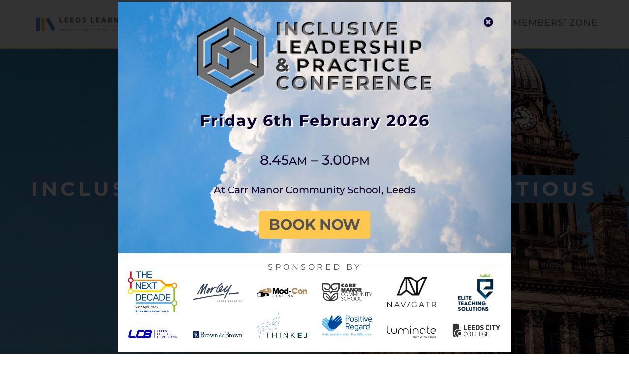

--- FILE ---
content_type: text/html; charset=UTF-8
request_url: https://www.leedslearningalliance.org/
body_size: 52766
content:
<!DOCTYPE html>
<html class="avada-html-layout-wide avada-html-header-position-top avada-is-100-percent-template" lang="en-GB" prefix="og: http://ogp.me/ns# fb: http://ogp.me/ns/fb#">
<head>
	<meta http-equiv="X-UA-Compatible" content="IE=edge" />
	<meta http-equiv="Content-Type" content="text/html; charset=utf-8"/>
	<meta name="viewport" content="width=device-width, initial-scale=1" />
	<link rel="preload" as="image" href="https://www.leedslearningalliance.org/wp-content/uploads/2024/08/LLA_Splash_A-copy-scaled.webp"><link rel="preload" as="image" href="https://www.leedslearningalliance.org/wp-content/uploads/2024/02/Home-1-Blur-scaled.jpg"><link rel="preload" as="image" href="https://www.leedslearningalliance.org/wp-content/uploads/2022/07/LLA_Long-300x29.png" imagesrcset="https://www.leedslearningalliance.org/wp-content/uploads/2022/07/LLA_Long-200x20.png 200w, https://www.leedslearningalliance.org/wp-content/uploads/2022/07/LLA_Long-400x39.png 400w, https://www.leedslearningalliance.org/wp-content/uploads/2022/07/LLA_Long-600x59.png 600w, https://www.leedslearningalliance.org/wp-content/uploads/2022/07/LLA_Long-800x78.png 800w, https://www.leedslearningalliance.org/wp-content/uploads/2022/07/LLA_Long-1200x117.png 1200w" imagesizes="(max-width: 1024px) 100vw, (max-width: 640px) 100vw, 400px"><link rel="preload" as="image" href="https://www.leedslearningalliance.org/wp-content/uploads/2025/05/Newsletter_long-scaled.jpg" imagesrcset="https://www.leedslearningalliance.org/wp-content/uploads/2025/05/Newsletter_long-200x970.jpg 200w, https://www.leedslearningalliance.org/wp-content/uploads/2025/05/Newsletter_long-scaled.jpg 528w" imagesizes="(max-width: 1024px) 100vw, (max-width: 640px) 100vw, 528px"><link rel="preload" as="image" href="https://www.leedslearningalliance.org/wp-content/uploads/2025/05/SupportServices_ident_C-scaled.png" imagesrcset="https://www.leedslearningalliance.org/wp-content/uploads/2025/05/SupportServices_ident_C-200x90.png 200w, https://www.leedslearningalliance.org/wp-content/uploads/2025/05/SupportServices_ident_C-400x179.png 400w, https://www.leedslearningalliance.org/wp-content/uploads/2025/05/SupportServices_ident_C-600x269.png 600w, https://www.leedslearningalliance.org/wp-content/uploads/2025/05/SupportServices_ident_C-800x358.png 800w, https://www.leedslearningalliance.org/wp-content/uploads/2025/05/SupportServices_ident_C-1200x537.png 1200w, https://www.leedslearningalliance.org/wp-content/uploads/2025/05/SupportServices_ident_C-scaled.png 2560w" imagesizes="(max-width: 1024px) 100vw, (max-width: 640px) 100vw, 1200px"><style id="awb-critical-css">@media all{.um-modal-close{display:block;position:fixed;right:0;top:0;font-size:24px;text-decoration:none!important;color:#fff!important;padding:0 10px}.um-modal-body{min-height:3px;padding:20px;box-sizing:border-box!important;width:100%;background:#fff;-moz-border-radius:0 0 3px 3px;-webkit-border-radius:0 0 3px 3px;border-radius:0 0 3px 3px}.um-modal-body.photo{-moz-border-radius:3px;-webkit-border-radius:3px;border-radius:3px;box-shadow:0 0 0 1px rgba(0,0,0,.1),0 0 0 1px rgba(255,255,255,.12) inset;background:#888;padding:0}}@media all{@charset "UTF-8";@font-face{font-family:FontAwesome;src:url(font/fontawesome-webfont.eot?v=4.2.0);src:url(font/fontawesome-webfont.eot?v=4.2.0#iefix) format("embedded-opentype"),url(font/fontawesome-webfont.woff?v=4.2.0) format("woff"),url(font/fontawesome-webfont.ttf?v=4.2.0) format("truetype"),url(font/fontawesome-webfont.svg?v=4.2.0#fontawesomeregular) format("svg");font-display:swap;font-weight:400;font-style:normal}[class^=um-faicon-]:before{font-family:FontAwesome!important;font-style:normal!important;font-weight:400!important;font-variant:normal!important;text-transform:none!important;speak:none;line-height:1;-webkit-font-smoothing:antialiased;-moz-osx-font-smoothing:grayscale}.um-faicon-times:before{content:"\f00d"}}@media all{@font-face{font-family:Montserrat;font-style:italic;font-weight:400;font-display:swap;src:url(https://www.leedslearningalliance.org/wp-content/uploads/fusion-gfonts/JTUQjIg1_i6t8kCHKm459WxRxC7mw9c.woff2) format('woff2');unicode-range:U+0460-052F,U+1C80-1C8A,U+20B4,U+2DE0-2DFF,U+A640-A69F,U+FE2E-FE2F}@font-face{font-family:Montserrat;font-style:italic;font-weight:400;font-display:swap;src:url(https://www.leedslearningalliance.org/wp-content/uploads/fusion-gfonts/JTUQjIg1_i6t8kCHKm459WxRzS7mw9c.woff2) format('woff2');unicode-range:U+0301,U+0400-045F,U+0490-0491,U+04B0-04B1,U+2116}@font-face{font-family:Montserrat;font-style:italic;font-weight:400;font-display:swap;src:url(https://www.leedslearningalliance.org/wp-content/uploads/fusion-gfonts/JTUQjIg1_i6t8kCHKm459WxRxi7mw9c.woff2) format('woff2');unicode-range:U+0102-0103,U+0110-0111,U+0128-0129,U+0168-0169,U+01A0-01A1,U+01AF-01B0,U+0300-0301,U+0303-0304,U+0308-0309,U+0323,U+0329,U+1EA0-1EF9,U+20AB}@font-face{font-family:Montserrat;font-style:italic;font-weight:400;font-display:swap;src:url(https://www.leedslearningalliance.org/wp-content/uploads/fusion-gfonts/JTUQjIg1_i6t8kCHKm459WxRxy7mw9c.woff2) format('woff2');unicode-range:U+0100-02BA,U+02BD-02C5,U+02C7-02CC,U+02CE-02D7,U+02DD-02FF,U+0304,U+0308,U+0329,U+1D00-1DBF,U+1E00-1E9F,U+1EF2-1EFF,U+2020,U+20A0-20AB,U+20AD-20C0,U+2113,U+2C60-2C7F,U+A720-A7FF}@font-face{font-family:Montserrat;font-style:italic;font-weight:400;font-display:swap;src:url(https://www.leedslearningalliance.org/wp-content/uploads/fusion-gfonts/JTUQjIg1_i6t8kCHKm459WxRyS7m.woff2) format('woff2');unicode-range:U+0000-00FF,U+0131,U+0152-0153,U+02BB-02BC,U+02C6,U+02DA,U+02DC,U+0304,U+0308,U+0329,U+2000-206F,U+20AC,U+2122,U+2191,U+2193,U+2212,U+2215,U+FEFF,U+FFFD}@font-face{font-family:Montserrat;font-style:italic;font-weight:500;font-display:swap;src:url(https://www.leedslearningalliance.org/wp-content/uploads/fusion-gfonts/JTUQjIg1_i6t8kCHKm459WxRxC7mw9c.woff2) format('woff2');unicode-range:U+0460-052F,U+1C80-1C8A,U+20B4,U+2DE0-2DFF,U+A640-A69F,U+FE2E-FE2F}@font-face{font-family:Montserrat;font-style:italic;font-weight:500;font-display:swap;src:url(https://www.leedslearningalliance.org/wp-content/uploads/fusion-gfonts/JTUQjIg1_i6t8kCHKm459WxRzS7mw9c.woff2) format('woff2');unicode-range:U+0301,U+0400-045F,U+0490-0491,U+04B0-04B1,U+2116}@font-face{font-family:Montserrat;font-style:italic;font-weight:500;font-display:swap;src:url(https://www.leedslearningalliance.org/wp-content/uploads/fusion-gfonts/JTUQjIg1_i6t8kCHKm459WxRxi7mw9c.woff2) format('woff2');unicode-range:U+0102-0103,U+0110-0111,U+0128-0129,U+0168-0169,U+01A0-01A1,U+01AF-01B0,U+0300-0301,U+0303-0304,U+0308-0309,U+0323,U+0329,U+1EA0-1EF9,U+20AB}@font-face{font-family:Montserrat;font-style:italic;font-weight:500;font-display:swap;src:url(https://www.leedslearningalliance.org/wp-content/uploads/fusion-gfonts/JTUQjIg1_i6t8kCHKm459WxRxy7mw9c.woff2) format('woff2');unicode-range:U+0100-02BA,U+02BD-02C5,U+02C7-02CC,U+02CE-02D7,U+02DD-02FF,U+0304,U+0308,U+0329,U+1D00-1DBF,U+1E00-1E9F,U+1EF2-1EFF,U+2020,U+20A0-20AB,U+20AD-20C0,U+2113,U+2C60-2C7F,U+A720-A7FF}@font-face{font-family:Montserrat;font-style:italic;font-weight:500;font-display:swap;src:url(https://www.leedslearningalliance.org/wp-content/uploads/fusion-gfonts/JTUQjIg1_i6t8kCHKm459WxRyS7m.woff2) format('woff2');unicode-range:U+0000-00FF,U+0131,U+0152-0153,U+02BB-02BC,U+02C6,U+02DA,U+02DC,U+0304,U+0308,U+0329,U+2000-206F,U+20AC,U+2122,U+2191,U+2193,U+2212,U+2215,U+FEFF,U+FFFD}@font-face{font-family:Montserrat;font-style:italic;font-weight:600;font-display:swap;src:url(https://www.leedslearningalliance.org/wp-content/uploads/fusion-gfonts/JTUQjIg1_i6t8kCHKm459WxRxC7mw9c.woff2) format('woff2');unicode-range:U+0460-052F,U+1C80-1C8A,U+20B4,U+2DE0-2DFF,U+A640-A69F,U+FE2E-FE2F}@font-face{font-family:Montserrat;font-style:italic;font-weight:600;font-display:swap;src:url(https://www.leedslearningalliance.org/wp-content/uploads/fusion-gfonts/JTUQjIg1_i6t8kCHKm459WxRzS7mw9c.woff2) format('woff2');unicode-range:U+0301,U+0400-045F,U+0490-0491,U+04B0-04B1,U+2116}@font-face{font-family:Montserrat;font-style:italic;font-weight:600;font-display:swap;src:url(https://www.leedslearningalliance.org/wp-content/uploads/fusion-gfonts/JTUQjIg1_i6t8kCHKm459WxRxi7mw9c.woff2) format('woff2');unicode-range:U+0102-0103,U+0110-0111,U+0128-0129,U+0168-0169,U+01A0-01A1,U+01AF-01B0,U+0300-0301,U+0303-0304,U+0308-0309,U+0323,U+0329,U+1EA0-1EF9,U+20AB}@font-face{font-family:Montserrat;font-style:italic;font-weight:600;font-display:swap;src:url(https://www.leedslearningalliance.org/wp-content/uploads/fusion-gfonts/JTUQjIg1_i6t8kCHKm459WxRxy7mw9c.woff2) format('woff2');unicode-range:U+0100-02BA,U+02BD-02C5,U+02C7-02CC,U+02CE-02D7,U+02DD-02FF,U+0304,U+0308,U+0329,U+1D00-1DBF,U+1E00-1E9F,U+1EF2-1EFF,U+2020,U+20A0-20AB,U+20AD-20C0,U+2113,U+2C60-2C7F,U+A720-A7FF}@font-face{font-family:Montserrat;font-style:italic;font-weight:600;font-display:swap;src:url(https://www.leedslearningalliance.org/wp-content/uploads/fusion-gfonts/JTUQjIg1_i6t8kCHKm459WxRyS7m.woff2) format('woff2');unicode-range:U+0000-00FF,U+0131,U+0152-0153,U+02BB-02BC,U+02C6,U+02DA,U+02DC,U+0304,U+0308,U+0329,U+2000-206F,U+20AC,U+2122,U+2191,U+2193,U+2212,U+2215,U+FEFF,U+FFFD}@font-face{font-family:Montserrat;font-style:italic;font-weight:700;font-display:swap;src:url(https://www.leedslearningalliance.org/wp-content/uploads/fusion-gfonts/JTUQjIg1_i6t8kCHKm459WxRxC7mw9c.woff2) format('woff2');unicode-range:U+0460-052F,U+1C80-1C8A,U+20B4,U+2DE0-2DFF,U+A640-A69F,U+FE2E-FE2F}@font-face{font-family:Montserrat;font-style:italic;font-weight:700;font-display:swap;src:url(https://www.leedslearningalliance.org/wp-content/uploads/fusion-gfonts/JTUQjIg1_i6t8kCHKm459WxRzS7mw9c.woff2) format('woff2');unicode-range:U+0301,U+0400-045F,U+0490-0491,U+04B0-04B1,U+2116}@font-face{font-family:Montserrat;font-style:italic;font-weight:700;font-display:swap;src:url(https://www.leedslearningalliance.org/wp-content/uploads/fusion-gfonts/JTUQjIg1_i6t8kCHKm459WxRxi7mw9c.woff2) format('woff2');unicode-range:U+0102-0103,U+0110-0111,U+0128-0129,U+0168-0169,U+01A0-01A1,U+01AF-01B0,U+0300-0301,U+0303-0304,U+0308-0309,U+0323,U+0329,U+1EA0-1EF9,U+20AB}@font-face{font-family:Montserrat;font-style:italic;font-weight:700;font-display:swap;src:url(https://www.leedslearningalliance.org/wp-content/uploads/fusion-gfonts/JTUQjIg1_i6t8kCHKm459WxRxy7mw9c.woff2) format('woff2');unicode-range:U+0100-02BA,U+02BD-02C5,U+02C7-02CC,U+02CE-02D7,U+02DD-02FF,U+0304,U+0308,U+0329,U+1D00-1DBF,U+1E00-1E9F,U+1EF2-1EFF,U+2020,U+20A0-20AB,U+20AD-20C0,U+2113,U+2C60-2C7F,U+A720-A7FF}@font-face{font-family:Montserrat;font-style:italic;font-weight:700;font-display:swap;src:url(https://www.leedslearningalliance.org/wp-content/uploads/fusion-gfonts/JTUQjIg1_i6t8kCHKm459WxRyS7m.woff2) format('woff2');unicode-range:U+0000-00FF,U+0131,U+0152-0153,U+02BB-02BC,U+02C6,U+02DA,U+02DC,U+0304,U+0308,U+0329,U+2000-206F,U+20AC,U+2122,U+2191,U+2193,U+2212,U+2215,U+FEFF,U+FFFD}@font-face{font-family:Montserrat;font-style:normal;font-weight:400;font-display:swap;src:url(https://www.leedslearningalliance.org/wp-content/uploads/fusion-gfonts/JTUSjIg1_i6t8kCHKm459WRhyzbi.woff2) format('woff2');unicode-range:U+0460-052F,U+1C80-1C8A,U+20B4,U+2DE0-2DFF,U+A640-A69F,U+FE2E-FE2F}@font-face{font-family:Montserrat;font-style:normal;font-weight:400;font-display:swap;src:url(https://www.leedslearningalliance.org/wp-content/uploads/fusion-gfonts/JTUSjIg1_i6t8kCHKm459W1hyzbi.woff2) format('woff2');unicode-range:U+0301,U+0400-045F,U+0490-0491,U+04B0-04B1,U+2116}@font-face{font-family:Montserrat;font-style:normal;font-weight:400;font-display:swap;src:url(https://www.leedslearningalliance.org/wp-content/uploads/fusion-gfonts/JTUSjIg1_i6t8kCHKm459WZhyzbi.woff2) format('woff2');unicode-range:U+0102-0103,U+0110-0111,U+0128-0129,U+0168-0169,U+01A0-01A1,U+01AF-01B0,U+0300-0301,U+0303-0304,U+0308-0309,U+0323,U+0329,U+1EA0-1EF9,U+20AB}@font-face{font-family:Montserrat;font-style:normal;font-weight:400;font-display:swap;src:url(https://www.leedslearningalliance.org/wp-content/uploads/fusion-gfonts/JTUSjIg1_i6t8kCHKm459Wdhyzbi.woff2) format('woff2');unicode-range:U+0100-02BA,U+02BD-02C5,U+02C7-02CC,U+02CE-02D7,U+02DD-02FF,U+0304,U+0308,U+0329,U+1D00-1DBF,U+1E00-1E9F,U+1EF2-1EFF,U+2020,U+20A0-20AB,U+20AD-20C0,U+2113,U+2C60-2C7F,U+A720-A7FF}@font-face{font-family:Montserrat;font-style:normal;font-weight:400;font-display:swap;src:url(https://www.leedslearningalliance.org/wp-content/uploads/fusion-gfonts/JTUSjIg1_i6t8kCHKm459Wlhyw.woff2) format('woff2');unicode-range:U+0000-00FF,U+0131,U+0152-0153,U+02BB-02BC,U+02C6,U+02DA,U+02DC,U+0304,U+0308,U+0329,U+2000-206F,U+20AC,U+2122,U+2191,U+2193,U+2212,U+2215,U+FEFF,U+FFFD}@font-face{font-family:Montserrat;font-style:normal;font-weight:500;font-display:swap;src:url(https://www.leedslearningalliance.org/wp-content/uploads/fusion-gfonts/JTUSjIg1_i6t8kCHKm459WRhyzbi.woff2) format('woff2');unicode-range:U+0460-052F,U+1C80-1C8A,U+20B4,U+2DE0-2DFF,U+A640-A69F,U+FE2E-FE2F}@font-face{font-family:Montserrat;font-style:normal;font-weight:500;font-display:swap;src:url(https://www.leedslearningalliance.org/wp-content/uploads/fusion-gfonts/JTUSjIg1_i6t8kCHKm459W1hyzbi.woff2) format('woff2');unicode-range:U+0301,U+0400-045F,U+0490-0491,U+04B0-04B1,U+2116}@font-face{font-family:Montserrat;font-style:normal;font-weight:500;font-display:swap;src:url(https://www.leedslearningalliance.org/wp-content/uploads/fusion-gfonts/JTUSjIg1_i6t8kCHKm459WZhyzbi.woff2) format('woff2');unicode-range:U+0102-0103,U+0110-0111,U+0128-0129,U+0168-0169,U+01A0-01A1,U+01AF-01B0,U+0300-0301,U+0303-0304,U+0308-0309,U+0323,U+0329,U+1EA0-1EF9,U+20AB}@font-face{font-family:Montserrat;font-style:normal;font-weight:500;font-display:swap;src:url(https://www.leedslearningalliance.org/wp-content/uploads/fusion-gfonts/JTUSjIg1_i6t8kCHKm459Wdhyzbi.woff2) format('woff2');unicode-range:U+0100-02BA,U+02BD-02C5,U+02C7-02CC,U+02CE-02D7,U+02DD-02FF,U+0304,U+0308,U+0329,U+1D00-1DBF,U+1E00-1E9F,U+1EF2-1EFF,U+2020,U+20A0-20AB,U+20AD-20C0,U+2113,U+2C60-2C7F,U+A720-A7FF}@font-face{font-family:Montserrat;font-style:normal;font-weight:500;font-display:swap;src:url(https://www.leedslearningalliance.org/wp-content/uploads/fusion-gfonts/JTUSjIg1_i6t8kCHKm459Wlhyw.woff2) format('woff2');unicode-range:U+0000-00FF,U+0131,U+0152-0153,U+02BB-02BC,U+02C6,U+02DA,U+02DC,U+0304,U+0308,U+0329,U+2000-206F,U+20AC,U+2122,U+2191,U+2193,U+2212,U+2215,U+FEFF,U+FFFD}@font-face{font-family:Montserrat;font-style:normal;font-weight:600;font-display:swap;src:url(https://www.leedslearningalliance.org/wp-content/uploads/fusion-gfonts/JTUSjIg1_i6t8kCHKm459WRhyzbi.woff2) format('woff2');unicode-range:U+0460-052F,U+1C80-1C8A,U+20B4,U+2DE0-2DFF,U+A640-A69F,U+FE2E-FE2F}@font-face{font-family:Montserrat;font-style:normal;font-weight:600;font-display:swap;src:url(https://www.leedslearningalliance.org/wp-content/uploads/fusion-gfonts/JTUSjIg1_i6t8kCHKm459W1hyzbi.woff2) format('woff2');unicode-range:U+0301,U+0400-045F,U+0490-0491,U+04B0-04B1,U+2116}@font-face{font-family:Montserrat;font-style:normal;font-weight:600;font-display:swap;src:url(https://www.leedslearningalliance.org/wp-content/uploads/fusion-gfonts/JTUSjIg1_i6t8kCHKm459WZhyzbi.woff2) format('woff2');unicode-range:U+0102-0103,U+0110-0111,U+0128-0129,U+0168-0169,U+01A0-01A1,U+01AF-01B0,U+0300-0301,U+0303-0304,U+0308-0309,U+0323,U+0329,U+1EA0-1EF9,U+20AB}@font-face{font-family:Montserrat;font-style:normal;font-weight:600;font-display:swap;src:url(https://www.leedslearningalliance.org/wp-content/uploads/fusion-gfonts/JTUSjIg1_i6t8kCHKm459Wdhyzbi.woff2) format('woff2');unicode-range:U+0100-02BA,U+02BD-02C5,U+02C7-02CC,U+02CE-02D7,U+02DD-02FF,U+0304,U+0308,U+0329,U+1D00-1DBF,U+1E00-1E9F,U+1EF2-1EFF,U+2020,U+20A0-20AB,U+20AD-20C0,U+2113,U+2C60-2C7F,U+A720-A7FF}@font-face{font-family:Montserrat;font-style:normal;font-weight:600;font-display:swap;src:url(https://www.leedslearningalliance.org/wp-content/uploads/fusion-gfonts/JTUSjIg1_i6t8kCHKm459Wlhyw.woff2) format('woff2');unicode-range:U+0000-00FF,U+0131,U+0152-0153,U+02BB-02BC,U+02C6,U+02DA,U+02DC,U+0304,U+0308,U+0329,U+2000-206F,U+20AC,U+2122,U+2191,U+2193,U+2212,U+2215,U+FEFF,U+FFFD}@font-face{font-family:Montserrat;font-style:normal;font-weight:700;font-display:swap;src:url(https://www.leedslearningalliance.org/wp-content/uploads/fusion-gfonts/JTUSjIg1_i6t8kCHKm459WRhyzbi.woff2) format('woff2');unicode-range:U+0460-052F,U+1C80-1C8A,U+20B4,U+2DE0-2DFF,U+A640-A69F,U+FE2E-FE2F}@font-face{font-family:Montserrat;font-style:normal;font-weight:700;font-display:swap;src:url(https://www.leedslearningalliance.org/wp-content/uploads/fusion-gfonts/JTUSjIg1_i6t8kCHKm459W1hyzbi.woff2) format('woff2');unicode-range:U+0301,U+0400-045F,U+0490-0491,U+04B0-04B1,U+2116}@font-face{font-family:Montserrat;font-style:normal;font-weight:700;font-display:swap;src:url(https://www.leedslearningalliance.org/wp-content/uploads/fusion-gfonts/JTUSjIg1_i6t8kCHKm459WZhyzbi.woff2) format('woff2');unicode-range:U+0102-0103,U+0110-0111,U+0128-0129,U+0168-0169,U+01A0-01A1,U+01AF-01B0,U+0300-0301,U+0303-0304,U+0308-0309,U+0323,U+0329,U+1EA0-1EF9,U+20AB}@font-face{font-family:Montserrat;font-style:normal;font-weight:700;font-display:swap;src:url(https://www.leedslearningalliance.org/wp-content/uploads/fusion-gfonts/JTUSjIg1_i6t8kCHKm459Wdhyzbi.woff2) format('woff2');unicode-range:U+0100-02BA,U+02BD-02C5,U+02C7-02CC,U+02CE-02D7,U+02DD-02FF,U+0304,U+0308,U+0329,U+1D00-1DBF,U+1E00-1E9F,U+1EF2-1EFF,U+2020,U+20A0-20AB,U+20AD-20C0,U+2113,U+2C60-2C7F,U+A720-A7FF}@font-face{font-family:Montserrat;font-style:normal;font-weight:700;font-display:swap;src:url(https://www.leedslearningalliance.org/wp-content/uploads/fusion-gfonts/JTUSjIg1_i6t8kCHKm459Wlhyw.woff2) format('woff2');unicode-range:U+0000-00FF,U+0131,U+0152-0153,U+02BB-02BC,U+02C6,U+02DA,U+02DC,U+0304,U+0308,U+0329,U+2000-206F,U+20AC,U+2122,U+2191,U+2193,U+2212,U+2215,U+FEFF,U+FFFD}@font-face{font-family:icomoon;src:url('https://www.leedslearningalliance.org/wp-content/uploads/fusion-icons/icomoon-1-1/fonts/icomoon.eot?vx6rcz');src:url('https://www.leedslearningalliance.org/wp-content/uploads/fusion-icons/icomoon-1-1/fonts/icomoon.eot?vx6rcz#iefix') format('embedded-opentype'),url('https://www.leedslearningalliance.org/wp-content/uploads/fusion-icons/icomoon-1-1/fonts/icomoon.ttf?vx6rcz') format('truetype'),url('https://www.leedslearningalliance.org/wp-content/uploads/fusion-icons/icomoon-1-1/fonts/icomoon.woff?vx6rcz') format('woff'),url('https://www.leedslearningalliance.org/wp-content/uploads/fusion-icons/icomoon-1-1/fonts/icomoon.svg?vx6rcz#icomoon') format('svg');font-weight:400;font-style:normal;font-display:swap}[class*=" icon-"]{font-family:icomoon!important;speak:never;font-style:normal;font-weight:400;font-variant:normal;text-transform:none;line-height:1;-webkit-font-smoothing:antialiased;-moz-osx-font-smoothing:grayscale}@font-face{font-family:icomoon;src:url('https://www.leedslearningalliance.org/wp-content/uploads/fusion-icons/icomoon-1/fonts/icomoon.eot?ka9l8i');src:url('https://www.leedslearningalliance.org/wp-content/uploads/fusion-icons/icomoon-1/fonts/icomoon.eot?ka9l8i#iefix') format('embedded-opentype'),url('https://www.leedslearningalliance.org/wp-content/uploads/fusion-icons/icomoon-1/fonts/icomoon.ttf?ka9l8i') format('truetype'),url('https://www.leedslearningalliance.org/wp-content/uploads/fusion-icons/icomoon-1/fonts/icomoon.woff?ka9l8i') format('woff'),url('https://www.leedslearningalliance.org/wp-content/uploads/fusion-icons/icomoon-1/fonts/icomoon.svg?ka9l8i#icomoon') format('svg');font-weight:400;font-style:normal;font-display:swap}[class*=" icon-"]{font-family:icomoon!important;speak:never;font-style:normal;font-weight:400;font-variant:normal;text-transform:none;line-height:1;-webkit-font-smoothing:antialiased;-moz-osx-font-smoothing:grayscale}@font-face{font-family:lla;src:url('https://www.leedslearningalliance.org/wp-content/uploads/fusion-icons/lla-v1.0/fonts/lla.eot?wuhdnc');src:url('https://www.leedslearningalliance.org/wp-content/uploads/fusion-icons/lla-v1.0/fonts/lla.eot?wuhdnc#iefix') format('embedded-opentype'),url('https://www.leedslearningalliance.org/wp-content/uploads/fusion-icons/lla-v1.0/fonts/lla.ttf?wuhdnc') format('truetype'),url('https://www.leedslearningalliance.org/wp-content/uploads/fusion-icons/lla-v1.0/fonts/lla.woff?wuhdnc') format('woff'),url('https://www.leedslearningalliance.org/wp-content/uploads/fusion-icons/lla-v1.0/fonts/lla.svg?wuhdnc#lla') format('svg');font-weight:400;font-style:normal;font-display:swap}[class*=" icon-lla"]{font-family:lla!important;speak:never;font-style:normal;font-weight:400;font-variant:normal;text-transform:none;line-height:1;-webkit-font-smoothing:antialiased;-moz-osx-font-smoothing:grayscale}.icon-llaLLA_ConferencesEvents:before{content:"\e900"}[class*=" awb-icon-"],[class^=awb-icon-]{font-family:awb-icons!important;speak:never;font-style:normal;font-weight:400;font-variant:normal;text-transform:none;line-height:1;-webkit-font-smoothing:antialiased;-moz-osx-font-smoothing:grayscale}.awb-icon-twitter:before{content:"\e90b"}.awb-icon-linkedin:before{content:"\e60f"}.awb-icon-mail:before{content:"\e616"}.awb-icon-youtube:before{content:"\e622"}.awb-icon-exclamation-triangle:before{content:"\f071"}.awb-icon-check-circle:before{content:"\f058"}.fusion-form-form-wrapper{--awb-field-margin-top:1em;--awb-field-margin-bottom:1em;--awb-form-input-height:var(--form_input_height);--awb-form-bg-color:var(--form_bg_color);--awb-label-font-size:var(--body_typography-font-size);--awb-form-font-size:var(--form_text_size);--awb-form-placeholder-color:var(--form_text_color);--awb-form-text-color:var(--form_text_color);--awb-form-label-color:var(--body_typography-color);--awb-form-border-width-top:var(--form_border_width-top);--awb-form-border-width-bottom:var(--form_border_width-bottom);--awb-form-border-width-right:var(--form_border_width-right);--awb-form-border-width-left:var(--form_border_width-left);--awb-form-border-color:var(--form_border_color);--awb-form-border-radius:var(--form_border_radius);--awb-margin-top:0;--awb-margin-right:0;--awb-margin-bottom:0;--awb-margin-left:0;border:none;margin:var(--awb-margin-top) var(--awb-margin-right) var(--awb-margin-bottom) var(--awb-margin-left)}.fusion-form-form-wrapper input[type=email]{height:var(--awb-form-input-height);background-color:var(--awb-form-bg-color);color:var(--awb-form-text-color);border-top-width:var(--awb-form-border-width-top);border-bottom-width:var(--awb-form-border-width-bottom);border-right-width:var(--awb-form-border-width-right);border-left-width:var(--awb-form-border-width-left);border-color:var(--awb-form-border-color);border-radius:var(--awb-form-border-radius);font-size:var(--awb-form-font-size)}.fusion-body .fusion-form-form-wrapper input::placeholder{color:var(--awb-form-placeholder-color)}.fusion-form-form-wrapper .fusion-form-field{position:relative;width:100%;clear:both;margin-top:var(--awb-field-margin-top);margin-bottom:var(--awb-field-margin-bottom)}.fusion-form-form-wrapper .fusion-form-field .fusion-form-input{width:100%;padding:0 1em;outline:0}.fusion-form-form-wrapper .fusion-form-field .label{display:inline-block;line-height:normal;font-size:var(--awb-label-font-size);color:var(--awb-form-label-color)}.fusion-form-form-wrapper .fusion-form-field.fusion-form-label-above .label{margin-bottom:.65em}.fusion-form-form-wrapper .fusion-form-field.fusion-form-recaptcha-field .fusion-form-hide-recaptcha-badge{display:none}.fusion-form-form-wrapper .fusion-form-field .fusion-form-input-with-icon{position:relative}.fusion-form-form-wrapper .fusion-form-field .fusion-form-input-with-icon>i{position:absolute;text-align:center;z-index:99;top:50%;top:calc(50% + (var(--awb-form-border-width-top) - var(--awb-form-border-width-bottom))/ 2);left:1em;transform:translateY(-50%);color:var(--awb-form-text-color);font-size:var(--awb-form-font-size);line-height:var(--awb-form-input-height)}.fusion-form-form-wrapper .fusion-form-field .fusion-form-input-with-icon .fusion-form-input{padding-left:2.5em!important}.fusion-form .form-submission-notices .fusion-form-response{display:none}*{box-sizing:border-box}input[type=email],input[type=submit],input[type=text]{-webkit-appearance:none;-webkit-border-radius:0}body{margin:0;min-width:320px;-webkit-text-size-adjust:100%;overflow-x:hidden;overflow-y:scroll;color:var(--body_typography-color);font-size:var(--body_typography-font-size,16px);font-family:var(--body_typography-font-family,inherit)}#boxed-wrapper{overflow-x:hidden;overflow-x:clip}#wrapper{overflow:visible}img{border-style:none;vertical-align:top;max-width:100%;height:auto}a{text-decoration:none}input{font-family:var(--body_typography-font-family,inherit);vertical-align:middle;color:var(--body_typography-color)}form{margin:0;padding:0;border-style:none}#main{padding:55px 10px 45px;clear:both}#content{width:71.1702128%;float:left;min-height:1px}#content.full-width{width:100%}input[type=email],input[type=text]{border:1px solid #d2d2d2;font-size:13px;color:#747474;padding:8px 15px;width:100%;box-sizing:border-box}.post-content p{margin:0 0 20px}.fusion-animated{position:relative;z-index:2000}.layout-wide-mode #wrapper{width:100%;max-width:none}#sliders-container{position:relative}.fusion-row{margin:0 auto}.fusion-row:after,.fusion-row:before{content:" ";display:table}.fusion-row:after{clear:both}.screen-reader-text{border:0;clip:rect(1px,1px,1px,1px);clip-path:inset(50%);height:1px;margin:-1px;overflow:hidden;padding:0;position:absolute!important;width:1px;word-wrap:normal!important}.post-content p{margin-top:0;margin-bottom:20px}.rich-snippet-hidden{display:none}.fusion-page-load-link{display:none}.fusion-disable-outline input{outline:0}html:not(.avada-html-layout-boxed):not(.avada-html-layout-framed),html:not(.avada-html-layout-boxed):not(.avada-html-layout-framed) body{background-color:var(--bg_color);background-blend-mode:var(--bg-color-overlay)}body{background-image:var(--bg_image);background-repeat:var(--bg_repeat)}#main,.layout-wide-mode #main,.layout-wide-mode #wrapper,body,html{background-color:var(--content_bg_color)}#main{background-image:var(--content_bg_image);background-repeat:var(--content_bg_repeat)}#toTop{background-color:var(--totop_background);border-radius:4px 4px 0 0;bottom:0;height:35px;position:fixed;text-align:center;width:48px;opacity:0;z-index:100000;line-height:1}#toTop:before{line-height:35px;content:"\f106";-webkit-font-smoothing:antialiased;font-family:awb-icons;font-size:22px;color:var(--totop_icon_color)}.to-top-container #toTop{border-radius:var(--totop_border_radius) var(--totop_border_radius) 0 0}.to-top-right #toTop{right:75px}input[type=email],input[type=text]{height:var(--form_input_height);padding-top:0;padding-bottom:0}input[type=email],input[type=text]{background-color:var(--form_bg_color);font-size:var(--form_text_size);color:var(--form_text_color)}input::-moz-placeholder{color:var(--form_text_color)}input::-webkit-input-placeholder{color:var(--form_text_color)}input[type=email],input[type=text]{border-width:var(--form_border_width-top) var(--form_border_width-right) var(--form_border_width-bottom) var(--form_border_width-left);border-color:var(--form_border_color);border-radius:var(--form_border_radius)}#main .fusion-row{max-width:var(--site_width)}html:not(.avada-has-site-width-percent) #main{padding-left:30px;padding-right:30px}html:not(.avada-has-site-width-percent) #main.width-100{padding-left:var(--hundredp_padding-fallback_to_zero);padding-right:var(--hundredp_padding-fallback_to_zero)}.width-100 .fusion-fullwidth,.width-100 .nonhundred-percent-fullwidth{margin-left:var(--hundredp_padding-hundred_percent_negative_margin);margin-right:var(--hundredp_padding-hundred_percent_negative_margin)}.width-100 .fusion-fullwidth .fusion-fullwidth,.width-100 .fusion-fullwidth .nonhundred-percent-fullwidth{margin-left:0;margin-right:0}#main{padding-left:30px;padding-right:30px;padding-top:var(--main_padding-top);padding-bottom:var(--main_padding-bottom)}#main.width-100{padding-left:var(--hundredp_padding-fallback_to_zero);padding-right:var(--hundredp_padding-fallback_to_zero)}html.avada-is-100-percent-template #main{padding-left:0;padding-right:0}html.avada-is-100-percent-template #main.width-100{padding-left:var(--hundredp_padding-fallback_to_zero);padding-right:var(--hundredp_padding-fallback_to_zero)}.layout-wide-mode #wrapper{width:100%;max-width:none}#wrapper .fusion-widget-area .current-menu-item>a,#wrapper .fusion-widget-area .current-menu-item>a:before,#wrapper .fusion-widget-area .current_page_item>a,#wrapper .fusion-widget-area .current_page_item>a:before{color:var(--primary_color)}body{font-family:var(--body_typography-font-family);font-weight:var(--body_typography-font-weight);letter-spacing:var(--body_typography-letter-spacing);font-style:var(--body_typography-font-style,normal)}.fusion-alert,.fusion-footer-widget-area ul,body{font-size:var(--body_typography-font-size)}body{line-height:var(--body_typography-line-height)}body{color:var(--body_typography-color)}body a,body a:after,body a:before{color:var(--link_color)}.fusion-title h1,.post-content h1,h1{font-family:var(--h1_typography-font-family);font-weight:var(--h1_typography-font-weight);line-height:var(--h1_typography-line-height);letter-spacing:var(--h1_typography-letter-spacing);text-transform:var(--h1_typography-text-transform);font-style:var(--h1_typography-font-style,normal)}.post-content h1,h1{font-size:var(--h1_typography-font-size)}.post-content h1,.title h1,h1{color:var(--h1_typography-color)}h1{margin-top:var(--h1_typography-margin-top);margin-bottom:var(--h1_typography-margin-bottom)}.post-content h2,h2{font-family:var(--h2_typography-font-family);font-weight:var(--h2_typography-font-weight);line-height:var(--h2_typography-line-height);letter-spacing:var(--h2_typography-letter-spacing);text-transform:var(--h2_typography-text-transform);font-style:var(--h2_typography-font-style,normal)}.post-content h2,h2{font-size:var(--h2_typography-font-size)}h2{color:var(--h2_typography-color)}.fusion-title-size-two,h2{margin-top:var(--h2_typography-margin-top);margin-bottom:var(--h2_typography-margin-bottom)}.post-content h3,h3{font-family:var(--h3_typography-font-family);font-weight:var(--h3_typography-font-weight);line-height:var(--h3_typography-line-height);letter-spacing:var(--h3_typography-letter-spacing);text-transform:var(--h3_typography-text-transform);font-style:var(--h3_typography-font-style,normal)}.post-content h3,h3{font-size:var(--h3_typography-font-size)}.fusion-title h3,.post-content h3,.title h3,h3{color:var(--h3_typography-color)}h3{margin-top:var(--h3_typography-margin-top);margin-bottom:var(--h3_typography-margin-bottom)}.fusion-alert:not(.fusion-live-alert) .close{display:inline}:root{--awb-color1:#ffffff;--awb-color1-h:0;--awb-color1-s:0%;--awb-color1-l:100%;--awb-color1-a:100%;--awb-color2:#f8f9fa;--awb-color2-h:210;--awb-color2-s:17%;--awb-color2-l:98%;--awb-color2-a:100%;--awb-color3:#e2e2e2;--awb-color3-h:0;--awb-color3-s:0%;--awb-color3-l:89%;--awb-color3-a:100%;--awb-color4:#5287c6;--awb-color4-h:213;--awb-color4-s:50%;--awb-color4-l:55%;--awb-color4-a:100%;--awb-color5:#fdc84d;--awb-color5-h:42;--awb-color5-s:98%;--awb-color5-l:65%;--awb-color5-a:100%;--awb-color6:#717070;--awb-color6-h:0;--awb-color6-s:0%;--awb-color6-l:44%;--awb-color6-a:100%;--awb-color7:#545454;--awb-color7-h:0;--awb-color7-s:0%;--awb-color7-l:33%;--awb-color7-a:100%;--awb-color8:#0d002d;--awb-color8-h:257;--awb-color8-s:100%;--awb-color8-l:9%;--awb-color8-a:100%;--awb-custom_color_1:#ecf7f3;--awb-custom_color_1-h:158;--awb-custom_color_1-s:41%;--awb-custom_color_1-l:95%;--awb-custom_color_1-a:100%;--awb-custom_color_2:#e2f4f3;--awb-custom_color_2-h:177;--awb-custom_color_2-s:45%;--awb-custom_color_2-l:92%;--awb-custom_color_2-a:100%;--awb-custom_color_3:#fbf9d5;--awb-custom_color_3-h:57;--awb-custom_color_3-s:83%;--awb-custom_color_3-l:91%;--awb-custom_color_3-a:100%;--awb-custom_color_4:#fff0d4;--awb-custom_color_4-h:39;--awb-custom_color_4-s:100%;--awb-custom_color_4-l:92%;--awb-custom_color_4-a:100%;--awb-custom_color_5:#eff4f7;--awb-custom_color_5-h:203;--awb-custom_color_5-s:33%;--awb-custom_color_5-l:95%;--awb-custom_color_5-a:100%;--awb-typography1-font-family:Montserrat,Arial,Helvetica,sans-serif;--awb-typography1-font-size:60px;--awb-typography1-font-weight:400;--awb-typography1-font-style:normal;--awb-typography1-line-height:normal;--awb-typography1-letter-spacing:0px;--awb-typography1-text-transform:none;--awb-typography2-font-family:Montserrat,Arial,Helvetica,sans-serif;--awb-typography2-font-size:35px;--awb-typography2-font-weight:400;--awb-typography2-font-style:normal;--awb-typography2-line-height:47px;--awb-typography2-letter-spacing:1px;--awb-typography2-text-transform:capitalize;--awb-typography3-font-family:Poppins,Arial,Helvetica,sans-serif;--awb-typography3-font-size:12px;--awb-typography3-font-weight:400;--awb-typography3-font-style:normal;--awb-typography3-line-height:1;--awb-typography3-letter-spacing:0.015em;--awb-typography3-text-transform:none;--awb-typography4-font-family:Poppins,Arial,Helvetica,sans-serif;--awb-typography4-font-size:14px;--awb-typography4-font-weight:400;--awb-typography4-font-style:normal;--awb-typography4-line-height:28px;--awb-typography4-letter-spacing:1px;--awb-typography4-text-transform:none;--awb-typography5-font-family:Poppins,Arial,Helvetica,sans-serif;--awb-typography5-font-size:8px;--awb-typography5-font-weight:400;--awb-typography5-font-style:normal;--awb-typography5-line-height:1;--awb-typography5-letter-spacing:0.015em;--awb-typography5-text-transform:none;--site_width:1200px;--main_padding-top:0px;--main_padding-bottom:0px;--hundredp_padding:100px;--hundredp_padding-fallback_to_zero:100px;--hundredp_padding-hundred_percent_negative_margin:-100px;--primary_color:var(--awb-color4);--bg_image:none;--bg_repeat:repeat;--bg_color:var(--awb-color1);--bg-color-overlay:normal;--content_bg_color:var(--awb-color1);--content_bg_image:none;--content_bg_repeat:repeat;--body_typography-font-family:var(--awb-typography4-font-family);--body_typography-font-size:14px;--body_typography-font-weight:var(--awb-typography4-font-weight);--body_typography-font-style:var(--awb-typography4-font-style);--body_typography-line-height:28px;--body_typography-letter-spacing:1px;--body_typography-color:var(--awb-color7);--link_color:var(--awb-color4);--h1_typography-font-family:Montserrat;--h1_typography-font-weight:700;--h1_typography-line-height:var(--awb-typography1-line-height);--h1_typography-letter-spacing:4px;--h1_typography-font-size:50px;--h1_typography-color:var(--awb-color7);--h1_typography-text-transform:capitalize;--h1_typography-margin-top:0.55em;--h1_typography-margin-bottom:0.55em;--h2_typography-font-family:Montserrat;--h2_typography-font-weight:700;--h2_typography-line-height:normal;--h2_typography-letter-spacing:1px;--h2_typography-font-size:44px;--h2_typography-color:var(--awb-color7);--h2_typography-margin-top:0em;--h2_typography-margin-bottom:0.70em;--h3_typography-font-family:Montserrat;--h3_typography-font-weight:700;--h3_typography-line-height:normal;--h3_typography-letter-spacing:2px;--h3_typography-font-size:34px;--h3_typography-color:var(--awb-color7);--h3_typography-margin-top:1em;--h3_typography-margin-bottom:1em;--form_input_height:50px;--form_text_size:13px;--form_bg_color:var(--awb-color1);--form_text_color:var(--awb-color6);--form_border_width-top:1px;--form_border_width-bottom:1px;--form_border_width-left:1px;--form_border_width-right:1px;--form_border_color:#d2d2d2;--form_border_radius:0px;--danger_bg_color:var(--awb-color5);--danger_accent_color:var(--awb-color7);--success_bg_color:var(--awb-custom_color_2);--success_accent_color:var(--awb-color7);--alert_border_size:1px;--button_padding-top:10px;--button_padding-bottom:10px;--button_padding-left:20px;--button_padding-right:20px;--button_typography-font-family:Montserrat,Arial,Helvetica,sans-serif;--button_typography-font-weight:400;--button_typography-letter-spacing:2px;--button_font_size:16px;--button_line_height:12px;--button_text_transform:none;--button_gradient_top_color:var(--awb-color1);--button_accent_color:var(--awb-color7);--button_border_width-top:1px;--button_border_width-right:1px;--button_border_width-bottom:1px;--button_border_width-left:1px;--button_border_color:var(--awb-color4);--col_margin-top:0px;--col_margin-bottom:20px;--col_spacing:4%;--container_padding_default_top:0px;--container_padding_default_bottom:0px;--container_padding_default_left:30px;--container_padding_default_right:30px;--container_padding_100_top:0px;--container_padding_100_bottom:0px;--container_padding_100_left:20px;--container_padding_100_right:20px;--full_width_bg_color:rgba(255,255,255,0);--full_width_border_sizes_top:0px;--full_width_border_sizes_bottom:0px;--full_width_border_sizes_left:0px;--full_width_border_sizes_right:0px;--full_width_border_color:#eae9e9;--title_border_color:var(--awb-color3);--title_margin-top:0px;--title_margin-bottom:30px;--title_margin_mobile-top:0px;--title_margin_mobile-bottom:20px}#toTop{--totop_border_radius:4px;--totop_background:#333333;--totop_icon_color:#ffffff}body{--awb-alert-border-top-left-radius-default:0px;--awb-alert-border-top-right-radius-default:0px;--awb-alert-border-bottom-right-radius-default:0px;--awb-alert-border-bottom-left-radius-default:0px;--button-border-radius-top-left:1px;--button-border-radius-top-right:1px;--button-border-radius-bottom-right:1px;--button-border-radius-bottom-left:1px}.fusion-social-links{--social_links_font_size:16}@font-face{font-family:awb-icons;src:url("https://www.leedslearningalliance.org/wp-content/themes/Avada/includes/lib/assets/fonts/icomoon/awb-icons.woff") format('woff'),url("https://www.leedslearningalliance.org/wp-content/themes/Avada/includes/lib/assets/fonts/icomoon/awb-icons.ttf") format('truetype'),url("https://www.leedslearningalliance.org/wp-content/themes/Avada/includes/lib/assets/fonts/icomoon/awb-icons.svg#awb-icons") format('svg');font-weight:400;font-style:normal;font-display:swap}.fas{-moz-osx-font-smoothing:grayscale;-webkit-font-smoothing:antialiased;display:inline-block;font-style:normal;font-variant:normal;text-rendering:auto;line-height:1}@font-face{font-family:"Font Awesome 5 Free";font-style:normal;font-weight:900;src:url(//www.leedslearningalliance.org/wp-content/themes/Avada/includes/lib/assets/fonts/fontawesome/webfonts/fa-solid-900.eot);src:url(//www.leedslearningalliance.org/wp-content/themes/Avada/includes/lib/assets/fonts/fontawesome/webfonts/fa-solid-900.eot?#iefix) format("embedded-opentype"),url(//www.leedslearningalliance.org/wp-content/themes/Avada/includes/lib/assets/fonts/fontawesome/webfonts/fa-solid-900.woff2) format("woff2"),url(//www.leedslearningalliance.org/wp-content/themes/Avada/includes/lib/assets/fonts/fontawesome/webfonts/fa-solid-900.woff) format("woff"),url(//www.leedslearningalliance.org/wp-content/themes/Avada/includes/lib/assets/fonts/fontawesome/webfonts/fa-solid-900.ttf) format("truetype"),url(//www.leedslearningalliance.org/wp-content/themes/Avada/includes/lib/assets/fonts/fontawesome/webfonts/fa-solid-900.svg#fontawesome) format("svg");font-display:swap}.fas{font-family:"Font Awesome 5 Free";font-weight:900}.fa-angle-up:before{content:"\f106"}.fa-at:before{content:"\f1fa"}.fa-bars:before{content:"\f0c9"}.fa-times:before{content:"\f00d"}.alert{padding:15px;margin-bottom:20px;border:1px solid transparent;border-radius:4px}.alert-dismissable{padding-right:35px}.close{position:relative;top:-2px;opacity:.2;float:right;padding:0;background:0 0;border:0 none;font-size:21px;color:#000;font-weight:700;line-height:1}.fusion-alert{--awb-padding-top:25px;--awb-padding-right:25px;--awb-padding-bottom:25px;--awb-padding-left:25px;--awb-margin-top:0;--awb-margin-right:0;--awb-margin-bottom:20px;--awb-margin-left:0;--awb-accent-color:inherit;--awb-background-color:transparent;--awb-border-size:var(--alert_border_size);--awb-border-top-left-radius:var(--awb-alert-border-top-left-radius-default,0);--awb-border-top-right-radius:var(--awb-alert-border-top-right-radius-default,0);--awb-border-bottom-right-radius:var(--awb-alert-border-bottom-right-radius-default,0);--awb-border-bottom-left-radius:var(--awb-alert-border-bottom-left-radius-default,0);display:flex;align-items:center;clear:both;position:relative;padding:var(--awb-padding-top) var(--awb-padding-right) var(--awb-padding-bottom) var(--awb-padding-left);margin:var(--awb-margin-top) var(--awb-margin-right) var(--awb-margin-bottom) var(--awb-margin-left);border-radius:0;text-shadow:none;color:var(--awb-accent-color);background:var(--awb-background-color);border-color:var(--awb-accent-color);border-width:var(--awb-border-size);border-top-left-radius:var(--awb-border-top-left-radius);border-top-right-radius:var(--awb-border-top-right-radius);border-bottom-right-radius:var(--awb-border-bottom-right-radius);border-bottom-left-radius:var(--awb-border-bottom-left-radius)}.fusion-alert .alert-icon,.fusion-alert .fusion-alert-content{color:var(--awb-accent-color)}.fusion-alert .fusion-alert-content-wrapper{flex:1;display:flex}.fusion-alert .alert-icon i{font-size:1.33333em;line-height:.75em;vertical-align:-.0667em}.fusion-alert.awb-alert-close-floated .close{position:static;opacity:.75;height:1em;width:1em;line-height:1;border:none;color:inherit;font-size:2em;font-weight:400}.fusion-alert.fusion-alert-center{text-align:center}.fusion-alert.fusion-alert-center .fusion-alert-content-wrapper{justify-content:center}.fusion-alert.fusion-alert-center .close{border-top-width:0}.ltr .fusion-alert.fusion-alert-center .close{border-right-width:0}.fusion-alert.fusion-alert-center .alert-icon{margin-right:10px}.fusion-alert.alert-danger.error{--awb-background-color:var(--danger_bg_color);--awb-accent-color:var(--danger_accent_color)}.fusion-alert.alert-success.success{--awb-background-color:var(--success_bg_color);--awb-accent-color:var(--success_accent_color)}.button-default,.fusion-button,.fusion-button-default{--button_margin-top:0px;--button_margin-right:0px;--button_margin-bottom:0px;--button_margin-left:0px;display:inline-flex;justify-content:center;align-items:center;position:relative;text-decoration:none;box-sizing:border-box;font-family:var(--button_typography-font-family);font-weight:var(--button_typography-font-weight);font-style:var(--button_typography-font-style,normal);letter-spacing:var(--button_typography-letter-spacing);border-width:var(--button_border_width-top,0) var(--button_border_width-right,0) var(--button_border_width-bottom,0) var(--button_border_width-left,0);border-style:solid;border-radius:var(--button-border-radius-top-left,0) var(--button-border-radius-top-right,0) var(--button-border-radius-bottom-right,0) var(--button-border-radius-bottom-left,0);text-transform:var(--button_text_transform);margin:var(--button_margin-top) var(--button_margin-right) var(--button_margin-bottom) var(--button_margin-left)}.fusion-body .fusion-button-default-size{padding-top:var(--button_padding-top,13px);padding-right:var(--button_padding-right,29px);padding-bottom:var(--button_padding-bottom,13px);padding-left:var(--button_padding-left,29px);line-height:var(--button_line_height,1);font-size:var(--button_font_size,14px)}.button-default,.fusion-button-default{background:var(--button_gradient_top_color);color:var(--button_accent_color);border-color:var(--button_border_color)}.button-default .fusion-button-text,.fusion-button-default .fusion-button-text{color:var(--button_accent_color)}.fusion-button.button-flat{box-shadow:none!important}.fusion-disable-outline .button,.fusion-disable-outline .fusion-button{outline:0}.fusion-button-default-size{padding-top:var(--button_padding-top,13px);padding-right:var(--button_padding-right,29px);padding-bottom:var(--button_padding-bottom,13px);padding-left:var(--button_padding-left,29px);line-height:var(--button_line_height,1);font-size:var(--button_font_size,14px)}.fusion-highlight{--awb-text-color:inherit;--awb-background-image:none;color:var(--awb-text-color)}.fusion-highlight.awb-highlight-background{--awb-color:var(--primary_color);padding:.1em .3em;line-height:1.7em;background:var(--awb-color)}.fusion-highlight.awb-highlight-marker{--awb-color:var(--primary_color);background:linear-gradient(to top,var(--awb-color) 40%,transparent 40%)}.fusion-image-element{--awb-margin-top:0;--awb-margin-right:0;--awb-margin-bottom:0;--awb-margin-left:0;--awb-filter:none;--awb-max-width:100%;margin-top:var(--awb-margin-top);margin-right:var(--awb-margin-right);margin-bottom:var(--awb-margin-bottom);margin-left:var(--awb-margin-left);line-height:1}.fusion-imageframe{display:inline-block;z-index:1;overflow:hidden;position:relative;vertical-align:middle;max-width:var(--awb-max-width);line-height:1;filter:var(--awb-filter)}.fusion-imageframe img{vertical-align:top;box-shadow:none!important}.awb-menu{--awb-font-size:16px;--awb-margin-top:0px;--awb-margin-bottom:0px;--awb-justify-content:flex-start;--awb-fusion-font-family-typography:inherit;--awb-fusion-font-style-typography:inherit;--awb-fusion-font-weight-typography:400;--awb-text-transform:none;--awb-min-height:4em;--awb-gap:0px;--awb-bg:rgba(0,0,0,0);--awb-border-radius-top-left:0px;--awb-border-radius-top-right:0px;--awb-border-radius-bottom-left:0px;--awb-border-radius-bottom-right:0px;--awb-color:#212934;--awb-line-height:var(--body_typography-line-height);--awb-letter-spacing:var(--body_typography-letter-spacing);--awb-items-padding-top:0px;--awb-items-padding-right:0px;--awb-items-padding-bottom:0px;--awb-items-padding-left:0px;--awb-border-top:0px;--awb-border-right:0px;--awb-border-bottom:0px;--awb-border-left:0px;--awb-border-color:rgba(0,0,0,0);--awb-active-bg:rgba(0,0,0,0);--awb-active-border-top:0px;--awb-active-border-right:0px;--awb-active-border-bottom:0px;--awb-active-border-left:0px;--awb-active-border-color:rgba(0,0,0,0);--awb-active-color:#65bc7b;--awb-submenu-items-padding-top:12px;--awb-submenu-items-padding-right:20px;--awb-submenu-items-padding-bottom:12px;--awb-submenu-items-padding-left:20px;--awb-submenu-font-size:14px;--awb-submenu-text-transform:none;--awb-box-shadow:none;--awb-submenu-border-radius-top-left:0px;--awb-submenu-border-radius-top-right:0px;--awb-submenu-border-radius-bottom-left:0px;--awb-submenu-border-radius-bottom-right:0px;--awb-submenu-space:0px;--awb-submenu-max-width:100%;--awb-submenu-sep-color:#e2e2e2;--awb-submenu-bg:#fff;--awb-sub-justify-content:space-between;--awb-submenu-color:#212934;--awb-fusion-font-family-submenu-typography:inherit;--awb-fusion-font-style-submenu-typography:inherit;--awb-fusion-font-weight-submenu-typography:400;--awb-submenu-line-height:inherit;--awb-submenu-letter-spacing:inherit}.awb-menu{margin-top:var(--awb-margin-top);margin-bottom:var(--awb-margin-bottom);width:100%;opacity:1;font-size:var(--awb-font-size)}.awb-menu .awb-menu__main-ul{font-size:var(--awb-font-size)}.awb-menu__main-ul{display:flex;flex-wrap:wrap;list-style:none;align-items:var(--awb-align-items);justify-content:var(--awb-justify-content);padding:0;font-family:var(--awb-fusion-font-family-typography);font-style:var(--awb-fusion-font-style-typography);font-weight:var(--awb-fusion-font-weight-typography);text-transform:var(--awb-text-transform);margin-block-start:0;margin-block-end:0;min-height:var(--awb-min-height);position:relative}.awb-menu__main-ul_row{flex-direction:row}.awb-menu__main-li{position:relative;display:flex;justify-content:center;margin-left:calc(var(--awb-gap)/ 2);margin-right:calc(var(--awb-gap)/ 2);line-height:var(--awb-line-height,inherit);letter-spacing:var(--awb-letter-spacing)}.awb-menu__main-li>*{z-index:10}.awb-menu__main-li:first-child{margin-inline-start:0}.awb-menu__main-li:last-child{margin-inline-end:0}.awb-menu__main-li_regular{background-color:var(--awb-bg);border-radius:var(--awb-border-radius-top-left) var(--awb-border-radius-top-right) var(--awb-border-radius-bottom-right) var(--awb-border-radius-bottom-left)}.awb-menu__main-a{color:var(--awb-color)!important;display:flex;align-items:center;justify-content:center;width:100%}.awb-menu__main-a_regular{padding-top:calc(var(--awb-items-padding-top) + var(--awb-border-top));padding-right:calc(var(--awb-items-padding-right) + var(--awb-border-right));padding-bottom:calc(var(--awb-items-padding-bottom) + var(--awb-border-bottom));padding-left:calc(var(--awb-items-padding-left) + var(--awb-border-left))}.awb-menu__main-background-active,.awb-menu__main-background-default{position:absolute;top:0;width:100%;height:100%;z-index:1;background-color:var(--awb-bg);border-top-width:var(--awb-border-top);border-right-width:var(--awb-border-right);border-bottom-width:var(--awb-border-bottom);border-left-width:var(--awb-border-left);border-color:var(--awb-border-color);border-radius:var(--awb-border-radius-top-left) var(--awb-border-radius-top-right) var(--awb-border-radius-bottom-right) var(--awb-border-radius-bottom-left);border-style:solid}.awb-menu__main-background-active_fade,.awb-menu__main-background-default_fade{left:0;opacity:1}.awb-menu__main-background-active_center,.awb-menu__main-background-default_center{transform:scaleX(1)}.awb-menu__main-background-active{background-color:var(--awb-active-bg);border-top-width:var(--awb-active-border-top);border-right-width:var(--awb-active-border-right);border-bottom-width:var(--awb-active-border-bottom);border-left-width:var(--awb-active-border-left);border-color:var(--awb-active-border-color)}.awb-menu__main-background-active_fade{opacity:0}.awb-menu__main-background-active_center{transform:scaleX(0)}.awb-menu__main-li_regular.current-menu-item .awb-menu__main-a_regular{color:var(--awb-active-color)!important;padding-top:calc(var(--awb-items-padding-top) + var(--awb-active-border-top));padding-right:calc(var(--awb-items-padding-right) + var(--awb-active-border-right));padding-bottom:calc(var(--awb-items-padding-bottom) + var(--awb-active-border-bottom));padding-left:calc(var(--awb-items-padding-left) + var(--awb-active-border-left))}.awb-menu__main-li_regular.current-menu-item .awb-menu__main-background-default_fade{opacity:0}.awb-menu__main-li_regular.current-menu-item .awb-menu__main-background-default_center{transform:scaleX(0)}.awb-menu__main-li_regular.current-menu-item .awb-menu__main-background-active_fade{opacity:1}.awb-menu__main-li_regular.current-menu-item .awb-menu__main-background-active_center{transform:scaleX(1)}.awb-menu__open-nav-submenu-hover,.awb-menu__open-nav-submenu_mobile{display:none;justify-content:center;align-items:center;background:0 0;border:0;box-shadow:none;box-sizing:border-box;padding:0;font-size:var(--awb-font-size)}.awb-menu__open-nav-submenu-hover:before,.awb-menu__open-nav-submenu_mobile:before{content:"\f107";font-family:awb-icons;line-height:1}.awb-menu__open-nav-submenu_mobile{box-sizing:content-box}.awb-menu__open-nav-submenu-hover{padding-inline-start:0.5em}.awb-menu__sub-ul{margin:0;list-style:none;padding:0}.awb-menu__sub-ul{font-size:var(--awb-submenu-font-size);text-transform:var(--awb-submenu-text-transform);border-top-left-radius:var(--awb-submenu-border-radius-top-left);border-top-right-radius:var(--awb-submenu-border-radius-top-right);border-bottom-left-radius:var(--awb-submenu-border-radius-bottom-left);border-bottom-right-radius:var(--awb-submenu-border-radius-bottom-right)}.awb-menu_dropdown .awb-menu__sub-ul{z-index:-10;flex-direction:column;display:table;visibility:hidden;opacity:0;position:absolute;box-shadow:var(--awb-box-shadow);top:100%;width:max-content}.awb-menu_dropdown.awb-menu_row .awb-menu__sub-ul_main{margin-top:var(--awb-submenu-space)}.awb-menu__sub-li{width:var(--awb-submenu-max-width);border-bottom:1px solid var(--awb-submenu-sep-color);background-color:var(--awb-submenu-bg);position:relative}.awb-menu__sub-li:first-child{border-top-left-radius:var(--awb-submenu-border-radius-top-left);border-top-right-radius:var(--awb-submenu-border-radius-top-right)}.awb-menu__sub-li:last-child{border-bottom-width:0;border-bottom-left-radius:var(--awb-submenu-border-radius-bottom-left);border-bottom-right-radius:var(--awb-submenu-border-radius-bottom-right)}.awb-menu__sub-a{display:flex;justify-content:var(--awb-sub-justify-content);align-items:center;color:var(--awb-submenu-color)!important;padding-top:var(--awb-submenu-items-padding-top);padding-bottom:var(--awb-submenu-items-padding-bottom);padding-left:var(--awb-submenu-items-padding-left);padding-right:var(--awb-submenu-items-padding-right);font-family:var(--awb-fusion-font-family-submenu-typography);font-weight:var(--awb-fusion-font-weight-submenu-typography);font-style:var(--awb-fusion-font-style-submenu-typography);width:100%;font-size:var(--awb-submenu-font-size);text-transform:var(--awb-submenu-text-transform);line-height:var(--awb-submenu-line-height);letter-spacing:var(--awb-submenu-letter-spacing)}.awb-menu_transition-slide_down.awb-menu_desktop.awb-menu_em-hover.awb-menu_row .awb-menu__sub-ul,.awb-menu_transition-slide_up.awb-menu_desktop.awb-menu_em-hover.awb-menu_row .awb-menu__sub-ul{transform:translateY(20px)}.awb-menu_transition-slide_down.awb-menu_desktop.awb-menu_em-hover.awb-menu_row .awb-menu__sub-ul{transform:translateY(-20px)}.awb-menu_expand-right .awb-menu__sub-ul_main{left:0}.awb-menu_expand-right .awb-menu__sub-ul_grand,.ltr .awb-menu_expand-center .awb-menu__sub-ul_grand{top:0;left:100%}.awb-menu_expand-right .awb-menu__sub-ul .awb-menu__open-nav-submenu-hover:before,.ltr .awb-menu_expand-center .awb-menu__sub-ul .awb-menu__open-nav-submenu-hover:before{transform:rotate(270deg)}.awb-menu_row .menu-text{display:flex;align-items:center;text-align:center}.awb-menu_icons-bottom .awb-menu__main-a{flex-wrap:wrap;align-content:center}.awb-menu_icons-left .awb-menu__main-a{flex-direction:row}.awb-menu__i_sub{padding-inline-end:1em;display:inline-flex}.awb-menu{--awb-main-justify-content:flex-start}.awb-menu__main-ul_column{flex-direction:column}.awb-menu__main-ul_column .awb-menu__main-li{margin:0 0 var(--awb-gap) 0;width:100%}.awb-menu__main-ul_column .awb-menu__main-li:last-child{margin-bottom:0}.awb-menu__main-ul_column .awb-menu__main-a{justify-content:var(--awb-main-justify-content)}.awb-menu_v-stacked .menu-item-has-children .awb-menu__sub-a{grid-area:link}.awb-menu_v-stacked .menu-item-has-children .awb-menu__open-nav-submenu_click{grid-area:caret}.awb-menu_v-stacked .menu-item-has-children .awb-menu__sub-ul{grid-area:submenu}.awb-menu{--awb-mobile-trigger-background-color:#fff;--awb-mobile-trigger-color:#4a4e57;--awb-trigger-padding-top:12px;--awb-trigger-padding-right:20px;--awb-trigger-padding-bottom:12px;--awb-trigger-padding-left:20px;--awb-mobile-trigger-font-size:1em}.awb-menu__m-toggle{background-color:var(--awb-mobile-trigger-background-color);color:var(--awb-mobile-trigger-color);padding-top:var(--awb-trigger-padding-top);padding-right:var(--awb-trigger-padding-right);padding-bottom:var(--awb-trigger-padding-bottom);padding-left:var(--awb-trigger-padding-left);box-sizing:content-box;font-family:var(--awb-fusion-font-family-typography);font-style:var(--awb-fusion-font-style-typography);font-weight:var(--awb-fusion-font-weight-typography);font-size:var(--awb-mobile-trigger-font-size);border:none!important;box-shadow:none!important;display:none}.awb-menu__m-toggle-inner{display:flex;justify-content:flex-start;align-items:center}.awb-menu__m-collapse-icon{position:relative;width:1em;height:1em;margin-inline-start:.5em}.awb-menu__m-collapse-icon-close,.awb-menu__m-collapse-icon-open{width:1em;position:absolute;left:0;opacity:0;transform:rotate(0)}.awb-menu__m-collapse-icon-open{opacity:1}.awb-menu__m-collapse-icon-close_no-text,.awb-menu__m-collapse-icon-open_no-text{left:0}.awb-menu__m-collapse-icon_no-text{margin-left:0;margin-right:0}.fusion-section-separator{--awb-margin-top:0;--awb-margin-right:0;--awb-margin-bottom:0;--awb-margin-left:0;--awb-sep-padding:0;--awb-sep-font-size:inherit;--awb-sep-line-height:inherit;--awb-svg-padding:0;--awb-svg-tag-margin-bottom:0;--awb-svg-display:inline;--awb-border:0 none currentColor;--awb-border-top:var(--awb-border);--awb-border-right:var(--awb-border);--awb-border-bottom:var(--awb-border);--awb-border-left:var(--awb-border);--awb-spacer-display:block;--awb-spacer-height:auto;--awb-spacer-padding-top:0;--awb-svg-margin-top:0;--awb-svg-margin-right:0;--awb-svg-margin-bottom:0;--awb-svg-margin-left:0;--awb-section-separator-pos:absolute;--awb-divider-height:auto;--awb-bg-size:auto;margin:var(--awb-margin-top) var(--awb-margin-right) var(--awb-margin-bottom) var(--awb-margin-left)}.fusion-section-separator .fusion-section-separator-svg{border-top:var(--awb-border-top);border-right:var(--awb-border-right);border-bottom:var(--awb-border-bottom);border-left:var(--awb-border-left);margin:var(--awb-svg-margin-top) var(--awb-svg-margin-right) var(--awb-svg-margin-bottom) var(--awb-svg-margin-left);padding:var(--awb-sep-padding);font-size:var(--awb-sep-font-size);line-height:var(--awb-sep-line-height);position:var(--awb-section-separator-pos);left:0;right:0}.fusion-section-separator .fusion-section-separator-svg svg{display:var(--awb-svg-display);height:var(--awb-divider-height);padding:var(--awb-svg-padding);margin-bottom:var(--awb-svg-tag-margin-bottom)}.fusion-section-separator .fusion-section-separator-spacer.fusion-section-separator-fullwidth,.fusion-section-separator .fusion-section-separator-svg.fusion-section-separator-fullwidth{width:100vw}.ltr .fusion-section-separator .fusion-section-separator-spacer.fusion-section-separator-fullwidth,.ltr .fusion-section-separator .fusion-section-separator-svg.fusion-section-separator-fullwidth{left:50%;transform:translateX(-50%)}.fusion-section-separator .fusion-section-separator-spacer{display:var(--awb-spacer-display)}.fusion-section-separator .fusion-section-separator-spacer.fusion-section-separator-fullwidth{position:relative}.fusion-section-separator .fusion-section-separator-spacer-height{height:calc(var(--awb-spacer-height) - 1px);padding-top:var(--awb-spacer-padding-top)}.fusion-section-separator .fusion-waves-opacity-candy path:first-child{opacity:.12}.fusion-section-separator .fusion-waves-opacity-candy path:nth-child(2){opacity:.18}.fusion-section-separator .fusion-waves-opacity-candy path:nth-child(3){opacity:.24}.fusion-separator{clear:both;position:relative;z-index:11}.fusion-body .fusion-separator{display:flex;align-items:center}.fusion-body .fusion-separator .fusion-separator-border{flex-grow:2;border:0 solid #e7e6e6}.fusion-body .fusion-separator,.fusion-body .fusion-separator-border{--awb-sep-color:transparent}.fusion-body .fusion-separator-border.sep-single{height:auto;border-top-width:1px;border-bottom-width:0}.fusion-social-networks{overflow:hidden}.fusion-social-networks .fusion-social-networks-wrapper{margin:0 -10px}.fusion-social-networks .fusion-social-network-icon{display:inline-block;margin:0 10px 10px;font-size:16px;color:#46494a;text-decoration:none;box-shadow:none!important;line-height:1}.fusion-social-networks .fusion-social-network-icon:before{color:inherit}.fusion-social-links{--awb-margin-top:0;--awb-margin-right:0;--awb-margin-bottom:0;--awb-margin-left:0;--awb-alignment:inherit;margin-top:var(--awb-margin-top);margin-right:var(--awb-margin-right);margin-bottom:var(--awb-margin-bottom);margin-left:var(--awb-margin-left);text-align:var(--awb-alignment)}.fusion-social-links .fusion-social-networks a{font-size:var(--social_links_font_size)}.fusion-social-links .fusion-social-networks .fusion-social-networks-wrapper{margin:-10px}.fusion-social-links .fusion-social-networks .fusion-social-networks-wrapper .fusion-social-network-icon{margin:10px}.fusion-text{--awb-content-alignment:initial;--awb-font-size:inherit;--awb-line-height:inherit;--awb-letter-spacing:inherit;--awb-text-transform:inherit;--awb-text-color:inherit;--awb-text-font-family:inherit;--awb-text-font-style:inherit;--awb-text-font-weight:inherit;--awb-margin-top:0;--awb-margin-right:0;--awb-margin-bottom:0;--awb-margin-left:0;--awb-width:auto;--awb-min-width:auto;--awb-max-width:none;text-align:var(--awb-content-alignment);font-size:var(--awb-font-size);line-height:var(--awb-line-height);letter-spacing:var(--awb-letter-spacing);text-transform:var(--awb-text-transform);color:var(--awb-text-color);font-family:var(--awb-text-font-family);font-weight:var(--awb-text-font-weight);font-style:var(--awb-text-font-style);margin:var(--awb-margin-top) var(--awb-margin-right) var(--awb-margin-bottom) var(--awb-margin-left);width:var(--awb-width);min-width:var(--awb-min-width);max-width:var(--awb-max-width)}.fusion-body .fusion-title{--awb-text-color:var(--body_typography-color);--awb-margin-top:var(--title_margin-top);--awb-margin-right:var(--title_margin-right);--awb-margin-bottom:var(--title_margin-bottom);--awb-margin-left:var(--title_margin-left);--awb-sep-color:var(--title_border_color);--awb-font-size:var(--body_typography-font-size);margin-top:var(--awb-margin-top);margin-right:var(--awb-margin-right);margin-bottom:var(--awb-margin-bottom);margin-left:var(--awb-margin-left);display:flex;flex-wrap:nowrap;align-items:center;border-bottom-color:var(--awb-sep-color);font-size:var(--awb-font-size)}.fusion-body .fusion-title.fusion-title-size-one{--awb-font-size:var(--h1_typography-font-size);--awb-text-color:var(--h1_typography-color)}.fusion-body .fusion-title.fusion-title-size-two{--awb-font-size:var(--h2_typography-font-size);--awb-text-color:var(--h2_typography-color)}.fusion-body .fusion-title.fusion-title-size-three{--awb-font-size:var(--h3_typography-font-size);--awb-text-color:var(--h3_typography-color)}.fusion-body .fusion-title h1.title-heading-left,.fusion-body .fusion-title h3.title-heading-left{text-align:left}.fusion-body .fusion-title .awb-title-spacer{max-width:.3em;flex-grow:1}.fusion-body .fusion-title.fusion-title-center{text-align:center}.fusion-body .fusion-title .title-sep-container{position:relative;height:6px;flex-grow:1}.fusion-body .fusion-title .title-sep{position:relative;display:block;width:100%;border-style:solid;border:0 solid var(--awb-sep-color);box-sizing:content-box}.fusion-body #wrapper .fusion-title h1,.fusion-body #wrapper .fusion-title h2,.fusion-body #wrapper .fusion-title h3{flex-grow:0;padding:0;font-size:1em;color:var(--awb-text-color)}.fusion-youtube{--awb-max-width:600px;--awb-max-height:360px;--awb-align-self:auto;--awb-width:auto;--awb-margin-top:0;--awb-margin-bottom:0;max-width:var(--awb-max-width);max-height:var(--awb-max-height);align-self:var(--awb-align-self);width:var(--awb-width);margin-top:var(--awb-margin-top);margin-bottom:var(--awb-margin-bottom)}.fusion-form .fusion-form-consent-field .label:last-of-type{font-size:inherit;margin-bottom:0}.fusion-tb-header{background-color:var(--awb_header_bg_color,transparent)}.clearfix{clear:both}.clearfix{clear:both}.clearfix:after,.clearfix:before{content:" ";display:table}.clearfix:after{clear:both}.fusion-builder-row{width:100%;margin:0 auto}.fusion-builder-row.fusion-builder-row-inner{max-width:100%!important}.fusion-builder-row:after{clear:both;content:" ";display:table}.fusion-fullwidth{position:relative}.fusion-fullwidth .fusion-row{position:relative;z-index:10}.fusion-text-no-margin>p{margin-top:0}.fusion-text-no-margin>p:last-child{margin-bottom:0}.fusion-fullwidth{--awb-background-color:var(--full_width_bg_color);--awb-background-image:none;--awb-background-position:center center;--awb-background-size:auto;--awb-background-repeat:no-repeat;--awb-background-blend-mode:none;--awb-background-size:initial;--awb-box-shadow:none;--awb-border-sizes-top:var(--full_width_border_sizes_top);--awb-border-sizes-right:var(--full_width_border_sizes_right);--awb-border-sizes-bottom:var(--full_width_border_sizes_bottom);--awb-border-sizes-left:var(--full_width_border_sizes_left);--awb-border-color:var(--full_width_border_color);--awb-border-style:solid;--awb-border-radius-top-left:0;--awb-border-radius-top-right:0;--awb-border-radius-bottom-left:0;--awb-border-radius-bottom-right:0;--awb-padding-top:var(--container_padding_default_top,0px);--awb-padding-right:var(--container_padding_default_right,0px);--awb-padding-bottom:var(--container_padding_default_bottom,0px);--awb-padding-left:var(--container_padding_default_left,0px);--awb-margin-top:0;--awb-margin-bottom:0;--awb-min-height:0;--awb-overflow:visible;--awb-z-index:auto;--awb-filter:none;background-color:var(--awb-background-color);background-image:var(--awb-background-image);background-position:var(--awb-background-position);background-repeat:var(--awb-background-repeat);background-blend-mode:var(--awb-background-blend-mode);background-size:var(--awb-background-size);box-shadow:var(--awb-box-shadow);border-width:var(--awb-border-sizes-top) var(--awb-border-sizes-right) var(--awb-border-sizes-bottom) var(--awb-border-sizes-left);border-color:var(--awb-border-color);border-style:var(--awb-border-style);border-radius:var(--awb-border-radius-top-left) var(--awb-border-radius-top-right) var(--awb-border-radius-bottom-right) var(--awb-border-radius-bottom-left);padding:var(--awb-padding-top) var(--awb-padding-right) var(--awb-padding-bottom) var(--awb-padding-left);margin-top:var(--awb-margin-top);margin-bottom:var(--awb-margin-bottom);min-height:var(--awb-min-height);overflow:var(--awb-overflow);z-index:var(--awb-z-index);filter:var(--awb-filter)}.fusion-tb-header .fusion-fullwidth,.width-100 .fusion-fullwidth{--awb-padding-top:var(--container_padding_100_top,0px);--awb-padding-right:var(--container_padding_100_right,var(--hundredp_padding));--awb-padding-bottom:var(--container_padding_100_bottom,0px);--awb-padding-left:var(--container_padding_100_left,var(--hundredp_padding))}.hundred-percent-fullwidth .fusion-row{max-width:none!important}#wrapper #main .fullwidth-box .fusion-row{padding-left:0;padding-right:0}.fusion-parallax-fixed{backface-visibility:hidden}.post-content:not(.fusion-post-content),body:not(.side-header) #wrapper{position:relative}.fusion-flex-container{--awb-content-wrap:var(--awb-flex-wrap,wrap);display:flex;justify-content:center}.fusion-flex-container .fusion-row{flex-wrap:wrap;display:flex;flex:1;width:100%}.fusion-flex-container .fusion-row .fusion-builder-row-inner{flex:auto;flex-grow:initial;flex-shrink:initial}.fusion-flex-container .fusion-row:after,.fusion-flex-container .fusion-row:before{content:none}.fusion-flex-container .fusion-row.fusion-flex-content-wrap{flex-wrap:var(--awb-content-wrap)}.fusion-flex-container .fusion-row .fusion-flex-column{display:flex}.fusion-flex-container .fusion-row .fusion-flex-column .fusion-column-wrapper{width:100%}.fusion-flex-container .fusion-row .fusion-flex-column .fusion-column-wrapper:not(.fusion-flex-column-wrapper-legacy){display:flex}.fusion-flex-container .fusion-row .fusion-flex-column .fusion-column-wrapper:not(.fusion-flex-column-wrapper-legacy).fusion-content-layout-column{flex-direction:column}.fusion-flex-container .fusion-flex-align-self-flex-start{align-self:flex-start}.fusion-flex-container .fusion-flex-align-self-center{align-self:center}.fusion-flex-container .fusion-flex-align-self-stretch{align-self:stretch}.fusion-flex-container .fusion-flex-align-items-flex-start{align-items:flex-start}.fusion-flex-container .fusion-flex-align-items-center{align-items:center}.fusion-flex-container .fusion-flex-justify-content-flex-start{justify-content:flex-start}.fusion-flex-container .fusion-flex-justify-content-center{justify-content:center}.fusion-flex-container .fusion-flex-align-content-flex-start{align-content:flex-start}.fusion-flex-container .fusion-flex-align-content-center{align-content:center}.fusion-sticky-container:not(.fusion-sticky-spacer){-webkit-backface-visibility:hidden}.fusion-sticky-container:not(.fusion-sticky-spacer):not(.fusion-custom-z-index){--awb-z-index:10010}.fusion-tb-header .fusion-sticky-container:not(.fusion-sticky-spacer):not(.fusion-custom-z-index){--awb-z-index:10011}.fusion_builder_column,.fusion_builder_column_inner{--awb-z-index:auto;--awb-absolute-top:auto;--awb-absolute-right:auto;--awb-absolute-bottom:auto;--awb-absolute-left:auto;--awb-container-position:relative;--awb-overflow:visible;--awb-bg-color:transparent;--awb-bg-position:left top;--awb-bg-image:none;--awb-bg-blend:none;--awb-bg-repeat:no-repeat;--awb-bg-size:auto auto;--awb-border-top:0;--awb-border-right:0;--awb-border-bottom:0;--awb-border-left:0;--awb-border-color:initial;--awb-border-style:solid;--awb-border-radius:0;--awb-box-shadow:none;--awb-padding-top:0;--awb-padding-right:0;--awb-padding-bottom:0;--awb-padding-left:0;--awb-transform:none;--awb-transform-origin:50% 50%;--awb-filter:none;--awb-col-width:var(--awb-width-large,33.3333%);--awb-col-order:var(--awb-order-large,0);--awb-margin-top-large:var(--col_margin-top,0);--awb-margin-bottom-large:var(--col_margin-bottom,20px);--awb-spacing-left-large:var(--col_spacing,4%);--awb-spacing-right-large:var(--col_spacing,4%);--awb-margin-top:var(--awb-margin-top-large);--awb-margin-bottom:var(--awb-margin-bottom-large);--awb-spacing-left:var(--awb-spacing-left-large);--awb-spacing-right:var(--awb-spacing-right-large);--awb-col-flex-grow:var(--awb-flex-grow,0);--awb-col-flex-shrink:var(--awb-flex-shrink,0)}.fusion-layout-column{position:var(--awb-container-position);float:left;margin-top:var(--awb-margin-top);margin-bottom:var(--awb-margin-bottom);z-index:var(--awb-z-index);top:var(--awb-absolute-top);right:var(--awb-absolute-right);bottom:var(--awb-absolute-bottom);left:var(--awb-absolute-left);filter:var(--awb-filter);width:var(--awb-col-width);order:var(--awb-col-order);flex-grow:var(--awb-col-flex-grow);flex-shrink:var(--awb-col-flex-shrink)}.fusion-layout-column .fusion-column-wrapper{background-image:var(--awb-bg-image);background-color:var(--awb-bg-color);background-position:var(--awb-bg-position);background-blend-mode:var(--awb-bg-blend);background-repeat:var(--awb-bg-repeat);background-size:var(--awb-bg-size);border-width:var(--awb-border-top) var(--awb-border-right) var(--awb-border-bottom) var(--awb-border-left);border-color:var(--awb-border-color);border-style:var(--awb-border-style);border-radius:var(--awb-border-radius);box-shadow:var(--awb-box-shadow);padding:var(--awb-padding-top) var(--awb-padding-right) var(--awb-padding-bottom) var(--awb-padding-left);overflow:var(--awb-overflow);transform:var(--awb-transform);transform-origin:var(--awb-transform-origin);min-height:1px;min-width:0;margin-left:var(--awb-spacing-left);margin-right:var(--awb-spacing-right)}.fusion-animated{visibility:hidden}@media only screen and (max-width:1024px){.fusion-fullwidth{--awb-padding-top-medium:var(--awb-padding-top);--awb-padding-right-medium:var(--awb-padding-right);--awb-padding-bottom-medium:var(--awb-padding-bottom);--awb-padding-left-medium:var(--awb-padding-left);--awb-margin-top-medium:var(--awb-margin-top);--awb-margin-bottom-medium:var(--awb-margin-bottom);--awb-min-height-medium:var(--awb-min-height);--awb-background-image-medium:var(--awb-background-image);--awb-background-color-medium:var(--awb-background-color);--awb-background-position-medium:var(--awb-background-position);--awb-background-repeat-medium:var(--awb-background-repeat);--awb-background-size-medium:var(--awb-background-size);--awb-background-blend-mode-medium:var(--awb-background-blend-mode);padding:var(--awb-padding-top-medium) var(--awb-padding-right-medium) var(--awb-padding-bottom-medium) var(--awb-padding-left-medium);margin-top:var(--awb-margin-top-medium);margin-bottom:var(--awb-margin-bottom-medium);min-height:var(--awb-min-height-medium);background-image:var(--awb-background-image-medium);background-color:var(--awb-background-color-medium);background-repeat:var(--awb-background-repeat-medium);background-position:var(--awb-background-position-medium);background-size:var(--awb-background-size-medium);background-blend-mode:var(--awb-background-blend-mode-medium)}.fusion-flex-container{--awb-content-wrap:var(--awb-flex-wrap-medium,var(--awb-flex-wrap))}.fusion-flex-container .fusion-flex-content-wrap{flex-wrap:var(--awb-content-wrap)}}@media only screen and (max-width:640px){.fusion-fullwidth{--awb-padding-top-small:var(--awb-padding-top-medium);--awb-padding-right-small:var(--awb-padding-right-medium);--awb-padding-bottom-small:var(--awb-padding-bottom-medium);--awb-padding-left-small:var(--awb-padding-left-medium);--awb-margin-top-small:var(--awb-margin-top-medium);--awb-margin-bottom-small:var(--awb-margin-bottom-medium);--awb-min-height-small:var(--awb-min-height-medium);--awb-background-image-small:var(--awb-background-image-medium);--awb-background-color-small:var(--awb-background-color-medium);--awb-background-repeat-small:var(--awb-background-repeat-medium);--awb-background-position-small:var(--awb-background-position-medium);--awb-background-size-small:var(--awb-background-size-medium);--awb-background-blend-mode-small:var(--awb-background-blend-mode-medium);padding:var(--awb-padding-top-small) var(--awb-padding-right-small) var(--awb-padding-bottom-small) var(--awb-padding-left-small);margin-top:var(--awb-margin-top-small);margin-bottom:var(--awb-margin-bottom-small);min-height:var(--awb-min-height-small);background-image:var(--awb-background-image-small);background-color:var(--awb-background-color-small);background-repeat:var(--awb-background-repeat-small);background-position:var(--awb-background-position-small);background-size:var(--awb-background-size-small);background-blend-mode:var(--awb-background-blend-mode-small)}.fusion-flex-container{--awb-content-wrap:var(--awb-flex-wrap-small,var(--awb-flex-wrap))}.fusion-flex-container .fusion-flex-content-wrap{flex-wrap:var(--awb-content-wrap)}}@media only screen and (max-width:1024px){.fusion-image-element{--awb-margin-top-medium:var(--awb-margin-top);--awb-margin-right-medium:var(--awb-margin-right);--awb-margin-bottom-medium:var(--awb-margin-bottom);--awb-margin-left-medium:var(--awb-margin-left);margin-top:var(--awb-margin-top-medium);margin-right:var(--awb-margin-right-medium);margin-bottom:var(--awb-margin-bottom-medium);margin-left:var(--awb-margin-left-medium)}}@media only screen and (max-width:640px){.fusion-image-element{--awb-margin-top-small:var(--awb-margin-top-medium);--awb-margin-right-small:var(--awb-margin-right-medium);--awb-margin-bottom-small:var(--awb-margin-bottom-medium);--awb-margin-left-small:var(--awb-margin-left-medium);margin-top:var(--awb-margin-top-small);margin-right:var(--awb-margin-right-small);margin-bottom:var(--awb-margin-bottom-small);margin-left:var(--awb-margin-left-small)}}@media only screen and (max-width:1024px){.fusion-section-separator{--awb-svg-margin-top-medium:var(--awb-svg-margin-top);--awb-svg-margin-right-medium:var(--awb-svg-margin-right);--awb-svg-margin-bottom-medium:var(--awb-svg-margin-bottom);--awb-svg-margin-left-medium:var(--awb-svg-margin-left);--awb-spacer-height-medium:var(--awb-spacer-height);--awb-bg-size-medium:var(--awb-bg-size);--awb-divider-height-medium:var(--awb-divider-height)}.fusion-section-separator .fusion-section-separator-svg{margin:var(--awb-svg-margin-top-medium) var(--awb-svg-margin-right-medium) var(--awb-svg-margin-bottom-medium) var(--awb-svg-margin-left-medium)}.fusion-section-separator .fusion-section-separator-svg svg{height:var(--awb-divider-height-medium)}.fusion-section-separator .fusion-section-separator-spacer-height{height:var(--awb-spacer-height-medium)}}@media only screen and (max-width:640px){.fusion-section-separator{--awb-svg-margin-top-small:var(--awb-svg-margin-top-medium);--awb-svg-margin-right-small:var(--awb-svg-margin-right-medium);--awb-svg-margin-bottom-small:var(--awb-svg-margin-bottom-medium);--awb-svg-margin-left-small:var(--awb-svg-margin-left-medium);--awb-spacer-height-small:var(--awb-spacer-height-medium);--awb-bg-size-small:var(--awb-bg-size-medium);--awb-divider-height-small:var(--awb-divider-height-medium)}.fusion-section-separator .fusion-section-separator-svg{margin:var(--awb-svg-margin-top-small) var(--awb-svg-margin-right-small) var(--awb-svg-margin-bottom-small) var(--awb-svg-margin-left-small)}.fusion-section-separator .fusion-section-separator-svg svg{height:var(--awb-divider-height-small)}.fusion-section-separator .fusion-section-separator-spacer-height{height:var(--awb-spacer-height-small)}}@media only screen and (max-width:1024px){.fusion-social-links{--awb-alignment-medium:var(--awb-alignment);--awb-margin-top-medium:var(--awb-margin-top);--awb-margin-right-medium:var(--awb-margin-right);--awb-margin-bottom-medium:var(--awb-margin-bottom);--awb-margin-left-medium:var(--awb-margin-left);margin-top:var(--awb-margin-top-medium);margin-right:var(--awb-margin-right-medium);margin-bottom:var(--awb-margin-bottom-medium);margin-left:var(--awb-margin-left-medium);text-align:var(--awb-alignment-medium)}}@media only screen and (max-width:640px){.fusion-social-links{--awb-alignment-small:var(--awb-alignment-medium);--awb-margin-top-small:var(--awb-margin-top);--awb-margin-right-small:var(--awb-margin-right);--awb-margin-bottom-small:var(--awb-margin-bottom);--awb-margin-left-small:var(--awb-margin-left);margin-top:var(--awb-margin-top-small);margin-right:var(--awb-margin-right-small);margin-bottom:var(--awb-margin-bottom-small);margin-left:var(--awb-margin-left-small);text-align:var(--awb-alignment-small)}}@media only screen and (max-width:1024px){.fusion-text{--awb-width-medium:var(--awb-width);--awb-min-width-medium:var(--awb-min-width);--awb-max-width-medium:var(--awb-max-width);width:var(--awb-width-medium)!important;min-width:var(--awb-min-width-medium)!important;max-width:var(--awb-max-width-medium)!important}}@media only screen and (max-width:640px){.fusion-text{--awb-width-small:var(--awb-width,var(--awb-width-medium));--awb-min-width-small:var(--awb-min-width,var(--awb-min-width-medium));--awb-max-width-small:var(--awb-max-width,var(--awb-max-width-medium));width:var(--awb-width-small)!important;min-width:var(--awb-min-width-small)!important;max-width:var(--awb-max-width-small)!important}}@media only screen and (max-width:1024px){.fusion-title{--awb-margin-top-medium:var(--awb-margin-top);--awb-margin-right-medium:var(--awb-margin-right);--awb-margin-bottom-medium:var(--awb-margin-bottom);--awb-margin-left-medium:var(--awb-margin-left);margin-top:var(--awb-margin-top-medium)!important;margin-right:var(--awb-margin-right-medium)!important;margin-bottom:var(--awb-margin-bottom-medium)!important;margin-left:var(--awb-margin-left-medium)!important}}@media only screen and (max-width:640px){.fusion-title{--awb-margin-top-small:var(--title_margin_mobile-top,var(--awb-margin-top-medium));--awb-margin-right-small:var(--title_margin_mobile-right,var(--awb-margin-right-medium));--awb-margin-bottom-small:var(--title_margin_mobile-bottom,var(--awb-margin-bottom-medium));--awb-margin-left-small:var(--title_margin_mobile-left,var(--awb-margin-left-medium));margin-top:var(--awb-margin-top-small)!important;margin-right:var(--awb-margin-right-small)!important;margin-bottom:var(--awb-margin-bottom-small)!important;margin-left:var(--awb-margin-left-small)!important}}@media only screen and (max-width:1024px){.fusion_builder_column,.fusion_builder_column_inner{--awb-padding-top-medium:var(--awb-padding-top);--awb-padding-right-medium:var(--awb-padding-right);--awb-padding-bottom-medium:var(--awb-padding-bottom);--awb-padding-left-medium:var(--awb-padding-left);--awb-col-width:var(--awb-width-medium,var(--medium-col-default));--awb-col-order:var(--awb-order-medium,var(--awb-order-large));--awb-margin-top-medium:var(--awb-margin-top-large,var(--col_margin-top,0));--awb-margin-bottom-medium:var(--awb-margin-bottom-large,var(--col_margin-bottom,20px));--awb-spacing-left-medium:var(--awb-spacing-left-large,4%);--awb-spacing-right-medium:var(--awb-spacing-right-large,4%);--awb-col-flex-grow:var(--awb-flex-grow-medium,var(--awb-flex-grow,0));--awb-col-flex-shrink:var(--awb-flex-shrink-medium,var(--awb-flex-shrink,0));--awb-margin-top:var(--awb-margin-top-medium);--awb-margin-bottom:var(--awb-margin-bottom-medium);--awb-spacing-left:var(--awb-spacing-left-medium);--awb-spacing-right:var(--awb-spacing-right-medium);--awb-bg-image-medium:var(--awb-bg-image);--awb-bg-color-medium:var(--awb-bg-color);--awb-bg-repeat-medium:var(--awb-bg-repeat);--awb-bg-position-medium:var(--awb-bg-position);--awb-bg-size-medium:var(--awb-bg-size);--awb-bg-blend-medium:var(--awb-bg-blend)}.fusion_builder_column .fusion-column-wrapper,.fusion_builder_column_inner .fusion-column-wrapper{padding:var(--awb-padding-top-medium) var(--awb-padding-right-medium) var(--awb-padding-bottom-medium) var(--awb-padding-left-medium);background-image:var(--awb-bg-image-medium);background-color:var(--awb-bg-color-medium);background-repeat:var(--awb-bg-repeat-medium);background-position:var(--awb-bg-position-medium);background-size:var(--awb-bg-size-medium);background-blend-mode:var(--awb-bg-blend-medium)}}@media only screen and (max-width:640px){.fusion_builder_column,.fusion_builder_column_inner{--awb-padding-top-small:var(--awb-padding-top-medium);--awb-padding-right-small:var(--awb-padding-right-medium);--awb-padding-bottom-small:var(--awb-padding-bottom-medium);--awb-padding-left-small:var(--awb-padding-left-medium);--awb-col-width:var(--awb-width-small,var(--small-col-default));--awb-col-order:var(--awb-order-small,var(--awb-order-medium));--awb-spacing-left-small:var(--awb-spacing-left-large,4%);--awb-spacing-right-small:var(--awb-spacing-right-large,4%);--awb-margin-top-small:var(--awb-margin-top-medium,var(--awb-margin-top-large,var(--col_margin-top,0)));--awb-margin-bottom-small:var(--awb-margin-bottom-medium,var(--awb-margin-bottom-large,var(--col_margin-bottom,20px)));--awb-spacing-left:var(--awb-spacing-left-small);--awb-spacing-right:var(--awb-spacing-right-small);--awb-margin-top:var(--awb-margin-top-small);--awb-margin-bottom:var(--awb-margin-bottom-small);--awb-bg-image-small:var(--awb-bg-image-medium);--awb-bg-color-small:var(--awb-bg-color-medium);--awb-bg-repeat-small:var(--awb-bg-repeat-medium);--awb-bg-position-small:var(--awb-bg-position-medium);--awb-bg-size-small:var(--awb-bg-size-medium);--awb-bg-blend-small:var(--awb-bg-blend-medium);--awb-col-flex-grow:var(--awb-flex-grow-small,var(--awb-flex-grow,0));--awb-col-flex-shrink:var(--awb-flex-shrink-small,var(--awb-flex-shrink,0))}.fusion_builder_column .fusion-column-wrapper,.fusion_builder_column_inner .fusion-column-wrapper{padding:var(--awb-padding-top-small) var(--awb-padding-right-small) var(--awb-padding-bottom-small) var(--awb-padding-left-small);background-image:var(--awb-bg-image-small);background-color:var(--awb-bg-color-small);background-repeat:var(--awb-bg-repeat-small);background-position:var(--awb-bg-position-small);background-size:var(--awb-bg-size-small);background-blend-mode:var(--awb-bg-blend-small)}}@media only screen and (min-device-width:768px) and (max-device-width:1024px) and (orientation:portrait){#wrapper{width:auto!important}.fullwidth-box{background-attachment:scroll!important}#toTop{bottom:30px;border-radius:4px;height:40px}#toTop:before{line-height:38px}#main,.fullwidth-box,body{background-attachment:scroll!important}}@media only screen and (min-device-width:768px) and (max-device-width:1024px) and (orientation:landscape){.fullwidth-box{background-attachment:scroll!important}#main,.fullwidth-box,body{background-attachment:scroll!important}}@media only screen and (max-width:800px){.fusion-layout-column{margin-left:0!important;margin-right:0!important}#wrapper{width:auto!important}.fusion-social-networks:after{content:"";display:block;clear:both}#content.full-width{margin-bottom:0}.fullwidth-box{background-attachment:scroll!important}#toTop{bottom:30px;border-radius:4px;height:44px;width:44px}#toTop:before{line-height:42px}.to-top-container #toTop{border-radius:var(--totop_border_radius)}}@media only screen and (max-width:800px){#content{width:100%!important;margin-left:0!important}#main>.fusion-row{display:flex;flex-wrap:wrap}}@media only screen and (max-width:640px){#main,body{background-attachment:scroll!important}#content{width:100%!important;margin-left:0!important}}@media only screen and (max-device-width:640px){#wrapper{width:auto!important}.fullwidth-box{background-attachment:scroll!important}.title{margin-top:0;margin-bottom:20px}#content{width:100%!important;float:none!important;margin-left:0!important;margin-bottom:50px}#content.full-width{margin-bottom:0}}.fusion-builder-row.fusion-row{max-width:var(--site_width)}}</style><title>Leeds Learning Alliance &#8211; Inclusive | Collaborative | Ambitious</title>
<meta name='robots' content='max-image-preview:large' />
<script id="cookieyes" type="text/javascript" src="https://cdn-cookieyes.com/client_data/9a2db5807e351427df8912e1/script.js"></script><link rel='dns-prefetch' href='//www.googletagmanager.com' />
<link rel="alternate" type="application/rss+xml" title="Leeds Learning Alliance &raquo; Feed" href="https://www.leedslearningalliance.org/feed/" />
<link rel="alternate" type="application/rss+xml" title="Leeds Learning Alliance &raquo; Comments Feed" href="https://www.leedslearningalliance.org/comments/feed/" />
								<link rel="icon" href="https://www.leedslearningalliance.org/wp-content/uploads/2022/05/Favicon-64x64-1.png" type="image/png" />
		
					<!-- Apple Touch Icon -->
						<link rel="apple-touch-icon" sizes="180x180" href="https://www.leedslearningalliance.org/wp-content/uploads/2022/05/Favicon-180x180-1.png" type="image/png">
		
					<!-- Android Icon -->
						<link rel="icon" sizes="192x192" href="https://www.leedslearningalliance.org/wp-content/uploads/2022/05/Favicon-192x192-1.png" type="image/png">
		
					<!-- MS Edge Icon -->
						<meta name="msapplication-TileImage" content="https://www.leedslearningalliance.org/wp-content/uploads/2022/05/Favicon-270x270-2.png" type="image/png">
				<link rel="alternate" title="oEmbed (JSON)" type="application/json+oembed" href="https://www.leedslearningalliance.org/wp-json/oembed/1.0/embed?url=https%3A%2F%2Fwww.leedslearningalliance.org%2F" />
<link rel="alternate" title="oEmbed (XML)" type="text/xml+oembed" href="https://www.leedslearningalliance.org/wp-json/oembed/1.0/embed?url=https%3A%2F%2Fwww.leedslearningalliance.org%2F&#038;format=xml" />
					<meta name="description" content="YOUNG PEOPLE AND COMMUNITY FIRST The Leeds Learning Alliance is a rapidly growing consortium of organisations that was formed in 2019 by a group of leaders with a shared commitment to inclusion, close"/>
				
		<meta property="og:locale" content="en_GB"/>
		<meta property="og:type" content="website"/>
		<meta property="og:site_name" content="Leeds Learning Alliance"/>
		<meta property="og:title" content=""/>
				<meta property="og:description" content="YOUNG PEOPLE AND COMMUNITY FIRST The Leeds Learning Alliance is a rapidly growing consortium of organisations that was formed in 2019 by a group of leaders with a shared commitment to inclusion, close"/>
				<meta property="og:url" content="https://www.leedslearningalliance.org/"/>
						<meta property="og:image" content="https://www.leedslearningalliance.org/wp-content/uploads/2022/05/Logo-Retina.png"/>
		<meta property="og:image:width" content="268"/>
		<meta property="og:image:height" content="101"/>
		<meta property="og:image:type" content="image/png"/>
				<style id='wp-img-auto-sizes-contain-inline-css' type='text/css'>
img:is([sizes=auto i],[sizes^="auto," i]){contain-intrinsic-size:3000px 1500px}
/*# sourceURL=wp-img-auto-sizes-contain-inline-css */
</style>
<link rel='stylesheet' id='um-pass-strength-css' href='https://www.leedslearningalliance.org/wp-content/plugins/um-pass-strength/assets/css/um-pass-strength.css?ver=1.0.0' type='text/css' media='all' />
<link rel='stylesheet' id='um_modal-css' href='https://www.leedslearningalliance.org/wp-content/plugins/ultimate-member/assets/css/um-modal.min.css?ver=2.11.1' type='text/css' media='all' />
<link rel='stylesheet' id='um_ui-css' href='https://www.leedslearningalliance.org/wp-content/plugins/ultimate-member/assets/libs/jquery-ui/jquery-ui.min.css?ver=1.13.2' type='text/css' media='all' />
<link rel='stylesheet' id='um_tipsy-css' href='https://www.leedslearningalliance.org/wp-content/plugins/ultimate-member/assets/libs/tipsy/tipsy.min.css?ver=1.0.0a' type='text/css' media='all' />
<link rel='stylesheet' id='um_raty-css' href='https://www.leedslearningalliance.org/wp-content/plugins/ultimate-member/assets/libs/raty/um-raty.min.css?ver=2.6.0' type='text/css' media='all' />
<link rel='stylesheet' id='select2-css' href='https://www.leedslearningalliance.org/wp-content/plugins/ultimate-member/assets/libs/select2/select2.min.css?ver=4.0.13' type='text/css' media='all' />
<link rel='stylesheet' id='um_fileupload-css' href='https://www.leedslearningalliance.org/wp-content/plugins/ultimate-member/assets/css/um-fileupload.min.css?ver=2.11.1' type='text/css' media='all' />
<link rel='stylesheet' id='um_confirm-css' href='https://www.leedslearningalliance.org/wp-content/plugins/ultimate-member/assets/libs/um-confirm/um-confirm.min.css?ver=1.0' type='text/css' media='all' />
<link rel='stylesheet' id='um_datetime-css' href='https://www.leedslearningalliance.org/wp-content/plugins/ultimate-member/assets/libs/pickadate/default.min.css?ver=3.6.2' type='text/css' media='all' />
<link rel='stylesheet' id='um_datetime_date-css' href='https://www.leedslearningalliance.org/wp-content/plugins/ultimate-member/assets/libs/pickadate/default.date.min.css?ver=3.6.2' type='text/css' media='all' />
<link rel='stylesheet' id='um_datetime_time-css' href='https://www.leedslearningalliance.org/wp-content/plugins/ultimate-member/assets/libs/pickadate/default.time.min.css?ver=3.6.2' type='text/css' media='all' />
<link rel='stylesheet' id='um_fonticons_ii-css' href='https://www.leedslearningalliance.org/wp-content/plugins/ultimate-member/assets/libs/legacy/fonticons/fonticons-ii.min.css?ver=2.11.1' type='text/css' media='all' />
<link rel='stylesheet' id='um_fonticons_fa-css' href='https://www.leedslearningalliance.org/wp-content/plugins/ultimate-member/assets/libs/legacy/fonticons/fonticons-fa.min.css?ver=2.11.1' type='text/css' media='all' />
<link rel='stylesheet' id='um_fontawesome-css' href='https://www.leedslearningalliance.org/wp-content/plugins/ultimate-member/assets/css/um-fontawesome.min.css?ver=6.5.2' type='text/css' media='all' />
<link rel='stylesheet' id='um_common-css' href='https://www.leedslearningalliance.org/wp-content/plugins/ultimate-member/assets/css/common.min.css?ver=2.11.1' type='text/css' media='all' />
<link rel='stylesheet' id='um_responsive-css' href='https://www.leedslearningalliance.org/wp-content/plugins/ultimate-member/assets/css/um-responsive.min.css?ver=2.11.1' type='text/css' media='all' />
<link rel='stylesheet' id='um_styles-css' href='https://www.leedslearningalliance.org/wp-content/plugins/ultimate-member/assets/css/um-styles.min.css?ver=2.11.1' type='text/css' media='all' />
<link rel='stylesheet' id='um_crop-css' href='https://www.leedslearningalliance.org/wp-content/plugins/ultimate-member/assets/libs/cropper/cropper.min.css?ver=1.6.1' type='text/css' media='all' />
<link rel='stylesheet' id='um_profile-css' href='https://www.leedslearningalliance.org/wp-content/plugins/ultimate-member/assets/css/um-profile.min.css?ver=2.11.1' type='text/css' media='all' />
<link rel='stylesheet' id='um_account-css' href='https://www.leedslearningalliance.org/wp-content/plugins/ultimate-member/assets/css/um-account.min.css?ver=2.11.1' type='text/css' media='all' />
<link rel='stylesheet' id='um_misc-css' href='https://www.leedslearningalliance.org/wp-content/plugins/ultimate-member/assets/css/um-misc.min.css?ver=2.11.1' type='text/css' media='all' />
<link rel='stylesheet' id='um_default_css-css' href='https://www.leedslearningalliance.org/wp-content/plugins/ultimate-member/assets/css/um-old-default.min.css?ver=2.11.1' type='text/css' media='all' />
<script type="text/javascript" src="https://www.leedslearningalliance.org/wp-includes/js/jquery/jquery.min.js?ver=3.7.1" id="jquery-core-js"></script>

<!-- Google tag (gtag.js) snippet added by Site Kit -->
<!-- Google Analytics snippet added by Site Kit -->
<script type="text/javascript" src="https://www.googletagmanager.com/gtag/js?id=GT-MR249HB" id="google_gtagjs-js" async></script>
<script type="text/javascript" id="google_gtagjs-js-after">
/* <![CDATA[ */
window.dataLayer = window.dataLayer || [];function gtag(){dataLayer.push(arguments);}
gtag("set","linker",{"domains":["www.leedslearningalliance.org"]});
gtag("js", new Date());
gtag("set", "developer_id.dZTNiMT", true);
gtag("config", "GT-MR249HB");
//# sourceURL=google_gtagjs-js-after
/* ]]> */
</script>
<script type="text/javascript" src="https://www.leedslearningalliance.org/wp-content/plugins/ultimate-member/assets/js/um-gdpr.min.js?ver=2.11.1" id="um-gdpr-js"></script>
<link rel="https://api.w.org/" href="https://www.leedslearningalliance.org/wp-json/" /><link rel="alternate" title="JSON" type="application/json" href="https://www.leedslearningalliance.org/wp-json/wp/v2/pages/5181" /><link rel="EditURI" type="application/rsd+xml" title="RSD" href="https://www.leedslearningalliance.org/xmlrpc.php?rsd" />
<link rel="canonical" href="https://www.leedslearningalliance.org/" />
<meta name="generator" content="Site Kit by Google 1.170.0" /><style type="text/css" id="css-fb-visibility">@media screen and (max-width: 640px){.fusion-no-small-visibility{display:none !important;}body .sm-text-align-center{text-align:center !important;}body .sm-text-align-left{text-align:left !important;}body .sm-text-align-right{text-align:right !important;}body .sm-text-align-justify{text-align:justify !important;}body .sm-flex-align-center{justify-content:center !important;}body .sm-flex-align-flex-start{justify-content:flex-start !important;}body .sm-flex-align-flex-end{justify-content:flex-end !important;}body .sm-mx-auto{margin-left:auto !important;margin-right:auto !important;}body .sm-ml-auto{margin-left:auto !important;}body .sm-mr-auto{margin-right:auto !important;}body .fusion-absolute-position-small{position:absolute;width:100%;}.awb-sticky.awb-sticky-small{ position: sticky; top: var(--awb-sticky-offset,0); }}@media screen and (min-width: 641px) and (max-width: 1024px){.fusion-no-medium-visibility{display:none !important;}body .md-text-align-center{text-align:center !important;}body .md-text-align-left{text-align:left !important;}body .md-text-align-right{text-align:right !important;}body .md-text-align-justify{text-align:justify !important;}body .md-flex-align-center{justify-content:center !important;}body .md-flex-align-flex-start{justify-content:flex-start !important;}body .md-flex-align-flex-end{justify-content:flex-end !important;}body .md-mx-auto{margin-left:auto !important;margin-right:auto !important;}body .md-ml-auto{margin-left:auto !important;}body .md-mr-auto{margin-right:auto !important;}body .fusion-absolute-position-medium{position:absolute;width:100%;}.awb-sticky.awb-sticky-medium{ position: sticky; top: var(--awb-sticky-offset,0); }}@media screen and (min-width: 1025px){.fusion-no-large-visibility{display:none !important;}body .lg-text-align-center{text-align:center !important;}body .lg-text-align-left{text-align:left !important;}body .lg-text-align-right{text-align:right !important;}body .lg-text-align-justify{text-align:justify !important;}body .lg-flex-align-center{justify-content:center !important;}body .lg-flex-align-flex-start{justify-content:flex-start !important;}body .lg-flex-align-flex-end{justify-content:flex-end !important;}body .lg-mx-auto{margin-left:auto !important;margin-right:auto !important;}body .lg-ml-auto{margin-left:auto !important;}body .lg-mr-auto{margin-right:auto !important;}body .fusion-absolute-position-large{position:absolute;width:100%;}.awb-sticky.awb-sticky-large{ position: sticky; top: var(--awb-sticky-offset,0); }}</style>		<style type="text/css" id="wp-custom-css">
			.pms-form input[type="submit"] {
    font-family: "Poppins";
    font-weight: 400;
    letter-spacing: 0px;
    padding: 13px 29px;
    line-height: 17px;
    font-size: 14px;
    text-transform: uppercase;
    color: #ffffff;
    transition: all .2s;
    border-width: 0px;
    border-style: solid;
    border-color: #ffffff;
    border-radius: 2px;
    -webkit-transition: all .2s;
    -moz-transition: all .2s;
    -ms-transition: all .2s;
    -o-transition: all .2s;
    -webkit-border-radius: 2px;
    cursor: pointer;
    background: #5187c7;
}

.pms-form input[type="submit"]:hover {
    background: #96c346;
}		</style>
				<script type="text/javascript">
			var doc = document.documentElement;
			doc.setAttribute( 'data-useragent', navigator.userAgent );
		</script>
		<style type="text/css" id="fusion-builder-page-css">.scroll-down {
  position: fixed;   /* stick to viewport instead of container */
  bottom: 60px;      /* distance from bottom */
  left: 50%;         
  transform: translateX(-50%);
  font-size: 2.5rem;   /* arrow size */
  color: #ffffff;      /* arrow color (white) */
  text-decoration: none;
  z-index: 9999;       /* keep it on top of other elements */
  animation: bounce 2s infinite;
  pointer-events: auto;
}
.scroll-down.hide {
  opacity: 0;
  pointer-events: none;
}
@keyframes bounce {
  0%, 20%, 50%, 80%, 100% {
    transform: translate(-50%, 0);
  }
  40% {
    transform: translate(-50%, 10px);
  }
  60% {
    transform: translate(-50%, 5px);
  }
}
html {
  scroll-behavior: smooth;
}</style>
	<script>
window.addEventListener("scroll", function() {
  const scrollDown = document.querySelector(".scroll-down");
  if (window.scrollY > 100) {
    scrollDown.classList.add("hide");
  } else {
    scrollDown.classList.remove("hide");
  }
});
</script><style id='global-styles-inline-css' type='text/css'>
:root{--wp--preset--aspect-ratio--square: 1;--wp--preset--aspect-ratio--4-3: 4/3;--wp--preset--aspect-ratio--3-4: 3/4;--wp--preset--aspect-ratio--3-2: 3/2;--wp--preset--aspect-ratio--2-3: 2/3;--wp--preset--aspect-ratio--16-9: 16/9;--wp--preset--aspect-ratio--9-16: 9/16;--wp--preset--color--black: #000000;--wp--preset--color--cyan-bluish-gray: #abb8c3;--wp--preset--color--white: #ffffff;--wp--preset--color--pale-pink: #f78da7;--wp--preset--color--vivid-red: #cf2e2e;--wp--preset--color--luminous-vivid-orange: #ff6900;--wp--preset--color--luminous-vivid-amber: #fcb900;--wp--preset--color--light-green-cyan: #7bdcb5;--wp--preset--color--vivid-green-cyan: #00d084;--wp--preset--color--pale-cyan-blue: #8ed1fc;--wp--preset--color--vivid-cyan-blue: #0693e3;--wp--preset--color--vivid-purple: #9b51e0;--wp--preset--color--awb-color-1: #ffffff;--wp--preset--color--awb-color-2: #f8f9fa;--wp--preset--color--awb-color-3: #e2e2e2;--wp--preset--color--awb-color-4: #5287c6;--wp--preset--color--awb-color-5: #fdc84d;--wp--preset--color--awb-color-6: #717070;--wp--preset--color--awb-color-7: #545454;--wp--preset--color--awb-color-8: #0d002d;--wp--preset--color--awb-color-custom-1: #ecf7f3;--wp--preset--color--awb-color-custom-2: #e2f4f3;--wp--preset--color--awb-color-custom-3: #fbf9d5;--wp--preset--color--awb-color-custom-4: #fff0d4;--wp--preset--color--awb-color-custom-5: #eff4f7;--wp--preset--gradient--vivid-cyan-blue-to-vivid-purple: linear-gradient(135deg,rgb(6,147,227) 0%,rgb(155,81,224) 100%);--wp--preset--gradient--light-green-cyan-to-vivid-green-cyan: linear-gradient(135deg,rgb(122,220,180) 0%,rgb(0,208,130) 100%);--wp--preset--gradient--luminous-vivid-amber-to-luminous-vivid-orange: linear-gradient(135deg,rgb(252,185,0) 0%,rgb(255,105,0) 100%);--wp--preset--gradient--luminous-vivid-orange-to-vivid-red: linear-gradient(135deg,rgb(255,105,0) 0%,rgb(207,46,46) 100%);--wp--preset--gradient--very-light-gray-to-cyan-bluish-gray: linear-gradient(135deg,rgb(238,238,238) 0%,rgb(169,184,195) 100%);--wp--preset--gradient--cool-to-warm-spectrum: linear-gradient(135deg,rgb(74,234,220) 0%,rgb(151,120,209) 20%,rgb(207,42,186) 40%,rgb(238,44,130) 60%,rgb(251,105,98) 80%,rgb(254,248,76) 100%);--wp--preset--gradient--blush-light-purple: linear-gradient(135deg,rgb(255,206,236) 0%,rgb(152,150,240) 100%);--wp--preset--gradient--blush-bordeaux: linear-gradient(135deg,rgb(254,205,165) 0%,rgb(254,45,45) 50%,rgb(107,0,62) 100%);--wp--preset--gradient--luminous-dusk: linear-gradient(135deg,rgb(255,203,112) 0%,rgb(199,81,192) 50%,rgb(65,88,208) 100%);--wp--preset--gradient--pale-ocean: linear-gradient(135deg,rgb(255,245,203) 0%,rgb(182,227,212) 50%,rgb(51,167,181) 100%);--wp--preset--gradient--electric-grass: linear-gradient(135deg,rgb(202,248,128) 0%,rgb(113,206,126) 100%);--wp--preset--gradient--midnight: linear-gradient(135deg,rgb(2,3,129) 0%,rgb(40,116,252) 100%);--wp--preset--font-size--small: 10.5px;--wp--preset--font-size--medium: 20px;--wp--preset--font-size--large: 21px;--wp--preset--font-size--x-large: 42px;--wp--preset--font-size--normal: 14px;--wp--preset--font-size--xlarge: 28px;--wp--preset--font-size--huge: 42px;--wp--preset--spacing--20: 0.44rem;--wp--preset--spacing--30: 0.67rem;--wp--preset--spacing--40: 1rem;--wp--preset--spacing--50: 1.5rem;--wp--preset--spacing--60: 2.25rem;--wp--preset--spacing--70: 3.38rem;--wp--preset--spacing--80: 5.06rem;--wp--preset--shadow--natural: 6px 6px 9px rgba(0, 0, 0, 0.2);--wp--preset--shadow--deep: 12px 12px 50px rgba(0, 0, 0, 0.4);--wp--preset--shadow--sharp: 6px 6px 0px rgba(0, 0, 0, 0.2);--wp--preset--shadow--outlined: 6px 6px 0px -3px rgb(255, 255, 255), 6px 6px rgb(0, 0, 0);--wp--preset--shadow--crisp: 6px 6px 0px rgb(0, 0, 0);}:where(.is-layout-flex){gap: 0.5em;}:where(.is-layout-grid){gap: 0.5em;}body .is-layout-flex{display: flex;}.is-layout-flex{flex-wrap: wrap;align-items: center;}.is-layout-flex > :is(*, div){margin: 0;}body .is-layout-grid{display: grid;}.is-layout-grid > :is(*, div){margin: 0;}:where(.wp-block-columns.is-layout-flex){gap: 2em;}:where(.wp-block-columns.is-layout-grid){gap: 2em;}:where(.wp-block-post-template.is-layout-flex){gap: 1.25em;}:where(.wp-block-post-template.is-layout-grid){gap: 1.25em;}.has-black-color{color: var(--wp--preset--color--black) !important;}.has-cyan-bluish-gray-color{color: var(--wp--preset--color--cyan-bluish-gray) !important;}.has-white-color{color: var(--wp--preset--color--white) !important;}.has-pale-pink-color{color: var(--wp--preset--color--pale-pink) !important;}.has-vivid-red-color{color: var(--wp--preset--color--vivid-red) !important;}.has-luminous-vivid-orange-color{color: var(--wp--preset--color--luminous-vivid-orange) !important;}.has-luminous-vivid-amber-color{color: var(--wp--preset--color--luminous-vivid-amber) !important;}.has-light-green-cyan-color{color: var(--wp--preset--color--light-green-cyan) !important;}.has-vivid-green-cyan-color{color: var(--wp--preset--color--vivid-green-cyan) !important;}.has-pale-cyan-blue-color{color: var(--wp--preset--color--pale-cyan-blue) !important;}.has-vivid-cyan-blue-color{color: var(--wp--preset--color--vivid-cyan-blue) !important;}.has-vivid-purple-color{color: var(--wp--preset--color--vivid-purple) !important;}.has-black-background-color{background-color: var(--wp--preset--color--black) !important;}.has-cyan-bluish-gray-background-color{background-color: var(--wp--preset--color--cyan-bluish-gray) !important;}.has-white-background-color{background-color: var(--wp--preset--color--white) !important;}.has-pale-pink-background-color{background-color: var(--wp--preset--color--pale-pink) !important;}.has-vivid-red-background-color{background-color: var(--wp--preset--color--vivid-red) !important;}.has-luminous-vivid-orange-background-color{background-color: var(--wp--preset--color--luminous-vivid-orange) !important;}.has-luminous-vivid-amber-background-color{background-color: var(--wp--preset--color--luminous-vivid-amber) !important;}.has-light-green-cyan-background-color{background-color: var(--wp--preset--color--light-green-cyan) !important;}.has-vivid-green-cyan-background-color{background-color: var(--wp--preset--color--vivid-green-cyan) !important;}.has-pale-cyan-blue-background-color{background-color: var(--wp--preset--color--pale-cyan-blue) !important;}.has-vivid-cyan-blue-background-color{background-color: var(--wp--preset--color--vivid-cyan-blue) !important;}.has-vivid-purple-background-color{background-color: var(--wp--preset--color--vivid-purple) !important;}.has-black-border-color{border-color: var(--wp--preset--color--black) !important;}.has-cyan-bluish-gray-border-color{border-color: var(--wp--preset--color--cyan-bluish-gray) !important;}.has-white-border-color{border-color: var(--wp--preset--color--white) !important;}.has-pale-pink-border-color{border-color: var(--wp--preset--color--pale-pink) !important;}.has-vivid-red-border-color{border-color: var(--wp--preset--color--vivid-red) !important;}.has-luminous-vivid-orange-border-color{border-color: var(--wp--preset--color--luminous-vivid-orange) !important;}.has-luminous-vivid-amber-border-color{border-color: var(--wp--preset--color--luminous-vivid-amber) !important;}.has-light-green-cyan-border-color{border-color: var(--wp--preset--color--light-green-cyan) !important;}.has-vivid-green-cyan-border-color{border-color: var(--wp--preset--color--vivid-green-cyan) !important;}.has-pale-cyan-blue-border-color{border-color: var(--wp--preset--color--pale-cyan-blue) !important;}.has-vivid-cyan-blue-border-color{border-color: var(--wp--preset--color--vivid-cyan-blue) !important;}.has-vivid-purple-border-color{border-color: var(--wp--preset--color--vivid-purple) !important;}.has-vivid-cyan-blue-to-vivid-purple-gradient-background{background: var(--wp--preset--gradient--vivid-cyan-blue-to-vivid-purple) !important;}.has-light-green-cyan-to-vivid-green-cyan-gradient-background{background: var(--wp--preset--gradient--light-green-cyan-to-vivid-green-cyan) !important;}.has-luminous-vivid-amber-to-luminous-vivid-orange-gradient-background{background: var(--wp--preset--gradient--luminous-vivid-amber-to-luminous-vivid-orange) !important;}.has-luminous-vivid-orange-to-vivid-red-gradient-background{background: var(--wp--preset--gradient--luminous-vivid-orange-to-vivid-red) !important;}.has-very-light-gray-to-cyan-bluish-gray-gradient-background{background: var(--wp--preset--gradient--very-light-gray-to-cyan-bluish-gray) !important;}.has-cool-to-warm-spectrum-gradient-background{background: var(--wp--preset--gradient--cool-to-warm-spectrum) !important;}.has-blush-light-purple-gradient-background{background: var(--wp--preset--gradient--blush-light-purple) !important;}.has-blush-bordeaux-gradient-background{background: var(--wp--preset--gradient--blush-bordeaux) !important;}.has-luminous-dusk-gradient-background{background: var(--wp--preset--gradient--luminous-dusk) !important;}.has-pale-ocean-gradient-background{background: var(--wp--preset--gradient--pale-ocean) !important;}.has-electric-grass-gradient-background{background: var(--wp--preset--gradient--electric-grass) !important;}.has-midnight-gradient-background{background: var(--wp--preset--gradient--midnight) !important;}.has-small-font-size{font-size: var(--wp--preset--font-size--small) !important;}.has-medium-font-size{font-size: var(--wp--preset--font-size--medium) !important;}.has-large-font-size{font-size: var(--wp--preset--font-size--large) !important;}.has-x-large-font-size{font-size: var(--wp--preset--font-size--x-large) !important;}
/*# sourceURL=global-styles-inline-css */
</style>
<link rel='stylesheet' id='fusion-dynamic-css-css' href='https://www.leedslearningalliance.org/wp-content/uploads/fusion-styles/0fd5bd6f49da0db43b815ea52e84e4d1.min.css?ver=3.14.2' type='text/css' media='all' />
</head>

<body data-rsssl=1 class="home wp-singular page-template page-template-100-width page-template-100-width-php page page-id-5181 wp-theme-Avada fusion-image-hovers fusion-pagination-sizing fusion-button_type-flat fusion-button_span-no fusion-button_gradient-linear avada-image-rollover-circle-yes avada-image-rollover-yes avada-image-rollover-direction-fade fusion-body ltr fusion-sticky-header no-mobile-sticky-header no-mobile-slidingbar no-mobile-totop fusion-disable-outline fusion-sub-menu-fade mobile-logo-pos-left layout-wide-mode avada-has-boxed-modal-shadow-none layout-scroll-offset-full avada-has-zero-margin-offset-top fusion-top-header menu-text-align-center mobile-menu-design-modern fusion-show-pagination-text fusion-header-layout-v3 avada-responsive avada-footer-fx-none avada-menu-highlight-style-bar fusion-search-form-clean fusion-main-menu-search-dropdown fusion-avatar-square avada-dropdown-styles avada-blog-layout-grid avada-blog-archive-layout-grid avada-header-shadow-no avada-menu-icon-position-left avada-has-megamenu-shadow avada-has-mainmenu-dropdown-divider avada-has-pagetitle-bg-full avada-has-pagetitle-bg-parallax avada-has-100-footer avada-has-titlebar-hide avada-has-pagination-padding avada-flyout-menu-direction-fade avada-ec-views-v1" data-awb-post-id="5181">
	<script>
jQuery(function($){
  // Force all toggle sections to be hidden on page load
  $('.toggle-target').hide();

  $(document).on('click', '.js-toggle', function(e){
    e.preventDefault();
    var $btn    = $(this);
    var target  = $btn.attr('data-target');
    var $target = $(target);

    if(!$target.length) return;

    // Close other open sections (accordion effect)
    $('.toggle-target:visible').not($target).slideUp(300).removeClass('is-open').each(function(){
      var otherId = '#' + $(this).attr('id');
      // Reset any buttons pointing to the other section
      $('.js-toggle[data-target="'+otherId+'"]').each(function(){
        $(this).text($(this).attr('data-original-text'));
      });
    });

    // Save original button text if not already saved
    if (!$btn.attr('data-original-text')) {
      $btn.attr('data-original-text', $btn.text());
    }

    // Toggle clicked section
    $target.stop(true,true).slideToggle(300, function(){
      var isOpen = $target.is(':visible');
      $target.toggleClass('is-open', isOpen);

      // Change button text only when open
      if(isOpen) {
        $btn.text('Close');
      } else {
        $btn.text($btn.attr('data-original-text'));
      }
    });
  });
});
</script>	<a class="skip-link screen-reader-text" href="#content">Skip to content</a>

	<div id="boxed-wrapper">
		
		<div id="wrapper" class="fusion-wrapper">
			<div id="home" style="position:relative;top:-1px;"></div>
												<div class="fusion-tb-header"><div class="fusion-fullwidth fullwidth-box fusion-builder-row-1 fusion-flex-container nonhundred-percent-fullwidth non-hundred-percent-height-scrolling fusion-sticky-container" style="--awb-border-sizes-top:0px;--awb-border-sizes-bottom:2px;--awb-border-sizes-left:0px;--awb-border-sizes-right:0px;--awb-border-color:var(--awb-color5);--awb-border-radius-top-left:0px;--awb-border-radius-top-right:0px;--awb-border-radius-bottom-right:0px;--awb-border-radius-bottom-left:0px;--awb-padding-right:10px;--awb-padding-bottom:15px;--awb-padding-left:10px;--awb-padding-right-small:0px;--awb-padding-bottom-small:0px;--awb-padding-left-small:0px;--awb-margin-bottom:0px;--awb-margin-bottom-small:0px;--awb-background-color:var(--awb-color1);--awb-background-color-small:var(--awb-color1);--awb-sticky-background-color:var(--awb-color1) !important;--awb-flex-wrap:wrap;" data-transition-offset="0" data-scroll-offset="115" data-sticky-small-visibility="1" data-sticky-medium-visibility="1" data-sticky-large-visibility="1" ><div class="fusion-builder-row fusion-row fusion-flex-align-items-flex-start fusion-flex-align-content-flex-start fusion-flex-justify-content-center fusion-flex-content-wrap" style="max-width:1248px;margin-left: calc(-4% / 2 );margin-right: calc(-4% / 2 );"><div class="fusion-layout-column fusion_builder_column fusion-builder-column-0 fusion_builder_column_1_3 1_3 fusion-flex-column fusion-flex-align-self-stretch fusion-no-medium-visibility" style="--awb-padding-bottom:17px;--awb-bg-color-small:var(--awb-color1);--awb-bg-size:cover;--awb-width-large:33.333333333333%;--awb-margin-top-large:0px;--awb-spacing-right-large:5.76%;--awb-margin-bottom-large:0px;--awb-spacing-left-large:5.76%;--awb-width-medium:100%;--awb-order-medium:0;--awb-spacing-right-medium:1.92%;--awb-spacing-left-medium:1.92%;--awb-width-small:83.333333333333%;--awb-order-small:0;--awb-margin-top-small:5;--awb-spacing-right-small:5px;--awb-margin-bottom-small:10px;--awb-spacing-left-small:5.76%;"><div class="fusion-column-wrapper fusion-column-has-shadow fusion-flex-justify-content-center fusion-content-layout-column"><div class="fusion-image-element " style="text-align:center;--awb-margin-top:35px;--awb-max-width:400px;--awb-caption-title-font-family:var(--h2_typography-font-family);--awb-caption-title-font-weight:var(--h2_typography-font-weight);--awb-caption-title-font-style:var(--h2_typography-font-style);--awb-caption-title-size:var(--h2_typography-font-size);--awb-caption-title-transform:var(--h2_typography-text-transform);--awb-caption-title-line-height:var(--h2_typography-line-height);--awb-caption-title-letter-spacing:var(--h2_typography-letter-spacing);"><span class=" fusion-imageframe imageframe-none imageframe-1 hover-type-none"><a class="fusion-no-lightbox" href="https://www.leedslearningalliance.org/" target="_self" aria-label="LLA_Long"><img decoding="async" width="300" height="29" src="https://www.leedslearningalliance.org/wp-content/uploads/2022/07/LLA_Long-300x29.png" alt class="img-responsive wp-image-5429 disable-lazyload" srcset="https://www.leedslearningalliance.org/wp-content/uploads/2022/07/LLA_Long-200x20.png 200w, https://www.leedslearningalliance.org/wp-content/uploads/2022/07/LLA_Long-400x39.png 400w, https://www.leedslearningalliance.org/wp-content/uploads/2022/07/LLA_Long-600x59.png 600w, https://www.leedslearningalliance.org/wp-content/uploads/2022/07/LLA_Long-800x78.png 800w, https://www.leedslearningalliance.org/wp-content/uploads/2022/07/LLA_Long-1200x117.png 1200w" sizes="(max-width: 1024px) 100vw, (max-width: 640px) 100vw, 400px" /></a></span></div></div></div><div class="fusion-layout-column fusion_builder_column fusion-builder-column-1 fusion_builder_column_2_3 2_3 fusion-flex-column fusion-flex-align-self-stretch fusion-no-medium-visibility" style="--awb-padding-top:10px;--awb-padding-right:15px;--awb-padding-top-small:35px;--awb-bg-color-small:var(--awb-color1);--awb-bg-size:cover;--awb-width-large:66.666666666667%;--awb-margin-top-large:0px;--awb-spacing-right-large:0%;--awb-margin-bottom-large:0px;--awb-spacing-left-large:0%;--awb-width-medium:83.333333333333%;--awb-order-medium:2;--awb-spacing-right-medium:0%;--awb-spacing-left-medium:0%;--awb-width-small:16.666666666667%;--awb-order-small:1;--awb-margin-top-small:5px;--awb-spacing-right-small:28.8%;--awb-margin-bottom-small:0px;--awb-spacing-left-small:0%;"><div class="fusion-column-wrapper fusion-column-has-shadow fusion-flex-justify-content-center fusion-content-layout-column"><nav class="awb-menu awb-menu_row awb-menu_em-hover mobile-mode-collapse-to-button awb-menu_icons-bottom awb-menu_dc-no mobile-trigger-fullwidth-off awb-menu_mobile-toggle awb-menu_indent-left mobile-size-full-absolute loading mega-menu-loading awb-menu_desktop awb-menu_dropdown awb-menu_expand-right awb-menu_transition-slide_up fusion-animated fusion-no-medium-visibility fusion-no-large-visibility" style="--awb-font-size:20px;--awb-line-height:1.35;--awb-text-transform:uppercase;--awb-border-radius-top-right:0px;--awb-border-radius-bottom-right:0px;--awb-border-radius-bottom-left:0px;--awb-align-items:center;--awb-justify-content:space-around;--awb-border-color:var(--awb-color5);--awb-color:var(--awb-color6);--awb-active-color:var(--awb-color4);--awb-active-border-bottom:2px;--awb-active-border-color:var(--awb-color5);--awb-submenu-color:var(--awb-color6);--awb-submenu-bg:var(--awb-color2);--awb-submenu-sep-color:rgba(253,200,77,0);--awb-submenu-border-radius-top-left:5px;--awb-submenu-border-radius-top-right:5px;--awb-submenu-border-radius-bottom-right:5px;--awb-submenu-border-radius-bottom-left:5px;--awb-submenu-active-bg:var(--awb-color5);--awb-submenu-active-color:var(--awb-color6);--awb-submenu-space:15;--awb-submenu-font-size:18px;--awb-submenu-text-transform:uppercase;--awb-submenu-letter-spacing:0.015em;--awb-icons-size:15;--awb-icons-hover-color:var(--awb-color4);--awb-arrows-size-height:0px;--awb-arrows-size-width:0px;--awb-main-justify-content:flex-start;--awb-mobile-nav-button-align-hor:center;--awb-mobile-color:var(--awb-color4);--awb-mobile-nav-items-height:50;--awb-mobile-active-color:var(--awb-color5);--awb-mobile-trigger-font-size:26px;--awb-trigger-padding-bottom:50px;--awb-mobile-trigger-color:var(--awb-color6);--awb-mobile-trigger-background-color:var(--awb-color1);--awb-mobile-font-size:18px;--awb-mobile-text-transform:var(--awb-typography2-text-transform);--awb-mobile-line-height:0;--awb-mobile-letter-spacing:2px;--awb-mobile-sep-color:var(--awb-color3);--awb-mobile-sticky-max-height:1000px;--awb-justify-title:flex-end;--awb-mobile-justify:flex-start;--awb-mobile-caret-left:auto;--awb-mobile-caret-right:0;--awb-fusion-font-family-typography:&quot;Montserrat&quot;;--awb-fusion-font-style-typography:normal;--awb-fusion-font-weight-typography:600;--awb-fusion-font-family-submenu-typography:&quot;Montserrat&quot;;--awb-fusion-font-style-submenu-typography:normal;--awb-fusion-font-weight-submenu-typography:500;--awb-fusion-font-family-mobile-typography:&quot;Montserrat&quot;;--awb-fusion-font-style-mobile-typography:normal;--awb-fusion-font-weight-mobile-typography:600;" aria-label="LLA Main Menu Mob" data-breakpoint="640" data-count="0" data-transition-type="center" data-transition-time="300" data-expand="right" data-animationType="fadeInDown" data-animationDuration="1.4" data-animationOffset="top-into-view"><button type="button" class="awb-menu__m-toggle awb-menu__m-toggle_no-text" aria-expanded="false" aria-controls="menu-lla-main-menu-mob"><span class="awb-menu__m-toggle-inner"><span class="collapsed-nav-text"><span class="screen-reader-text">Toggle Navigation</span></span><span class="awb-menu__m-collapse-icon awb-menu__m-collapse-icon_no-text"><span class="awb-menu__m-collapse-icon-open awb-menu__m-collapse-icon-open_no-text fa-bars fas"></span><span class="awb-menu__m-collapse-icon-close awb-menu__m-collapse-icon-close_no-text fa-angle-up fas"></span></span></span></button><ul id="menu-lla-main-menu-mob" class="fusion-menu awb-menu__main-ul awb-menu__main-ul_row"><li  id="menu-item-7514"  class="menu-item menu-item-type-custom menu-item-object-custom menu-item-has-children menu-item-7514 awb-menu__li awb-menu__main-li awb-menu__main-li_regular"  data-item-id="7514"><span class="awb-menu__main-background-default awb-menu__main-background-default_center"></span><span class="awb-menu__main-background-active awb-menu__main-background-active_center"></span><a  href="#" class="awb-menu__main-a awb-menu__main-a_regular"><span class="menu-text">News</span><span class="awb-menu__open-nav-submenu-hover"></span></a><button type="button" aria-label="Open submenu of News" aria-expanded="false" class="awb-menu__open-nav-submenu_mobile awb-menu__open-nav-submenu_main"></button><ul class="awb-menu__sub-ul awb-menu__sub-ul_main"><li  id="menu-item-7513"  class="menu-item menu-item-type-post_type menu-item-object-page menu-item-7513 awb-menu__li awb-menu__sub-li" ><a  href="https://www.leedslearningalliance.org/news/" class="awb-menu__sub-a"><span>Latest News</span></a></li><li  id="menu-item-7504"  class="menu-item menu-item-type-post_type menu-item-object-page menu-item-7504 awb-menu__li awb-menu__sub-li" ><a  href="https://www.leedslearningalliance.org/events/" class="awb-menu__sub-a"><span>Events</span></a></li><li  id="menu-item-14002"  class="menu-item menu-item-type-post_type menu-item-object-page menu-item-14002 awb-menu__li awb-menu__sub-li" ><a  href="https://www.leedslearningalliance.org/news/calendar/" class="awb-menu__sub-a"><span>Calendar</span></a></li></ul></li><li  id="menu-item-7515"  class="menu-item menu-item-type-custom menu-item-object-custom menu-item-has-children menu-item-7515 awb-menu__li awb-menu__main-li awb-menu__main-li_regular"  data-item-id="7515"><span class="awb-menu__main-background-default awb-menu__main-background-default_center"></span><span class="awb-menu__main-background-active awb-menu__main-background-active_center"></span><a  href="#" class="awb-menu__main-a awb-menu__main-a_regular"><span class="menu-text">Who We Are</span><span class="awb-menu__open-nav-submenu-hover"></span></a><button type="button" aria-label="Open submenu of Who We Are" aria-expanded="false" class="awb-menu__open-nav-submenu_mobile awb-menu__open-nav-submenu_main"></button><ul class="awb-menu__sub-ul awb-menu__sub-ul_main"><li  id="menu-item-7512"  class="menu-item menu-item-type-post_type menu-item-object-page menu-item-7512 awb-menu__li awb-menu__sub-li" ><a  href="https://www.leedslearningalliance.org/about-us/" class="awb-menu__sub-a"><span>About Us</span></a></li><li  id="menu-item-8678"  class="menu-item menu-item-type-post_type menu-item-object-page menu-item-8678 awb-menu__li awb-menu__sub-li" ><a  href="https://www.leedslearningalliance.org/networks/" class="awb-menu__sub-a"><span>Networks</span></a></li><li  id="menu-item-13070"  class="menu-item menu-item-type-post_type menu-item-object-page menu-item-13070 awb-menu__li awb-menu__sub-li" ><a  href="https://www.leedslearningalliance.org/join-us/" class="awb-menu__sub-a"><span>Join the LLA</span></a></li><li  id="menu-item-7502"  class="menu-item menu-item-type-post_type menu-item-object-page menu-item-has-children menu-item-7502 awb-menu__li awb-menu__sub-li" ><a  href="https://www.leedslearningalliance.org/annual-reports/" class="awb-menu__sub-a"><span>Annual Reports</span><span class="awb-menu__open-nav-submenu-hover"></span></a><button type="button" aria-label="Open submenu of Annual Reports" aria-expanded="false" class="awb-menu__open-nav-submenu_mobile awb-menu__open-nav-submenu_sub"></button><ul class="awb-menu__sub-ul awb-menu__sub-ul_grand"><li  id="menu-item-7510"  class="menu-item menu-item-type-post_type menu-item-object-page menu-item-7510 awb-menu__li awb-menu__sub-li" ><a  href="https://www.leedslearningalliance.org/strategic-plan/" class="awb-menu__sub-a"><span>Strategic Plan</span></a></li></ul></li><li  id="menu-item-7506"  class="menu-item menu-item-type-post_type menu-item-object-page menu-item-has-children menu-item-7506 awb-menu__li awb-menu__sub-li" ><a  href="https://www.leedslearningalliance.org/governance/" class="awb-menu__sub-a"><span>Governance</span><span class="awb-menu__open-nav-submenu-hover"></span></a><button type="button" aria-label="Open submenu of Governance" aria-expanded="false" class="awb-menu__open-nav-submenu_mobile awb-menu__open-nav-submenu_sub"></button><ul class="awb-menu__sub-ul awb-menu__sub-ul_grand"><li  id="menu-item-8941"  class="menu-item menu-item-type-post_type menu-item-object-page menu-item-8941 awb-menu__li awb-menu__sub-li" ><a  href="https://www.leedslearningalliance.org/directors-trustees/" class="awb-menu__sub-a"><span>Directors and Trustees</span></a></li></ul></li><li  id="menu-item-7503"  class="menu-item menu-item-type-post_type menu-item-object-page menu-item-7503 awb-menu__li awb-menu__sub-li" ><a  href="https://www.leedslearningalliance.org/contact-us/" class="awb-menu__sub-a"><span>Contact Us</span></a></li></ul></li><li  id="menu-item-7508"  class="menu-item menu-item-type-post_type menu-item-object-page menu-item-7508 awb-menu__li awb-menu__main-li awb-menu__main-li_regular"  data-item-id="7508"><span class="awb-menu__main-background-default awb-menu__main-background-default_center"></span><span class="awb-menu__main-background-active awb-menu__main-background-active_center"></span><a  href="https://www.leedslearningalliance.org/members-supporters/" class="awb-menu__main-a awb-menu__main-a_regular"><span class="menu-text">Our Members</span></a></li><li  id="menu-item-9786"  class="menu-item menu-item-type-post_type menu-item-object-page menu-item-9786 awb-menu__li awb-menu__main-li awb-menu__main-li_regular"  data-item-id="9786"><span class="awb-menu__main-background-default awb-menu__main-background-default_center"></span><span class="awb-menu__main-background-active awb-menu__main-background-active_center"></span><a  href="https://www.leedslearningalliance.org/member-zone/" class="awb-menu__main-a awb-menu__main-a_regular"><span class="menu-text">Members&#8217; Zone</span></a></li></ul></nav><nav class="awb-menu awb-menu_row awb-menu_em-hover mobile-mode-collapse-to-button awb-menu_icons-bottom awb-menu_dc-no mobile-trigger-fullwidth-off awb-menu_mobile-toggle awb-menu_indent-left mobile-size-full-absolute loading mega-menu-loading awb-menu_desktop awb-menu_dropdown awb-menu_expand-center awb-menu_transition-slide_down fusion-no-small-visibility" style="--awb-font-size:18px;--awb-line-height:1.35;--awb-transition-time:276;--awb-text-transform:uppercase;--awb-border-radius-top-right:0px;--awb-border-radius-bottom-right:0px;--awb-border-radius-bottom-left:0px;--awb-gap:40px;--awb-align-items:center;--awb-justify-content:center;--awb-border-color:var(--awb-color5);--awb-color:var(--awb-color6);--awb-active-color:var(--awb-color4);--awb-active-border-bottom:2px;--awb-active-border-color:var(--awb-color5);--awb-submenu-color:var(--awb-color6);--awb-submenu-bg:var(--awb-custom_color_4);--awb-submenu-sep-color:rgba(253,200,77,0);--awb-submenu-items-padding-top:10px;--awb-submenu-items-padding-right:25px;--awb-submenu-items-padding-bottom:10px;--awb-submenu-items-padding-left:25px;--awb-submenu-border-radius-top-left:1px;--awb-submenu-border-radius-top-right:1px;--awb-submenu-border-radius-bottom-right:1px;--awb-submenu-border-radius-bottom-left:1px;--awb-submenu-active-bg:var(--awb-color5);--awb-submenu-active-color:var(--awb-color6);--awb-submenu-space:10px;--awb-submenu-font-size:18px;--awb-submenu-text-transform:uppercase;--awb-submenu-letter-spacing:0.015em;--awb-icons-size:15;--awb-icons-hover-color:var(--awb-color4);--awb-arrows-size-height:0px;--awb-arrows-size-width:0px;--awb-main-justify-content:flex-start;--awb-sub-justify-content:flex-start;--awb-mobile-nav-button-align-hor:center;--awb-mobile-color:var(--awb-color4);--awb-mobile-nav-items-height:50;--awb-mobile-active-color:var(--awb-color5);--awb-mobile-trigger-font-size:26px;--awb-trigger-padding-bottom:50px;--awb-mobile-trigger-color:var(--awb-color6);--awb-mobile-trigger-background-color:var(--awb-color1);--awb-mobile-font-size:18px;--awb-mobile-text-transform:var(--awb-typography2-text-transform);--awb-mobile-line-height:0;--awb-mobile-letter-spacing:2px;--awb-mobile-sep-color:var(--awb-color3);--awb-mobile-sticky-max-height:1000px;--awb-mobile-justify:flex-start;--awb-mobile-caret-left:auto;--awb-mobile-caret-right:0;--awb-fusion-font-family-typography:&quot;Montserrat&quot;;--awb-fusion-font-style-typography:normal;--awb-fusion-font-weight-typography:500;--awb-fusion-font-family-submenu-typography:&quot;Montserrat&quot;;--awb-fusion-font-style-submenu-typography:normal;--awb-fusion-font-weight-submenu-typography:400;--awb-fusion-font-family-mobile-typography:&quot;Montserrat&quot;;--awb-fusion-font-style-mobile-typography:normal;--awb-fusion-font-weight-mobile-typography:600;" aria-label="LLA Main Menu" data-breakpoint="640" data-count="1" data-transition-type="center" data-transition-time="276" data-expand="center"><button type="button" class="awb-menu__m-toggle awb-menu__m-toggle_no-text" aria-expanded="false" aria-controls="menu-lla-main-menu"><span class="awb-menu__m-toggle-inner"><span class="collapsed-nav-text"><span class="screen-reader-text">Toggle Navigation</span></span><span class="awb-menu__m-collapse-icon awb-menu__m-collapse-icon_no-text"><span class="awb-menu__m-collapse-icon-open awb-menu__m-collapse-icon-open_no-text fa-bars fas"></span><span class="awb-menu__m-collapse-icon-close awb-menu__m-collapse-icon-close_no-text fa-angle-up fas"></span></span></span></button><ul id="menu-lla-main-menu" class="fusion-menu awb-menu__main-ul awb-menu__main-ul_row"><li  id="menu-item-5217"  class="menu-item menu-item-type-post_type menu-item-object-page menu-item-home current-menu-item page_item page-item-5181 current_page_item menu-item-5217 awb-menu__li awb-menu__main-li awb-menu__main-li_regular"  data-item-id="5217"><span class="awb-menu__main-background-default awb-menu__main-background-default_center"></span><span class="awb-menu__main-background-active awb-menu__main-background-active_center"></span><a  href="https://www.leedslearningalliance.org/" class="awb-menu__main-a awb-menu__main-a_regular" aria-current="page"><span class="menu-text">Home</span></a></li><li  id="menu-item-8304"  class="menu-item menu-item-type-post_type menu-item-object-page menu-item-has-children menu-item-8304 awb-menu__li awb-menu__main-li awb-menu__main-li_regular"  data-item-id="8304"><span class="awb-menu__main-background-default awb-menu__main-background-default_center"></span><span class="awb-menu__main-background-active awb-menu__main-background-active_center"></span><a  href="https://www.leedslearningalliance.org/news/" class="awb-menu__main-a awb-menu__main-a_regular"><span class="menu-text">News</span><span class="awb-menu__open-nav-submenu-hover"></span></a><button type="button" aria-label="Open submenu of News" aria-expanded="false" class="awb-menu__open-nav-submenu_mobile awb-menu__open-nav-submenu_main"></button><ul class="awb-menu__sub-ul awb-menu__sub-ul_main"><li  id="menu-item-5453"  class="menu-item menu-item-type-post_type menu-item-object-page menu-item-5453 awb-menu__li awb-menu__sub-li" ><a  href="https://www.leedslearningalliance.org/news/" class="awb-menu__sub-a"><span>Latest News</span></a></li><li  id="menu-item-5209"  class="menu-item menu-item-type-post_type menu-item-object-page menu-item-5209 awb-menu__li awb-menu__sub-li" ><a  href="https://www.leedslearningalliance.org/events/" class="awb-menu__sub-a"><span>Events</span></a></li><li  id="menu-item-14001"  class="menu-item menu-item-type-post_type menu-item-object-page menu-item-14001 awb-menu__li awb-menu__sub-li" ><a  href="https://www.leedslearningalliance.org/news/calendar/" class="awb-menu__sub-a"><span>Calendar</span></a></li></ul></li><li  id="menu-item-8305"  class="menu-item menu-item-type-post_type menu-item-object-page menu-item-has-children menu-item-8305 awb-menu__li awb-menu__main-li awb-menu__main-li_regular"  data-item-id="8305"><span class="awb-menu__main-background-default awb-menu__main-background-default_center"></span><span class="awb-menu__main-background-active awb-menu__main-background-active_center"></span><a  href="https://www.leedslearningalliance.org/about-us/" class="awb-menu__main-a awb-menu__main-a_regular"><span class="menu-text">Who We Are</span><span class="awb-menu__open-nav-submenu-hover"></span></a><button type="button" aria-label="Open submenu of Who We Are" aria-expanded="false" class="awb-menu__open-nav-submenu_mobile awb-menu__open-nav-submenu_main"></button><ul class="awb-menu__sub-ul awb-menu__sub-ul_main"><li  id="menu-item-7433"  class="menu-item menu-item-type-post_type menu-item-object-page menu-item-7433 awb-menu__li awb-menu__sub-li" ><a  href="https://www.leedslearningalliance.org/about-us/" class="awb-menu__sub-a"><span>About Us</span></a></li><li  id="menu-item-8585"  class="menu-item menu-item-type-post_type menu-item-object-page menu-item-has-children menu-item-8585 awb-menu__li awb-menu__sub-li" ><a  href="https://www.leedslearningalliance.org/networks/" class="awb-menu__sub-a"><span>Networks</span><span class="awb-menu__open-nav-submenu-hover"></span></a><button type="button" aria-label="Open submenu of Networks" aria-expanded="false" class="awb-menu__open-nav-submenu_mobile awb-menu__open-nav-submenu_sub"></button><ul class="awb-menu__sub-ul awb-menu__sub-ul_grand"><li  id="menu-item-12432"  class="menu-item menu-item-type-custom menu-item-object-custom menu-item-12432 awb-menu__li awb-menu__sub-li" ><a  href="https://www.leedslearningalliance.org/networks/#hefe" class="awb-menu__sub-a"><span>Further &#038; Higher Education</span></a></li><li  id="menu-item-12435"  class="menu-item menu-item-type-custom menu-item-object-custom menu-item-12435 awb-menu__li awb-menu__sub-li" ><a  href="https://www.leedslearningalliance.org/networks/#digitaltech" class="awb-menu__sub-a"><span>Digital Tech</span></a></li><li  id="menu-item-12436"  class="menu-item menu-item-type-custom menu-item-object-custom menu-item-12436 awb-menu__li awb-menu__sub-li" ><a  href="https://www.leedslearningalliance.org/networks/#cfip" class="awb-menu__sub-a"><span>Centre For Inclusive Practice</span></a></li><li  id="menu-item-12437"  class="menu-item menu-item-type-custom menu-item-object-custom menu-item-12437 awb-menu__li awb-menu__sub-li" ><a  href="https://www.leedslearningalliance.org/networks/#growingtalent" class="awb-menu__sub-a"><span>Growing Talent Digital Leeds</span></a></li><li  id="menu-item-12438"  class="menu-item menu-item-type-custom menu-item-object-custom menu-item-12438 awb-menu__li awb-menu__sub-li" ><a  href="https://www.leedslearningalliance.org/networks/#primary" class="awb-menu__sub-a"><span>Primary Education</span></a></li><li  id="menu-item-12439"  class="menu-item menu-item-type-custom menu-item-object-custom menu-item-12439 awb-menu__li awb-menu__sub-li" ><a  href="https://www.leedslearningalliance.org/networks/#peace" class="awb-menu__sub-a"><span>Peace &#038; Community Safety</span></a></li><li  id="menu-item-12440"  class="menu-item menu-item-type-custom menu-item-object-custom menu-item-12440 awb-menu__li awb-menu__sub-li" ><a  href="https://www.leedslearningalliance.org/networks/#climate" class="awb-menu__sub-a"><span>Climate Crisis</span></a></li><li  id="menu-item-12441"  class="menu-item menu-item-type-custom menu-item-object-custom menu-item-12441 awb-menu__li awb-menu__sub-li" ><a  href="https://www.leedslearningalliance.org/networks/#equality" class="awb-menu__sub-a"><span>Race for Equality</span></a></li></ul></li><li  id="menu-item-13071"  class="menu-item menu-item-type-post_type menu-item-object-page menu-item-13071 awb-menu__li awb-menu__sub-li" ><a  href="https://www.leedslearningalliance.org/join-us/" class="awb-menu__sub-a"><span>Join the LLA</span></a></li><li  id="menu-item-5208"  class="menu-item menu-item-type-post_type menu-item-object-page menu-item-has-children menu-item-5208 awb-menu__li awb-menu__sub-li" ><a  href="https://www.leedslearningalliance.org/annual-reports/" class="awb-menu__sub-a"><span>Annual Reports</span><span class="awb-menu__open-nav-submenu-hover"></span></a><button type="button" aria-label="Open submenu of Annual Reports" aria-expanded="false" class="awb-menu__open-nav-submenu_mobile awb-menu__open-nav-submenu_sub"></button><ul class="awb-menu__sub-ul awb-menu__sub-ul_grand"><li  id="menu-item-5210"  class="menu-item menu-item-type-post_type menu-item-object-page menu-item-5210 awb-menu__li awb-menu__sub-li" ><a  href="https://www.leedslearningalliance.org/strategic-plan/" class="awb-menu__sub-a"><span>Strategic Plan</span></a></li></ul></li><li  id="menu-item-6648"  class="menu-item menu-item-type-post_type menu-item-object-page menu-item-has-children menu-item-6648 awb-menu__li awb-menu__sub-li" ><a  href="https://www.leedslearningalliance.org/governance/" class="awb-menu__sub-a"><span>Governance</span><span class="awb-menu__open-nav-submenu-hover"></span></a><button type="button" aria-label="Open submenu of Governance" aria-expanded="false" class="awb-menu__open-nav-submenu_mobile awb-menu__open-nav-submenu_sub"></button><ul class="awb-menu__sub-ul awb-menu__sub-ul_grand"><li  id="menu-item-8940"  class="menu-item menu-item-type-post_type menu-item-object-page menu-item-8940 awb-menu__li awb-menu__sub-li" ><a  href="https://www.leedslearningalliance.org/directors-trustees/" class="awb-menu__sub-a"><span>Directors and Trustees</span></a></li></ul></li><li  id="menu-item-5211"  class="menu-item menu-item-type-post_type menu-item-object-page menu-item-5211 awb-menu__li awb-menu__sub-li" ><a  href="https://www.leedslearningalliance.org/contact-us/" class="awb-menu__sub-a"><span>Contact Us</span></a></li></ul></li><li  id="menu-item-5216"  class="menu-item menu-item-type-post_type menu-item-object-page menu-item-5216 awb-menu__li awb-menu__main-li awb-menu__main-li_regular"  data-item-id="5216"><span class="awb-menu__main-background-default awb-menu__main-background-default_center"></span><span class="awb-menu__main-background-active awb-menu__main-background-active_center"></span><a  href="https://www.leedslearningalliance.org/members-supporters/" class="awb-menu__main-a awb-menu__main-a_regular"><span class="menu-text">Our Members</span></a></li><li  id="menu-item-9086"  class="menu-item menu-item-type-post_type menu-item-object-page menu-item-9086 awb-menu__li awb-menu__main-li awb-menu__main-li_regular"  data-item-id="9086"><span class="awb-menu__main-background-default awb-menu__main-background-default_center"></span><span class="awb-menu__main-background-active awb-menu__main-background-active_center"></span><a  href="https://www.leedslearningalliance.org/member-zone/" class="awb-menu__main-a awb-menu__main-a_regular"><span class="menu-text">Members&#8217; Zone</span></a></li></ul></nav></div></div><div class="fusion-layout-column fusion_builder_column fusion-builder-column-2 fusion_builder_column_2_3 2_3 fusion-flex-column fusion-flex-align-self-stretch fusion-no-small-visibility fusion-no-large-visibility" style="--awb-padding-top:10px;--awb-padding-top-medium:10px;--awb-padding-top-small:35px;--awb-bg-color-small:var(--awb-color1);--awb-bg-size:cover;--awb-width-large:66.666666666667%;--awb-margin-top-large:0px;--awb-spacing-right-large:0%;--awb-margin-bottom-large:0px;--awb-spacing-left-large:0%;--awb-width-medium:83.333333333333%;--awb-order-medium:2;--awb-spacing-right-medium:0%;--awb-spacing-left-medium:0%;--awb-width-small:16.666666666667%;--awb-order-small:1;--awb-margin-top-small:5px;--awb-spacing-right-small:28.8%;--awb-margin-bottom-small:0px;--awb-spacing-left-small:0%;"><div class="fusion-column-wrapper fusion-column-has-shadow fusion-flex-justify-content-center fusion-content-layout-column"><nav class="awb-menu awb-menu_row awb-menu_em-hover mobile-mode-collapse-to-button awb-menu_icons-bottom awb-menu_dc-no mobile-trigger-fullwidth-off awb-menu_mobile-toggle awb-menu_indent-left mobile-size-full-absolute loading mega-menu-loading awb-menu_desktop awb-menu_dropdown awb-menu_expand-right awb-menu_transition-slide_up fusion-animated fusion-no-medium-visibility fusion-no-large-visibility" style="--awb-font-size:20px;--awb-line-height:1.35;--awb-text-transform:uppercase;--awb-border-radius-top-right:0px;--awb-border-radius-bottom-right:0px;--awb-border-radius-bottom-left:0px;--awb-align-items:center;--awb-justify-content:space-around;--awb-border-color:var(--awb-color5);--awb-color:var(--awb-color6);--awb-active-color:var(--awb-color4);--awb-active-border-bottom:2px;--awb-active-border-color:var(--awb-color5);--awb-submenu-color:var(--awb-color6);--awb-submenu-bg:var(--awb-color2);--awb-submenu-sep-color:rgba(253,200,77,0);--awb-submenu-border-radius-top-left:5px;--awb-submenu-border-radius-top-right:5px;--awb-submenu-border-radius-bottom-right:5px;--awb-submenu-border-radius-bottom-left:5px;--awb-submenu-active-bg:var(--awb-color5);--awb-submenu-active-color:var(--awb-color6);--awb-submenu-space:15;--awb-submenu-font-size:18px;--awb-submenu-text-transform:uppercase;--awb-submenu-letter-spacing:0.015em;--awb-icons-size:15;--awb-icons-hover-color:var(--awb-color4);--awb-arrows-size-height:0px;--awb-arrows-size-width:0px;--awb-main-justify-content:flex-start;--awb-mobile-nav-button-align-hor:center;--awb-mobile-color:var(--awb-color4);--awb-mobile-nav-items-height:50;--awb-mobile-active-color:var(--awb-color5);--awb-mobile-trigger-font-size:26px;--awb-trigger-padding-bottom:50px;--awb-mobile-trigger-color:var(--awb-color6);--awb-mobile-trigger-background-color:var(--awb-color1);--awb-mobile-font-size:18px;--awb-mobile-text-transform:var(--awb-typography2-text-transform);--awb-mobile-line-height:0;--awb-mobile-letter-spacing:2px;--awb-mobile-sep-color:var(--awb-color3);--awb-mobile-sticky-max-height:1000px;--awb-justify-title:flex-end;--awb-mobile-justify:flex-start;--awb-mobile-caret-left:auto;--awb-mobile-caret-right:0;--awb-fusion-font-family-typography:&quot;Montserrat&quot;;--awb-fusion-font-style-typography:normal;--awb-fusion-font-weight-typography:600;--awb-fusion-font-family-submenu-typography:&quot;Montserrat&quot;;--awb-fusion-font-style-submenu-typography:normal;--awb-fusion-font-weight-submenu-typography:500;--awb-fusion-font-family-mobile-typography:&quot;Montserrat&quot;;--awb-fusion-font-style-mobile-typography:normal;--awb-fusion-font-weight-mobile-typography:600;" aria-label="LLA Main Menu Mob" data-breakpoint="640" data-count="2" data-transition-type="center" data-transition-time="300" data-expand="right" data-animationType="fadeInDown" data-animationDuration="1.4" data-animationOffset="top-into-view"><button type="button" class="awb-menu__m-toggle awb-menu__m-toggle_no-text" aria-expanded="false" aria-controls="menu-lla-main-menu-mob"><span class="awb-menu__m-toggle-inner"><span class="collapsed-nav-text"><span class="screen-reader-text">Toggle Navigation</span></span><span class="awb-menu__m-collapse-icon awb-menu__m-collapse-icon_no-text"><span class="awb-menu__m-collapse-icon-open awb-menu__m-collapse-icon-open_no-text fa-bars fas"></span><span class="awb-menu__m-collapse-icon-close awb-menu__m-collapse-icon-close_no-text fa-angle-up fas"></span></span></span></button><ul id="menu-lla-main-menu-mob-1" class="fusion-menu awb-menu__main-ul awb-menu__main-ul_row"><li   class="menu-item menu-item-type-custom menu-item-object-custom menu-item-has-children menu-item-7514 awb-menu__li awb-menu__main-li awb-menu__main-li_regular"  data-item-id="7514"><span class="awb-menu__main-background-default awb-menu__main-background-default_center"></span><span class="awb-menu__main-background-active awb-menu__main-background-active_center"></span><a  href="#" class="awb-menu__main-a awb-menu__main-a_regular"><span class="menu-text">News</span><span class="awb-menu__open-nav-submenu-hover"></span></a><button type="button" aria-label="Open submenu of News" aria-expanded="false" class="awb-menu__open-nav-submenu_mobile awb-menu__open-nav-submenu_main"></button><ul class="awb-menu__sub-ul awb-menu__sub-ul_main"><li   class="menu-item menu-item-type-post_type menu-item-object-page menu-item-7513 awb-menu__li awb-menu__sub-li" ><a  href="https://www.leedslearningalliance.org/news/" class="awb-menu__sub-a"><span>Latest News</span></a></li><li   class="menu-item menu-item-type-post_type menu-item-object-page menu-item-7504 awb-menu__li awb-menu__sub-li" ><a  href="https://www.leedslearningalliance.org/events/" class="awb-menu__sub-a"><span>Events</span></a></li><li   class="menu-item menu-item-type-post_type menu-item-object-page menu-item-14002 awb-menu__li awb-menu__sub-li" ><a  href="https://www.leedslearningalliance.org/news/calendar/" class="awb-menu__sub-a"><span>Calendar</span></a></li></ul></li><li   class="menu-item menu-item-type-custom menu-item-object-custom menu-item-has-children menu-item-7515 awb-menu__li awb-menu__main-li awb-menu__main-li_regular"  data-item-id="7515"><span class="awb-menu__main-background-default awb-menu__main-background-default_center"></span><span class="awb-menu__main-background-active awb-menu__main-background-active_center"></span><a  href="#" class="awb-menu__main-a awb-menu__main-a_regular"><span class="menu-text">Who We Are</span><span class="awb-menu__open-nav-submenu-hover"></span></a><button type="button" aria-label="Open submenu of Who We Are" aria-expanded="false" class="awb-menu__open-nav-submenu_mobile awb-menu__open-nav-submenu_main"></button><ul class="awb-menu__sub-ul awb-menu__sub-ul_main"><li   class="menu-item menu-item-type-post_type menu-item-object-page menu-item-7512 awb-menu__li awb-menu__sub-li" ><a  href="https://www.leedslearningalliance.org/about-us/" class="awb-menu__sub-a"><span>About Us</span></a></li><li   class="menu-item menu-item-type-post_type menu-item-object-page menu-item-8678 awb-menu__li awb-menu__sub-li" ><a  href="https://www.leedslearningalliance.org/networks/" class="awb-menu__sub-a"><span>Networks</span></a></li><li   class="menu-item menu-item-type-post_type menu-item-object-page menu-item-13070 awb-menu__li awb-menu__sub-li" ><a  href="https://www.leedslearningalliance.org/join-us/" class="awb-menu__sub-a"><span>Join the LLA</span></a></li><li   class="menu-item menu-item-type-post_type menu-item-object-page menu-item-has-children menu-item-7502 awb-menu__li awb-menu__sub-li" ><a  href="https://www.leedslearningalliance.org/annual-reports/" class="awb-menu__sub-a"><span>Annual Reports</span><span class="awb-menu__open-nav-submenu-hover"></span></a><button type="button" aria-label="Open submenu of Annual Reports" aria-expanded="false" class="awb-menu__open-nav-submenu_mobile awb-menu__open-nav-submenu_sub"></button><ul class="awb-menu__sub-ul awb-menu__sub-ul_grand"><li   class="menu-item menu-item-type-post_type menu-item-object-page menu-item-7510 awb-menu__li awb-menu__sub-li" ><a  href="https://www.leedslearningalliance.org/strategic-plan/" class="awb-menu__sub-a"><span>Strategic Plan</span></a></li></ul></li><li   class="menu-item menu-item-type-post_type menu-item-object-page menu-item-has-children menu-item-7506 awb-menu__li awb-menu__sub-li" ><a  href="https://www.leedslearningalliance.org/governance/" class="awb-menu__sub-a"><span>Governance</span><span class="awb-menu__open-nav-submenu-hover"></span></a><button type="button" aria-label="Open submenu of Governance" aria-expanded="false" class="awb-menu__open-nav-submenu_mobile awb-menu__open-nav-submenu_sub"></button><ul class="awb-menu__sub-ul awb-menu__sub-ul_grand"><li   class="menu-item menu-item-type-post_type menu-item-object-page menu-item-8941 awb-menu__li awb-menu__sub-li" ><a  href="https://www.leedslearningalliance.org/directors-trustees/" class="awb-menu__sub-a"><span>Directors and Trustees</span></a></li></ul></li><li   class="menu-item menu-item-type-post_type menu-item-object-page menu-item-7503 awb-menu__li awb-menu__sub-li" ><a  href="https://www.leedslearningalliance.org/contact-us/" class="awb-menu__sub-a"><span>Contact Us</span></a></li></ul></li><li   class="menu-item menu-item-type-post_type menu-item-object-page menu-item-7508 awb-menu__li awb-menu__main-li awb-menu__main-li_regular"  data-item-id="7508"><span class="awb-menu__main-background-default awb-menu__main-background-default_center"></span><span class="awb-menu__main-background-active awb-menu__main-background-active_center"></span><a  href="https://www.leedslearningalliance.org/members-supporters/" class="awb-menu__main-a awb-menu__main-a_regular"><span class="menu-text">Our Members</span></a></li><li   class="menu-item menu-item-type-post_type menu-item-object-page menu-item-9786 awb-menu__li awb-menu__main-li awb-menu__main-li_regular"  data-item-id="9786"><span class="awb-menu__main-background-default awb-menu__main-background-default_center"></span><span class="awb-menu__main-background-active awb-menu__main-background-active_center"></span><a  href="https://www.leedslearningalliance.org/member-zone/" class="awb-menu__main-a awb-menu__main-a_regular"><span class="menu-text">Members&#8217; Zone</span></a></li></ul></nav><nav class="awb-menu awb-menu_row awb-menu_em-hover mobile-mode-collapse-to-button awb-menu_icons-bottom awb-menu_dc-no mobile-trigger-fullwidth-off awb-menu_mobile-toggle awb-menu_indent-left mobile-size-full-absolute loading mega-menu-loading awb-menu_desktop awb-menu_dropdown awb-menu_expand-right awb-menu_transition-fade fusion-no-small-visibility fusion-no-large-visibility" style="--awb-font-size:15px;--awb-transition-time:286;--awb-text-transform:uppercase;--awb-border-radius-top-right:0px;--awb-border-radius-bottom-right:0px;--awb-border-radius-bottom-left:0px;--awb-align-items:center;--awb-justify-content:space-around;--awb-border-color:var(--awb-color5);--awb-color:var(--awb-color6);--awb-letter-spacing:2px;--awb-active-color:var(--awb-color4);--awb-active-border-bottom:2px;--awb-active-border-color:var(--awb-color5);--awb-submenu-color:var(--awb-color6);--awb-submenu-bg:var(--awb-color2);--awb-submenu-sep-color:rgba(253,200,77,0);--awb-submenu-active-bg:var(--awb-color5);--awb-submenu-active-color:var(--awb-color6);--awb-submenu-space:20;--awb-submenu-font-size:18px;--awb-submenu-text-transform:uppercase;--awb-submenu-letter-spacing:0.015em;--awb-icons-size:15;--awb-icons-hover-color:var(--awb-color4);--awb-arrows-size-height:0px;--awb-arrows-size-width:0px;--awb-main-justify-content:flex-start;--awb-sub-justify-content:flex-start;--awb-mobile-nav-button-align-hor:center;--awb-mobile-color:var(--awb-color4);--awb-mobile-nav-items-height:50;--awb-mobile-active-color:var(--awb-color5);--awb-mobile-trigger-font-size:26px;--awb-trigger-padding-bottom:50px;--awb-mobile-trigger-color:var(--awb-color6);--awb-mobile-trigger-background-color:var(--awb-color1);--awb-mobile-font-size:18px;--awb-mobile-text-transform:var(--awb-typography2-text-transform);--awb-mobile-line-height:0;--awb-mobile-letter-spacing:2px;--awb-mobile-sep-color:var(--awb-color3);--awb-mobile-sticky-max-height:1000px;--awb-justify-title:flex-end;--awb-mobile-justify:flex-start;--awb-mobile-caret-left:auto;--awb-mobile-caret-right:0;--awb-fusion-font-family-typography:&quot;Montserrat&quot;;--awb-fusion-font-style-typography:normal;--awb-fusion-font-weight-typography:600;--awb-fusion-font-family-submenu-typography:&quot;Montserrat&quot;;--awb-fusion-font-style-submenu-typography:normal;--awb-fusion-font-weight-submenu-typography:500;--awb-fusion-font-family-mobile-typography:&quot;Montserrat&quot;;--awb-fusion-font-style-mobile-typography:normal;--awb-fusion-font-weight-mobile-typography:600;" aria-label="LLA Main Menu" data-breakpoint="640" data-count="3" data-transition-type="center" data-transition-time="286" data-expand="right"><button type="button" class="awb-menu__m-toggle awb-menu__m-toggle_no-text" aria-expanded="false" aria-controls="menu-lla-main-menu"><span class="awb-menu__m-toggle-inner"><span class="collapsed-nav-text"><span class="screen-reader-text">Toggle Navigation</span></span><span class="awb-menu__m-collapse-icon awb-menu__m-collapse-icon_no-text"><span class="awb-menu__m-collapse-icon-open awb-menu__m-collapse-icon-open_no-text fa-bars fas"></span><span class="awb-menu__m-collapse-icon-close awb-menu__m-collapse-icon-close_no-text fa-angle-up fas"></span></span></span></button><ul id="menu-lla-main-menu-1" class="fusion-menu awb-menu__main-ul awb-menu__main-ul_row"><li   class="menu-item menu-item-type-post_type menu-item-object-page menu-item-home current-menu-item page_item page-item-5181 current_page_item menu-item-5217 awb-menu__li awb-menu__main-li awb-menu__main-li_regular"  data-item-id="5217"><span class="awb-menu__main-background-default awb-menu__main-background-default_center"></span><span class="awb-menu__main-background-active awb-menu__main-background-active_center"></span><a  href="https://www.leedslearningalliance.org/" class="awb-menu__main-a awb-menu__main-a_regular" aria-current="page"><span class="menu-text">Home</span></a></li><li   class="menu-item menu-item-type-post_type menu-item-object-page menu-item-has-children menu-item-8304 awb-menu__li awb-menu__main-li awb-menu__main-li_regular"  data-item-id="8304"><span class="awb-menu__main-background-default awb-menu__main-background-default_center"></span><span class="awb-menu__main-background-active awb-menu__main-background-active_center"></span><a  href="https://www.leedslearningalliance.org/news/" class="awb-menu__main-a awb-menu__main-a_regular"><span class="menu-text">News</span><span class="awb-menu__open-nav-submenu-hover"></span></a><button type="button" aria-label="Open submenu of News" aria-expanded="false" class="awb-menu__open-nav-submenu_mobile awb-menu__open-nav-submenu_main"></button><ul class="awb-menu__sub-ul awb-menu__sub-ul_main"><li   class="menu-item menu-item-type-post_type menu-item-object-page menu-item-5453 awb-menu__li awb-menu__sub-li" ><a  href="https://www.leedslearningalliance.org/news/" class="awb-menu__sub-a"><span>Latest News</span></a></li><li   class="menu-item menu-item-type-post_type menu-item-object-page menu-item-5209 awb-menu__li awb-menu__sub-li" ><a  href="https://www.leedslearningalliance.org/events/" class="awb-menu__sub-a"><span>Events</span></a></li><li   class="menu-item menu-item-type-post_type menu-item-object-page menu-item-14001 awb-menu__li awb-menu__sub-li" ><a  href="https://www.leedslearningalliance.org/news/calendar/" class="awb-menu__sub-a"><span>Calendar</span></a></li></ul></li><li   class="menu-item menu-item-type-post_type menu-item-object-page menu-item-has-children menu-item-8305 awb-menu__li awb-menu__main-li awb-menu__main-li_regular"  data-item-id="8305"><span class="awb-menu__main-background-default awb-menu__main-background-default_center"></span><span class="awb-menu__main-background-active awb-menu__main-background-active_center"></span><a  href="https://www.leedslearningalliance.org/about-us/" class="awb-menu__main-a awb-menu__main-a_regular"><span class="menu-text">Who We Are</span><span class="awb-menu__open-nav-submenu-hover"></span></a><button type="button" aria-label="Open submenu of Who We Are" aria-expanded="false" class="awb-menu__open-nav-submenu_mobile awb-menu__open-nav-submenu_main"></button><ul class="awb-menu__sub-ul awb-menu__sub-ul_main"><li   class="menu-item menu-item-type-post_type menu-item-object-page menu-item-7433 awb-menu__li awb-menu__sub-li" ><a  href="https://www.leedslearningalliance.org/about-us/" class="awb-menu__sub-a"><span>About Us</span></a></li><li   class="menu-item menu-item-type-post_type menu-item-object-page menu-item-has-children menu-item-8585 awb-menu__li awb-menu__sub-li" ><a  href="https://www.leedslearningalliance.org/networks/" class="awb-menu__sub-a"><span>Networks</span><span class="awb-menu__open-nav-submenu-hover"></span></a><button type="button" aria-label="Open submenu of Networks" aria-expanded="false" class="awb-menu__open-nav-submenu_mobile awb-menu__open-nav-submenu_sub"></button><ul class="awb-menu__sub-ul awb-menu__sub-ul_grand"><li   class="menu-item menu-item-type-custom menu-item-object-custom menu-item-12432 awb-menu__li awb-menu__sub-li" ><a  href="https://www.leedslearningalliance.org/networks/#hefe" class="awb-menu__sub-a"><span>Further &#038; Higher Education</span></a></li><li   class="menu-item menu-item-type-custom menu-item-object-custom menu-item-12435 awb-menu__li awb-menu__sub-li" ><a  href="https://www.leedslearningalliance.org/networks/#digitaltech" class="awb-menu__sub-a"><span>Digital Tech</span></a></li><li   class="menu-item menu-item-type-custom menu-item-object-custom menu-item-12436 awb-menu__li awb-menu__sub-li" ><a  href="https://www.leedslearningalliance.org/networks/#cfip" class="awb-menu__sub-a"><span>Centre For Inclusive Practice</span></a></li><li   class="menu-item menu-item-type-custom menu-item-object-custom menu-item-12437 awb-menu__li awb-menu__sub-li" ><a  href="https://www.leedslearningalliance.org/networks/#growingtalent" class="awb-menu__sub-a"><span>Growing Talent Digital Leeds</span></a></li><li   class="menu-item menu-item-type-custom menu-item-object-custom menu-item-12438 awb-menu__li awb-menu__sub-li" ><a  href="https://www.leedslearningalliance.org/networks/#primary" class="awb-menu__sub-a"><span>Primary Education</span></a></li><li   class="menu-item menu-item-type-custom menu-item-object-custom menu-item-12439 awb-menu__li awb-menu__sub-li" ><a  href="https://www.leedslearningalliance.org/networks/#peace" class="awb-menu__sub-a"><span>Peace &#038; Community Safety</span></a></li><li   class="menu-item menu-item-type-custom menu-item-object-custom menu-item-12440 awb-menu__li awb-menu__sub-li" ><a  href="https://www.leedslearningalliance.org/networks/#climate" class="awb-menu__sub-a"><span>Climate Crisis</span></a></li><li   class="menu-item menu-item-type-custom menu-item-object-custom menu-item-12441 awb-menu__li awb-menu__sub-li" ><a  href="https://www.leedslearningalliance.org/networks/#equality" class="awb-menu__sub-a"><span>Race for Equality</span></a></li></ul></li><li   class="menu-item menu-item-type-post_type menu-item-object-page menu-item-13071 awb-menu__li awb-menu__sub-li" ><a  href="https://www.leedslearningalliance.org/join-us/" class="awb-menu__sub-a"><span>Join the LLA</span></a></li><li   class="menu-item menu-item-type-post_type menu-item-object-page menu-item-has-children menu-item-5208 awb-menu__li awb-menu__sub-li" ><a  href="https://www.leedslearningalliance.org/annual-reports/" class="awb-menu__sub-a"><span>Annual Reports</span><span class="awb-menu__open-nav-submenu-hover"></span></a><button type="button" aria-label="Open submenu of Annual Reports" aria-expanded="false" class="awb-menu__open-nav-submenu_mobile awb-menu__open-nav-submenu_sub"></button><ul class="awb-menu__sub-ul awb-menu__sub-ul_grand"><li   class="menu-item menu-item-type-post_type menu-item-object-page menu-item-5210 awb-menu__li awb-menu__sub-li" ><a  href="https://www.leedslearningalliance.org/strategic-plan/" class="awb-menu__sub-a"><span>Strategic Plan</span></a></li></ul></li><li   class="menu-item menu-item-type-post_type menu-item-object-page menu-item-has-children menu-item-6648 awb-menu__li awb-menu__sub-li" ><a  href="https://www.leedslearningalliance.org/governance/" class="awb-menu__sub-a"><span>Governance</span><span class="awb-menu__open-nav-submenu-hover"></span></a><button type="button" aria-label="Open submenu of Governance" aria-expanded="false" class="awb-menu__open-nav-submenu_mobile awb-menu__open-nav-submenu_sub"></button><ul class="awb-menu__sub-ul awb-menu__sub-ul_grand"><li   class="menu-item menu-item-type-post_type menu-item-object-page menu-item-8940 awb-menu__li awb-menu__sub-li" ><a  href="https://www.leedslearningalliance.org/directors-trustees/" class="awb-menu__sub-a"><span>Directors and Trustees</span></a></li></ul></li><li   class="menu-item menu-item-type-post_type menu-item-object-page menu-item-5211 awb-menu__li awb-menu__sub-li" ><a  href="https://www.leedslearningalliance.org/contact-us/" class="awb-menu__sub-a"><span>Contact Us</span></a></li></ul></li><li   class="menu-item menu-item-type-post_type menu-item-object-page menu-item-5216 awb-menu__li awb-menu__main-li awb-menu__main-li_regular"  data-item-id="5216"><span class="awb-menu__main-background-default awb-menu__main-background-default_center"></span><span class="awb-menu__main-background-active awb-menu__main-background-active_center"></span><a  href="https://www.leedslearningalliance.org/members-supporters/" class="awb-menu__main-a awb-menu__main-a_regular"><span class="menu-text">Our Members</span></a></li><li   class="menu-item menu-item-type-post_type menu-item-object-page menu-item-9086 awb-menu__li awb-menu__main-li awb-menu__main-li_regular"  data-item-id="9086"><span class="awb-menu__main-background-default awb-menu__main-background-default_center"></span><span class="awb-menu__main-background-active awb-menu__main-background-active_center"></span><a  href="https://www.leedslearningalliance.org/member-zone/" class="awb-menu__main-a awb-menu__main-a_regular"><span class="menu-text">Members&#8217; Zone</span></a></li></ul></nav></div></div><div class="fusion-layout-column fusion_builder_column fusion-builder-column-3 fusion_builder_column_1_6 1_6 fusion-flex-column fusion-flex-align-self-center fusion-no-small-visibility fusion-no-large-visibility" style="--awb-padding-top-medium:10px;--awb-bg-size:cover;--awb-width-large:16.666666666667%;--awb-margin-top-large:0px;--awb-spacing-right-large:11.52%;--awb-margin-bottom-large:20px;--awb-spacing-left-large:11.52%;--awb-width-medium:16.666666666667%;--awb-order-medium:0;--awb-spacing-right-medium:11.52%;--awb-margin-bottom-medium:0px;--awb-spacing-left-medium:11.52%;--awb-width-small:100%;--awb-order-small:0;--awb-spacing-right-small:1.92%;--awb-spacing-left-small:1.92%;"><div class="fusion-column-wrapper fusion-column-has-shadow fusion-flex-justify-content-flex-start fusion-content-layout-column"><div class="fusion-image-element md-text-align-center" style="--awb-max-width:64px;--awb-caption-title-font-family:var(--h2_typography-font-family);--awb-caption-title-font-weight:var(--h2_typography-font-weight);--awb-caption-title-font-style:var(--h2_typography-font-style);--awb-caption-title-size:var(--h2_typography-font-size);--awb-caption-title-transform:var(--h2_typography-text-transform);--awb-caption-title-line-height:var(--h2_typography-line-height);--awb-caption-title-letter-spacing:var(--h2_typography-letter-spacing);"><span class=" fusion-imageframe imageframe-none imageframe-2 hover-type-none"><img fetchpriority="high" decoding="async" width="300" height="209" title="LLA_Ident_colour" src="https://www.leedslearningalliance.org/wp-content/uploads/2022/08/LLA_Ident_colour.png" data-orig-src="https://www.leedslearningalliance.org/wp-content/uploads/2022/08/LLA_Ident_colour-300x209.png" alt class="lazyload img-responsive wp-image-6672" srcset="data:image/svg+xml,%3Csvg%20xmlns%3D%27http%3A%2F%2Fwww.w3.org%2F2000%2Fsvg%27%20width%3D%27938%27%20height%3D%27652%27%20viewBox%3D%270%200%20938%20652%27%3E%3Crect%20width%3D%27938%27%20height%3D%27652%27%20fill-opacity%3D%220%22%2F%3E%3C%2Fsvg%3E" data-srcset="https://www.leedslearningalliance.org/wp-content/uploads/2022/08/LLA_Ident_colour-200x139.png 200w, https://www.leedslearningalliance.org/wp-content/uploads/2022/08/LLA_Ident_colour-400x278.png 400w, https://www.leedslearningalliance.org/wp-content/uploads/2022/08/LLA_Ident_colour-600x417.png 600w, https://www.leedslearningalliance.org/wp-content/uploads/2022/08/LLA_Ident_colour-800x556.png 800w, https://www.leedslearningalliance.org/wp-content/uploads/2022/08/LLA_Ident_colour.png 938w" data-sizes="auto" data-orig-sizes="(max-width: 1024px) 100vw, (max-width: 640px) 100vw, 200px" /></span></div></div></div></div></div>
</div>		<div id="sliders-container" class="fusion-slider-visibility fusion-no-small-visibility">
					</div>
											
			
						<main id="main" class="clearfix width-100">
				<div class="fusion-row" style="max-width:100%;">
<section id="content" class="full-width">
					<div id="post-5181" class="post-5181 page type-page status-publish hentry">
			<span class="entry-title rich-snippet-hidden">Home</span><span class="vcard rich-snippet-hidden"><span class="fn"><a href="https://www.leedslearningalliance.org/author/tidswelh01/" title="Posts by Harry Tidswell" rel="author">Harry Tidswell</a></span></span><span class="updated rich-snippet-hidden">2026-01-21T09:02:11+00:00</span>						<div class="post-content">
				<div class="fusion-fullwidth fullwidth-box fusion-builder-row-2 fusion-flex-container has-pattern-background has-mask-background fusion-parallax-fixed hundred-percent-fullwidth non-hundred-percent-height-scrolling fusion-no-small-visibility fusion-no-medium-visibility" style="--awb-background-position:center top;--awb-border-radius-top-left:0px;--awb-border-radius-top-right:0px;--awb-border-radius-bottom-right:0px;--awb-border-radius-bottom-left:0px;--awb-padding-right:0px;--awb-padding-left:0px;--awb-min-height:calc( 100vh - 100px );--awb-background-image:url(&quot;https://www.leedslearningalliance.org/wp-content/uploads/2024/08/LLA_Splash_A-copy-scaled.webp&quot;);--awb-background-size:cover;--awb-flex-wrap:wrap;background-attachment:fixed;" data-preload-img="https://www.leedslearningalliance.org/wp-content/uploads/2024/08/LLA_Splash_A-copy-scaled.webp" ><div class="fusion-builder-row fusion-row fusion-flex-align-items-center fusion-flex-align-content-center fusion-flex-justify-content-center fusion-flex-content-wrap" style="width:104% !important;max-width:104% !important;margin-left: calc(-4% / 2 );margin-right: calc(-4% / 2 );"><div class="fusion-layout-column fusion_builder_column fusion-builder-column-4 fusion_builder_column_1_1 1_1 fusion-flex-column fusion-flex-align-self-stretch" style="--awb-bg-color:rgba(255,255,255,0);--awb-bg-color-hover:rgba(255,255,255,0);--awb-bg-size:cover;--awb-width-large:100%;--awb-margin-top-large:0px;--awb-spacing-right-large:1.92%;--awb-margin-bottom-large:0px;--awb-spacing-left-large:1.92%;--awb-width-medium:100%;--awb-order-medium:0;--awb-spacing-right-medium:1.92%;--awb-spacing-left-medium:1.92%;--awb-width-small:100%;--awb-order-small:0;--awb-spacing-right-small:1.92%;--awb-spacing-left-small:1.92%;"><div class="fusion-column-wrapper fusion-column-has-shadow fusion-flex-justify-content-center fusion-content-layout-column"><div class="fusion-title title fusion-title-1 fusion-title-center fusion-title-text fusion-title-size-two" style="--awb-text-color:#ffffff;--awb-font-size:40px;"><div class="title-sep-container title-sep-container-left"><div class="title-sep sep- sep-solid" style="border-color:var(--awb-color3);"></div></div><span class="awb-title-spacer"></span><h2 class="fusion-title-heading title-heading-center" style="margin:0;letter-spacing:7px;text-transform:capitalize;font-size:1em;"><mark class="fusion-highlight custom-textcolor highlight1 awb-highlight-background" style="--awb-color:var(--awb-color4);--awb-text-color:var(--awb-color1);">INCLUSIVE | COLLABORATIVE | AMBITIOUS</mark></h2><span class="awb-title-spacer"></span><div class="title-sep-container title-sep-container-right"><div class="title-sep sep- sep-solid" style="border-color:var(--awb-color3);"></div></div></div></div></div><div class="fusion-layout-column fusion_builder_column fusion-builder-column-5 fusion_builder_column_1_1 1_1 fusion-flex-column fusion-flex-align-self-flex-end" style="--awb-bg-size:cover;--awb-width-large:100%;--awb-margin-top-large:0px;--awb-spacing-right-large:1.92%;--awb-margin-bottom-large:20px;--awb-spacing-left-large:1.92%;--awb-width-medium:100%;--awb-order-medium:0;--awb-spacing-right-medium:1.92%;--awb-spacing-left-medium:1.92%;--awb-width-small:100%;--awb-order-small:0;--awb-spacing-right-small:1.92%;--awb-spacing-left-small:1.92%;"><div class="fusion-column-wrapper fusion-column-has-shadow fusion-flex-justify-content-space-evenly fusion-content-layout-column"><a href="#scroll" class="scroll-down">
  <i class="fas fa-chevron-down"></i>
</a></div></div></div></div><div id="scroll" class="fusion-container-anchor"><div class="fusion-fullwidth fullwidth-box fusion-builder-row-3 fusion-flex-container fusion-parallax-fixed nonhundred-percent-fullwidth non-hundred-percent-height-scrolling fusion-no-small-visibility fusion-no-medium-visibility" style="--link_hover_color: var(--awb-color4);--link_color: var(--awb-color4);--awb-border-sizes-top:0px;--awb-border-sizes-bottom:0px;--awb-border-sizes-left:0px;--awb-border-sizes-right:0px;--awb-border-color:var(--awb-color5);--awb-border-radius-top-left:0px;--awb-border-radius-top-right:0px;--awb-border-radius-bottom-right:0px;--awb-border-radius-bottom-left:0px;--awb-padding-top:260px;--awb-padding-right:0px;--awb-padding-bottom:260px;--awb-padding-left:0px;--awb-padding-top-medium:20px;--awb-padding-right-medium:20px;--awb-padding-bottom-medium:20px;--awb-padding-left-medium:20px;--awb-margin-top:0px;--awb-margin-bottom:0px;--awb-background-color:rgba(255,255,255,0);--awb-background-image:url(&quot;https://www.leedslearningalliance.org/wp-content/uploads/2024/02/Home-1-Blur-scaled.jpg&quot;);--awb-background-size:cover;--awb-flex-wrap:wrap;background-attachment:fixed;" data-preload-img="https://www.leedslearningalliance.org/wp-content/uploads/2024/02/Home-1-Blur-scaled.jpg" ><div class="fusion-builder-row fusion-row fusion-flex-align-items-stretch fusion-flex-justify-content-center fusion-flex-content-wrap" style="max-width:calc( 1200px + 0px );margin-left: calc(-0px / 2 );margin-right: calc(-0px / 2 );"><div class="fusion-layout-column fusion_builder_column fusion-builder-column-6 fusion_builder_column_1_2 1_2 fusion-flex-column fusion-flex-align-self-stretch" style="--awb-overflow:hidden;--awb-bg-image:url(&#039;https://www.leedslearningalliance.org/wp-content/uploads/2024/02/year-1-2-scaled.jpg&#039;);--awb-bg-position:center center;--awb-bg-size:cover;--awb-border-color:var(--awb-color2);--awb-border-top:20px;--awb-border-right:20px;--awb-border-bottom:20px;--awb-border-left:20px;--awb-border-style:solid;--awb-border-radius:5px 0px 0px 5px;--awb-width-large:50%;--awb-margin-top-large:0px;--awb-spacing-right-large:calc( 0 * calc( 100% - 0 ) );--awb-margin-bottom-large:0px;--awb-spacing-left-large:0px;--awb-width-medium:50%;--awb-order-medium:0;--awb-spacing-right-medium:calc( 0 * calc( 100% - 0 ) );--awb-margin-bottom-medium:0px;--awb-spacing-left-medium:calc( 0.04 * calc( 100% - 0 ) );--awb-width-small:100%;--awb-order-small:0;--awb-spacing-right-small:0px;--awb-margin-bottom-small:0px;--awb-spacing-left-small:0px;" data-motion-effects="[{&quot;type&quot;:&quot;scroll&quot;,&quot;scroll_type&quot;:&quot;fade&quot;,&quot;end_viewport&quot;:&quot;bottom&quot;}]" data-scroll-devices="small-visibility, medium-visibility, large-visibility"><div class="fusion-column-wrapper fusion-column-has-shadow fusion-flex-justify-content-center fusion-content-layout-column fusion-column-has-bg-image" data-bg-url="https://www.leedslearningalliance.org/wp-content/uploads/2024/02/year-1-2-scaled.jpg"><div class="fusion-separator fusion-no-large-visibility fusion-full-width-sep" style="align-self: center;margin-left: auto;margin-right: auto;margin-bottom:300px;width:100%;"><div class="fusion-separator-border sep-single" style="--awb-height:20px;--awb-amount:20px;--awb-sep-color:#d1d1d1;border-color:#d1d1d1;border-top-width:0px;"></div></div></div></div><div class="fusion-layout-column fusion_builder_column fusion-builder-column-7 fusion_builder_column_1_2 1_2 fusion-flex-column fusion-flex-align-self-stretch" style="--awb-padding-top:7%;--awb-padding-right:6%;--awb-padding-bottom:7%;--awb-padding-left:4%;--awb-padding-top-medium:13%;--awb-padding-bottom-medium:13%;--awb-padding-top-small:36px;--awb-padding-right-small:36px;--awb-padding-bottom-small:36px;--awb-padding-left-small:36px;--awb-overflow:hidden;--awb-bg-color:var(--awb-color2);--awb-bg-color-hover:var(--awb-color2);--awb-bg-size:cover;--awb-border-radius:0px 5px 5px 0px;--awb-width-large:50%;--awb-margin-top-large:0px;--awb-spacing-right-large:0px;--awb-margin-bottom-large:0px;--awb-spacing-left-large:calc( 0 * calc( 100% - 0 ) );--awb-width-medium:50%;--awb-order-medium:1;--awb-spacing-right-medium:0px;--awb-spacing-left-medium:calc( 0 * calc( 100% - 0 ) );--awb-width-small:100%;--awb-order-small:1;--awb-spacing-right-small:0px;--awb-spacing-left-small:calc( 0 * calc( 100% - 0 ) );" data-motion-effects="[{&quot;type&quot;:&quot;scroll&quot;,&quot;scroll_type&quot;:&quot;fade&quot;,&quot;scroll_direction&quot;:&quot;up&quot;,&quot;transition_speed&quot;:&quot;2.0&quot;,&quot;end_element&quot;:&quot;bottom&quot;,&quot;end_viewport&quot;:&quot;bottom&quot;}]" data-scroll-devices="small-visibility, medium-visibility, large-visibility"><div class="fusion-column-wrapper fusion-column-has-shadow fusion-flex-justify-content-center fusion-content-layout-column"><div class="fusion-title title fusion-title-2 fusion-title-text fusion-title-size-three" style="--awb-text-color:var(--awb-color7);--awb-margin-top:10px;--awb-margin-right:0px;--awb-margin-left:0px;--awb-margin-top-small:10px;--awb-margin-right-small:0px;--awb-margin-bottom-small:30px;--awb-margin-left-small:0px;--awb-sep-color:#d1d1d1;--awb-font-size:35px;"><div class="title-sep-container title-sep-container-left fusion-no-large-visibility fusion-no-medium-visibility fusion-no-small-visibility"><div class="title-sep sep- sep-solid" style="border-color:#d1d1d1;"></div></div><span class="awb-title-spacer fusion-no-large-visibility fusion-no-medium-visibility fusion-no-small-visibility"></span><h3 class="fusion-title-heading title-heading-left" style="font-family:&quot;Montserrat&quot;;font-style:normal;font-weight:400;margin:0;letter-spacing:;text-transform:none;font-size:1em;line-height:47px;"><span style="letter-spacing: normal; font-size: 1em; font-family: Montserrat; font-weight: 400;" data-fusion-font="true" data-fusion-google-font="Montserrat" data-fusion-google-variant="400">Young People And Community</span> <span style="font-family: Montserrat;" data-fusion-font="true" data-fusion-google-font="Montserrat" data-fusion-google-variant="400"><b style="color: var(--awb-color4);">First</b></span><span style="font-family: Montserrat;" data-fusion-font="true" data-fusion-google-font="Montserrat" data-fusion-google-variant="400"><b style="color: var(--awb-color4);">.</b></span></h3><span class="awb-title-spacer"></span><div class="title-sep-container title-sep-container-right"><div class="title-sep sep- sep-solid" style="border-color:#d1d1d1;"></div></div></div><div class="fusion-separator fusion-full-width-sep" style="align-self: center;margin-left: auto;margin-right: auto;margin-top:0px;margin-bottom:20px;width:100%;"><div class="fusion-separator-border sep-single sep-solid" style="--awb-height:20px;--awb-amount:20px;border-color:var(--awb-color4);border-top-width:1px;"></div></div><div class="fusion-text fusion-text-1 fusion-text-no-margin" style="--awb-font-size:14px;--awb-line-height:var(--awb-typography4-line-height);--awb-letter-spacing:var(--awb-typography4-letter-spacing);--awb-text-transform:var(--awb-typography4-text-transform);--awb-text-color:var(--awb-color7);--awb-margin-top:0px;--awb-margin-bottom:20px;--awb-text-font-family:var(--awb-typography4-font-family);--awb-text-font-weight:var(--awb-typography4-font-weight);--awb-text-font-style:var(--awb-typography4-font-style);"><p style="font-size: 16px; letter-spacing: 1px; line-height: 28px;" data-fusion-font="true">The Leeds Learning Alliance is a rapidly growing consortium of organisations that was formed in 2019 by a group of leaders with a shared commitment to inclusion, close collaboration and high level ambition.</p>
<p><span style="font-size: 16px; letter-spacing: 1px; line-height: 28px; font-family: Poppins;" data-fusion-font="true" data-fusion-google-font="Poppins" data-fusion-google-variant="500"><span style="letter-spacing: 1.5px; line-height: 28px;" data-fusion-font="true"><b>We currently represent over 140,000 learners across Leeds at every age range, from early years to adult</b>.</span></span></p>
</div><div ><a class="fusion-button button-flat button-large button-custom fusion-button-default button-1 fusion-button-span-yes " style="--button_bevel_color:#9ee5b7;--button_bevel_color_hover:#9ee5b7;--button_accent_color:var(--awb-color7);--button_accent_hover_color:var(--awb-color1);--button_border_hover_color:#ffffff;--button_border_width-top:1px;--button_border_width-right:1px;--button_border_width-bottom:1px;--button_border_width-left:1px;--button_gradient_top_color:var(--awb-color1);--button_gradient_bottom_color:var(--awb-color1);--button_gradient_top_color_hover:var(--awb-color8);--button_gradient_bottom_color_hover:var(--awb-color8);--button_text_transform:var(--awb-typography4-text-transform);--button_typography-letter-spacing:2px;--button_typography-font-family:var(--awb-typography4-font-family);--button_typography-font-weight:var(--awb-typography4-font-weight);--button_typography-font-style:var(--awb-typography4-font-style);--button_margin-top:10px;--button_margin-bottom:0px;" target="_self" href="https://www.leedslearningalliance.org/wp-content/uploads/2026/01/2024-25.pdf"><i class="fa-file-alt fas awb-button__icon awb-button__icon--default button-icon-left" aria-hidden="true"></i><span class="fusion-button-text awb-button__text awb-button__text--default">Annual Report 24/25</span></a></div></div></div></div></div></div><div class="fusion-fullwidth fullwidth-box fusion-builder-row-4 fusion-flex-container nonhundred-percent-fullwidth non-hundred-percent-height-scrolling fusion-no-small-visibility fusion-no-medium-visibility" style="--awb-border-sizes-bottom:0px;--awb-border-radius-top-left:0px;--awb-border-radius-top-right:0px;--awb-border-radius-bottom-right:0px;--awb-border-radius-bottom-left:0px;--awb-padding-top:120px;--awb-padding-right:90px;--awb-padding-bottom:140px;--awb-padding-left:90px;--awb-padding-top-small:0px;--awb-padding-right-small:15px;--awb-padding-left-small:15px;--awb-margin-top:0px;--awb-margin-top-small:0px;--awb-background-color:var(--awb-color1);--awb-flex-wrap:wrap;" ><div class="fusion-builder-row fusion-row fusion-flex-align-items-flex-start fusion-flex-content-wrap" style="max-width:1248px;margin-left: calc(-4% / 2 );margin-right: calc(-4% / 2 );"><div class="fusion-layout-column fusion_builder_column fusion-builder-column-8 fusion_builder_column_1_2 1_2 fusion-flex-column fusion-flex-align-self-stretch" style="--awb-padding-top-small:0px;--awb-padding-right-small:0px;--awb-padding-left-small:0px;--awb-overflow:hidden;--awb-bg-color:var(--awb-color1);--awb-bg-color-hover:var(--awb-color1);--awb-bg-size:cover;--awb-border-color:var(--awb-color5);--awb-border-top:0;--awb-border-right:0;--awb-border-bottom:0;--awb-border-left:0;--awb-border-style:solid;--awb-border-radius:2px 0px 0px 2px;--awb-width-large:50%;--awb-margin-top-large:0px;--awb-spacing-right-large:3.84%;--awb-margin-bottom-large:0px;--awb-spacing-left-large:0%;--awb-width-medium:100%;--awb-order-medium:0;--awb-spacing-right-medium:1.92%;--awb-spacing-left-medium:1.92%;--awb-width-small:100%;--awb-order-small:3;--awb-margin-top-small:25px;--awb-spacing-right-small:0%;--awb-spacing-left-small:0%;" data-motion-effects="[{&quot;type&quot;:&quot;scroll&quot;,&quot;scroll_type&quot;:&quot;fade&quot;,&quot;end_viewport&quot;:&quot;bottom&quot;}]" data-scroll-devices="small-visibility, medium-visibility, large-visibility"><div class="fusion-column-wrapper fusion-column-has-shadow fusion-flex-justify-content-flex-start fusion-content-layout-column"><div class="fusion-title title fusion-title-3 fusion-title-center fusion-title-text fusion-title-size-one" style="--awb-margin-bottom:20px;--awb-font-size:44px;"><div class="title-sep-container title-sep-container-left"><div class="title-sep sep- sep-solid" style="border-color:var(--awb-color3);"></div></div><span class="awb-title-spacer"></span><h1 class="fusion-title-heading title-heading-center" style="font-family:var(--awb-typography1-font-family);font-weight:var(--awb-typography1-font-weight);font-style:var(--awb-typography1-font-style);margin:0;letter-spacing:7px;text-transform:uppercase;font-size:1em;line-height:var(--awb-typography1-line-height);"><mark class="fusion-highlight light highlight1 awb-highlight-marker" style="--awb-color:var(--awb-custom_color_2);"><strong>Our Partners</strong></mark></h1><span class="awb-title-spacer"></span><div class="title-sep-container title-sep-container-right"><div class="title-sep sep- sep-solid" style="border-color:var(--awb-color3);"></div></div></div><div class="fusion-text fusion-text-2" style="--awb-text-transform:uppercase;--awb-margin-top:0px;"><p style="text-align: center;"><span style="font-size: 16px; letter-spacing: 3px; font-family: Montserrat; font-weight: 500;" data-fusion-font="true" data-fusion-google-font="Montserrat" data-fusion-google-variant="500italic">members &amp; supporters</span></p>
</div><i class="fb-icon-element-1 fb-icon-element fontawesome-icon icon-llaLLA_Collaboration circle-no" style="--awb-iconcolor:var(--awb-custom_color_1);--awb-iconcolor-hover:var(--awb-custom_color_1);--awb-font-size:50px;--awb-margin-top:0;--awb-margin-right:0;--awb-margin-bottom:0;--awb-margin-left:0;--awb-align-self:center;"></i></div></div><div class="fusion-layout-column fusion_builder_column fusion-builder-column-9 fusion_builder_column_1_2 1_2 fusion-flex-column fusion-flex-align-self-stretch" style="--awb-padding-top:15px;--awb-padding-right:20px;--awb-padding-bottom:15px;--awb-padding-left:20px;--awb-padding-top-small:20px;--awb-padding-right-small:15px;--awb-padding-bottom-small:20px;--awb-padding-left-small:15px;--awb-bg-color:var(--awb-color1);--awb-bg-color-hover:var(--awb-color1);--awb-bg-size:cover;--awb-border-color:var(--awb-color3);--awb-border-top:1px;--awb-border-right:1px;--awb-border-bottom:1px;--awb-border-left:1px;--awb-border-style:solid;--awb-width-large:50%;--awb-margin-top-large:0px;--awb-spacing-right-large:0%;--awb-margin-bottom-large:0px;--awb-spacing-left-large:3.84%;--awb-width-medium:100%;--awb-order-medium:0;--awb-spacing-right-medium:1.92%;--awb-spacing-left-medium:1.92%;--awb-width-small:100%;--awb-order-small:4;--awb-spacing-right-small:15px;--awb-spacing-left-small:15px;" data-motion-effects="[{&quot;type&quot;:&quot;scroll&quot;,&quot;scroll_type&quot;:&quot;fade&quot;,&quot;end_viewport&quot;:&quot;bottom&quot;}]" data-scroll-devices="small-visibility, medium-visibility, large-visibility"><div class="fusion-column-wrapper fusion-column-has-shadow fusion-flex-justify-content-center fusion-content-layout-column"><div class="fusion-text fusion-text-3 fusion-text-no-margin" style="--awb-font-size:14px;--awb-line-height:var(--awb-typography4-line-height);--awb-letter-spacing:var(--awb-typography4-letter-spacing);--awb-text-transform:var(--awb-typography4-text-transform);--awb-margin-bottom:0px;--awb-text-font-family:var(--awb-typography4-font-family);--awb-text-font-weight:var(--awb-typography4-font-weight);--awb-text-font-style:var(--awb-typography4-font-style);"><div class="page" title="Page 7">
<div class="section">
<div class="layoutArea">
<div class="column">
<p style="font-size: 16px; line-height: 30px; letter-spacing: 0px;" data-fusion-font="true">The LLA is a charitable Trust which binds all member organisations together through a Memorandum of Understanding. Some schools have additionally chosen the LLA as their Foundation Trust whilst other (academy) schools are part of a Multi Academy Trust (MAT), and other organisations have their own Foundation.</p>
</div>
</div>
</div>
</div>
</div><div style="text-align:left;"><a class="fusion-button button-flat button-large button-custom fusion-button-default button-2 fusion-button-span-yes " style="--button_bevel_color:#9ee5b7;--button_bevel_color_hover:#9ee5b7;--button_accent_color:var(--awb-color7);--button_border_color:var(--awb-color5);--button_accent_hover_color:var(--awb-color1);--button_border_hover_color:#ffffff;--button_border_width-top:1px;--button_border_width-right:1px;--button_border_width-bottom:1px;--button_border_width-left:1px;--button_gradient_top_color:var(--awb-color1);--button_gradient_bottom_color:var(--awb-color1);--button_gradient_top_color_hover:var(--awb-color4);--button_gradient_bottom_color_hover:var(--awb-color4);--button_text_transform:none;--button_typography-letter-spacing:1px;--button_typography-font-family:var(--awb-typography4-font-family);--button_typography-font-weight:var(--awb-typography4-font-weight);--button_typography-font-style:var(--awb-typography4-font-style);--button_margin-top:0px;--button_margin-bottom:0px;" target="_self" href="https://www.leedslearningalliance.org/partners/"><i class="fa-external-link-alt fas awb-button__icon awb-button__icon--default button-icon-left" aria-hidden="true"></i><span class="fusion-button-text awb-button__text awb-button__text--default">All Members &amp; Supporters</span></a></div></div></div><div class="fusion-layout-column fusion_builder_column fusion-builder-column-10 fusion_builder_column_1_1 1_1 fusion-flex-column" style="--awb-padding-top:15px;--awb-padding-right:25px;--awb-padding-bottom:15px;--awb-padding-left:25px;--awb-padding-top-small:20px;--awb-padding-right-small:10px;--awb-padding-bottom-small:0px;--awb-padding-left-small:10px;--awb-overflow:hidden;--awb-bg-color:var(--awb-color1);--awb-bg-color-hover:var(--awb-color1);--awb-bg-size:cover;--awb-border-radius:5px 5px 5px 5px;--awb-width-large:100%;--awb-margin-top-large:30px;--awb-spacing-right-large:0%;--awb-margin-bottom-large:0px;--awb-spacing-left-large:0%;--awb-width-medium:100%;--awb-order-medium:0;--awb-spacing-right-medium:1.92%;--awb-spacing-left-medium:1.92%;--awb-width-small:100%;--awb-order-small:5;--awb-margin-top-small:29px;--awb-spacing-right-small:15px;--awb-margin-bottom-small:0px;--awb-spacing-left-small:15px;" data-motion-effects="[{&quot;type&quot;:&quot;scroll&quot;,&quot;scroll_type&quot;:&quot;fade&quot;,&quot;initial_blur&quot;:&quot;15&quot;,&quot;end_blur&quot;:&quot;0&quot;,&quot;end_viewport&quot;:&quot;bottom&quot;}]" data-scroll-devices="small-visibility, medium-visibility, large-visibility"><div class="fusion-column-wrapper fusion-column-has-shadow fusion-flex-justify-content-flex-start fusion-content-layout-column"><div class="fusion-post-cards fusion-post-cards-1 awb-carousel awb-swiper awb-swiper-marquee awb-swiper-dots-position-bottom awb-swiper-masked" style="--awb-column-spacing:65px;--awb-columns:5;" data-autoplay="yes" data-autoplayspeed="2500" data-autoplaypause="no" data-loop="yes" data-columns="5" data-columnsmedium="0" data-columnssmall="0" data-itemmargin="65" data-itemwidth="180" data-touchscroll="no" data-freemode="no" data-imagesize="auto" data-scrollitems="2" data-mousepointer="default" data-layout="marquee" data-centeredslides="no" data-shadow="no" data-speed="2250" data-rotationangle="50" data-depth="100" data-marquee-direction="left"><div class="swiper-wrapper fusion-flex-align-items-flex-start"><div class="fusion_builder_column fusion-builder-column-11 fusion-flex-column post-card swiper-slide" style="--awb-bg-size:cover;--awb-border-color:var(--awb-color3);--awb-border-top:0;--awb-border-right:0;--awb-border-bottom:0;--awb-border-left:0;--awb-border-style:solid;--awb-filter:saturate(100%) contrast(105%);--awb-filter-transition:filter 0.3s ease;--awb-filter-hover:saturate(0%) contrast(100%);--awb-flex-grow:0;--awb-flex-shrink:0;--awb-flex-grow-medium:0;--awb-flex-shrink-medium:0;--awb-flex-grow-small:0;--awb-flex-shrink-small:0;"><div class="fusion-column-wrapper fusion-flex-justify-content-center fusion-content-layout-column fusion-carousel-item-wrapper"><div class="fusion-classic-product-image-wrapper fusion-woo-product-image fusion-post-card-image fusion-post-card-image-1" data-layout="static"><div  class="fusion-image-wrapper" aria-haspopup="true">
							<a href="https://www.hovingham.leeds.sch.uk/" aria-label="Hovingham Primary School">
							<img decoding="async" width="504" height="312" src="https://www.leedslearningalliance.org/wp-content/uploads/2022/12/hovingham-1-jpg.webp" class="attachment-full size-full lazyload wp-post-image" alt="" srcset="data:image/svg+xml,%3Csvg%20xmlns%3D%27http%3A%2F%2Fwww.w3.org%2F2000%2Fsvg%27%20width%3D%27504%27%20height%3D%27312%27%20viewBox%3D%270%200%20504%20312%27%3E%3Crect%20width%3D%27504%27%20height%3D%27312%27%20fill-opacity%3D%220%22%2F%3E%3C%2Fsvg%3E" data-orig-src="https://www.leedslearningalliance.org/wp-content/uploads/2022/12/hovingham-1-jpg.webp" data-srcset="https://www.leedslearningalliance.org/wp-content/uploads/2022/12/hovingham-1-200x124.webp 200w, https://www.leedslearningalliance.org/wp-content/uploads/2022/12/hovingham-1-400x248.webp 400w, https://www.leedslearningalliance.org/wp-content/uploads/2022/12/hovingham-1-jpg.webp 504w" data-sizes="auto" />			</a>
							</div>
</div></div></div>
<div class="fusion_builder_column fusion-builder-column-12 fusion-flex-column post-card swiper-slide" style="--awb-bg-size:cover;--awb-border-color:var(--awb-color3);--awb-border-top:0;--awb-border-right:0;--awb-border-bottom:0;--awb-border-left:0;--awb-border-style:solid;--awb-filter:saturate(100%) contrast(105%);--awb-filter-transition:filter 0.3s ease;--awb-filter-hover:saturate(0%) contrast(100%);--awb-flex-grow:0;--awb-flex-shrink:0;--awb-flex-grow-medium:0;--awb-flex-shrink-medium:0;--awb-flex-grow-small:0;--awb-flex-shrink-small:0;"><div class="fusion-column-wrapper fusion-flex-justify-content-center fusion-content-layout-column fusion-carousel-item-wrapper"><div class="fusion-classic-product-image-wrapper fusion-woo-product-image fusion-post-card-image fusion-post-card-image-1" data-layout="static"><div  class="fusion-image-wrapper" aria-haspopup="true">
							<a href="https://www.carrmanor.org.uk/" aria-label="Carr Manor Community School">
							<img decoding="async" width="504" height="312" src="https://www.leedslearningalliance.org/wp-content/uploads/2022/08/cmcs-web-carousel.png" class="attachment-full size-full lazyload wp-post-image" alt="" srcset="data:image/svg+xml,%3Csvg%20xmlns%3D%27http%3A%2F%2Fwww.w3.org%2F2000%2Fsvg%27%20width%3D%27504%27%20height%3D%27312%27%20viewBox%3D%270%200%20504%20312%27%3E%3Crect%20width%3D%27504%27%20height%3D%27312%27%20fill-opacity%3D%220%22%2F%3E%3C%2Fsvg%3E" data-orig-src="https://www.leedslearningalliance.org/wp-content/uploads/2022/08/cmcs-web-carousel.png" data-srcset="https://www.leedslearningalliance.org/wp-content/uploads/2022/08/cmcs-web-carousel-200x124.png 200w, https://www.leedslearningalliance.org/wp-content/uploads/2022/08/cmcs-web-carousel-400x248.png 400w, https://www.leedslearningalliance.org/wp-content/uploads/2022/08/cmcs-web-carousel.png 504w" data-sizes="auto" />			</a>
							</div>
</div></div></div>
<div class="fusion_builder_column fusion-builder-column-13 fusion-flex-column post-card swiper-slide" style="--awb-bg-size:cover;--awb-border-color:var(--awb-color3);--awb-border-top:0;--awb-border-right:0;--awb-border-bottom:0;--awb-border-left:0;--awb-border-style:solid;--awb-filter:saturate(100%) contrast(105%);--awb-filter-transition:filter 0.3s ease;--awb-filter-hover:saturate(0%) contrast(100%);--awb-flex-grow:0;--awb-flex-shrink:0;--awb-flex-grow-medium:0;--awb-flex-shrink-medium:0;--awb-flex-grow-small:0;--awb-flex-shrink-small:0;"><div class="fusion-column-wrapper fusion-flex-justify-content-center fusion-content-layout-column fusion-carousel-item-wrapper"><div class="fusion-classic-product-image-wrapper fusion-woo-product-image fusion-post-card-image fusion-post-card-image-1" data-layout="static"><div  class="fusion-image-wrapper" aria-haspopup="true">
							<a href="https://www.brierley.coopacademies.co.uk/" aria-label="Co-op Academy Brierley">
							<img decoding="async" width="504" height="312" src="https://www.leedslearningalliance.org/wp-content/uploads/2025/09/brierley.jpg" class="attachment-full size-full lazyload wp-post-image" alt="" srcset="data:image/svg+xml,%3Csvg%20xmlns%3D%27http%3A%2F%2Fwww.w3.org%2F2000%2Fsvg%27%20width%3D%27504%27%20height%3D%27312%27%20viewBox%3D%270%200%20504%20312%27%3E%3Crect%20width%3D%27504%27%20height%3D%27312%27%20fill-opacity%3D%220%22%2F%3E%3C%2Fsvg%3E" data-orig-src="https://www.leedslearningalliance.org/wp-content/uploads/2025/09/brierley.jpg" data-srcset="https://www.leedslearningalliance.org/wp-content/uploads/2025/09/brierley-200x124.jpg 200w, https://www.leedslearningalliance.org/wp-content/uploads/2025/09/brierley-400x248.jpg 400w, https://www.leedslearningalliance.org/wp-content/uploads/2025/09/brierley.jpg 504w" data-sizes="auto" />			</a>
							</div>
</div></div></div>
<div class="fusion_builder_column fusion-builder-column-14 fusion-flex-column post-card swiper-slide" style="--awb-bg-size:cover;--awb-border-color:var(--awb-color3);--awb-border-top:0;--awb-border-right:0;--awb-border-bottom:0;--awb-border-left:0;--awb-border-style:solid;--awb-filter:saturate(100%) contrast(105%);--awb-filter-transition:filter 0.3s ease;--awb-filter-hover:saturate(0%) contrast(100%);--awb-flex-grow:0;--awb-flex-shrink:0;--awb-flex-grow-medium:0;--awb-flex-shrink-medium:0;--awb-flex-grow-small:0;--awb-flex-shrink-small:0;"><div class="fusion-column-wrapper fusion-flex-justify-content-center fusion-content-layout-column fusion-carousel-item-wrapper"><div class="fusion-classic-product-image-wrapper fusion-woo-product-image fusion-post-card-image fusion-post-card-image-1" data-layout="static"><div  class="fusion-image-wrapper" aria-haspopup="true">
							<a href="https://www.inspirenorth.co.uk/" aria-label="Inspire North">
							<img decoding="async" width="504" height="312" src="https://www.leedslearningalliance.org/wp-content/uploads/2023/02/inspire-north-jpg.webp" class="attachment-full size-full lazyload wp-post-image" alt="" srcset="data:image/svg+xml,%3Csvg%20xmlns%3D%27http%3A%2F%2Fwww.w3.org%2F2000%2Fsvg%27%20width%3D%27504%27%20height%3D%27312%27%20viewBox%3D%270%200%20504%20312%27%3E%3Crect%20width%3D%27504%27%20height%3D%27312%27%20fill-opacity%3D%220%22%2F%3E%3C%2Fsvg%3E" data-orig-src="https://www.leedslearningalliance.org/wp-content/uploads/2023/02/inspire-north-jpg.webp" data-srcset="https://www.leedslearningalliance.org/wp-content/uploads/2023/02/inspire-north-200x124.webp 200w, https://www.leedslearningalliance.org/wp-content/uploads/2023/02/inspire-north-400x248.webp 400w, https://www.leedslearningalliance.org/wp-content/uploads/2023/02/inspire-north-jpg.webp 504w" data-sizes="auto" />			</a>
							</div>
</div></div></div>
<div class="fusion_builder_column fusion-builder-column-15 fusion-flex-column post-card swiper-slide" style="--awb-bg-size:cover;--awb-border-color:var(--awb-color3);--awb-border-top:0;--awb-border-right:0;--awb-border-bottom:0;--awb-border-left:0;--awb-border-style:solid;--awb-filter:saturate(100%) contrast(105%);--awb-filter-transition:filter 0.3s ease;--awb-filter-hover:saturate(0%) contrast(100%);--awb-flex-grow:0;--awb-flex-shrink:0;--awb-flex-grow-medium:0;--awb-flex-shrink-medium:0;--awb-flex-grow-small:0;--awb-flex-shrink-small:0;"><div class="fusion-column-wrapper fusion-flex-justify-content-center fusion-content-layout-column fusion-carousel-item-wrapper"><div class="fusion-classic-product-image-wrapper fusion-woo-product-image fusion-post-card-image fusion-post-card-image-1" data-layout="static"><div  class="fusion-image-wrapper" aria-haspopup="true">
							<a href="https://www.leedslearningalliance.org/boost/" target="_blank" aria-label="Boost">
							<img decoding="async" width="504" height="312" src="https://www.leedslearningalliance.org/wp-content/uploads/2024/01/Boost.jpg" class="attachment-full size-full lazyload wp-post-image" alt="" srcset="data:image/svg+xml,%3Csvg%20xmlns%3D%27http%3A%2F%2Fwww.w3.org%2F2000%2Fsvg%27%20width%3D%27504%27%20height%3D%27312%27%20viewBox%3D%270%200%20504%20312%27%3E%3Crect%20width%3D%27504%27%20height%3D%27312%27%20fill-opacity%3D%220%22%2F%3E%3C%2Fsvg%3E" data-orig-src="https://www.leedslearningalliance.org/wp-content/uploads/2024/01/Boost.jpg" data-srcset="https://www.leedslearningalliance.org/wp-content/uploads/2024/01/Boost-200x124.jpg 200w, https://www.leedslearningalliance.org/wp-content/uploads/2024/01/Boost-400x248.jpg 400w, https://www.leedslearningalliance.org/wp-content/uploads/2024/01/Boost.jpg 504w" data-sizes="auto" />			</a>
							</div>
</div></div></div>
<div class="fusion_builder_column fusion-builder-column-16 fusion-flex-column post-card swiper-slide" style="--awb-bg-size:cover;--awb-border-color:var(--awb-color3);--awb-border-top:0;--awb-border-right:0;--awb-border-bottom:0;--awb-border-left:0;--awb-border-style:solid;--awb-filter:saturate(100%) contrast(105%);--awb-filter-transition:filter 0.3s ease;--awb-filter-hover:saturate(0%) contrast(100%);--awb-flex-grow:0;--awb-flex-shrink:0;--awb-flex-grow-medium:0;--awb-flex-shrink-medium:0;--awb-flex-grow-small:0;--awb-flex-shrink-small:0;"><div class="fusion-column-wrapper fusion-flex-justify-content-center fusion-content-layout-column fusion-carousel-item-wrapper"><div class="fusion-classic-product-image-wrapper fusion-woo-product-image fusion-post-card-image fusion-post-card-image-1" data-layout="static"><div  class="fusion-image-wrapper" aria-haspopup="true">
							<a href="https://www.eastsilc.org/John-Jamieson/" aria-label="East SILC, John Jamieson School">
							<img decoding="async" width="504" height="312" src="https://www.leedslearningalliance.org/wp-content/uploads/2024/05/ESILC.jpg" class="attachment-full size-full lazyload wp-post-image" alt="" srcset="data:image/svg+xml,%3Csvg%20xmlns%3D%27http%3A%2F%2Fwww.w3.org%2F2000%2Fsvg%27%20width%3D%27504%27%20height%3D%27312%27%20viewBox%3D%270%200%20504%20312%27%3E%3Crect%20width%3D%27504%27%20height%3D%27312%27%20fill-opacity%3D%220%22%2F%3E%3C%2Fsvg%3E" data-orig-src="https://www.leedslearningalliance.org/wp-content/uploads/2024/05/ESILC.jpg" data-srcset="https://www.leedslearningalliance.org/wp-content/uploads/2024/05/ESILC-200x124.jpg 200w, https://www.leedslearningalliance.org/wp-content/uploads/2024/05/ESILC-400x248.jpg 400w, https://www.leedslearningalliance.org/wp-content/uploads/2024/05/ESILC.jpg 504w" data-sizes="auto" />			</a>
							</div>
</div></div></div>
<div class="fusion_builder_column fusion-builder-column-17 fusion-flex-column post-card swiper-slide" style="--awb-bg-size:cover;--awb-border-color:var(--awb-color3);--awb-border-top:0;--awb-border-right:0;--awb-border-bottom:0;--awb-border-left:0;--awb-border-style:solid;--awb-filter:saturate(100%) contrast(105%);--awb-filter-transition:filter 0.3s ease;--awb-filter-hover:saturate(0%) contrast(100%);--awb-flex-grow:0;--awb-flex-shrink:0;--awb-flex-grow-medium:0;--awb-flex-shrink-medium:0;--awb-flex-grow-small:0;--awb-flex-shrink-small:0;"><div class="fusion-column-wrapper fusion-flex-justify-content-center fusion-content-layout-column fusion-carousel-item-wrapper"><div class="fusion-classic-product-image-wrapper fusion-woo-product-image fusion-post-card-image fusion-post-card-image-1" data-layout="static"><div  class="fusion-image-wrapper" aria-haspopup="true">
							<a href="https://www.allertonceprimary.com/" aria-label="Allerton Church of England Primary School">
							<img decoding="async" width="504" height="312" src="https://www.leedslearningalliance.org/wp-content/uploads/2023/10/Allterton-CE.jpg" class="attachment-full size-full lazyload wp-post-image" alt="" srcset="data:image/svg+xml,%3Csvg%20xmlns%3D%27http%3A%2F%2Fwww.w3.org%2F2000%2Fsvg%27%20width%3D%27504%27%20height%3D%27312%27%20viewBox%3D%270%200%20504%20312%27%3E%3Crect%20width%3D%27504%27%20height%3D%27312%27%20fill-opacity%3D%220%22%2F%3E%3C%2Fsvg%3E" data-orig-src="https://www.leedslearningalliance.org/wp-content/uploads/2023/10/Allterton-CE.jpg" data-srcset="https://www.leedslearningalliance.org/wp-content/uploads/2023/10/Allterton-CE-200x124.jpg 200w, https://www.leedslearningalliance.org/wp-content/uploads/2023/10/Allterton-CE-400x248.jpg 400w, https://www.leedslearningalliance.org/wp-content/uploads/2023/10/Allterton-CE.jpg 504w" data-sizes="auto" />			</a>
							</div>
</div></div></div>
<div class="fusion_builder_column fusion-builder-column-18 fusion-flex-column post-card swiper-slide" style="--awb-bg-size:cover;--awb-border-color:var(--awb-color3);--awb-border-top:0;--awb-border-right:0;--awb-border-bottom:0;--awb-border-left:0;--awb-border-style:solid;--awb-filter:saturate(100%) contrast(105%);--awb-filter-transition:filter 0.3s ease;--awb-filter-hover:saturate(0%) contrast(100%);--awb-flex-grow:0;--awb-flex-shrink:0;--awb-flex-grow-medium:0;--awb-flex-shrink-medium:0;--awb-flex-grow-small:0;--awb-flex-shrink-small:0;"><div class="fusion-column-wrapper fusion-flex-justify-content-center fusion-content-layout-column fusion-carousel-item-wrapper"><div class="fusion-classic-product-image-wrapper fusion-woo-product-image fusion-post-card-image fusion-post-card-image-1" data-layout="static"><div  class="fusion-image-wrapper" aria-haspopup="true">
							<a href="http://www.leedsrhinosfoundation.org" aria-label="Leeds Rhinos Foundation">
							<img decoding="async" width="504" height="312" src="https://www.leedslearningalliance.org/wp-content/uploads/2024/08/LRF.jpg" class="attachment-full size-full lazyload wp-post-image" alt="" srcset="data:image/svg+xml,%3Csvg%20xmlns%3D%27http%3A%2F%2Fwww.w3.org%2F2000%2Fsvg%27%20width%3D%27504%27%20height%3D%27312%27%20viewBox%3D%270%200%20504%20312%27%3E%3Crect%20width%3D%27504%27%20height%3D%27312%27%20fill-opacity%3D%220%22%2F%3E%3C%2Fsvg%3E" data-orig-src="https://www.leedslearningalliance.org/wp-content/uploads/2024/08/LRF.jpg" data-srcset="https://www.leedslearningalliance.org/wp-content/uploads/2024/08/LRF-200x124.jpg 200w, https://www.leedslearningalliance.org/wp-content/uploads/2024/08/LRF-400x248.jpg 400w, https://www.leedslearningalliance.org/wp-content/uploads/2024/08/LRF.jpg 504w" data-sizes="auto" />			</a>
							</div>
</div></div></div>
<div class="fusion_builder_column fusion-builder-column-19 fusion-flex-column post-card swiper-slide" style="--awb-bg-size:cover;--awb-border-color:var(--awb-color3);--awb-border-top:0;--awb-border-right:0;--awb-border-bottom:0;--awb-border-left:0;--awb-border-style:solid;--awb-filter:saturate(100%) contrast(105%);--awb-filter-transition:filter 0.3s ease;--awb-filter-hover:saturate(0%) contrast(100%);--awb-flex-grow:0;--awb-flex-shrink:0;--awb-flex-grow-medium:0;--awb-flex-shrink-medium:0;--awb-flex-grow-small:0;--awb-flex-shrink-small:0;"><div class="fusion-column-wrapper fusion-flex-justify-content-center fusion-content-layout-column fusion-carousel-item-wrapper"><div class="fusion-classic-product-image-wrapper fusion-woo-product-image fusion-post-card-image fusion-post-card-image-1" data-layout="static"><div  class="fusion-image-wrapper" aria-haspopup="true">
							<a href="https://www.pudseyprimrosehill.co.uk/" aria-label="Pudsey Primrose Hill Primary School">
							<img decoding="async" width="504" height="312" src="https://www.leedslearningalliance.org/wp-content/uploads/2025/08/Pudsey-Prim.jpg" class="attachment-full size-full lazyload wp-post-image" alt="" srcset="data:image/svg+xml,%3Csvg%20xmlns%3D%27http%3A%2F%2Fwww.w3.org%2F2000%2Fsvg%27%20width%3D%27504%27%20height%3D%27312%27%20viewBox%3D%270%200%20504%20312%27%3E%3Crect%20width%3D%27504%27%20height%3D%27312%27%20fill-opacity%3D%220%22%2F%3E%3C%2Fsvg%3E" data-orig-src="https://www.leedslearningalliance.org/wp-content/uploads/2025/08/Pudsey-Prim.jpg" data-srcset="https://www.leedslearningalliance.org/wp-content/uploads/2025/08/Pudsey-Prim-200x124.jpg 200w, https://www.leedslearningalliance.org/wp-content/uploads/2025/08/Pudsey-Prim-400x248.jpg 400w, https://www.leedslearningalliance.org/wp-content/uploads/2025/08/Pudsey-Prim.jpg 504w" data-sizes="auto" />			</a>
							</div>
</div></div></div>
<div class="fusion_builder_column fusion-builder-column-20 fusion-flex-column post-card swiper-slide" style="--awb-bg-size:cover;--awb-border-color:var(--awb-color3);--awb-border-top:0;--awb-border-right:0;--awb-border-bottom:0;--awb-border-left:0;--awb-border-style:solid;--awb-filter:saturate(100%) contrast(105%);--awb-filter-transition:filter 0.3s ease;--awb-filter-hover:saturate(0%) contrast(100%);--awb-flex-grow:0;--awb-flex-shrink:0;--awb-flex-grow-medium:0;--awb-flex-shrink-medium:0;--awb-flex-grow-small:0;--awb-flex-shrink-small:0;"><div class="fusion-column-wrapper fusion-flex-justify-content-center fusion-content-layout-column fusion-carousel-item-wrapper"><div class="fusion-classic-product-image-wrapper fusion-woo-product-image fusion-post-card-image fusion-post-card-image-1" data-layout="static"><div  class="fusion-image-wrapper" aria-haspopup="true">
							<a href="https://elementsprimaryschool.co.uk/" aria-label="Elements Primary">
							<img decoding="async" width="504" height="312" src="https://www.leedslearningalliance.org/wp-content/uploads/2025/08/Elements.jpg" class="attachment-full size-full lazyload wp-post-image" alt="" srcset="data:image/svg+xml,%3Csvg%20xmlns%3D%27http%3A%2F%2Fwww.w3.org%2F2000%2Fsvg%27%20width%3D%27504%27%20height%3D%27312%27%20viewBox%3D%270%200%20504%20312%27%3E%3Crect%20width%3D%27504%27%20height%3D%27312%27%20fill-opacity%3D%220%22%2F%3E%3C%2Fsvg%3E" data-orig-src="https://www.leedslearningalliance.org/wp-content/uploads/2025/08/Elements.jpg" data-srcset="https://www.leedslearningalliance.org/wp-content/uploads/2025/08/Elements-200x124.jpg 200w, https://www.leedslearningalliance.org/wp-content/uploads/2025/08/Elements-400x248.jpg 400w, https://www.leedslearningalliance.org/wp-content/uploads/2025/08/Elements.jpg 504w" data-sizes="auto" />			</a>
							</div>
</div></div></div>
<div class="fusion_builder_column fusion-builder-column-21 fusion-flex-column post-card swiper-slide" style="--awb-bg-size:cover;--awb-border-color:var(--awb-color3);--awb-border-top:0;--awb-border-right:0;--awb-border-bottom:0;--awb-border-left:0;--awb-border-style:solid;--awb-filter:saturate(100%) contrast(105%);--awb-filter-transition:filter 0.3s ease;--awb-filter-hover:saturate(0%) contrast(100%);--awb-flex-grow:0;--awb-flex-shrink:0;--awb-flex-grow-medium:0;--awb-flex-shrink-medium:0;--awb-flex-grow-small:0;--awb-flex-shrink-small:0;"><div class="fusion-column-wrapper fusion-flex-justify-content-center fusion-content-layout-column fusion-carousel-item-wrapper"><div class="fusion-classic-product-image-wrapper fusion-woo-product-image fusion-post-card-image fusion-post-card-image-1" data-layout="static"><div  class="fusion-image-wrapper" aria-haspopup="true">
							<a href="https://citu.co.uk/" aria-label="Citu">
							<img decoding="async" width="504" height="312" src="https://www.leedslearningalliance.org/wp-content/uploads/2022/12/citu-jpg.webp" class="attachment-full size-full lazyload wp-post-image" alt="" srcset="data:image/svg+xml,%3Csvg%20xmlns%3D%27http%3A%2F%2Fwww.w3.org%2F2000%2Fsvg%27%20width%3D%27504%27%20height%3D%27312%27%20viewBox%3D%270%200%20504%20312%27%3E%3Crect%20width%3D%27504%27%20height%3D%27312%27%20fill-opacity%3D%220%22%2F%3E%3C%2Fsvg%3E" data-orig-src="https://www.leedslearningalliance.org/wp-content/uploads/2022/12/citu-jpg.webp" data-srcset="https://www.leedslearningalliance.org/wp-content/uploads/2022/12/citu-200x124.webp 200w, https://www.leedslearningalliance.org/wp-content/uploads/2022/12/citu-400x248.webp 400w, https://www.leedslearningalliance.org/wp-content/uploads/2022/12/citu-jpg.webp 504w" data-sizes="auto" />			</a>
							</div>
</div></div></div>
<div class="fusion_builder_column fusion-builder-column-22 fusion-flex-column post-card swiper-slide" style="--awb-bg-size:cover;--awb-border-color:var(--awb-color3);--awb-border-top:0;--awb-border-right:0;--awb-border-bottom:0;--awb-border-left:0;--awb-border-style:solid;--awb-filter:saturate(100%) contrast(105%);--awb-filter-transition:filter 0.3s ease;--awb-filter-hover:saturate(0%) contrast(100%);--awb-flex-grow:0;--awb-flex-shrink:0;--awb-flex-grow-medium:0;--awb-flex-shrink-medium:0;--awb-flex-grow-small:0;--awb-flex-shrink-small:0;"><div class="fusion-column-wrapper fusion-flex-justify-content-center fusion-content-layout-column fusion-carousel-item-wrapper"><div class="fusion-classic-product-image-wrapper fusion-woo-product-image fusion-post-card-image fusion-post-card-image-1" data-layout="static"><div  class="fusion-image-wrapper" aria-haspopup="true">
							<a href="http://www.aheadpartnership.org.uk" aria-label="Ahead Partnership">
							<img decoding="async" width="504" height="312" src="https://www.leedslearningalliance.org/wp-content/uploads/2022/08/AP-24png.jpg" class="attachment-full size-full lazyload wp-post-image" alt="" srcset="data:image/svg+xml,%3Csvg%20xmlns%3D%27http%3A%2F%2Fwww.w3.org%2F2000%2Fsvg%27%20width%3D%27504%27%20height%3D%27312%27%20viewBox%3D%270%200%20504%20312%27%3E%3Crect%20width%3D%27504%27%20height%3D%27312%27%20fill-opacity%3D%220%22%2F%3E%3C%2Fsvg%3E" data-orig-src="https://www.leedslearningalliance.org/wp-content/uploads/2022/08/AP-24png.jpg" data-srcset="https://www.leedslearningalliance.org/wp-content/uploads/2022/08/AP-24png-200x124.jpg 200w, https://www.leedslearningalliance.org/wp-content/uploads/2022/08/AP-24png-400x248.jpg 400w, https://www.leedslearningalliance.org/wp-content/uploads/2022/08/AP-24png.jpg 504w" data-sizes="auto" />			</a>
							</div>
</div></div></div>
<div class="fusion_builder_column fusion-builder-column-23 fusion-flex-column post-card swiper-slide" style="--awb-bg-size:cover;--awb-border-color:var(--awb-color3);--awb-border-top:0;--awb-border-right:0;--awb-border-bottom:0;--awb-border-left:0;--awb-border-style:solid;--awb-filter:saturate(100%) contrast(105%);--awb-filter-transition:filter 0.3s ease;--awb-filter-hover:saturate(0%) contrast(100%);--awb-flex-grow:0;--awb-flex-shrink:0;--awb-flex-grow-medium:0;--awb-flex-shrink-medium:0;--awb-flex-grow-small:0;--awb-flex-shrink-small:0;"><div class="fusion-column-wrapper fusion-flex-justify-content-center fusion-content-layout-column fusion-carousel-item-wrapper"><div class="fusion-classic-product-image-wrapper fusion-woo-product-image fusion-post-card-image fusion-post-card-image-1" data-layout="static"><div  class="fusion-image-wrapper" aria-haspopup="true">
							<a href="https://www.thewrenbakery.com/" aria-label="Wren Bakery">
							<img decoding="async" width="504" height="312" src="https://www.leedslearningalliance.org/wp-content/uploads/2025/02/wren.png" class="attachment-full size-full lazyload wp-post-image" alt="" srcset="data:image/svg+xml,%3Csvg%20xmlns%3D%27http%3A%2F%2Fwww.w3.org%2F2000%2Fsvg%27%20width%3D%27504%27%20height%3D%27312%27%20viewBox%3D%270%200%20504%20312%27%3E%3Crect%20width%3D%27504%27%20height%3D%27312%27%20fill-opacity%3D%220%22%2F%3E%3C%2Fsvg%3E" data-orig-src="https://www.leedslearningalliance.org/wp-content/uploads/2025/02/wren.png" data-srcset="https://www.leedslearningalliance.org/wp-content/uploads/2025/02/wren-200x124.png 200w, https://www.leedslearningalliance.org/wp-content/uploads/2025/02/wren-400x248.png 400w, https://www.leedslearningalliance.org/wp-content/uploads/2025/02/wren.png 504w" data-sizes="auto" />			</a>
							</div>
</div></div></div>
<div class="fusion_builder_column fusion-builder-column-24 fusion-flex-column post-card swiper-slide" style="--awb-bg-size:cover;--awb-border-color:var(--awb-color3);--awb-border-top:0;--awb-border-right:0;--awb-border-bottom:0;--awb-border-left:0;--awb-border-style:solid;--awb-filter:saturate(100%) contrast(105%);--awb-filter-transition:filter 0.3s ease;--awb-filter-hover:saturate(0%) contrast(100%);--awb-flex-grow:0;--awb-flex-shrink:0;--awb-flex-grow-medium:0;--awb-flex-shrink-medium:0;--awb-flex-grow-small:0;--awb-flex-shrink-small:0;"><div class="fusion-column-wrapper fusion-flex-justify-content-center fusion-content-layout-column fusion-carousel-item-wrapper"><div class="fusion-classic-product-image-wrapper fusion-woo-product-image fusion-post-card-image fusion-post-card-image-1" data-layout="static"><div  class="fusion-image-wrapper" aria-haspopup="true">
							<a href="https://www.basecamp.org.uk/" aria-label="Basecamp Adventure Trust">
							<img decoding="async" width="504" height="312" src="https://www.leedslearningalliance.org/wp-content/uploads/2024/01/Basecamp.jpg" class="attachment-full size-full lazyload wp-post-image" alt="" srcset="data:image/svg+xml,%3Csvg%20xmlns%3D%27http%3A%2F%2Fwww.w3.org%2F2000%2Fsvg%27%20width%3D%27504%27%20height%3D%27312%27%20viewBox%3D%270%200%20504%20312%27%3E%3Crect%20width%3D%27504%27%20height%3D%27312%27%20fill-opacity%3D%220%22%2F%3E%3C%2Fsvg%3E" data-orig-src="https://www.leedslearningalliance.org/wp-content/uploads/2024/01/Basecamp.jpg" data-srcset="https://www.leedslearningalliance.org/wp-content/uploads/2024/01/Basecamp-200x124.jpg 200w, https://www.leedslearningalliance.org/wp-content/uploads/2024/01/Basecamp-400x248.jpg 400w, https://www.leedslearningalliance.org/wp-content/uploads/2024/01/Basecamp.jpg 504w" data-sizes="auto" />			</a>
							</div>
</div></div></div>
<div class="fusion_builder_column fusion-builder-column-25 fusion-flex-column post-card swiper-slide" style="--awb-bg-size:cover;--awb-border-color:var(--awb-color3);--awb-border-top:0;--awb-border-right:0;--awb-border-bottom:0;--awb-border-left:0;--awb-border-style:solid;--awb-filter:saturate(100%) contrast(105%);--awb-filter-transition:filter 0.3s ease;--awb-filter-hover:saturate(0%) contrast(100%);--awb-flex-grow:0;--awb-flex-shrink:0;--awb-flex-grow-medium:0;--awb-flex-shrink-medium:0;--awb-flex-grow-small:0;--awb-flex-shrink-small:0;"><div class="fusion-column-wrapper fusion-flex-justify-content-center fusion-content-layout-column fusion-carousel-item-wrapper"><div class="fusion-classic-product-image-wrapper fusion-woo-product-image fusion-post-card-image fusion-post-card-image-1" data-layout="static"><div  class="fusion-image-wrapper" aria-haspopup="true">
							<a href="https://www.priesthorpe.coopacademies.co.uk/" aria-label="Priesthorpe Co-op Academy">
							<img decoding="async" width="504" height="312" src="https://www.leedslearningalliance.org/wp-content/uploads/2023/11/CAPCarousel.jpg" class="attachment-full size-full lazyload wp-post-image" alt="" srcset="data:image/svg+xml,%3Csvg%20xmlns%3D%27http%3A%2F%2Fwww.w3.org%2F2000%2Fsvg%27%20width%3D%27504%27%20height%3D%27312%27%20viewBox%3D%270%200%20504%20312%27%3E%3Crect%20width%3D%27504%27%20height%3D%27312%27%20fill-opacity%3D%220%22%2F%3E%3C%2Fsvg%3E" data-orig-src="https://www.leedslearningalliance.org/wp-content/uploads/2023/11/CAPCarousel.jpg" data-srcset="https://www.leedslearningalliance.org/wp-content/uploads/2023/11/CAPCarousel-200x124.jpg 200w, https://www.leedslearningalliance.org/wp-content/uploads/2023/11/CAPCarousel-400x248.jpg 400w, https://www.leedslearningalliance.org/wp-content/uploads/2023/11/CAPCarousel.jpg 504w" data-sizes="auto" />			</a>
							</div>
</div></div></div>
<div class="fusion_builder_column fusion-builder-column-26 fusion-flex-column post-card swiper-slide" style="--awb-bg-size:cover;--awb-border-color:var(--awb-color3);--awb-border-top:0;--awb-border-right:0;--awb-border-bottom:0;--awb-border-left:0;--awb-border-style:solid;--awb-filter:saturate(100%) contrast(105%);--awb-filter-transition:filter 0.3s ease;--awb-filter-hover:saturate(0%) contrast(100%);--awb-flex-grow:0;--awb-flex-shrink:0;--awb-flex-grow-medium:0;--awb-flex-shrink-medium:0;--awb-flex-grow-small:0;--awb-flex-shrink-small:0;"><div class="fusion-column-wrapper fusion-flex-justify-content-center fusion-content-layout-column fusion-carousel-item-wrapper"><div class="fusion-classic-product-image-wrapper fusion-woo-product-image fusion-post-card-image fusion-post-card-image-1" data-layout="static"><div  class="fusion-image-wrapper" aria-haspopup="true">
							<a href="https://www.quarrymount.leeds.sch.uk/" aria-label="Quarry Mount Primary School">
							<img decoding="async" width="504" height="312" src="https://www.leedslearningalliance.org/wp-content/uploads/2023/09/quarry-mount-carousel.jpg" class="attachment-full size-full lazyload wp-post-image" alt="" srcset="data:image/svg+xml,%3Csvg%20xmlns%3D%27http%3A%2F%2Fwww.w3.org%2F2000%2Fsvg%27%20width%3D%27504%27%20height%3D%27312%27%20viewBox%3D%270%200%20504%20312%27%3E%3Crect%20width%3D%27504%27%20height%3D%27312%27%20fill-opacity%3D%220%22%2F%3E%3C%2Fsvg%3E" data-orig-src="https://www.leedslearningalliance.org/wp-content/uploads/2023/09/quarry-mount-carousel.jpg" data-srcset="https://www.leedslearningalliance.org/wp-content/uploads/2023/09/quarry-mount-carousel-200x124.jpg 200w, https://www.leedslearningalliance.org/wp-content/uploads/2023/09/quarry-mount-carousel-400x248.jpg 400w, https://www.leedslearningalliance.org/wp-content/uploads/2023/09/quarry-mount-carousel.jpg 504w" data-sizes="auto" />			</a>
							</div>
</div></div></div>
<div class="fusion_builder_column fusion-builder-column-27 fusion-flex-column post-card swiper-slide" style="--awb-bg-size:cover;--awb-border-color:var(--awb-color3);--awb-border-top:0;--awb-border-right:0;--awb-border-bottom:0;--awb-border-left:0;--awb-border-style:solid;--awb-filter:saturate(100%) contrast(105%);--awb-filter-transition:filter 0.3s ease;--awb-filter-hover:saturate(0%) contrast(100%);--awb-flex-grow:0;--awb-flex-shrink:0;--awb-flex-grow-medium:0;--awb-flex-shrink-medium:0;--awb-flex-grow-small:0;--awb-flex-shrink-small:0;"><div class="fusion-column-wrapper fusion-flex-justify-content-center fusion-content-layout-column fusion-carousel-item-wrapper"><div class="fusion-classic-product-image-wrapper fusion-woo-product-image fusion-post-card-image fusion-post-card-image-1" data-layout="static"><div  class="fusion-image-wrapper" aria-haspopup="true">
							<a href="https://www.blenheimprimaryschool.com/" aria-label="Blenheim Primary School">
							<img decoding="async" width="504" height="312" src="https://www.leedslearningalliance.org/wp-content/uploads/2023/09/blenheim-carousel.jpg" class="attachment-full size-full lazyload wp-post-image" alt="" srcset="data:image/svg+xml,%3Csvg%20xmlns%3D%27http%3A%2F%2Fwww.w3.org%2F2000%2Fsvg%27%20width%3D%27504%27%20height%3D%27312%27%20viewBox%3D%270%200%20504%20312%27%3E%3Crect%20width%3D%27504%27%20height%3D%27312%27%20fill-opacity%3D%220%22%2F%3E%3C%2Fsvg%3E" data-orig-src="https://www.leedslearningalliance.org/wp-content/uploads/2023/09/blenheim-carousel.jpg" data-srcset="https://www.leedslearningalliance.org/wp-content/uploads/2023/09/blenheim-carousel-200x124.jpg 200w, https://www.leedslearningalliance.org/wp-content/uploads/2023/09/blenheim-carousel-400x248.jpg 400w, https://www.leedslearningalliance.org/wp-content/uploads/2023/09/blenheim-carousel.jpg 504w" data-sizes="auto" />			</a>
							</div>
</div></div></div>
<div class="fusion_builder_column fusion-builder-column-28 fusion-flex-column post-card swiper-slide" style="--awb-bg-size:cover;--awb-border-color:var(--awb-color3);--awb-border-top:0;--awb-border-right:0;--awb-border-bottom:0;--awb-border-left:0;--awb-border-style:solid;--awb-filter:saturate(100%) contrast(105%);--awb-filter-transition:filter 0.3s ease;--awb-filter-hover:saturate(0%) contrast(100%);--awb-flex-grow:0;--awb-flex-shrink:0;--awb-flex-grow-medium:0;--awb-flex-shrink-medium:0;--awb-flex-grow-small:0;--awb-flex-shrink-small:0;"><div class="fusion-column-wrapper fusion-flex-justify-content-center fusion-content-layout-column fusion-carousel-item-wrapper"><div class="fusion-classic-product-image-wrapper fusion-woo-product-image fusion-post-card-image fusion-post-card-image-1" data-layout="static"><div  class="fusion-image-wrapper" aria-haspopup="true">
							<a href="https://www.thirskschool.org/" aria-label="Thirsk School &#038; Sixth Form College">
							<img decoding="async" width="504" height="312" src="https://www.leedslearningalliance.org/wp-content/uploads/2024/09/Thirsk-Logo.jpg" class="attachment-full size-full lazyload wp-post-image" alt="" srcset="data:image/svg+xml,%3Csvg%20xmlns%3D%27http%3A%2F%2Fwww.w3.org%2F2000%2Fsvg%27%20width%3D%27504%27%20height%3D%27312%27%20viewBox%3D%270%200%20504%20312%27%3E%3Crect%20width%3D%27504%27%20height%3D%27312%27%20fill-opacity%3D%220%22%2F%3E%3C%2Fsvg%3E" data-orig-src="https://www.leedslearningalliance.org/wp-content/uploads/2024/09/Thirsk-Logo.jpg" data-srcset="https://www.leedslearningalliance.org/wp-content/uploads/2024/09/Thirsk-Logo-200x124.jpg 200w, https://www.leedslearningalliance.org/wp-content/uploads/2024/09/Thirsk-Logo-400x248.jpg 400w, https://www.leedslearningalliance.org/wp-content/uploads/2024/09/Thirsk-Logo.jpg 504w" data-sizes="auto" />			</a>
							</div>
</div></div></div>
<div class="fusion_builder_column fusion-builder-column-29 fusion-flex-column post-card swiper-slide" style="--awb-bg-size:cover;--awb-border-color:var(--awb-color3);--awb-border-top:0;--awb-border-right:0;--awb-border-bottom:0;--awb-border-left:0;--awb-border-style:solid;--awb-filter:saturate(100%) contrast(105%);--awb-filter-transition:filter 0.3s ease;--awb-filter-hover:saturate(0%) contrast(100%);--awb-flex-grow:0;--awb-flex-shrink:0;--awb-flex-grow-medium:0;--awb-flex-shrink-medium:0;--awb-flex-grow-small:0;--awb-flex-shrink-small:0;"><div class="fusion-column-wrapper fusion-flex-justify-content-center fusion-content-layout-column fusion-carousel-item-wrapper"><div class="fusion-classic-product-image-wrapper fusion-woo-product-image fusion-post-card-image fusion-post-card-image-1" data-layout="static"><div  class="fusion-image-wrapper" aria-haspopup="true">
							<a href="https://www.pudseycommunity.org.uk/" aria-label="Pudsey Community Project">
							<img decoding="async" width="504" height="312" src="https://www.leedslearningalliance.org/wp-content/uploads/2025/04/Pudsey-Community-Project.jpg" class="attachment-full size-full lazyload wp-post-image" alt="" srcset="data:image/svg+xml,%3Csvg%20xmlns%3D%27http%3A%2F%2Fwww.w3.org%2F2000%2Fsvg%27%20width%3D%27504%27%20height%3D%27312%27%20viewBox%3D%270%200%20504%20312%27%3E%3Crect%20width%3D%27504%27%20height%3D%27312%27%20fill-opacity%3D%220%22%2F%3E%3C%2Fsvg%3E" data-orig-src="https://www.leedslearningalliance.org/wp-content/uploads/2025/04/Pudsey-Community-Project.jpg" data-srcset="https://www.leedslearningalliance.org/wp-content/uploads/2025/04/Pudsey-Community-Project-200x124.jpg 200w, https://www.leedslearningalliance.org/wp-content/uploads/2025/04/Pudsey-Community-Project-400x248.jpg 400w, https://www.leedslearningalliance.org/wp-content/uploads/2025/04/Pudsey-Community-Project.jpg 504w" data-sizes="auto" />			</a>
							</div>
</div></div></div>
<div class="fusion_builder_column fusion-builder-column-30 fusion-flex-column post-card swiper-slide" style="--awb-bg-size:cover;--awb-border-color:var(--awb-color3);--awb-border-top:0;--awb-border-right:0;--awb-border-bottom:0;--awb-border-left:0;--awb-border-style:solid;--awb-filter:saturate(100%) contrast(105%);--awb-filter-transition:filter 0.3s ease;--awb-filter-hover:saturate(0%) contrast(100%);--awb-flex-grow:0;--awb-flex-shrink:0;--awb-flex-grow-medium:0;--awb-flex-shrink-medium:0;--awb-flex-grow-small:0;--awb-flex-shrink-small:0;"><div class="fusion-column-wrapper fusion-flex-justify-content-center fusion-content-layout-column fusion-carousel-item-wrapper"><div class="fusion-classic-product-image-wrapper fusion-woo-product-image fusion-post-card-image fusion-post-card-image-1" data-layout="static"><div  class="fusion-image-wrapper" aria-haspopup="true">
							<a href="https://greenmeadows.org.uk/" aria-label="Green Meadows Academy">
							<img decoding="async" width="504" height="312" src="https://www.leedslearningalliance.org/wp-content/uploads/2025/08/Green-Meadows.jpg" class="attachment-full size-full lazyload wp-post-image" alt="" srcset="data:image/svg+xml,%3Csvg%20xmlns%3D%27http%3A%2F%2Fwww.w3.org%2F2000%2Fsvg%27%20width%3D%27504%27%20height%3D%27312%27%20viewBox%3D%270%200%20504%20312%27%3E%3Crect%20width%3D%27504%27%20height%3D%27312%27%20fill-opacity%3D%220%22%2F%3E%3C%2Fsvg%3E" data-orig-src="https://www.leedslearningalliance.org/wp-content/uploads/2025/08/Green-Meadows.jpg" data-srcset="https://www.leedslearningalliance.org/wp-content/uploads/2025/08/Green-Meadows-200x124.jpg 200w, https://www.leedslearningalliance.org/wp-content/uploads/2025/08/Green-Meadows-400x248.jpg 400w, https://www.leedslearningalliance.org/wp-content/uploads/2025/08/Green-Meadows.jpg 504w" data-sizes="auto" />			</a>
							</div>
</div></div></div>
<div class="fusion_builder_column fusion-builder-column-31 fusion-flex-column post-card swiper-slide" style="--awb-bg-size:cover;--awb-border-color:var(--awb-color3);--awb-border-top:0;--awb-border-right:0;--awb-border-bottom:0;--awb-border-left:0;--awb-border-style:solid;--awb-filter:saturate(100%) contrast(105%);--awb-filter-transition:filter 0.3s ease;--awb-filter-hover:saturate(0%) contrast(100%);--awb-flex-grow:0;--awb-flex-shrink:0;--awb-flex-grow-medium:0;--awb-flex-shrink-medium:0;--awb-flex-grow-small:0;--awb-flex-shrink-small:0;"><div class="fusion-column-wrapper fusion-flex-justify-content-center fusion-content-layout-column fusion-carousel-item-wrapper"><div class="fusion-classic-product-image-wrapper fusion-woo-product-image fusion-post-card-image fusion-post-card-image-1" data-layout="static"><div  class="fusion-image-wrapper" aria-haspopup="true">
							<a href="https://www.navigatr.org/" aria-label="Navigatr">
							<img decoding="async" width="504" height="312" src="https://www.leedslearningalliance.org/wp-content/uploads/2024/02/Navigatr.jpg" class="attachment-full size-full lazyload wp-post-image" alt="" srcset="data:image/svg+xml,%3Csvg%20xmlns%3D%27http%3A%2F%2Fwww.w3.org%2F2000%2Fsvg%27%20width%3D%27504%27%20height%3D%27312%27%20viewBox%3D%270%200%20504%20312%27%3E%3Crect%20width%3D%27504%27%20height%3D%27312%27%20fill-opacity%3D%220%22%2F%3E%3C%2Fsvg%3E" data-orig-src="https://www.leedslearningalliance.org/wp-content/uploads/2024/02/Navigatr.jpg" data-srcset="https://www.leedslearningalliance.org/wp-content/uploads/2024/02/Navigatr-200x124.jpg 200w, https://www.leedslearningalliance.org/wp-content/uploads/2024/02/Navigatr-400x248.jpg 400w, https://www.leedslearningalliance.org/wp-content/uploads/2024/02/Navigatr.jpg 504w" data-sizes="auto" />			</a>
							</div>
</div></div></div>
<div class="fusion_builder_column fusion-builder-column-32 fusion-flex-column post-card swiper-slide" style="--awb-bg-size:cover;--awb-border-color:var(--awb-color3);--awb-border-top:0;--awb-border-right:0;--awb-border-bottom:0;--awb-border-left:0;--awb-border-style:solid;--awb-filter:saturate(100%) contrast(105%);--awb-filter-transition:filter 0.3s ease;--awb-filter-hover:saturate(0%) contrast(100%);--awb-flex-grow:0;--awb-flex-shrink:0;--awb-flex-grow-medium:0;--awb-flex-shrink-medium:0;--awb-flex-grow-small:0;--awb-flex-shrink-small:0;"><div class="fusion-column-wrapper fusion-flex-justify-content-center fusion-content-layout-column fusion-carousel-item-wrapper"><div class="fusion-classic-product-image-wrapper fusion-woo-product-image fusion-post-card-image fusion-post-card-image-1" data-layout="static"><div  class="fusion-image-wrapper" aria-haspopup="true">
							<a href="https://bestchildcare.org.uk/" aria-label="Best Childcare">
							<img decoding="async" width="504" height="312" src="https://www.leedslearningalliance.org/wp-content/uploads/2024/05/BCN.webp" class="attachment-full size-full lazyload wp-post-image" alt="" srcset="data:image/svg+xml,%3Csvg%20xmlns%3D%27http%3A%2F%2Fwww.w3.org%2F2000%2Fsvg%27%20width%3D%27504%27%20height%3D%27312%27%20viewBox%3D%270%200%20504%20312%27%3E%3Crect%20width%3D%27504%27%20height%3D%27312%27%20fill-opacity%3D%220%22%2F%3E%3C%2Fsvg%3E" data-orig-src="https://www.leedslearningalliance.org/wp-content/uploads/2024/05/BCN.webp" data-srcset="https://www.leedslearningalliance.org/wp-content/uploads/2024/05/BCN-200x124.webp 200w, https://www.leedslearningalliance.org/wp-content/uploads/2024/05/BCN-400x248.webp 400w, https://www.leedslearningalliance.org/wp-content/uploads/2024/05/BCN.webp 504w" data-sizes="auto" />			</a>
							</div>
</div></div></div>
<div class="fusion_builder_column fusion-builder-column-33 fusion-flex-column post-card swiper-slide" style="--awb-bg-size:cover;--awb-border-color:var(--awb-color3);--awb-border-top:0;--awb-border-right:0;--awb-border-bottom:0;--awb-border-left:0;--awb-border-style:solid;--awb-filter:saturate(100%) contrast(105%);--awb-filter-transition:filter 0.3s ease;--awb-filter-hover:saturate(0%) contrast(100%);--awb-flex-grow:0;--awb-flex-shrink:0;--awb-flex-grow-medium:0;--awb-flex-shrink-medium:0;--awb-flex-grow-small:0;--awb-flex-shrink-small:0;"><div class="fusion-column-wrapper fusion-flex-justify-content-center fusion-content-layout-column fusion-carousel-item-wrapper"><div class="fusion-classic-product-image-wrapper fusion-woo-product-image fusion-post-card-image fusion-post-card-image-1" data-layout="static"><div  class="fusion-image-wrapper" aria-haspopup="true">
							<a href="https://wetherbyhigh.org.uk/" aria-label="Wetherby High School">
							<img decoding="async" width="504" height="312" src="https://www.leedslearningalliance.org/wp-content/uploads/2022/08/whs-Web-Carousel.png" class="attachment-full size-full lazyload wp-post-image" alt="" srcset="data:image/svg+xml,%3Csvg%20xmlns%3D%27http%3A%2F%2Fwww.w3.org%2F2000%2Fsvg%27%20width%3D%27504%27%20height%3D%27312%27%20viewBox%3D%270%200%20504%20312%27%3E%3Crect%20width%3D%27504%27%20height%3D%27312%27%20fill-opacity%3D%220%22%2F%3E%3C%2Fsvg%3E" data-orig-src="https://www.leedslearningalliance.org/wp-content/uploads/2022/08/whs-Web-Carousel.png" data-srcset="https://www.leedslearningalliance.org/wp-content/uploads/2022/08/whs-Web-Carousel-200x124.png 200w, https://www.leedslearningalliance.org/wp-content/uploads/2022/08/whs-Web-Carousel-400x248.png 400w, https://www.leedslearningalliance.org/wp-content/uploads/2022/08/whs-Web-Carousel.png 504w" data-sizes="auto" />			</a>
							</div>
</div></div></div>
<div class="fusion_builder_column fusion-builder-column-34 fusion-flex-column post-card swiper-slide" style="--awb-bg-size:cover;--awb-border-color:var(--awb-color3);--awb-border-top:0;--awb-border-right:0;--awb-border-bottom:0;--awb-border-left:0;--awb-border-style:solid;--awb-filter:saturate(100%) contrast(105%);--awb-filter-transition:filter 0.3s ease;--awb-filter-hover:saturate(0%) contrast(100%);--awb-flex-grow:0;--awb-flex-shrink:0;--awb-flex-grow-medium:0;--awb-flex-shrink-medium:0;--awb-flex-grow-small:0;--awb-flex-shrink-small:0;"><div class="fusion-column-wrapper fusion-flex-justify-content-center fusion-content-layout-column fusion-carousel-item-wrapper"><div class="fusion-classic-product-image-wrapper fusion-woo-product-image fusion-post-card-image fusion-post-card-image-1" data-layout="static"><div  class="fusion-image-wrapper" aria-haspopup="true">
							<a href="https://www.ralphthoresby.co.uk/" aria-label="Ralph Thoresby High School">
							<img decoding="async" width="504" height="312" src="https://www.leedslearningalliance.org/wp-content/uploads/2022/12/ralph-1-jpg.webp" class="attachment-full size-full lazyload wp-post-image" alt="" srcset="data:image/svg+xml,%3Csvg%20xmlns%3D%27http%3A%2F%2Fwww.w3.org%2F2000%2Fsvg%27%20width%3D%27504%27%20height%3D%27312%27%20viewBox%3D%270%200%20504%20312%27%3E%3Crect%20width%3D%27504%27%20height%3D%27312%27%20fill-opacity%3D%220%22%2F%3E%3C%2Fsvg%3E" data-orig-src="https://www.leedslearningalliance.org/wp-content/uploads/2022/12/ralph-1-jpg.webp" data-srcset="https://www.leedslearningalliance.org/wp-content/uploads/2022/12/ralph-1-200x124.webp 200w, https://www.leedslearningalliance.org/wp-content/uploads/2022/12/ralph-1-400x248.webp 400w, https://www.leedslearningalliance.org/wp-content/uploads/2022/12/ralph-1-jpg.webp 504w" data-sizes="auto" />			</a>
							</div>
</div></div></div>
<div class="fusion_builder_column fusion-builder-column-35 fusion-flex-column post-card swiper-slide" style="--awb-bg-size:cover;--awb-border-color:var(--awb-color3);--awb-border-top:0;--awb-border-right:0;--awb-border-bottom:0;--awb-border-left:0;--awb-border-style:solid;--awb-filter:saturate(100%) contrast(105%);--awb-filter-transition:filter 0.3s ease;--awb-filter-hover:saturate(0%) contrast(100%);--awb-flex-grow:0;--awb-flex-shrink:0;--awb-flex-grow-medium:0;--awb-flex-shrink-medium:0;--awb-flex-grow-small:0;--awb-flex-shrink-small:0;"><div class="fusion-column-wrapper fusion-flex-justify-content-center fusion-content-layout-column fusion-carousel-item-wrapper"><div class="fusion-classic-product-image-wrapper fusion-woo-product-image fusion-post-card-image fusion-post-card-image-1" data-layout="static"><div  class="fusion-image-wrapper" aria-haspopup="true">
							<a href="https://www.pudseywaterloo.co.uk/" aria-label="Pudsey Waterloo Primary">
							<img decoding="async" width="504" height="312" src="https://www.leedslearningalliance.org/wp-content/uploads/2025/08/Pudsey-Waterloo.jpg" class="attachment-full size-full lazyload wp-post-image" alt="" srcset="data:image/svg+xml,%3Csvg%20xmlns%3D%27http%3A%2F%2Fwww.w3.org%2F2000%2Fsvg%27%20width%3D%27504%27%20height%3D%27312%27%20viewBox%3D%270%200%20504%20312%27%3E%3Crect%20width%3D%27504%27%20height%3D%27312%27%20fill-opacity%3D%220%22%2F%3E%3C%2Fsvg%3E" data-orig-src="https://www.leedslearningalliance.org/wp-content/uploads/2025/08/Pudsey-Waterloo.jpg" data-srcset="https://www.leedslearningalliance.org/wp-content/uploads/2025/08/Pudsey-Waterloo-200x124.jpg 200w, https://www.leedslearningalliance.org/wp-content/uploads/2025/08/Pudsey-Waterloo-400x248.jpg 400w, https://www.leedslearningalliance.org/wp-content/uploads/2025/08/Pudsey-Waterloo.jpg 504w" data-sizes="auto" />			</a>
							</div>
</div></div></div>
<div class="fusion_builder_column fusion-builder-column-36 fusion-flex-column post-card swiper-slide" style="--awb-bg-size:cover;--awb-border-color:var(--awb-color3);--awb-border-top:0;--awb-border-right:0;--awb-border-bottom:0;--awb-border-left:0;--awb-border-style:solid;--awb-filter:saturate(100%) contrast(105%);--awb-filter-transition:filter 0.3s ease;--awb-filter-hover:saturate(0%) contrast(100%);--awb-flex-grow:0;--awb-flex-shrink:0;--awb-flex-grow-medium:0;--awb-flex-shrink-medium:0;--awb-flex-grow-small:0;--awb-flex-shrink-small:0;"><div class="fusion-column-wrapper fusion-flex-justify-content-center fusion-content-layout-column fusion-carousel-item-wrapper"><div class="fusion-classic-product-image-wrapper fusion-woo-product-image fusion-post-card-image fusion-post-card-image-1" data-layout="static"><div  class="fusion-image-wrapper" aria-haspopup="true">
							<a href="https://www.rothwellprimary.co.uk/" aria-label="Rothwell Primary School">
							<img decoding="async" width="504" height="312" src="https://www.leedslearningalliance.org/wp-content/uploads/2024/11/Rothwell.png" class="attachment-full size-full lazyload wp-post-image" alt="" srcset="data:image/svg+xml,%3Csvg%20xmlns%3D%27http%3A%2F%2Fwww.w3.org%2F2000%2Fsvg%27%20width%3D%27504%27%20height%3D%27312%27%20viewBox%3D%270%200%20504%20312%27%3E%3Crect%20width%3D%27504%27%20height%3D%27312%27%20fill-opacity%3D%220%22%2F%3E%3C%2Fsvg%3E" data-orig-src="https://www.leedslearningalliance.org/wp-content/uploads/2024/11/Rothwell.png" data-srcset="https://www.leedslearningalliance.org/wp-content/uploads/2024/11/Rothwell-200x124.png 200w, https://www.leedslearningalliance.org/wp-content/uploads/2024/11/Rothwell-400x248.png 400w, https://www.leedslearningalliance.org/wp-content/uploads/2024/11/Rothwell.png 504w" data-sizes="auto" />			</a>
							</div>
</div></div></div>
<div class="fusion_builder_column fusion-builder-column-37 fusion-flex-column post-card swiper-slide" style="--awb-bg-size:cover;--awb-border-color:var(--awb-color3);--awb-border-top:0;--awb-border-right:0;--awb-border-bottom:0;--awb-border-left:0;--awb-border-style:solid;--awb-filter:saturate(100%) contrast(105%);--awb-filter-transition:filter 0.3s ease;--awb-filter-hover:saturate(0%) contrast(100%);--awb-flex-grow:0;--awb-flex-shrink:0;--awb-flex-grow-medium:0;--awb-flex-shrink-medium:0;--awb-flex-grow-small:0;--awb-flex-shrink-small:0;"><div class="fusion-column-wrapper fusion-flex-justify-content-center fusion-content-layout-column fusion-carousel-item-wrapper"><div class="fusion-classic-product-image-wrapper fusion-woo-product-image fusion-post-card-image fusion-post-card-image-1" data-layout="static"><div  class="fusion-image-wrapper" aria-haspopup="true">
							<a href="https://pennyfield.org.uk/" aria-label="Penny Field School">
							<img decoding="async" width="504" height="312" src="https://www.leedslearningalliance.org/wp-content/uploads/2025/08/Penny-Field.jpg" class="attachment-full size-full lazyload wp-post-image" alt="" srcset="data:image/svg+xml,%3Csvg%20xmlns%3D%27http%3A%2F%2Fwww.w3.org%2F2000%2Fsvg%27%20width%3D%27504%27%20height%3D%27312%27%20viewBox%3D%270%200%20504%20312%27%3E%3Crect%20width%3D%27504%27%20height%3D%27312%27%20fill-opacity%3D%220%22%2F%3E%3C%2Fsvg%3E" data-orig-src="https://www.leedslearningalliance.org/wp-content/uploads/2025/08/Penny-Field.jpg" data-srcset="https://www.leedslearningalliance.org/wp-content/uploads/2025/08/Penny-Field-200x124.jpg 200w, https://www.leedslearningalliance.org/wp-content/uploads/2025/08/Penny-Field-400x248.jpg 400w, https://www.leedslearningalliance.org/wp-content/uploads/2025/08/Penny-Field.jpg 504w" data-sizes="auto" />			</a>
							</div>
</div></div></div>
<div class="fusion_builder_column fusion-builder-column-38 fusion-flex-column post-card swiper-slide" style="--awb-bg-size:cover;--awb-border-color:var(--awb-color3);--awb-border-top:0;--awb-border-right:0;--awb-border-bottom:0;--awb-border-left:0;--awb-border-style:solid;--awb-filter:saturate(100%) contrast(105%);--awb-filter-transition:filter 0.3s ease;--awb-filter-hover:saturate(0%) contrast(100%);--awb-flex-grow:0;--awb-flex-shrink:0;--awb-flex-grow-medium:0;--awb-flex-shrink-medium:0;--awb-flex-grow-small:0;--awb-flex-shrink-small:0;"><div class="fusion-column-wrapper fusion-flex-justify-content-center fusion-content-layout-column fusion-carousel-item-wrapper"><div class="fusion-classic-product-image-wrapper fusion-woo-product-image fusion-post-card-image fusion-post-card-image-1" data-layout="static"><div  class="fusion-image-wrapper" aria-haspopup="true">
							<a href="https://www.talbot.leeds.sch.uk/" aria-label="Talbot Primary School">
							<img decoding="async" width="504" height="312" src="https://www.leedslearningalliance.org/wp-content/uploads/2024/05/talbot.jpg" class="attachment-full size-full lazyload wp-post-image" alt="" srcset="data:image/svg+xml,%3Csvg%20xmlns%3D%27http%3A%2F%2Fwww.w3.org%2F2000%2Fsvg%27%20width%3D%27504%27%20height%3D%27312%27%20viewBox%3D%270%200%20504%20312%27%3E%3Crect%20width%3D%27504%27%20height%3D%27312%27%20fill-opacity%3D%220%22%2F%3E%3C%2Fsvg%3E" data-orig-src="https://www.leedslearningalliance.org/wp-content/uploads/2024/05/talbot.jpg" data-srcset="https://www.leedslearningalliance.org/wp-content/uploads/2024/05/talbot-200x124.jpg 200w, https://www.leedslearningalliance.org/wp-content/uploads/2024/05/talbot-400x248.jpg 400w, https://www.leedslearningalliance.org/wp-content/uploads/2024/05/talbot.jpg 504w" data-sizes="auto" />			</a>
							</div>
</div></div></div>
<div class="fusion_builder_column fusion-builder-column-39 fusion-flex-column post-card swiper-slide" style="--awb-bg-size:cover;--awb-border-color:var(--awb-color3);--awb-border-top:0;--awb-border-right:0;--awb-border-bottom:0;--awb-border-left:0;--awb-border-style:solid;--awb-filter:saturate(100%) contrast(105%);--awb-filter-transition:filter 0.3s ease;--awb-filter-hover:saturate(0%) contrast(100%);--awb-flex-grow:0;--awb-flex-shrink:0;--awb-flex-grow-medium:0;--awb-flex-shrink-medium:0;--awb-flex-grow-small:0;--awb-flex-shrink-small:0;"><div class="fusion-column-wrapper fusion-flex-justify-content-center fusion-content-layout-column fusion-carousel-item-wrapper"><div class="fusion-classic-product-image-wrapper fusion-woo-product-image fusion-post-card-image fusion-post-card-image-1" data-layout="static"><div  class="fusion-image-wrapper" aria-haspopup="true">
							<a href="https://www.nscd.ac.uk/" aria-label="Northern School of Contemporary Dance">
							<img decoding="async" width="504" height="312" src="https://www.leedslearningalliance.org/wp-content/uploads/2023/02/nscd-jpg.webp" class="attachment-full size-full lazyload wp-post-image" alt="" srcset="data:image/svg+xml,%3Csvg%20xmlns%3D%27http%3A%2F%2Fwww.w3.org%2F2000%2Fsvg%27%20width%3D%27504%27%20height%3D%27312%27%20viewBox%3D%270%200%20504%20312%27%3E%3Crect%20width%3D%27504%27%20height%3D%27312%27%20fill-opacity%3D%220%22%2F%3E%3C%2Fsvg%3E" data-orig-src="https://www.leedslearningalliance.org/wp-content/uploads/2023/02/nscd-jpg.webp" data-srcset="https://www.leedslearningalliance.org/wp-content/uploads/2023/02/nscd-200x124.webp 200w, https://www.leedslearningalliance.org/wp-content/uploads/2023/02/nscd-400x248.webp 400w, https://www.leedslearningalliance.org/wp-content/uploads/2023/02/nscd-jpg.webp 504w" data-sizes="auto" />			</a>
							</div>
</div></div></div>
<div class="fusion_builder_column fusion-builder-column-40 fusion-flex-column post-card swiper-slide" style="--awb-bg-size:cover;--awb-border-color:var(--awb-color3);--awb-border-top:0;--awb-border-right:0;--awb-border-bottom:0;--awb-border-left:0;--awb-border-style:solid;--awb-filter:saturate(100%) contrast(105%);--awb-filter-transition:filter 0.3s ease;--awb-filter-hover:saturate(0%) contrast(100%);--awb-flex-grow:0;--awb-flex-shrink:0;--awb-flex-grow-medium:0;--awb-flex-shrink-medium:0;--awb-flex-grow-small:0;--awb-flex-shrink-small:0;"><div class="fusion-column-wrapper fusion-flex-justify-content-center fusion-content-layout-column fusion-carousel-item-wrapper"><div class="fusion-classic-product-image-wrapper fusion-woo-product-image fusion-post-card-image fusion-post-card-image-1" data-layout="static"><div  class="fusion-image-wrapper" aria-haspopup="true">
							<a href="https://www.leedswestacademy.org.uk/" aria-label="Leeds West Academy">
							<img decoding="async" width="504" height="312" src="https://www.leedslearningalliance.org/wp-content/uploads/2025/08/Leeds-West.jpg" class="attachment-full size-full lazyload wp-post-image" alt="" srcset="data:image/svg+xml,%3Csvg%20xmlns%3D%27http%3A%2F%2Fwww.w3.org%2F2000%2Fsvg%27%20width%3D%27504%27%20height%3D%27312%27%20viewBox%3D%270%200%20504%20312%27%3E%3Crect%20width%3D%27504%27%20height%3D%27312%27%20fill-opacity%3D%220%22%2F%3E%3C%2Fsvg%3E" data-orig-src="https://www.leedslearningalliance.org/wp-content/uploads/2025/08/Leeds-West.jpg" data-srcset="https://www.leedslearningalliance.org/wp-content/uploads/2025/08/Leeds-West-200x124.jpg 200w, https://www.leedslearningalliance.org/wp-content/uploads/2025/08/Leeds-West-400x248.jpg 400w, https://www.leedslearningalliance.org/wp-content/uploads/2025/08/Leeds-West.jpg 504w" data-sizes="auto" />			</a>
							</div>
</div></div></div>
<div class="fusion_builder_column fusion-builder-column-41 fusion-flex-column post-card swiper-slide" style="--awb-bg-size:cover;--awb-border-color:var(--awb-color3);--awb-border-top:0;--awb-border-right:0;--awb-border-bottom:0;--awb-border-left:0;--awb-border-style:solid;--awb-filter:saturate(100%) contrast(105%);--awb-filter-transition:filter 0.3s ease;--awb-filter-hover:saturate(0%) contrast(100%);--awb-flex-grow:0;--awb-flex-shrink:0;--awb-flex-grow-medium:0;--awb-flex-shrink-medium:0;--awb-flex-grow-small:0;--awb-flex-shrink-small:0;"><div class="fusion-column-wrapper fusion-flex-justify-content-center fusion-content-layout-column fusion-carousel-item-wrapper"><div class="fusion-classic-product-image-wrapper fusion-woo-product-image fusion-post-card-image fusion-post-card-image-1" data-layout="static"><div  class="fusion-image-wrapper" aria-haspopup="true">
							<a href="https://www.momentum-coaching.co.uk/" aria-label="Momentum Coaching">
							<img decoding="async" width="504" height="312" src="https://www.leedslearningalliance.org/wp-content/uploads/2024/09/Momentum-Coaching.jpg" class="attachment-full size-full lazyload wp-post-image" alt="" srcset="data:image/svg+xml,%3Csvg%20xmlns%3D%27http%3A%2F%2Fwww.w3.org%2F2000%2Fsvg%27%20width%3D%27504%27%20height%3D%27312%27%20viewBox%3D%270%200%20504%20312%27%3E%3Crect%20width%3D%27504%27%20height%3D%27312%27%20fill-opacity%3D%220%22%2F%3E%3C%2Fsvg%3E" data-orig-src="https://www.leedslearningalliance.org/wp-content/uploads/2024/09/Momentum-Coaching.jpg" data-srcset="https://www.leedslearningalliance.org/wp-content/uploads/2024/09/Momentum-Coaching-200x124.jpg 200w, https://www.leedslearningalliance.org/wp-content/uploads/2024/09/Momentum-Coaching-400x248.jpg 400w, https://www.leedslearningalliance.org/wp-content/uploads/2024/09/Momentum-Coaching.jpg 504w" data-sizes="auto" />			</a>
							</div>
</div></div></div>
<div class="fusion_builder_column fusion-builder-column-42 fusion-flex-column post-card swiper-slide" style="--awb-bg-size:cover;--awb-border-color:var(--awb-color3);--awb-border-top:0;--awb-border-right:0;--awb-border-bottom:0;--awb-border-left:0;--awb-border-style:solid;--awb-filter:saturate(100%) contrast(105%);--awb-filter-transition:filter 0.3s ease;--awb-filter-hover:saturate(0%) contrast(100%);--awb-flex-grow:0;--awb-flex-shrink:0;--awb-flex-grow-medium:0;--awb-flex-shrink-medium:0;--awb-flex-grow-small:0;--awb-flex-shrink-small:0;"><div class="fusion-column-wrapper fusion-flex-justify-content-center fusion-content-layout-column fusion-carousel-item-wrapper"><div class="fusion-classic-product-image-wrapper fusion-woo-product-image fusion-post-card-image fusion-post-card-image-1" data-layout="static"><div  class="fusion-image-wrapper" aria-haspopup="true">
							<a href="https://lighthousefuturestrust.org.uk/" aria-label="Lighthouse Futures Trust">
							<img decoding="async" width="504" height="312" src="https://www.leedslearningalliance.org/wp-content/uploads/2023/12/Lighthouse-Futures-1.jpg" class="attachment-full size-full lazyload wp-post-image" alt="" srcset="data:image/svg+xml,%3Csvg%20xmlns%3D%27http%3A%2F%2Fwww.w3.org%2F2000%2Fsvg%27%20width%3D%27504%27%20height%3D%27312%27%20viewBox%3D%270%200%20504%20312%27%3E%3Crect%20width%3D%27504%27%20height%3D%27312%27%20fill-opacity%3D%220%22%2F%3E%3C%2Fsvg%3E" data-orig-src="https://www.leedslearningalliance.org/wp-content/uploads/2023/12/Lighthouse-Futures-1.jpg" data-srcset="https://www.leedslearningalliance.org/wp-content/uploads/2023/12/Lighthouse-Futures-1-200x124.jpg 200w, https://www.leedslearningalliance.org/wp-content/uploads/2023/12/Lighthouse-Futures-1-400x248.jpg 400w, https://www.leedslearningalliance.org/wp-content/uploads/2023/12/Lighthouse-Futures-1.jpg 504w" data-sizes="auto" />			</a>
							</div>
</div></div></div>
<div class="fusion_builder_column fusion-builder-column-43 fusion-flex-column post-card swiper-slide" style="--awb-bg-size:cover;--awb-border-color:var(--awb-color3);--awb-border-top:0;--awb-border-right:0;--awb-border-bottom:0;--awb-border-left:0;--awb-border-style:solid;--awb-filter:saturate(100%) contrast(105%);--awb-filter-transition:filter 0.3s ease;--awb-filter-hover:saturate(0%) contrast(100%);--awb-flex-grow:0;--awb-flex-shrink:0;--awb-flex-grow-medium:0;--awb-flex-shrink-medium:0;--awb-flex-grow-small:0;--awb-flex-shrink-small:0;"><div class="fusion-column-wrapper fusion-flex-justify-content-center fusion-content-layout-column fusion-carousel-item-wrapper"><div class="fusion-classic-product-image-wrapper fusion-woo-product-image fusion-post-card-image fusion-post-card-image-1" data-layout="static"><div  class="fusion-image-wrapper" aria-haspopup="true">
							<a href="https://www.flourishedminds.co.uk/" target="_blank" aria-label="Flourished Minds">
							<img decoding="async" width="504" height="312" src="https://www.leedslearningalliance.org/wp-content/uploads/2022/08/flourished-minds-Web-Carousel.jpg" class="attachment-full size-full lazyload wp-post-image" alt="" srcset="data:image/svg+xml,%3Csvg%20xmlns%3D%27http%3A%2F%2Fwww.w3.org%2F2000%2Fsvg%27%20width%3D%27504%27%20height%3D%27312%27%20viewBox%3D%270%200%20504%20312%27%3E%3Crect%20width%3D%27504%27%20height%3D%27312%27%20fill-opacity%3D%220%22%2F%3E%3C%2Fsvg%3E" data-orig-src="https://www.leedslearningalliance.org/wp-content/uploads/2022/08/flourished-minds-Web-Carousel.jpg" data-srcset="https://www.leedslearningalliance.org/wp-content/uploads/2022/08/flourished-minds-Web-Carousel-200x124.jpg 200w, https://www.leedslearningalliance.org/wp-content/uploads/2022/08/flourished-minds-Web-Carousel-400x248.jpg 400w, https://www.leedslearningalliance.org/wp-content/uploads/2022/08/flourished-minds-Web-Carousel.jpg 504w" data-sizes="auto" />			</a>
							</div>
</div></div></div>
<div class="fusion_builder_column fusion-builder-column-44 fusion-flex-column post-card swiper-slide" style="--awb-bg-size:cover;--awb-border-color:var(--awb-color3);--awb-border-top:0;--awb-border-right:0;--awb-border-bottom:0;--awb-border-left:0;--awb-border-style:solid;--awb-filter:saturate(100%) contrast(105%);--awb-filter-transition:filter 0.3s ease;--awb-filter-hover:saturate(0%) contrast(100%);--awb-flex-grow:0;--awb-flex-shrink:0;--awb-flex-grow-medium:0;--awb-flex-shrink-medium:0;--awb-flex-grow-small:0;--awb-flex-shrink-small:0;"><div class="fusion-column-wrapper fusion-flex-justify-content-center fusion-content-layout-column fusion-carousel-item-wrapper"><div class="fusion-classic-product-image-wrapper fusion-woo-product-image fusion-post-card-image fusion-post-card-image-1" data-layout="static"><div  class="fusion-image-wrapper" aria-haspopup="true">
							<a href="https://www.leeds.gov.uk/" aria-label="Leeds City Council">
							<img decoding="async" width="504" height="312" src="https://www.leedslearningalliance.org/wp-content/uploads/2022/08/lcc-web-carousel.png" class="attachment-full size-full lazyload wp-post-image" alt="" srcset="data:image/svg+xml,%3Csvg%20xmlns%3D%27http%3A%2F%2Fwww.w3.org%2F2000%2Fsvg%27%20width%3D%27504%27%20height%3D%27312%27%20viewBox%3D%270%200%20504%20312%27%3E%3Crect%20width%3D%27504%27%20height%3D%27312%27%20fill-opacity%3D%220%22%2F%3E%3C%2Fsvg%3E" data-orig-src="https://www.leedslearningalliance.org/wp-content/uploads/2022/08/lcc-web-carousel.png" data-srcset="https://www.leedslearningalliance.org/wp-content/uploads/2022/08/lcc-web-carousel-200x124.png 200w, https://www.leedslearningalliance.org/wp-content/uploads/2022/08/lcc-web-carousel-400x248.png 400w, https://www.leedslearningalliance.org/wp-content/uploads/2022/08/lcc-web-carousel.png 504w" data-sizes="auto" />			</a>
							</div>
</div></div></div>
<div class="fusion_builder_column fusion-builder-column-45 fusion-flex-column post-card swiper-slide" style="--awb-bg-size:cover;--awb-border-color:var(--awb-color3);--awb-border-top:0;--awb-border-right:0;--awb-border-bottom:0;--awb-border-left:0;--awb-border-style:solid;--awb-filter:saturate(100%) contrast(105%);--awb-filter-transition:filter 0.3s ease;--awb-filter-hover:saturate(0%) contrast(100%);--awb-flex-grow:0;--awb-flex-shrink:0;--awb-flex-grow-medium:0;--awb-flex-shrink-medium:0;--awb-flex-grow-small:0;--awb-flex-shrink-small:0;"><div class="fusion-column-wrapper fusion-flex-justify-content-center fusion-content-layout-column fusion-carousel-item-wrapper"><div class="fusion-classic-product-image-wrapper fusion-woo-product-image fusion-post-card-image fusion-post-card-image-1" data-layout="static"><div  class="fusion-image-wrapper" aria-haspopup="true">
							<a href="https://www.firstbus.co.uk/" target="_blank" aria-label="First Bus">
							<img decoding="async" width="504" height="312" src="https://www.leedslearningalliance.org/wp-content/uploads/2022/08/First.jpg" class="attachment-full size-full lazyload wp-post-image" alt="" srcset="data:image/svg+xml,%3Csvg%20xmlns%3D%27http%3A%2F%2Fwww.w3.org%2F2000%2Fsvg%27%20width%3D%27504%27%20height%3D%27312%27%20viewBox%3D%270%200%20504%20312%27%3E%3Crect%20width%3D%27504%27%20height%3D%27312%27%20fill-opacity%3D%220%22%2F%3E%3C%2Fsvg%3E" data-orig-src="https://www.leedslearningalliance.org/wp-content/uploads/2022/08/First.jpg" data-srcset="https://www.leedslearningalliance.org/wp-content/uploads/2022/08/First-200x124.jpg 200w, https://www.leedslearningalliance.org/wp-content/uploads/2022/08/First-400x248.jpg 400w, https://www.leedslearningalliance.org/wp-content/uploads/2022/08/First.jpg 504w" data-sizes="auto" />			</a>
							</div>
</div></div></div>
<div class="fusion_builder_column fusion-builder-column-46 fusion-flex-column post-card swiper-slide" style="--awb-bg-size:cover;--awb-border-color:var(--awb-color3);--awb-border-top:0;--awb-border-right:0;--awb-border-bottom:0;--awb-border-left:0;--awb-border-style:solid;--awb-filter:saturate(100%) contrast(105%);--awb-filter-transition:filter 0.3s ease;--awb-filter-hover:saturate(0%) contrast(100%);--awb-flex-grow:0;--awb-flex-shrink:0;--awb-flex-grow-medium:0;--awb-flex-shrink-medium:0;--awb-flex-grow-small:0;--awb-flex-shrink-small:0;"><div class="fusion-column-wrapper fusion-flex-justify-content-center fusion-content-layout-column fusion-carousel-item-wrapper"><div class="fusion-classic-product-image-wrapper fusion-woo-product-image fusion-post-card-image fusion-post-card-image-1" data-layout="static"><div  class="fusion-image-wrapper" aria-haspopup="true">
							<a href="http://rosebank.greenschoolsonline.co.uk/" aria-label="Rosebank Primary School">
							<img decoding="async" width="504" height="312" src="https://www.leedslearningalliance.org/wp-content/uploads/2023/09/LLA-Logo-Carousel.jpg" class="attachment-full size-full lazyload wp-post-image" alt="" srcset="data:image/svg+xml,%3Csvg%20xmlns%3D%27http%3A%2F%2Fwww.w3.org%2F2000%2Fsvg%27%20width%3D%27504%27%20height%3D%27312%27%20viewBox%3D%270%200%20504%20312%27%3E%3Crect%20width%3D%27504%27%20height%3D%27312%27%20fill-opacity%3D%220%22%2F%3E%3C%2Fsvg%3E" data-orig-src="https://www.leedslearningalliance.org/wp-content/uploads/2023/09/LLA-Logo-Carousel.jpg" data-srcset="https://www.leedslearningalliance.org/wp-content/uploads/2023/09/LLA-Logo-Carousel-200x124.jpg 200w, https://www.leedslearningalliance.org/wp-content/uploads/2023/09/LLA-Logo-Carousel-400x248.jpg 400w, https://www.leedslearningalliance.org/wp-content/uploads/2023/09/LLA-Logo-Carousel.jpg 504w" data-sizes="auto" />			</a>
							</div>
</div></div></div>
<div class="fusion_builder_column fusion-builder-column-47 fusion-flex-column post-card swiper-slide" style="--awb-bg-size:cover;--awb-border-color:var(--awb-color3);--awb-border-top:0;--awb-border-right:0;--awb-border-bottom:0;--awb-border-left:0;--awb-border-style:solid;--awb-filter:saturate(100%) contrast(105%);--awb-filter-transition:filter 0.3s ease;--awb-filter-hover:saturate(0%) contrast(100%);--awb-flex-grow:0;--awb-flex-shrink:0;--awb-flex-grow-medium:0;--awb-flex-shrink-medium:0;--awb-flex-grow-small:0;--awb-flex-shrink-small:0;"><div class="fusion-column-wrapper fusion-flex-justify-content-center fusion-content-layout-column fusion-carousel-item-wrapper"><div class="fusion-classic-product-image-wrapper fusion-woo-product-image fusion-post-card-image fusion-post-card-image-1" data-layout="static"><div  class="fusion-image-wrapper" aria-haspopup="true">
							<a href="https://bramleyparkacademy.co.uk/" aria-label="Bramley Park Academy">
							<img decoding="async" width="504" height="312" src="https://www.leedslearningalliance.org/wp-content/uploads/2025/08/Bramley-Park.jpg" class="attachment-full size-full lazyload wp-post-image" alt="" srcset="data:image/svg+xml,%3Csvg%20xmlns%3D%27http%3A%2F%2Fwww.w3.org%2F2000%2Fsvg%27%20width%3D%27504%27%20height%3D%27312%27%20viewBox%3D%270%200%20504%20312%27%3E%3Crect%20width%3D%27504%27%20height%3D%27312%27%20fill-opacity%3D%220%22%2F%3E%3C%2Fsvg%3E" data-orig-src="https://www.leedslearningalliance.org/wp-content/uploads/2025/08/Bramley-Park.jpg" data-srcset="https://www.leedslearningalliance.org/wp-content/uploads/2025/08/Bramley-Park-200x124.jpg 200w, https://www.leedslearningalliance.org/wp-content/uploads/2025/08/Bramley-Park-400x248.jpg 400w, https://www.leedslearningalliance.org/wp-content/uploads/2025/08/Bramley-Park.jpg 504w" data-sizes="auto" />			</a>
							</div>
</div></div></div>
<div class="fusion_builder_column fusion-builder-column-48 fusion-flex-column post-card swiper-slide" style="--awb-bg-size:cover;--awb-border-color:var(--awb-color3);--awb-border-top:0;--awb-border-right:0;--awb-border-bottom:0;--awb-border-left:0;--awb-border-style:solid;--awb-filter:saturate(100%) contrast(105%);--awb-filter-transition:filter 0.3s ease;--awb-filter-hover:saturate(0%) contrast(100%);--awb-flex-grow:0;--awb-flex-shrink:0;--awb-flex-grow-medium:0;--awb-flex-shrink-medium:0;--awb-flex-grow-small:0;--awb-flex-shrink-small:0;"><div class="fusion-column-wrapper fusion-flex-justify-content-center fusion-content-layout-column fusion-carousel-item-wrapper"><div class="fusion-classic-product-image-wrapper fusion-woo-product-image fusion-post-card-image fusion-post-card-image-1" data-layout="static"><div  class="fusion-image-wrapper" aria-haspopup="true">
							<a href="https://www.aldertreeprimary.org.uk/" aria-label="Alder Tree Primary School">
							<img decoding="async" width="504" height="312" src="https://www.leedslearningalliance.org/wp-content/uploads/2025/08/Alder-Tree.jpg" class="attachment-full size-full lazyload wp-post-image" alt="" srcset="data:image/svg+xml,%3Csvg%20xmlns%3D%27http%3A%2F%2Fwww.w3.org%2F2000%2Fsvg%27%20width%3D%27504%27%20height%3D%27312%27%20viewBox%3D%270%200%20504%20312%27%3E%3Crect%20width%3D%27504%27%20height%3D%27312%27%20fill-opacity%3D%220%22%2F%3E%3C%2Fsvg%3E" data-orig-src="https://www.leedslearningalliance.org/wp-content/uploads/2025/08/Alder-Tree.jpg" data-srcset="https://www.leedslearningalliance.org/wp-content/uploads/2025/08/Alder-Tree-200x124.jpg 200w, https://www.leedslearningalliance.org/wp-content/uploads/2025/08/Alder-Tree-400x248.jpg 400w, https://www.leedslearningalliance.org/wp-content/uploads/2025/08/Alder-Tree.jpg 504w" data-sizes="auto" />			</a>
							</div>
</div></div></div>
<div class="fusion_builder_column fusion-builder-column-49 fusion-flex-column post-card swiper-slide" style="--awb-bg-size:cover;--awb-border-color:var(--awb-color3);--awb-border-top:0;--awb-border-right:0;--awb-border-bottom:0;--awb-border-left:0;--awb-border-style:solid;--awb-filter:saturate(100%) contrast(105%);--awb-filter-transition:filter 0.3s ease;--awb-filter-hover:saturate(0%) contrast(100%);--awb-flex-grow:0;--awb-flex-shrink:0;--awb-flex-grow-medium:0;--awb-flex-shrink-medium:0;--awb-flex-grow-small:0;--awb-flex-shrink-small:0;"><div class="fusion-column-wrapper fusion-flex-justify-content-center fusion-content-layout-column fusion-carousel-item-wrapper"><div class="fusion-classic-product-image-wrapper fusion-woo-product-image fusion-post-card-image fusion-post-card-image-1" data-layout="static"><div  class="fusion-image-wrapper" aria-haspopup="true">
							<a href="https://www.citizensuk.org/chapters/west-yorkshire/" aria-label="West Yorkshire Citizens">
							<img decoding="async" width="504" height="312" src="https://www.leedslearningalliance.org/wp-content/uploads/2026/01/wy-citizens.webp" class="attachment-full size-full lazyload wp-post-image" alt="" srcset="data:image/svg+xml,%3Csvg%20xmlns%3D%27http%3A%2F%2Fwww.w3.org%2F2000%2Fsvg%27%20width%3D%27504%27%20height%3D%27312%27%20viewBox%3D%270%200%20504%20312%27%3E%3Crect%20width%3D%27504%27%20height%3D%27312%27%20fill-opacity%3D%220%22%2F%3E%3C%2Fsvg%3E" data-orig-src="https://www.leedslearningalliance.org/wp-content/uploads/2026/01/wy-citizens.webp" data-srcset="https://www.leedslearningalliance.org/wp-content/uploads/2026/01/wy-citizens-200x124.webp 200w, https://www.leedslearningalliance.org/wp-content/uploads/2026/01/wy-citizens-400x248.webp 400w, https://www.leedslearningalliance.org/wp-content/uploads/2026/01/wy-citizens.webp 504w" data-sizes="auto" />			</a>
							</div>
</div></div></div>
<div class="fusion_builder_column fusion-builder-column-50 fusion-flex-column post-card swiper-slide" style="--awb-bg-size:cover;--awb-border-color:var(--awb-color3);--awb-border-top:0;--awb-border-right:0;--awb-border-bottom:0;--awb-border-left:0;--awb-border-style:solid;--awb-filter:saturate(100%) contrast(105%);--awb-filter-transition:filter 0.3s ease;--awb-filter-hover:saturate(0%) contrast(100%);--awb-flex-grow:0;--awb-flex-shrink:0;--awb-flex-grow-medium:0;--awb-flex-shrink-medium:0;--awb-flex-grow-small:0;--awb-flex-shrink-small:0;"><div class="fusion-column-wrapper fusion-flex-justify-content-center fusion-content-layout-column fusion-carousel-item-wrapper"><div class="fusion-classic-product-image-wrapper fusion-woo-product-image fusion-post-card-image fusion-post-card-image-1" data-layout="static"><div  class="fusion-image-wrapper" aria-haspopup="true">
							<a href="https://www.meanwoodschool.co.uk/" aria-label="Meanwood C of E Primary School">
							<img decoding="async" width="504" height="312" src="https://www.leedslearningalliance.org/wp-content/uploads/2024/05/Meanwood-COFE-1.jpg" class="attachment-full size-full lazyload wp-post-image" alt="" srcset="data:image/svg+xml,%3Csvg%20xmlns%3D%27http%3A%2F%2Fwww.w3.org%2F2000%2Fsvg%27%20width%3D%27504%27%20height%3D%27312%27%20viewBox%3D%270%200%20504%20312%27%3E%3Crect%20width%3D%27504%27%20height%3D%27312%27%20fill-opacity%3D%220%22%2F%3E%3C%2Fsvg%3E" data-orig-src="https://www.leedslearningalliance.org/wp-content/uploads/2024/05/Meanwood-COFE-1.jpg" data-srcset="https://www.leedslearningalliance.org/wp-content/uploads/2024/05/Meanwood-COFE-1-200x124.jpg 200w, https://www.leedslearningalliance.org/wp-content/uploads/2024/05/Meanwood-COFE-1-400x248.jpg 400w, https://www.leedslearningalliance.org/wp-content/uploads/2024/05/Meanwood-COFE-1.jpg 504w" data-sizes="auto" />			</a>
							</div>
</div></div></div>
<div class="fusion_builder_column fusion-builder-column-51 fusion-flex-column post-card swiper-slide" style="--awb-bg-size:cover;--awb-border-color:var(--awb-color3);--awb-border-top:0;--awb-border-right:0;--awb-border-bottom:0;--awb-border-left:0;--awb-border-style:solid;--awb-filter:saturate(100%) contrast(105%);--awb-filter-transition:filter 0.3s ease;--awb-filter-hover:saturate(0%) contrast(100%);--awb-flex-grow:0;--awb-flex-shrink:0;--awb-flex-grow-medium:0;--awb-flex-shrink-medium:0;--awb-flex-grow-small:0;--awb-flex-shrink-small:0;"><div class="fusion-column-wrapper fusion-flex-justify-content-center fusion-content-layout-column fusion-carousel-item-wrapper"><div class="fusion-classic-product-image-wrapper fusion-woo-product-image fusion-post-card-image fusion-post-card-image-1" data-layout="static"><div  class="fusion-image-wrapper" aria-haspopup="true">
							<a href="https://www.deightongates.leeds.sch.uk/" aria-label="Deighton Gates Primary School">
							<img decoding="async" width="504" height="312" src="https://www.leedslearningalliance.org/wp-content/uploads/2023/10/Dgates.jpg" class="attachment-full size-full lazyload wp-post-image" alt="" srcset="data:image/svg+xml,%3Csvg%20xmlns%3D%27http%3A%2F%2Fwww.w3.org%2F2000%2Fsvg%27%20width%3D%27504%27%20height%3D%27312%27%20viewBox%3D%270%200%20504%20312%27%3E%3Crect%20width%3D%27504%27%20height%3D%27312%27%20fill-opacity%3D%220%22%2F%3E%3C%2Fsvg%3E" data-orig-src="https://www.leedslearningalliance.org/wp-content/uploads/2023/10/Dgates.jpg" data-srcset="https://www.leedslearningalliance.org/wp-content/uploads/2023/10/Dgates-200x124.jpg 200w, https://www.leedslearningalliance.org/wp-content/uploads/2023/10/Dgates-400x248.jpg 400w, https://www.leedslearningalliance.org/wp-content/uploads/2023/10/Dgates.jpg 504w" data-sizes="auto" />			</a>
							</div>
</div></div></div>
<div class="fusion_builder_column fusion-builder-column-52 fusion-flex-column post-card swiper-slide" style="--awb-bg-size:cover;--awb-border-color:var(--awb-color3);--awb-border-top:0;--awb-border-right:0;--awb-border-bottom:0;--awb-border-left:0;--awb-border-style:solid;--awb-filter:saturate(100%) contrast(105%);--awb-filter-transition:filter 0.3s ease;--awb-filter-hover:saturate(0%) contrast(100%);--awb-flex-grow:0;--awb-flex-shrink:0;--awb-flex-grow-medium:0;--awb-flex-shrink-medium:0;--awb-flex-grow-small:0;--awb-flex-shrink-small:0;"><div class="fusion-column-wrapper fusion-flex-justify-content-center fusion-content-layout-column fusion-carousel-item-wrapper"><div class="fusion-classic-product-image-wrapper fusion-woo-product-image fusion-post-card-image fusion-post-card-image-1" data-layout="static"><div  class="fusion-image-wrapper" aria-haspopup="true">
							<a href="https://hamara.org.uk/" aria-label="Hamara">
							<img decoding="async" width="504" height="312" src="https://www.leedslearningalliance.org/wp-content/uploads/2026/01/hamara.webp" class="attachment-full size-full lazyload wp-post-image" alt="" srcset="data:image/svg+xml,%3Csvg%20xmlns%3D%27http%3A%2F%2Fwww.w3.org%2F2000%2Fsvg%27%20width%3D%27504%27%20height%3D%27312%27%20viewBox%3D%270%200%20504%20312%27%3E%3Crect%20width%3D%27504%27%20height%3D%27312%27%20fill-opacity%3D%220%22%2F%3E%3C%2Fsvg%3E" data-orig-src="https://www.leedslearningalliance.org/wp-content/uploads/2026/01/hamara.webp" data-srcset="https://www.leedslearningalliance.org/wp-content/uploads/2026/01/hamara-200x124.webp 200w, https://www.leedslearningalliance.org/wp-content/uploads/2026/01/hamara-400x248.webp 400w, https://www.leedslearningalliance.org/wp-content/uploads/2026/01/hamara.webp 504w" data-sizes="auto" />			</a>
							</div>
</div></div></div>
<div class="fusion_builder_column fusion-builder-column-53 fusion-flex-column post-card swiper-slide" style="--awb-bg-size:cover;--awb-border-color:var(--awb-color3);--awb-border-top:0;--awb-border-right:0;--awb-border-bottom:0;--awb-border-left:0;--awb-border-style:solid;--awb-filter:saturate(100%) contrast(105%);--awb-filter-transition:filter 0.3s ease;--awb-filter-hover:saturate(0%) contrast(100%);--awb-flex-grow:0;--awb-flex-shrink:0;--awb-flex-grow-medium:0;--awb-flex-shrink-medium:0;--awb-flex-grow-small:0;--awb-flex-shrink-small:0;"><div class="fusion-column-wrapper fusion-flex-justify-content-center fusion-content-layout-column fusion-carousel-item-wrapper"><div class="fusion-classic-product-image-wrapper fusion-woo-product-image fusion-post-card-image fusion-post-card-image-1" data-layout="static"><div  class="fusion-image-wrapper" aria-haspopup="true">
							<a href="https://www.modcondesign.com/" aria-label="Mod-Con Designs Ltd">
							<img decoding="async" width="504" height="312" src="https://www.leedslearningalliance.org/wp-content/uploads/2024/10/mod-con.png" class="attachment-full size-full lazyload wp-post-image" alt="" srcset="data:image/svg+xml,%3Csvg%20xmlns%3D%27http%3A%2F%2Fwww.w3.org%2F2000%2Fsvg%27%20width%3D%27504%27%20height%3D%27312%27%20viewBox%3D%270%200%20504%20312%27%3E%3Crect%20width%3D%27504%27%20height%3D%27312%27%20fill-opacity%3D%220%22%2F%3E%3C%2Fsvg%3E" data-orig-src="https://www.leedslearningalliance.org/wp-content/uploads/2024/10/mod-con.png" data-srcset="https://www.leedslearningalliance.org/wp-content/uploads/2024/10/mod-con-200x124.png 200w, https://www.leedslearningalliance.org/wp-content/uploads/2024/10/mod-con-400x248.png 400w, https://www.leedslearningalliance.org/wp-content/uploads/2024/10/mod-con.png 504w" data-sizes="auto" />			</a>
							</div>
</div></div></div>
<div class="fusion_builder_column fusion-builder-column-54 fusion-flex-column post-card swiper-slide" style="--awb-bg-size:cover;--awb-border-color:var(--awb-color3);--awb-border-top:0;--awb-border-right:0;--awb-border-bottom:0;--awb-border-left:0;--awb-border-style:solid;--awb-filter:saturate(100%) contrast(105%);--awb-filter-transition:filter 0.3s ease;--awb-filter-hover:saturate(0%) contrast(100%);--awb-flex-grow:0;--awb-flex-shrink:0;--awb-flex-grow-medium:0;--awb-flex-shrink-medium:0;--awb-flex-grow-small:0;--awb-flex-shrink-small:0;"><div class="fusion-column-wrapper fusion-flex-justify-content-center fusion-content-layout-column fusion-carousel-item-wrapper"><div class="fusion-classic-product-image-wrapper fusion-woo-product-image fusion-post-card-image fusion-post-card-image-1" data-layout="static"><div  class="fusion-image-wrapper" aria-haspopup="true">
							<a href="https://www.morleyglass.co.uk/" aria-label="Morley Glass and Glazing">
							<img decoding="async" width="504" height="312" src="https://www.leedslearningalliance.org/wp-content/uploads/2024/01/Morley.jpg" class="attachment-full size-full lazyload wp-post-image" alt="" srcset="data:image/svg+xml,%3Csvg%20xmlns%3D%27http%3A%2F%2Fwww.w3.org%2F2000%2Fsvg%27%20width%3D%27504%27%20height%3D%27312%27%20viewBox%3D%270%200%20504%20312%27%3E%3Crect%20width%3D%27504%27%20height%3D%27312%27%20fill-opacity%3D%220%22%2F%3E%3C%2Fsvg%3E" data-orig-src="https://www.leedslearningalliance.org/wp-content/uploads/2024/01/Morley.jpg" data-srcset="https://www.leedslearningalliance.org/wp-content/uploads/2024/01/Morley-200x124.jpg 200w, https://www.leedslearningalliance.org/wp-content/uploads/2024/01/Morley-400x248.jpg 400w, https://www.leedslearningalliance.org/wp-content/uploads/2024/01/Morley.jpg 504w" data-sizes="auto" />			</a>
							</div>
</div></div></div>
<div class="fusion_builder_column fusion-builder-column-55 fusion-flex-column post-card swiper-slide" style="--awb-bg-size:cover;--awb-border-color:var(--awb-color3);--awb-border-top:0;--awb-border-right:0;--awb-border-bottom:0;--awb-border-left:0;--awb-border-style:solid;--awb-filter:saturate(100%) contrast(105%);--awb-filter-transition:filter 0.3s ease;--awb-filter-hover:saturate(0%) contrast(100%);--awb-flex-grow:0;--awb-flex-shrink:0;--awb-flex-grow-medium:0;--awb-flex-shrink-medium:0;--awb-flex-grow-small:0;--awb-flex-shrink-small:0;"><div class="fusion-column-wrapper fusion-flex-justify-content-center fusion-content-layout-column fusion-carousel-item-wrapper"><div class="fusion-classic-product-image-wrapper fusion-woo-product-image fusion-post-card-image fusion-post-card-image-1" data-layout="static"><div  class="fusion-image-wrapper" aria-haspopup="true">
							<a href="https://www.lcb.ac.uk/" aria-label="Leeds College of Building">
							<img decoding="async" width="504" height="312" src="https://www.leedslearningalliance.org/wp-content/uploads/2022/08/lcb-1.jpg" class="attachment-full size-full lazyload wp-post-image" alt="" srcset="data:image/svg+xml,%3Csvg%20xmlns%3D%27http%3A%2F%2Fwww.w3.org%2F2000%2Fsvg%27%20width%3D%27504%27%20height%3D%27312%27%20viewBox%3D%270%200%20504%20312%27%3E%3Crect%20width%3D%27504%27%20height%3D%27312%27%20fill-opacity%3D%220%22%2F%3E%3C%2Fsvg%3E" data-orig-src="https://www.leedslearningalliance.org/wp-content/uploads/2022/08/lcb-1.jpg" data-srcset="https://www.leedslearningalliance.org/wp-content/uploads/2022/08/lcb-1-200x124.jpg 200w, https://www.leedslearningalliance.org/wp-content/uploads/2022/08/lcb-1-400x248.jpg 400w, https://www.leedslearningalliance.org/wp-content/uploads/2022/08/lcb-1.jpg 504w" data-sizes="auto" />			</a>
							</div>
</div></div></div>
<div class="fusion_builder_column fusion-builder-column-56 fusion-flex-column post-card swiper-slide" style="--awb-bg-size:cover;--awb-border-color:var(--awb-color3);--awb-border-top:0;--awb-border-right:0;--awb-border-bottom:0;--awb-border-left:0;--awb-border-style:solid;--awb-filter:saturate(100%) contrast(105%);--awb-filter-transition:filter 0.3s ease;--awb-filter-hover:saturate(0%) contrast(100%);--awb-flex-grow:0;--awb-flex-shrink:0;--awb-flex-grow-medium:0;--awb-flex-shrink-medium:0;--awb-flex-grow-small:0;--awb-flex-shrink-small:0;"><div class="fusion-column-wrapper fusion-flex-justify-content-center fusion-content-layout-column fusion-carousel-item-wrapper"><div class="fusion-classic-product-image-wrapper fusion-woo-product-image fusion-post-card-image fusion-post-card-image-1" data-layout="static"><div  class="fusion-image-wrapper" aria-haspopup="true">
							<a href="http://www.whiteroseacademies.org/" aria-label="White Rose Academies">
							<img decoding="async" width="504" height="312" src="https://www.leedslearningalliance.org/wp-content/uploads/2022/08/wra-Web-Carousel.png" class="attachment-full size-full lazyload wp-post-image" alt="" srcset="data:image/svg+xml,%3Csvg%20xmlns%3D%27http%3A%2F%2Fwww.w3.org%2F2000%2Fsvg%27%20width%3D%27504%27%20height%3D%27312%27%20viewBox%3D%270%200%20504%20312%27%3E%3Crect%20width%3D%27504%27%20height%3D%27312%27%20fill-opacity%3D%220%22%2F%3E%3C%2Fsvg%3E" data-orig-src="https://www.leedslearningalliance.org/wp-content/uploads/2022/08/wra-Web-Carousel.png" data-srcset="https://www.leedslearningalliance.org/wp-content/uploads/2022/08/wra-Web-Carousel-200x124.png 200w, https://www.leedslearningalliance.org/wp-content/uploads/2022/08/wra-Web-Carousel-400x248.png 400w, https://www.leedslearningalliance.org/wp-content/uploads/2022/08/wra-Web-Carousel.png 504w" data-sizes="auto" />			</a>
							</div>
</div></div></div>
<div class="fusion_builder_column fusion-builder-column-57 fusion-flex-column post-card swiper-slide" style="--awb-bg-size:cover;--awb-border-color:var(--awb-color3);--awb-border-top:0;--awb-border-right:0;--awb-border-bottom:0;--awb-border-left:0;--awb-border-style:solid;--awb-filter:saturate(100%) contrast(105%);--awb-filter-transition:filter 0.3s ease;--awb-filter-hover:saturate(0%) contrast(100%);--awb-flex-grow:0;--awb-flex-shrink:0;--awb-flex-grow-medium:0;--awb-flex-shrink-medium:0;--awb-flex-grow-small:0;--awb-flex-shrink-small:0;"><div class="fusion-column-wrapper fusion-flex-justify-content-center fusion-content-layout-column fusion-carousel-item-wrapper"><div class="fusion-classic-product-image-wrapper fusion-woo-product-image fusion-post-card-image fusion-post-card-image-1" data-layout="static"><div  class="fusion-image-wrapper" aria-haspopup="true">
							<a href="https://leedsdec.org.uk/" aria-label="Global Learning Leeds">
							<img decoding="async" width="504" height="312" src="https://www.leedslearningalliance.org/wp-content/uploads/2022/10/global-learning.webp" class="attachment-full size-full lazyload wp-post-image" alt="" srcset="data:image/svg+xml,%3Csvg%20xmlns%3D%27http%3A%2F%2Fwww.w3.org%2F2000%2Fsvg%27%20width%3D%27504%27%20height%3D%27312%27%20viewBox%3D%270%200%20504%20312%27%3E%3Crect%20width%3D%27504%27%20height%3D%27312%27%20fill-opacity%3D%220%22%2F%3E%3C%2Fsvg%3E" data-orig-src="https://www.leedslearningalliance.org/wp-content/uploads/2022/10/global-learning.webp" data-srcset="https://www.leedslearningalliance.org/wp-content/uploads/2022/10/global-learning-200x124.webp 200w, https://www.leedslearningalliance.org/wp-content/uploads/2022/10/global-learning-400x248.webp 400w, https://www.leedslearningalliance.org/wp-content/uploads/2022/10/global-learning.webp 504w" data-sizes="auto" />			</a>
							</div>
</div></div></div>
<div class="fusion_builder_column fusion-builder-column-58 fusion-flex-column post-card swiper-slide" style="--awb-bg-size:cover;--awb-border-color:var(--awb-color3);--awb-border-top:0;--awb-border-right:0;--awb-border-bottom:0;--awb-border-left:0;--awb-border-style:solid;--awb-filter:saturate(100%) contrast(105%);--awb-filter-transition:filter 0.3s ease;--awb-filter-hover:saturate(0%) contrast(100%);--awb-flex-grow:0;--awb-flex-shrink:0;--awb-flex-grow-medium:0;--awb-flex-shrink-medium:0;--awb-flex-grow-small:0;--awb-flex-shrink-small:0;"><div class="fusion-column-wrapper fusion-flex-justify-content-center fusion-content-layout-column fusion-carousel-item-wrapper"><div class="fusion-classic-product-image-wrapper fusion-woo-product-image fusion-post-card-image fusion-post-card-image-1" data-layout="static"><div  class="fusion-image-wrapper" aria-haspopup="true">
							<a href="https://wellspringacademytrust.co.uk/" aria-label="Wellspring Academy Trust">
							<img decoding="async" width="504" height="312" src="https://www.leedslearningalliance.org/wp-content/uploads/2022/08/wellspring-Web-Carousel.png" class="attachment-full size-full lazyload wp-post-image" alt="" srcset="data:image/svg+xml,%3Csvg%20xmlns%3D%27http%3A%2F%2Fwww.w3.org%2F2000%2Fsvg%27%20width%3D%27504%27%20height%3D%27312%27%20viewBox%3D%270%200%20504%20312%27%3E%3Crect%20width%3D%27504%27%20height%3D%27312%27%20fill-opacity%3D%220%22%2F%3E%3C%2Fsvg%3E" data-orig-src="https://www.leedslearningalliance.org/wp-content/uploads/2022/08/wellspring-Web-Carousel.png" data-srcset="https://www.leedslearningalliance.org/wp-content/uploads/2022/08/wellspring-Web-Carousel-200x124.png 200w, https://www.leedslearningalliance.org/wp-content/uploads/2022/08/wellspring-Web-Carousel-400x248.png 400w, https://www.leedslearningalliance.org/wp-content/uploads/2022/08/wellspring-Web-Carousel.png 504w" data-sizes="auto" />			</a>
							</div>
</div></div></div>
<div class="fusion_builder_column fusion-builder-column-59 fusion-flex-column post-card swiper-slide" style="--awb-bg-size:cover;--awb-border-color:var(--awb-color3);--awb-border-top:0;--awb-border-right:0;--awb-border-bottom:0;--awb-border-left:0;--awb-border-style:solid;--awb-filter:saturate(100%) contrast(105%);--awb-filter-transition:filter 0.3s ease;--awb-filter-hover:saturate(0%) contrast(100%);--awb-flex-grow:0;--awb-flex-shrink:0;--awb-flex-grow-medium:0;--awb-flex-shrink-medium:0;--awb-flex-grow-small:0;--awb-flex-shrink-small:0;"><div class="fusion-column-wrapper fusion-flex-justify-content-center fusion-content-layout-column fusion-carousel-item-wrapper"><div class="fusion-classic-product-image-wrapper fusion-woo-product-image fusion-post-card-image fusion-post-card-image-1" data-layout="static"><div  class="fusion-image-wrapper" aria-haspopup="true">
							<a href="https://gipsil.org.uk/" target="_blank" aria-label="GIPSIL">
							<img decoding="async" width="504" height="312" src="https://www.leedslearningalliance.org/wp-content/uploads/2022/08/GIPSIL.webp" class="attachment-full size-full lazyload wp-post-image" alt="" srcset="data:image/svg+xml,%3Csvg%20xmlns%3D%27http%3A%2F%2Fwww.w3.org%2F2000%2Fsvg%27%20width%3D%27504%27%20height%3D%27312%27%20viewBox%3D%270%200%20504%20312%27%3E%3Crect%20width%3D%27504%27%20height%3D%27312%27%20fill-opacity%3D%220%22%2F%3E%3C%2Fsvg%3E" data-orig-src="https://www.leedslearningalliance.org/wp-content/uploads/2022/08/GIPSIL.webp" data-srcset="https://www.leedslearningalliance.org/wp-content/uploads/2022/08/GIPSIL-200x124.webp 200w, https://www.leedslearningalliance.org/wp-content/uploads/2022/08/GIPSIL-400x248.webp 400w, https://www.leedslearningalliance.org/wp-content/uploads/2022/08/GIPSIL.webp 504w" data-sizes="auto" />			</a>
							</div>
</div></div></div>
<div class="fusion_builder_column fusion-builder-column-60 fusion-flex-column post-card swiper-slide" style="--awb-bg-size:cover;--awb-border-color:var(--awb-color3);--awb-border-top:0;--awb-border-right:0;--awb-border-bottom:0;--awb-border-left:0;--awb-border-style:solid;--awb-filter:saturate(100%) contrast(105%);--awb-filter-transition:filter 0.3s ease;--awb-filter-hover:saturate(0%) contrast(100%);--awb-flex-grow:0;--awb-flex-shrink:0;--awb-flex-grow-medium:0;--awb-flex-shrink-medium:0;--awb-flex-grow-small:0;--awb-flex-shrink-small:0;"><div class="fusion-column-wrapper fusion-flex-justify-content-center fusion-content-layout-column fusion-carousel-item-wrapper"><div class="fusion-classic-product-image-wrapper fusion-woo-product-image fusion-post-card-image fusion-post-card-image-1" data-layout="static"><div  class="fusion-image-wrapper" aria-haspopup="true">
							<a href="https://www.mvuf.org.uk/" target="_blank" aria-label="Meanwood Valley Urban Farm">
							<img decoding="async" width="504" height="312" src="https://www.leedslearningalliance.org/wp-content/uploads/2022/08/UF-Web-Carousel.png" class="attachment-full size-full lazyload wp-post-image" alt="" srcset="data:image/svg+xml,%3Csvg%20xmlns%3D%27http%3A%2F%2Fwww.w3.org%2F2000%2Fsvg%27%20width%3D%27504%27%20height%3D%27312%27%20viewBox%3D%270%200%20504%20312%27%3E%3Crect%20width%3D%27504%27%20height%3D%27312%27%20fill-opacity%3D%220%22%2F%3E%3C%2Fsvg%3E" data-orig-src="https://www.leedslearningalliance.org/wp-content/uploads/2022/08/UF-Web-Carousel.png" data-srcset="https://www.leedslearningalliance.org/wp-content/uploads/2022/08/UF-Web-Carousel-200x124.png 200w, https://www.leedslearningalliance.org/wp-content/uploads/2022/08/UF-Web-Carousel-400x248.png 400w, https://www.leedslearningalliance.org/wp-content/uploads/2022/08/UF-Web-Carousel.png 504w" data-sizes="auto" />			</a>
							</div>
</div></div></div>
<div class="fusion_builder_column fusion-builder-column-61 fusion-flex-column post-card swiper-slide" style="--awb-bg-size:cover;--awb-border-color:var(--awb-color3);--awb-border-top:0;--awb-border-right:0;--awb-border-bottom:0;--awb-border-left:0;--awb-border-style:solid;--awb-filter:saturate(100%) contrast(105%);--awb-filter-transition:filter 0.3s ease;--awb-filter-hover:saturate(0%) contrast(100%);--awb-flex-grow:0;--awb-flex-shrink:0;--awb-flex-grow-medium:0;--awb-flex-shrink-medium:0;--awb-flex-grow-small:0;--awb-flex-shrink-small:0;"><div class="fusion-column-wrapper fusion-flex-justify-content-center fusion-content-layout-column fusion-carousel-item-wrapper"><div class="fusion-classic-product-image-wrapper fusion-woo-product-image fusion-post-card-image fusion-post-card-image-1" data-layout="static"><div  class="fusion-image-wrapper" aria-haspopup="true">
							<a href="https://www.leeds.coopacademies.co.uk/" aria-label="Leeds Co-op Academy">
							<img decoding="async" width="504" height="312" src="https://www.leedslearningalliance.org/wp-content/uploads/2023/12/CoOp-AcademyLeeds-.jpg" class="attachment-full size-full lazyload wp-post-image" alt="" srcset="data:image/svg+xml,%3Csvg%20xmlns%3D%27http%3A%2F%2Fwww.w3.org%2F2000%2Fsvg%27%20width%3D%27504%27%20height%3D%27312%27%20viewBox%3D%270%200%20504%20312%27%3E%3Crect%20width%3D%27504%27%20height%3D%27312%27%20fill-opacity%3D%220%22%2F%3E%3C%2Fsvg%3E" data-orig-src="https://www.leedslearningalliance.org/wp-content/uploads/2023/12/CoOp-AcademyLeeds-.jpg" data-srcset="https://www.leedslearningalliance.org/wp-content/uploads/2023/12/CoOp-AcademyLeeds--200x124.jpg 200w, https://www.leedslearningalliance.org/wp-content/uploads/2023/12/CoOp-AcademyLeeds--400x248.jpg 400w, https://www.leedslearningalliance.org/wp-content/uploads/2023/12/CoOp-AcademyLeeds-.jpg 504w" data-sizes="auto" />			</a>
							</div>
</div></div></div>
<div class="fusion_builder_column fusion-builder-column-62 fusion-flex-column post-card swiper-slide" style="--awb-bg-size:cover;--awb-border-color:var(--awb-color3);--awb-border-top:0;--awb-border-right:0;--awb-border-bottom:0;--awb-border-left:0;--awb-border-style:solid;--awb-filter:saturate(100%) contrast(105%);--awb-filter-transition:filter 0.3s ease;--awb-filter-hover:saturate(0%) contrast(100%);--awb-flex-grow:0;--awb-flex-shrink:0;--awb-flex-grow-medium:0;--awb-flex-shrink-medium:0;--awb-flex-grow-small:0;--awb-flex-shrink-small:0;"><div class="fusion-column-wrapper fusion-flex-justify-content-center fusion-content-layout-column fusion-carousel-item-wrapper"><div class="fusion-classic-product-image-wrapper fusion-woo-product-image fusion-post-card-image fusion-post-card-image-1" data-layout="static"><div  class="fusion-image-wrapper" aria-haspopup="true">
							<a href="https://www.brudenellprimary.co.uk/leeds/primary/brudenell" aria-label="Brudenell Primary School">
							<img decoding="async" width="504" height="312" src="https://www.leedslearningalliance.org/wp-content/uploads/2023/09/brudenell-carousel.jpg" class="attachment-full size-full lazyload wp-post-image" alt="" srcset="data:image/svg+xml,%3Csvg%20xmlns%3D%27http%3A%2F%2Fwww.w3.org%2F2000%2Fsvg%27%20width%3D%27504%27%20height%3D%27312%27%20viewBox%3D%270%200%20504%20312%27%3E%3Crect%20width%3D%27504%27%20height%3D%27312%27%20fill-opacity%3D%220%22%2F%3E%3C%2Fsvg%3E" data-orig-src="https://www.leedslearningalliance.org/wp-content/uploads/2023/09/brudenell-carousel.jpg" data-srcset="https://www.leedslearningalliance.org/wp-content/uploads/2023/09/brudenell-carousel-200x124.jpg 200w, https://www.leedslearningalliance.org/wp-content/uploads/2023/09/brudenell-carousel-400x248.jpg 400w, https://www.leedslearningalliance.org/wp-content/uploads/2023/09/brudenell-carousel.jpg 504w" data-sizes="auto" />			</a>
							</div>
</div></div></div>
<div class="fusion_builder_column fusion-builder-column-63 fusion-flex-column post-card swiper-slide" style="--awb-bg-size:cover;--awb-border-color:var(--awb-color3);--awb-border-top:0;--awb-border-right:0;--awb-border-bottom:0;--awb-border-left:0;--awb-border-style:solid;--awb-filter:saturate(100%) contrast(105%);--awb-filter-transition:filter 0.3s ease;--awb-filter-hover:saturate(0%) contrast(100%);--awb-flex-grow:0;--awb-flex-shrink:0;--awb-flex-grow-medium:0;--awb-flex-shrink-medium:0;--awb-flex-grow-small:0;--awb-flex-shrink-small:0;"><div class="fusion-column-wrapper fusion-flex-justify-content-center fusion-content-layout-column fusion-carousel-item-wrapper"><div class="fusion-classic-product-image-wrapper fusion-woo-product-image fusion-post-card-image fusion-post-card-image-1" data-layout="static"><div  class="fusion-image-wrapper" aria-haspopup="true">
							<a href="https://www.leeds.ac.uk/" aria-label="The University of Leeds">
							<img decoding="async" width="504" height="312" src="https://www.leedslearningalliance.org/wp-content/uploads/2024/09/University-of-Leeds.png" class="attachment-full size-full lazyload wp-post-image" alt="" srcset="data:image/svg+xml,%3Csvg%20xmlns%3D%27http%3A%2F%2Fwww.w3.org%2F2000%2Fsvg%27%20width%3D%27504%27%20height%3D%27312%27%20viewBox%3D%270%200%20504%20312%27%3E%3Crect%20width%3D%27504%27%20height%3D%27312%27%20fill-opacity%3D%220%22%2F%3E%3C%2Fsvg%3E" data-orig-src="https://www.leedslearningalliance.org/wp-content/uploads/2024/09/University-of-Leeds.png" data-srcset="https://www.leedslearningalliance.org/wp-content/uploads/2024/09/University-of-Leeds-200x124.png 200w, https://www.leedslearningalliance.org/wp-content/uploads/2024/09/University-of-Leeds-400x248.png 400w, https://www.leedslearningalliance.org/wp-content/uploads/2024/09/University-of-Leeds.png 504w" data-sizes="auto" />			</a>
							</div>
</div></div></div>
<div class="fusion_builder_column fusion-builder-column-64 fusion-flex-column post-card swiper-slide" style="--awb-bg-size:cover;--awb-border-color:var(--awb-color3);--awb-border-top:0;--awb-border-right:0;--awb-border-bottom:0;--awb-border-left:0;--awb-border-style:solid;--awb-filter:saturate(100%) contrast(105%);--awb-filter-transition:filter 0.3s ease;--awb-filter-hover:saturate(0%) contrast(100%);--awb-flex-grow:0;--awb-flex-shrink:0;--awb-flex-grow-medium:0;--awb-flex-shrink-medium:0;--awb-flex-grow-small:0;--awb-flex-shrink-small:0;"><div class="fusion-column-wrapper fusion-flex-justify-content-center fusion-content-layout-column fusion-carousel-item-wrapper"><div class="fusion-classic-product-image-wrapper fusion-woo-product-image fusion-post-card-image fusion-post-card-image-1" data-layout="static"><div  class="fusion-image-wrapper" aria-haspopup="true">
							<a href="https://www.letsdomore.org.uk/" aria-label="Let&#8217;s Do More">
							<img decoding="async" width="504" height="312" src="https://www.leedslearningalliance.org/wp-content/uploads/2025/09/LDM.jpg" class="attachment-full size-full lazyload wp-post-image" alt="" srcset="data:image/svg+xml,%3Csvg%20xmlns%3D%27http%3A%2F%2Fwww.w3.org%2F2000%2Fsvg%27%20width%3D%27504%27%20height%3D%27312%27%20viewBox%3D%270%200%20504%20312%27%3E%3Crect%20width%3D%27504%27%20height%3D%27312%27%20fill-opacity%3D%220%22%2F%3E%3C%2Fsvg%3E" data-orig-src="https://www.leedslearningalliance.org/wp-content/uploads/2025/09/LDM.jpg" data-srcset="https://www.leedslearningalliance.org/wp-content/uploads/2025/09/LDM-200x124.jpg 200w, https://www.leedslearningalliance.org/wp-content/uploads/2025/09/LDM-400x248.jpg 400w, https://www.leedslearningalliance.org/wp-content/uploads/2025/09/LDM.jpg 504w" data-sizes="auto" />			</a>
							</div>
</div></div></div>
<div class="fusion_builder_column fusion-builder-column-65 fusion-flex-column post-card swiper-slide" style="--awb-bg-size:cover;--awb-border-color:var(--awb-color3);--awb-border-top:0;--awb-border-right:0;--awb-border-bottom:0;--awb-border-left:0;--awb-border-style:solid;--awb-filter:saturate(100%) contrast(105%);--awb-filter-transition:filter 0.3s ease;--awb-filter-hover:saturate(0%) contrast(100%);--awb-flex-grow:0;--awb-flex-shrink:0;--awb-flex-grow-medium:0;--awb-flex-shrink-medium:0;--awb-flex-grow-small:0;--awb-flex-shrink-small:0;"><div class="fusion-column-wrapper fusion-flex-justify-content-center fusion-content-layout-column fusion-carousel-item-wrapper"><div class="fusion-classic-product-image-wrapper fusion-woo-product-image fusion-post-card-image fusion-post-card-image-1" data-layout="static"><div  class="fusion-image-wrapper" aria-haspopup="true">
							<a href="https://whinmoorstpauls.co.uk/" aria-label="Whinmoor St Paul&#8217;s">
							<img decoding="async" width="504" height="312" src="https://www.leedslearningalliance.org/wp-content/uploads/2024/10/Whinmoor-St-Pauls_black.png" class="attachment-full size-full lazyload wp-post-image" alt="" srcset="data:image/svg+xml,%3Csvg%20xmlns%3D%27http%3A%2F%2Fwww.w3.org%2F2000%2Fsvg%27%20width%3D%27504%27%20height%3D%27312%27%20viewBox%3D%270%200%20504%20312%27%3E%3Crect%20width%3D%27504%27%20height%3D%27312%27%20fill-opacity%3D%220%22%2F%3E%3C%2Fsvg%3E" data-orig-src="https://www.leedslearningalliance.org/wp-content/uploads/2024/10/Whinmoor-St-Pauls_black.png" data-srcset="https://www.leedslearningalliance.org/wp-content/uploads/2024/10/Whinmoor-St-Pauls_black-200x124.png 200w, https://www.leedslearningalliance.org/wp-content/uploads/2024/10/Whinmoor-St-Pauls_black-400x248.png 400w, https://www.leedslearningalliance.org/wp-content/uploads/2024/10/Whinmoor-St-Pauls_black.png 504w" data-sizes="auto" />			</a>
							</div>
</div></div></div>
<div class="fusion_builder_column fusion-builder-column-66 fusion-flex-column post-card swiper-slide" style="--awb-bg-size:cover;--awb-border-color:var(--awb-color3);--awb-border-top:0;--awb-border-right:0;--awb-border-bottom:0;--awb-border-left:0;--awb-border-style:solid;--awb-filter:saturate(100%) contrast(105%);--awb-filter-transition:filter 0.3s ease;--awb-filter-hover:saturate(0%) contrast(100%);--awb-flex-grow:0;--awb-flex-shrink:0;--awb-flex-grow-medium:0;--awb-flex-shrink-medium:0;--awb-flex-grow-small:0;--awb-flex-shrink-small:0;"><div class="fusion-column-wrapper fusion-flex-justify-content-center fusion-content-layout-column fusion-carousel-item-wrapper"><div class="fusion-classic-product-image-wrapper fusion-woo-product-image fusion-post-card-image fusion-post-card-image-1" data-layout="static"><div  class="fusion-image-wrapper" aria-haspopup="true">
							<a href="https://www.q5partners.com/" target="_blank" aria-label="Q5 Partners">
							<img decoding="async" width="504" height="312" src="https://www.leedslearningalliance.org/wp-content/uploads/2022/08/Q5-Web-Carousel.png" class="attachment-full size-full lazyload wp-post-image" alt="" srcset="data:image/svg+xml,%3Csvg%20xmlns%3D%27http%3A%2F%2Fwww.w3.org%2F2000%2Fsvg%27%20width%3D%27504%27%20height%3D%27312%27%20viewBox%3D%270%200%20504%20312%27%3E%3Crect%20width%3D%27504%27%20height%3D%27312%27%20fill-opacity%3D%220%22%2F%3E%3C%2Fsvg%3E" data-orig-src="https://www.leedslearningalliance.org/wp-content/uploads/2022/08/Q5-Web-Carousel.png" data-srcset="https://www.leedslearningalliance.org/wp-content/uploads/2022/08/Q5-Web-Carousel-200x124.png 200w, https://www.leedslearningalliance.org/wp-content/uploads/2022/08/Q5-Web-Carousel-400x248.png 400w, https://www.leedslearningalliance.org/wp-content/uploads/2022/08/Q5-Web-Carousel.png 504w" data-sizes="auto" />			</a>
							</div>
</div></div></div>
<div class="fusion_builder_column fusion-builder-column-67 fusion-flex-column post-card swiper-slide" style="--awb-bg-size:cover;--awb-border-color:var(--awb-color3);--awb-border-top:0;--awb-border-right:0;--awb-border-bottom:0;--awb-border-left:0;--awb-border-style:solid;--awb-filter:saturate(100%) contrast(105%);--awb-filter-transition:filter 0.3s ease;--awb-filter-hover:saturate(0%) contrast(100%);--awb-flex-grow:0;--awb-flex-shrink:0;--awb-flex-grow-medium:0;--awb-flex-shrink-medium:0;--awb-flex-grow-small:0;--awb-flex-shrink-small:0;"><div class="fusion-column-wrapper fusion-flex-justify-content-center fusion-content-layout-column fusion-carousel-item-wrapper"><div class="fusion-classic-product-image-wrapper fusion-woo-product-image fusion-post-card-image fusion-post-card-image-1" data-layout="static"><div  class="fusion-image-wrapper" aria-haspopup="true">
							<a href="https://www.chapelallertonprimary.co.uk" target="_blank" aria-label="Chapel Allerton Primary School">
							<img decoding="async" width="504" height="312" src="https://www.leedslearningalliance.org/wp-content/uploads/2022/08/chaps-web-carousel.png" class="attachment-full size-full lazyload wp-post-image" alt="" srcset="data:image/svg+xml,%3Csvg%20xmlns%3D%27http%3A%2F%2Fwww.w3.org%2F2000%2Fsvg%27%20width%3D%27504%27%20height%3D%27312%27%20viewBox%3D%270%200%20504%20312%27%3E%3Crect%20width%3D%27504%27%20height%3D%27312%27%20fill-opacity%3D%220%22%2F%3E%3C%2Fsvg%3E" data-orig-src="https://www.leedslearningalliance.org/wp-content/uploads/2022/08/chaps-web-carousel.png" data-srcset="https://www.leedslearningalliance.org/wp-content/uploads/2022/08/chaps-web-carousel-200x124.png 200w, https://www.leedslearningalliance.org/wp-content/uploads/2022/08/chaps-web-carousel-400x248.png 400w, https://www.leedslearningalliance.org/wp-content/uploads/2022/08/chaps-web-carousel.png 504w" data-sizes="auto" />			</a>
							</div>
</div></div></div>
<div class="fusion_builder_column fusion-builder-column-68 fusion-flex-column post-card swiper-slide" style="--awb-bg-size:cover;--awb-border-color:var(--awb-color3);--awb-border-top:0;--awb-border-right:0;--awb-border-bottom:0;--awb-border-left:0;--awb-border-style:solid;--awb-filter:saturate(100%) contrast(105%);--awb-filter-transition:filter 0.3s ease;--awb-filter-hover:saturate(0%) contrast(100%);--awb-flex-grow:0;--awb-flex-shrink:0;--awb-flex-grow-medium:0;--awb-flex-shrink-medium:0;--awb-flex-grow-small:0;--awb-flex-shrink-small:0;"><div class="fusion-column-wrapper fusion-flex-justify-content-center fusion-content-layout-column fusion-carousel-item-wrapper"><div class="fusion-classic-product-image-wrapper fusion-woo-product-image fusion-post-card-image fusion-post-card-image-1" data-layout="static"><div  class="fusion-image-wrapper" aria-haspopup="true">
							<a href="https://www.lfis.org/" aria-label="Leeds Faith In Schools">
							<img decoding="async" width="504" height="312" src="https://www.leedslearningalliance.org/wp-content/uploads/2024/09/LFIS-Logo-Words.jpg" class="attachment-full size-full lazyload wp-post-image" alt="" srcset="data:image/svg+xml,%3Csvg%20xmlns%3D%27http%3A%2F%2Fwww.w3.org%2F2000%2Fsvg%27%20width%3D%27504%27%20height%3D%27312%27%20viewBox%3D%270%200%20504%20312%27%3E%3Crect%20width%3D%27504%27%20height%3D%27312%27%20fill-opacity%3D%220%22%2F%3E%3C%2Fsvg%3E" data-orig-src="https://www.leedslearningalliance.org/wp-content/uploads/2024/09/LFIS-Logo-Words.jpg" data-srcset="https://www.leedslearningalliance.org/wp-content/uploads/2024/09/LFIS-Logo-Words-200x124.jpg 200w, https://www.leedslearningalliance.org/wp-content/uploads/2024/09/LFIS-Logo-Words-400x248.jpg 400w, https://www.leedslearningalliance.org/wp-content/uploads/2024/09/LFIS-Logo-Words.jpg 504w" data-sizes="auto" />			</a>
							</div>
</div></div></div>
<div class="fusion_builder_column fusion-builder-column-69 fusion-flex-column post-card swiper-slide" style="--awb-bg-size:cover;--awb-border-color:var(--awb-color3);--awb-border-top:0;--awb-border-right:0;--awb-border-bottom:0;--awb-border-left:0;--awb-border-style:solid;--awb-filter:saturate(100%) contrast(105%);--awb-filter-transition:filter 0.3s ease;--awb-filter-hover:saturate(0%) contrast(100%);--awb-flex-grow:0;--awb-flex-shrink:0;--awb-flex-grow-medium:0;--awb-flex-shrink-medium:0;--awb-flex-grow-small:0;--awb-flex-shrink-small:0;"><div class="fusion-column-wrapper fusion-flex-justify-content-center fusion-content-layout-column fusion-carousel-item-wrapper"><div class="fusion-classic-product-image-wrapper fusion-woo-product-image fusion-post-card-image fusion-post-card-image-1" data-layout="static"><div  class="fusion-image-wrapper" aria-haspopup="true">
							<a href="https://www.westyorksfire.gov.uk/" aria-label="West Yorkshire Fire and Rescue">
							<img decoding="async" width="504" height="312" src="https://www.leedslearningalliance.org/wp-content/uploads/2023/10/wy-fire-and-rescue.jpg" class="attachment-full size-full lazyload wp-post-image" alt="" srcset="data:image/svg+xml,%3Csvg%20xmlns%3D%27http%3A%2F%2Fwww.w3.org%2F2000%2Fsvg%27%20width%3D%27504%27%20height%3D%27312%27%20viewBox%3D%270%200%20504%20312%27%3E%3Crect%20width%3D%27504%27%20height%3D%27312%27%20fill-opacity%3D%220%22%2F%3E%3C%2Fsvg%3E" data-orig-src="https://www.leedslearningalliance.org/wp-content/uploads/2023/10/wy-fire-and-rescue.jpg" data-srcset="https://www.leedslearningalliance.org/wp-content/uploads/2023/10/wy-fire-and-rescue-200x124.jpg 200w, https://www.leedslearningalliance.org/wp-content/uploads/2023/10/wy-fire-and-rescue-400x248.jpg 400w, https://www.leedslearningalliance.org/wp-content/uploads/2023/10/wy-fire-and-rescue.jpg 504w" data-sizes="auto" />			</a>
							</div>
</div></div></div>
<div class="fusion_builder_column fusion-builder-column-70 fusion-flex-column post-card swiper-slide" style="--awb-bg-size:cover;--awb-border-color:var(--awb-color3);--awb-border-top:0;--awb-border-right:0;--awb-border-bottom:0;--awb-border-left:0;--awb-border-style:solid;--awb-filter:saturate(100%) contrast(105%);--awb-filter-transition:filter 0.3s ease;--awb-filter-hover:saturate(0%) contrast(100%);--awb-flex-grow:0;--awb-flex-shrink:0;--awb-flex-grow-medium:0;--awb-flex-shrink-medium:0;--awb-flex-grow-small:0;--awb-flex-shrink-small:0;"><div class="fusion-column-wrapper fusion-flex-justify-content-center fusion-content-layout-column fusion-carousel-item-wrapper"><div class="fusion-classic-product-image-wrapper fusion-woo-product-image fusion-post-card-image fusion-post-card-image-1" data-layout="static"><div  class="fusion-image-wrapper" aria-haspopup="true">
							<a href="https://www.runforall.com/" aria-label="Jane Tomlinson&#8217;s Run for All">
							<img decoding="async" width="504" height="312" src="https://www.leedslearningalliance.org/wp-content/uploads/2025/04/Run-for-All.jpg" class="attachment-full size-full lazyload wp-post-image" alt="" srcset="data:image/svg+xml,%3Csvg%20xmlns%3D%27http%3A%2F%2Fwww.w3.org%2F2000%2Fsvg%27%20width%3D%27504%27%20height%3D%27312%27%20viewBox%3D%270%200%20504%20312%27%3E%3Crect%20width%3D%27504%27%20height%3D%27312%27%20fill-opacity%3D%220%22%2F%3E%3C%2Fsvg%3E" data-orig-src="https://www.leedslearningalliance.org/wp-content/uploads/2025/04/Run-for-All.jpg" data-srcset="https://www.leedslearningalliance.org/wp-content/uploads/2025/04/Run-for-All-200x124.jpg 200w, https://www.leedslearningalliance.org/wp-content/uploads/2025/04/Run-for-All-400x248.jpg 400w, https://www.leedslearningalliance.org/wp-content/uploads/2025/04/Run-for-All.jpg 504w" data-sizes="auto" />			</a>
							</div>
</div></div></div>
<div class="fusion_builder_column fusion-builder-column-71 fusion-flex-column post-card swiper-slide" style="--awb-bg-size:cover;--awb-border-color:var(--awb-color3);--awb-border-top:0;--awb-border-right:0;--awb-border-bottom:0;--awb-border-left:0;--awb-border-style:solid;--awb-filter:saturate(100%) contrast(105%);--awb-filter-transition:filter 0.3s ease;--awb-filter-hover:saturate(0%) contrast(100%);--awb-flex-grow:0;--awb-flex-shrink:0;--awb-flex-grow-medium:0;--awb-flex-shrink-medium:0;--awb-flex-grow-small:0;--awb-flex-shrink-small:0;"><div class="fusion-column-wrapper fusion-flex-justify-content-center fusion-content-layout-column fusion-carousel-item-wrapper"><div class="fusion-classic-product-image-wrapper fusion-woo-product-image fusion-post-card-image fusion-post-card-image-1" data-layout="static"><div  class="fusion-image-wrapper" aria-haspopup="true">
							<a href="https://harehills.leeds.sch.uk/" aria-label="Harehills Primary School">
							<img decoding="async" width="504" height="312" src="https://www.leedslearningalliance.org/wp-content/uploads/2025/04/Harehills.png" class="attachment-full size-full lazyload wp-post-image" alt="" srcset="data:image/svg+xml,%3Csvg%20xmlns%3D%27http%3A%2F%2Fwww.w3.org%2F2000%2Fsvg%27%20width%3D%27504%27%20height%3D%27312%27%20viewBox%3D%270%200%20504%20312%27%3E%3Crect%20width%3D%27504%27%20height%3D%27312%27%20fill-opacity%3D%220%22%2F%3E%3C%2Fsvg%3E" data-orig-src="https://www.leedslearningalliance.org/wp-content/uploads/2025/04/Harehills.png" data-srcset="https://www.leedslearningalliance.org/wp-content/uploads/2025/04/Harehills-200x124.png 200w, https://www.leedslearningalliance.org/wp-content/uploads/2025/04/Harehills-400x248.png 400w, https://www.leedslearningalliance.org/wp-content/uploads/2025/04/Harehills.png 504w" data-sizes="auto" />			</a>
							</div>
</div></div></div>
<div class="fusion_builder_column fusion-builder-column-72 fusion-flex-column post-card swiper-slide" style="--awb-bg-size:cover;--awb-border-color:var(--awb-color3);--awb-border-top:0;--awb-border-right:0;--awb-border-bottom:0;--awb-border-left:0;--awb-border-style:solid;--awb-filter:saturate(100%) contrast(105%);--awb-filter-transition:filter 0.3s ease;--awb-filter-hover:saturate(0%) contrast(100%);--awb-flex-grow:0;--awb-flex-shrink:0;--awb-flex-grow-medium:0;--awb-flex-shrink-medium:0;--awb-flex-grow-small:0;--awb-flex-shrink-small:0;"><div class="fusion-column-wrapper fusion-flex-justify-content-center fusion-content-layout-column fusion-carousel-item-wrapper"><div class="fusion-classic-product-image-wrapper fusion-woo-product-image fusion-post-card-image fusion-post-card-image-1" data-layout="static"><div  class="fusion-image-wrapper" aria-haspopup="true">
							<a href="https://www.westyorkshire.police.uk/" target="_blank" aria-label="West Yorkshire Police">
							<img decoding="async" width="504" height="312" src="https://www.leedslearningalliance.org/wp-content/uploads/2022/08/wyp-Web-Carousel.png" class="attachment-full size-full lazyload wp-post-image" alt="" srcset="data:image/svg+xml,%3Csvg%20xmlns%3D%27http%3A%2F%2Fwww.w3.org%2F2000%2Fsvg%27%20width%3D%27504%27%20height%3D%27312%27%20viewBox%3D%270%200%20504%20312%27%3E%3Crect%20width%3D%27504%27%20height%3D%27312%27%20fill-opacity%3D%220%22%2F%3E%3C%2Fsvg%3E" data-orig-src="https://www.leedslearningalliance.org/wp-content/uploads/2022/08/wyp-Web-Carousel.png" data-srcset="https://www.leedslearningalliance.org/wp-content/uploads/2022/08/wyp-Web-Carousel-200x124.png 200w, https://www.leedslearningalliance.org/wp-content/uploads/2022/08/wyp-Web-Carousel-400x248.png 400w, https://www.leedslearningalliance.org/wp-content/uploads/2022/08/wyp-Web-Carousel.png 504w" data-sizes="auto" />			</a>
							</div>
</div></div></div>
<div class="fusion_builder_column fusion-builder-column-73 fusion-flex-column post-card swiper-slide" style="--awb-bg-size:cover;--awb-border-color:var(--awb-color3);--awb-border-top:0;--awb-border-right:0;--awb-border-bottom:0;--awb-border-left:0;--awb-border-style:solid;--awb-filter:saturate(100%) contrast(105%);--awb-filter-transition:filter 0.3s ease;--awb-filter-hover:saturate(0%) contrast(100%);--awb-flex-grow:0;--awb-flex-shrink:0;--awb-flex-grow-medium:0;--awb-flex-shrink-medium:0;--awb-flex-grow-small:0;--awb-flex-shrink-small:0;"><div class="fusion-column-wrapper fusion-flex-justify-content-center fusion-content-layout-column fusion-carousel-item-wrapper"><div class="fusion-classic-product-image-wrapper fusion-woo-product-image fusion-post-card-image fusion-post-card-image-1" data-layout="static"><div  class="fusion-image-wrapper" aria-haspopup="true">
							<a href="https://eborgardensprimary.co.uk/" aria-label="Ebor Gardens">
							<img decoding="async" width="504" height="312" src="https://www.leedslearningalliance.org/wp-content/uploads/2025/08/Ebor-Gardens.jpg" class="attachment-full size-full lazyload wp-post-image" alt="" srcset="data:image/svg+xml,%3Csvg%20xmlns%3D%27http%3A%2F%2Fwww.w3.org%2F2000%2Fsvg%27%20width%3D%27504%27%20height%3D%27312%27%20viewBox%3D%270%200%20504%20312%27%3E%3Crect%20width%3D%27504%27%20height%3D%27312%27%20fill-opacity%3D%220%22%2F%3E%3C%2Fsvg%3E" data-orig-src="https://www.leedslearningalliance.org/wp-content/uploads/2025/08/Ebor-Gardens.jpg" data-srcset="https://www.leedslearningalliance.org/wp-content/uploads/2025/08/Ebor-Gardens-200x124.jpg 200w, https://www.leedslearningalliance.org/wp-content/uploads/2025/08/Ebor-Gardens-400x248.jpg 400w, https://www.leedslearningalliance.org/wp-content/uploads/2025/08/Ebor-Gardens.jpg 504w" data-sizes="auto" />			</a>
							</div>
</div></div></div>
<div class="fusion_builder_column fusion-builder-column-74 fusion-flex-column post-card swiper-slide" style="--awb-bg-size:cover;--awb-border-color:var(--awb-color3);--awb-border-top:0;--awb-border-right:0;--awb-border-bottom:0;--awb-border-left:0;--awb-border-style:solid;--awb-filter:saturate(100%) contrast(105%);--awb-filter-transition:filter 0.3s ease;--awb-filter-hover:saturate(0%) contrast(100%);--awb-flex-grow:0;--awb-flex-shrink:0;--awb-flex-grow-medium:0;--awb-flex-shrink-medium:0;--awb-flex-grow-small:0;--awb-flex-shrink-small:0;"><div class="fusion-column-wrapper fusion-flex-justify-content-center fusion-content-layout-column fusion-carousel-item-wrapper"><div class="fusion-classic-product-image-wrapper fusion-woo-product-image fusion-post-card-image fusion-post-card-image-1" data-layout="static"><div  class="fusion-image-wrapper" aria-haspopup="true">
							<a href="http://www.leedstrinity.ac.uk" aria-label="Leeds Trinity University">
							<img decoding="async" width="504" height="312" src="https://www.leedslearningalliance.org/wp-content/uploads/2022/08/trinity-Web-Carousel.png" class="attachment-full size-full lazyload wp-post-image" alt="" srcset="data:image/svg+xml,%3Csvg%20xmlns%3D%27http%3A%2F%2Fwww.w3.org%2F2000%2Fsvg%27%20width%3D%27504%27%20height%3D%27312%27%20viewBox%3D%270%200%20504%20312%27%3E%3Crect%20width%3D%27504%27%20height%3D%27312%27%20fill-opacity%3D%220%22%2F%3E%3C%2Fsvg%3E" data-orig-src="https://www.leedslearningalliance.org/wp-content/uploads/2022/08/trinity-Web-Carousel.png" data-srcset="https://www.leedslearningalliance.org/wp-content/uploads/2022/08/trinity-Web-Carousel-200x124.png 200w, https://www.leedslearningalliance.org/wp-content/uploads/2022/08/trinity-Web-Carousel-400x248.png 400w, https://www.leedslearningalliance.org/wp-content/uploads/2022/08/trinity-Web-Carousel.png 504w" data-sizes="auto" />			</a>
							</div>
</div></div></div>
<div class="fusion_builder_column fusion-builder-column-75 fusion-flex-column post-card swiper-slide" style="--awb-bg-size:cover;--awb-border-color:var(--awb-color3);--awb-border-top:0;--awb-border-right:0;--awb-border-bottom:0;--awb-border-left:0;--awb-border-style:solid;--awb-filter:saturate(100%) contrast(105%);--awb-filter-transition:filter 0.3s ease;--awb-filter-hover:saturate(0%) contrast(100%);--awb-flex-grow:0;--awb-flex-shrink:0;--awb-flex-grow-medium:0;--awb-flex-shrink-medium:0;--awb-flex-grow-small:0;--awb-flex-shrink-small:0;"><div class="fusion-column-wrapper fusion-flex-justify-content-center fusion-content-layout-column fusion-carousel-item-wrapper"><div class="fusion-classic-product-image-wrapper fusion-woo-product-image fusion-post-card-image fusion-post-card-image-1" data-layout="static"><div  class="fusion-image-wrapper" aria-haspopup="true">
							<a href="http://leedscitycollege.ac.uk" aria-label="Leeds City College">
							<img decoding="async" width="504" height="312" src="https://www.leedslearningalliance.org/wp-content/uploads/2022/08/lcityc-Web-Carousel.png" class="attachment-full size-full lazyload wp-post-image" alt="" srcset="data:image/svg+xml,%3Csvg%20xmlns%3D%27http%3A%2F%2Fwww.w3.org%2F2000%2Fsvg%27%20width%3D%27504%27%20height%3D%27312%27%20viewBox%3D%270%200%20504%20312%27%3E%3Crect%20width%3D%27504%27%20height%3D%27312%27%20fill-opacity%3D%220%22%2F%3E%3C%2Fsvg%3E" data-orig-src="https://www.leedslearningalliance.org/wp-content/uploads/2022/08/lcityc-Web-Carousel.png" data-srcset="https://www.leedslearningalliance.org/wp-content/uploads/2022/08/lcityc-Web-Carousel-200x124.png 200w, https://www.leedslearningalliance.org/wp-content/uploads/2022/08/lcityc-Web-Carousel-400x248.png 400w, https://www.leedslearningalliance.org/wp-content/uploads/2022/08/lcityc-Web-Carousel.png 504w" data-sizes="auto" />			</a>
							</div>
</div></div></div>
<div class="fusion_builder_column fusion-builder-column-76 fusion-flex-column post-card swiper-slide" style="--awb-bg-size:cover;--awb-border-color:var(--awb-color3);--awb-border-top:0;--awb-border-right:0;--awb-border-bottom:0;--awb-border-left:0;--awb-border-style:solid;--awb-filter:saturate(100%) contrast(105%);--awb-filter-transition:filter 0.3s ease;--awb-filter-hover:saturate(0%) contrast(100%);--awb-flex-grow:0;--awb-flex-shrink:0;--awb-flex-grow-medium:0;--awb-flex-shrink-medium:0;--awb-flex-grow-small:0;--awb-flex-shrink-small:0;"><div class="fusion-column-wrapper fusion-flex-justify-content-center fusion-content-layout-column fusion-carousel-item-wrapper"><div class="fusion-classic-product-image-wrapper fusion-woo-product-image fusion-post-card-image fusion-post-card-image-1" data-layout="static"><div  class="fusion-image-wrapper" aria-haspopup="true">
							<a href="https://leedseastacademy.org.uk/" aria-label="Leeds East Academy">
							<img decoding="async" width="504" height="312" src="https://www.leedslearningalliance.org/wp-content/uploads/2025/08/Leeds-East.jpg" class="attachment-full size-full lazyload wp-post-image" alt="" srcset="data:image/svg+xml,%3Csvg%20xmlns%3D%27http%3A%2F%2Fwww.w3.org%2F2000%2Fsvg%27%20width%3D%27504%27%20height%3D%27312%27%20viewBox%3D%270%200%20504%20312%27%3E%3Crect%20width%3D%27504%27%20height%3D%27312%27%20fill-opacity%3D%220%22%2F%3E%3C%2Fsvg%3E" data-orig-src="https://www.leedslearningalliance.org/wp-content/uploads/2025/08/Leeds-East.jpg" data-srcset="https://www.leedslearningalliance.org/wp-content/uploads/2025/08/Leeds-East-200x124.jpg 200w, https://www.leedslearningalliance.org/wp-content/uploads/2025/08/Leeds-East-400x248.jpg 400w, https://www.leedslearningalliance.org/wp-content/uploads/2025/08/Leeds-East.jpg 504w" data-sizes="auto" />			</a>
							</div>
</div></div></div>
<div class="fusion_builder_column fusion-builder-column-77 fusion-flex-column post-card swiper-slide" style="--awb-bg-size:cover;--awb-border-color:var(--awb-color3);--awb-border-top:0;--awb-border-right:0;--awb-border-bottom:0;--awb-border-left:0;--awb-border-style:solid;--awb-filter:saturate(100%) contrast(105%);--awb-filter-transition:filter 0.3s ease;--awb-filter-hover:saturate(0%) contrast(100%);--awb-flex-grow:0;--awb-flex-shrink:0;--awb-flex-grow-medium:0;--awb-flex-shrink-medium:0;--awb-flex-grow-small:0;--awb-flex-shrink-small:0;"><div class="fusion-column-wrapper fusion-flex-justify-content-center fusion-content-layout-column fusion-carousel-item-wrapper"><div class="fusion-classic-product-image-wrapper fusion-woo-product-image fusion-post-card-image fusion-post-card-image-1" data-layout="static"><div  class="fusion-image-wrapper" aria-haspopup="true">
							<a href="https://www.leedscityacademy.org.uk/" aria-label="Leeds City Academy">
							<img decoding="async" width="504" height="312" src="https://www.leedslearningalliance.org/wp-content/uploads/2025/08/Leeds-City.jpg" class="attachment-full size-full lazyload wp-post-image" alt="" srcset="data:image/svg+xml,%3Csvg%20xmlns%3D%27http%3A%2F%2Fwww.w3.org%2F2000%2Fsvg%27%20width%3D%27504%27%20height%3D%27312%27%20viewBox%3D%270%200%20504%20312%27%3E%3Crect%20width%3D%27504%27%20height%3D%27312%27%20fill-opacity%3D%220%22%2F%3E%3C%2Fsvg%3E" data-orig-src="https://www.leedslearningalliance.org/wp-content/uploads/2025/08/Leeds-City.jpg" data-srcset="https://www.leedslearningalliance.org/wp-content/uploads/2025/08/Leeds-City-200x124.jpg 200w, https://www.leedslearningalliance.org/wp-content/uploads/2025/08/Leeds-City-400x248.jpg 400w, https://www.leedslearningalliance.org/wp-content/uploads/2025/08/Leeds-City.jpg 504w" data-sizes="auto" />			</a>
							</div>
</div></div></div>
<div class="fusion_builder_column fusion-builder-column-78 fusion-flex-column post-card swiper-slide" style="--awb-bg-size:cover;--awb-border-color:var(--awb-color3);--awb-border-top:0;--awb-border-right:0;--awb-border-bottom:0;--awb-border-left:0;--awb-border-style:solid;--awb-filter:saturate(100%) contrast(105%);--awb-filter-transition:filter 0.3s ease;--awb-filter-hover:saturate(0%) contrast(100%);--awb-flex-grow:0;--awb-flex-shrink:0;--awb-flex-grow-medium:0;--awb-flex-shrink-medium:0;--awb-flex-grow-small:0;--awb-flex-shrink-small:0;"><div class="fusion-column-wrapper fusion-flex-justify-content-center fusion-content-layout-column fusion-carousel-item-wrapper"><div class="fusion-classic-product-image-wrapper fusion-woo-product-image fusion-post-card-image fusion-post-card-image-1" data-layout="static"><div  class="fusion-image-wrapper" aria-haspopup="true">
							<a href="https://www.beechwoodprimaryschool.co.uk/" aria-label="Beechwood Primary School">
							<img decoding="async" width="504" height="312" src="https://www.leedslearningalliance.org/wp-content/uploads/2024/09/Beechwood-Primary-School.jpg" class="attachment-full size-full lazyload wp-post-image" alt="" srcset="data:image/svg+xml,%3Csvg%20xmlns%3D%27http%3A%2F%2Fwww.w3.org%2F2000%2Fsvg%27%20width%3D%27504%27%20height%3D%27312%27%20viewBox%3D%270%200%20504%20312%27%3E%3Crect%20width%3D%27504%27%20height%3D%27312%27%20fill-opacity%3D%220%22%2F%3E%3C%2Fsvg%3E" data-orig-src="https://www.leedslearningalliance.org/wp-content/uploads/2024/09/Beechwood-Primary-School.jpg" data-srcset="https://www.leedslearningalliance.org/wp-content/uploads/2024/09/Beechwood-Primary-School-200x124.jpg 200w, https://www.leedslearningalliance.org/wp-content/uploads/2024/09/Beechwood-Primary-School-400x248.jpg 400w, https://www.leedslearningalliance.org/wp-content/uploads/2024/09/Beechwood-Primary-School.jpg 504w" data-sizes="auto" />			</a>
							</div>
</div></div></div>
<div class="fusion_builder_column fusion-builder-column-79 fusion-flex-column post-card swiper-slide" style="--awb-bg-size:cover;--awb-border-color:var(--awb-color3);--awb-border-top:0;--awb-border-right:0;--awb-border-bottom:0;--awb-border-left:0;--awb-border-style:solid;--awb-filter:saturate(100%) contrast(105%);--awb-filter-transition:filter 0.3s ease;--awb-filter-hover:saturate(0%) contrast(100%);--awb-flex-grow:0;--awb-flex-shrink:0;--awb-flex-grow-medium:0;--awb-flex-shrink-medium:0;--awb-flex-grow-small:0;--awb-flex-shrink-small:0;"><div class="fusion-column-wrapper fusion-flex-justify-content-center fusion-content-layout-column fusion-carousel-item-wrapper"><div class="fusion-classic-product-image-wrapper fusion-woo-product-image fusion-post-card-image fusion-post-card-image-1" data-layout="static"><div  class="fusion-image-wrapper" aria-haspopup="true">
							<a href="https://www.leedsunited.com/en/foundation" aria-label="Leeds United Foundation">
							<img decoding="async" width="504" height="312" src="https://www.leedslearningalliance.org/wp-content/uploads/2022/08/LUTD.png" class="attachment-full size-full lazyload wp-post-image" alt="" srcset="data:image/svg+xml,%3Csvg%20xmlns%3D%27http%3A%2F%2Fwww.w3.org%2F2000%2Fsvg%27%20width%3D%27504%27%20height%3D%27312%27%20viewBox%3D%270%200%20504%20312%27%3E%3Crect%20width%3D%27504%27%20height%3D%27312%27%20fill-opacity%3D%220%22%2F%3E%3C%2Fsvg%3E" data-orig-src="https://www.leedslearningalliance.org/wp-content/uploads/2022/08/LUTD.png" data-srcset="https://www.leedslearningalliance.org/wp-content/uploads/2022/08/LUTD-200x124.png 200w, https://www.leedslearningalliance.org/wp-content/uploads/2022/08/LUTD-400x248.png 400w, https://www.leedslearningalliance.org/wp-content/uploads/2022/08/LUTD.png 504w" data-sizes="auto" />			</a>
							</div>
</div></div></div>
<div class="fusion_builder_column fusion-builder-column-80 fusion-flex-column post-card swiper-slide" style="--awb-bg-size:cover;--awb-border-color:var(--awb-color3);--awb-border-top:0;--awb-border-right:0;--awb-border-bottom:0;--awb-border-left:0;--awb-border-style:solid;--awb-filter:saturate(100%) contrast(105%);--awb-filter-transition:filter 0.3s ease;--awb-filter-hover:saturate(0%) contrast(100%);--awb-flex-grow:0;--awb-flex-shrink:0;--awb-flex-grow-medium:0;--awb-flex-shrink-medium:0;--awb-flex-grow-small:0;--awb-flex-shrink-small:0;"><div class="fusion-column-wrapper fusion-flex-justify-content-center fusion-content-layout-column fusion-carousel-item-wrapper"><div class="fusion-classic-product-image-wrapper fusion-woo-product-image fusion-post-card-image fusion-post-card-image-1" data-layout="static"><div  class="fusion-image-wrapper" aria-haspopup="true">
							<a href="https://www.shireoak.org/" aria-label="Shire Oak CofE Primary School">
							<img decoding="async" width="504" height="312" src="https://www.leedslearningalliance.org/wp-content/uploads/2024/04/Shire-oak.jpg" class="attachment-full size-full lazyload wp-post-image" alt="" srcset="data:image/svg+xml,%3Csvg%20xmlns%3D%27http%3A%2F%2Fwww.w3.org%2F2000%2Fsvg%27%20width%3D%27504%27%20height%3D%27312%27%20viewBox%3D%270%200%20504%20312%27%3E%3Crect%20width%3D%27504%27%20height%3D%27312%27%20fill-opacity%3D%220%22%2F%3E%3C%2Fsvg%3E" data-orig-src="https://www.leedslearningalliance.org/wp-content/uploads/2024/04/Shire-oak.jpg" data-srcset="https://www.leedslearningalliance.org/wp-content/uploads/2024/04/Shire-oak-200x124.jpg 200w, https://www.leedslearningalliance.org/wp-content/uploads/2024/04/Shire-oak-400x248.jpg 400w, https://www.leedslearningalliance.org/wp-content/uploads/2024/04/Shire-oak.jpg 504w" data-sizes="auto" />			</a>
							</div>
</div></div></div>
<div class="fusion_builder_column fusion-builder-column-81 fusion-flex-column post-card swiper-slide" style="--awb-bg-size:cover;--awb-border-color:var(--awb-color3);--awb-border-top:0;--awb-border-right:0;--awb-border-bottom:0;--awb-border-left:0;--awb-border-style:solid;--awb-filter:saturate(100%) contrast(105%);--awb-filter-transition:filter 0.3s ease;--awb-filter-hover:saturate(0%) contrast(100%);--awb-flex-grow:0;--awb-flex-shrink:0;--awb-flex-grow-medium:0;--awb-flex-shrink-medium:0;--awb-flex-grow-small:0;--awb-flex-shrink-small:0;"><div class="fusion-column-wrapper fusion-flex-justify-content-center fusion-content-layout-column fusion-carousel-item-wrapper"><div class="fusion-classic-product-image-wrapper fusion-woo-product-image fusion-post-card-image fusion-post-card-image-1" data-layout="static"><div  class="fusion-image-wrapper" aria-haspopup="true">
							<a href="https://www.nationalpoetrycentre.org.uk/" aria-label="National Poetry Centre">
							<img decoding="async" width="504" height="312" src="https://www.leedslearningalliance.org/wp-content/uploads/2024/11/National-Poetry-Centre-Colour-Tall.png" class="attachment-full size-full lazyload wp-post-image" alt="" srcset="data:image/svg+xml,%3Csvg%20xmlns%3D%27http%3A%2F%2Fwww.w3.org%2F2000%2Fsvg%27%20width%3D%27504%27%20height%3D%27312%27%20viewBox%3D%270%200%20504%20312%27%3E%3Crect%20width%3D%27504%27%20height%3D%27312%27%20fill-opacity%3D%220%22%2F%3E%3C%2Fsvg%3E" data-orig-src="https://www.leedslearningalliance.org/wp-content/uploads/2024/11/National-Poetry-Centre-Colour-Tall.png" data-srcset="https://www.leedslearningalliance.org/wp-content/uploads/2024/11/National-Poetry-Centre-Colour-Tall-200x124.png 200w, https://www.leedslearningalliance.org/wp-content/uploads/2024/11/National-Poetry-Centre-Colour-Tall-400x248.png 400w, https://www.leedslearningalliance.org/wp-content/uploads/2024/11/National-Poetry-Centre-Colour-Tall.png 504w" data-sizes="auto" />			</a>
							</div>
</div></div></div>
<div class="fusion_builder_column fusion-builder-column-82 fusion-flex-column post-card swiper-slide" style="--awb-bg-size:cover;--awb-border-color:var(--awb-color3);--awb-border-top:0;--awb-border-right:0;--awb-border-bottom:0;--awb-border-left:0;--awb-border-style:solid;--awb-filter:saturate(100%) contrast(105%);--awb-filter-transition:filter 0.3s ease;--awb-filter-hover:saturate(0%) contrast(100%);--awb-flex-grow:0;--awb-flex-shrink:0;--awb-flex-grow-medium:0;--awb-flex-shrink-medium:0;--awb-flex-grow-small:0;--awb-flex-shrink-small:0;"><div class="fusion-column-wrapper fusion-flex-justify-content-center fusion-content-layout-column fusion-carousel-item-wrapper"><div class="fusion-classic-product-image-wrapper fusion-woo-product-image fusion-post-card-image fusion-post-card-image-1" data-layout="static"><div  class="fusion-image-wrapper" aria-haspopup="true">
							<a href="https://www.rjcdance.org.uk/" aria-label="RJC Dance">
							<img decoding="async" width="504" height="312" src="https://www.leedslearningalliance.org/wp-content/uploads/2025/04/RJC.jpg" class="attachment-full size-full lazyload wp-post-image" alt="" srcset="data:image/svg+xml,%3Csvg%20xmlns%3D%27http%3A%2F%2Fwww.w3.org%2F2000%2Fsvg%27%20width%3D%27504%27%20height%3D%27312%27%20viewBox%3D%270%200%20504%20312%27%3E%3Crect%20width%3D%27504%27%20height%3D%27312%27%20fill-opacity%3D%220%22%2F%3E%3C%2Fsvg%3E" data-orig-src="https://www.leedslearningalliance.org/wp-content/uploads/2025/04/RJC.jpg" data-srcset="https://www.leedslearningalliance.org/wp-content/uploads/2025/04/RJC-200x124.jpg 200w, https://www.leedslearningalliance.org/wp-content/uploads/2025/04/RJC-400x248.jpg 400w, https://www.leedslearningalliance.org/wp-content/uploads/2025/04/RJC.jpg 504w" data-sizes="auto" />			</a>
							</div>
</div></div></div>
<div class="fusion_builder_column fusion-builder-column-83 fusion-flex-column post-card swiper-slide" style="--awb-bg-size:cover;--awb-border-color:var(--awb-color3);--awb-border-top:0;--awb-border-right:0;--awb-border-bottom:0;--awb-border-left:0;--awb-border-style:solid;--awb-filter:saturate(100%) contrast(105%);--awb-filter-transition:filter 0.3s ease;--awb-filter-hover:saturate(0%) contrast(100%);--awb-flex-grow:0;--awb-flex-shrink:0;--awb-flex-grow-medium:0;--awb-flex-shrink-medium:0;--awb-flex-grow-small:0;--awb-flex-shrink-small:0;"><div class="fusion-column-wrapper fusion-flex-justify-content-center fusion-content-layout-column fusion-carousel-item-wrapper"><div class="fusion-classic-product-image-wrapper fusion-woo-product-image fusion-post-card-image fusion-post-card-image-1" data-layout="static"><div  class="fusion-image-wrapper" aria-haspopup="true">
							<a href="https://www.bbrown.com/uk/Rawdon-Previously-Marshall-Wooldridge/" aria-label="Brown and Brown">
							<img decoding="async" width="504" height="312" src="https://www.leedslearningalliance.org/wp-content/uploads/2024/04/Brown-and-Brown.webp" class="attachment-full size-full lazyload wp-post-image" alt="" srcset="data:image/svg+xml,%3Csvg%20xmlns%3D%27http%3A%2F%2Fwww.w3.org%2F2000%2Fsvg%27%20width%3D%27504%27%20height%3D%27312%27%20viewBox%3D%270%200%20504%20312%27%3E%3Crect%20width%3D%27504%27%20height%3D%27312%27%20fill-opacity%3D%220%22%2F%3E%3C%2Fsvg%3E" data-orig-src="https://www.leedslearningalliance.org/wp-content/uploads/2024/04/Brown-and-Brown.webp" data-srcset="https://www.leedslearningalliance.org/wp-content/uploads/2024/04/Brown-and-Brown-200x124.webp 200w, https://www.leedslearningalliance.org/wp-content/uploads/2024/04/Brown-and-Brown-400x248.webp 400w, https://www.leedslearningalliance.org/wp-content/uploads/2024/04/Brown-and-Brown.webp 504w" data-sizes="auto" />			</a>
							</div>
</div></div></div>
<div class="fusion_builder_column fusion-builder-column-84 fusion-flex-column post-card swiper-slide" style="--awb-bg-size:cover;--awb-border-color:var(--awb-color3);--awb-border-top:0;--awb-border-right:0;--awb-border-bottom:0;--awb-border-left:0;--awb-border-style:solid;--awb-filter:saturate(100%) contrast(105%);--awb-filter-transition:filter 0.3s ease;--awb-filter-hover:saturate(0%) contrast(100%);--awb-flex-grow:0;--awb-flex-shrink:0;--awb-flex-grow-medium:0;--awb-flex-shrink-medium:0;--awb-flex-grow-small:0;--awb-flex-shrink-small:0;"><div class="fusion-column-wrapper fusion-flex-justify-content-center fusion-content-layout-column fusion-carousel-item-wrapper"><div class="fusion-classic-product-image-wrapper fusion-woo-product-image fusion-post-card-image fusion-post-card-image-1" data-layout="static"><div  class="fusion-image-wrapper" aria-haspopup="true">
							<a href="https://www.leedscf.org.uk/" target="_blank" aria-label="Leeds Community and Give Bradford">
							<img decoding="async" width="504" height="312" src="https://www.leedslearningalliance.org/wp-content/uploads/2022/08/LCF-Web-Carousel.png" class="attachment-full size-full lazyload wp-post-image" alt="" srcset="data:image/svg+xml,%3Csvg%20xmlns%3D%27http%3A%2F%2Fwww.w3.org%2F2000%2Fsvg%27%20width%3D%27504%27%20height%3D%27312%27%20viewBox%3D%270%200%20504%20312%27%3E%3Crect%20width%3D%27504%27%20height%3D%27312%27%20fill-opacity%3D%220%22%2F%3E%3C%2Fsvg%3E" data-orig-src="https://www.leedslearningalliance.org/wp-content/uploads/2022/08/LCF-Web-Carousel.png" data-srcset="https://www.leedslearningalliance.org/wp-content/uploads/2022/08/LCF-Web-Carousel-200x124.png 200w, https://www.leedslearningalliance.org/wp-content/uploads/2022/08/LCF-Web-Carousel-400x248.png 400w, https://www.leedslearningalliance.org/wp-content/uploads/2022/08/LCF-Web-Carousel.png 504w" data-sizes="auto" />			</a>
							</div>
</div></div></div>
<div class="fusion_builder_column fusion-builder-column-85 fusion-flex-column post-card swiper-slide" style="--awb-bg-size:cover;--awb-border-color:var(--awb-color3);--awb-border-top:0;--awb-border-right:0;--awb-border-bottom:0;--awb-border-left:0;--awb-border-style:solid;--awb-filter:saturate(100%) contrast(105%);--awb-filter-transition:filter 0.3s ease;--awb-filter-hover:saturate(0%) contrast(100%);--awb-flex-grow:0;--awb-flex-shrink:0;--awb-flex-grow-medium:0;--awb-flex-shrink-medium:0;--awb-flex-grow-small:0;--awb-flex-shrink-small:0;"><div class="fusion-column-wrapper fusion-flex-justify-content-center fusion-content-layout-column fusion-carousel-item-wrapper"><div class="fusion-classic-product-image-wrapper fusion-woo-product-image fusion-post-card-image fusion-post-card-image-1" data-layout="static"><div  class="fusion-image-wrapper" aria-haspopup="true">
							<a href="https://vpaleeds.co.uk/" aria-label="Victoria Primary Academy">
							<img decoding="async" width="504" height="312" src="https://www.leedslearningalliance.org/wp-content/uploads/2025/08/Victoria-Primary.jpg" class="attachment-full size-full lazyload wp-post-image" alt="" srcset="data:image/svg+xml,%3Csvg%20xmlns%3D%27http%3A%2F%2Fwww.w3.org%2F2000%2Fsvg%27%20width%3D%27504%27%20height%3D%27312%27%20viewBox%3D%270%200%20504%20312%27%3E%3Crect%20width%3D%27504%27%20height%3D%27312%27%20fill-opacity%3D%220%22%2F%3E%3C%2Fsvg%3E" data-orig-src="https://www.leedslearningalliance.org/wp-content/uploads/2025/08/Victoria-Primary.jpg" data-srcset="https://www.leedslearningalliance.org/wp-content/uploads/2025/08/Victoria-Primary-200x124.jpg 200w, https://www.leedslearningalliance.org/wp-content/uploads/2025/08/Victoria-Primary-400x248.jpg 400w, https://www.leedslearningalliance.org/wp-content/uploads/2025/08/Victoria-Primary.jpg 504w" data-sizes="auto" />			</a>
							</div>
</div></div></div>
<div class="fusion_builder_column fusion-builder-column-86 fusion-flex-column post-card swiper-slide" style="--awb-bg-size:cover;--awb-border-color:var(--awb-color3);--awb-border-top:0;--awb-border-right:0;--awb-border-bottom:0;--awb-border-left:0;--awb-border-style:solid;--awb-filter:saturate(100%) contrast(105%);--awb-filter-transition:filter 0.3s ease;--awb-filter-hover:saturate(0%) contrast(100%);--awb-flex-grow:0;--awb-flex-shrink:0;--awb-flex-grow-medium:0;--awb-flex-shrink-medium:0;--awb-flex-grow-small:0;--awb-flex-shrink-small:0;"><div class="fusion-column-wrapper fusion-flex-justify-content-center fusion-content-layout-column fusion-carousel-item-wrapper"><div class="fusion-classic-product-image-wrapper fusion-woo-product-image fusion-post-card-image fusion-post-card-image-1" data-layout="static"><div  class="fusion-image-wrapper" aria-haspopup="true">
							<a href="https://www.notredamecoll.ac.uk/" aria-label="Notre Dame Sixth Form College">
							<img decoding="async" width="504" height="312" src="https://www.leedslearningalliance.org/wp-content/uploads/2022/12/Notre-Dame-jpg.webp" class="attachment-full size-full lazyload wp-post-image" alt="" srcset="data:image/svg+xml,%3Csvg%20xmlns%3D%27http%3A%2F%2Fwww.w3.org%2F2000%2Fsvg%27%20width%3D%27504%27%20height%3D%27312%27%20viewBox%3D%270%200%20504%20312%27%3E%3Crect%20width%3D%27504%27%20height%3D%27312%27%20fill-opacity%3D%220%22%2F%3E%3C%2Fsvg%3E" data-orig-src="https://www.leedslearningalliance.org/wp-content/uploads/2022/12/Notre-Dame-jpg.webp" data-srcset="https://www.leedslearningalliance.org/wp-content/uploads/2022/12/Notre-Dame-200x124.webp 200w, https://www.leedslearningalliance.org/wp-content/uploads/2022/12/Notre-Dame-400x248.webp 400w, https://www.leedslearningalliance.org/wp-content/uploads/2022/12/Notre-Dame-jpg.webp 504w" data-sizes="auto" />			</a>
							</div>
</div></div></div>
<div class="fusion_builder_column fusion-builder-column-87 fusion-flex-column post-card swiper-slide" style="--awb-bg-size:cover;--awb-border-color:var(--awb-color3);--awb-border-top:0;--awb-border-right:0;--awb-border-bottom:0;--awb-border-left:0;--awb-border-style:solid;--awb-filter:saturate(100%) contrast(105%);--awb-filter-transition:filter 0.3s ease;--awb-filter-hover:saturate(0%) contrast(100%);--awb-flex-grow:0;--awb-flex-shrink:0;--awb-flex-grow-medium:0;--awb-flex-shrink-medium:0;--awb-flex-grow-small:0;--awb-flex-shrink-small:0;"><div class="fusion-column-wrapper fusion-flex-justify-content-center fusion-content-layout-column fusion-carousel-item-wrapper"><div class="fusion-classic-product-image-wrapper fusion-woo-product-image fusion-post-card-image fusion-post-card-image-1" data-layout="static"><div  class="fusion-image-wrapper" aria-haspopup="true">
							<a href="https://www.seacroftgps.org.uk/" aria-label="Seacroft Grange Primary School">
							<img decoding="async" width="504" height="312" src="https://www.leedslearningalliance.org/wp-content/uploads/2024/09/Seacroft.jpg" class="attachment-full size-full lazyload wp-post-image" alt="" srcset="data:image/svg+xml,%3Csvg%20xmlns%3D%27http%3A%2F%2Fwww.w3.org%2F2000%2Fsvg%27%20width%3D%27504%27%20height%3D%27312%27%20viewBox%3D%270%200%20504%20312%27%3E%3Crect%20width%3D%27504%27%20height%3D%27312%27%20fill-opacity%3D%220%22%2F%3E%3C%2Fsvg%3E" data-orig-src="https://www.leedslearningalliance.org/wp-content/uploads/2024/09/Seacroft.jpg" data-srcset="https://www.leedslearningalliance.org/wp-content/uploads/2024/09/Seacroft-200x124.jpg 200w, https://www.leedslearningalliance.org/wp-content/uploads/2024/09/Seacroft-400x248.jpg 400w, https://www.leedslearningalliance.org/wp-content/uploads/2024/09/Seacroft.jpg 504w" data-sizes="auto" />			</a>
							</div>
</div></div></div>
<div class="fusion_builder_column fusion-builder-column-88 fusion-flex-column post-card swiper-slide" style="--awb-bg-size:cover;--awb-border-color:var(--awb-color3);--awb-border-top:0;--awb-border-right:0;--awb-border-bottom:0;--awb-border-left:0;--awb-border-style:solid;--awb-filter:saturate(100%) contrast(105%);--awb-filter-transition:filter 0.3s ease;--awb-filter-hover:saturate(0%) contrast(100%);--awb-flex-grow:0;--awb-flex-shrink:0;--awb-flex-grow-medium:0;--awb-flex-shrink-medium:0;--awb-flex-grow-small:0;--awb-flex-shrink-small:0;"><div class="fusion-column-wrapper fusion-flex-justify-content-center fusion-content-layout-column fusion-carousel-item-wrapper"><div class="fusion-classic-product-image-wrapper fusion-woo-product-image fusion-post-card-image fusion-post-card-image-1" data-layout="static"><div  class="fusion-image-wrapper" aria-haspopup="true">
							<a href="https://www.crossgatesprimary.co.uk/" aria-label="Cross Gates Primary School">
							<img decoding="async" width="504" height="312" src="https://www.leedslearningalliance.org/wp-content/uploads/2025/09/Cross-Gates-Primary-LOGO-JPEG.jpg" class="attachment-full size-full lazyload wp-post-image" alt="" srcset="data:image/svg+xml,%3Csvg%20xmlns%3D%27http%3A%2F%2Fwww.w3.org%2F2000%2Fsvg%27%20width%3D%27504%27%20height%3D%27312%27%20viewBox%3D%270%200%20504%20312%27%3E%3Crect%20width%3D%27504%27%20height%3D%27312%27%20fill-opacity%3D%220%22%2F%3E%3C%2Fsvg%3E" data-orig-src="https://www.leedslearningalliance.org/wp-content/uploads/2025/09/Cross-Gates-Primary-LOGO-JPEG.jpg" data-srcset="https://www.leedslearningalliance.org/wp-content/uploads/2025/09/Cross-Gates-Primary-LOGO-JPEG-200x124.jpg 200w, https://www.leedslearningalliance.org/wp-content/uploads/2025/09/Cross-Gates-Primary-LOGO-JPEG-400x248.jpg 400w, https://www.leedslearningalliance.org/wp-content/uploads/2025/09/Cross-Gates-Primary-LOGO-JPEG.jpg 504w" data-sizes="auto" />			</a>
							</div>
</div></div></div>
<div class="fusion_builder_column fusion-builder-column-89 fusion-flex-column post-card swiper-slide" style="--awb-bg-size:cover;--awb-border-color:var(--awb-color3);--awb-border-top:0;--awb-border-right:0;--awb-border-bottom:0;--awb-border-left:0;--awb-border-style:solid;--awb-filter:saturate(100%) contrast(105%);--awb-filter-transition:filter 0.3s ease;--awb-filter-hover:saturate(0%) contrast(100%);--awb-flex-grow:0;--awb-flex-shrink:0;--awb-flex-grow-medium:0;--awb-flex-shrink-medium:0;--awb-flex-grow-small:0;--awb-flex-shrink-small:0;"><div class="fusion-column-wrapper fusion-flex-justify-content-center fusion-content-layout-column fusion-carousel-item-wrapper"><div class="fusion-classic-product-image-wrapper fusion-woo-product-image fusion-post-card-image fusion-post-card-image-1" data-layout="static"><div  class="fusion-image-wrapper" aria-haspopup="true">
							<a href="https://leedsheritagetheatres.com/" aria-label="Leeds Heritage Theatres">
							<img decoding="async" width="504" height="312" src="https://www.leedslearningalliance.org/wp-content/uploads/2025/12/heritage-theatres.webp" class="attachment-full size-full lazyload wp-post-image" alt="" srcset="data:image/svg+xml,%3Csvg%20xmlns%3D%27http%3A%2F%2Fwww.w3.org%2F2000%2Fsvg%27%20width%3D%27504%27%20height%3D%27312%27%20viewBox%3D%270%200%20504%20312%27%3E%3Crect%20width%3D%27504%27%20height%3D%27312%27%20fill-opacity%3D%220%22%2F%3E%3C%2Fsvg%3E" data-orig-src="https://www.leedslearningalliance.org/wp-content/uploads/2025/12/heritage-theatres.webp" data-srcset="https://www.leedslearningalliance.org/wp-content/uploads/2025/12/heritage-theatres-200x124.webp 200w, https://www.leedslearningalliance.org/wp-content/uploads/2025/12/heritage-theatres-400x248.webp 400w, https://www.leedslearningalliance.org/wp-content/uploads/2025/12/heritage-theatres.webp 504w" data-sizes="auto" />			</a>
							</div>
</div></div></div>
<div class="fusion_builder_column fusion-builder-column-90 fusion-flex-column post-card swiper-slide" style="--awb-bg-size:cover;--awb-border-color:var(--awb-color3);--awb-border-top:0;--awb-border-right:0;--awb-border-bottom:0;--awb-border-left:0;--awb-border-style:solid;--awb-filter:saturate(100%) contrast(105%);--awb-filter-transition:filter 0.3s ease;--awb-filter-hover:saturate(0%) contrast(100%);--awb-flex-grow:0;--awb-flex-shrink:0;--awb-flex-grow-medium:0;--awb-flex-shrink-medium:0;--awb-flex-grow-small:0;--awb-flex-shrink-small:0;"><div class="fusion-column-wrapper fusion-flex-justify-content-center fusion-content-layout-column fusion-carousel-item-wrapper"><div class="fusion-classic-product-image-wrapper fusion-woo-product-image fusion-post-card-image fusion-post-card-image-1" data-layout="static"><div  class="fusion-image-wrapper" aria-haspopup="true">
							<a href="https://www.pudseyprimrosehill.co.uk/" aria-label="The Bartlett Foundation">
							<img decoding="async" width="504" height="312" src="https://www.leedslearningalliance.org/wp-content/uploads/2025/09/bartlett.jpg" class="attachment-full size-full lazyload wp-post-image" alt="" srcset="data:image/svg+xml,%3Csvg%20xmlns%3D%27http%3A%2F%2Fwww.w3.org%2F2000%2Fsvg%27%20width%3D%27504%27%20height%3D%27312%27%20viewBox%3D%270%200%20504%20312%27%3E%3Crect%20width%3D%27504%27%20height%3D%27312%27%20fill-opacity%3D%220%22%2F%3E%3C%2Fsvg%3E" data-orig-src="https://www.leedslearningalliance.org/wp-content/uploads/2025/09/bartlett.jpg" data-srcset="https://www.leedslearningalliance.org/wp-content/uploads/2025/09/bartlett-200x124.jpg 200w, https://www.leedslearningalliance.org/wp-content/uploads/2025/09/bartlett-400x248.jpg 400w, https://www.leedslearningalliance.org/wp-content/uploads/2025/09/bartlett.jpg 504w" data-sizes="auto" />			</a>
							</div>
</div></div></div>
<div class="fusion_builder_column fusion-builder-column-91 fusion-flex-column post-card swiper-slide" style="--awb-bg-size:cover;--awb-border-color:var(--awb-color3);--awb-border-top:0;--awb-border-right:0;--awb-border-bottom:0;--awb-border-left:0;--awb-border-style:solid;--awb-filter:saturate(100%) contrast(105%);--awb-filter-transition:filter 0.3s ease;--awb-filter-hover:saturate(0%) contrast(100%);--awb-flex-grow:0;--awb-flex-shrink:0;--awb-flex-grow-medium:0;--awb-flex-shrink-medium:0;--awb-flex-grow-small:0;--awb-flex-shrink-small:0;"><div class="fusion-column-wrapper fusion-flex-justify-content-center fusion-content-layout-column fusion-carousel-item-wrapper"><div class="fusion-classic-product-image-wrapper fusion-woo-product-image fusion-post-card-image fusion-post-card-image-1" data-layout="static"><div  class="fusion-image-wrapper" aria-haspopup="true">
							<a href="https://leedsknights.com/" aria-label="Leeds Knights">
							<img decoding="async" width="504" height="312" src="https://www.leedslearningalliance.org/wp-content/uploads/2025/04/Leeds-Knights.jpg" class="attachment-full size-full lazyload wp-post-image" alt="" srcset="data:image/svg+xml,%3Csvg%20xmlns%3D%27http%3A%2F%2Fwww.w3.org%2F2000%2Fsvg%27%20width%3D%27504%27%20height%3D%27312%27%20viewBox%3D%270%200%20504%20312%27%3E%3Crect%20width%3D%27504%27%20height%3D%27312%27%20fill-opacity%3D%220%22%2F%3E%3C%2Fsvg%3E" data-orig-src="https://www.leedslearningalliance.org/wp-content/uploads/2025/04/Leeds-Knights.jpg" data-srcset="https://www.leedslearningalliance.org/wp-content/uploads/2025/04/Leeds-Knights-200x124.jpg 200w, https://www.leedslearningalliance.org/wp-content/uploads/2025/04/Leeds-Knights-400x248.jpg 400w, https://www.leedslearningalliance.org/wp-content/uploads/2025/04/Leeds-Knights.jpg 504w" data-sizes="auto" />			</a>
							</div>
</div></div></div>
<div class="fusion_builder_column fusion-builder-column-92 fusion-flex-column post-card swiper-slide" style="--awb-bg-size:cover;--awb-border-color:var(--awb-color3);--awb-border-top:0;--awb-border-right:0;--awb-border-bottom:0;--awb-border-left:0;--awb-border-style:solid;--awb-filter:saturate(100%) contrast(105%);--awb-filter-transition:filter 0.3s ease;--awb-filter-hover:saturate(0%) contrast(100%);--awb-flex-grow:0;--awb-flex-shrink:0;--awb-flex-grow-medium:0;--awb-flex-shrink-medium:0;--awb-flex-grow-small:0;--awb-flex-shrink-small:0;"><div class="fusion-column-wrapper fusion-flex-justify-content-center fusion-content-layout-column fusion-carousel-item-wrapper"><div class="fusion-classic-product-image-wrapper fusion-woo-product-image fusion-post-card-image fusion-post-card-image-1" data-layout="static"><div  class="fusion-image-wrapper" aria-haspopup="true">
							<a href="https://gsal.org.uk/" aria-label="The Grammar School at Leeds">
							<img decoding="async" width="504" height="312" src="https://www.leedslearningalliance.org/wp-content/uploads/2025/04/GSAL.jpg" class="attachment-full size-full lazyload wp-post-image" alt="" srcset="data:image/svg+xml,%3Csvg%20xmlns%3D%27http%3A%2F%2Fwww.w3.org%2F2000%2Fsvg%27%20width%3D%27504%27%20height%3D%27312%27%20viewBox%3D%270%200%20504%20312%27%3E%3Crect%20width%3D%27504%27%20height%3D%27312%27%20fill-opacity%3D%220%22%2F%3E%3C%2Fsvg%3E" data-orig-src="https://www.leedslearningalliance.org/wp-content/uploads/2025/04/GSAL.jpg" data-srcset="https://www.leedslearningalliance.org/wp-content/uploads/2025/04/GSAL-200x124.jpg 200w, https://www.leedslearningalliance.org/wp-content/uploads/2025/04/GSAL-400x248.jpg 400w, https://www.leedslearningalliance.org/wp-content/uploads/2025/04/GSAL.jpg 504w" data-sizes="auto" />			</a>
							</div>
</div></div></div>
<div class="fusion_builder_column fusion-builder-column-93 fusion-flex-column post-card swiper-slide" style="--awb-bg-size:cover;--awb-border-color:var(--awb-color3);--awb-border-top:0;--awb-border-right:0;--awb-border-bottom:0;--awb-border-left:0;--awb-border-style:solid;--awb-filter:saturate(100%) contrast(105%);--awb-filter-transition:filter 0.3s ease;--awb-filter-hover:saturate(0%) contrast(100%);--awb-flex-grow:0;--awb-flex-shrink:0;--awb-flex-grow-medium:0;--awb-flex-shrink-medium:0;--awb-flex-grow-small:0;--awb-flex-shrink-small:0;"><div class="fusion-column-wrapper fusion-flex-justify-content-center fusion-content-layout-column fusion-carousel-item-wrapper"><div class="fusion-classic-product-image-wrapper fusion-woo-product-image fusion-post-card-image fusion-post-card-image-1" data-layout="static"><div  class="fusion-image-wrapper" aria-haspopup="true">
							<a href="http://banksideprimary.org/" aria-label="Bankside Primary School">
							<img decoding="async" width="504" height="312" src="https://www.leedslearningalliance.org/wp-content/uploads/2022/08/bankside-web-carousel.png" class="attachment-full size-full lazyload wp-post-image" alt="" srcset="data:image/svg+xml,%3Csvg%20xmlns%3D%27http%3A%2F%2Fwww.w3.org%2F2000%2Fsvg%27%20width%3D%27504%27%20height%3D%27312%27%20viewBox%3D%270%200%20504%20312%27%3E%3Crect%20width%3D%27504%27%20height%3D%27312%27%20fill-opacity%3D%220%22%2F%3E%3C%2Fsvg%3E" data-orig-src="https://www.leedslearningalliance.org/wp-content/uploads/2022/08/bankside-web-carousel.png" data-srcset="https://www.leedslearningalliance.org/wp-content/uploads/2022/08/bankside-web-carousel-200x124.png 200w, https://www.leedslearningalliance.org/wp-content/uploads/2022/08/bankside-web-carousel-400x248.png 400w, https://www.leedslearningalliance.org/wp-content/uploads/2022/08/bankside-web-carousel.png 504w" data-sizes="auto" />			</a>
							</div>
</div></div></div>
<div class="fusion_builder_column fusion-builder-column-94 fusion-flex-column post-card swiper-slide" style="--awb-bg-size:cover;--awb-border-color:var(--awb-color3);--awb-border-top:0;--awb-border-right:0;--awb-border-bottom:0;--awb-border-left:0;--awb-border-style:solid;--awb-filter:saturate(100%) contrast(105%);--awb-filter-transition:filter 0.3s ease;--awb-filter-hover:saturate(0%) contrast(100%);--awb-flex-grow:0;--awb-flex-shrink:0;--awb-flex-grow-medium:0;--awb-flex-shrink-medium:0;--awb-flex-grow-small:0;--awb-flex-shrink-small:0;"><div class="fusion-column-wrapper fusion-flex-justify-content-center fusion-content-layout-column fusion-carousel-item-wrapper"><div class="fusion-classic-product-image-wrapper fusion-woo-product-image fusion-post-card-image fusion-post-card-image-1" data-layout="static"><div  class="fusion-image-wrapper" aria-haspopup="true">
							<a href="http://catchleeds.co.uk" aria-label="CATCH">
							<img decoding="async" width="504" height="312" src="https://www.leedslearningalliance.org/wp-content/uploads/2022/08/catch-web-carousel.png" class="attachment-full size-full lazyload wp-post-image" alt="" srcset="data:image/svg+xml,%3Csvg%20xmlns%3D%27http%3A%2F%2Fwww.w3.org%2F2000%2Fsvg%27%20width%3D%27504%27%20height%3D%27312%27%20viewBox%3D%270%200%20504%20312%27%3E%3Crect%20width%3D%27504%27%20height%3D%27312%27%20fill-opacity%3D%220%22%2F%3E%3C%2Fsvg%3E" data-orig-src="https://www.leedslearningalliance.org/wp-content/uploads/2022/08/catch-web-carousel.png" data-srcset="https://www.leedslearningalliance.org/wp-content/uploads/2022/08/catch-web-carousel-200x124.png 200w, https://www.leedslearningalliance.org/wp-content/uploads/2022/08/catch-web-carousel-400x248.png 400w, https://www.leedslearningalliance.org/wp-content/uploads/2022/08/catch-web-carousel.png 504w" data-sizes="auto" />			</a>
							</div>
</div></div></div>
<div class="fusion_builder_column fusion-builder-column-95 fusion-flex-column post-card swiper-slide" style="--awb-bg-size:cover;--awb-border-color:var(--awb-color3);--awb-border-top:0;--awb-border-right:0;--awb-border-bottom:0;--awb-border-left:0;--awb-border-style:solid;--awb-filter:saturate(100%) contrast(105%);--awb-filter-transition:filter 0.3s ease;--awb-filter-hover:saturate(0%) contrast(100%);--awb-flex-grow:0;--awb-flex-shrink:0;--awb-flex-grow-medium:0;--awb-flex-shrink-medium:0;--awb-flex-grow-small:0;--awb-flex-shrink-small:0;"><div class="fusion-column-wrapper fusion-flex-justify-content-center fusion-content-layout-column fusion-carousel-item-wrapper"><div class="fusion-classic-product-image-wrapper fusion-woo-product-image fusion-post-card-image fusion-post-card-image-1" data-layout="static"><div  class="fusion-image-wrapper" aria-haspopup="true">
							<a href="https://www.rethinkfood.co.uk/" aria-label="Rethink Food">
							<img decoding="async" width="504" height="312" src="https://www.leedslearningalliance.org/wp-content/uploads/2024/07/rethink-food.jpg" class="attachment-full size-full lazyload wp-post-image" alt="" srcset="data:image/svg+xml,%3Csvg%20xmlns%3D%27http%3A%2F%2Fwww.w3.org%2F2000%2Fsvg%27%20width%3D%27504%27%20height%3D%27312%27%20viewBox%3D%270%200%20504%20312%27%3E%3Crect%20width%3D%27504%27%20height%3D%27312%27%20fill-opacity%3D%220%22%2F%3E%3C%2Fsvg%3E" data-orig-src="https://www.leedslearningalliance.org/wp-content/uploads/2024/07/rethink-food.jpg" data-srcset="https://www.leedslearningalliance.org/wp-content/uploads/2024/07/rethink-food-200x124.jpg 200w, https://www.leedslearningalliance.org/wp-content/uploads/2024/07/rethink-food-400x248.jpg 400w, https://www.leedslearningalliance.org/wp-content/uploads/2024/07/rethink-food.jpg 504w" data-sizes="auto" />			</a>
							</div>
</div></div></div>
<div class="fusion_builder_column fusion-builder-column-96 fusion-flex-column post-card swiper-slide" style="--awb-bg-size:cover;--awb-border-color:var(--awb-color3);--awb-border-top:0;--awb-border-right:0;--awb-border-bottom:0;--awb-border-left:0;--awb-border-style:solid;--awb-filter:saturate(100%) contrast(105%);--awb-filter-transition:filter 0.3s ease;--awb-filter-hover:saturate(0%) contrast(100%);--awb-flex-grow:0;--awb-flex-shrink:0;--awb-flex-grow-medium:0;--awb-flex-shrink-medium:0;--awb-flex-grow-small:0;--awb-flex-shrink-small:0;"><div class="fusion-column-wrapper fusion-flex-justify-content-center fusion-content-layout-column fusion-carousel-item-wrapper"><div class="fusion-classic-product-image-wrapper fusion-woo-product-image fusion-post-card-image fusion-post-card-image-1" data-layout="static"><div  class="fusion-image-wrapper" aria-haspopup="true">
							<a href="https://leedshealthandcareacademy.org/" aria-label="Leeds Health and Care Academy">
							<img decoding="async" width="504" height="312" src="https://www.leedslearningalliance.org/wp-content/uploads/2023/02/health-and-care-ac-jpg.webp" class="attachment-full size-full lazyload wp-post-image" alt="" srcset="data:image/svg+xml,%3Csvg%20xmlns%3D%27http%3A%2F%2Fwww.w3.org%2F2000%2Fsvg%27%20width%3D%27504%27%20height%3D%27312%27%20viewBox%3D%270%200%20504%20312%27%3E%3Crect%20width%3D%27504%27%20height%3D%27312%27%20fill-opacity%3D%220%22%2F%3E%3C%2Fsvg%3E" data-orig-src="https://www.leedslearningalliance.org/wp-content/uploads/2023/02/health-and-care-ac-jpg.webp" data-srcset="https://www.leedslearningalliance.org/wp-content/uploads/2023/02/health-and-care-ac-200x124.webp 200w, https://www.leedslearningalliance.org/wp-content/uploads/2023/02/health-and-care-ac-400x248.webp 400w, https://www.leedslearningalliance.org/wp-content/uploads/2023/02/health-and-care-ac-jpg.webp 504w" data-sizes="auto" />			</a>
							</div>
</div></div></div>
<div class="fusion_builder_column fusion-builder-column-97 fusion-flex-column post-card swiper-slide" style="--awb-bg-size:cover;--awb-border-color:var(--awb-color3);--awb-border-top:0;--awb-border-right:0;--awb-border-bottom:0;--awb-border-left:0;--awb-border-style:solid;--awb-filter:saturate(100%) contrast(105%);--awb-filter-transition:filter 0.3s ease;--awb-filter-hover:saturate(0%) contrast(100%);--awb-flex-grow:0;--awb-flex-shrink:0;--awb-flex-grow-medium:0;--awb-flex-shrink-medium:0;--awb-flex-grow-small:0;--awb-flex-shrink-small:0;"><div class="fusion-column-wrapper fusion-flex-justify-content-center fusion-content-layout-column fusion-carousel-item-wrapper"><div class="fusion-classic-product-image-wrapper fusion-woo-product-image fusion-post-card-image fusion-post-card-image-1" data-layout="static"><div  class="fusion-image-wrapper" aria-haspopup="true">
							<a href="https://www.leedsbuildingsociety.co.uk/" aria-label="Leeds Building Society">
							<img decoding="async" width="504" height="312" src="https://www.leedslearningalliance.org/wp-content/uploads/2024/09/Leeds-Building-Society.png" class="attachment-full size-full lazyload wp-post-image" alt="" srcset="data:image/svg+xml,%3Csvg%20xmlns%3D%27http%3A%2F%2Fwww.w3.org%2F2000%2Fsvg%27%20width%3D%27504%27%20height%3D%27312%27%20viewBox%3D%270%200%20504%20312%27%3E%3Crect%20width%3D%27504%27%20height%3D%27312%27%20fill-opacity%3D%220%22%2F%3E%3C%2Fsvg%3E" data-orig-src="https://www.leedslearningalliance.org/wp-content/uploads/2024/09/Leeds-Building-Society.png" data-srcset="https://www.leedslearningalliance.org/wp-content/uploads/2024/09/Leeds-Building-Society-200x124.png 200w, https://www.leedslearningalliance.org/wp-content/uploads/2024/09/Leeds-Building-Society-400x248.png 400w, https://www.leedslearningalliance.org/wp-content/uploads/2024/09/Leeds-Building-Society.png 504w" data-sizes="auto" />			</a>
							</div>
</div></div></div>
<div class="fusion_builder_column fusion-builder-column-98 fusion-flex-column post-card swiper-slide" style="--awb-bg-size:cover;--awb-border-color:var(--awb-color3);--awb-border-top:0;--awb-border-right:0;--awb-border-bottom:0;--awb-border-left:0;--awb-border-style:solid;--awb-filter:saturate(100%) contrast(105%);--awb-filter-transition:filter 0.3s ease;--awb-filter-hover:saturate(0%) contrast(100%);--awb-flex-grow:0;--awb-flex-shrink:0;--awb-flex-grow-medium:0;--awb-flex-shrink-medium:0;--awb-flex-grow-small:0;--awb-flex-shrink-small:0;"><div class="fusion-column-wrapper fusion-flex-justify-content-center fusion-content-layout-column fusion-carousel-item-wrapper"><div class="fusion-classic-product-image-wrapper fusion-woo-product-image fusion-post-card-image fusion-post-card-image-1" data-layout="static"><div  class="fusion-image-wrapper" aria-haspopup="true">
							<a href="https://fieldheadcarr.leeds.sch.uk/" aria-label="Fieldhead Carr Primary School">
							<img decoding="async" width="504" height="312" src="https://www.leedslearningalliance.org/wp-content/uploads/2023/02/fieldhead-jpg.webp" class="attachment-full size-full lazyload wp-post-image" alt="" srcset="data:image/svg+xml,%3Csvg%20xmlns%3D%27http%3A%2F%2Fwww.w3.org%2F2000%2Fsvg%27%20width%3D%27504%27%20height%3D%27312%27%20viewBox%3D%270%200%20504%20312%27%3E%3Crect%20width%3D%27504%27%20height%3D%27312%27%20fill-opacity%3D%220%22%2F%3E%3C%2Fsvg%3E" data-orig-src="https://www.leedslearningalliance.org/wp-content/uploads/2023/02/fieldhead-jpg.webp" data-srcset="https://www.leedslearningalliance.org/wp-content/uploads/2023/02/fieldhead-200x124.webp 200w, https://www.leedslearningalliance.org/wp-content/uploads/2023/02/fieldhead-400x248.webp 400w, https://www.leedslearningalliance.org/wp-content/uploads/2023/02/fieldhead-jpg.webp 504w" data-sizes="auto" />			</a>
							</div>
</div></div></div>
<div class="fusion_builder_column fusion-builder-column-99 fusion-flex-column post-card swiper-slide" style="--awb-bg-size:cover;--awb-border-color:var(--awb-color3);--awb-border-top:0;--awb-border-right:0;--awb-border-bottom:0;--awb-border-left:0;--awb-border-style:solid;--awb-filter:saturate(100%) contrast(105%);--awb-filter-transition:filter 0.3s ease;--awb-filter-hover:saturate(0%) contrast(100%);--awb-flex-grow:0;--awb-flex-shrink:0;--awb-flex-grow-medium:0;--awb-flex-shrink-medium:0;--awb-flex-grow-small:0;--awb-flex-shrink-small:0;"><div class="fusion-column-wrapper fusion-flex-justify-content-center fusion-content-layout-column fusion-carousel-item-wrapper"><div class="fusion-classic-product-image-wrapper fusion-woo-product-image fusion-post-card-image fusion-post-card-image-1" data-layout="static"><div  class="fusion-image-wrapper" aria-haspopup="true">
							<a href="https://springwellacademyleeds.org/" aria-label="Springwell Leeds">
							<img decoding="async" width="504" height="312" src="https://www.leedslearningalliance.org/wp-content/uploads/2025/08/Springwell.jpg" class="attachment-full size-full lazyload wp-post-image" alt="" srcset="data:image/svg+xml,%3Csvg%20xmlns%3D%27http%3A%2F%2Fwww.w3.org%2F2000%2Fsvg%27%20width%3D%27504%27%20height%3D%27312%27%20viewBox%3D%270%200%20504%20312%27%3E%3Crect%20width%3D%27504%27%20height%3D%27312%27%20fill-opacity%3D%220%22%2F%3E%3C%2Fsvg%3E" data-orig-src="https://www.leedslearningalliance.org/wp-content/uploads/2025/08/Springwell.jpg" data-srcset="https://www.leedslearningalliance.org/wp-content/uploads/2025/08/Springwell-200x124.jpg 200w, https://www.leedslearningalliance.org/wp-content/uploads/2025/08/Springwell-400x248.jpg 400w, https://www.leedslearningalliance.org/wp-content/uploads/2025/08/Springwell.jpg 504w" data-sizes="auto" />			</a>
							</div>
</div></div></div>
<div class="fusion_builder_column fusion-builder-column-100 fusion-flex-column post-card swiper-slide" style="--awb-bg-size:cover;--awb-border-color:var(--awb-color3);--awb-border-top:0;--awb-border-right:0;--awb-border-bottom:0;--awb-border-left:0;--awb-border-style:solid;--awb-filter:saturate(100%) contrast(105%);--awb-filter-transition:filter 0.3s ease;--awb-filter-hover:saturate(0%) contrast(100%);--awb-flex-grow:0;--awb-flex-shrink:0;--awb-flex-grow-medium:0;--awb-flex-shrink-medium:0;--awb-flex-grow-small:0;--awb-flex-shrink-small:0;"><div class="fusion-column-wrapper fusion-flex-justify-content-center fusion-content-layout-column fusion-carousel-item-wrapper"><div class="fusion-classic-product-image-wrapper fusion-woo-product-image fusion-post-card-image fusion-post-card-image-1" data-layout="static"><div  class="fusion-image-wrapper" aria-haspopup="true">
							<a href="https://www.pudseysouthroyd.leeds.sch.uk/" target="_blank" aria-label="Southroyd Primary School">
							<img decoding="async" width="504" height="312" src="https://www.leedslearningalliance.org/wp-content/uploads/2022/08/southroyd-web-carousel.png" class="attachment-full size-full lazyload wp-post-image" alt="" srcset="data:image/svg+xml,%3Csvg%20xmlns%3D%27http%3A%2F%2Fwww.w3.org%2F2000%2Fsvg%27%20width%3D%27504%27%20height%3D%27312%27%20viewBox%3D%270%200%20504%20312%27%3E%3Crect%20width%3D%27504%27%20height%3D%27312%27%20fill-opacity%3D%220%22%2F%3E%3C%2Fsvg%3E" data-orig-src="https://www.leedslearningalliance.org/wp-content/uploads/2022/08/southroyd-web-carousel.png" data-srcset="https://www.leedslearningalliance.org/wp-content/uploads/2022/08/southroyd-web-carousel-200x124.png 200w, https://www.leedslearningalliance.org/wp-content/uploads/2022/08/southroyd-web-carousel-400x248.png 400w, https://www.leedslearningalliance.org/wp-content/uploads/2022/08/southroyd-web-carousel.png 504w" data-sizes="auto" />			</a>
							</div>
</div></div></div>
<div class="fusion_builder_column fusion-builder-column-101 fusion-flex-column post-card swiper-slide" style="--awb-bg-size:cover;--awb-border-color:var(--awb-color3);--awb-border-top:0;--awb-border-right:0;--awb-border-bottom:0;--awb-border-left:0;--awb-border-style:solid;--awb-filter:saturate(100%) contrast(105%);--awb-filter-transition:filter 0.3s ease;--awb-filter-hover:saturate(0%) contrast(100%);--awb-flex-grow:0;--awb-flex-shrink:0;--awb-flex-grow-medium:0;--awb-flex-shrink-medium:0;--awb-flex-grow-small:0;--awb-flex-shrink-small:0;"><div class="fusion-column-wrapper fusion-flex-justify-content-center fusion-content-layout-column fusion-carousel-item-wrapper"><div class="fusion-classic-product-image-wrapper fusion-woo-product-image fusion-post-card-image fusion-post-card-image-1" data-layout="static"><div  class="fusion-image-wrapper" aria-haspopup="true">
							<a href="https://www.parklandsprimary.org.uk/" aria-label="Parklands Primary School">
							<img decoding="async" width="504" height="312" src="https://www.leedslearningalliance.org/wp-content/uploads/2024/09/Parklands-Primary-School.png" class="attachment-full size-full lazyload wp-post-image" alt="" srcset="data:image/svg+xml,%3Csvg%20xmlns%3D%27http%3A%2F%2Fwww.w3.org%2F2000%2Fsvg%27%20width%3D%27504%27%20height%3D%27312%27%20viewBox%3D%270%200%20504%20312%27%3E%3Crect%20width%3D%27504%27%20height%3D%27312%27%20fill-opacity%3D%220%22%2F%3E%3C%2Fsvg%3E" data-orig-src="https://www.leedslearningalliance.org/wp-content/uploads/2024/09/Parklands-Primary-School.png" data-srcset="https://www.leedslearningalliance.org/wp-content/uploads/2024/09/Parklands-Primary-School-200x124.png 200w, https://www.leedslearningalliance.org/wp-content/uploads/2024/09/Parklands-Primary-School-400x248.png 400w, https://www.leedslearningalliance.org/wp-content/uploads/2024/09/Parklands-Primary-School.png 504w" data-sizes="auto" />			</a>
							</div>
</div></div></div>
<div class="fusion_builder_column fusion-builder-column-102 fusion-flex-column post-card swiper-slide" style="--awb-bg-size:cover;--awb-border-color:var(--awb-color3);--awb-border-top:0;--awb-border-right:0;--awb-border-bottom:0;--awb-border-left:0;--awb-border-style:solid;--awb-filter:saturate(100%) contrast(105%);--awb-filter-transition:filter 0.3s ease;--awb-filter-hover:saturate(0%) contrast(100%);--awb-flex-grow:0;--awb-flex-shrink:0;--awb-flex-grow-medium:0;--awb-flex-shrink-medium:0;--awb-flex-grow-small:0;--awb-flex-shrink-small:0;"><div class="fusion-column-wrapper fusion-flex-justify-content-center fusion-content-layout-column fusion-carousel-item-wrapper"><div class="fusion-classic-product-image-wrapper fusion-woo-product-image fusion-post-card-image fusion-post-card-image-1" data-layout="static"><div  class="fusion-image-wrapper" aria-haspopup="true">
							<a href="https://zarach.org/" aria-label="Zarach">
							<img decoding="async" width="504" height="312" src="https://www.leedslearningalliance.org/wp-content/uploads/2024/09/Zarach_new.png" class="attachment-full size-full lazyload wp-post-image" alt="" srcset="data:image/svg+xml,%3Csvg%20xmlns%3D%27http%3A%2F%2Fwww.w3.org%2F2000%2Fsvg%27%20width%3D%27504%27%20height%3D%27312%27%20viewBox%3D%270%200%20504%20312%27%3E%3Crect%20width%3D%27504%27%20height%3D%27312%27%20fill-opacity%3D%220%22%2F%3E%3C%2Fsvg%3E" data-orig-src="https://www.leedslearningalliance.org/wp-content/uploads/2024/09/Zarach_new.png" data-srcset="https://www.leedslearningalliance.org/wp-content/uploads/2024/09/Zarach_new-200x124.png 200w, https://www.leedslearningalliance.org/wp-content/uploads/2024/09/Zarach_new-400x248.png 400w, https://www.leedslearningalliance.org/wp-content/uploads/2024/09/Zarach_new.png 504w" data-sizes="auto" />			</a>
							</div>
</div></div></div>
<div class="fusion_builder_column fusion-builder-column-103 fusion-flex-column post-card swiper-slide" style="--awb-bg-size:cover;--awb-border-color:var(--awb-color3);--awb-border-top:0;--awb-border-right:0;--awb-border-bottom:0;--awb-border-left:0;--awb-border-style:solid;--awb-filter:saturate(100%) contrast(105%);--awb-filter-transition:filter 0.3s ease;--awb-filter-hover:saturate(0%) contrast(100%);--awb-flex-grow:0;--awb-flex-shrink:0;--awb-flex-grow-medium:0;--awb-flex-shrink-medium:0;--awb-flex-grow-small:0;--awb-flex-shrink-small:0;"><div class="fusion-column-wrapper fusion-flex-justify-content-center fusion-content-layout-column fusion-carousel-item-wrapper"><div class="fusion-classic-product-image-wrapper fusion-woo-product-image fusion-post-card-image fusion-post-card-image-1" data-layout="static"><div  class="fusion-image-wrapper" aria-haspopup="true">
							<a href="https://www.leedsbeckett.ac.uk/" aria-label="Leeds Beckett University">
							<img decoding="async" width="504" height="312" src="https://www.leedslearningalliance.org/wp-content/uploads/2022/08/beckett-Web-Carousel.png" class="attachment-full size-full lazyload wp-post-image" alt="" srcset="data:image/svg+xml,%3Csvg%20xmlns%3D%27http%3A%2F%2Fwww.w3.org%2F2000%2Fsvg%27%20width%3D%27504%27%20height%3D%27312%27%20viewBox%3D%270%200%20504%20312%27%3E%3Crect%20width%3D%27504%27%20height%3D%27312%27%20fill-opacity%3D%220%22%2F%3E%3C%2Fsvg%3E" data-orig-src="https://www.leedslearningalliance.org/wp-content/uploads/2022/08/beckett-Web-Carousel.png" data-srcset="https://www.leedslearningalliance.org/wp-content/uploads/2022/08/beckett-Web-Carousel-200x124.png 200w, https://www.leedslearningalliance.org/wp-content/uploads/2022/08/beckett-Web-Carousel-400x248.png 400w, https://www.leedslearningalliance.org/wp-content/uploads/2022/08/beckett-Web-Carousel.png 504w" data-sizes="auto" />			</a>
							</div>
</div></div></div>
</div></div></div></div></div></div><div class="fusion-fullwidth fullwidth-box fusion-builder-row-5 fusion-flex-container fusion-parallax-fixed nonhundred-percent-fullwidth non-hundred-percent-height-scrolling fusion-no-small-visibility fusion-no-medium-visibility" style="--link_hover_color: var(--awb-color4);--link_color: var(--awb-color4);--awb-border-sizes-top:0px;--awb-border-sizes-bottom:0px;--awb-border-sizes-left:0px;--awb-border-sizes-right:0px;--awb-border-color:var(--awb-color4);--awb-border-radius-top-left:0px;--awb-border-radius-top-right:0px;--awb-border-radius-bottom-right:0px;--awb-border-radius-bottom-left:0px;--awb-padding-top:260px;--awb-padding-right:0px;--awb-padding-bottom:260px;--awb-padding-left:6px;--awb-padding-top-medium:20px;--awb-padding-right-medium:20px;--awb-padding-bottom-medium:20px;--awb-padding-left-medium:20px;--awb-margin-top:0px;--awb-margin-bottom:0px;--awb-background-color:rgba(255,255,255,0);--awb-background-image:url(&quot;https://www.leedslearningalliance.org/wp-content/uploads/2022/08/LTU9-blur.png&quot;);--awb-background-size:cover;--awb-flex-wrap:wrap;background-attachment:fixed;" data-preload-img="https://www.leedslearningalliance.org/wp-content/uploads/2022/08/LTU9-blur.png" ><div class="fusion-builder-row fusion-row fusion-flex-align-items-stretch fusion-flex-justify-content-center fusion-flex-content-wrap" style="max-width:calc( 1200px + 0px );margin-left: calc(-0px / 2 );margin-right: calc(-0px / 2 );"><div class="fusion-layout-column fusion_builder_column fusion-builder-column-104 fusion_builder_column_1_2 1_2 fusion-flex-column" style="--awb-padding-top:6%;--awb-padding-right:6%;--awb-padding-bottom:8%;--awb-padding-left:7%;--awb-padding-top-medium:13%;--awb-padding-bottom-medium:13%;--awb-padding-top-small:36px;--awb-padding-right-small:36px;--awb-padding-bottom-small:36px;--awb-padding-left-small:36px;--awb-overflow:hidden;--awb-bg-color:var(--awb-color2);--awb-bg-color-hover:var(--awb-color2);--awb-bg-size:cover;--awb-border-radius:5px 0px 0px 5px;--awb-width-large:50%;--awb-flex-grow:0;--awb-flex-shrink:0;--awb-margin-top-large:0px;--awb-spacing-right-large:0px;--awb-margin-bottom-large:0px;--awb-spacing-left-large:calc( 0 * calc( 100% - 0 ) );--awb-width-medium:50%;--awb-order-medium:1;--awb-flex-grow-medium:0;--awb-flex-shrink-medium:0;--awb-spacing-right-medium:0px;--awb-spacing-left-medium:calc( 0 * calc( 100% - 0 ) );--awb-width-small:100%;--awb-order-small:1;--awb-flex-grow-small:0;--awb-flex-shrink-small:0;--awb-spacing-right-small:0px;--awb-spacing-left-small:calc( 0 * calc( 100% - 0 ) );" data-motion-effects="[{&quot;type&quot;:&quot;scroll&quot;,&quot;scroll_type&quot;:&quot;fade&quot;,&quot;end_viewport&quot;:&quot;bottom&quot;}]" data-scroll-devices="small-visibility, medium-visibility, large-visibility"><div class="fusion-column-wrapper fusion-column-has-shadow fusion-flex-justify-content-flex-start fusion-content-layout-column"><div class="fusion-title title fusion-title-4 fusion-title-text fusion-title-size-one" style="--awb-text-color:var(--awb-color7);--awb-margin-top:10px;--awb-margin-right:0px;--awb-margin-left:0px;--awb-margin-top-small:10px;--awb-margin-right-small:0px;--awb-margin-bottom-small:30px;--awb-margin-left-small:0px;--awb-sep-color:#d1d1d1;--awb-font-size:40px;"><div class="title-sep-container title-sep-container-left fusion-no-large-visibility fusion-no-medium-visibility fusion-no-small-visibility"><div class="title-sep sep- sep-solid" style="border-color:#d1d1d1;"></div></div><span class="awb-title-spacer fusion-no-large-visibility fusion-no-medium-visibility fusion-no-small-visibility"></span><h1 class="fusion-title-heading title-heading-left" style="font-family:&quot;Montserrat&quot;;font-style:normal;font-weight:500;margin:0;letter-spacing:0px;text-transform:none;font-size:1em;line-height:1.2;"><b><span style="font-family: Montserrat; font-weight: 500; color: var(--awb-color5);" data-fusion-font="true" data-fusion-google-font="Montserrat" data-fusion-google-variant="500">High</span><span style="color: var(--awb-color5);"> </span><span style="font-family: Montserrat; font-weight: 500; color: var(--awb-color5);" data-fusion-font="true" data-fusion-google-font="Montserrat" data-fusion-google-variant="500">Challenge</span></b> <span style="font-family: Montserrat; font-weight: 400;" data-fusion-font="true" data-fusion-google-font="Montserrat" data-fusion-google-variant="400">and</span> <b><span style="font-family: Montserrat; font-weight: 500; color: var(--awb-color4);" data-fusion-font="true" data-fusion-google-font="Montserrat" data-fusion-google-variant="500">High</span><span style="color: var(--awb-color4);"> </span><span style="font-family: Montserrat; font-weight: 500;" data-fusion-font="true" data-fusion-google-font="Montserrat" data-fusion-google-variant="500"><span style="color: var(--awb-color4);">Support</span><span style="color: var(--awb-color4);">.</span></span></b></h1><span class="awb-title-spacer"></span><div class="title-sep-container title-sep-container-right"><div class="title-sep sep- sep-solid" style="border-color:#d1d1d1;"></div></div></div><div class="fusion-separator fusion-full-width-sep" style="align-self: center;margin-left: auto;margin-right: auto;margin-top:px;margin-bottom:20px;width:100%;"><div class="fusion-separator-border sep-single sep-solid" style="--awb-height:20px;--awb-amount:20px;border-color:var(--awb-color4);border-top-width:1px;"></div></div><div class="fusion-text fusion-text-4 fusion-text-no-margin" style="--awb-font-size:18px;--awb-line-height:var(--awb-typography4-line-height);--awb-letter-spacing:var(--awb-typography4-letter-spacing);--awb-text-transform:var(--awb-typography4-text-transform);--awb-text-color:var(--awb-color7);--awb-margin-top:0px;--awb-margin-bottom:20px;--awb-text-font-family:var(--awb-typography4-font-family);--awb-text-font-weight:var(--awb-typography4-font-weight);--awb-text-font-style:var(--awb-typography4-font-style);"><div class="page" title="Page 7">
<div class="section">
<div class="layoutArea">
<div class="column">
<p><span style="font-size: 16px; line-height: 32px; letter-spacing: 0px;" data-fusion-font="true">Our members have come together to bring our commonwealth of resources to reduce inequality by improving outcomes for all the learners of the communities that we serve by being inclusive, collaborative and ambitious. Together we promote our city’s aims as expressed in the </span><i><span style="font-size: 16px; line-height: 32px; letter-spacing: 0px;" data-fusion-font="true">Inclusive Growth Strategy.</span></i></p>
</div>
</div>
</div>
</div>
</div><div ><a class="fusion-button button-flat button-large button-custom fusion-button-default button-3 fusion-button-span-yes " style="--button_bevel_color:#9ee5b7;--button_bevel_color_hover:#9ee5b7;--button_accent_color:var(--awb-color7);--button_accent_hover_color:var(--awb-color1);--button_border_hover_color:#ffffff;--button_border_width-top:1px;--button_border_width-right:1px;--button_border_width-bottom:1px;--button_border_width-left:1px;--button_gradient_top_color:var(--awb-color1);--button_gradient_bottom_color:var(--awb-color1);--button_gradient_top_color_hover:var(--awb-color4);--button_gradient_bottom_color_hover:var(--awb-color4);--button_text_transform:none;--button_typography-letter-spacing:1px;--button_typography-font-family:var(--awb-typography4-font-family);--button_typography-font-weight:var(--awb-typography4-font-weight);--button_typography-font-style:var(--awb-typography4-font-style);--button_margin-top:10px;--button_margin-bottom:0px;" target="_self" href="https://www.inclusivegrowthleeds.com/"><i class="fa-external-link-alt fas awb-button__icon awb-button__icon--default button-icon-left" aria-hidden="true"></i><span class="fusion-button-text awb-button__text awb-button__text--default">Inclusive Growth Strategy</span></a></div></div></div><div class="fusion-layout-column fusion_builder_column fusion-builder-column-105 fusion_builder_column_1_2 1_2 fusion-flex-column" style="--awb-overflow:hidden;--awb-bg-image:url(&#039;https://www.leedslearningalliance.org/wp-content/uploads/2022/08/LTU9-scaled.jpg&#039;);--awb-bg-size:cover;--awb-border-color:var(--awb-color2);--awb-border-top:20px;--awb-border-right:20px;--awb-border-bottom:20px;--awb-border-left:20px;--awb-border-style:solid;--awb-border-radius:0px 5px 5px 0px;--awb-width-large:50%;--awb-flex-grow:0;--awb-flex-shrink:0;--awb-margin-top-large:0px;--awb-spacing-right-large:calc( 0 * calc( 100% - 0 ) );--awb-margin-bottom-large:0px;--awb-spacing-left-large:0px;--awb-width-medium:50%;--awb-order-medium:0;--awb-flex-grow-medium:0;--awb-flex-shrink-medium:0;--awb-spacing-right-medium:calc( 0 * calc( 100% - 0 ) );--awb-margin-bottom-medium:0px;--awb-spacing-left-medium:calc( 0.04 * calc( 100% - 0 ) );--awb-width-small:100%;--awb-order-small:0;--awb-flex-grow-small:0;--awb-flex-shrink-small:0;--awb-spacing-right-small:0px;--awb-margin-bottom-small:0px;--awb-spacing-left-small:0px;" data-motion-effects="[{&quot;type&quot;:&quot;scroll&quot;,&quot;scroll_type&quot;:&quot;fade&quot;,&quot;end_viewport&quot;:&quot;bottom&quot;}]" data-scroll-devices="small-visibility, medium-visibility, large-visibility"><div class="fusion-column-wrapper fusion-column-has-shadow fusion-flex-justify-content-flex-start fusion-content-layout-column fusion-column-has-bg-image" data-bg-url="https://www.leedslearningalliance.org/wp-content/uploads/2022/08/LTU9-scaled.jpg"><div class="fusion-separator fusion-no-large-visibility fusion-full-width-sep" style="align-self: center;margin-left: auto;margin-right: auto;margin-bottom:300px;width:100%;"><div class="fusion-separator-border sep-single" style="--awb-height:20px;--awb-amount:20px;--awb-sep-color:#d1d1d1;border-color:#d1d1d1;border-top-width:0px;"></div></div></div></div></div></div><div class="fusion-fullwidth fullwidth-box fusion-builder-row-6 fusion-flex-container fusion-parallax-fixed nonhundred-percent-fullwidth non-hundred-percent-height-scrolling fusion-no-small-visibility fusion-no-medium-visibility" style="--awb-border-sizes-top:0px;--awb-border-sizes-bottom:0px;--awb-border-color:rgba(234,233,233,0);--awb-border-radius-top-left:0px;--awb-border-radius-top-right:0px;--awb-border-radius-bottom-right:0px;--awb-border-radius-bottom-left:0px;--awb-padding-top:120px;--awb-padding-right:0px;--awb-padding-bottom:200px;--awb-padding-left:0px;--awb-padding-top-medium:0px;--awb-padding-top-small:40px;--awb-margin-top:0px;--awb-margin-bottom:0px;--awb-margin-top-medium:0px;--awb-margin-top-small:0px;--awb-background-color:var(--awb-color1);--awb-background-image:url(&quot;https://www.leedslearningalliance.org/wp-content/uploads/2024/02/Art-2024_1.jpg&quot;);--awb-background-size:cover;--awb-flex-wrap:wrap;background-attachment:fixed;" data-preload-img="https://www.leedslearningalliance.org/wp-content/uploads/2024/02/Art-2024_1.jpg" ><div class="fusion-builder-row fusion-row fusion-flex-align-items-flex-start fusion-flex-content-wrap" style="max-width:1248px;margin-left: calc(-4% / 2 );margin-right: calc(-4% / 2 );"><div class="fusion-layout-column fusion_builder_column fusion-builder-column-106 fusion_builder_column_1_1 1_1 fusion-flex-column" style="--awb-padding-bottom:50px;--awb-bg-size:cover;--awb-width-large:100%;--awb-flex-grow:0;--awb-flex-shrink:0;--awb-margin-top-large:0px;--awb-spacing-right-large:1.92%;--awb-margin-bottom-large:0px;--awb-spacing-left-large:1.92%;--awb-width-medium:100%;--awb-order-medium:0;--awb-flex-grow-medium:0;--awb-flex-shrink-medium:0;--awb-spacing-right-medium:1.92%;--awb-spacing-left-medium:1.92%;--awb-width-small:100%;--awb-order-small:0;--awb-flex-grow-small:0;--awb-flex-shrink-small:0;--awb-spacing-right-small:1.92%;--awb-spacing-left-small:1.92%;"><div class="fusion-column-wrapper fusion-column-has-shadow fusion-flex-justify-content-flex-start fusion-content-layout-column"><div class="fusion-section-separator section-separator waves-opacity fusion-section-separator-1 fusion-no-large-visibility" style="--awb-spacer-padding-top:inherit;--awb-divider-height:100px;--awb-spacer-height:100px;--awb-sep-font-size:0;--awb-sep-line-height:0;--awb-margin-top:0px;--awb-margin-bottom:0px;"><div class="fusion-section-separator-svg fusion-section-separator-fullwidth"><svg class="fusion-waves-opacity-candy" xmlns="http://www.w3.org/2000/svg" version="1.1" width="100%" viewBox="0 1 1024 216" preserveAspectRatio="none" fill="rgba(84,84,84,1)"><path class="st0" d="M1024.1.4H.1L0 105.6c14.6 3.2 30.2 5.8 47.1 7.6 178.6 19.6 279.5-56.8 464.3-41.3 206.5 17.2 248.4 128.8 455 143.8 19 1.3 38.3.2 57.7-.3V.4z"/>
										<path class="st1" d="M1024.1 196.4V.256H.1V80C22.8 86.4 48 91.4 76.3 94.6c178.6 19.8 272.2-53.9 457.1-38.4C740 73.4 730.7 180.9 937.3 196c27.2 2 56.6 2 86.8.4z"/>
										<path class="st2" d="M1024.1.256H.1V36c45.1 15.4 95.2 27.7 150 33.7 178.6 19.8 220.6-46.8 405.4-31.3 206.6 17.2 197.8 114.7 404.4 129.7 20.4 1.5 42 2 64.2 1.7V.256z"/>
										<path class="st3" d="M1024.1.156H.1V3.2c50.8 17.1 108.7 30.7 172.7 37.9 178.6 19.8 220-36.8 404.9-21.3 206.6 17.2 228 126.5 434.5 141.6 3.9.3 7.9.5 11.9.7V.156z"/>
									</svg></div><div class="fusion-section-separator-spacer fusion-section-separator-fullwidth"><div class="fusion-section-separator-spacer-height"></div></div></div></div></div><div class="fusion-layout-column fusion_builder_column fusion-builder-column-107 fusion_builder_column_1_2 1_2 fusion-flex-column fusion-flex-align-self-flex-start" style="--awb-padding-top:2px;--awb-padding-left:3px;--awb-padding-right-medium:0px;--awb-padding-bottom-medium:0px;--awb-padding-left-small:0px;--awb-bg-color:var(--awb-color1);--awb-bg-color-hover:var(--awb-color1);--awb-bg-size:cover;--awb-width-large:50%;--awb-flex-grow:0;--awb-flex-shrink:0;--awb-margin-top-large:0px;--awb-spacing-right-large:3.84%;--awb-margin-bottom-large:0px;--awb-spacing-left-large:3.84%;--awb-width-medium:50%;--awb-order-medium:0;--awb-flex-grow-medium:0;--awb-flex-shrink-medium:0;--awb-spacing-right-medium:0%;--awb-margin-bottom-medium:0px;--awb-spacing-left-medium:3.84%;--awb-width-small:100%;--awb-order-small:0;--awb-flex-grow-small:0;--awb-flex-shrink-small:0;--awb-spacing-right-small:1.92%;--awb-spacing-left-small:1.92%;" data-motion-effects="[{&quot;type&quot;:&quot;scroll&quot;,&quot;scroll_type&quot;:&quot;fade&quot;,&quot;end_viewport&quot;:&quot;bottom&quot;}]" data-scroll-devices="small-visibility, medium-visibility, large-visibility"><div class="fusion-column-wrapper fusion-column-has-shadow fusion-flex-justify-content-flex-start fusion-content-layout-column"><div class="fusion-title title fusion-title-5 fusion-title-text fusion-title-size-one" style="--awb-font-size:44px;"><div class="title-sep-container title-sep-container-left fusion-no-large-visibility fusion-no-medium-visibility fusion-no-small-visibility"><div class="title-sep sep- sep-solid" style="border-color:var(--awb-color3);"></div></div><span class="awb-title-spacer fusion-no-large-visibility fusion-no-medium-visibility fusion-no-small-visibility"></span><h1 class="fusion-title-heading title-heading-left" style="margin:0;text-transform:capitalize;font-size:1em;">WHAT WE AIM <span style="color: var(--awb-color5);">TO ACHIEVE</span></h1><span class="awb-title-spacer"></span><div class="title-sep-container title-sep-container-right"><div class="title-sep sep- sep-solid" style="border-color:var(--awb-color3);"></div></div></div><div class="fusion-text fusion-text-5 sm-text-align-left fusion-text-no-margin" style="--awb-content-alignment:right;--awb-font-size:14px;--awb-line-height:28px;--awb-letter-spacing:`1;--awb-text-transform:var(--awb-typography4-text-transform);--awb-text-color:var(--awb-color7);--awb-margin-top:0px;--awb-margin-bottom:0px;--awb-margin-left:0px;--awb-text-font-family:&quot;Poppins&quot;;--awb-text-font-style:normal;--awb-text-font-weight:400;"><div class="page" title="Page 7">
<div class="section">
<div class="layoutArea">
<div class="column">
<p style="text-align: left;"><span style="line-height: 30px; font-size: 16px; font-family: Poppins; letter-spacing: 0px;" data-fusion-font="true" data-fusion-google-font="Poppins" data-fusion-google-variant="500"><span style="font-family: Poppins; letter-spacing: 1px; font-weight: bold; font-size: 14px; line-height: 28px;" data-fusion-font="true" data-fusion-google-font="Poppins" data-fusion-google-variant="700">The Leeds Learning Alliance (LLA) serves the city of Leeds and its communities.</span> </span></p>
<p style="text-align: left;"><span style="line-height: 28px; font-size: 14px; letter-spacing: 1px;" data-fusion-font="true">We have the highest levels of ambition for every learner in the communities that we serve &#8211; not just those that learn with us now. We believe those ambitions will be achieved by using our resources generously, ethically and equitably, by working cooperatively, promoting excellence, social justice, creativity, opportunity, peace and cohesion.</span></p>
</div>
</div>
</div>
</div>
</div></div></div><div class="fusion-layout-column fusion_builder_column fusion-builder-column-108 fusion_builder_column_1_2 1_2 fusion-flex-column fusion-flex-align-self-stretch" style="--awb-bg-size:cover;--awb-border-color:var(--awb-color5);--awb-border-bottom:25px;--awb-border-style:solid;--awb-width-large:50%;--awb-flex-grow:0;--awb-flex-shrink:0;--awb-margin-top-large:0px;--awb-spacing-right-large:3.84%;--awb-margin-bottom-large:0px;--awb-spacing-left-large:3.84%;--awb-width-medium:50%;--awb-order-medium:0;--awb-flex-grow-medium:0;--awb-flex-shrink-medium:0;--awb-spacing-right-medium:3.84%;--awb-spacing-left-medium:3.84%;--awb-width-small:100%;--awb-order-small:0;--awb-flex-grow-small:0;--awb-flex-shrink-small:0;--awb-spacing-right-small:1.92%;--awb-spacing-left-small:1.92%;" data-motion-effects="[{&quot;type&quot;:&quot;scroll&quot;,&quot;scroll_type&quot;:&quot;fade&quot;,&quot;end_viewport&quot;:&quot;bottom&quot;}]" data-scroll-devices="small-visibility, medium-visibility, large-visibility"><div class="fusion-column-wrapper fusion-column-has-shadow fusion-flex-justify-content-center fusion-content-layout-column"><div class="fusion-image-element sm-text-align-center" style="text-align:right;--awb-aspect-ratio: 100 / 71;--awb-object-position:60% 48%;--awb-caption-title-font-family:var(--h2_typography-font-family);--awb-caption-title-font-weight:var(--h2_typography-font-weight);--awb-caption-title-font-style:var(--h2_typography-font-style);--awb-caption-title-size:var(--h2_typography-font-size);--awb-caption-title-transform:var(--h2_typography-text-transform);--awb-caption-title-line-height:var(--h2_typography-line-height);--awb-caption-title-letter-spacing:var(--h2_typography-letter-spacing);"><span class=" fusion-imageframe imageframe-none imageframe-3 hover-type-none has-aspect-ratio"><img decoding="async" width="2560" height="1706" title="img0093High_Res" src="https://www.leedslearningalliance.org/wp-content/uploads/2023/04/img0093High_Res-scaled.webp" class="img-responsive wp-image-8179 img-with-aspect-ratio disable-lazyload" data-parent-fit="cover" data-parent-container=".fusion-image-element" alt srcset="https://www.leedslearningalliance.org/wp-content/uploads/2023/04/img0093High_Res-200x133.webp 200w, https://www.leedslearningalliance.org/wp-content/uploads/2023/04/img0093High_Res-400x267.webp 400w, https://www.leedslearningalliance.org/wp-content/uploads/2023/04/img0093High_Res-600x400.webp 600w, https://www.leedslearningalliance.org/wp-content/uploads/2023/04/img0093High_Res-800x533.webp 800w, https://www.leedslearningalliance.org/wp-content/uploads/2023/04/img0093High_Res-1200x800.webp 1200w, https://www.leedslearningalliance.org/wp-content/uploads/2023/04/img0093High_Res-scaled.webp 2560w" sizes="(max-width: 1024px) 100vw, (max-width: 640px) 100vw, 600px" /></span></div></div></div><div class="fusion-layout-column fusion_builder_column fusion-builder-column-109 fusion_builder_column_1_1 1_1 fusion-flex-column" style="--awb-bg-size:cover;--awb-width-large:100%;--awb-flex-grow:0;--awb-flex-shrink:0;--awb-margin-top-large:20px;--awb-spacing-right-large:1.92%;--awb-margin-bottom-large:20px;--awb-spacing-left-large:1.92%;--awb-width-medium:100%;--awb-order-medium:0;--awb-flex-grow-medium:0;--awb-flex-shrink-medium:0;--awb-spacing-right-medium:1.92%;--awb-spacing-left-medium:1.92%;--awb-width-small:100%;--awb-order-small:0;--awb-flex-grow-small:0;--awb-flex-shrink-small:0;--awb-spacing-right-small:1.92%;--awb-spacing-left-small:1.92%;"><div class="fusion-column-wrapper fusion-column-has-shadow fusion-flex-justify-content-flex-start fusion-content-layout-column"><div class="fusion-separator fusion-full-width-sep" style="align-self: center;margin-left: auto;margin-right: auto;margin-top:100px;width:100%;"></div></div></div><div class="fusion-layout-column fusion_builder_column fusion-builder-column-110 fusion_builder_column_1_2 1_2 fusion-flex-column fusion-flex-align-self-flex-start" style="--awb-padding-left:3px;--awb-bg-color:var(--awb-color1);--awb-bg-color-hover:var(--awb-color1);--awb-bg-size:cover;--awb-width-large:50%;--awb-flex-grow:0;--awb-flex-shrink:0;--awb-margin-top-large:0px;--awb-spacing-right-large:3.84%;--awb-margin-bottom-large:0px;--awb-spacing-left-large:3.84%;--awb-width-medium:100%;--awb-order-medium:0;--awb-flex-grow-medium:0;--awb-flex-shrink-medium:0;--awb-spacing-right-medium:1.92%;--awb-spacing-left-medium:1.92%;--awb-width-small:100%;--awb-order-small:0;--awb-flex-grow-small:0;--awb-flex-shrink-small:0;--awb-spacing-right-small:1.92%;--awb-spacing-left-small:1.92%;" data-motion-effects="[{&quot;type&quot;:&quot;scroll&quot;,&quot;scroll_type&quot;:&quot;fade&quot;,&quot;end_viewport&quot;:&quot;bottom&quot;}]" data-scroll-devices="small-visibility, medium-visibility, large-visibility"><div class="fusion-column-wrapper fusion-column-has-shadow fusion-flex-justify-content-flex-start fusion-content-layout-column"><div class="fusion-title title fusion-title-6 fusion-title-text fusion-title-size-one" style="--awb-font-size:44px;"><div class="title-sep-container title-sep-container-left fusion-no-large-visibility fusion-no-medium-visibility fusion-no-small-visibility"><div class="title-sep sep- sep-solid" style="border-color:var(--awb-color3);"></div></div><span class="awb-title-spacer fusion-no-large-visibility fusion-no-medium-visibility fusion-no-small-visibility"></span><h1 class="fusion-title-heading title-heading-left" style="margin:0;text-transform:capitalize;font-size:1em;">HOW WE WILL <span style="color: var(--awb-color4);">DO IT</span></h1><span class="awb-title-spacer"></span><div class="title-sep-container title-sep-container-right"><div class="title-sep sep- sep-solid" style="border-color:var(--awb-color3);"></div></div></div><div class="fusion-text fusion-text-6" style="--awb-content-alignment:left;--awb-font-size:18px;--awb-line-height:var(--awb-typography4-line-height);--awb-letter-spacing:var(--awb-typography4-letter-spacing);--awb-text-transform:var(--awb-typography4-text-transform);--awb-text-color:var(--awb-color7);--awb-margin-top:0px;--awb-margin-left:0px;--awb-text-font-family:var(--awb-typography4-font-family);--awb-text-font-weight:var(--awb-typography4-font-weight);--awb-text-font-style:var(--awb-typography4-font-style);"><div class="page" title="Page 7">
<p><span style="font-size: 14px; letter-spacing: 1px;">The LLA prioritises inclusion by supporting communities, strengthening and broadening leadership, using and promoting research, developing skills and performance, improving access to employment, sharing expertise, developing people and advocating for learners that face disadvantage and discrimination.</span></p>
<div class="section">
<div class="layoutArea">
<div class="column">
<p style="text-align: left;"><span style="line-height: 28px; letter-spacing: 1px; font-size: 14px;" data-fusion-font="true">We promote digital and technological expertise. We champion the poorest, environmental regeneration and we are anti-racist</span><span style="letter-spacing: 1px; line-height: 28px; font-size: 14px;" data-fusion-font="true">.</span></p>
</div>
</div>
</div>
</div>
</div><div class="fusion-separator fusion-full-width-sep" style="align-self: center;margin-left: auto;margin-right: auto;margin-bottom:30px;width:100%;"></div><div style="text-align:left;"><a class="fusion-button button-flat button-medium button-custom fusion-button-default button-4 fusion-button-span-no fusion-button-default-type" style="--button_accent_color:var(--awb-color7);--button_accent_hover_color:var(--awb-color1);--button_border_hover_color:var(--awb-color1);--button_border_width-top:1px;--button_border_width-right:1px;--button_border_width-bottom:1px;--button_border_width-left:1px;--button_gradient_top_color:var(--awb-color1);--button_gradient_bottom_color:var(--awb-color1);--button_gradient_top_color_hover:var(--awb-color8);--button_gradient_bottom_color_hover:var(--awb-color8);--button_text_transform:var(--awb-typography4-text-transform);--button_typography-letter-spacing:1px;--button_typography-font-family:var(--awb-typography4-font-family);--button_typography-font-weight:var(--awb-typography4-font-weight);--button_typography-font-style:var(--awb-typography4-font-style);" target="_self" href="https://www.leedslearningalliance.org/strategic-plan/#StrategicPlan"><i class="fa-file-alt fas awb-button__icon awb-button__icon--default button-icon-left" aria-hidden="true"></i><span class="fusion-button-text awb-button__text awb-button__text--default">Strategic Plan 2022-2027</span></a></div></div></div><div class="fusion-layout-column fusion_builder_column fusion-builder-column-111 fusion_builder_column_1_2 1_2 fusion-flex-column fusion-flex-align-self-stretch" style="--awb-bg-size:cover;--awb-border-color:var(--awb-color4);--awb-border-top:25px;--awb-border-style:solid;--awb-width-large:50%;--awb-flex-grow:0;--awb-flex-shrink:0;--awb-margin-top-large:0px;--awb-spacing-right-large:3.84%;--awb-margin-bottom-large:0px;--awb-spacing-left-large:3.84%;--awb-width-medium:100%;--awb-order-medium:0;--awb-flex-grow-medium:0;--awb-flex-shrink-medium:0;--awb-spacing-right-medium:1.92%;--awb-spacing-left-medium:1.92%;--awb-width-small:100%;--awb-order-small:0;--awb-flex-grow-small:0;--awb-flex-shrink-small:0;--awb-spacing-right-small:1.92%;--awb-spacing-left-small:1.92%;" data-motion-effects="[{&quot;type&quot;:&quot;scroll&quot;,&quot;scroll_type&quot;:&quot;fade&quot;,&quot;end_viewport&quot;:&quot;bottom&quot;}]" data-scroll-devices="small-visibility, medium-visibility, large-visibility"><div class="fusion-column-wrapper fusion-column-has-shadow fusion-flex-justify-content-center fusion-content-layout-column"><div class="fusion-image-element sm-text-align-center" style="text-align:left;--awb-aspect-ratio: 100 / 70;--awb-object-position:48% 61%;--awb-margin-top:0px;--awb-margin-right:0px;--awb-margin-bottom:0px;--awb-margin-left:0px;--awb-caption-title-font-family:var(--h2_typography-font-family);--awb-caption-title-font-weight:var(--h2_typography-font-weight);--awb-caption-title-font-style:var(--h2_typography-font-style);--awb-caption-title-size:var(--h2_typography-font-size);--awb-caption-title-transform:var(--h2_typography-text-transform);--awb-caption-title-line-height:var(--h2_typography-line-height);--awb-caption-title-letter-spacing:var(--h2_typography-letter-spacing);"><span class=" fusion-imageframe imageframe-none imageframe-4 hover-type-none has-aspect-ratio"><img decoding="async" width="2560" height="1707" title="Breakfast-Headingley-23-1-12" src="https://www.leedslearningalliance.org/wp-content/uploads/2023/01/Breakfast-Headingley-23-1-12-scaled.webp" class="img-responsive wp-image-7892 img-with-aspect-ratio disable-lazyload" data-parent-fit="cover" data-parent-container=".fusion-image-element" alt srcset="https://www.leedslearningalliance.org/wp-content/uploads/2023/01/Breakfast-Headingley-23-1-12-200x133.webp 200w, https://www.leedslearningalliance.org/wp-content/uploads/2023/01/Breakfast-Headingley-23-1-12-400x267.webp 400w, https://www.leedslearningalliance.org/wp-content/uploads/2023/01/Breakfast-Headingley-23-1-12-600x400.webp 600w, https://www.leedslearningalliance.org/wp-content/uploads/2023/01/Breakfast-Headingley-23-1-12-800x533.webp 800w, https://www.leedslearningalliance.org/wp-content/uploads/2023/01/Breakfast-Headingley-23-1-12-1200x800.webp 1200w, https://www.leedslearningalliance.org/wp-content/uploads/2023/01/Breakfast-Headingley-23-1-12-scaled.webp 2560w" sizes="(max-width: 1024px) 100vw, (max-width: 640px) 100vw, 600px" /></span></div></div></div></div></div><div class="fusion-fullwidth fullwidth-box fusion-builder-row-7 fusion-flex-container has-pattern-background has-mask-background nonhundred-percent-fullwidth non-hundred-percent-height-scrolling fusion-no-small-visibility fusion-no-medium-visibility" style="--awb-border-radius-top-left:0px;--awb-border-radius-top-right:0px;--awb-border-radius-bottom-right:0px;--awb-border-radius-bottom-left:0px;--awb-padding-top:50px;--awb-padding-bottom:0px;--awb-background-color:var(--awb-color5);--awb-background-image:linear-gradient(180deg, #fcd57b 0%,var(--awb-color5) 100%);--awb-flex-wrap:wrap;" ><div class="fusion-builder-row fusion-row fusion-flex-align-items-flex-start fusion-flex-justify-content-center fusion-flex-content-wrap" style="max-width:1248px;margin-left: calc(-4% / 2 );margin-right: calc(-4% / 2 );"><div class="fusion-layout-column fusion_builder_column fusion-builder-column-112 fusion_builder_column_1_2 1_2 fusion-flex-column" style="--awb-padding-bottom:31px;--awb-bg-size:cover;--awb-width-large:50%;--awb-flex-grow:0;--awb-flex-shrink:0;--awb-margin-top-large:0px;--awb-spacing-right-large:5.76%;--awb-margin-bottom-large:0px;--awb-spacing-left-large:5.76%;--awb-width-medium:100%;--awb-order-medium:0;--awb-flex-grow-medium:0;--awb-flex-shrink-medium:0;--awb-spacing-right-medium:1.92%;--awb-spacing-left-medium:1.92%;--awb-width-small:100%;--awb-order-small:0;--awb-flex-grow-small:0;--awb-flex-shrink-small:0;--awb-spacing-right-small:1.92%;--awb-spacing-left-small:1.92%;"><div class="fusion-column-wrapper fusion-column-has-shadow fusion-flex-justify-content-flex-start fusion-content-layout-column"><div class="fusion-text fusion-text-7 fusion-text-no-margin" style="--awb-content-alignment:right;--awb-font-size:26px;--awb-line-height:;--awb-margin-bottom:0px;--awb-text-font-family:&quot;Montserrat&quot;;--awb-text-font-style:normal;--awb-text-font-weight:500;"><p>“Every sector still needs to connect for the sake of creation, innovation, meaning and accountability.</p>
<p>The Leeds Learning Alliance has become that forum, the nucleus and conduit around which this intricate Leeds web is woven, reviving the old craft of storytelling and bringing a renaissance of expert collaboration to our city.”</p>
</div><div class="fusion-title title fusion-title-7 fusion-title-text fusion-title-size-six" style="--awb-margin-top:30px;--awb-margin-bottom:10px;"><div class="title-sep-container title-sep-container-left"><div class="title-sep sep- sep-solid" style="border-color:var(--awb-color3);"></div></div><span class="awb-title-spacer"></span><h6 class="fusion-title-heading title-heading-right" style="margin:0;letter-spacing:5.5px;text-transform:capitalize;">JAMIE JONES-BUCHANAN MBE</h6><span class="awb-title-spacer fusion-no-large-visibility fusion-no-medium-visibility fusion-no-small-visibility"></span><div class="title-sep-container title-sep-container-right fusion-no-large-visibility fusion-no-medium-visibility fusion-no-small-visibility"><div class="title-sep sep- sep-solid" style="border-color:var(--awb-color3);"></div></div></div><div class="fusion-title title fusion-title-8 fusion-title-text fusion-title-size-six" style="--awb-text-color:#7c7c7c;"><div class="title-sep-container title-sep-container-left"><div class="title-sep sep- sep-solid" style="border-color:var(--awb-color3);"></div></div><span class="awb-title-spacer"></span><h6 class="fusion-title-heading title-heading-right" style="margin:0;text-transform:capitalize;">LEEDS LEARNING ALLIANCE AMBASSADOR</h6><span class="awb-title-spacer fusion-no-large-visibility fusion-no-medium-visibility fusion-no-small-visibility"></span><div class="title-sep-container title-sep-container-right fusion-no-large-visibility fusion-no-medium-visibility fusion-no-small-visibility"><div class="title-sep sep- sep-solid" style="border-color:var(--awb-color3);"></div></div></div></div></div><div class="fusion-layout-column fusion_builder_column fusion-builder-column-113 fusion_builder_column_1_2 1_2 fusion-flex-column fusion-flex-align-self-flex-end" style="--awb-bg-size:cover;--awb-width-large:50%;--awb-flex-grow:0;--awb-flex-shrink:0;--awb-margin-top-large:0px;--awb-spacing-right-large:1.92%;--awb-margin-bottom-large:0px;--awb-spacing-left-large:1.92%;--awb-width-medium:100%;--awb-order-medium:0;--awb-flex-grow-medium:0;--awb-flex-shrink-medium:0;--awb-spacing-right-medium:1.92%;--awb-spacing-left-medium:1.92%;--awb-width-small:100%;--awb-order-small:0;--awb-flex-grow-small:0;--awb-flex-shrink-small:0;--awb-spacing-right-small:1.92%;--awb-spacing-left-small:1.92%;"><div class="fusion-column-wrapper fusion-column-has-shadow fusion-flex-justify-content-flex-start fusion-content-layout-column"><div class="fusion-image-element " style="--awb-caption-title-font-family:var(--h2_typography-font-family);--awb-caption-title-font-weight:var(--h2_typography-font-weight);--awb-caption-title-font-style:var(--h2_typography-font-style);--awb-caption-title-size:var(--h2_typography-font-size);--awb-caption-title-transform:var(--h2_typography-text-transform);--awb-caption-title-line-height:var(--h2_typography-line-height);--awb-caption-title-letter-spacing:var(--h2_typography-letter-spacing);"><span class=" fusion-imageframe imageframe-none imageframe-5 hover-type-none"><img decoding="async" width="2543" height="1901" title="JJB" src="https://www.leedslearningalliance.org/wp-content/uploads/2025/11/JJB.webp" data-orig-src="https://www.leedslearningalliance.org/wp-content/uploads/2025/11/JJB.webp" alt class="lazyload img-responsive wp-image-14298" srcset="data:image/svg+xml,%3Csvg%20xmlns%3D%27http%3A%2F%2Fwww.w3.org%2F2000%2Fsvg%27%20width%3D%272543%27%20height%3D%271901%27%20viewBox%3D%270%200%202543%201901%27%3E%3Crect%20width%3D%272543%27%20height%3D%271901%27%20fill-opacity%3D%220%22%2F%3E%3C%2Fsvg%3E" data-srcset="https://www.leedslearningalliance.org/wp-content/uploads/2025/11/JJB-200x150.webp 200w, https://www.leedslearningalliance.org/wp-content/uploads/2025/11/JJB-400x299.webp 400w, https://www.leedslearningalliance.org/wp-content/uploads/2025/11/JJB-600x449.webp 600w, https://www.leedslearningalliance.org/wp-content/uploads/2025/11/JJB-800x598.webp 800w, https://www.leedslearningalliance.org/wp-content/uploads/2025/11/JJB-1200x897.webp 1200w, https://www.leedslearningalliance.org/wp-content/uploads/2025/11/JJB.webp 2543w" data-sizes="auto" data-orig-sizes="(max-width: 1024px) 100vw, (max-width: 640px) 100vw, 600px" /></span></div></div></div></div></div><div class="fusion-fullwidth fullwidth-box fusion-builder-row-8 fusion-flex-container has-pattern-background has-mask-background nonhundred-percent-fullwidth non-hundred-percent-height-scrolling fusion-no-small-visibility" style="--awb-border-radius-top-left:0px;--awb-border-radius-top-right:0px;--awb-border-radius-bottom-right:0px;--awb-border-radius-bottom-left:0px;--awb-padding-top:170px;--awb-padding-bottom:151px;--awb-padding-top-medium:90px;--awb-padding-bottom-medium:110px;--awb-padding-top-small:75px;--awb-padding-right-small:10px;--awb-padding-bottom-small:0px;--awb-padding-left-small:10px;--awb-background-color:rgba(239,244,247,0.21);--awb-flex-wrap:wrap;" ><div class="fusion-builder-row fusion-row fusion-flex-align-items-flex-start fusion-flex-content-wrap" style="max-width:1248px;margin-left: calc(-4% / 2 );margin-right: calc(-4% / 2 );"><div class="fusion-layout-column fusion_builder_column fusion-builder-column-114 fusion_builder_column_2_5 2_5 fusion-flex-column fusion-flex-align-self-flex-start" style="--awb-padding-left-small:0px;--awb-bg-size:cover;--awb-border-color:var(--awb-color5);--awb-border-top:0;--awb-border-right:0;--awb-border-bottom:0;--awb-border-left:25px;--awb-border-style:solid;--awb-width-large:40%;--awb-flex-grow:0;--awb-flex-shrink:0;--awb-margin-top-large:0px;--awb-spacing-right-large:4.8%;--awb-margin-bottom-large:20px;--awb-spacing-left-large:4.8%;--awb-width-medium:100%;--awb-order-medium:0;--awb-flex-grow-medium:0;--awb-flex-shrink-medium:0;--awb-spacing-right-medium:1.92%;--awb-spacing-left-medium:1.92%;--awb-width-small:100%;--awb-order-small:0;--awb-flex-grow-small:0;--awb-flex-shrink-small:0;--awb-spacing-right-small:1.92%;--awb-spacing-left-small:1.92%;" data-motion-effects="[{&quot;type&quot;:&quot;scroll&quot;,&quot;scroll_type&quot;:&quot;fade&quot;,&quot;end_viewport&quot;:&quot;center&quot;}]" data-scroll-devices="small-visibility, medium-visibility, large-visibility"><div class="fusion-column-wrapper fusion-column-has-shadow fusion-flex-justify-content-flex-start fusion-content-layout-column"><div class="fusion-image-element sm-text-align-center fusion-no-small-visibility fusion-no-medium-visibility" style="--awb-max-width:500px;--awb-caption-title-font-family:var(--h2_typography-font-family);--awb-caption-title-font-weight:var(--h2_typography-font-weight);--awb-caption-title-font-style:var(--h2_typography-font-style);--awb-caption-title-size:var(--h2_typography-font-size);--awb-caption-title-transform:var(--h2_typography-text-transform);--awb-caption-title-line-height:var(--h2_typography-line-height);--awb-caption-title-letter-spacing:var(--h2_typography-letter-spacing);"><span class=" fusion-imageframe imageframe-none imageframe-6 hover-type-none"><img decoding="async" width="1536" height="2048" title="IMG_5401" src="https://www.leedslearningalliance.org/wp-content/uploads/2023/07/IMG_5401.jpeg" alt class="img-responsive wp-image-8909 disable-lazyload" srcset="https://www.leedslearningalliance.org/wp-content/uploads/2023/07/IMG_5401-200x267.jpeg 200w, https://www.leedslearningalliance.org/wp-content/uploads/2023/07/IMG_5401-400x533.jpeg 400w, https://www.leedslearningalliance.org/wp-content/uploads/2023/07/IMG_5401-600x800.jpeg 600w, https://www.leedslearningalliance.org/wp-content/uploads/2023/07/IMG_5401-800x1067.jpeg 800w, https://www.leedslearningalliance.org/wp-content/uploads/2023/07/IMG_5401-1200x1600.jpeg 1200w, https://www.leedslearningalliance.org/wp-content/uploads/2023/07/IMG_5401.jpeg 1536w" sizes="(max-width: 1024px) 100vw, (max-width: 640px) 100vw, 600px" /></span></div></div></div><div class="fusion-layout-column fusion_builder_column fusion-builder-column-115 fusion_builder_column_3_5 3_5 fusion-flex-column fusion-flex-align-self-flex-start" style="--awb-padding-right:4vw;--awb-padding-left:4vw;--awb-padding-top-medium:0px;--awb-padding-right-medium:96px;--awb-padding-bottom-medium:0px;--awb-padding-left-medium:96px;--awb-padding-right-small:40px;--awb-padding-left-small:40px;--awb-bg-size:cover;--awb-width-large:60%;--awb-flex-grow:0;--awb-flex-shrink:0;--awb-margin-top-large:0px;--awb-spacing-right-large:0%;--awb-margin-bottom-large:0px;--awb-spacing-left-large:0px;--awb-width-medium:100%;--awb-order-medium:1;--awb-flex-grow-medium:0;--awb-flex-shrink-medium:0;--awb-spacing-right-medium:0%;--awb-spacing-left-medium:0px;--awb-width-small:100%;--awb-order-small:1;--awb-flex-grow-small:0;--awb-flex-shrink-small:0;--awb-spacing-right-small:0%;--awb-spacing-left-small:0px;" data-motion-effects="[{&quot;type&quot;:&quot;scroll&quot;,&quot;scroll_type&quot;:&quot;fade&quot;,&quot;end_viewport&quot;:&quot;bottom&quot;}]" data-scroll-devices="small-visibility, medium-visibility, large-visibility"><div class="fusion-column-wrapper fusion-column-has-shadow fusion-flex-justify-content-flex-start fusion-content-layout-column"><div class="fusion-title title fusion-title-9 fusion-title-text fusion-title-size-one" style="--awb-font-size:44px;"><div class="title-sep-container title-sep-container-left fusion-no-large-visibility fusion-no-medium-visibility fusion-no-small-visibility"><div class="title-sep sep- sep-solid" style="border-color:var(--awb-color3);"></div></div><span class="awb-title-spacer fusion-no-large-visibility fusion-no-medium-visibility fusion-no-small-visibility"></span><h1 class="fusion-title-heading title-heading-left" style="margin:0;text-transform:capitalize;font-size:1em;">A <span style="color: var(--awb-color4);">NETWORK</span> OF <span style="color: var(--awb-color4);">NETWORKS</span></h1><span class="awb-title-spacer"></span><div class="title-sep-container title-sep-container-right"><div class="title-sep sep- sep-solid" style="border-color:var(--awb-color3);"></div></div></div><div class="fusion-text fusion-text-8 fusion-text-no-margin" style="--awb-font-size:var(--awb-typography4-font-size);--awb-line-height:var(--awb-typography4-line-height);--awb-letter-spacing:var(--awb-typography4-letter-spacing);--awb-text-transform:var(--awb-typography4-text-transform);--awb-text-color:var(--awb-color7);--awb-margin-top:0px;--awb-margin-bottom:45px;--awb-text-font-family:var(--awb-typography4-font-family);--awb-text-font-weight:var(--awb-typography4-font-weight);--awb-text-font-style:var(--awb-typography4-font-style);"><p style="text-align: left;"><b style="letter-spacing: 1px; font-size: 16px;" data-fusion-font="true">The Leeds Learning Alliance has an array of networks where our members, supporters and associates engage in strategic collaborative working.</b></p>
<div class="boxed">
<div id="lipsum" style="text-align: center;">
<ul style="text-align: left;">
<li style="text-align: left;"><span style="text-align: center;">Further &amp; Higher Education</span></li>
<li style="text-align: left;"><span style="text-align: center;">Community Safety &amp; Peace</span></li>
<li style="text-align: left;"><span style="text-align: center;">Climate Change</span></li>
<li style="text-align: left;"><span style="text-align: center;">Digital Pathways &amp; Destinations</span></li>
<li style="text-align: left;"><span style="text-align: center;">Primary Education</span></li>
<li style="text-align: left;"><span style="text-align: center;">Diversity</span></li>
<li style="text-align: left;"><span style="text-align: center;">Leadership for Inclusion and Diversity</span></li>
<li style="text-align: left;"><span style="text-align: center;">SEND Partnership</span></li>
</ul>
<p style="text-align: left;">You can read more about our networks below. If you are interested in contributing to these projects, <a href="https://www.leedslearningalliance.org/contact-us/">contact us</a>.</p>
</div>
</div>
</div><div style="text-align:center;"><a class="fusion-button button-flat button-large button-custom fusion-button-default button-5 fusion-button-span-yes fusion-button-default-type" style="--button_accent_color:var(--awb-color7);--button_accent_hover_color:var(--awb-color1);--button_border_hover_color:var(--awb-color1);--button_border_width-top:1px;--button_border_width-right:1px;--button_border_width-bottom:1px;--button_border_width-left:1px;--button_gradient_top_color:var(--awb-color1);--button_gradient_bottom_color:var(--awb-color1);--button_gradient_top_color_hover:var(--awb-color8);--button_gradient_bottom_color_hover:var(--awb-color8);--button_text_transform:var(--awb-typography4-text-transform);--button_typography-letter-spacing:1px;--button_typography-font-family:var(--awb-typography4-font-family);--button_typography-font-weight:var(--awb-typography4-font-weight);--button_typography-font-style:var(--awb-typography4-font-style);--button_margin-bottom:30px;" target="_blank" rel="noopener noreferrer" href="https://www.leedslearningalliance.org/networks/"><i class="fa-external-link-alt fas awb-button__icon awb-button__icon--default button-icon-left" aria-hidden="true"></i><span class="fusion-button-text awb-button__text awb-button__text--default">Read more about our networks</span></a></div></div></div></div></div><div class="fusion-fullwidth fullwidth-box fusion-builder-row-9 fusion-flex-container has-pattern-background has-mask-background nonhundred-percent-fullwidth non-hundred-percent-height-scrolling fusion-no-small-visibility fusion-no-large-visibility" style="--awb-border-radius-top-left:0px;--awb-border-radius-top-right:0px;--awb-border-radius-bottom-right:0px;--awb-border-radius-bottom-left:0px;--awb-padding-top:0px;--awb-padding-bottom:30px;--awb-padding-top-medium:50px;--awb-padding-bottom-medium:0px;--awb-padding-bottom-small:0px;--awb-margin-bottom:0px;--awb-margin-bottom-small:0px;--awb-background-color:var(--awb-color2);--awb-background-color-small:var(--awb-color1);--awb-flex-wrap:wrap;" ><div class="fusion-builder-row fusion-row fusion-flex-align-items-flex-start fusion-flex-content-wrap" style="max-width:1248px;margin-left: calc(-4% / 2 );margin-right: calc(-4% / 2 );"><div class="fusion-layout-column fusion_builder_column fusion-builder-column-116 fusion_builder_column_3_5 3_5 fusion-flex-column fusion-flex-align-self-stretch" style="--awb-padding-top:30px;--awb-padding-right:60px;--awb-padding-bottom:15px;--awb-padding-left:60px;--awb-padding-top-medium:30px;--awb-padding-right-medium:50px;--awb-padding-bottom-medium:20px;--awb-padding-left-medium:50px;--awb-padding-right-small:40px;--awb-padding-left-small:40px;--awb-bg-color:var(--awb-color1);--awb-bg-color-hover:var(--awb-color1);--awb-bg-color-medium:var(--awb-color1);--awb-bg-size:cover;--awb-border-color:var(--awb-color5);--awb-border-top:1px;--awb-border-right:1px;--awb-border-bottom:1px;--awb-border-left:1px;--awb-border-style:solid;--awb-width-large:60%;--awb-flex-grow:0;--awb-flex-shrink:0;--awb-margin-top-large:0px;--awb-spacing-right-large:0%;--awb-margin-bottom-large:0px;--awb-spacing-left-large:0px;--awb-width-medium:100%;--awb-order-medium:1;--awb-flex-grow-medium:0;--awb-flex-shrink-medium:0;--awb-spacing-right-medium:0%;--awb-spacing-left-medium:0px;--awb-width-small:100%;--awb-order-small:1;--awb-flex-grow-small:0;--awb-flex-shrink-small:0;--awb-spacing-right-small:0%;--awb-spacing-left-small:0px;" data-motion-effects="[{&quot;type&quot;:&quot;scroll&quot;,&quot;scroll_type&quot;:&quot;fade&quot;,&quot;end_viewport&quot;:&quot;bottom&quot;}]" data-scroll-devices="small-visibility, medium-visibility, large-visibility"><div class="fusion-column-wrapper fusion-column-has-shadow fusion-flex-justify-content-center fusion-content-layout-column"><div class="fusion-title title fusion-title-10 fusion-title-text fusion-title-size-one" style="--awb-margin-left:30px;--awb-font-size:40px;"><div class="title-sep-container title-sep-container-left fusion-no-large-visibility fusion-no-medium-visibility fusion-no-small-visibility"><div class="title-sep sep- sep-solid" style="border-color:var(--awb-color3);"></div></div><span class="awb-title-spacer fusion-no-large-visibility fusion-no-medium-visibility fusion-no-small-visibility"></span><h1 class="fusion-title-heading title-heading-left" style="margin:0;letter-spacing:5px;text-transform:uppercase;font-size:1em;"><mark class="fusion-highlight light highlight1 awb-highlight-marker" style="--awb-color:var(--awb-custom_color_3);">Newsletter</mark></h1><span class="awb-title-spacer"></span><div class="title-sep-container title-sep-container-right"><div class="title-sep sep- sep-solid" style="border-color:var(--awb-color3);"></div></div></div><div class="fusion-text fusion-text-9 fusion-text-no-margin" style="--awb-font-size:var(--awb-typography4-font-size);--awb-line-height:var(--awb-typography4-line-height);--awb-letter-spacing:var(--awb-typography4-letter-spacing);--awb-text-transform:var(--awb-typography4-text-transform);--awb-text-color:var(--awb-color7);--awb-margin-top:10px;--awb-margin-right:30px;--awb-margin-bottom:30px;--awb-margin-left:30px;--awb-text-font-family:var(--awb-typography4-font-family);--awb-text-font-weight:var(--awb-typography4-font-weight);--awb-text-font-style:var(--awb-typography4-font-style);"><p style="font-size: 18px; letter-spacing: 0.22px; line-height: 27px; font-family: Montserrat; font-weight: 600;" data-fusion-font="true" data-fusion-google-font="Montserrat" data-fusion-google-variant="600italic">Our monthly newsletter is a space for our partners to share their exciting news and highlight key events that take place throughout the year.</p>
</div><div class="fusion-form fusion-form-builder fusion-form-form-wrapper fusion-form-11447" style="--awb-margin-right:0px;--awb-margin-left:0px;--awb-tooltip-text-color:#ffffff;--awb-tooltip-background-color:#333333;" data-form-id="11447" data-config="{&quot;form_id&quot;:&quot;11447&quot;,&quot;form_post_id&quot;:&quot;11447&quot;,&quot;post_id&quot;:5181,&quot;form_type&quot;:&quot;ajax&quot;,&quot;confirmation_type&quot;:&quot;message&quot;,&quot;redirect_url&quot;:&quot;&quot;,&quot;redirect_timeout&quot;:&quot;0&quot;,&quot;field_labels&quot;:{&quot;email&quot;:&quot;&quot;,&quot;marketing&quot;:&quot;&quot;},&quot;field_logics&quot;:{&quot;email&quot;:&quot;&quot;,&quot;marketing&quot;:&quot;&quot;,&quot;submit_1&quot;:&quot;&quot;,&quot;notice_1&quot;:&quot;&quot;},&quot;field_types&quot;:{&quot;email&quot;:&quot;email&quot;,&quot;marketing&quot;:&quot;consent&quot;,&quot;submit_1&quot;:&quot;submit&quot;,&quot;notice_1&quot;:&quot;notice&quot;,&quot;recaptcha_1&quot;:&quot;recaptcha&quot;},&quot;nonce_method&quot;:&quot;ajax&quot;,&quot;form_views&quot;:&quot;ajax&quot;,&quot;form_views_counting&quot;:&quot;all&quot;}"><form action="https://www.leedslearningalliance.org/" method="post" class="fusion-form fusion-form-11447"><div class="fusion-fullwidth fullwidth-box fusion-builder-row-9-1 fusion-flex-container has-pattern-background has-mask-background nonhundred-percent-fullwidth non-hundred-percent-height-scrolling" style="--awb-border-radius-top-left:0px;--awb-border-radius-top-right:0px;--awb-border-radius-bottom-right:0px;--awb-border-radius-bottom-left:0px;--awb-flex-wrap:wrap;" ><div class="fusion-builder-row fusion-row fusion-flex-align-items-flex-start fusion-flex-content-wrap" style="width:104% !important;max-width:104% !important;margin-left: calc(-4% / 2 );margin-right: calc(-4% / 2 );"><div class="fusion-layout-column fusion_builder_column fusion-builder-column-117 fusion_builder_column_1_1 1_1 fusion-flex-column" style="--awb-bg-size:cover;--awb-width-large:100%;--awb-flex-grow:0;--awb-flex-shrink:0;--awb-margin-top-large:0px;--awb-spacing-right-large:1.92%;--awb-margin-bottom-large:20px;--awb-spacing-left-large:1.92%;--awb-width-medium:100%;--awb-order-medium:0;--awb-flex-grow-medium:0;--awb-flex-shrink-medium:0;--awb-spacing-right-medium:1.92%;--awb-spacing-left-medium:1.92%;--awb-width-small:100%;--awb-order-small:0;--awb-flex-grow-small:0;--awb-flex-shrink-small:0;--awb-spacing-right-small:1.92%;--awb-spacing-left-small:1.92%;"><div class="fusion-column-wrapper fusion-column-has-shadow fusion-flex-justify-content-flex-start fusion-content-layout-column"><div class="fusion-form-field fusion-form-email-field fusion-form-label-above" style="" data-form-id="11447"><div class="fusion-form-input-with-icon"><i class="awb-form-icon fa-at fas"></i><input type="email" autocomplete="off"  data-empty-notice="You must enter this information" name="email" id="email" value=""  class="fusion-form-input" required="true" aria-required="true" placeholder="Email Address *" data-holds-private-data="false"/></div></div><div class="fusion-form-field fusion-form-consent-field fusion-form-label-above" style="" data-form-id="11447"><p class="label">I consent to receiving emails from the LLA</p><input name="marketing" type="hidden" value="1"/></div><div class="fusion-form-field fusion-form-submit-field fusion-form-label-above" style="" data-form-id="11447"><div ><button type="submit" class="fusion-button button-flat fusion-button-default-size button-custom fusion-button-default button-6 fusion-button-default-span  button-default form-form-submit" style="--button_accent_color:var(--awb-color7);--button_accent_hover_color:var(--awb-color1);--button_border_hover_color:var(--awb-color1);--button_border_width-top:1px;--button_border_width-right:1px;--button_border_width-bottom:1px;--button_border_width-left:1px;--button_gradient_top_color:var(--awb-color1);--button_gradient_bottom_color:var(--awb-color1);--button_gradient_top_color_hover:var(--awb-color8);--button_gradient_bottom_color_hover:var(--awb-color8);" data-form-number="11447" tabindex=""><span class="fusion-button-text awb-button__text awb-button__text--default">Submit</span></button></div></div><div class="fusion-builder-row fusion-builder-row-inner fusion-row fusion-flex-align-items-flex-start fusion-flex-content-wrap" style="width:104% !important;max-width:104% !important;margin-left: calc(-4% / 2 );margin-right: calc(-4% / 2 );"><div class="fusion-layout-column fusion_builder_column_inner fusion-builder-nested-column-0 fusion_builder_column_inner_1_4 1_4 fusion-flex-column" style="--awb-bg-size:cover;--awb-width-large:25%;--awb-margin-top-large:0px;--awb-spacing-right-large:7.68%;--awb-margin-bottom-large:20px;--awb-spacing-left-large:7.68%;--awb-width-medium:100%;--awb-order-medium:0;--awb-spacing-right-medium:1.92%;--awb-spacing-left-medium:1.92%;--awb-width-small:100%;--awb-order-small:0;--awb-spacing-right-small:1.92%;--awb-spacing-left-small:1.92%;"><div class="fusion-column-wrapper fusion-column-has-shadow fusion-flex-justify-content-flex-start fusion-content-layout-column"></div></div><div class="fusion-layout-column fusion_builder_column_inner fusion-builder-nested-column-1 fusion_builder_column_inner_1_4 1_4 fusion-flex-column" style="--awb-bg-size:cover;--awb-width-large:25%;--awb-margin-top-large:0px;--awb-spacing-right-large:7.68%;--awb-margin-bottom-large:20px;--awb-spacing-left-large:7.68%;--awb-width-medium:100%;--awb-order-medium:0;--awb-spacing-right-medium:1.92%;--awb-spacing-left-medium:1.92%;--awb-width-small:100%;--awb-order-small:0;--awb-spacing-right-small:1.92%;--awb-spacing-left-small:1.92%;"><div class="fusion-column-wrapper fusion-column-has-shadow fusion-flex-justify-content-flex-start fusion-content-layout-column"></div></div><div class="fusion-layout-column fusion_builder_column_inner fusion-builder-nested-column-2 fusion_builder_column_inner_1_4 1_4 fusion-flex-column" style="--awb-bg-size:cover;--awb-width-large:25%;--awb-margin-top-large:0px;--awb-spacing-right-large:7.68%;--awb-margin-bottom-large:20px;--awb-spacing-left-large:7.68%;--awb-width-medium:100%;--awb-order-medium:0;--awb-spacing-right-medium:1.92%;--awb-spacing-left-medium:1.92%;--awb-width-small:100%;--awb-order-small:0;--awb-spacing-right-small:1.92%;--awb-spacing-left-small:1.92%;"><div class="fusion-column-wrapper fusion-column-has-shadow fusion-flex-justify-content-flex-start fusion-content-layout-column"></div></div><div class="fusion-layout-column fusion_builder_column_inner fusion-builder-nested-column-3 fusion_builder_column_inner_1_4 1_4 fusion-flex-column" style="--awb-bg-size:cover;--awb-width-large:25%;--awb-margin-top-large:0px;--awb-spacing-right-large:7.68%;--awb-margin-bottom-large:20px;--awb-spacing-left-large:7.68%;--awb-width-medium:100%;--awb-order-medium:0;--awb-spacing-right-medium:1.92%;--awb-spacing-left-medium:1.92%;--awb-width-small:100%;--awb-order-small:0;--awb-spacing-right-small:1.92%;--awb-spacing-left-small:1.92%;"><div class="fusion-column-wrapper fusion-column-has-shadow fusion-flex-justify-content-flex-start fusion-content-layout-column"></div></div></div><div class="form-submission-notices data-notice_1" id="fusion-notices-1"><div class="fusion-alert alert success alert-success fusion-alert-center fusion-form-response fusion-form-response-success awb-alert-native-link-color alert-dismissable awb-alert-close-floated" role="alert"><div class="fusion-alert-content-wrapper"><span class="alert-icon"><i class="awb-icon-check-circle" aria-hidden="true"></i></span><span class="fusion-alert-content">Thank you for signing up to our newsletter.</span></div><button type="button" class="close toggle-alert" data-dismiss="alert" aria-label="Close">&times;</button></div><div class="fusion-alert alert error alert-danger fusion-alert-center fusion-form-response fusion-form-response-error awb-alert-native-link-color alert-dismissable awb-alert-close-floated" role="alert"><div class="fusion-alert-content-wrapper"><span class="alert-icon"><i class="awb-icon-exclamation-triangle" aria-hidden="true"></i></span><span class="fusion-alert-content">There was an error trying to sign up. Try again later.</span></div><button type="button" class="close toggle-alert" data-dismiss="alert" aria-label="Close">&times;</button></div></div><div class="fusion-form-field fusion-form-recaptcha-field fusion-form-label-above" style="" data-form-id="11447">				<div class="form-creator-recaptcha" >
																								<div
							id="g-recaptcha-id-form-11447"
							class="fusion-form-recaptcha-v3 recaptcha-container  fusion-form-hide-recaptcha-badge"
							data-sitekey="6LfbNd4qAAAAAKLLMxTFuf0Kc3CLJ2VER7-9nMoO"
							data-badge="hide">
						</div>
						<input
							type="hidden"
							name="fusion-form-recaptcha-response"
							class="g-recaptcha-response"
							id="fusion-form-recaptcha-response-11447"
							value="">
															</div>
				</div></div></div></div></div><input type="hidden" name="fusion_privacy_store_ip_ua" value="false"><input type="hidden" name="fusion_privacy_expiration_interval" value="48"><input type="hidden" name="privacy_expiration_action" value="anonymize"></form></div></div></div><div class="fusion-layout-column fusion_builder_column fusion-builder-column-118 fusion_builder_column_1_1 1_1 fusion-flex-column fusion-no-medium-visibility fusion-no-large-visibility" style="--awb-padding-top:30px;--awb-padding-right:35px;--awb-padding-bottom:20px;--awb-padding-left:35px;--awb-padding-top-small:60px;--awb-padding-right-small:0px;--awb-padding-left-small:0px;--awb-overflow:hidden;--awb-bg-color:var(--awb-color1);--awb-bg-color-hover:var(--awb-color1);--awb-bg-color-small:var(--awb-color1);--awb-bg-size:cover;--awb-border-radius:5px 5px 5px 5px;--awb-width-large:100%;--awb-flex-grow:0;--awb-flex-shrink:0;--awb-margin-top-large:60px;--awb-spacing-right-large:0%;--awb-margin-bottom-large:55px;--awb-spacing-left-large:0%;--awb-width-medium:100%;--awb-order-medium:2;--awb-flex-grow-medium:0;--awb-flex-shrink-medium:0;--awb-spacing-right-medium:1.92%;--awb-spacing-left-medium:1.92%;--awb-width-small:100%;--awb-order-small:0;--awb-flex-grow-small:0;--awb-flex-shrink-small:0;--awb-margin-top-small:0px;--awb-spacing-right-small:0%;--awb-spacing-left-small:0%;"><div class="fusion-column-wrapper fusion-column-has-shadow fusion-flex-justify-content-flex-start fusion-content-layout-column"><div class="fusion-builder-row fusion-builder-row-inner fusion-row fusion-flex-align-items-flex-start fusion-flex-content-wrap" style="width:104% !important;max-width:104% !important;margin-left: calc(-4% / 2 );margin-right: calc(-4% / 2 );"><div class="fusion-layout-column fusion_builder_column_inner fusion-builder-nested-column-4 fusion_builder_column_inner_1_2 1_2 fusion-flex-column" style="--awb-bg-size:cover;--awb-width-large:50%;--awb-margin-top-large:0px;--awb-spacing-right-large:3.84%;--awb-margin-bottom-large:20px;--awb-spacing-left-large:3.84%;--awb-width-medium:100%;--awb-order-medium:0;--awb-spacing-right-medium:1.92%;--awb-spacing-left-medium:1.92%;--awb-width-small:100%;--awb-order-small:0;--awb-spacing-right-small:1.92%;--awb-spacing-left-small:1.92%;"><div class="fusion-column-wrapper fusion-column-has-shadow fusion-flex-justify-content-flex-start fusion-content-layout-column"><div class="fusion-title title fusion-title-11 fusion-title-text fusion-title-size-three" style="--awb-margin-bottom:10px;--awb-font-size:35px;"><div class="title-sep-container title-sep-container-left fusion-no-large-visibility fusion-no-medium-visibility"><div class="title-sep sep- sep-solid" style="border-color:var(--awb-color3);"></div></div><span class="awb-title-spacer fusion-no-large-visibility fusion-no-medium-visibility"></span><h3 class="fusion-title-heading title-heading-left sm-text-align-center" style="margin:0;text-transform:capitalize;font-size:1em;line-height:;">Sign up to our newsletter</h3><span class="awb-title-spacer"></span><div class="title-sep-container title-sep-container-right"><div class="title-sep sep- sep-solid" style="border-color:var(--awb-color3);"></div></div></div><div class="fusion-separator fusion-full-width-sep" style="align-self: center;margin-left: auto;margin-right: auto;margin-bottom:20px;width:100%;"><div class="fusion-separator-border sep-single" style="--awb-height:20px;--awb-amount:20px;--awb-sep-color:var(--awb-color5);border-color:var(--awb-color5);border-top-width:1px;"></div></div><div class="fusion-text fusion-text-10"><p>Fill out this form to sign up to our newsletter and stay up-to-date with news from across the Alliance and our partner organisations.</p>
</div><div class="fusion-image-element sm-text-align-center" style="--awb-max-width:250px;--awb-caption-title-font-family:var(--h2_typography-font-family);--awb-caption-title-font-weight:var(--h2_typography-font-weight);--awb-caption-title-font-style:var(--h2_typography-font-style);--awb-caption-title-size:var(--h2_typography-font-size);--awb-caption-title-transform:var(--h2_typography-text-transform);--awb-caption-title-line-height:var(--h2_typography-line-height);--awb-caption-title-letter-spacing:var(--h2_typography-letter-spacing);"><span class=" fusion-imageframe imageframe-none imageframe-7 hover-type-none" style="border-radius:5px;"><img decoding="async" width="600" height="753" title="Newsletter-Example" src="https://www.leedslearningalliance.org/wp-content/uploads/2023/09/Newsletter-Example-e1693554597653.jpg" data-orig-src="https://www.leedslearningalliance.org/wp-content/uploads/2023/09/Newsletter-Example-e1693554597653.jpg" alt class="lazyload img-responsive wp-image-9165" srcset="data:image/svg+xml,%3Csvg%20xmlns%3D%27http%3A%2F%2Fwww.w3.org%2F2000%2Fsvg%27%20width%3D%27600%27%20height%3D%27753%27%20viewBox%3D%270%200%20600%20753%27%3E%3Crect%20width%3D%27600%27%20height%3D%27753%27%20fill-opacity%3D%220%22%2F%3E%3C%2Fsvg%3E" data-srcset="https://www.leedslearningalliance.org/wp-content/uploads/2023/09/Newsletter-Example-e1693554597653-200x251.jpg 200w, https://www.leedslearningalliance.org/wp-content/uploads/2023/09/Newsletter-Example-e1693554597653-400x502.jpg 400w, https://www.leedslearningalliance.org/wp-content/uploads/2023/09/Newsletter-Example-e1693554597653.jpg 600w" data-sizes="auto" data-orig-sizes="(max-width: 1024px) 100vw, (max-width: 640px) 100vw, 600px" /></span></div></div></div><div class="fusion-layout-column fusion_builder_column_inner fusion-builder-nested-column-5 fusion_builder_column_inner_1_2 1_2 fusion-flex-column fusion-flex-align-self-center" style="--awb-bg-size:cover;--awb-width-large:50%;--awb-margin-top-large:0px;--awb-spacing-right-large:3.84%;--awb-margin-bottom-large:20px;--awb-spacing-left-large:3.84%;--awb-width-medium:100%;--awb-order-medium:0;--awb-spacing-right-medium:1.92%;--awb-spacing-left-medium:1.92%;--awb-width-small:100%;--awb-order-small:0;--awb-spacing-right-small:0%;--awb-spacing-left-small:0%;"><div class="fusion-column-wrapper fusion-column-has-shadow fusion-flex-justify-content-flex-start fusion-content-layout-column"><div id="mc_embed_shell">
      <link href="//cdn-images.mailchimp.com/embedcode/classic-061523.css" rel="stylesheet" type="text/css">
  <style type="text/css">
        #mc_embed_signup{background:#fff; false;clear:left; font:14px Helvetica,Arial,sans-serif; width: px;}
        /* Add your own Mailchimp form style overrides in your site stylesheet or in this style block.
           We recommend moving this block and the preceding CSS link to the HEAD of your HTML file. */
</style>
<div id="mc_embed_signup">
    <form action="https://leedslearningalliance.us21.list-manage.com/subscribe/post?u=b131c75dd29387870ed54e1d6&id=a923e0e141&f_id=0046e5e6f0" method="post" id="mc-embedded-subscribe-form" name="mc-embedded-subscribe-form" class="validate" target="_blank">
        <div id="mc_embed_signup_scroll">
            <div class="indicates-required"><span class="asterisk">*</span> indicates required</div>
            <div class="mc-field-group"><label for="mce-EMAIL">Email Address <span class="asterisk">*</span></label><input type="email" name="EMAIL" class="required email" id="mce-EMAIL" required="" value=""></div>
        <div id="mce-responses" class="clear">
            <div class="response" id="mce-error-response" style="display: none;"></div>
            <div class="response" id="mce-success-response" style="display: none;"></div>
        </div><div aria-hidden="true" style="position: absolute; left: -5000px;"><input type="text" name="b_b131c75dd29387870ed54e1d6_a923e0e141" tabindex="-1" value=""></div><div class="clear"><input type="submit" name="subscribe" id="mc-embedded-subscribe" class="button" value="Subscribe"></div>
    </div>
</form>
</div>
<script type="text/javascript" src="//s3.amazonaws.com/downloads.mailchimp.com/js/mc-validate.js"></script><script type="text/javascript">(function($) {window.fnames = new Array(); window.ftypes = new Array();fnames[0]='EMAIL';ftypes[0]='email';fnames[1]='FNAME';ftypes[1]='text';fnames[2]='LNAME';ftypes[2]='text';fnames[3]='ADDRESS';ftypes[3]='address';fnames[4]='PHONE';ftypes[4]='phone';fnames[5]='BIRTHDAY';ftypes[5]='birthday';fnames[6]='MMERGE6';ftypes[6]='text';fnames[7]='MMERGE7';ftypes[7]='text';fnames[8]='EVENT';ftypes[8]='text';}(jQuery));var $mcj = jQuery.noConflict(true);</script></div>
</div></div><div class="fusion-layout-column fusion_builder_column_inner fusion-builder-nested-column-6 fusion_builder_column_inner_1_2 1_2 fusion-flex-column" style="--awb-bg-size:cover;--awb-width-large:50%;--awb-margin-top-large:0px;--awb-spacing-right-large:3.84%;--awb-margin-bottom-large:20px;--awb-spacing-left-large:3.84%;--awb-width-medium:100%;--awb-order-medium:0;--awb-spacing-right-medium:1.92%;--awb-spacing-left-medium:1.92%;--awb-width-small:100%;--awb-order-small:0;--awb-spacing-right-small:1.92%;--awb-spacing-left-small:1.92%;"><div class="fusion-column-wrapper fusion-column-has-shadow fusion-flex-justify-content-flex-start fusion-content-layout-column"><div class="fusion-separator fusion-full-width-sep" style="align-self: center;margin-left: auto;margin-right: auto;width:100%;"></div></div></div></div></div></div><div class="fusion-layout-column fusion_builder_column fusion-builder-column-119 fusion_builder_column_1_1 1_1 fusion-flex-column" style="--awb-padding-top-medium:85px;--awb-padding-bottom-small:0px;--awb-bg-size:cover;--awb-width-large:100%;--awb-flex-grow:0;--awb-flex-shrink:0;--awb-margin-top-large:0px;--awb-spacing-right-large:1.92%;--awb-margin-bottom-large:0px;--awb-spacing-left-large:1.92%;--awb-width-medium:100%;--awb-order-medium:3;--awb-flex-grow-medium:0;--awb-flex-shrink-medium:0;--awb-spacing-right-medium:1.92%;--awb-spacing-left-medium:1.92%;--awb-width-small:100%;--awb-order-small:0;--awb-flex-grow-small:0;--awb-flex-shrink-small:0;--awb-spacing-right-small:1.92%;--awb-margin-bottom-small:0px;--awb-spacing-left-small:1.92%;"><div class="fusion-column-wrapper fusion-column-has-shadow fusion-flex-justify-content-flex-start fusion-content-layout-column"><div class="fusion-section-separator section-separator waves-opacity fusion-section-separator-2" style="--awb-spacer-padding-top:inherit;--awb-divider-height:100px;--awb-spacer-height:100px;--awb-divider-height-small:70px;--awb-spacer-height-small:70px;--awb-sep-font-size:0;--awb-sep-line-height:0;--awb-margin-bottom:0px;"><div class="fusion-section-separator-svg fusion-section-separator-fullwidth"><svg class="fusion-waves-opacity-candy" xmlns="http://www.w3.org/2000/svg" version="1.1" width="100%" viewBox="0 0 1024 216" preserveAspectRatio="none" fill="rgba(0,0,0,1)"><path class="st0" d="M1024.1 1.068c-19.4-.5-38.7-1.6-57.7-.3-206.6 15-248.5 126.6-455 143.8-184.8 15.5-285.7-60.9-464.3-41.3-16.9 1.8-32.5 4.4-47.1 7.6l.1 105.2h1024v-215z"/>
										<path class="st1" d="M1024.1 20.068c-30.2-1.6-59.6-1.6-86.8.4-206.6 15.1-197.3 122.6-403.9 139.8-184.9 15.5-278.5-58.2-457.1-38.4-28.3 3.2-53.5 8.2-76.2 14.6v79.744h1024V20.068z"/>
										<path class="st2" d="M1024.1 46.668c-22.2-.3-43.8.2-64.2 1.7-206.6 15-197.8 112.5-404.4 129.7-184.8 15.5-226.8-51.1-405.4-31.3-54.8 6-104.9 18.3-150 33.7v35.744h1024V46.668z"/>
										<path class="st3" d="M1024.1 54.368c-4 .2-8 .4-11.9.7-206.5 15.1-227.9 124.4-434.5 141.6-184.9 15.5-226.3-41.1-404.9-21.3-64 7.2-121.9 20.8-172.7 37.9v3.044h1024V54.368z"/>
									</svg></div><div class="fusion-section-separator-spacer fusion-section-separator-fullwidth"><div class="fusion-section-separator-spacer-height"></div></div></div></div></div></div></div><div class="fusion-fullwidth fullwidth-box fusion-builder-row-10 fusion-flex-container has-pattern-background has-mask-background nonhundred-percent-fullwidth non-hundred-percent-height-scrolling fusion-no-small-visibility" style="--awb-background-position:left center;--awb-border-radius-top-left:0px;--awb-border-radius-top-right:0px;--awb-border-radius-bottom-right:0px;--awb-border-radius-bottom-left:0px;--awb-padding-top:100px;--awb-padding-bottom:100px;--awb-padding-top-small:0px;--awb-padding-right-small:0px;--awb-padding-left-small:0px;--awb-background-color:var(--awb-color1);--awb-flex-wrap:wrap;" ><div class="fusion-builder-row fusion-row fusion-flex-align-items-flex-start fusion-flex-content-wrap" style="max-width:1248px;margin-left: calc(-4% / 2 );margin-right: calc(-4% / 2 );"><div class="fusion-layout-column fusion_builder_column fusion-builder-column-120 fusion_builder_column_2_5 2_5 fusion-flex-column fusion-flex-align-self-center" style="--awb-padding-bottom:30px;--awb-padding-left-small:0px;--awb-bg-color:var(--awb-color1);--awb-bg-color-hover:var(--awb-color1);--awb-bg-size:cover;--awb-border-color:var(--awb-color5);--awb-border-style:solid;--awb-width-large:40%;--awb-flex-grow:0;--awb-flex-shrink:0;--awb-margin-top-large:0px;--awb-spacing-right-large:4.8%;--awb-margin-bottom-large:0px;--awb-spacing-left-large:4.8%;--awb-width-medium:100%;--awb-order-medium:0;--awb-flex-grow-medium:0;--awb-flex-shrink-medium:0;--awb-spacing-right-medium:1.92%;--awb-spacing-left-medium:1.92%;--awb-width-small:100%;--awb-order-small:0;--awb-flex-grow-small:0;--awb-flex-shrink-small:0;--awb-spacing-right-small:1.92%;--awb-spacing-left-small:1.92%;" data-motion-effects="[{&quot;type&quot;:&quot;scroll&quot;,&quot;scroll_type&quot;:&quot;fade&quot;,&quot;end_viewport&quot;:&quot;center&quot;}]" data-scroll-devices="small-visibility, medium-visibility, large-visibility"><div class="fusion-column-wrapper fusion-column-has-shadow fusion-flex-justify-content-center fusion-content-layout-column"><div class="fusion-image-element fusion-no-small-visibility fusion-no-medium-visibility" style="text-align:center;--awb-margin-bottom:10px;--awb-caption-title-font-family:var(--h2_typography-font-family);--awb-caption-title-font-weight:var(--h2_typography-font-weight);--awb-caption-title-font-style:var(--h2_typography-font-style);--awb-caption-title-size:var(--h2_typography-font-size);--awb-caption-title-transform:var(--h2_typography-text-transform);--awb-caption-title-line-height:var(--h2_typography-line-height);--awb-caption-title-letter-spacing:var(--h2_typography-letter-spacing);"><span class=" fusion-imageframe imageframe-none imageframe-8 hover-type-scroll has-image-scroll" style="height:509px;" data-scroll-height="509" data-scroll-speed="5.0"><img decoding="async" width="528" height="2560" title="Newsletter_long" src="https://www.leedslearningalliance.org/wp-content/uploads/2025/05/Newsletter_long-scaled.jpg" alt class="img-responsive wp-image-13156 disable-lazyload" srcset="https://www.leedslearningalliance.org/wp-content/uploads/2025/05/Newsletter_long-200x970.jpg 200w, https://www.leedslearningalliance.org/wp-content/uploads/2025/05/Newsletter_long-scaled.jpg 528w" sizes="(max-width: 1024px) 100vw, (max-width: 640px) 100vw, 528px" /></span></div></div></div><div class="fusion-layout-column fusion_builder_column fusion-builder-column-121 fusion_builder_column_3_5 3_5 fusion-flex-column fusion-flex-align-self-flex-start" style="--awb-padding-top:30px;--awb-padding-right:31px;--awb-padding-left:30px;--awb-padding-top-medium:20px;--awb-padding-right-medium:96px;--awb-padding-bottom-medium:20px;--awb-padding-left-medium:96px;--awb-padding-right-small:10px;--awb-padding-left-small:10px;--awb-bg-color:var(--awb-color1);--awb-bg-color-hover:var(--awb-color1);--awb-bg-color-medium:rgba(158,158,158,0);--awb-bg-size:cover;--awb-border-color:var(--awb-color3);--awb-border-top:1px;--awb-border-right:1px;--awb-border-bottom:1px;--awb-border-left:1px;--awb-border-style:solid;--awb-width-large:60%;--awb-flex-grow:0;--awb-flex-shrink:0;--awb-margin-top-large:0px;--awb-spacing-right-large:3.2%;--awb-margin-bottom-large:0px;--awb-spacing-left-large:3.2%;--awb-width-medium:100%;--awb-order-medium:1;--awb-flex-grow-medium:0;--awb-flex-shrink-medium:0;--awb-spacing-right-medium:1.92%;--awb-spacing-left-medium:1.92%;--awb-width-small:100%;--awb-order-small:1;--awb-flex-grow-small:0;--awb-flex-shrink-small:0;--awb-spacing-right-small:1.92%;--awb-spacing-left-small:1.92%;" data-motion-effects="[{&quot;type&quot;:&quot;scroll&quot;,&quot;scroll_type&quot;:&quot;fade&quot;,&quot;end_viewport&quot;:&quot;bottom&quot;}]" data-scroll-devices="small-visibility, medium-visibility, large-visibility"><div class="fusion-column-wrapper fusion-column-has-shadow fusion-flex-justify-content-center fusion-content-layout-column"><div class="fusion-title title fusion-title-12 fusion-title-text fusion-title-size-one" style="--awb-margin-bottom:20px;--awb-margin-left:20px;--awb-font-size:44px;"><div class="title-sep-container title-sep-container-left fusion-no-large-visibility fusion-no-medium-visibility fusion-no-small-visibility"><div class="title-sep sep- sep-solid" style="border-color:var(--awb-color3);"></div></div><span class="awb-title-spacer fusion-no-large-visibility fusion-no-medium-visibility fusion-no-small-visibility"></span><h1 class="fusion-title-heading title-heading-left" style="margin:0;text-transform:capitalize;font-size:1em;">RECEIVE OUR <span style="color: var(--awb-color5);">NEWSLETTER</span></h1><span class="awb-title-spacer"></span><div class="title-sep-container title-sep-container-right"><div class="title-sep sep- sep-solid" style="border-color:var(--awb-color3);"></div></div></div><div class="fusion-text fusion-text-11 fusion-text-no-margin" style="--awb-font-size:var(--awb-typography4-font-size);--awb-line-height:var(--awb-typography4-line-height);--awb-letter-spacing:var(--awb-typography4-letter-spacing);--awb-text-transform:var(--awb-typography4-text-transform);--awb-text-color:var(--awb-color7);--awb-margin-top:10px;--awb-margin-right:30px;--awb-margin-bottom:30px;--awb-margin-left:20px;--awb-text-font-family:var(--awb-typography4-font-family);--awb-text-font-weight:var(--awb-typography4-font-weight);--awb-text-font-style:var(--awb-typography4-font-style);"><p style="font-size: 18px; letter-spacing: 0.22px; line-height: 27px; font-family: Montserrat; font-weight: 600;" data-fusion-font="true" data-fusion-google-font="Montserrat" data-fusion-google-variant="600italic">Our monthly newsletter is a space for our partners to share their exciting news and highlight key events that take place throughout the year.</p>
</div><div class="fusion-form fusion-form-builder fusion-form-form-wrapper fusion-form-11447" style="--awb-margin-right:0px;--awb-margin-left:0px;--awb-tooltip-text-color:#ffffff;--awb-tooltip-background-color:#333333;" data-form-id="11447" data-config="{&quot;form_id&quot;:&quot;11447&quot;,&quot;form_post_id&quot;:&quot;11447&quot;,&quot;post_id&quot;:5181,&quot;form_type&quot;:&quot;ajax&quot;,&quot;confirmation_type&quot;:&quot;message&quot;,&quot;redirect_url&quot;:&quot;&quot;,&quot;redirect_timeout&quot;:&quot;0&quot;,&quot;field_labels&quot;:{&quot;email&quot;:&quot;&quot;,&quot;marketing&quot;:&quot;&quot;},&quot;field_logics&quot;:{&quot;email&quot;:&quot;&quot;,&quot;marketing&quot;:&quot;&quot;,&quot;submit_2&quot;:&quot;&quot;,&quot;notice_2&quot;:&quot;&quot;},&quot;field_types&quot;:{&quot;email&quot;:&quot;email&quot;,&quot;marketing&quot;:&quot;consent&quot;,&quot;submit_2&quot;:&quot;submit&quot;,&quot;notice_2&quot;:&quot;notice&quot;,&quot;recaptcha_2&quot;:&quot;recaptcha&quot;},&quot;nonce_method&quot;:&quot;ajax&quot;,&quot;form_views&quot;:&quot;ajax&quot;,&quot;form_views_counting&quot;:&quot;all&quot;}"><form action="https://www.leedslearningalliance.org/" method="post" class="fusion-form fusion-form-11447"><div class="fusion-fullwidth fullwidth-box fusion-builder-row-10-1 fusion-flex-container has-pattern-background has-mask-background nonhundred-percent-fullwidth non-hundred-percent-height-scrolling" style="--awb-border-radius-top-left:0px;--awb-border-radius-top-right:0px;--awb-border-radius-bottom-right:0px;--awb-border-radius-bottom-left:0px;--awb-flex-wrap:wrap;" ><div class="fusion-builder-row fusion-row fusion-flex-align-items-flex-start fusion-flex-content-wrap" style="width:104% !important;max-width:104% !important;margin-left: calc(-4% / 2 );margin-right: calc(-4% / 2 );"><div class="fusion-layout-column fusion_builder_column fusion-builder-column-122 fusion_builder_column_1_1 1_1 fusion-flex-column" style="--awb-bg-size:cover;--awb-width-large:100%;--awb-flex-grow:0;--awb-flex-shrink:0;--awb-margin-top-large:0px;--awb-spacing-right-large:1.92%;--awb-margin-bottom-large:20px;--awb-spacing-left-large:1.92%;--awb-width-medium:100%;--awb-order-medium:0;--awb-flex-grow-medium:0;--awb-flex-shrink-medium:0;--awb-spacing-right-medium:1.92%;--awb-spacing-left-medium:1.92%;--awb-width-small:100%;--awb-order-small:0;--awb-flex-grow-small:0;--awb-flex-shrink-small:0;--awb-spacing-right-small:1.92%;--awb-spacing-left-small:1.92%;"><div class="fusion-column-wrapper fusion-column-has-shadow fusion-flex-justify-content-flex-start fusion-content-layout-column"><div class="fusion-form-field fusion-form-email-field fusion-form-label-above" style="" data-form-id="11447"><div class="fusion-form-input-with-icon"><i class="awb-form-icon fa-at fas"></i><input type="email" autocomplete="off"  data-empty-notice="You must enter this information" name="email" id="email" value=""  class="fusion-form-input" required="true" aria-required="true" placeholder="Email Address *" data-holds-private-data="false"/></div></div><div class="fusion-form-field fusion-form-consent-field fusion-form-label-above" style="" data-form-id="11447"><p class="label">I consent to receiving emails from the LLA</p><input name="marketing" type="hidden" value="1"/></div><div class="fusion-form-field fusion-form-submit-field fusion-form-label-above" style="" data-form-id="11447"><div ><button type="submit" class="fusion-button button-flat fusion-button-default-size button-custom fusion-button-default button-7 fusion-button-default-span  button-default form-form-submit" style="--button_accent_color:var(--awb-color7);--button_accent_hover_color:var(--awb-color1);--button_border_hover_color:var(--awb-color1);--button_border_width-top:1px;--button_border_width-right:1px;--button_border_width-bottom:1px;--button_border_width-left:1px;--button_gradient_top_color:var(--awb-color1);--button_gradient_bottom_color:var(--awb-color1);--button_gradient_top_color_hover:var(--awb-color8);--button_gradient_bottom_color_hover:var(--awb-color8);" data-form-number="11447" tabindex=""><span class="fusion-button-text awb-button__text awb-button__text--default">Submit</span></button></div></div><div class="fusion-builder-row fusion-builder-row-inner fusion-row fusion-flex-align-items-flex-start fusion-flex-content-wrap" style="width:104% !important;max-width:104% !important;margin-left: calc(-4% / 2 );margin-right: calc(-4% / 2 );"><div class="fusion-layout-column fusion_builder_column_inner fusion-builder-nested-column-7 fusion_builder_column_inner_1_4 1_4 fusion-flex-column" style="--awb-bg-size:cover;--awb-width-large:25%;--awb-margin-top-large:0px;--awb-spacing-right-large:7.68%;--awb-margin-bottom-large:20px;--awb-spacing-left-large:7.68%;--awb-width-medium:100%;--awb-order-medium:0;--awb-spacing-right-medium:1.92%;--awb-spacing-left-medium:1.92%;--awb-width-small:100%;--awb-order-small:0;--awb-spacing-right-small:1.92%;--awb-spacing-left-small:1.92%;"><div class="fusion-column-wrapper fusion-column-has-shadow fusion-flex-justify-content-flex-start fusion-content-layout-column"></div></div><div class="fusion-layout-column fusion_builder_column_inner fusion-builder-nested-column-8 fusion_builder_column_inner_1_4 1_4 fusion-flex-column" style="--awb-bg-size:cover;--awb-width-large:25%;--awb-margin-top-large:0px;--awb-spacing-right-large:7.68%;--awb-margin-bottom-large:20px;--awb-spacing-left-large:7.68%;--awb-width-medium:100%;--awb-order-medium:0;--awb-spacing-right-medium:1.92%;--awb-spacing-left-medium:1.92%;--awb-width-small:100%;--awb-order-small:0;--awb-spacing-right-small:1.92%;--awb-spacing-left-small:1.92%;"><div class="fusion-column-wrapper fusion-column-has-shadow fusion-flex-justify-content-flex-start fusion-content-layout-column"></div></div><div class="fusion-layout-column fusion_builder_column_inner fusion-builder-nested-column-9 fusion_builder_column_inner_1_4 1_4 fusion-flex-column" style="--awb-bg-size:cover;--awb-width-large:25%;--awb-margin-top-large:0px;--awb-spacing-right-large:7.68%;--awb-margin-bottom-large:20px;--awb-spacing-left-large:7.68%;--awb-width-medium:100%;--awb-order-medium:0;--awb-spacing-right-medium:1.92%;--awb-spacing-left-medium:1.92%;--awb-width-small:100%;--awb-order-small:0;--awb-spacing-right-small:1.92%;--awb-spacing-left-small:1.92%;"><div class="fusion-column-wrapper fusion-column-has-shadow fusion-flex-justify-content-flex-start fusion-content-layout-column"></div></div><div class="fusion-layout-column fusion_builder_column_inner fusion-builder-nested-column-10 fusion_builder_column_inner_1_4 1_4 fusion-flex-column" style="--awb-bg-size:cover;--awb-width-large:25%;--awb-margin-top-large:0px;--awb-spacing-right-large:7.68%;--awb-margin-bottom-large:20px;--awb-spacing-left-large:7.68%;--awb-width-medium:100%;--awb-order-medium:0;--awb-spacing-right-medium:1.92%;--awb-spacing-left-medium:1.92%;--awb-width-small:100%;--awb-order-small:0;--awb-spacing-right-small:1.92%;--awb-spacing-left-small:1.92%;"><div class="fusion-column-wrapper fusion-column-has-shadow fusion-flex-justify-content-flex-start fusion-content-layout-column"></div></div></div><div class="form-submission-notices data-notice_2" id="fusion-notices-2"><div class="fusion-alert alert success alert-success fusion-alert-center fusion-form-response fusion-form-response-success awb-alert-native-link-color alert-dismissable awb-alert-close-floated" role="alert"><div class="fusion-alert-content-wrapper"><span class="alert-icon"><i class="awb-icon-check-circle" aria-hidden="true"></i></span><span class="fusion-alert-content">Thank you for signing up to our newsletter.</span></div><button type="button" class="close toggle-alert" data-dismiss="alert" aria-label="Close">&times;</button></div><div class="fusion-alert alert error alert-danger fusion-alert-center fusion-form-response fusion-form-response-error awb-alert-native-link-color alert-dismissable awb-alert-close-floated" role="alert"><div class="fusion-alert-content-wrapper"><span class="alert-icon"><i class="awb-icon-exclamation-triangle" aria-hidden="true"></i></span><span class="fusion-alert-content">There was an error trying to sign up. Try again later.</span></div><button type="button" class="close toggle-alert" data-dismiss="alert" aria-label="Close">&times;</button></div></div><div class="fusion-form-field fusion-form-recaptcha-field fusion-form-label-above" style="" data-form-id="11447">				<div class="form-creator-recaptcha" >
																								<div
							id="g-recaptcha-id-form-11447-2"
							class="fusion-form-recaptcha-v3 recaptcha-container  fusion-form-hide-recaptcha-badge"
							data-sitekey="6LfbNd4qAAAAAKLLMxTFuf0Kc3CLJ2VER7-9nMoO"
							data-badge="hide">
						</div>
						<input
							type="hidden"
							name="fusion-form-recaptcha-response"
							class="g-recaptcha-response"
							id="fusion-form-recaptcha-response-11447-2"
							value="">
															</div>
				</div></div></div></div></div><input type="hidden" name="fusion_privacy_store_ip_ua" value="false"><input type="hidden" name="fusion_privacy_expiration_interval" value="48"><input type="hidden" name="privacy_expiration_action" value="anonymize"></form></div></div></div></div></div><div class="fusion-fullwidth fullwidth-box fusion-builder-row-11 fusion-flex-container has-pattern-background has-mask-background nonhundred-percent-fullwidth non-hundred-percent-height-scrolling fusion-no-medium-visibility fusion-no-large-visibility" style="--awb-background-position:left center;--awb-border-radius-top-left:0px;--awb-border-radius-top-right:0px;--awb-border-radius-bottom-right:0px;--awb-border-radius-bottom-left:0px;--awb-padding-top:180px;--awb-padding-bottom:0px;--awb-padding-top-small:0px;--awb-padding-right-small:0px;--awb-padding-left-small:0px;--awb-background-color:var(--awb-color1);--awb-flex-wrap:wrap;" ><div class="fusion-builder-row fusion-row fusion-flex-align-items-flex-start fusion-flex-content-wrap" style="max-width:1248px;margin-left: calc(-4% / 2 );margin-right: calc(-4% / 2 );"><div class="fusion-layout-column fusion_builder_column fusion-builder-column-123 fusion_builder_column_2_5 2_5 fusion-flex-column fusion-flex-align-self-center" style="--awb-padding-bottom:30px;--awb-padding-left-small:0px;--awb-bg-color:var(--awb-color1);--awb-bg-color-hover:var(--awb-color1);--awb-bg-size:cover;--awb-border-color:var(--awb-color5);--awb-border-style:solid;--awb-width-large:40%;--awb-flex-grow:0;--awb-flex-shrink:0;--awb-margin-top-large:0px;--awb-spacing-right-large:4.8%;--awb-margin-bottom-large:0px;--awb-spacing-left-large:4.8%;--awb-width-medium:100%;--awb-order-medium:0;--awb-flex-grow-medium:0;--awb-flex-shrink-medium:0;--awb-spacing-right-medium:1.92%;--awb-spacing-left-medium:1.92%;--awb-width-small:100%;--awb-order-small:0;--awb-flex-grow-small:0;--awb-flex-shrink-small:0;--awb-spacing-right-small:1.92%;--awb-spacing-left-small:1.92%;" data-motion-effects="[{&quot;type&quot;:&quot;scroll&quot;,&quot;scroll_type&quot;:&quot;fade&quot;,&quot;end_viewport&quot;:&quot;center&quot;}]" data-scroll-devices="small-visibility, medium-visibility, large-visibility"><div class="fusion-column-wrapper fusion-column-has-shadow fusion-flex-justify-content-center fusion-content-layout-column"><div class="fusion-image-element fusion-no-small-visibility fusion-no-medium-visibility" style="text-align:center;--awb-margin-bottom:10px;--awb-caption-title-font-family:var(--h2_typography-font-family);--awb-caption-title-font-weight:var(--h2_typography-font-weight);--awb-caption-title-font-style:var(--h2_typography-font-style);--awb-caption-title-size:var(--h2_typography-font-size);--awb-caption-title-transform:var(--h2_typography-text-transform);--awb-caption-title-line-height:var(--h2_typography-line-height);--awb-caption-title-letter-spacing:var(--h2_typography-letter-spacing);"><span class=" fusion-imageframe imageframe-none imageframe-9 hover-type-scroll has-image-scroll" style="height:509px;" data-scroll-height="509" data-scroll-speed="5.0"><img decoding="async" width="528" height="2560" title="Newsletter_long" src="https://www.leedslearningalliance.org/wp-content/uploads/2025/05/Newsletter_long-scaled.jpg" alt class="img-responsive wp-image-13156 disable-lazyload" srcset="https://www.leedslearningalliance.org/wp-content/uploads/2025/05/Newsletter_long-200x970.jpg 200w, https://www.leedslearningalliance.org/wp-content/uploads/2025/05/Newsletter_long-scaled.jpg 528w" sizes="(max-width: 1024px) 100vw, (max-width: 640px) 100vw, 528px" /></span></div></div></div><div class="fusion-layout-column fusion_builder_column fusion-builder-column-124 fusion_builder_column_3_5 3_5 fusion-flex-column fusion-flex-align-self-flex-start" style="--awb-padding-top:30px;--awb-padding-right:31px;--awb-padding-left:30px;--awb-padding-top-medium:20px;--awb-padding-right-medium:96px;--awb-padding-bottom-medium:20px;--awb-padding-left-medium:96px;--awb-padding-right-small:10px;--awb-padding-left-small:10px;--awb-bg-color:var(--awb-color1);--awb-bg-color-hover:var(--awb-color1);--awb-bg-color-medium:rgba(158,158,158,0);--awb-bg-size:cover;--awb-border-color:var(--awb-color3);--awb-border-style:solid;--awb-width-large:60%;--awb-flex-grow:0;--awb-flex-shrink:0;--awb-margin-top-large:0px;--awb-spacing-right-large:3.2%;--awb-margin-bottom-large:0px;--awb-spacing-left-large:3.2%;--awb-width-medium:100%;--awb-order-medium:1;--awb-flex-grow-medium:0;--awb-flex-shrink-medium:0;--awb-spacing-right-medium:1.92%;--awb-spacing-left-medium:1.92%;--awb-width-small:100%;--awb-order-small:1;--awb-flex-grow-small:0;--awb-flex-shrink-small:0;--awb-spacing-right-small:1.92%;--awb-spacing-left-small:1.92%;" data-motion-effects="[{&quot;type&quot;:&quot;scroll&quot;,&quot;scroll_type&quot;:&quot;fade&quot;,&quot;end_viewport&quot;:&quot;bottom&quot;}]" data-scroll-devices="small-visibility, medium-visibility, large-visibility"><div class="fusion-column-wrapper fusion-column-has-shadow fusion-flex-justify-content-center fusion-content-layout-column"><div class="fusion-title title fusion-title-13 fusion-title-text fusion-title-size-one" style="--awb-margin-bottom:20px;--awb-margin-left:20px;--awb-font-size:44px;"><div class="title-sep-container title-sep-container-left fusion-no-large-visibility fusion-no-medium-visibility fusion-no-small-visibility"><div class="title-sep sep- sep-solid" style="border-color:var(--awb-color3);"></div></div><span class="awb-title-spacer fusion-no-large-visibility fusion-no-medium-visibility fusion-no-small-visibility"></span><h1 class="fusion-title-heading title-heading-left" style="margin:0;text-transform:capitalize;font-size:1em;">RECEIVE OUR <span style="color: var(--awb-color5);">NEWSLETTER</span></h1><span class="awb-title-spacer"></span><div class="title-sep-container title-sep-container-right"><div class="title-sep sep- sep-solid" style="border-color:var(--awb-color3);"></div></div></div><div class="fusion-text fusion-text-12 fusion-text-no-margin" style="--awb-font-size:var(--awb-typography4-font-size);--awb-line-height:var(--awb-typography4-line-height);--awb-letter-spacing:var(--awb-typography4-letter-spacing);--awb-text-transform:var(--awb-typography4-text-transform);--awb-text-color:var(--awb-color7);--awb-margin-top:10px;--awb-margin-right:30px;--awb-margin-bottom:30px;--awb-margin-left:20px;--awb-text-font-family:var(--awb-typography4-font-family);--awb-text-font-weight:var(--awb-typography4-font-weight);--awb-text-font-style:var(--awb-typography4-font-style);"><p style="font-size: 18px; letter-spacing: 0.22px; line-height: 27px; font-family: Montserrat; font-weight: 600;" data-fusion-font="true" data-fusion-google-font="Montserrat" data-fusion-google-variant="600italic">Our monthly newsletter is a space for our partners to share their exciting news and highlight key events that take place throughout the year.</p>
</div><div class="fusion-form fusion-form-builder fusion-form-form-wrapper fusion-form-11447" style="--awb-margin-right:0px;--awb-margin-left:0px;--awb-tooltip-text-color:#ffffff;--awb-tooltip-background-color:#333333;" data-form-id="11447" data-config="{&quot;form_id&quot;:&quot;11447&quot;,&quot;form_post_id&quot;:&quot;11447&quot;,&quot;post_id&quot;:5181,&quot;form_type&quot;:&quot;ajax&quot;,&quot;confirmation_type&quot;:&quot;message&quot;,&quot;redirect_url&quot;:&quot;&quot;,&quot;redirect_timeout&quot;:&quot;0&quot;,&quot;field_labels&quot;:{&quot;email&quot;:&quot;&quot;,&quot;marketing&quot;:&quot;&quot;},&quot;field_logics&quot;:{&quot;email&quot;:&quot;&quot;,&quot;marketing&quot;:&quot;&quot;,&quot;submit_3&quot;:&quot;&quot;,&quot;notice_3&quot;:&quot;&quot;},&quot;field_types&quot;:{&quot;email&quot;:&quot;email&quot;,&quot;marketing&quot;:&quot;consent&quot;,&quot;submit_3&quot;:&quot;submit&quot;,&quot;notice_3&quot;:&quot;notice&quot;,&quot;recaptcha_3&quot;:&quot;recaptcha&quot;},&quot;nonce_method&quot;:&quot;ajax&quot;,&quot;form_views&quot;:&quot;ajax&quot;,&quot;form_views_counting&quot;:&quot;all&quot;}"><form action="https://www.leedslearningalliance.org/" method="post" class="fusion-form fusion-form-11447"><div class="fusion-fullwidth fullwidth-box fusion-builder-row-11-1 fusion-flex-container has-pattern-background has-mask-background nonhundred-percent-fullwidth non-hundred-percent-height-scrolling" style="--awb-border-radius-top-left:0px;--awb-border-radius-top-right:0px;--awb-border-radius-bottom-right:0px;--awb-border-radius-bottom-left:0px;--awb-flex-wrap:wrap;" ><div class="fusion-builder-row fusion-row fusion-flex-align-items-flex-start fusion-flex-content-wrap" style="width:104% !important;max-width:104% !important;margin-left: calc(-4% / 2 );margin-right: calc(-4% / 2 );"><div class="fusion-layout-column fusion_builder_column fusion-builder-column-125 fusion_builder_column_1_1 1_1 fusion-flex-column" style="--awb-bg-size:cover;--awb-width-large:100%;--awb-flex-grow:0;--awb-flex-shrink:0;--awb-margin-top-large:0px;--awb-spacing-right-large:1.92%;--awb-margin-bottom-large:20px;--awb-spacing-left-large:1.92%;--awb-width-medium:100%;--awb-order-medium:0;--awb-flex-grow-medium:0;--awb-flex-shrink-medium:0;--awb-spacing-right-medium:1.92%;--awb-spacing-left-medium:1.92%;--awb-width-small:100%;--awb-order-small:0;--awb-flex-grow-small:0;--awb-flex-shrink-small:0;--awb-spacing-right-small:1.92%;--awb-spacing-left-small:1.92%;"><div class="fusion-column-wrapper fusion-column-has-shadow fusion-flex-justify-content-flex-start fusion-content-layout-column"><div class="fusion-form-field fusion-form-email-field fusion-form-label-above" style="" data-form-id="11447"><div class="fusion-form-input-with-icon"><i class="awb-form-icon fa-at fas"></i><input type="email" autocomplete="off"  data-empty-notice="You must enter this information" name="email" id="email" value=""  class="fusion-form-input" required="true" aria-required="true" placeholder="Email Address *" data-holds-private-data="false"/></div></div><div class="fusion-form-field fusion-form-consent-field fusion-form-label-above" style="" data-form-id="11447"><p class="label">I consent to receiving emails from the LLA</p><input name="marketing" type="hidden" value="1"/></div><div class="fusion-form-field fusion-form-submit-field fusion-form-label-above" style="" data-form-id="11447"><div ><button type="submit" class="fusion-button button-flat fusion-button-default-size button-custom fusion-button-default button-8 fusion-button-default-span  button-default form-form-submit" style="--button_accent_color:var(--awb-color7);--button_accent_hover_color:var(--awb-color1);--button_border_hover_color:var(--awb-color1);--button_border_width-top:1px;--button_border_width-right:1px;--button_border_width-bottom:1px;--button_border_width-left:1px;--button_gradient_top_color:var(--awb-color1);--button_gradient_bottom_color:var(--awb-color1);--button_gradient_top_color_hover:var(--awb-color8);--button_gradient_bottom_color_hover:var(--awb-color8);" data-form-number="11447" tabindex=""><span class="fusion-button-text awb-button__text awb-button__text--default">Submit</span></button></div></div><div class="fusion-builder-row fusion-builder-row-inner fusion-row fusion-flex-align-items-flex-start fusion-flex-content-wrap" style="width:104% !important;max-width:104% !important;margin-left: calc(-4% / 2 );margin-right: calc(-4% / 2 );"><div class="fusion-layout-column fusion_builder_column_inner fusion-builder-nested-column-11 fusion_builder_column_inner_1_4 1_4 fusion-flex-column" style="--awb-bg-size:cover;--awb-width-large:25%;--awb-margin-top-large:0px;--awb-spacing-right-large:7.68%;--awb-margin-bottom-large:20px;--awb-spacing-left-large:7.68%;--awb-width-medium:100%;--awb-order-medium:0;--awb-spacing-right-medium:1.92%;--awb-spacing-left-medium:1.92%;--awb-width-small:100%;--awb-order-small:0;--awb-spacing-right-small:1.92%;--awb-spacing-left-small:1.92%;"><div class="fusion-column-wrapper fusion-column-has-shadow fusion-flex-justify-content-flex-start fusion-content-layout-column"></div></div><div class="fusion-layout-column fusion_builder_column_inner fusion-builder-nested-column-12 fusion_builder_column_inner_1_4 1_4 fusion-flex-column" style="--awb-bg-size:cover;--awb-width-large:25%;--awb-margin-top-large:0px;--awb-spacing-right-large:7.68%;--awb-margin-bottom-large:20px;--awb-spacing-left-large:7.68%;--awb-width-medium:100%;--awb-order-medium:0;--awb-spacing-right-medium:1.92%;--awb-spacing-left-medium:1.92%;--awb-width-small:100%;--awb-order-small:0;--awb-spacing-right-small:1.92%;--awb-spacing-left-small:1.92%;"><div class="fusion-column-wrapper fusion-column-has-shadow fusion-flex-justify-content-flex-start fusion-content-layout-column"></div></div><div class="fusion-layout-column fusion_builder_column_inner fusion-builder-nested-column-13 fusion_builder_column_inner_1_4 1_4 fusion-flex-column" style="--awb-bg-size:cover;--awb-width-large:25%;--awb-margin-top-large:0px;--awb-spacing-right-large:7.68%;--awb-margin-bottom-large:20px;--awb-spacing-left-large:7.68%;--awb-width-medium:100%;--awb-order-medium:0;--awb-spacing-right-medium:1.92%;--awb-spacing-left-medium:1.92%;--awb-width-small:100%;--awb-order-small:0;--awb-spacing-right-small:1.92%;--awb-spacing-left-small:1.92%;"><div class="fusion-column-wrapper fusion-column-has-shadow fusion-flex-justify-content-flex-start fusion-content-layout-column"></div></div><div class="fusion-layout-column fusion_builder_column_inner fusion-builder-nested-column-14 fusion_builder_column_inner_1_4 1_4 fusion-flex-column" style="--awb-bg-size:cover;--awb-width-large:25%;--awb-margin-top-large:0px;--awb-spacing-right-large:7.68%;--awb-margin-bottom-large:20px;--awb-spacing-left-large:7.68%;--awb-width-medium:100%;--awb-order-medium:0;--awb-spacing-right-medium:1.92%;--awb-spacing-left-medium:1.92%;--awb-width-small:100%;--awb-order-small:0;--awb-spacing-right-small:1.92%;--awb-spacing-left-small:1.92%;"><div class="fusion-column-wrapper fusion-column-has-shadow fusion-flex-justify-content-flex-start fusion-content-layout-column"></div></div></div><div class="form-submission-notices data-notice_3" id="fusion-notices-3"><div class="fusion-alert alert success alert-success fusion-alert-center fusion-form-response fusion-form-response-success awb-alert-native-link-color alert-dismissable awb-alert-close-floated" role="alert"><div class="fusion-alert-content-wrapper"><span class="alert-icon"><i class="awb-icon-check-circle" aria-hidden="true"></i></span><span class="fusion-alert-content">Thank you for signing up to our newsletter.</span></div><button type="button" class="close toggle-alert" data-dismiss="alert" aria-label="Close">&times;</button></div><div class="fusion-alert alert error alert-danger fusion-alert-center fusion-form-response fusion-form-response-error awb-alert-native-link-color alert-dismissable awb-alert-close-floated" role="alert"><div class="fusion-alert-content-wrapper"><span class="alert-icon"><i class="awb-icon-exclamation-triangle" aria-hidden="true"></i></span><span class="fusion-alert-content">There was an error trying to sign up. Try again later.</span></div><button type="button" class="close toggle-alert" data-dismiss="alert" aria-label="Close">&times;</button></div></div><div class="fusion-form-field fusion-form-recaptcha-field fusion-form-label-above" style="" data-form-id="11447">				<div class="form-creator-recaptcha" >
																								<div
							id="g-recaptcha-id-form-11447-3"
							class="fusion-form-recaptcha-v3 recaptcha-container  fusion-form-hide-recaptcha-badge"
							data-sitekey="6LfbNd4qAAAAAKLLMxTFuf0Kc3CLJ2VER7-9nMoO"
							data-badge="hide">
						</div>
						<input
							type="hidden"
							name="fusion-form-recaptcha-response"
							class="g-recaptcha-response"
							id="fusion-form-recaptcha-response-11447-3"
							value="">
															</div>
				</div></div></div></div></div><input type="hidden" name="fusion_privacy_store_ip_ua" value="false"><input type="hidden" name="fusion_privacy_expiration_interval" value="48"><input type="hidden" name="privacy_expiration_action" value="anonymize"></form></div></div></div></div></div>
							</div>
												</div>
	</section>
						
					</div>  <!-- fusion-row -->
				</main>  <!-- #main -->
				
				
								
					<div class="fusion-tb-footer fusion-footer"><div class="fusion-footer-widget-area fusion-widget-area"><div class="fusion-fullwidth fullwidth-box fusion-builder-row-12 fusion-flex-container fusion-parallax-none nonhundred-percent-fullwidth non-hundred-percent-height-scrolling lazyload" style="--awb-border-sizes-top:0px;--awb-border-sizes-bottom:0px;--awb-border-sizes-left:0px;--awb-border-sizes-right:0px;--awb-border-color:rgba(255,255,255,0);--awb-border-radius-top-left:0px;--awb-border-radius-top-right:0px;--awb-border-radius-bottom-right:0px;--awb-border-radius-bottom-left:0px;--awb-padding-top:50px;--awb-padding-right:50px;--awb-padding-bottom:50px;--awb-padding-left:50px;--awb-padding-top-small:35px;--awb-margin-top:0px;--awb-margin-top-small:0px;--awb-background-color:#0d002d;--awb-background-image:linear-gradient(180deg, #000000 0%,rgba(255,255,255,0) 62%);;--awb-background-size:cover;--awb-flex-wrap:wrap;" data-bg="https://www.leedslearningalliance.org/wp-content/uploads/2022/08/Yellow-sworl.png" data-bg-gradient="linear-gradient(180deg, #000000 0%,rgba(255,255,255,0) 62%)" ><div class="fusion-builder-row fusion-row fusion-flex-align-items-flex-start fusion-flex-content-wrap" style="max-width:1248px;margin-left: calc(-4% / 2 );margin-right: calc(-4% / 2 );"><div class="fusion-layout-column fusion_builder_column fusion-builder-column-126 fusion_builder_column_1_4 1_4 fusion-flex-column" style="--awb-padding-top-small:0px;--awb-padding-right-small:2px;--awb-padding-bottom-small:10px;--awb-padding-left-small:20px;--awb-bg-size:cover;--awb-width-large:25%;--awb-flex-grow:0;--awb-flex-shrink:0;--awb-margin-top-large:0px;--awb-spacing-right-large:7.68%;--awb-margin-bottom-large:20px;--awb-spacing-left-large:7.68%;--awb-width-medium:100%;--awb-order-medium:0;--awb-flex-grow-medium:0;--awb-flex-shrink-medium:0;--awb-spacing-right-medium:1.92%;--awb-spacing-left-medium:1.92%;--awb-width-small:100%;--awb-order-small:0;--awb-flex-grow-small:0;--awb-flex-shrink-small:0;--awb-margin-top-small:10px;--awb-spacing-right-small:1.92%;--awb-margin-bottom-small:12px;--awb-spacing-left-small:1.92%;"><div class="fusion-column-wrapper fusion-column-has-shadow fusion-flex-justify-content-flex-start fusion-content-layout-column"><div class="fusion-image-element " style="text-align:center;--awb-max-width:128px;--awb-caption-title-font-family:var(--h2_typography-font-family);--awb-caption-title-font-weight:var(--h2_typography-font-weight);--awb-caption-title-font-style:var(--h2_typography-font-style);--awb-caption-title-size:var(--h2_typography-font-size);--awb-caption-title-transform:var(--h2_typography-text-transform);--awb-caption-title-line-height:var(--h2_typography-line-height);--awb-caption-title-letter-spacing:var(--h2_typography-letter-spacing);--awb-filter:saturate(0%) brightness(200%);--awb-filter-transition:filter 0.3s ease;--awb-filter-hover:saturate(100%) brightness(100%);"><span class=" fusion-imageframe imageframe-none imageframe-10 hover-type-none"><a class="fusion-no-lightbox" href="https://www.leedslearningalliance.org/" target="_self" aria-label="LLA_Ident_Yellow"><img decoding="async" width="1012" height="657" src="https://www.leedslearningalliance.org/wp-content/uploads/2022/08/LLA_Ident_Yellow-1.png" alt class="img-responsive wp-image-6663 disable-lazyload" srcset="https://www.leedslearningalliance.org/wp-content/uploads/2022/08/LLA_Ident_Yellow-1-200x130.png 200w, https://www.leedslearningalliance.org/wp-content/uploads/2022/08/LLA_Ident_Yellow-1-400x260.png 400w, https://www.leedslearningalliance.org/wp-content/uploads/2022/08/LLA_Ident_Yellow-1-600x390.png 600w, https://www.leedslearningalliance.org/wp-content/uploads/2022/08/LLA_Ident_Yellow-1-800x519.png 800w, https://www.leedslearningalliance.org/wp-content/uploads/2022/08/LLA_Ident_Yellow-1.png 1012w" sizes="(max-width: 1024px) 100vw, (max-width: 640px) 100vw, 400px" /></a></span></div></div></div><div class="fusion-layout-column fusion_builder_column fusion-builder-column-127 fusion_builder_column_1_1 1_1 fusion-flex-column fusion-no-small-visibility fusion-no-large-visibility" style="--awb-bg-size:cover;--awb-width-large:100%;--awb-flex-grow:0;--awb-flex-shrink:0;--awb-margin-top-large:0px;--awb-spacing-right-large:1.92%;--awb-margin-bottom-large:20px;--awb-spacing-left-large:1.92%;--awb-width-medium:50%;--awb-order-medium:0;--awb-flex-grow-medium:0;--awb-flex-shrink-medium:0;--awb-spacing-right-medium:0%;--awb-margin-bottom-medium:10px;--awb-spacing-left-medium:3.84%;--awb-width-small:100%;--awb-order-small:1;--awb-flex-grow-small:0;--awb-flex-shrink-small:0;--awb-spacing-right-small:1.92%;--awb-spacing-left-small:1.92%;"><div class="fusion-column-wrapper fusion-column-has-shadow fusion-flex-justify-content-flex-start fusion-content-layout-column"><nav class="awb-menu awb-menu_row awb-menu_em-hover mobile-mode-always-expanded awb-menu_icons-left awb-menu_dc-yes mobile-trigger-fullwidth-off awb-menu_mobile-toggle awb-menu_indent-right loading mega-menu-loading awb-menu_desktop awb-menu_dropdown awb-menu_expand-right awb-menu_transition-fade fusion-no-small-visibility fusion-no-large-visibility" style="--awb-main-justify-content:flex-start;--awb-mobile-bg:rgba(255,255,255,0);--awb-mobile-color:var(--awb-color1);--awb-mobile-nav-items-height:35;--awb-mobile-active-color:var(--awb-color5);--awb-mobile-font-size:14px;--awb-mobile-text-transform:none;--awb-mobile-line-height:1;--awb-mobile-letter-spacing:2px;--awb-mobile-justify:flex-end;--awb-mobile-caret-left:0;--awb-mobile-caret-right:auto;--awb-fusion-font-family-typography:inherit;--awb-fusion-font-style-typography:normal;--awb-fusion-font-weight-typography:400;--awb-fusion-font-family-submenu-typography:inherit;--awb-fusion-font-style-submenu-typography:normal;--awb-fusion-font-weight-submenu-typography:400;--awb-fusion-font-family-mobile-typography:&quot;Montserrat&quot;;--awb-fusion-font-style-mobile-typography:normal;--awb-fusion-font-weight-mobile-typography:500;" aria-label="Mobile Left Footer" data-breakpoint="1024" data-count="4" data-transition-type="fade" data-transition-time="300" data-expand="right"><button type="button" class="awb-menu__m-toggle awb-menu__m-toggle_no-text" aria-expanded="false" aria-controls="menu-mobile-left-footer"><span class="awb-menu__m-toggle-inner"><span class="collapsed-nav-text"><span class="screen-reader-text">Toggle Navigation</span></span><span class="awb-menu__m-collapse-icon awb-menu__m-collapse-icon_no-text"><span class="awb-menu__m-collapse-icon-open awb-menu__m-collapse-icon-open_no-text fa-bars fas"></span><span class="awb-menu__m-collapse-icon-close awb-menu__m-collapse-icon-close_no-text fa-times fas"></span></span></span></button><ul id="menu-mobile-left-footer" class="fusion-menu awb-menu__main-ul awb-menu__main-ul_row"><li  id="menu-item-5738"  class="menu-item menu-item-type-post_type menu-item-object-page menu-item-home current-menu-item page_item page-item-5181 current_page_item menu-item-5738 awb-menu__li awb-menu__main-li awb-menu__main-li_regular"  data-item-id="5738"><span class="awb-menu__main-background-default awb-menu__main-background-default_fade"></span><span class="awb-menu__main-background-active awb-menu__main-background-active_fade"></span><a  href="https://www.leedslearningalliance.org/" class="awb-menu__main-a awb-menu__main-a_regular" aria-current="page"><span class="menu-text">Home</span></a></li><li  id="menu-item-5740"  class="menu-item menu-item-type-post_type menu-item-object-page menu-item-5740 awb-menu__li awb-menu__main-li awb-menu__main-li_regular"  data-item-id="5740"><span class="awb-menu__main-background-default awb-menu__main-background-default_fade"></span><span class="awb-menu__main-background-active awb-menu__main-background-active_fade"></span><a  href="https://www.leedslearningalliance.org/news/" class="awb-menu__main-a awb-menu__main-a_regular"><span class="menu-text">News</span></a></li><li  id="menu-item-5739"  class="menu-item menu-item-type-post_type menu-item-object-page menu-item-5739 awb-menu__li awb-menu__main-li awb-menu__main-li_regular"  data-item-id="5739"><span class="awb-menu__main-background-default awb-menu__main-background-default_fade"></span><span class="awb-menu__main-background-active awb-menu__main-background-active_fade"></span><a  href="https://www.leedslearningalliance.org/events/" class="awb-menu__main-a awb-menu__main-a_regular"><span class="menu-text">Events</span></a></li><li  id="menu-item-6496"  class="menu-item menu-item-type-post_type menu-item-object-page menu-item-privacy-policy menu-item-6496 awb-menu__li awb-menu__main-li awb-menu__main-li_regular"  data-item-id="6496"><span class="awb-menu__main-background-default awb-menu__main-background-default_fade"></span><span class="awb-menu__main-background-active awb-menu__main-background-active_fade"></span><a  href="https://www.leedslearningalliance.org/privacy-policies/" class="awb-menu__main-a awb-menu__main-a_regular"><span class="menu-text">Privacy</span></a></li></ul></nav></div></div><div class="fusion-layout-column fusion_builder_column fusion-builder-column-128 fusion_builder_column_1_1 1_1 fusion-flex-column fusion-no-small-visibility fusion-no-large-visibility" style="--awb-padding-left-medium:0px;--awb-bg-size:cover;--awb-width-large:100%;--awb-flex-grow:0;--awb-flex-shrink:0;--awb-margin-top-large:0px;--awb-spacing-right-large:1.92%;--awb-margin-bottom-large:20px;--awb-spacing-left-large:1.92%;--awb-width-medium:50%;--awb-order-medium:0;--awb-flex-grow-medium:0;--awb-flex-shrink-medium:0;--awb-spacing-right-medium:3.84%;--awb-margin-bottom-medium:10px;--awb-spacing-left-medium:0%;--awb-width-small:100%;--awb-order-small:2;--awb-flex-grow-small:0;--awb-flex-shrink-small:0;--awb-spacing-right-small:1.92%;--awb-spacing-left-small:1.92%;"><div class="fusion-column-wrapper fusion-column-has-shadow fusion-flex-justify-content-flex-start fusion-content-layout-column"><nav class="awb-menu awb-menu_column awb-menu_em-hover mobile-mode-always-expanded awb-menu_icons-left awb-menu_dc-yes mobile-trigger-fullwidth-off awb-menu_mobile-toggle awb-menu_indent-left loading mega-menu-loading awb-menu_desktop awb-menu_dropdown awb-menu_expand-right awb-menu_transition-fade fusion-no-small-visibility fusion-no-large-visibility" style="--awb-font-size:22px;--awb-gap:10px;--awb-color:var(--awb-color1);--awb-active-color:var(--awb-color5);--awb-main-justify-content:flex-start;--awb-mobile-bg:rgba(255,255,255,0);--awb-mobile-color:var(--awb-color1);--awb-mobile-nav-items-height:35;--awb-mobile-active-color:var(--awb-color5);--awb-mobile-font-size:14px;--awb-mobile-text-transform:none;--awb-mobile-line-height:1.5;--awb-mobile-letter-spacing:2px;--awb-mobile-justify:flex-start;--awb-mobile-caret-left:auto;--awb-mobile-caret-right:0;--awb-fusion-font-family-typography:var(--awb-typography1-font-family);--awb-fusion-font-weight-typography:var(--awb-typography1-font-weight);--awb-fusion-font-style-typography:var(--awb-typography1-font-style);--awb-fusion-font-family-submenu-typography:inherit;--awb-fusion-font-style-submenu-typography:normal;--awb-fusion-font-weight-submenu-typography:400;--awb-fusion-font-family-mobile-typography:&quot;Montserrat&quot;;--awb-fusion-font-style-mobile-typography:normal;--awb-fusion-font-weight-mobile-typography:500;" aria-label="Mobile Right Footer" data-breakpoint="1024" data-count="5" data-transition-type="fade" data-transition-time="300" data-expand="right"><button type="button" class="awb-menu__m-toggle awb-menu__m-toggle_no-text" aria-expanded="false" aria-controls="menu-mobile-right-footer"><span class="awb-menu__m-toggle-inner"><span class="collapsed-nav-text"><span class="screen-reader-text">Toggle Navigation</span></span><span class="awb-menu__m-collapse-icon awb-menu__m-collapse-icon_no-text"><span class="awb-menu__m-collapse-icon-open awb-menu__m-collapse-icon-open_no-text fa-bars fas"></span><span class="awb-menu__m-collapse-icon-close awb-menu__m-collapse-icon-close_no-text fa-times fas"></span></span></span></button><ul id="menu-mobile-right-footer" class="fusion-menu awb-menu__main-ul awb-menu__main-ul_column"><li  id="menu-item-5745"  class="menu-item menu-item-type-post_type menu-item-object-page menu-item-5745 awb-menu__li awb-menu__main-li awb-menu__main-li_regular"  data-item-id="5745"><span class="awb-menu__main-background-default awb-menu__main-background-default_fade"></span><span class="awb-menu__main-background-active awb-menu__main-background-active_fade"></span><a  href="https://www.leedslearningalliance.org/about-us/" class="awb-menu__main-a awb-menu__main-a_regular"><span class="menu-text">About Us</span></a></li><li  id="menu-item-13073"  class="menu-item menu-item-type-post_type menu-item-object-page menu-item-13073 awb-menu__li awb-menu__main-li awb-menu__main-li_regular"  data-item-id="13073"><span class="awb-menu__main-background-default awb-menu__main-background-default_fade"></span><span class="awb-menu__main-background-active awb-menu__main-background-active_fade"></span><a  href="https://www.leedslearningalliance.org/join-us/" class="awb-menu__main-a awb-menu__main-a_regular"><span class="menu-text">Join the LLA</span></a></li><li  id="menu-item-5743"  class="menu-item menu-item-type-post_type menu-item-object-page menu-item-5743 awb-menu__li awb-menu__main-li awb-menu__main-li_regular"  data-item-id="5743"><span class="awb-menu__main-background-default awb-menu__main-background-default_fade"></span><span class="awb-menu__main-background-active awb-menu__main-background-active_fade"></span><a  href="https://www.leedslearningalliance.org/press/" class="awb-menu__main-a awb-menu__main-a_regular"><span class="menu-text">Press</span></a></li><li  id="menu-item-5744"  class="menu-item menu-item-type-post_type menu-item-object-page menu-item-5744 awb-menu__li awb-menu__main-li awb-menu__main-li_regular"  data-item-id="5744"><span class="awb-menu__main-background-default awb-menu__main-background-default_fade"></span><span class="awb-menu__main-background-active awb-menu__main-background-active_fade"></span><a  href="https://www.leedslearningalliance.org/contact-us/" class="awb-menu__main-a awb-menu__main-a_regular"><span class="menu-text">Contact Us</span></a></li></ul></nav></div></div><div class="fusion-layout-column fusion_builder_column fusion-builder-column-129 fusion_builder_column_3_4 3_4 fusion-flex-column fusion-flex-align-self-center" style="--awb-padding-right-small:0px;--awb-bg-size:cover;--awb-width-large:75%;--awb-flex-grow:0;--awb-flex-shrink:0;--awb-margin-top-large:0px;--awb-spacing-right-large:2.56%;--awb-margin-bottom-large:0px;--awb-spacing-left-large:4.864%;--awb-width-medium:100%;--awb-order-medium:0;--awb-flex-grow-medium:0;--awb-flex-shrink-medium:0;--awb-spacing-right-medium:1.92%;--awb-spacing-left-medium:1.92%;--awb-width-small:60%;--awb-order-small:5;--awb-flex-grow-small:0;--awb-flex-shrink-small:0;--awb-spacing-right-small:3.2%;--awb-spacing-left-small:6.08%;"><div class="fusion-column-wrapper fusion-column-has-shadow fusion-flex-justify-content-flex-start fusion-content-layout-column"><nav class="awb-menu awb-menu_row awb-menu_em-hover mobile-mode-always-expanded awb-menu_icons-left awb-menu_dc-yes mobile-trigger-fullwidth-off awb-menu_mobile-toggle awb-menu_indent-left loading mega-menu-loading awb-menu_desktop awb-menu_dropdown awb-menu_expand-right awb-menu_transition-fade fusion-no-small-visibility fusion-no-medium-visibility" style="--awb-font-size:28px;--awb-text-transform:none;--awb-gap:50px;--awb-align-items:center;--awb-color:var(--awb-color1);--awb-letter-spacing:7px;--awb-active-color:var(--awb-color5);--awb-main-justify-content:flex-start;--awb-mobile-bg:rgba(255,255,255,0);--awb-mobile-color:var(--awb-color1);--awb-mobile-nav-items-height:35;--awb-mobile-font-size:15px;--awb-mobile-justify:flex-start;--awb-mobile-caret-left:auto;--awb-mobile-caret-right:0;--awb-fusion-font-family-typography:var(--awb-typography1-font-family);--awb-fusion-font-weight-typography:var(--awb-typography1-font-weight);--awb-fusion-font-style-typography:var(--awb-typography1-font-style);--awb-fusion-font-family-submenu-typography:inherit;--awb-fusion-font-style-submenu-typography:normal;--awb-fusion-font-weight-submenu-typography:400;--awb-fusion-font-family-mobile-typography:var(--awb-typography1-font-family);--awb-fusion-font-weight-mobile-typography:var(--awb-typography1-font-weight);--awb-fusion-font-style-mobile-typography:var(--awb-typography1-font-style);" aria-label="Footer Menu" data-breakpoint="800" data-count="6" data-transition-type="fade" data-transition-time="300" data-expand="right"><button type="button" class="awb-menu__m-toggle awb-menu__m-toggle_no-text" aria-expanded="false" aria-controls="menu-footer-menu"><span class="awb-menu__m-toggle-inner"><span class="collapsed-nav-text"><span class="screen-reader-text">Toggle Navigation</span></span><span class="awb-menu__m-collapse-icon awb-menu__m-collapse-icon_no-text"><span class="awb-menu__m-collapse-icon-open awb-menu__m-collapse-icon-open_no-text fa-bars fas"></span><span class="awb-menu__m-collapse-icon-close awb-menu__m-collapse-icon-close_no-text fa-times fas"></span></span></span></button><ul id="menu-footer-menu" class="fusion-menu awb-menu__main-ul awb-menu__main-ul_row"><li  id="menu-item-5466"  class="menu-item menu-item-type-post_type menu-item-object-page menu-item-home current-menu-item page_item page-item-5181 current_page_item menu-item-5466 awb-menu__li awb-menu__main-li awb-menu__main-li_regular"  data-item-id="5466"><span class="awb-menu__main-background-default awb-menu__main-background-default_fade"></span><span class="awb-menu__main-background-active awb-menu__main-background-active_fade"></span><a  href="https://www.leedslearningalliance.org/" class="awb-menu__main-a awb-menu__main-a_regular" aria-current="page"><span class="menu-text">Home</span></a></li><li  id="menu-item-5469"  class="menu-item menu-item-type-post_type menu-item-object-page menu-item-5469 awb-menu__li awb-menu__main-li awb-menu__main-li_regular"  data-item-id="5469"><span class="awb-menu__main-background-default awb-menu__main-background-default_fade"></span><span class="awb-menu__main-background-active awb-menu__main-background-active_fade"></span><a  href="https://www.leedslearningalliance.org/news/" class="awb-menu__main-a awb-menu__main-a_regular"><span class="menu-text">News</span></a></li><li  id="menu-item-5468"  class="menu-item menu-item-type-post_type menu-item-object-page menu-item-5468 awb-menu__li awb-menu__main-li awb-menu__main-li_regular"  data-item-id="5468"><span class="awb-menu__main-background-default awb-menu__main-background-default_fade"></span><span class="awb-menu__main-background-active awb-menu__main-background-active_fade"></span><a  href="https://www.leedslearningalliance.org/events/" class="awb-menu__main-a awb-menu__main-a_regular"><span class="menu-text">Events</span></a></li><li  id="menu-item-13072"  class="menu-item menu-item-type-post_type menu-item-object-page menu-item-13072 awb-menu__li awb-menu__main-li awb-menu__main-li_regular"  data-item-id="13072"><span class="awb-menu__main-background-default awb-menu__main-background-default_fade"></span><span class="awb-menu__main-background-active awb-menu__main-background-active_fade"></span><a  href="https://www.leedslearningalliance.org/join-us/" class="awb-menu__main-a awb-menu__main-a_regular"><span class="menu-text">Join the LLA</span></a></li></ul></nav></div></div><div class="fusion-layout-column fusion_builder_column fusion-builder-column-130 fusion_builder_column_1_1 1_1 fusion-flex-column fusion-flex-align-self-stretch fusion-no-medium-visibility" style="--awb-padding-left:60px;--awb-padding-right-small:0px;--awb-padding-left-small:0px;--awb-bg-size:cover;--awb-width-large:100%;--awb-flex-grow:0;--awb-flex-shrink:0;--awb-margin-top-large:0px;--awb-spacing-right-large:1.92%;--awb-margin-bottom-large:0px;--awb-spacing-left-large:1.92%;--awb-width-medium:100%;--awb-order-medium:0;--awb-flex-grow-medium:0;--awb-flex-shrink-medium:0;--awb-spacing-right-medium:1.92%;--awb-spacing-left-medium:1.92%;--awb-width-small:50%;--awb-order-small:3;--awb-flex-grow-small:0;--awb-flex-shrink-small:0;--awb-spacing-right-small:0%;--awb-margin-bottom-small:0px;--awb-spacing-left-small:0%;"><div class="fusion-column-wrapper fusion-column-has-shadow fusion-flex-justify-content-flex-start fusion-content-layout-column"><nav class="awb-menu awb-menu_column awb-menu_em-hover mobile-mode-collapse-to-button awb-menu_icons-left awb-menu_dc-yes mobile-trigger-fullwidth-off awb-menu_mobile-toggle awb-menu_indent-left mobile-size-full-absolute loading mega-menu-loading awb-menu_desktop awb-menu_dropdown awb-menu_expand-right awb-menu_transition-fade fusion-no-small-visibility fusion-no-medium-visibility" style="--awb-font-size:22px;--awb-gap:10px;--awb-color:var(--awb-color1);--awb-active-color:var(--awb-color5);--awb-main-justify-content:flex-start;--awb-mobile-justify:flex-start;--awb-mobile-caret-left:auto;--awb-mobile-caret-right:0;--awb-fusion-font-family-typography:var(--awb-typography1-font-family);--awb-fusion-font-weight-typography:var(--awb-typography1-font-weight);--awb-fusion-font-style-typography:var(--awb-typography1-font-style);--awb-fusion-font-family-submenu-typography:inherit;--awb-fusion-font-style-submenu-typography:normal;--awb-fusion-font-weight-submenu-typography:400;--awb-fusion-font-family-mobile-typography:inherit;--awb-fusion-font-style-mobile-typography:normal;--awb-fusion-font-weight-mobile-typography:400;" aria-label="Footer Navigation" data-breakpoint="1024" data-count="7" data-transition-type="fade" data-transition-time="300" data-expand="right"><button type="button" class="awb-menu__m-toggle awb-menu__m-toggle_no-text" aria-expanded="false" aria-controls="menu-footer-navigation"><span class="awb-menu__m-toggle-inner"><span class="collapsed-nav-text"><span class="screen-reader-text">Toggle Navigation</span></span><span class="awb-menu__m-collapse-icon awb-menu__m-collapse-icon_no-text"><span class="awb-menu__m-collapse-icon-open awb-menu__m-collapse-icon-open_no-text fa-bars fas"></span><span class="awb-menu__m-collapse-icon-close awb-menu__m-collapse-icon-close_no-text fa-times fas"></span></span></span></button><ul id="menu-footer-navigation" class="fusion-menu awb-menu__main-ul awb-menu__main-ul_column"><li  id="menu-item-5723"  class="menu-item menu-item-type-post_type menu-item-object-page menu-item-5723 awb-menu__li awb-menu__main-li awb-menu__main-li_regular"  data-item-id="5723"><span class="awb-menu__main-background-default awb-menu__main-background-default_fade"></span><span class="awb-menu__main-background-active awb-menu__main-background-active_fade"></span><a  href="https://www.leedslearningalliance.org/about-us/" class="awb-menu__main-a awb-menu__main-a_regular"><span class="menu-text">About Us</span></a></li><li  id="menu-item-5720"  class="menu-item menu-item-type-post_type menu-item-object-page menu-item-privacy-policy menu-item-5720 awb-menu__li awb-menu__main-li awb-menu__main-li_regular"  data-item-id="5720"><span class="awb-menu__main-background-default awb-menu__main-background-default_fade"></span><span class="awb-menu__main-background-active awb-menu__main-background-active_fade"></span><a  href="https://www.leedslearningalliance.org/privacy-policies/" class="awb-menu__main-a awb-menu__main-a_regular"><span class="menu-text">Privacy Policy</span></a></li><li  id="menu-item-5721"  class="menu-item menu-item-type-post_type menu-item-object-page menu-item-5721 awb-menu__li awb-menu__main-li awb-menu__main-li_regular"  data-item-id="5721"><span class="awb-menu__main-background-default awb-menu__main-background-default_fade"></span><span class="awb-menu__main-background-active awb-menu__main-background-active_fade"></span><a  href="https://www.leedslearningalliance.org/press/" class="awb-menu__main-a awb-menu__main-a_regular"><span class="menu-text">Press</span></a></li><li  id="menu-item-5722"  class="menu-item menu-item-type-post_type menu-item-object-page menu-item-5722 awb-menu__li awb-menu__main-li awb-menu__main-li_regular"  data-item-id="5722"><span class="awb-menu__main-background-default awb-menu__main-background-default_fade"></span><span class="awb-menu__main-background-active awb-menu__main-background-active_fade"></span><a  href="https://www.leedslearningalliance.org/contact-us/" class="awb-menu__main-a awb-menu__main-a_regular"><span class="menu-text">Contact Us</span></a></li><li  id="menu-item-9910"  class="menu-item menu-item-type-post_type menu-item-object-page menu-item-9910 awb-menu__li awb-menu__main-li awb-menu__main-li_regular"  data-item-id="9910"><span class="awb-menu__main-background-default awb-menu__main-background-default_fade"></span><span class="awb-menu__main-background-active awb-menu__main-background-active_fade"></span><a  href="https://www.leedslearningalliance.org/member-zone/" class="awb-menu__main-a awb-menu__main-a_regular"><span class="menu-text">Member Zone</span></a></li></ul></nav><div class="fusion-social-links fusion-social-links-1 fusion-no-small-visibility" style="--awb-margin-top:20px;--awb-margin-right:0px;--awb-margin-bottom:20px;--awb-margin-left:1px;--awb-alignment:left;--awb-box-border-top:0px;--awb-box-border-right:0px;--awb-box-border-bottom:0px;--awb-box-border-left:0px;--awb-icon-colors-hover:var(--awb-color5);--awb-box-colors-hover:rgba(255,255,255,0);--awb-box-border-color:rgba(255,255,255,0);--awb-box-border-color-hover:rgba(82,135,198,0);"><div class="fusion-social-networks color-type-custom"><div class="fusion-social-networks-wrapper"><a class="fusion-social-network-icon fusion-tooltip fusion-mail fa-at fas" style="color:var(--awb-color1);font-size:20px;" data-placement="top" data-title="Email" data-toggle="tooltip" title="Email" aria-label="mail" target="_blank" rel="noopener noreferrer" href="/cdn-cgi/l/email-protection#[base64]"></a><a class="fusion-social-network-icon fusion-tooltip fusion-youtube awb-icon-youtube" style="color:var(--awb-color1);font-size:20px;" data-placement="top" data-title="YouTube" data-toggle="tooltip" title="YouTube" aria-label="youtube" target="_blank" rel="noopener noreferrer" href="https://www.youtube.com/channel/UCRbbmz-SAJ-BFHZAxKF9_dw"></a><a class="fusion-social-network-icon fusion-tooltip fusion-twitter awb-icon-twitter" style="color:var(--awb-color1);font-size:20px;" data-placement="top" data-title="X" data-toggle="tooltip" title="X" aria-label="twitter" target="_blank" rel="noopener noreferrer" href="https://twitter.com/LLAlliance"></a><a class="fusion-social-network-icon fusion-tooltip fusion-linkedin awb-icon-linkedin" style="color:var(--awb-color1);font-size:20px;" data-placement="top" data-title="LinkedIn" data-toggle="tooltip" title="LinkedIn" aria-label="linkedin" target="_blank" rel="noopener noreferrer" href="https://www.linkedin.com/company/leeds-learning-alliance"></a></div></div></div><nav class="awb-menu awb-menu_row awb-menu_em-hover mobile-mode-always-expanded awb-menu_icons-left awb-menu_dc-yes mobile-trigger-fullwidth-off awb-menu_mobile-toggle awb-menu_indent-right loading mega-menu-loading awb-menu_desktop awb-menu_dropdown awb-menu_expand-right awb-menu_transition-fade fusion-no-medium-visibility fusion-no-large-visibility" style="--awb-main-justify-content:flex-start;--awb-mobile-bg:rgba(255,255,255,0);--awb-mobile-color:var(--awb-color1);--awb-mobile-nav-items-height:35;--awb-mobile-active-bg:rgba(249,249,251,0);--awb-mobile-active-color:var(--awb-color5);--awb-mobile-font-size:14px;--awb-mobile-text-transform:none;--awb-mobile-line-height:2.5;--awb-mobile-letter-spacing:2px;--awb-mobile-justify:flex-end;--awb-mobile-caret-left:0;--awb-mobile-caret-right:auto;--awb-fusion-font-family-typography:inherit;--awb-fusion-font-style-typography:normal;--awb-fusion-font-weight-typography:400;--awb-fusion-font-family-submenu-typography:inherit;--awb-fusion-font-style-submenu-typography:normal;--awb-fusion-font-weight-submenu-typography:400;--awb-fusion-font-family-mobile-typography:&quot;Montserrat&quot;;--awb-fusion-font-style-mobile-typography:normal;--awb-fusion-font-weight-mobile-typography:500;" aria-label="Mobile Left Footer" data-breakpoint="1024" data-count="8" data-transition-type="fade" data-transition-time="300" data-expand="right"><button type="button" class="awb-menu__m-toggle awb-menu__m-toggle_no-text" aria-expanded="false" aria-controls="menu-mobile-left-footer"><span class="awb-menu__m-toggle-inner"><span class="collapsed-nav-text"><span class="screen-reader-text">Toggle Navigation</span></span><span class="awb-menu__m-collapse-icon awb-menu__m-collapse-icon_no-text"><span class="awb-menu__m-collapse-icon-open awb-menu__m-collapse-icon-open_no-text fa-bars fas"></span><span class="awb-menu__m-collapse-icon-close awb-menu__m-collapse-icon-close_no-text fa-times fas"></span></span></span></button><ul id="menu-mobile-left-footer-1" class="fusion-menu awb-menu__main-ul awb-menu__main-ul_row"><li   class="menu-item menu-item-type-post_type menu-item-object-page menu-item-home current-menu-item page_item page-item-5181 current_page_item menu-item-5738 awb-menu__li awb-menu__main-li awb-menu__main-li_regular"  data-item-id="5738"><span class="awb-menu__main-background-default awb-menu__main-background-default_fade"></span><span class="awb-menu__main-background-active awb-menu__main-background-active_fade"></span><a  href="https://www.leedslearningalliance.org/" class="awb-menu__main-a awb-menu__main-a_regular" aria-current="page"><span class="menu-text">Home</span></a></li><li   class="menu-item menu-item-type-post_type menu-item-object-page menu-item-5740 awb-menu__li awb-menu__main-li awb-menu__main-li_regular"  data-item-id="5740"><span class="awb-menu__main-background-default awb-menu__main-background-default_fade"></span><span class="awb-menu__main-background-active awb-menu__main-background-active_fade"></span><a  href="https://www.leedslearningalliance.org/news/" class="awb-menu__main-a awb-menu__main-a_regular"><span class="menu-text">News</span></a></li><li   class="menu-item menu-item-type-post_type menu-item-object-page menu-item-5739 awb-menu__li awb-menu__main-li awb-menu__main-li_regular"  data-item-id="5739"><span class="awb-menu__main-background-default awb-menu__main-background-default_fade"></span><span class="awb-menu__main-background-active awb-menu__main-background-active_fade"></span><a  href="https://www.leedslearningalliance.org/events/" class="awb-menu__main-a awb-menu__main-a_regular"><span class="menu-text">Events</span></a></li><li   class="menu-item menu-item-type-post_type menu-item-object-page menu-item-privacy-policy menu-item-6496 awb-menu__li awb-menu__main-li awb-menu__main-li_regular"  data-item-id="6496"><span class="awb-menu__main-background-default awb-menu__main-background-default_fade"></span><span class="awb-menu__main-background-active awb-menu__main-background-active_fade"></span><a  href="https://www.leedslearningalliance.org/privacy-policies/" class="awb-menu__main-a awb-menu__main-a_regular"><span class="menu-text">Privacy</span></a></li></ul></nav></div></div><div class="fusion-layout-column fusion_builder_column fusion-builder-column-131 fusion_builder_column_1_1 1_1 fusion-flex-column fusion-flex-align-self-stretch fusion-no-medium-visibility" style="--awb-padding-left:60px;--awb-padding-right-small:0px;--awb-padding-left-small:0px;--awb-bg-size:cover;--awb-width-large:100%;--awb-flex-grow:0;--awb-flex-shrink:0;--awb-margin-top-large:0px;--awb-spacing-right-large:1.92%;--awb-margin-bottom-large:20px;--awb-spacing-left-large:1.92%;--awb-width-medium:100%;--awb-order-medium:0;--awb-flex-grow-medium:0;--awb-flex-shrink-medium:0;--awb-spacing-right-medium:1.92%;--awb-spacing-left-medium:1.92%;--awb-width-small:50%;--awb-order-small:4;--awb-flex-grow-small:0;--awb-flex-shrink-small:0;--awb-margin-top-small:0px;--awb-spacing-right-small:0%;--awb-margin-bottom-small:0px;--awb-spacing-left-small:0%;"><div class="fusion-column-wrapper fusion-column-has-shadow fusion-flex-justify-content-center fusion-content-layout-column"><nav class="awb-menu awb-menu_column awb-menu_em-hover mobile-mode-always-expanded awb-menu_icons-left awb-menu_dc-yes mobile-trigger-fullwidth-off awb-menu_mobile-toggle awb-menu_indent-left loading mega-menu-loading awb-menu_desktop awb-menu_dropdown awb-menu_expand-right awb-menu_transition-fade fusion-no-medium-visibility fusion-no-large-visibility" style="--awb-font-size:22px;--awb-gap:10px;--awb-color:var(--awb-color1);--awb-active-color:var(--awb-color5);--awb-main-justify-content:flex-start;--awb-mobile-bg:rgba(255,255,255,0);--awb-mobile-color:var(--awb-color1);--awb-mobile-nav-items-height:35;--awb-mobile-active-bg:rgba(255,255,255,0);--awb-mobile-active-color:var(--awb-color5);--awb-mobile-font-size:14px;--awb-mobile-text-transform:none;--awb-mobile-line-height:2.5;--awb-mobile-letter-spacing:2px;--awb-mobile-justify:flex-start;--awb-mobile-caret-left:auto;--awb-mobile-caret-right:0;--awb-fusion-font-family-typography:var(--awb-typography1-font-family);--awb-fusion-font-weight-typography:var(--awb-typography1-font-weight);--awb-fusion-font-style-typography:var(--awb-typography1-font-style);--awb-fusion-font-family-submenu-typography:inherit;--awb-fusion-font-style-submenu-typography:normal;--awb-fusion-font-weight-submenu-typography:400;--awb-fusion-font-family-mobile-typography:&quot;Montserrat&quot;;--awb-fusion-font-style-mobile-typography:normal;--awb-fusion-font-weight-mobile-typography:500;" aria-label="Mobile Right Footer" data-breakpoint="1024" data-count="9" data-transition-type="fade" data-transition-time="300" data-expand="right"><button type="button" class="awb-menu__m-toggle awb-menu__m-toggle_no-text" aria-expanded="false" aria-controls="menu-mobile-right-footer"><span class="awb-menu__m-toggle-inner"><span class="collapsed-nav-text"><span class="screen-reader-text">Toggle Navigation</span></span><span class="awb-menu__m-collapse-icon awb-menu__m-collapse-icon_no-text"><span class="awb-menu__m-collapse-icon-open awb-menu__m-collapse-icon-open_no-text fa-bars fas"></span><span class="awb-menu__m-collapse-icon-close awb-menu__m-collapse-icon-close_no-text fa-times fas"></span></span></span></button><ul id="menu-mobile-right-footer-1" class="fusion-menu awb-menu__main-ul awb-menu__main-ul_column"><li   class="menu-item menu-item-type-post_type menu-item-object-page menu-item-5745 awb-menu__li awb-menu__main-li awb-menu__main-li_regular"  data-item-id="5745"><span class="awb-menu__main-background-default awb-menu__main-background-default_fade"></span><span class="awb-menu__main-background-active awb-menu__main-background-active_fade"></span><a  href="https://www.leedslearningalliance.org/about-us/" class="awb-menu__main-a awb-menu__main-a_regular"><span class="menu-text">About Us</span></a></li><li   class="menu-item menu-item-type-post_type menu-item-object-page menu-item-13073 awb-menu__li awb-menu__main-li awb-menu__main-li_regular"  data-item-id="13073"><span class="awb-menu__main-background-default awb-menu__main-background-default_fade"></span><span class="awb-menu__main-background-active awb-menu__main-background-active_fade"></span><a  href="https://www.leedslearningalliance.org/join-us/" class="awb-menu__main-a awb-menu__main-a_regular"><span class="menu-text">Join the LLA</span></a></li><li   class="menu-item menu-item-type-post_type menu-item-object-page menu-item-5743 awb-menu__li awb-menu__main-li awb-menu__main-li_regular"  data-item-id="5743"><span class="awb-menu__main-background-default awb-menu__main-background-default_fade"></span><span class="awb-menu__main-background-active awb-menu__main-background-active_fade"></span><a  href="https://www.leedslearningalliance.org/press/" class="awb-menu__main-a awb-menu__main-a_regular"><span class="menu-text">Press</span></a></li><li   class="menu-item menu-item-type-post_type menu-item-object-page menu-item-5744 awb-menu__li awb-menu__main-li awb-menu__main-li_regular"  data-item-id="5744"><span class="awb-menu__main-background-default awb-menu__main-background-default_fade"></span><span class="awb-menu__main-background-active awb-menu__main-background-active_fade"></span><a  href="https://www.leedslearningalliance.org/contact-us/" class="awb-menu__main-a awb-menu__main-a_regular"><span class="menu-text">Contact Us</span></a></li></ul></nav></div></div><div class="fusion-layout-column fusion_builder_column fusion-builder-column-132 fusion_builder_column_1_1 1_1 fusion-flex-column fusion-no-small-visibility fusion-no-medium-visibility" style="--awb-bg-size:cover;--awb-width-large:100%;--awb-flex-grow:0;--awb-flex-shrink:0;--awb-margin-top-large:0px;--awb-spacing-right-large:1.92%;--awb-margin-bottom-large:10px;--awb-spacing-left-large:1.92%;--awb-width-medium:100%;--awb-order-medium:0;--awb-flex-grow-medium:0;--awb-flex-shrink-medium:0;--awb-spacing-right-medium:1.92%;--awb-spacing-left-medium:1.92%;--awb-width-small:100%;--awb-order-small:6;--awb-flex-grow-small:0;--awb-flex-shrink-small:0;--awb-spacing-right-small:1.92%;--awb-spacing-left-small:1.92%;"><div class="fusion-column-wrapper fusion-column-has-shadow fusion-flex-justify-content-flex-start fusion-content-layout-column"><div class="fusion-text fusion-text-13 fusion-text-no-margin" style="--awb-font-size:var(--awb-typography4-font-size);--awb-line-height:var(--awb-typography4-line-height);--awb-letter-spacing:var(--awb-typography4-letter-spacing);--awb-text-transform:var(--awb-typography4-text-transform);--awb-text-color:#e2e2e2;--awb-margin-bottom:0px;--awb-text-font-family:var(--awb-typography4-font-family);--awb-text-font-weight:var(--awb-typography4-font-weight);--awb-text-font-style:var(--awb-typography4-font-style);"><p style="text-align: center;">The Leeds Learning Alliance is a registered Trust (<a style="color: var(--awb-color3);" href="https://www.get-information-schools.service.gov.uk/Groups/Group/Details/17366">17366</a>), company (<a style="color: var(--awb-color3);" href="https://find-and-update.company-information.service.gov.uk/company/12032365">12032365</a>) and exempt charity, (ZD11411)</p>
</div></div></div><div class="fusion-layout-column fusion_builder_column fusion-builder-column-133 fusion_builder_column_1_1 1_1 fusion-flex-column fusion-flex-align-self-stretch fusion-no-medium-visibility fusion-no-large-visibility" style="--awb-bg-size:cover;--awb-width-large:100%;--awb-flex-grow:0;--awb-flex-shrink:0;--awb-margin-top-large:0px;--awb-spacing-right-large:0.96%;--awb-margin-bottom-large:0px;--awb-spacing-left-large:1.92%;--awb-width-medium:100%;--awb-order-medium:0;--awb-flex-grow-medium:0;--awb-flex-shrink-medium:0;--awb-spacing-right-medium:1.92%;--awb-spacing-left-medium:1.92%;--awb-width-small:100%;--awb-order-small:9;--awb-flex-grow-small:0;--awb-flex-shrink-small:0;--awb-spacing-right-small:1.92%;--awb-spacing-left-small:1.92%;"><div class="fusion-column-wrapper fusion-column-has-shadow fusion-flex-justify-content-center fusion-content-layout-column"><div class="fusion-text fusion-text-14 fusion-text-no-margin" style="--awb-content-alignment:center;--awb-font-size:12px;--awb-line-height:var(--awb-typography4-line-height);--awb-letter-spacing:var(--awb-typography4-letter-spacing);--awb-text-transform:var(--awb-typography4-text-transform);--awb-text-color:#e2e2e2;--awb-margin-top:0px;--awb-margin-bottom:10px;--awb-text-font-family:var(--awb-typography4-font-family);--awb-text-font-weight:var(--awb-typography4-font-weight);--awb-text-font-style:var(--awb-typography4-font-style);"><p>Website design by Carr Manor Support Services © 2022</p>
</div><div class="fusion-image-element " style="text-align:center;--awb-margin-top:10px;--awb-max-width:64px;--awb-caption-title-font-family:var(--h2_typography-font-family);--awb-caption-title-font-weight:var(--h2_typography-font-weight);--awb-caption-title-font-style:var(--h2_typography-font-style);--awb-caption-title-size:var(--h2_typography-font-size);--awb-caption-title-transform:var(--h2_typography-text-transform);--awb-caption-title-line-height:var(--h2_typography-line-height);--awb-caption-title-letter-spacing:var(--h2_typography-letter-spacing);"><span class=" fusion-imageframe imageframe-none imageframe-11 hover-type-none"><a class="fusion-no-lightbox" href="https://carrmanorsupportservices.org.uk/" target="_self" aria-label="SupportServices_ident_C"><img decoding="async" width="2560" height="1146" src="https://www.leedslearningalliance.org/wp-content/uploads/2025/05/SupportServices_ident_C-scaled.png" alt class="img-responsive wp-image-13088 disable-lazyload" srcset="https://www.leedslearningalliance.org/wp-content/uploads/2025/05/SupportServices_ident_C-200x90.png 200w, https://www.leedslearningalliance.org/wp-content/uploads/2025/05/SupportServices_ident_C-400x179.png 400w, https://www.leedslearningalliance.org/wp-content/uploads/2025/05/SupportServices_ident_C-600x269.png 600w, https://www.leedslearningalliance.org/wp-content/uploads/2025/05/SupportServices_ident_C-800x358.png 800w, https://www.leedslearningalliance.org/wp-content/uploads/2025/05/SupportServices_ident_C-1200x537.png 1200w, https://www.leedslearningalliance.org/wp-content/uploads/2025/05/SupportServices_ident_C-scaled.png 2560w" sizes="(max-width: 1024px) 100vw, (max-width: 640px) 100vw, 1200px" /></a></span></div></div></div><div class="fusion-layout-column fusion_builder_column fusion-builder-column-134 fusion_builder_column_1_1 1_1 fusion-flex-column fusion-flex-align-self-stretch fusion-no-small-visibility fusion-no-medium-visibility" style="--awb-bg-size:cover;--awb-width-large:100%;--awb-flex-grow:0;--awb-flex-shrink:0;--awb-margin-top-large:0px;--awb-spacing-right-large:0.96%;--awb-margin-bottom-large:0px;--awb-spacing-left-large:1.92%;--awb-width-medium:100%;--awb-order-medium:0;--awb-flex-grow-medium:0;--awb-flex-shrink-medium:0;--awb-spacing-right-medium:1.92%;--awb-spacing-left-medium:1.92%;--awb-width-small:100%;--awb-order-small:7;--awb-flex-grow-small:0;--awb-flex-shrink-small:0;--awb-spacing-right-small:1.92%;--awb-spacing-left-small:1.92%;"><div class="fusion-column-wrapper fusion-column-has-shadow fusion-flex-justify-content-center fusion-content-layout-column"><div class="fusion-text fusion-text-15 fusion-text-no-margin" style="--awb-content-alignment:center;--awb-font-size:var(--awb-typography4-font-size);--awb-line-height:var(--awb-typography4-line-height);--awb-letter-spacing:var(--awb-typography4-letter-spacing);--awb-text-transform:var(--awb-typography4-text-transform);--awb-text-color:#e2e2e2;--awb-margin-top:0px;--awb-margin-bottom:0px;--awb-text-font-family:var(--awb-typography4-font-family);--awb-text-font-weight:var(--awb-typography4-font-weight);--awb-text-font-style:var(--awb-typography4-font-style);"><p>Website design by Carr Manor Support Services © 2022</p>
</div><div class="fusion-image-element " style="text-align:center;--awb-margin-top:10px;--awb-max-width:64px;--awb-caption-title-font-family:var(--h2_typography-font-family);--awb-caption-title-font-weight:var(--h2_typography-font-weight);--awb-caption-title-font-style:var(--h2_typography-font-style);--awb-caption-title-size:var(--h2_typography-font-size);--awb-caption-title-transform:var(--h2_typography-text-transform);--awb-caption-title-line-height:var(--h2_typography-line-height);--awb-caption-title-letter-spacing:var(--h2_typography-letter-spacing);"><span class=" fusion-imageframe imageframe-none imageframe-12 hover-type-none"><a class="fusion-no-lightbox" href="https://carrmanorsupportservices.org.uk/" target="_self" aria-label="SupportServices_ident_C"><img decoding="async" width="2560" height="1146" src="https://www.leedslearningalliance.org/wp-content/uploads/2025/05/SupportServices_ident_C-scaled.png" alt class="img-responsive wp-image-13088 disable-lazyload" srcset="https://www.leedslearningalliance.org/wp-content/uploads/2025/05/SupportServices_ident_C-200x90.png 200w, https://www.leedslearningalliance.org/wp-content/uploads/2025/05/SupportServices_ident_C-400x179.png 400w, https://www.leedslearningalliance.org/wp-content/uploads/2025/05/SupportServices_ident_C-600x269.png 600w, https://www.leedslearningalliance.org/wp-content/uploads/2025/05/SupportServices_ident_C-800x358.png 800w, https://www.leedslearningalliance.org/wp-content/uploads/2025/05/SupportServices_ident_C-1200x537.png 1200w, https://www.leedslearningalliance.org/wp-content/uploads/2025/05/SupportServices_ident_C-scaled.png 2560w" sizes="(max-width: 1024px) 100vw, (max-width: 640px) 100vw, 1200px" /></a></span></div></div></div><div class="fusion-layout-column fusion_builder_column fusion-builder-column-135 fusion_builder_column_1_1 1_1 fusion-flex-column fusion-no-medium-visibility fusion-no-large-visibility" style="--awb-padding-top-small:0px;--awb-bg-size:cover;--awb-width-large:100%;--awb-flex-grow:0;--awb-flex-shrink:0;--awb-margin-top-large:0px;--awb-spacing-right-large:1.92%;--awb-margin-bottom-large:20px;--awb-spacing-left-large:1.92%;--awb-width-medium:100%;--awb-order-medium:0;--awb-flex-grow-medium:0;--awb-flex-shrink-medium:0;--awb-spacing-right-medium:1.92%;--awb-spacing-left-medium:1.92%;--awb-width-small:100%;--awb-order-small:8;--awb-flex-grow-small:0;--awb-flex-shrink-small:0;--awb-margin-top-small:0px;--awb-spacing-right-small:1.92%;--awb-margin-bottom-small:0px;--awb-spacing-left-small:1.92%;"><div class="fusion-column-wrapper fusion-column-has-shadow fusion-flex-justify-content-flex-start fusion-content-layout-column"><div class="fusion-social-links fusion-social-links-2 fusion-no-medium-visibility fusion-no-large-visibility" style="--awb-margin-top:0px;--awb-margin-right:0px;--awb-margin-bottom:0px;--awb-margin-left:0px;--awb-margin-top-small:10px;--awb-margin-bottom-small:10px;--awb-alignment:center;--awb-box-border-top:0px;--awb-box-border-right:0px;--awb-box-border-bottom:0px;--awb-box-border-left:0px;--awb-icon-colors-hover:var(--awb-color5);--awb-box-colors-hover:rgba(255,255,255,0);--awb-box-border-color:rgba(255,255,255,0);--awb-box-border-color-hover:rgba(82,135,198,0);--awb-alignment-small:center;"><div class="fusion-social-networks color-type-custom"><div class="fusion-social-networks-wrapper"><a class="fusion-social-network-icon fusion-tooltip fusion-mail fa-at fas" style="color:var(--awb-color1);font-size:14px;" data-placement="top" data-title="Email" data-toggle="tooltip" title="Email" aria-label="mail" target="_blank" rel="noopener noreferrer" href="/cdn-cgi/l/email-protection#[base64]"></a><a class="fusion-social-network-icon fusion-tooltip fusion-youtube awb-icon-youtube" style="color:var(--awb-color1);font-size:14px;" data-placement="top" data-title="YouTube" data-toggle="tooltip" title="YouTube" aria-label="youtube" target="_blank" rel="noopener noreferrer" href="https://www.youtube.com/channel/UCRbbmz-SAJ-BFHZAxKF9_dw"></a><a class="fusion-social-network-icon fusion-tooltip fusion-twitter awb-icon-twitter" style="color:var(--awb-color1);font-size:14px;" data-placement="top" data-title="X" data-toggle="tooltip" title="X" aria-label="twitter" target="_blank" rel="noopener noreferrer" href="https://twitter.com/LLAlliance"></a><a class="fusion-social-network-icon fusion-tooltip fusion-linkedin awb-icon-linkedin" style="color:var(--awb-color1);font-size:14px;" data-placement="top" data-title="LinkedIn" data-toggle="tooltip" title="LinkedIn" aria-label="linkedin" target="_blank" rel="noopener noreferrer" href="https://www.linkedin.com/company/leeds-learning-alliance"></a></div></div></div><div class="fusion-text fusion-text-16" style="--awb-font-size:12px;--awb-line-height:var(--awb-typography4-line-height);--awb-letter-spacing:var(--awb-typography4-letter-spacing);--awb-text-transform:var(--awb-typography4-text-transform);--awb-text-color:#e2e2e2;--awb-text-font-family:var(--awb-typography4-font-family);--awb-text-font-weight:var(--awb-typography4-font-weight);--awb-text-font-style:var(--awb-typography4-font-style);"><p style="text-align: center;">The Leeds Learning Alliance is a registered Trust (<a style="color: var(--awb-color3);" href="https://www.get-information-schools.service.gov.uk/Groups/Group/Details/17366">17366</a>), company (<a style="color: var(--awb-color3);" href="https://find-and-update.company-information.service.gov.uk/company/12032365">12032365</a>) and exempt charity, (ZD11411).</p>
</div></div></div><div class="fusion-layout-column fusion_builder_column fusion-builder-column-136 fusion_builder_column_1_1 1_1 fusion-flex-column fusion-no-small-visibility fusion-no-large-visibility" style="--awb-padding-top-small:0px;--awb-bg-size:cover;--awb-width-large:100%;--awb-flex-grow:0;--awb-flex-shrink:0;--awb-margin-top-large:0px;--awb-spacing-right-large:1.92%;--awb-margin-bottom-large:20px;--awb-spacing-left-large:1.92%;--awb-width-medium:100%;--awb-order-medium:0;--awb-flex-grow-medium:0;--awb-flex-shrink-medium:0;--awb-spacing-right-medium:1.92%;--awb-spacing-left-medium:1.92%;--awb-width-small:100%;--awb-order-small:10;--awb-flex-grow-small:0;--awb-flex-shrink-small:0;--awb-margin-top-small:0px;--awb-spacing-right-small:1.92%;--awb-spacing-left-small:1.92%;"><div class="fusion-column-wrapper fusion-column-has-shadow fusion-flex-justify-content-flex-start fusion-content-layout-column"><div class="fusion-social-links fusion-social-links-3 fusion-no-small-visibility fusion-no-large-visibility" style="--awb-margin-top:0px;--awb-margin-right:0px;--awb-margin-bottom:0px;--awb-margin-left:0px;--awb-margin-top-small:10px;--awb-margin-bottom-small:10px;--awb-alignment:center;--awb-box-border-top:0px;--awb-box-border-right:0px;--awb-box-border-bottom:0px;--awb-box-border-left:0px;--awb-icon-colors-hover:var(--awb-color5);--awb-box-colors-hover:rgba(255,255,255,0);--awb-box-border-color:rgba(255,255,255,0);--awb-box-border-color-hover:rgba(82,135,198,0);--awb-alignment-small:center;"><div class="fusion-social-networks color-type-custom"><div class="fusion-social-networks-wrapper"><a class="fusion-social-network-icon fusion-tooltip fusion-mail fa-at fas" style="color:var(--awb-color1);font-size:14px;" data-placement="top" data-title="Email" data-toggle="tooltip" title="Email" aria-label="mail" target="_blank" rel="noopener noreferrer" href="/cdn-cgi/l/email-protection#[base64]"></a><a class="fusion-social-network-icon fusion-tooltip fusion-youtube awb-icon-youtube" style="color:var(--awb-color1);font-size:14px;" data-placement="top" data-title="YouTube" data-toggle="tooltip" title="YouTube" aria-label="youtube" target="_blank" rel="noopener noreferrer" href="https://www.youtube.com/channel/UCRbbmz-SAJ-BFHZAxKF9_dw"></a><a class="fusion-social-network-icon fusion-tooltip fusion-twitter awb-icon-twitter" style="color:var(--awb-color1);font-size:14px;" data-placement="top" data-title="X" data-toggle="tooltip" title="X" aria-label="twitter" target="_blank" rel="noopener noreferrer" href="https://twitter.com/LLAlliance"></a><a class="fusion-social-network-icon fusion-tooltip fusion-linkedin awb-icon-linkedin" style="color:var(--awb-color1);font-size:14px;" data-placement="top" data-title="LinkedIn" data-toggle="tooltip" title="LinkedIn" aria-label="linkedin" target="_blank" rel="noopener noreferrer" href="https://www.linkedin.com/company/leeds-learning-alliance"></a></div></div></div><div class="fusion-text fusion-text-17" style="--awb-font-size:12px;--awb-line-height:var(--awb-typography4-line-height);--awb-letter-spacing:var(--awb-typography4-letter-spacing);--awb-text-transform:var(--awb-typography4-text-transform);--awb-text-color:#e2e2e2;--awb-text-font-family:var(--awb-typography4-font-family);--awb-text-font-weight:var(--awb-typography4-font-weight);--awb-text-font-style:var(--awb-typography4-font-style);"><p style="text-align: center;">The Leeds Learning Alliance is a registered Trust (<a style="color: var(--awb-color3);" href="https://www.get-information-schools.service.gov.uk/Groups/Group/Details/17366">17366</a>), company (<a style="color: var(--awb-color3);" href="https://find-and-update.company-information.service.gov.uk/company/12032365">12032365</a>) and exempt charity, (ZD11411).</p>
</div><div class="fusion-text fusion-text-18 fusion-text-no-margin" style="--awb-content-alignment:center;--awb-font-size:12px;--awb-line-height:var(--awb-typography4-line-height);--awb-letter-spacing:var(--awb-typography4-letter-spacing);--awb-text-transform:var(--awb-typography4-text-transform);--awb-text-color:#e2e2e2;--awb-margin-top:0px;--awb-margin-bottom:10px;--awb-text-font-family:var(--awb-typography4-font-family);--awb-text-font-weight:var(--awb-typography4-font-weight);--awb-text-font-style:var(--awb-typography4-font-style);"><p>Website design by Carr Manor Support Services © 2022</p>
</div><div class="fusion-image-element " style="text-align:center;--awb-margin-top:10px;--awb-max-width:64px;--awb-caption-title-font-family:var(--h2_typography-font-family);--awb-caption-title-font-weight:var(--h2_typography-font-weight);--awb-caption-title-font-style:var(--h2_typography-font-style);--awb-caption-title-size:var(--h2_typography-font-size);--awb-caption-title-transform:var(--h2_typography-text-transform);--awb-caption-title-line-height:var(--h2_typography-line-height);--awb-caption-title-letter-spacing:var(--h2_typography-letter-spacing);"><span class=" fusion-imageframe imageframe-none imageframe-13 hover-type-none"><a class="fusion-no-lightbox" href="https://carrmanorsupportservices.org.uk/" target="_self" aria-label="SupportServices_ident_C"><img decoding="async" width="2560" height="1146" src="https://www.leedslearningalliance.org/wp-content/uploads/2025/05/SupportServices_ident_C-scaled.png" data-orig-src="https://www.leedslearningalliance.org/wp-content/uploads/2025/05/SupportServices_ident_C-scaled.png" alt class="lazyload img-responsive wp-image-13088" srcset="data:image/svg+xml,%3Csvg%20xmlns%3D%27http%3A%2F%2Fwww.w3.org%2F2000%2Fsvg%27%20width%3D%272560%27%20height%3D%271146%27%20viewBox%3D%270%200%202560%201146%27%3E%3Crect%20width%3D%272560%27%20height%3D%271146%27%20fill-opacity%3D%220%22%2F%3E%3C%2Fsvg%3E" data-srcset="https://www.leedslearningalliance.org/wp-content/uploads/2025/05/SupportServices_ident_C-200x90.png 200w, https://www.leedslearningalliance.org/wp-content/uploads/2025/05/SupportServices_ident_C-400x179.png 400w, https://www.leedslearningalliance.org/wp-content/uploads/2025/05/SupportServices_ident_C-600x269.png 600w, https://www.leedslearningalliance.org/wp-content/uploads/2025/05/SupportServices_ident_C-800x358.png 800w, https://www.leedslearningalliance.org/wp-content/uploads/2025/05/SupportServices_ident_C-1200x537.png 1200w, https://www.leedslearningalliance.org/wp-content/uploads/2025/05/SupportServices_ident_C-scaled.png 2560w" data-sizes="auto" data-orig-sizes="(max-width: 1024px) 100vw, (max-width: 640px) 100vw, 1200px" /></a></span></div></div></div></div></div>
</div></div>
																</div> <!-- wrapper -->
		</div> <!-- #boxed-wrapper -->
				<a class="fusion-one-page-text-link fusion-page-load-link" tabindex="-1" href="#" aria-hidden="true">Page load link</a>

		<div class="avada-footer-scripts">
			<div id="awb-oc-13913" class="awb-off-canvas-wrap type-popup" style="--awb-horizontal-position:center;--awb-horizontal-position-medium:center;--awb-horizontal-position-small:center;--awb-vertical-position:center;--awb-vertical-position-medium:center;--awb-vertical-position-small:center;--awb-overlay-background-color:rgba(0,0,0,0.8);--awb-box-shadow:;--awb-background-color:#ffffff;--awb-content-layout:column;--awb-align-content:flex-start;--awb-valign-content:flex-start;--awb-content-wrap:wrap;--awb-close-button-margin-top:30px;--awb-close-button-margin-right:30px;--awb-close-button-margin-bottom:30px;--awb-close-button-margin-left:30px;--awb-close-button-color:var(--awb-color8);--awb-close-icon-size:20px;--awb-close-button-color-hover:var(--awb-color8);" data-id="13913"><div class="awb-off-canvas" tabindex="-1"><button class="off-canvas-close fa-times-circle fas close-position-right" aria-label="Close"></button><div class="awb-off-canvas-inner content-layout-column" style=""><div class="off-canvas-content"><div class="fusion-fullwidth fullwidth-box fusion-builder-row-13 fusion-flex-container has-pattern-background has-mask-background nonhundred-percent-fullwidth non-hundred-percent-height-scrolling" style="--awb-border-radius-top-left:0px;--awb-border-radius-top-right:0px;--awb-border-radius-bottom-right:0px;--awb-border-radius-bottom-left:0px;--awb-padding-right:0px;--awb-padding-left:0px;--awb-flex-wrap:wrap;" ><div class="fusion-builder-row fusion-row fusion-flex-align-items-center fusion-flex-justify-content-center fusion-flex-content-wrap" style="max-width:1248px;margin-left: calc(-4% / 2 );margin-right: calc(-4% / 2 );"><div class="fusion-layout-column fusion_builder_column fusion-builder-column-137 fusion_builder_column_1_1 1_1 fusion-flex-column fusion-flex-align-self-flex-start" style="--awb-padding-top:30px;--awb-padding-bottom:30px;--awb-padding-top-small:40px;--awb-padding-right-small:30px;--awb-padding-bottom-small:40px;--awb-padding-left-small:30px;--awb-bg-size:cover;--awb-width-large:100%;--awb-flex-grow:0;--awb-flex-shrink:0;--awb-margin-top-large:0px;--awb-spacing-right-large:1.92%;--awb-margin-bottom-large:0px;--awb-spacing-left-large:1.92%;--awb-width-medium:100%;--awb-order-medium:0;--awb-flex-grow-medium:0;--awb-flex-shrink-medium:0;--awb-spacing-right-medium:1.92%;--awb-spacing-left-medium:1.92%;--awb-width-small:100%;--awb-order-small:0;--awb-flex-grow-small:0;--awb-flex-shrink-small:0;--awb-spacing-right-small:1.92%;--awb-spacing-left-small:1.92%;"><div class="fusion-column-wrapper lazyload fusion-column-has-shadow fusion-flex-justify-content-center fusion-content-layout-column fusion-column-has-bg-image" data-bg-url="https://www.leedslearningalliance.org/wp-content/uploads/2025/09/iccup-Rljwy2QK4YE-unsplashB-scaled.jpg" data-bg="https://www.leedslearningalliance.org/wp-content/uploads/2025/09/iccup-Rljwy2QK4YE-unsplashB-scaled.jpg"><div class="fusion-image-element " style="text-align:center;--awb-margin-bottom:30px;--awb-max-width:480px;--awb-caption-title-font-family:var(--h2_typography-font-family);--awb-caption-title-font-weight:var(--h2_typography-font-weight);--awb-caption-title-font-style:var(--h2_typography-font-style);--awb-caption-title-size:var(--h2_typography-font-size);--awb-caption-title-transform:var(--h2_typography-text-transform);--awb-caption-title-line-height:var(--h2_typography-line-height);--awb-caption-title-letter-spacing:var(--h2_typography-letter-spacing);"><span class=" fusion-imageframe imageframe-none imageframe-14 hover-type-none"><img decoding="async" width="2560" height="864" title="ILP_Conference_2025" src="https://www.leedslearningalliance.org/wp-content/uploads/2025/08/ILP_Conference_2025-scaled.png" data-orig-src="https://www.leedslearningalliance.org/wp-content/uploads/2025/08/ILP_Conference_2025-scaled.png" alt class="lazyload img-responsive wp-image-13607" srcset="data:image/svg+xml,%3Csvg%20xmlns%3D%27http%3A%2F%2Fwww.w3.org%2F2000%2Fsvg%27%20width%3D%272560%27%20height%3D%27864%27%20viewBox%3D%270%200%202560%20864%27%3E%3Crect%20width%3D%272560%27%20height%3D%27864%27%20fill-opacity%3D%220%22%2F%3E%3C%2Fsvg%3E" data-srcset="https://www.leedslearningalliance.org/wp-content/uploads/2025/08/ILP_Conference_2025-200x67.png 200w, https://www.leedslearningalliance.org/wp-content/uploads/2025/08/ILP_Conference_2025-400x135.png 400w, https://www.leedslearningalliance.org/wp-content/uploads/2025/08/ILP_Conference_2025-600x202.png 600w, https://www.leedslearningalliance.org/wp-content/uploads/2025/08/ILP_Conference_2025-800x270.png 800w, https://www.leedslearningalliance.org/wp-content/uploads/2025/08/ILP_Conference_2025-1200x405.png 1200w, https://www.leedslearningalliance.org/wp-content/uploads/2025/08/ILP_Conference_2025-scaled.png 2560w" data-sizes="auto" data-orig-sizes="(max-width: 1024px) 100vw, (max-width: 640px) 100vw, 1200px" /></span></div><div class="fusion-title title fusion-title-14 fusion-no-medium-visibility fusion-no-large-visibility fusion-title-center fusion-title-text fusion-title-size-five" style="--awb-text-color:var(--awb-color8);--awb-margin-bottom:10px;--awb-margin-bottom-small:0px;--awb-font-size:24px;"><div class="title-sep-container title-sep-container-left"><div class="title-sep sep- sep-solid" style="border-color:var(--awb-color3);"></div></div><span class="awb-title-spacer"></span><h5 class="fusion-title-heading title-heading-center" style="margin:0;text-transform:capitalize;font-size:1em;text-shadow:3px 2px 0px var(--awb-color2);">Friday 6th February 2026</h5><span class="awb-title-spacer"></span><div class="title-sep-container title-sep-container-right"><div class="title-sep sep- sep-solid" style="border-color:var(--awb-color3);"></div></div></div><div class="fusion-title title fusion-title-15 fusion-no-small-visibility fusion-title-center fusion-title-text fusion-title-size-five" style="--awb-text-color:var(--awb-color8);--awb-margin-bottom:10px;--awb-margin-bottom-small:0px;--awb-font-size:32px;"><div class="title-sep-container title-sep-container-left"><div class="title-sep sep- sep-solid" style="border-color:var(--awb-color3);"></div></div><span class="awb-title-spacer"></span><h5 class="fusion-title-heading title-heading-center" style="margin:0;text-transform:capitalize;font-size:1em;text-shadow:3px 2px 0px var(--awb-color2);">Friday 6th February 2026</h5><span class="awb-title-spacer"></span><div class="title-sep-container title-sep-container-right"><div class="title-sep sep- sep-solid" style="border-color:var(--awb-color3);"></div></div></div><div class="fusion-text fusion-text-19 fusion-no-medium-visibility fusion-no-large-visibility" style="--awb-content-alignment:center;--awb-font-size:30px;--awb-line-height:var(--awb-typography1-line-height);--awb-letter-spacing:var(--awb-typography1-letter-spacing);--awb-text-transform:var(--awb-typography1-text-transform);--awb-margin-top:0px;--awb-margin-top-small:0px;--awb-margin-right-small:0px;--awb-margin-bottom-small:0px;--awb-margin-left-small:0px;--awb-text-font-family:&quot;Montserrat&quot;;--awb-text-font-style:normal;--awb-text-font-weight:400;"><p style="font-size: 31px; line-height: normal; color: var(--awb-color8); font-family: Montserrat; font-weight: 500;" data-fusion-font="true" data-fusion-google-font="Montserrat" data-fusion-google-variant="500"><span style="font-size: 28px;" data-fusion-font="true"><span style="font-size: 24px;" data-fusion-font="true">8.45</span><span style="font-size: 18px;" data-fusion-font="true">AM</span><span style="font-size: 24px;" data-fusion-font="true"> &#8211; 3.00</span><span style="font-size: 18px;" data-fusion-font="true">PM</span></span></p>
</div><div class="fusion-text fusion-text-20 fusion-no-small-visibility" style="--awb-content-alignment:center;--awb-font-size:30px;--awb-line-height:var(--awb-typography1-line-height);--awb-letter-spacing:var(--awb-typography1-letter-spacing);--awb-text-transform:var(--awb-typography1-text-transform);--awb-margin-top:0px;--awb-margin-top-small:0px;--awb-margin-right-small:0px;--awb-margin-bottom-small:0px;--awb-margin-left-small:0px;--awb-text-font-family:&quot;Montserrat&quot;;--awb-text-font-style:normal;--awb-text-font-weight:400;"><p style="font-size: 31px; line-height: normal; color: var(--awb-color8); font-family: Montserrat; font-weight: 500;" data-fusion-font="true" data-fusion-google-font="Montserrat" data-fusion-google-variant="500"><span style="font-size: 28px;" data-fusion-font="true">8.45<span style="font-size: 22px;" data-fusion-font="true">AM</span> &#8211; 3.00<span style="font-size: 22px;" data-fusion-font="true">PM</span></span></p>
</div><div class="fusion-text fusion-text-21 fusion-no-small-visibility fusion-text-no-margin" style="--awb-content-alignment:center;--awb-font-size:20px;--awb-line-height:var(--awb-typography1-line-height);--awb-letter-spacing:var(--awb-typography1-letter-spacing);--awb-text-transform:var(--awb-typography1-text-transform);--awb-margin-bottom:0px;--awb-text-font-family:&quot;Montserrat&quot;;--awb-text-font-style:normal;--awb-text-font-weight:400;"><p style="font-size: 20px; line-height: normal; color: var(--awb-color8); font-family: Montserrat; font-weight: 500;" data-fusion-font="true" data-fusion-google-font="Montserrat" data-fusion-google-variant="500">At Carr Manor Community School, Leeds</p>
</div><div class="fusion-text fusion-text-22 fusion-no-medium-visibility fusion-no-large-visibility fusion-text-no-margin" style="--awb-content-alignment:center;--awb-font-size:20px;--awb-line-height:var(--awb-typography1-line-height);--awb-letter-spacing:var(--awb-typography1-letter-spacing);--awb-text-transform:var(--awb-typography1-text-transform);--awb-text-color:var(--awb-color8);--awb-margin-bottom:0px;--awb-margin-top-small:0px;--awb-text-font-family:&quot;Montserrat&quot;;--awb-text-font-style:normal;--awb-text-font-weight:400;"><p>At Carr Manor Community School, Leeds</p>
</div><div style="text-align:center;"><a class="fusion-button button-flat fusion-button-default-size button-custom fusion-button-default button-9 fusion-button-span-no fusion-button-default-type" style="--button_accent_color:var(--awb-color7);--button_border_color:var(--awb-color7);--button_accent_hover_color:var(--awb-color1);--button_border_hover_color:var(--awb-color1);--button_border_width-top:0;--button_border_width-right:0;--button_border_width-bottom:0;--button_border_width-left:0;--button-border-radius-top-left:5px;--button-border-radius-top-right:5px;--button-border-radius-bottom-right:5px;--button-border-radius-bottom-left:5px;--button_gradient_top_color:var(--awb-color5);--button_gradient_bottom_color:var(--awb-color5);--button_gradient_top_color_hover:var(--awb-color8);--button_gradient_bottom_color_hover:var(--awb-color8);--button_text_transform:var(--awb-typography1-text-transform);--button_font_size:30px;--button_line_height:var(--awb-typography1-line-height);--button_typography-letter-spacing:var(--awb-typography1-letter-spacing);--button_typography-font-family:&quot;Montserrat&quot;;--button_typography-font-style:normal;--button_typography-font-weight:700;--button_margin-top:30px;" target="_self" href="https://www.leedslearningalliance.org/events/lla-conference-2026/"><span class="fusion-button-text awb-button__text awb-button__text--default">BOOK NOW</span></a></div></div></div></div></div><div class="fusion-fullwidth fullwidth-box fusion-builder-row-14 fusion-flex-container has-pattern-background has-mask-background nonhundred-percent-fullwidth non-hundred-percent-height-scrolling fusion-no-small-visibility" style="--awb-border-radius-top-left:0px;--awb-border-radius-top-right:0px;--awb-border-radius-bottom-right:0px;--awb-border-radius-bottom-left:0px;--awb-padding-top:20px;--awb-padding-bottom:29px;--awb-padding-left-small:20px;--awb-flex-wrap:wrap;" ><div class="fusion-builder-row fusion-row fusion-flex-align-items-flex-start fusion-flex-justify-content-center fusion-flex-content-wrap" style="max-width:1248px;margin-left: calc(-4% / 2 );margin-right: calc(-4% / 2 );"><div class="fusion-layout-column fusion_builder_column fusion-builder-column-138 fusion_builder_column_1_1 1_1 fusion-flex-column" style="--awb-bg-size:cover;--awb-width-large:100%;--awb-flex-grow:0;--awb-flex-shrink:0;--awb-margin-top-large:0px;--awb-spacing-right-large:1.92%;--awb-margin-bottom-large:0px;--awb-spacing-left-large:1.92%;--awb-width-medium:100%;--awb-order-medium:0;--awb-flex-grow-medium:0;--awb-flex-shrink-medium:0;--awb-spacing-right-medium:1.92%;--awb-spacing-left-medium:1.92%;--awb-width-small:100%;--awb-order-small:0;--awb-flex-grow-small:0;--awb-flex-shrink-small:0;--awb-spacing-right-small:1.92%;--awb-spacing-left-small:1.92%;"><div class="fusion-column-wrapper fusion-column-has-shadow fusion-flex-justify-content-flex-start fusion-content-layout-column"><div class="fusion-title title fusion-title-16 fusion-title-center fusion-title-text fusion-title-size-six" style="--awb-margin-bottom:0px;"><div class="title-sep-container title-sep-container-left"><div class="title-sep sep-single sep-solid" style="border-color:var(--awb-color3);"></div></div><span class="awb-title-spacer"></span><h6 class="fusion-title-heading title-heading-center" style="margin:0;letter-spacing:5px;text-transform:uppercase;"><span style="font-family: Montserrat; font-weight: 400;" data-fusion-font="true" data-fusion-google-font="Montserrat" data-fusion-google-variant="400">sponsored by</span></h6><span class="awb-title-spacer"></span><div class="title-sep-container title-sep-container-right"><div class="title-sep sep-single sep-solid" style="border-color:var(--awb-color3);"></div></div></div><div class="fusion-builder-row fusion-builder-row-inner fusion-row fusion-flex-align-items-flex-start fusion-flex-justify-content-center fusion-flex-content-wrap" style="width:104% !important;max-width:104% !important;margin-left: calc(-4% / 2 );margin-right: calc(-4% / 2 );"><div class="fusion-layout-column fusion_builder_column_inner fusion-builder-nested-column-15 fusion_builder_column_inner_1_6 1_6 fusion-flex-column fusion-flex-align-self-center" style="--awb-bg-size:cover;--awb-width-large:16.666666666667%;--awb-margin-top-large:0px;--awb-spacing-right-large:11.52%;--awb-margin-bottom-large:0px;--awb-spacing-left-large:11.52%;--awb-width-medium:33.333333333333%;--awb-order-medium:0;--awb-spacing-right-medium:5.76%;--awb-margin-bottom-medium:30px;--awb-spacing-left-medium:5.76%;--awb-width-small:33.333333333333%;--awb-order-small:0;--awb-spacing-right-small:5.76%;--awb-margin-bottom-small:30px;--awb-spacing-left-small:5.76%;"><div class="fusion-column-wrapper fusion-column-has-shadow fusion-flex-justify-content-flex-start fusion-content-layout-column"><div class="fusion-image-element " style="text-align:center;--awb-max-width:150px;--awb-caption-title-font-family:var(--h2_typography-font-family);--awb-caption-title-font-weight:var(--h2_typography-font-weight);--awb-caption-title-font-style:var(--h2_typography-font-style);--awb-caption-title-size:var(--h2_typography-font-size);--awb-caption-title-transform:var(--h2_typography-text-transform);--awb-caption-title-line-height:var(--h2_typography-line-height);--awb-caption-title-letter-spacing:var(--h2_typography-letter-spacing);"><span class=" fusion-imageframe imageframe-none imageframe-15 hover-type-none"><a class="fusion-no-lightbox" href="https://thenextdecade.co.uk/" target="_self" aria-label="TND-Flyer-Logo-2026"><img decoding="async" width="1846" height="1552" src="https://www.leedslearningalliance.org/wp-content/uploads/2025/11/TND-Flyer-Logo-2026.webp" data-orig-src="https://www.leedslearningalliance.org/wp-content/uploads/2025/11/TND-Flyer-Logo-2026.webp" alt class="lazyload img-responsive wp-image-14062" srcset="data:image/svg+xml,%3Csvg%20xmlns%3D%27http%3A%2F%2Fwww.w3.org%2F2000%2Fsvg%27%20width%3D%271846%27%20height%3D%271552%27%20viewBox%3D%270%200%201846%201552%27%3E%3Crect%20width%3D%271846%27%20height%3D%271552%27%20fill-opacity%3D%220%22%2F%3E%3C%2Fsvg%3E" data-srcset="https://www.leedslearningalliance.org/wp-content/uploads/2025/11/TND-Flyer-Logo-2026-200x168.webp 200w, https://www.leedslearningalliance.org/wp-content/uploads/2025/11/TND-Flyer-Logo-2026-400x336.webp 400w, https://www.leedslearningalliance.org/wp-content/uploads/2025/11/TND-Flyer-Logo-2026-600x504.webp 600w, https://www.leedslearningalliance.org/wp-content/uploads/2025/11/TND-Flyer-Logo-2026-800x673.webp 800w, https://www.leedslearningalliance.org/wp-content/uploads/2025/11/TND-Flyer-Logo-2026-1200x1009.webp 1200w, https://www.leedslearningalliance.org/wp-content/uploads/2025/11/TND-Flyer-Logo-2026.webp 1846w" data-sizes="auto" data-orig-sizes="(max-width: 1024px) 100vw, (max-width: 640px) 100vw, 200px" /></a></span></div></div></div><div class="fusion-layout-column fusion_builder_column_inner fusion-builder-nested-column-16 fusion_builder_column_inner_1_6 1_6 fusion-flex-column fusion-flex-align-self-center" style="--awb-bg-size:cover;--awb-width-large:16.666666666667%;--awb-margin-top-large:0px;--awb-spacing-right-large:11.52%;--awb-margin-bottom-large:0px;--awb-spacing-left-large:11.52%;--awb-width-medium:33.333333333333%;--awb-order-medium:0;--awb-spacing-right-medium:5.76%;--awb-margin-bottom-medium:30px;--awb-spacing-left-medium:5.76%;--awb-width-small:33.333333333333%;--awb-order-small:0;--awb-spacing-right-small:5.76%;--awb-margin-bottom-small:30px;--awb-spacing-left-small:5.76%;"><div class="fusion-column-wrapper fusion-column-has-shadow fusion-flex-justify-content-flex-start fusion-content-layout-column"><div class="fusion-image-element " style="text-align:center;--awb-max-width:150px;--awb-caption-title-font-family:var(--h2_typography-font-family);--awb-caption-title-font-weight:var(--h2_typography-font-weight);--awb-caption-title-font-style:var(--h2_typography-font-style);--awb-caption-title-size:var(--h2_typography-font-size);--awb-caption-title-transform:var(--h2_typography-text-transform);--awb-caption-title-line-height:var(--h2_typography-line-height);--awb-caption-title-letter-spacing:var(--h2_typography-letter-spacing);"><span class=" fusion-imageframe imageframe-none imageframe-16 hover-type-none"><a class="fusion-no-lightbox" href="https://www.morleyglass.co.uk/" target="_self" aria-label="Morley-Glass"><img decoding="async" width="2560" height="961" src="data:image/svg+xml,%3Csvg%20xmlns%3D%27http%3A%2F%2Fwww.w3.org%2F2000%2Fsvg%27%20width%3D%272560%27%20height%3D%27961%27%20viewBox%3D%270%200%202560%20961%27%3E%3Crect%20width%3D%272560%27%20height%3D%27961%27%20fill-opacity%3D%220%22%2F%3E%3C%2Fsvg%3E" data-orig-src="https://www.leedslearningalliance.org/wp-content/uploads/2024/01/Morley-Glass-scaled.jpg" alt class="lazyload img-responsive wp-image-9982"/></a></span></div></div></div><div class="fusion-layout-column fusion_builder_column_inner fusion-builder-nested-column-17 fusion_builder_column_inner_1_6 1_6 fusion-flex-column fusion-flex-align-self-center" style="--awb-bg-size:cover;--awb-width-large:16.666666666667%;--awb-margin-top-large:0px;--awb-spacing-right-large:11.52%;--awb-margin-bottom-large:0px;--awb-spacing-left-large:11.52%;--awb-width-medium:33.333333333333%;--awb-order-medium:0;--awb-spacing-right-medium:5.76%;--awb-margin-bottom-medium:30px;--awb-spacing-left-medium:5.76%;--awb-width-small:33.333333333333%;--awb-order-small:0;--awb-spacing-right-small:5.76%;--awb-margin-bottom-small:20px;--awb-spacing-left-small:5.76%;"><div class="fusion-column-wrapper fusion-column-has-shadow fusion-flex-justify-content-flex-start fusion-content-layout-column"><div class="fusion-image-element " style="--awb-caption-title-font-family:var(--h2_typography-font-family);--awb-caption-title-font-weight:var(--h2_typography-font-weight);--awb-caption-title-font-style:var(--h2_typography-font-style);--awb-caption-title-size:var(--h2_typography-font-size);--awb-caption-title-transform:var(--h2_typography-text-transform);--awb-caption-title-line-height:var(--h2_typography-line-height);--awb-caption-title-letter-spacing:var(--h2_typography-letter-spacing);"><span class=" fusion-imageframe imageframe-none imageframe-17 hover-type-none"><a class="fusion-no-lightbox" href="https://www.modcondesign.com/" target="_self" aria-label="main-logo copy"><img decoding="async" width="1123" height="220" src="https://www.leedslearningalliance.org/wp-content/uploads/2025/10/main-logo-copy.webp" data-orig-src="https://www.leedslearningalliance.org/wp-content/uploads/2025/10/main-logo-copy.webp" alt class="lazyload img-responsive wp-image-13819" srcset="data:image/svg+xml,%3Csvg%20xmlns%3D%27http%3A%2F%2Fwww.w3.org%2F2000%2Fsvg%27%20width%3D%271123%27%20height%3D%27220%27%20viewBox%3D%270%200%201123%20220%27%3E%3Crect%20width%3D%271123%27%20height%3D%27220%27%20fill-opacity%3D%220%22%2F%3E%3C%2Fsvg%3E" data-srcset="https://www.leedslearningalliance.org/wp-content/uploads/2025/10/main-logo-copy-200x39.webp 200w, https://www.leedslearningalliance.org/wp-content/uploads/2025/10/main-logo-copy-400x78.webp 400w, https://www.leedslearningalliance.org/wp-content/uploads/2025/10/main-logo-copy-600x118.webp 600w, https://www.leedslearningalliance.org/wp-content/uploads/2025/10/main-logo-copy-800x157.webp 800w, https://www.leedslearningalliance.org/wp-content/uploads/2025/10/main-logo-copy.webp 1123w" data-sizes="auto" data-orig-sizes="(max-width: 1024px) 100vw, (max-width: 640px) 100vw, 200px" /></a></span></div></div></div><div class="fusion-layout-column fusion_builder_column_inner fusion-builder-nested-column-18 fusion_builder_column_inner_1_6 1_6 fusion-flex-column fusion-flex-align-self-center" style="--awb-bg-size:cover;--awb-width-large:16.666666666667%;--awb-margin-top-large:0px;--awb-spacing-right-large:11.52%;--awb-margin-bottom-large:0px;--awb-spacing-left-large:11.52%;--awb-width-medium:33.333333333333%;--awb-order-medium:0;--awb-spacing-right-medium:5.76%;--awb-spacing-left-medium:5.76%;--awb-width-small:33.333333333333%;--awb-order-small:0;--awb-spacing-right-small:5.76%;--awb-margin-bottom-small:20px;--awb-spacing-left-small:5.76%;"><div class="fusion-column-wrapper fusion-column-has-shadow fusion-flex-justify-content-flex-start fusion-content-layout-column"><div class="fusion-image-element " style="--awb-caption-title-font-family:var(--h2_typography-font-family);--awb-caption-title-font-weight:var(--h2_typography-font-weight);--awb-caption-title-font-style:var(--h2_typography-font-style);--awb-caption-title-size:var(--h2_typography-font-size);--awb-caption-title-transform:var(--h2_typography-text-transform);--awb-caption-title-line-height:var(--h2_typography-line-height);--awb-caption-title-letter-spacing:var(--h2_typography-letter-spacing);"><span class=" fusion-imageframe imageframe-none imageframe-18 hover-type-none"><a class="fusion-no-lightbox" href="https://carrmanor.org.uk/" target="_blank" aria-label="CMCS_logo_sidemain" rel="noopener noreferrer"><img decoding="async" width="2666" height="909" src="https://www.leedslearningalliance.org/wp-content/uploads/2023/12/CMCS_logo_sidemain.png" data-orig-src="https://www.leedslearningalliance.org/wp-content/uploads/2023/12/CMCS_logo_sidemain.png" alt class="lazyload img-responsive wp-image-9714" srcset="data:image/svg+xml,%3Csvg%20xmlns%3D%27http%3A%2F%2Fwww.w3.org%2F2000%2Fsvg%27%20width%3D%272666%27%20height%3D%27909%27%20viewBox%3D%270%200%202666%20909%27%3E%3Crect%20width%3D%272666%27%20height%3D%27909%27%20fill-opacity%3D%220%22%2F%3E%3C%2Fsvg%3E" data-srcset="https://www.leedslearningalliance.org/wp-content/uploads/2023/12/CMCS_logo_sidemain-200x68.png 200w, https://www.leedslearningalliance.org/wp-content/uploads/2023/12/CMCS_logo_sidemain-400x136.png 400w, https://www.leedslearningalliance.org/wp-content/uploads/2023/12/CMCS_logo_sidemain-600x205.png 600w, https://www.leedslearningalliance.org/wp-content/uploads/2023/12/CMCS_logo_sidemain-800x273.png 800w, https://www.leedslearningalliance.org/wp-content/uploads/2023/12/CMCS_logo_sidemain-1200x409.png 1200w, https://www.leedslearningalliance.org/wp-content/uploads/2023/12/CMCS_logo_sidemain.png 2666w" data-sizes="auto" data-orig-sizes="(max-width: 1024px) 100vw, (max-width: 640px) 100vw, 200px" /></a></span></div></div></div><div class="fusion-layout-column fusion_builder_column_inner fusion-builder-nested-column-19 fusion_builder_column_inner_1_6 1_6 fusion-flex-column fusion-flex-align-self-center" style="--awb-bg-size:cover;--awb-width-large:16.666666666667%;--awb-margin-top-large:0px;--awb-spacing-right-large:11.52%;--awb-margin-bottom-large:0px;--awb-spacing-left-large:11.52%;--awb-width-medium:33.333333333333%;--awb-order-medium:0;--awb-spacing-right-medium:5.76%;--awb-spacing-left-medium:5.76%;--awb-width-small:33.333333333333%;--awb-order-small:0;--awb-spacing-right-small:5.76%;--awb-spacing-left-small:5.76%;"><div class="fusion-column-wrapper fusion-column-has-shadow fusion-flex-justify-content-flex-start fusion-content-layout-column"><div class="fusion-image-element " style="text-align:center;--awb-max-width:100px;--awb-caption-title-font-family:var(--h2_typography-font-family);--awb-caption-title-font-weight:var(--h2_typography-font-weight);--awb-caption-title-font-style:var(--h2_typography-font-style);--awb-caption-title-size:var(--h2_typography-font-size);--awb-caption-title-transform:var(--h2_typography-text-transform);--awb-caption-title-line-height:var(--h2_typography-line-height);--awb-caption-title-letter-spacing:var(--h2_typography-letter-spacing);"><span class=" fusion-imageframe imageframe-none imageframe-19 hover-type-none"><a class="fusion-no-lightbox" href="https://www.navigatr.org/" target="_self" aria-label="Navigatr"><img decoding="async" width="1774" height="1093" src="https://www.leedslearningalliance.org/wp-content/uploads/2025/10/Navigatr.png" data-orig-src="https://www.leedslearningalliance.org/wp-content/uploads/2025/10/Navigatr.png" alt class="lazyload img-responsive wp-image-13881" srcset="data:image/svg+xml,%3Csvg%20xmlns%3D%27http%3A%2F%2Fwww.w3.org%2F2000%2Fsvg%27%20width%3D%271774%27%20height%3D%271093%27%20viewBox%3D%270%200%201774%201093%27%3E%3Crect%20width%3D%271774%27%20height%3D%271093%27%20fill-opacity%3D%220%22%2F%3E%3C%2Fsvg%3E" data-srcset="https://www.leedslearningalliance.org/wp-content/uploads/2025/10/Navigatr-200x123.png 200w, https://www.leedslearningalliance.org/wp-content/uploads/2025/10/Navigatr-400x246.png 400w, https://www.leedslearningalliance.org/wp-content/uploads/2025/10/Navigatr-600x370.png 600w, https://www.leedslearningalliance.org/wp-content/uploads/2025/10/Navigatr-800x493.png 800w, https://www.leedslearningalliance.org/wp-content/uploads/2025/10/Navigatr-1200x739.png 1200w, https://www.leedslearningalliance.org/wp-content/uploads/2025/10/Navigatr.png 1774w" data-sizes="auto" data-orig-sizes="(max-width: 1024px) 100vw, (max-width: 640px) 100vw, 200px" /></a></span></div></div></div><div class="fusion-layout-column fusion_builder_column_inner fusion-builder-nested-column-20 fusion_builder_column_inner_1_6 1_6 fusion-flex-column fusion-flex-align-self-center" style="--awb-bg-size:cover;--awb-width-large:16.666666666667%;--awb-margin-top-large:0px;--awb-spacing-right-large:11.52%;--awb-margin-bottom-large:0px;--awb-spacing-left-large:11.52%;--awb-width-medium:33.333333333333%;--awb-order-medium:0;--awb-spacing-right-medium:5.76%;--awb-spacing-left-medium:5.76%;--awb-width-small:33.333333333333%;--awb-order-small:0;--awb-spacing-right-small:5.76%;--awb-spacing-left-small:5.76%;"><div class="fusion-column-wrapper fusion-column-has-shadow fusion-flex-justify-content-flex-start fusion-content-layout-column"><div class="fusion-image-element " style="text-align:center;--awb-max-width:80px;--awb-caption-title-font-family:var(--h2_typography-font-family);--awb-caption-title-font-weight:var(--h2_typography-font-weight);--awb-caption-title-font-style:var(--h2_typography-font-style);--awb-caption-title-size:var(--h2_typography-font-size);--awb-caption-title-transform:var(--h2_typography-text-transform);--awb-caption-title-line-height:var(--h2_typography-line-height);--awb-caption-title-letter-spacing:var(--h2_typography-letter-spacing);"><span class=" fusion-imageframe imageframe-none imageframe-20 hover-type-none"><a class="fusion-no-lightbox" href="https://eliteteachingsolutions.com/" target="_self" aria-label="ETS_MASTER-LOGO_DARK"><img decoding="async" width="1301" height="1377" src="https://www.leedslearningalliance.org/wp-content/uploads/2025/10/ETS_MASTER-LOGO_DARK.png" data-orig-src="https://www.leedslearningalliance.org/wp-content/uploads/2025/10/ETS_MASTER-LOGO_DARK.png" alt class="lazyload img-responsive wp-image-13912" srcset="data:image/svg+xml,%3Csvg%20xmlns%3D%27http%3A%2F%2Fwww.w3.org%2F2000%2Fsvg%27%20width%3D%271301%27%20height%3D%271377%27%20viewBox%3D%270%200%201301%201377%27%3E%3Crect%20width%3D%271301%27%20height%3D%271377%27%20fill-opacity%3D%220%22%2F%3E%3C%2Fsvg%3E" data-srcset="https://www.leedslearningalliance.org/wp-content/uploads/2025/10/ETS_MASTER-LOGO_DARK-200x212.png 200w, https://www.leedslearningalliance.org/wp-content/uploads/2025/10/ETS_MASTER-LOGO_DARK-400x423.png 400w, https://www.leedslearningalliance.org/wp-content/uploads/2025/10/ETS_MASTER-LOGO_DARK-600x635.png 600w, https://www.leedslearningalliance.org/wp-content/uploads/2025/10/ETS_MASTER-LOGO_DARK-800x847.png 800w, https://www.leedslearningalliance.org/wp-content/uploads/2025/10/ETS_MASTER-LOGO_DARK-1200x1270.png 1200w, https://www.leedslearningalliance.org/wp-content/uploads/2025/10/ETS_MASTER-LOGO_DARK.png 1301w" data-sizes="auto" data-orig-sizes="(max-width: 1024px) 100vw, (max-width: 640px) 100vw, 200px" /></a></span></div></div></div></div><div class="fusion-builder-row fusion-builder-row-inner fusion-row fusion-flex-align-items-flex-start fusion-flex-justify-content-center fusion-flex-content-wrap" style="width:104% !important;max-width:104% !important;margin-left: calc(-4% / 2 );margin-right: calc(-4% / 2 );"><div class="fusion-layout-column fusion_builder_column_inner fusion-builder-nested-column-21 fusion_builder_column_inner_1_6 1_6 fusion-flex-column fusion-flex-align-self-flex-end" style="--awb-bg-size:cover;--awb-width-large:16.666666666667%;--awb-margin-top-large:0px;--awb-spacing-right-large:11.52%;--awb-margin-bottom-large:0px;--awb-spacing-left-large:11.52%;--awb-width-medium:33.333333333333%;--awb-order-medium:0;--awb-spacing-right-medium:5.76%;--awb-margin-bottom-medium:30px;--awb-spacing-left-medium:5.76%;--awb-width-small:33.333333333333%;--awb-order-small:0;--awb-margin-top-small:20px;--awb-spacing-right-small:5.76%;--awb-margin-bottom-small:0px;--awb-spacing-left-small:5.76%;"><div class="fusion-column-wrapper fusion-column-has-shadow fusion-flex-justify-content-flex-start fusion-content-layout-column"><div class="fusion-image-element " style="--awb-caption-title-font-family:var(--h2_typography-font-family);--awb-caption-title-font-weight:var(--h2_typography-font-weight);--awb-caption-title-font-style:var(--h2_typography-font-style);--awb-caption-title-size:var(--h2_typography-font-size);--awb-caption-title-transform:var(--h2_typography-text-transform);--awb-caption-title-line-height:var(--h2_typography-line-height);--awb-caption-title-letter-spacing:var(--h2_typography-letter-spacing);"><span class=" fusion-imageframe imageframe-none imageframe-21 hover-type-none"><a class="fusion-no-lightbox" href="https://www.lcb.ac.uk/" target="_self" aria-label="LCB_2025"><img decoding="async" width="1970" height="337" src="https://www.leedslearningalliance.org/wp-content/uploads/2025/10/LCB_2025-scaled-e1760431587201.png" data-orig-src="https://www.leedslearningalliance.org/wp-content/uploads/2025/10/LCB_2025-scaled-e1760431587201.png" alt class="lazyload img-responsive wp-image-13761" srcset="data:image/svg+xml,%3Csvg%20xmlns%3D%27http%3A%2F%2Fwww.w3.org%2F2000%2Fsvg%27%20width%3D%271970%27%20height%3D%27337%27%20viewBox%3D%270%200%201970%20337%27%3E%3Crect%20width%3D%271970%27%20height%3D%27337%27%20fill-opacity%3D%220%22%2F%3E%3C%2Fsvg%3E" data-srcset="https://www.leedslearningalliance.org/wp-content/uploads/2025/10/LCB_2025-scaled-e1760431587201-200x34.png 200w, https://www.leedslearningalliance.org/wp-content/uploads/2025/10/LCB_2025-scaled-e1760431587201-400x68.png 400w, https://www.leedslearningalliance.org/wp-content/uploads/2025/10/LCB_2025-scaled-e1760431587201-600x103.png 600w, https://www.leedslearningalliance.org/wp-content/uploads/2025/10/LCB_2025-scaled-e1760431587201-800x137.png 800w, https://www.leedslearningalliance.org/wp-content/uploads/2025/10/LCB_2025-scaled-e1760431587201-1200x205.png 1200w, https://www.leedslearningalliance.org/wp-content/uploads/2025/10/LCB_2025-scaled-e1760431587201.png 1970w" data-sizes="auto" data-orig-sizes="(max-width: 1024px) 100vw, (max-width: 640px) 100vw, 200px" /></a></span></div></div></div><div class="fusion-layout-column fusion_builder_column_inner fusion-builder-nested-column-22 fusion_builder_column_inner_1_6 1_6 fusion-flex-column fusion-flex-align-self-flex-end" style="--awb-bg-size:cover;--awb-width-large:16.666666666667%;--awb-margin-top-large:0px;--awb-spacing-right-large:11.52%;--awb-margin-bottom-large:0px;--awb-spacing-left-large:11.52%;--awb-width-medium:33.333333333333%;--awb-order-medium:0;--awb-spacing-right-medium:5.76%;--awb-margin-bottom-medium:30px;--awb-spacing-left-medium:5.76%;--awb-width-small:33.333333333333%;--awb-order-small:0;--awb-margin-top-small:20px;--awb-spacing-right-small:5.76%;--awb-margin-bottom-small:0px;--awb-spacing-left-small:5.76%;"><div class="fusion-column-wrapper fusion-column-has-shadow fusion-flex-justify-content-center fusion-content-layout-column"><div class="fusion-image-element " style="--awb-caption-title-font-family:var(--h2_typography-font-family);--awb-caption-title-font-weight:var(--h2_typography-font-weight);--awb-caption-title-font-style:var(--h2_typography-font-style);--awb-caption-title-size:var(--h2_typography-font-size);--awb-caption-title-transform:var(--h2_typography-text-transform);--awb-caption-title-line-height:var(--h2_typography-line-height);--awb-caption-title-letter-spacing:var(--h2_typography-letter-spacing);"><span class=" fusion-imageframe imageframe-none imageframe-22 hover-type-none"><a class="fusion-no-lightbox" href="https://www.bbrown.com/uk/Rawdon-Previously-Marshall-Wooldridge/" target="_self" aria-label="Brown and Brown"><img decoding="async" width="1000" height="136" src="https://www.leedslearningalliance.org/wp-content/uploads/2025/11/Brown-and-Brown.png" data-orig-src="https://www.leedslearningalliance.org/wp-content/uploads/2025/11/Brown-and-Brown.png" alt class="lazyload img-responsive wp-image-14032" srcset="data:image/svg+xml,%3Csvg%20xmlns%3D%27http%3A%2F%2Fwww.w3.org%2F2000%2Fsvg%27%20width%3D%271000%27%20height%3D%27136%27%20viewBox%3D%270%200%201000%20136%27%3E%3Crect%20width%3D%271000%27%20height%3D%27136%27%20fill-opacity%3D%220%22%2F%3E%3C%2Fsvg%3E" data-srcset="https://www.leedslearningalliance.org/wp-content/uploads/2025/11/Brown-and-Brown-200x27.png 200w, https://www.leedslearningalliance.org/wp-content/uploads/2025/11/Brown-and-Brown-400x54.png 400w, https://www.leedslearningalliance.org/wp-content/uploads/2025/11/Brown-and-Brown-600x82.png 600w, https://www.leedslearningalliance.org/wp-content/uploads/2025/11/Brown-and-Brown-800x109.png 800w, https://www.leedslearningalliance.org/wp-content/uploads/2025/11/Brown-and-Brown.png 1000w" data-sizes="auto" data-orig-sizes="(max-width: 1024px) 100vw, (max-width: 640px) 100vw, 200px" /></a></span></div></div></div><div class="fusion-layout-column fusion_builder_column_inner fusion-builder-nested-column-23 fusion_builder_column_inner_1_6 1_6 fusion-flex-column fusion-flex-align-self-center fusion-no-small-visibility" style="--awb-bg-size:cover;--awb-width-large:16.666666666667%;--awb-margin-top-large:0px;--awb-spacing-right-large:11.52%;--awb-margin-bottom-large:0px;--awb-spacing-left-large:11.52%;--awb-width-medium:33.333333333333%;--awb-order-medium:0;--awb-spacing-right-medium:5.76%;--awb-margin-bottom-medium:30px;--awb-spacing-left-medium:5.76%;--awb-width-small:33.333333333333%;--awb-order-small:0;--awb-spacing-right-small:5.76%;--awb-margin-bottom-small:30px;--awb-spacing-left-small:5.76%;"><div class="fusion-column-wrapper fusion-column-has-shadow fusion-flex-justify-content-flex-start fusion-content-layout-column"><div class="fusion-image-element " style="text-align:center;--awb-max-width:220px;--awb-caption-title-font-family:var(--h2_typography-font-family);--awb-caption-title-font-weight:var(--h2_typography-font-weight);--awb-caption-title-font-style:var(--h2_typography-font-style);--awb-caption-title-size:var(--h2_typography-font-size);--awb-caption-title-transform:var(--h2_typography-text-transform);--awb-caption-title-line-height:var(--h2_typography-line-height);--awb-caption-title-letter-spacing:var(--h2_typography-letter-spacing);"><span class=" fusion-imageframe imageframe-none imageframe-23 hover-type-none"><a class="fusion-no-lightbox" href="https://www.linkedin.com/company/think-ej/" target="_self" aria-label="ThinkEJ Logo Colour[78] copy"><img decoding="async" width="2560" height="1295" src="https://www.leedslearningalliance.org/wp-content/uploads/2025/10/ThinkEJ-Logo-Colour78-copy-scaled.webp" data-orig-src="https://www.leedslearningalliance.org/wp-content/uploads/2025/10/ThinkEJ-Logo-Colour78-copy-scaled.webp" alt class="lazyload img-responsive wp-image-13946" srcset="data:image/svg+xml,%3Csvg%20xmlns%3D%27http%3A%2F%2Fwww.w3.org%2F2000%2Fsvg%27%20width%3D%272560%27%20height%3D%271295%27%20viewBox%3D%270%200%202560%201295%27%3E%3Crect%20width%3D%272560%27%20height%3D%271295%27%20fill-opacity%3D%220%22%2F%3E%3C%2Fsvg%3E" data-srcset="https://www.leedslearningalliance.org/wp-content/uploads/2025/10/ThinkEJ-Logo-Colour78-copy-200x101.webp 200w, https://www.leedslearningalliance.org/wp-content/uploads/2025/10/ThinkEJ-Logo-Colour78-copy-400x202.webp 400w, https://www.leedslearningalliance.org/wp-content/uploads/2025/10/ThinkEJ-Logo-Colour78-copy-600x304.webp 600w, https://www.leedslearningalliance.org/wp-content/uploads/2025/10/ThinkEJ-Logo-Colour78-copy-800x405.webp 800w, https://www.leedslearningalliance.org/wp-content/uploads/2025/10/ThinkEJ-Logo-Colour78-copy-1200x607.webp 1200w, https://www.leedslearningalliance.org/wp-content/uploads/2025/10/ThinkEJ-Logo-Colour78-copy-scaled.webp 2560w" data-sizes="auto" data-orig-sizes="(max-width: 1024px) 100vw, (max-width: 640px) 100vw, 200px" /></a></span></div></div></div><div class="fusion-layout-column fusion_builder_column_inner fusion-builder-nested-column-24 fusion_builder_column_inner_1_6 1_6 fusion-flex-column fusion-flex-align-self-center fusion-no-small-visibility" style="--awb-bg-size:cover;--awb-width-large:16.666666666667%;--awb-margin-top-large:0px;--awb-spacing-right-large:11.52%;--awb-margin-bottom-large:0px;--awb-spacing-left-large:11.52%;--awb-width-medium:33.333333333333%;--awb-order-medium:0;--awb-spacing-right-medium:5.76%;--awb-margin-bottom-medium:30px;--awb-spacing-left-medium:5.76%;--awb-width-small:33.333333333333%;--awb-order-small:0;--awb-spacing-right-small:5.76%;--awb-margin-bottom-small:30px;--awb-spacing-left-small:5.76%;"><div class="fusion-column-wrapper fusion-column-has-shadow fusion-flex-justify-content-flex-start fusion-content-layout-column"><div class="fusion-image-element " style="text-align:center;--awb-max-width:220px;--awb-caption-title-font-family:var(--h2_typography-font-family);--awb-caption-title-font-weight:var(--h2_typography-font-weight);--awb-caption-title-font-style:var(--h2_typography-font-style);--awb-caption-title-size:var(--h2_typography-font-size);--awb-caption-title-transform:var(--h2_typography-text-transform);--awb-caption-title-line-height:var(--h2_typography-line-height);--awb-caption-title-letter-spacing:var(--h2_typography-letter-spacing);"><span class=" fusion-imageframe imageframe-none imageframe-24 hover-type-none"><a class="fusion-no-lightbox" href="https://positiveregard.co.uk/" target="_self" aria-label="pr_logo_rgb crop"><img decoding="async" width="1097" height="457" src="https://www.leedslearningalliance.org/wp-content/uploads/2025/11/pr_logo_rgb-crop.webp" data-orig-src="https://www.leedslearningalliance.org/wp-content/uploads/2025/11/pr_logo_rgb-crop.webp" alt class="lazyload img-responsive wp-image-14061" srcset="data:image/svg+xml,%3Csvg%20xmlns%3D%27http%3A%2F%2Fwww.w3.org%2F2000%2Fsvg%27%20width%3D%271097%27%20height%3D%27457%27%20viewBox%3D%270%200%201097%20457%27%3E%3Crect%20width%3D%271097%27%20height%3D%27457%27%20fill-opacity%3D%220%22%2F%3E%3C%2Fsvg%3E" data-srcset="https://www.leedslearningalliance.org/wp-content/uploads/2025/11/pr_logo_rgb-crop-200x83.webp 200w, https://www.leedslearningalliance.org/wp-content/uploads/2025/11/pr_logo_rgb-crop-400x167.webp 400w, https://www.leedslearningalliance.org/wp-content/uploads/2025/11/pr_logo_rgb-crop-600x250.webp 600w, https://www.leedslearningalliance.org/wp-content/uploads/2025/11/pr_logo_rgb-crop-800x333.webp 800w, https://www.leedslearningalliance.org/wp-content/uploads/2025/11/pr_logo_rgb-crop.webp 1097w" data-sizes="auto" data-orig-sizes="(max-width: 1024px) 100vw, (max-width: 640px) 100vw, 200px" /></a></span></div></div></div><div class="fusion-layout-column fusion_builder_column_inner fusion-builder-nested-column-25 fusion_builder_column_inner_1_6 1_6 fusion-flex-column fusion-flex-align-self-flex-end" style="--awb-bg-size:cover;--awb-width-large:16.666666666667%;--awb-margin-top-large:0px;--awb-spacing-right-large:11.52%;--awb-margin-bottom-large:0px;--awb-spacing-left-large:11.52%;--awb-width-medium:33.333333333333%;--awb-order-medium:0;--awb-spacing-right-medium:5.76%;--awb-margin-bottom-medium:30px;--awb-spacing-left-medium:5.76%;--awb-width-small:33.333333333333%;--awb-order-small:0;--awb-margin-top-small:20px;--awb-spacing-right-small:5.76%;--awb-margin-bottom-small:0px;--awb-spacing-left-small:5.76%;"><div class="fusion-column-wrapper fusion-column-has-shadow fusion-flex-justify-content-flex-start fusion-content-layout-column"><div class="fusion-image-element sm-text-align-center" style="--awb-max-width:150px;--awb-caption-title-font-family:var(--h2_typography-font-family);--awb-caption-title-font-weight:var(--h2_typography-font-weight);--awb-caption-title-font-style:var(--h2_typography-font-style);--awb-caption-title-size:var(--h2_typography-font-size);--awb-caption-title-transform:var(--h2_typography-text-transform);--awb-caption-title-line-height:var(--h2_typography-line-height);--awb-caption-title-letter-spacing:var(--h2_typography-letter-spacing);"><span class=" fusion-imageframe imageframe-none imageframe-25 hover-type-none"><a class="fusion-no-lightbox" href="https://www.luminategroup.com/" target="_self" aria-label="luminate"><img decoding="async" width="2560" height="635" src="https://www.leedslearningalliance.org/wp-content/uploads/2025/10/luminate-scaled.png" data-orig-src="https://www.leedslearningalliance.org/wp-content/uploads/2025/10/luminate-scaled.png" alt class="lazyload img-responsive wp-image-13945" srcset="data:image/svg+xml,%3Csvg%20xmlns%3D%27http%3A%2F%2Fwww.w3.org%2F2000%2Fsvg%27%20width%3D%272560%27%20height%3D%27635%27%20viewBox%3D%270%200%202560%20635%27%3E%3Crect%20width%3D%272560%27%20height%3D%27635%27%20fill-opacity%3D%220%22%2F%3E%3C%2Fsvg%3E" data-srcset="https://www.leedslearningalliance.org/wp-content/uploads/2025/10/luminate-200x50.png 200w, https://www.leedslearningalliance.org/wp-content/uploads/2025/10/luminate-400x99.png 400w, https://www.leedslearningalliance.org/wp-content/uploads/2025/10/luminate-600x149.png 600w, https://www.leedslearningalliance.org/wp-content/uploads/2025/10/luminate-800x198.png 800w, https://www.leedslearningalliance.org/wp-content/uploads/2025/10/luminate-1200x298.png 1200w, https://www.leedslearningalliance.org/wp-content/uploads/2025/10/luminate-scaled.png 2560w" data-sizes="auto" data-orig-sizes="(max-width: 1024px) 100vw, (max-width: 640px) 100vw, 200px" /></a></span></div></div></div><div class="fusion-layout-column fusion_builder_column_inner fusion-builder-nested-column-26 fusion_builder_column_inner_1_6 1_6 fusion-flex-column fusion-flex-align-self-flex-end" style="--awb-bg-size:cover;--awb-width-large:16.666666666667%;--awb-margin-top-large:0px;--awb-spacing-right-large:11.52%;--awb-margin-bottom-large:0px;--awb-spacing-left-large:11.52%;--awb-width-medium:33.333333333333%;--awb-order-medium:0;--awb-spacing-right-medium:5.76%;--awb-margin-bottom-medium:30px;--awb-spacing-left-medium:5.76%;--awb-width-small:33.333333333333%;--awb-order-small:0;--awb-margin-top-small:20px;--awb-spacing-right-small:5.76%;--awb-margin-bottom-small:0px;--awb-spacing-left-small:5.76%;"><div class="fusion-column-wrapper fusion-column-has-shadow fusion-flex-justify-content-flex-start fusion-content-layout-column"><div class="fusion-image-element sm-text-align-center" style="--awb-max-width:150px;--awb-caption-title-font-family:var(--h2_typography-font-family);--awb-caption-title-font-weight:var(--h2_typography-font-weight);--awb-caption-title-font-style:var(--h2_typography-font-style);--awb-caption-title-size:var(--h2_typography-font-size);--awb-caption-title-transform:var(--h2_typography-text-transform);--awb-caption-title-line-height:var(--h2_typography-line-height);--awb-caption-title-letter-spacing:var(--h2_typography-letter-spacing);"><span class=" fusion-imageframe imageframe-none imageframe-26 hover-type-none"><a class="fusion-no-lightbox" href="https://leedscitycollege.ac.uk/" target="_self" aria-label="Leeds_City_College_Logo-black-1"><img decoding="async" width="475" height="149" src="https://www.leedslearningalliance.org/wp-content/uploads/2024/10/Leeds_City_College_Logo-black-1.png" data-orig-src="https://www.leedslearningalliance.org/wp-content/uploads/2024/10/Leeds_City_College_Logo-black-1.png" alt class="lazyload img-responsive wp-image-12317" srcset="data:image/svg+xml,%3Csvg%20xmlns%3D%27http%3A%2F%2Fwww.w3.org%2F2000%2Fsvg%27%20width%3D%27475%27%20height%3D%27149%27%20viewBox%3D%270%200%20475%20149%27%3E%3Crect%20width%3D%27475%27%20height%3D%27149%27%20fill-opacity%3D%220%22%2F%3E%3C%2Fsvg%3E" data-srcset="https://www.leedslearningalliance.org/wp-content/uploads/2024/10/Leeds_City_College_Logo-black-1-200x63.png 200w, https://www.leedslearningalliance.org/wp-content/uploads/2024/10/Leeds_City_College_Logo-black-1-400x125.png 400w, https://www.leedslearningalliance.org/wp-content/uploads/2024/10/Leeds_City_College_Logo-black-1.png 475w" data-sizes="auto" data-orig-sizes="(max-width: 1024px) 100vw, (max-width: 640px) 100vw, 200px" /></a></span></div></div></div></div></div></div></div></div><div class="fusion-fullwidth fullwidth-box fusion-builder-row-15 fusion-flex-container has-pattern-background has-mask-background nonhundred-percent-fullwidth non-hundred-percent-height-scrolling fusion-no-medium-visibility fusion-no-large-visibility" style="--awb-border-radius-top-left:0px;--awb-border-radius-top-right:0px;--awb-border-radius-bottom-right:0px;--awb-border-radius-bottom-left:0px;--awb-padding-top:20px;--awb-padding-bottom:29px;--awb-padding-left-small:20px;--awb-flex-wrap:wrap;" ><div class="fusion-builder-row fusion-row fusion-flex-align-items-center fusion-flex-justify-content-center fusion-flex-content-wrap" style="max-width:1248px;margin-left: calc(-4% / 2 );margin-right: calc(-4% / 2 );"><div class="fusion-layout-column fusion_builder_column fusion-builder-column-139 fusion_builder_column_1_1 1_1 fusion-flex-column" style="--awb-bg-size:cover;--awb-width-large:100%;--awb-flex-grow:0;--awb-flex-shrink:0;--awb-margin-top-large:0px;--awb-spacing-right-large:1.92%;--awb-margin-bottom-large:0px;--awb-spacing-left-large:1.92%;--awb-width-medium:100%;--awb-order-medium:0;--awb-flex-grow-medium:0;--awb-flex-shrink-medium:0;--awb-spacing-right-medium:1.92%;--awb-spacing-left-medium:1.92%;--awb-width-small:100%;--awb-order-small:0;--awb-flex-grow-small:0;--awb-flex-shrink-small:0;--awb-spacing-right-small:1.92%;--awb-spacing-left-small:1.92%;"><div class="fusion-column-wrapper fusion-column-has-shadow fusion-flex-justify-content-flex-start fusion-content-layout-column"><div class="fusion-title title fusion-title-17 fusion-title-center fusion-title-text fusion-title-size-six" style="--awb-margin-bottom:0px;"><div class="title-sep-container title-sep-container-left"><div class="title-sep sep-single sep-solid" style="border-color:var(--awb-color3);"></div></div><span class="awb-title-spacer"></span><h6 class="fusion-title-heading title-heading-center" style="margin:0;letter-spacing:5px;text-transform:uppercase;"><span style="font-family: Montserrat; font-weight: 400;" data-fusion-font="true" data-fusion-google-font="Montserrat" data-fusion-google-variant="400">sponsored by</span></h6><span class="awb-title-spacer"></span><div class="title-sep-container title-sep-container-right"><div class="title-sep sep-single sep-solid" style="border-color:var(--awb-color3);"></div></div></div><div class="fusion-builder-row fusion-builder-row-inner fusion-row fusion-flex-align-items-center fusion-flex-justify-content-center fusion-flex-content-wrap" style="width:104% !important;max-width:104% !important;margin-left: calc(-4% / 2 );margin-right: calc(-4% / 2 );"><div class="fusion-layout-column fusion_builder_column_inner fusion-builder-nested-column-27 fusion_builder_column_inner_1_5 1_5 fusion-flex-column fusion-flex-align-self-center" style="--awb-bg-size:cover;--awb-width-large:20%;--awb-margin-top-large:0px;--awb-spacing-right-large:9.6%;--awb-margin-bottom-large:0px;--awb-spacing-left-large:9.6%;--awb-width-medium:100%;--awb-order-medium:0;--awb-spacing-right-medium:1.92%;--awb-spacing-left-medium:1.92%;--awb-width-small:25%;--awb-order-small:0;--awb-spacing-right-small:7.68%;--awb-margin-bottom-small:0px;--awb-spacing-left-small:7.68%;"><div class="fusion-column-wrapper fusion-column-has-shadow fusion-flex-justify-content-flex-start fusion-content-layout-column"><div class="fusion-image-element " style="text-align:center;--awb-max-width:220px;--awb-caption-title-font-family:var(--h2_typography-font-family);--awb-caption-title-font-weight:var(--h2_typography-font-weight);--awb-caption-title-font-style:var(--h2_typography-font-style);--awb-caption-title-size:var(--h2_typography-font-size);--awb-caption-title-transform:var(--h2_typography-text-transform);--awb-caption-title-line-height:var(--h2_typography-line-height);--awb-caption-title-letter-spacing:var(--h2_typography-letter-spacing);"><span class=" fusion-imageframe imageframe-none imageframe-27 hover-type-none"><a class="fusion-no-lightbox" href="https://www.morleyglass.co.uk/" target="_self" aria-label="Morley-Glass"><img decoding="async" width="2560" height="961" src="data:image/svg+xml,%3Csvg%20xmlns%3D%27http%3A%2F%2Fwww.w3.org%2F2000%2Fsvg%27%20width%3D%272560%27%20height%3D%27961%27%20viewBox%3D%270%200%202560%20961%27%3E%3Crect%20width%3D%272560%27%20height%3D%27961%27%20fill-opacity%3D%220%22%2F%3E%3C%2Fsvg%3E" data-orig-src="https://www.leedslearningalliance.org/wp-content/uploads/2024/01/Morley-Glass-scaled.jpg" alt class="lazyload img-responsive wp-image-9982"/></a></span></div></div></div><div class="fusion-layout-column fusion_builder_column_inner fusion-builder-nested-column-28 fusion_builder_column_inner_1_5 1_5 fusion-flex-column fusion-flex-align-self-center" style="--awb-bg-size:cover;--awb-width-large:20%;--awb-margin-top-large:0px;--awb-spacing-right-large:9.6%;--awb-margin-bottom-large:0px;--awb-spacing-left-large:9.6%;--awb-width-medium:100%;--awb-order-medium:0;--awb-spacing-right-medium:1.92%;--awb-spacing-left-medium:1.92%;--awb-width-small:25%;--awb-order-small:0;--awb-spacing-right-small:7.68%;--awb-margin-bottom-small:0px;--awb-spacing-left-small:7.68%;"><div class="fusion-column-wrapper fusion-column-has-shadow fusion-flex-justify-content-flex-start fusion-content-layout-column"><div class="fusion-image-element " style="text-align:center;--awb-max-width:220px;--awb-caption-title-font-family:var(--h2_typography-font-family);--awb-caption-title-font-weight:var(--h2_typography-font-weight);--awb-caption-title-font-style:var(--h2_typography-font-style);--awb-caption-title-size:var(--h2_typography-font-size);--awb-caption-title-transform:var(--h2_typography-text-transform);--awb-caption-title-line-height:var(--h2_typography-line-height);--awb-caption-title-letter-spacing:var(--h2_typography-letter-spacing);"><span class=" fusion-imageframe imageframe-none imageframe-28 hover-type-none"><a class="fusion-no-lightbox" href="https://positiveregard.co.uk/" target="_self" aria-label="pr_logo_rgb crop"><img decoding="async" width="1097" height="457" src="https://www.leedslearningalliance.org/wp-content/uploads/2025/11/pr_logo_rgb-crop.webp" data-orig-src="https://www.leedslearningalliance.org/wp-content/uploads/2025/11/pr_logo_rgb-crop.webp" alt class="lazyload img-responsive wp-image-14061" srcset="data:image/svg+xml,%3Csvg%20xmlns%3D%27http%3A%2F%2Fwww.w3.org%2F2000%2Fsvg%27%20width%3D%271097%27%20height%3D%27457%27%20viewBox%3D%270%200%201097%20457%27%3E%3Crect%20width%3D%271097%27%20height%3D%27457%27%20fill-opacity%3D%220%22%2F%3E%3C%2Fsvg%3E" data-srcset="https://www.leedslearningalliance.org/wp-content/uploads/2025/11/pr_logo_rgb-crop-200x83.webp 200w, https://www.leedslearningalliance.org/wp-content/uploads/2025/11/pr_logo_rgb-crop-400x167.webp 400w, https://www.leedslearningalliance.org/wp-content/uploads/2025/11/pr_logo_rgb-crop-600x250.webp 600w, https://www.leedslearningalliance.org/wp-content/uploads/2025/11/pr_logo_rgb-crop-800x333.webp 800w, https://www.leedslearningalliance.org/wp-content/uploads/2025/11/pr_logo_rgb-crop.webp 1097w" data-sizes="auto" data-orig-sizes="(max-width: 1024px) 100vw, (max-width: 640px) 100vw, 200px" /></a></span></div></div></div><div class="fusion-layout-column fusion_builder_column_inner fusion-builder-nested-column-29 fusion_builder_column_inner_1_5 1_5 fusion-flex-column fusion-flex-align-self-center" style="--awb-bg-size:cover;--awb-width-large:20%;--awb-margin-top-large:0px;--awb-spacing-right-large:9.6%;--awb-margin-bottom-large:0px;--awb-spacing-left-large:9.6%;--awb-width-medium:100%;--awb-order-medium:0;--awb-spacing-right-medium:1.92%;--awb-spacing-left-medium:1.92%;--awb-width-small:25%;--awb-order-small:4;--awb-spacing-right-small:7.68%;--awb-margin-bottom-small:0px;--awb-spacing-left-small:7.68%;"><div class="fusion-column-wrapper fusion-column-has-shadow fusion-flex-justify-content-flex-start fusion-content-layout-column"><div class="fusion-image-element " style="--awb-caption-title-font-family:var(--h2_typography-font-family);--awb-caption-title-font-weight:var(--h2_typography-font-weight);--awb-caption-title-font-style:var(--h2_typography-font-style);--awb-caption-title-size:var(--h2_typography-font-size);--awb-caption-title-transform:var(--h2_typography-text-transform);--awb-caption-title-line-height:var(--h2_typography-line-height);--awb-caption-title-letter-spacing:var(--h2_typography-letter-spacing);"><span class=" fusion-imageframe imageframe-none imageframe-29 hover-type-none"><a class="fusion-no-lightbox" href="https://www.lcb.ac.uk/" target="_self" aria-label="LCB_2025"><img decoding="async" width="1970" height="337" src="https://www.leedslearningalliance.org/wp-content/uploads/2025/10/LCB_2025-scaled-e1760431587201.png" data-orig-src="https://www.leedslearningalliance.org/wp-content/uploads/2025/10/LCB_2025-scaled-e1760431587201.png" alt class="lazyload img-responsive wp-image-13761" srcset="data:image/svg+xml,%3Csvg%20xmlns%3D%27http%3A%2F%2Fwww.w3.org%2F2000%2Fsvg%27%20width%3D%271970%27%20height%3D%27337%27%20viewBox%3D%270%200%201970%20337%27%3E%3Crect%20width%3D%271970%27%20height%3D%27337%27%20fill-opacity%3D%220%22%2F%3E%3C%2Fsvg%3E" data-srcset="https://www.leedslearningalliance.org/wp-content/uploads/2025/10/LCB_2025-scaled-e1760431587201-200x34.png 200w, https://www.leedslearningalliance.org/wp-content/uploads/2025/10/LCB_2025-scaled-e1760431587201-400x68.png 400w, https://www.leedslearningalliance.org/wp-content/uploads/2025/10/LCB_2025-scaled-e1760431587201-600x103.png 600w, https://www.leedslearningalliance.org/wp-content/uploads/2025/10/LCB_2025-scaled-e1760431587201-800x137.png 800w, https://www.leedslearningalliance.org/wp-content/uploads/2025/10/LCB_2025-scaled-e1760431587201-1200x205.png 1200w, https://www.leedslearningalliance.org/wp-content/uploads/2025/10/LCB_2025-scaled-e1760431587201.png 1970w" data-sizes="auto" data-orig-sizes="(max-width: 1024px) 100vw, (max-width: 640px) 100vw, 200px" /></a></span></div></div></div><div class="fusion-layout-column fusion_builder_column_inner fusion-builder-nested-column-30 fusion_builder_column_inner_1_5 1_5 fusion-flex-column fusion-flex-align-self-center" style="--awb-bg-size:cover;--awb-width-large:20%;--awb-margin-top-large:0px;--awb-spacing-right-large:9.6%;--awb-margin-bottom-large:0px;--awb-spacing-left-large:9.6%;--awb-width-medium:100%;--awb-order-medium:0;--awb-spacing-right-medium:1.92%;--awb-spacing-left-medium:1.92%;--awb-width-small:25%;--awb-order-small:7;--awb-spacing-right-small:7.68%;--awb-margin-bottom-small:0px;--awb-spacing-left-small:7.68%;"><div class="fusion-column-wrapper fusion-column-has-shadow fusion-flex-justify-content-flex-start fusion-content-layout-column"><div class="fusion-image-element " style="--awb-caption-title-font-family:var(--h2_typography-font-family);--awb-caption-title-font-weight:var(--h2_typography-font-weight);--awb-caption-title-font-style:var(--h2_typography-font-style);--awb-caption-title-size:var(--h2_typography-font-size);--awb-caption-title-transform:var(--h2_typography-text-transform);--awb-caption-title-line-height:var(--h2_typography-line-height);--awb-caption-title-letter-spacing:var(--h2_typography-letter-spacing);"><span class=" fusion-imageframe imageframe-none imageframe-30 hover-type-none"><img decoding="async" width="1000" height="136" title="Brown and Brown" src="https://www.leedslearningalliance.org/wp-content/uploads/2025/11/Brown-and-Brown.png" data-orig-src="https://www.leedslearningalliance.org/wp-content/uploads/2025/11/Brown-and-Brown.png" alt class="lazyload img-responsive wp-image-14032" srcset="data:image/svg+xml,%3Csvg%20xmlns%3D%27http%3A%2F%2Fwww.w3.org%2F2000%2Fsvg%27%20width%3D%271000%27%20height%3D%27136%27%20viewBox%3D%270%200%201000%20136%27%3E%3Crect%20width%3D%271000%27%20height%3D%27136%27%20fill-opacity%3D%220%22%2F%3E%3C%2Fsvg%3E" data-srcset="https://www.leedslearningalliance.org/wp-content/uploads/2025/11/Brown-and-Brown-200x27.png 200w, https://www.leedslearningalliance.org/wp-content/uploads/2025/11/Brown-and-Brown-400x54.png 400w, https://www.leedslearningalliance.org/wp-content/uploads/2025/11/Brown-and-Brown-600x82.png 600w, https://www.leedslearningalliance.org/wp-content/uploads/2025/11/Brown-and-Brown-800x109.png 800w, https://www.leedslearningalliance.org/wp-content/uploads/2025/11/Brown-and-Brown.png 1000w" data-sizes="auto" data-orig-sizes="(max-width: 1024px) 100vw, (max-width: 640px) 100vw, 200px" /></span></div></div></div><div class="fusion-layout-column fusion_builder_column_inner fusion-builder-nested-column-31 fusion_builder_column_inner_1_1 1_1 fusion-flex-column fusion-no-medium-visibility fusion-no-large-visibility" style="--awb-bg-size:cover;--awb-width-large:100%;--awb-margin-top-large:0px;--awb-spacing-right-large:1.92%;--awb-margin-bottom-large:20px;--awb-spacing-left-large:1.92%;--awb-width-medium:100%;--awb-order-medium:0;--awb-spacing-right-medium:1.92%;--awb-spacing-left-medium:1.92%;--awb-width-small:100%;--awb-order-small:3;--awb-spacing-right-small:1.92%;--awb-spacing-left-small:1.92%;"><div class="fusion-column-wrapper fusion-column-has-shadow fusion-flex-justify-content-flex-start fusion-content-layout-column"><div class="fusion-separator fusion-full-width-sep" style="align-self: center;margin-left: auto;margin-right: auto;margin-top:10px;width:100%;"></div></div></div><div class="fusion-layout-column fusion_builder_column_inner fusion-builder-nested-column-32 fusion_builder_column_inner_1_1 1_1 fusion-flex-column fusion-no-medium-visibility fusion-no-large-visibility" style="--awb-bg-size:cover;--awb-width-large:100%;--awb-margin-top-large:0px;--awb-spacing-right-large:1.92%;--awb-margin-bottom-large:20px;--awb-spacing-left-large:1.92%;--awb-width-medium:100%;--awb-order-medium:0;--awb-spacing-right-medium:1.92%;--awb-spacing-left-medium:1.92%;--awb-width-small:100%;--awb-order-small:8;--awb-spacing-right-small:1.92%;--awb-spacing-left-small:1.92%;"><div class="fusion-column-wrapper fusion-column-has-shadow fusion-flex-justify-content-flex-start fusion-content-layout-column"><div class="fusion-separator fusion-full-width-sep" style="align-self: center;margin-left: auto;margin-right: auto;margin-top:10px;width:100%;"></div></div></div><div class="fusion-layout-column fusion_builder_column_inner fusion-builder-nested-column-33 fusion_builder_column_inner_1_5 1_5 fusion-flex-column fusion-flex-align-self-center" style="--awb-bg-size:cover;--awb-width-large:20%;--awb-margin-top-large:0px;--awb-spacing-right-large:9.6%;--awb-margin-bottom-large:0px;--awb-spacing-left-large:9.6%;--awb-width-medium:100%;--awb-order-medium:0;--awb-spacing-right-medium:1.92%;--awb-spacing-left-medium:1.92%;--awb-width-small:25%;--awb-order-small:1;--awb-spacing-right-small:7.68%;--awb-spacing-left-small:7.68%;"><div class="fusion-column-wrapper fusion-column-has-shadow fusion-flex-justify-content-flex-start fusion-content-layout-column"><div class="fusion-image-element " style="--awb-caption-title-font-family:var(--h2_typography-font-family);--awb-caption-title-font-weight:var(--h2_typography-font-weight);--awb-caption-title-font-style:var(--h2_typography-font-style);--awb-caption-title-size:var(--h2_typography-font-size);--awb-caption-title-transform:var(--h2_typography-text-transform);--awb-caption-title-line-height:var(--h2_typography-line-height);--awb-caption-title-letter-spacing:var(--h2_typography-letter-spacing);"><span class=" fusion-imageframe imageframe-none imageframe-31 hover-type-none"><a class="fusion-no-lightbox" href="https://www.modcondesign.com/" target="_self" aria-label="main-logo copy"><img decoding="async" width="1123" height="220" src="https://www.leedslearningalliance.org/wp-content/uploads/2025/10/main-logo-copy.webp" data-orig-src="https://www.leedslearningalliance.org/wp-content/uploads/2025/10/main-logo-copy.webp" alt class="lazyload img-responsive wp-image-13819" srcset="data:image/svg+xml,%3Csvg%20xmlns%3D%27http%3A%2F%2Fwww.w3.org%2F2000%2Fsvg%27%20width%3D%271123%27%20height%3D%27220%27%20viewBox%3D%270%200%201123%20220%27%3E%3Crect%20width%3D%271123%27%20height%3D%27220%27%20fill-opacity%3D%220%22%2F%3E%3C%2Fsvg%3E" data-srcset="https://www.leedslearningalliance.org/wp-content/uploads/2025/10/main-logo-copy-200x39.webp 200w, https://www.leedslearningalliance.org/wp-content/uploads/2025/10/main-logo-copy-400x78.webp 400w, https://www.leedslearningalliance.org/wp-content/uploads/2025/10/main-logo-copy-600x118.webp 600w, https://www.leedslearningalliance.org/wp-content/uploads/2025/10/main-logo-copy-800x157.webp 800w, https://www.leedslearningalliance.org/wp-content/uploads/2025/10/main-logo-copy.webp 1123w" data-sizes="auto" data-orig-sizes="(max-width: 1024px) 100vw, (max-width: 640px) 100vw, 200px" /></a></span></div></div></div><div class="fusion-layout-column fusion_builder_column_inner fusion-builder-nested-column-34 fusion_builder_column_inner_1_5 1_5 fusion-flex-column fusion-flex-align-self-center" style="--awb-bg-size:cover;--awb-width-large:20%;--awb-margin-top-large:0px;--awb-spacing-right-large:9.6%;--awb-margin-bottom-large:0px;--awb-spacing-left-large:9.6%;--awb-width-medium:100%;--awb-order-medium:0;--awb-spacing-right-medium:1.92%;--awb-spacing-left-medium:1.92%;--awb-width-small:25%;--awb-order-small:2;--awb-spacing-right-small:7.68%;--awb-spacing-left-small:7.68%;"><div class="fusion-column-wrapper fusion-column-has-shadow fusion-flex-justify-content-flex-start fusion-content-layout-column"><div class="fusion-image-element " style="--awb-max-width:220px;--awb-caption-title-font-family:var(--h2_typography-font-family);--awb-caption-title-font-weight:var(--h2_typography-font-weight);--awb-caption-title-font-style:var(--h2_typography-font-style);--awb-caption-title-size:var(--h2_typography-font-size);--awb-caption-title-transform:var(--h2_typography-text-transform);--awb-caption-title-line-height:var(--h2_typography-line-height);--awb-caption-title-letter-spacing:var(--h2_typography-letter-spacing);"><span class=" fusion-imageframe imageframe-none imageframe-32 hover-type-none"><a class="fusion-no-lightbox" href="https://carrmanor.org.uk/" target="_self" aria-label="CMCS_logo_sidemain"><img decoding="async" width="2666" height="909" src="https://www.leedslearningalliance.org/wp-content/uploads/2023/12/CMCS_logo_sidemain.png" data-orig-src="https://www.leedslearningalliance.org/wp-content/uploads/2023/12/CMCS_logo_sidemain.png" alt class="lazyload img-responsive wp-image-9714" srcset="data:image/svg+xml,%3Csvg%20xmlns%3D%27http%3A%2F%2Fwww.w3.org%2F2000%2Fsvg%27%20width%3D%272666%27%20height%3D%27909%27%20viewBox%3D%270%200%202666%20909%27%3E%3Crect%20width%3D%272666%27%20height%3D%27909%27%20fill-opacity%3D%220%22%2F%3E%3C%2Fsvg%3E" data-srcset="https://www.leedslearningalliance.org/wp-content/uploads/2023/12/CMCS_logo_sidemain-200x68.png 200w, https://www.leedslearningalliance.org/wp-content/uploads/2023/12/CMCS_logo_sidemain-400x136.png 400w, https://www.leedslearningalliance.org/wp-content/uploads/2023/12/CMCS_logo_sidemain-600x205.png 600w, https://www.leedslearningalliance.org/wp-content/uploads/2023/12/CMCS_logo_sidemain-800x273.png 800w, https://www.leedslearningalliance.org/wp-content/uploads/2023/12/CMCS_logo_sidemain-1200x409.png 1200w, https://www.leedslearningalliance.org/wp-content/uploads/2023/12/CMCS_logo_sidemain.png 2666w" data-sizes="auto" data-orig-sizes="(max-width: 1024px) 100vw, (max-width: 640px) 100vw, 200px" /></a></span></div></div></div><div class="fusion-layout-column fusion_builder_column_inner fusion-builder-nested-column-35 fusion_builder_column_inner_1_1 1_1 fusion-flex-column fusion-no-small-visibility" style="--awb-bg-size:cover;--awb-width-large:100%;--awb-margin-top-large:0px;--awb-spacing-right-large:1.92%;--awb-margin-bottom-large:20px;--awb-spacing-left-large:1.92%;--awb-width-medium:100%;--awb-order-medium:0;--awb-spacing-right-medium:1.92%;--awb-spacing-left-medium:1.92%;--awb-width-small:100%;--awb-order-small:9;--awb-spacing-right-small:1.92%;--awb-spacing-left-small:1.92%;"><div class="fusion-column-wrapper fusion-column-has-shadow fusion-flex-justify-content-flex-start fusion-content-layout-column"><div class="fusion-separator fusion-full-width-sep" style="align-self: center;margin-left: auto;margin-right: auto;margin-bottom:20px;width:100%;"></div></div></div><div class="fusion-layout-column fusion_builder_column_inner fusion-builder-nested-column-36 fusion_builder_column_inner_1_5 1_5 fusion-flex-column fusion-flex-align-self-flex-end" style="--awb-bg-size:cover;--awb-width-large:20%;--awb-margin-top-large:0px;--awb-spacing-right-large:9.6%;--awb-margin-bottom-large:0px;--awb-spacing-left-large:9.6%;--awb-width-medium:100%;--awb-order-medium:0;--awb-spacing-right-medium:1.92%;--awb-spacing-left-medium:1.92%;--awb-width-small:25%;--awb-order-small:12;--awb-spacing-right-small:7.68%;--awb-spacing-left-small:7.68%;"><div class="fusion-column-wrapper fusion-column-has-shadow fusion-flex-justify-content-flex-start fusion-content-layout-column"><div class="fusion-image-element " style="text-align:center;--awb-max-width:200px;--awb-caption-title-font-family:var(--h2_typography-font-family);--awb-caption-title-font-weight:var(--h2_typography-font-weight);--awb-caption-title-font-style:var(--h2_typography-font-style);--awb-caption-title-size:var(--h2_typography-font-size);--awb-caption-title-transform:var(--h2_typography-text-transform);--awb-caption-title-line-height:var(--h2_typography-line-height);--awb-caption-title-letter-spacing:var(--h2_typography-letter-spacing);"><span class=" fusion-imageframe imageframe-none imageframe-33 hover-type-none"><a class="fusion-no-lightbox" href="https://www.linkedin.com/company/think-ej/" target="_self" aria-label="ThinkEJ Logo Colour[78] copy"><img decoding="async" width="2560" height="1295" src="https://www.leedslearningalliance.org/wp-content/uploads/2025/10/ThinkEJ-Logo-Colour78-copy-scaled.webp" data-orig-src="https://www.leedslearningalliance.org/wp-content/uploads/2025/10/ThinkEJ-Logo-Colour78-copy-scaled.webp" alt class="lazyload img-responsive wp-image-13946" srcset="data:image/svg+xml,%3Csvg%20xmlns%3D%27http%3A%2F%2Fwww.w3.org%2F2000%2Fsvg%27%20width%3D%272560%27%20height%3D%271295%27%20viewBox%3D%270%200%202560%201295%27%3E%3Crect%20width%3D%272560%27%20height%3D%271295%27%20fill-opacity%3D%220%22%2F%3E%3C%2Fsvg%3E" data-srcset="https://www.leedslearningalliance.org/wp-content/uploads/2025/10/ThinkEJ-Logo-Colour78-copy-200x101.webp 200w, https://www.leedslearningalliance.org/wp-content/uploads/2025/10/ThinkEJ-Logo-Colour78-copy-400x202.webp 400w, https://www.leedslearningalliance.org/wp-content/uploads/2025/10/ThinkEJ-Logo-Colour78-copy-600x304.webp 600w, https://www.leedslearningalliance.org/wp-content/uploads/2025/10/ThinkEJ-Logo-Colour78-copy-800x405.webp 800w, https://www.leedslearningalliance.org/wp-content/uploads/2025/10/ThinkEJ-Logo-Colour78-copy-1200x607.webp 1200w, https://www.leedslearningalliance.org/wp-content/uploads/2025/10/ThinkEJ-Logo-Colour78-copy-scaled.webp 2560w" data-sizes="auto" data-orig-sizes="(max-width: 1024px) 100vw, (max-width: 640px) 100vw, 200px" /></a></span></div></div></div><div class="fusion-layout-column fusion_builder_column_inner fusion-builder-nested-column-37 fusion_builder_column_inner_1_5 1_5 fusion-flex-column fusion-flex-align-self-flex-end" style="--awb-bg-size:cover;--awb-width-large:20%;--awb-margin-top-large:0px;--awb-spacing-right-large:9.6%;--awb-margin-bottom-large:0px;--awb-spacing-left-large:9.6%;--awb-width-medium:100%;--awb-order-medium:0;--awb-spacing-right-medium:1.92%;--awb-spacing-left-medium:1.92%;--awb-width-small:25%;--awb-order-small:11;--awb-spacing-right-small:7.68%;--awb-spacing-left-small:7.68%;"><div class="fusion-column-wrapper fusion-column-has-shadow fusion-flex-justify-content-flex-start fusion-content-layout-column"><div class="fusion-image-element " style="text-align:center;--awb-max-width:80px;--awb-caption-title-font-family:var(--h2_typography-font-family);--awb-caption-title-font-weight:var(--h2_typography-font-weight);--awb-caption-title-font-style:var(--h2_typography-font-style);--awb-caption-title-size:var(--h2_typography-font-size);--awb-caption-title-transform:var(--h2_typography-text-transform);--awb-caption-title-line-height:var(--h2_typography-line-height);--awb-caption-title-letter-spacing:var(--h2_typography-letter-spacing);"><span class=" fusion-imageframe imageframe-none imageframe-34 hover-type-none"><a class="fusion-no-lightbox" href="https://eliteteachingsolutions.com/" target="_self" aria-label="ETS_MASTER-LOGO_DARK"><img decoding="async" width="1301" height="1377" src="https://www.leedslearningalliance.org/wp-content/uploads/2025/10/ETS_MASTER-LOGO_DARK.png" data-orig-src="https://www.leedslearningalliance.org/wp-content/uploads/2025/10/ETS_MASTER-LOGO_DARK.png" alt class="lazyload img-responsive wp-image-13912" srcset="data:image/svg+xml,%3Csvg%20xmlns%3D%27http%3A%2F%2Fwww.w3.org%2F2000%2Fsvg%27%20width%3D%271301%27%20height%3D%271377%27%20viewBox%3D%270%200%201301%201377%27%3E%3Crect%20width%3D%271301%27%20height%3D%271377%27%20fill-opacity%3D%220%22%2F%3E%3C%2Fsvg%3E" data-srcset="https://www.leedslearningalliance.org/wp-content/uploads/2025/10/ETS_MASTER-LOGO_DARK-200x212.png 200w, https://www.leedslearningalliance.org/wp-content/uploads/2025/10/ETS_MASTER-LOGO_DARK-400x423.png 400w, https://www.leedslearningalliance.org/wp-content/uploads/2025/10/ETS_MASTER-LOGO_DARK-600x635.png 600w, https://www.leedslearningalliance.org/wp-content/uploads/2025/10/ETS_MASTER-LOGO_DARK-800x847.png 800w, https://www.leedslearningalliance.org/wp-content/uploads/2025/10/ETS_MASTER-LOGO_DARK-1200x1270.png 1200w, https://www.leedslearningalliance.org/wp-content/uploads/2025/10/ETS_MASTER-LOGO_DARK.png 1301w" data-sizes="auto" data-orig-sizes="(max-width: 1024px) 100vw, (max-width: 640px) 100vw, 200px" /></a></span></div></div></div><div class="fusion-layout-column fusion_builder_column_inner fusion-builder-nested-column-38 fusion_builder_column_inner_1_5 1_5 fusion-flex-column fusion-flex-align-self-flex-end" style="--awb-bg-size:cover;--awb-width-large:20%;--awb-margin-top-large:0px;--awb-spacing-right-large:9.6%;--awb-margin-bottom-large:0px;--awb-spacing-left-large:9.6%;--awb-width-medium:100%;--awb-order-medium:0;--awb-spacing-right-medium:1.92%;--awb-spacing-left-medium:1.92%;--awb-width-small:25%;--awb-order-small:10;--awb-spacing-right-small:7.68%;--awb-spacing-left-small:7.68%;"><div class="fusion-column-wrapper fusion-column-has-shadow fusion-flex-justify-content-flex-start fusion-content-layout-column"><div class="fusion-image-element " style="text-align:center;--awb-max-width:200px;--awb-caption-title-font-family:var(--h2_typography-font-family);--awb-caption-title-font-weight:var(--h2_typography-font-weight);--awb-caption-title-font-style:var(--h2_typography-font-style);--awb-caption-title-size:var(--h2_typography-font-size);--awb-caption-title-transform:var(--h2_typography-text-transform);--awb-caption-title-line-height:var(--h2_typography-line-height);--awb-caption-title-letter-spacing:var(--h2_typography-letter-spacing);"><span class=" fusion-imageframe imageframe-none imageframe-35 hover-type-none"><a class="fusion-no-lightbox" href="https://thenextdecade.co.uk/" target="_self" aria-label="TND-Flyer-Logo-2026"><img decoding="async" width="1846" height="1552" src="https://www.leedslearningalliance.org/wp-content/uploads/2025/11/TND-Flyer-Logo-2026.webp" data-orig-src="https://www.leedslearningalliance.org/wp-content/uploads/2025/11/TND-Flyer-Logo-2026.webp" alt class="lazyload img-responsive wp-image-14062" srcset="data:image/svg+xml,%3Csvg%20xmlns%3D%27http%3A%2F%2Fwww.w3.org%2F2000%2Fsvg%27%20width%3D%271846%27%20height%3D%271552%27%20viewBox%3D%270%200%201846%201552%27%3E%3Crect%20width%3D%271846%27%20height%3D%271552%27%20fill-opacity%3D%220%22%2F%3E%3C%2Fsvg%3E" data-srcset="https://www.leedslearningalliance.org/wp-content/uploads/2025/11/TND-Flyer-Logo-2026-200x168.webp 200w, https://www.leedslearningalliance.org/wp-content/uploads/2025/11/TND-Flyer-Logo-2026-400x336.webp 400w, https://www.leedslearningalliance.org/wp-content/uploads/2025/11/TND-Flyer-Logo-2026-600x504.webp 600w, https://www.leedslearningalliance.org/wp-content/uploads/2025/11/TND-Flyer-Logo-2026-800x673.webp 800w, https://www.leedslearningalliance.org/wp-content/uploads/2025/11/TND-Flyer-Logo-2026-1200x1009.webp 1200w, https://www.leedslearningalliance.org/wp-content/uploads/2025/11/TND-Flyer-Logo-2026.webp 1846w" data-sizes="auto" data-orig-sizes="(max-width: 1024px) 100vw, (max-width: 640px) 100vw, 200px" /></a></span></div></div></div><div class="fusion-layout-column fusion_builder_column_inner fusion-builder-nested-column-39 fusion_builder_column_inner_1_5 1_5 fusion-flex-column fusion-flex-align-self-flex-end" style="--awb-bg-size:cover;--awb-width-large:20%;--awb-margin-top-large:0px;--awb-spacing-right-large:9.6%;--awb-margin-bottom-large:0px;--awb-spacing-left-large:9.6%;--awb-width-medium:100%;--awb-order-medium:0;--awb-spacing-right-medium:1.92%;--awb-spacing-left-medium:1.92%;--awb-width-small:25%;--awb-order-small:10;--awb-spacing-right-small:7.68%;--awb-spacing-left-small:7.68%;"><div class="fusion-column-wrapper fusion-column-has-shadow fusion-flex-justify-content-flex-start fusion-content-layout-column"><div class="fusion-image-element " style="text-align:center;--awb-max-width:200px;--awb-caption-title-font-family:var(--h2_typography-font-family);--awb-caption-title-font-weight:var(--h2_typography-font-weight);--awb-caption-title-font-style:var(--h2_typography-font-style);--awb-caption-title-size:var(--h2_typography-font-size);--awb-caption-title-transform:var(--h2_typography-text-transform);--awb-caption-title-line-height:var(--h2_typography-line-height);--awb-caption-title-letter-spacing:var(--h2_typography-letter-spacing);"><span class=" fusion-imageframe imageframe-none imageframe-36 hover-type-none"><a class="fusion-no-lightbox" href="https://www.navigatr.org/" target="_self" aria-label="Navigatr"><img decoding="async" width="1774" height="1093" src="https://www.leedslearningalliance.org/wp-content/uploads/2025/10/Navigatr.png" data-orig-src="https://www.leedslearningalliance.org/wp-content/uploads/2025/10/Navigatr.png" alt class="lazyload img-responsive wp-image-13881" srcset="data:image/svg+xml,%3Csvg%20xmlns%3D%27http%3A%2F%2Fwww.w3.org%2F2000%2Fsvg%27%20width%3D%271774%27%20height%3D%271093%27%20viewBox%3D%270%200%201774%201093%27%3E%3Crect%20width%3D%271774%27%20height%3D%271093%27%20fill-opacity%3D%220%22%2F%3E%3C%2Fsvg%3E" data-srcset="https://www.leedslearningalliance.org/wp-content/uploads/2025/10/Navigatr-200x123.png 200w, https://www.leedslearningalliance.org/wp-content/uploads/2025/10/Navigatr-400x246.png 400w, https://www.leedslearningalliance.org/wp-content/uploads/2025/10/Navigatr-600x370.png 600w, https://www.leedslearningalliance.org/wp-content/uploads/2025/10/Navigatr-800x493.png 800w, https://www.leedslearningalliance.org/wp-content/uploads/2025/10/Navigatr-1200x739.png 1200w, https://www.leedslearningalliance.org/wp-content/uploads/2025/10/Navigatr.png 1774w" data-sizes="auto" data-orig-sizes="(max-width: 1024px) 100vw, (max-width: 640px) 100vw, 200px" /></a></span></div></div></div><div class="fusion-layout-column fusion_builder_column_inner fusion-builder-nested-column-40 fusion_builder_column_inner_1_5 1_5 fusion-flex-column fusion-flex-align-self-flex-end" style="--awb-bg-size:cover;--awb-width-large:20%;--awb-margin-top-large:0px;--awb-spacing-right-large:9.6%;--awb-margin-bottom-large:0px;--awb-spacing-left-large:9.6%;--awb-width-medium:100%;--awb-order-medium:0;--awb-spacing-right-medium:1.92%;--awb-spacing-left-medium:1.92%;--awb-width-small:25%;--awb-order-small:5;--awb-spacing-right-small:7.68%;--awb-spacing-left-small:7.68%;"><div class="fusion-column-wrapper fusion-column-has-shadow fusion-flex-justify-content-flex-start fusion-content-layout-column"><div class="fusion-image-element " style="text-align:center;--awb-max-width:220px;--awb-caption-title-font-family:var(--h2_typography-font-family);--awb-caption-title-font-weight:var(--h2_typography-font-weight);--awb-caption-title-font-style:var(--h2_typography-font-style);--awb-caption-title-size:var(--h2_typography-font-size);--awb-caption-title-transform:var(--h2_typography-text-transform);--awb-caption-title-line-height:var(--h2_typography-line-height);--awb-caption-title-letter-spacing:var(--h2_typography-letter-spacing);"><span class=" fusion-imageframe imageframe-none imageframe-37 hover-type-none"><a class="fusion-no-lightbox" href="https://leedscitycollege.ac.uk/" target="_self" aria-label="Leeds_City_College_Logo-black-1"><img decoding="async" width="475" height="149" src="https://www.leedslearningalliance.org/wp-content/uploads/2024/10/Leeds_City_College_Logo-black-1.png" data-orig-src="https://www.leedslearningalliance.org/wp-content/uploads/2024/10/Leeds_City_College_Logo-black-1.png" alt class="lazyload img-responsive wp-image-12317" srcset="data:image/svg+xml,%3Csvg%20xmlns%3D%27http%3A%2F%2Fwww.w3.org%2F2000%2Fsvg%27%20width%3D%27475%27%20height%3D%27149%27%20viewBox%3D%270%200%20475%20149%27%3E%3Crect%20width%3D%27475%27%20height%3D%27149%27%20fill-opacity%3D%220%22%2F%3E%3C%2Fsvg%3E" data-srcset="https://www.leedslearningalliance.org/wp-content/uploads/2024/10/Leeds_City_College_Logo-black-1-200x63.png 200w, https://www.leedslearningalliance.org/wp-content/uploads/2024/10/Leeds_City_College_Logo-black-1-400x125.png 400w, https://www.leedslearningalliance.org/wp-content/uploads/2024/10/Leeds_City_College_Logo-black-1.png 475w" data-sizes="auto" data-orig-sizes="(max-width: 1024px) 100vw, (max-width: 640px) 100vw, 200px" /></a></span></div></div></div><div class="fusion-layout-column fusion_builder_column_inner fusion-builder-nested-column-41 fusion_builder_column_inner_1_5 1_5 fusion-flex-column fusion-flex-align-self-flex-end" style="--awb-bg-size:cover;--awb-width-large:20%;--awb-margin-top-large:0px;--awb-spacing-right-large:9.6%;--awb-margin-bottom-large:0px;--awb-spacing-left-large:9.6%;--awb-width-medium:100%;--awb-order-medium:0;--awb-spacing-right-medium:1.92%;--awb-spacing-left-medium:1.92%;--awb-width-small:25%;--awb-order-small:6;--awb-spacing-right-small:7.68%;--awb-spacing-left-small:7.68%;"><div class="fusion-column-wrapper fusion-column-has-shadow fusion-flex-justify-content-flex-start fusion-content-layout-column"><div class="fusion-image-element " style="text-align:center;--awb-max-width:220px;--awb-caption-title-font-family:var(--h2_typography-font-family);--awb-caption-title-font-weight:var(--h2_typography-font-weight);--awb-caption-title-font-style:var(--h2_typography-font-style);--awb-caption-title-size:var(--h2_typography-font-size);--awb-caption-title-transform:var(--h2_typography-text-transform);--awb-caption-title-line-height:var(--h2_typography-line-height);--awb-caption-title-letter-spacing:var(--h2_typography-letter-spacing);"><span class=" fusion-imageframe imageframe-none imageframe-38 hover-type-none"><a class="fusion-no-lightbox" href="https://www.luminategroup.com/" target="_self" aria-label="luminate"><img decoding="async" width="2560" height="635" src="https://www.leedslearningalliance.org/wp-content/uploads/2025/10/luminate-scaled.png" data-orig-src="https://www.leedslearningalliance.org/wp-content/uploads/2025/10/luminate-scaled.png" alt class="lazyload img-responsive wp-image-13945" srcset="data:image/svg+xml,%3Csvg%20xmlns%3D%27http%3A%2F%2Fwww.w3.org%2F2000%2Fsvg%27%20width%3D%272560%27%20height%3D%27635%27%20viewBox%3D%270%200%202560%20635%27%3E%3Crect%20width%3D%272560%27%20height%3D%27635%27%20fill-opacity%3D%220%22%2F%3E%3C%2Fsvg%3E" data-srcset="https://www.leedslearningalliance.org/wp-content/uploads/2025/10/luminate-200x50.png 200w, https://www.leedslearningalliance.org/wp-content/uploads/2025/10/luminate-400x99.png 400w, https://www.leedslearningalliance.org/wp-content/uploads/2025/10/luminate-600x149.png 600w, https://www.leedslearningalliance.org/wp-content/uploads/2025/10/luminate-800x198.png 800w, https://www.leedslearningalliance.org/wp-content/uploads/2025/10/luminate-1200x298.png 1200w, https://www.leedslearningalliance.org/wp-content/uploads/2025/10/luminate-scaled.png 2560w" data-sizes="auto" data-orig-sizes="(max-width: 1024px) 100vw, (max-width: 640px) 100vw, 200px" /></a></span></div></div></div></div></div></div></div></div>
</div></div></div></div><script data-cfasync="false" src="/cdn-cgi/scripts/5c5dd728/cloudflare-static/email-decode.min.js"></script><script>window.off_canvas_13913 = {"type":"popup","width":"","width_medium":"","width_small":"","height":"fit","custom_height":"","custom_height_medium":"","custom_height_small":"","horizontal_position":"center","horizontal_position_medium":"center","horizontal_position_small":"center","vertical_position":"center","vertical_position_medium":"center","vertical_position_small":"center","content_layout":"column","align_content":"flex-start","valign_content":"flex-start","content_wrap":"wrap","enter_animation":"fade","enter_animation_direction":"static","enter_animation_speed":"0.8","enter_animation_timing":"ease","exit_animation":"fade","exit_animation_direction":"static","exit_animation_speed":0.5,"exit_animation_timing":"ease","off_canvas_state":"closed","sb_height":"","position":"left","transition":"overlap","css_class":"","css_id":"","sb_enter_animation":"slideShort","sb_enter_animation_speed":0.5,"sb_enter_animation_timing":"ease","sb_exit_animation":"slideShort","sb_exit_animation_speed":0.5,"sb_exit_animation_timing":"ease","background_color":"#ffffff","background_image":"","background_position":"left top","background_repeat":"repeat","background_size":"auto","background_custom_size":{"width":"","height":""},"background_blend_mode":"none","oc_scrollbar":"default","oc_scrollbar_background":"#f2f3f5","oc_scrollbar_handle_color":"#65bc7b","margin":{"top":"","right":"","bottom":"","left":""},"padding":{"top":"","right":"","bottom":"","left":""},"box_shadow":"no","box_shadow_position":{"vertical":"","horizontal":""},"box_shadow_blur":"0","box_shadow_spread":"0","box_shadow_color":"","border_radius":{"top_left":"","top_right":"","bottom_right":"","bottom_left":""},"border_width":{"top":"","right":"","bottom":"","left":""},"border_color":"","overlay":"yes","overlay_z_index":"","overlay_page_scrollbar":"yes","overlay_background_color":"rgba(0,0,0,0.8)","overlay_background_image":"","overlay_background_position":"left top","overlay_background_repeat":"repeat","overlay_background_size":"auto","overlay_background_custom_size":{"width":"","height":""},"overlay_background_blend_mode":"none","overlay_close_on_click":"yes","close_on_anchor_click":"no","close_on_esc":"yes","auto_close_after_time":"","close_button":"yes","close_button_position":"right","show_close_button_after_time":"","close_button_margin":{"top":"30px","right":"30px","bottom":"30px","left":"30px"},"close_button_color":"var(--awb-color8)","close_button_color_hover":"var(--awb-color8)","close_icon_size":"20","close_button_custom_icon":"fa-times-circle fas","on_page_load":"yes","time_on_page":"no","time_on_page_duration":"3","on_scroll":"no","scroll_direction":"down","scroll_to":"position","scroll_position":"100px","scroll_element":"","on_click":"no","on_click_element":"","exit_intent":"no","after_inactivity":"no","inactivity_duration":"","on_add_to_cart":"no","publish_date_after":"","publish_date_until":"","frequency":"close","frequency_xtimes":"","frequency_xdays":"","after_x_page_views":"no","number_of_page_views":"","after_x_sessions":"no","number_of_sessions":"","when_arriving_from":"","users":"all","users_roles":"","device":"","status_css_animations":"desktop","conditions_enabled":"yes","layout_conditions":"{\"singular_page\":{\"label\":\"All Pages\",\"type\":\"singular\",\"mode\":\"include\",\"singular\":\"singular_page\"},\"specific_page|13570\":{\"label\":\"LLA Conference 2026\",\"type\":\"singular\",\"mode\":\"exclude\",\"singular\":\"specific_page|13570\",\"parent\":\"specific_page\"},\"specific_page|13801\":{\"label\":\"Margaret Mullholland\",\"type\":\"singular\",\"mode\":\"exclude\",\"singular\":\"specific_page|13801\",\"parent\":\"specific_page\"},\"specific_page|13779\":{\"label\":\"Matty Lee\",\"type\":\"singular\",\"mode\":\"exclude\",\"singular\":\"specific_page|13779\",\"parent\":\"specific_page\"},\"specific_page|13788\":{\"label\":\"Professor Mark Mon-Williams\",\"type\":\"singular\",\"mode\":\"exclude\",\"singular\":\"specific_page|13788\",\"parent\":\"specific_page\"},\"specific_page|13802\":{\"label\":\"Ruth Swailes\",\"type\":\"singular\",\"mode\":\"exclude\",\"singular\":\"specific_page|13802\",\"parent\":\"specific_page\"},\"specific_page|13764\":{\"label\":\"Sir Kevan Collins\",\"type\":\"singular\",\"mode\":\"exclude\",\"singular\":\"specific_page|13764\",\"parent\":\"specific_page\"},\"specific_page|13800\":{\"label\":\"Jermaine Benjamin\",\"type\":\"singular\",\"mode\":\"exclude\",\"singular\":\"specific_page|13800\",\"parent\":\"specific_page\"},\"specific_page|13794\":{\"label\":\"Jonny Uttley\",\"type\":\"singular\",\"mode\":\"exclude\",\"singular\":\"specific_page|13794\",\"parent\":\"specific_page\"},\"specific_page|13890\":{\"label\":\"Toby Greany\",\"type\":\"singular\",\"mode\":\"exclude\",\"singular\":\"specific_page|13890\",\"parent\":\"specific_page\"},\"front_page\":{\"label\":\"Front Page\",\"type\":\"singular\",\"mode\":\"include\",\"singular\":\"front_page\"},\"children_of_page|13570\":{\"label\":\"LLA Conference 2026\",\"type\":\"singular\",\"mode\":\"exclude\",\"singular\":\"children_of_page|13570\",\"parent\":\"children_of_page\"},\"specific_page|5181\":{\"label\":\"Home\",\"type\":\"singular\",\"mode\":\"include\",\"singular\":\"specific_page|5181\",\"parent\":\"specific_page\"},\"specific_page|14051\":{\"label\":\"LLA Women in Leadership Network\",\"type\":\"singular\",\"mode\":\"exclude\",\"singular\":\"specific_page|14051\",\"parent\":\"specific_page\"},\"specific_page|13909\":{\"label\":\"Ian Thompson\",\"type\":\"singular\",\"mode\":\"exclude\",\"singular\":\"specific_page|13909\",\"parent\":\"specific_page\"},\"specific_page|13925\":{\"label\":\"Tom Shaw\",\"type\":\"singular\",\"mode\":\"exclude\",\"singular\":\"specific_page|13925\",\"parent\":\"specific_page\"},\"specific_page|12545\":{\"label\":\"Pre Conference Gathering\",\"type\":\"singular\",\"mode\":\"exclude\",\"singular\":\"specific_page|12545\",\"parent\":\"specific_page\"}}","dynamic_content_preview_type":"default","preview_archives":"post","has_js_rules":true};</script><script type="text/javascript">var fusionNavIsCollapsed=function(e){var t,n;window.innerWidth<=e.getAttribute("data-breakpoint")?(e.classList.add("collapse-enabled"),e.classList.remove("awb-menu_desktop"),e.classList.contains("expanded")||window.dispatchEvent(new CustomEvent("fusion-mobile-menu-collapsed",{detail:{nav:e}})),(n=e.querySelectorAll(".menu-item-has-children.expanded")).length&&n.forEach(function(e){e.querySelector(".awb-menu__open-nav-submenu_mobile").setAttribute("aria-expanded","false")})):(null!==e.querySelector(".menu-item-has-children.expanded .awb-menu__open-nav-submenu_click")&&e.querySelector(".menu-item-has-children.expanded .awb-menu__open-nav-submenu_click").click(),e.classList.remove("collapse-enabled"),e.classList.add("awb-menu_desktop"),null!==e.querySelector(".awb-menu__main-ul")&&e.querySelector(".awb-menu__main-ul").removeAttribute("style")),e.classList.add("no-wrapper-transition"),clearTimeout(t),t=setTimeout(()=>{e.classList.remove("no-wrapper-transition")},400),e.classList.remove("loading")},fusionRunNavIsCollapsed=function(){var e,t=document.querySelectorAll(".awb-menu");for(e=0;e<t.length;e++)fusionNavIsCollapsed(t[e])};function avadaGetScrollBarWidth(){var e,t,n,l=document.createElement("p");return l.style.width="100%",l.style.height="200px",(e=document.createElement("div")).style.position="absolute",e.style.top="0px",e.style.left="0px",e.style.visibility="hidden",e.style.width="200px",e.style.height="150px",e.style.overflow="hidden",e.appendChild(l),document.body.appendChild(e),t=l.offsetWidth,e.style.overflow="scroll",t==(n=l.offsetWidth)&&(n=e.clientWidth),document.body.removeChild(e),jQuery("html").hasClass("awb-scroll")&&10<t-n?10:t-n}fusionRunNavIsCollapsed(),window.addEventListener("fusion-resize-horizontal",fusionRunNavIsCollapsed);</script>
<div id="um_upload_single" style="display:none;"></div>

<div id="um_view_photo" style="display:none;">
	<a href="javascript:void(0);" data-action="um_remove_modal" class="um-modal-close" aria-label="Close view photo modal">
		<i class="um-faicon-times"></i>
	</a>

	<div class="um-modal-body photo">
		<div class="um-modal-photo"></div>
	</div>
</div>
<script type="speculationrules">
{"prefetch":[{"source":"document","where":{"and":[{"href_matches":"/*"},{"not":{"href_matches":["/wp-*.php","/wp-admin/*","/wp-content/uploads/*","/wp-content/*","/wp-content/plugins/*","/wp-content/themes/Avada/*","/*\\?(.+)"]}},{"not":{"selector_matches":"a[rel~=\"nofollow\"]"}},{"not":{"selector_matches":".no-prefetch, .no-prefetch a"}}]},"eagerness":"conservative"}]}
</script>
<script type="text/javascript" src="https://www.leedslearningalliance.org/wp-includes/js/underscore.min.js?ver=1.13.7" id="underscore-js"></script>
<script type="text/javascript" id="wp-util-js-extra">
/* <![CDATA[ */
var _wpUtilSettings = {"ajax":{"url":"/wp-admin/admin-ajax.php"}};
//# sourceURL=wp-util-js-extra
/* ]]> */
</script>
<script type="text/javascript" src="https://www.leedslearningalliance.org/wp-includes/js/wp-util.min.js?ver=594086d5f75919ff24ba7c73c8cece27" id="wp-util-js"></script>
<script type="text/javascript" src="https://www.leedslearningalliance.org/wp-includes/js/dist/hooks.min.js?ver=dd5603f07f9220ed27f1" id="wp-hooks-js"></script>
<script type="text/javascript" src="https://www.leedslearningalliance.org/wp-includes/js/dist/i18n.min.js?ver=c26c3dc7bed366793375" id="wp-i18n-js"></script>
<script type="text/javascript" id="wp-i18n-js-after">
/* <![CDATA[ */
wp.i18n.setLocaleData( { 'text direction\u0004ltr': [ 'ltr' ] } );
//# sourceURL=wp-i18n-js-after
/* ]]> */
</script>
<script type="text/javascript" src="https://www.leedslearningalliance.org/wp-content/plugins/ultimate-member/assets/libs/tipsy/tipsy.min.js?ver=1.0.0a" id="um_tipsy-js"></script>
<script type="text/javascript" src="https://www.leedslearningalliance.org/wp-content/plugins/ultimate-member/assets/libs/um-confirm/um-confirm.min.js?ver=1.0" id="um_confirm-js"></script>
<script type="text/javascript" src="https://www.leedslearningalliance.org/wp-content/plugins/ultimate-member/assets/libs/pickadate/picker.min.js?ver=3.6.2" id="um_datetime-js"></script>
<script type="text/javascript" src="https://www.leedslearningalliance.org/wp-content/plugins/ultimate-member/assets/libs/pickadate/picker.date.min.js?ver=3.6.2" id="um_datetime_date-js"></script>
<script type="text/javascript" src="https://www.leedslearningalliance.org/wp-content/plugins/ultimate-member/assets/libs/pickadate/picker.time.min.js?ver=3.6.2" id="um_datetime_time-js"></script>
<script type="text/javascript" id="um_common-js-extra">
/* <![CDATA[ */
var um_common_variables = {"locale":"en_GB"};
var um_common_variables = {"locale":"en_GB"};
//# sourceURL=um_common-js-extra
/* ]]> */
</script>
<script type="text/javascript" src="https://www.leedslearningalliance.org/wp-content/plugins/ultimate-member/assets/js/common.min.js?ver=2.11.1" id="um_common-js"></script>
<script type="text/javascript" src="https://www.leedslearningalliance.org/wp-content/plugins/ultimate-member/assets/libs/cropper/cropper.min.js?ver=1.6.1" id="um_crop-js"></script>
<script type="text/javascript" id="um_frontend_common-js-extra">
/* <![CDATA[ */
var um_frontend_common_variables = [];
//# sourceURL=um_frontend_common-js-extra
/* ]]> */
</script>
<script type="text/javascript" src="https://www.leedslearningalliance.org/wp-content/plugins/ultimate-member/assets/js/common-frontend.min.js?ver=2.11.1" id="um_frontend_common-js"></script>
<script type="text/javascript" src="https://www.leedslearningalliance.org/wp-content/plugins/ultimate-member/assets/js/um-conditional.min.js?ver=2.11.1" id="um_conditional-js"></script>
<script type="text/javascript" src="https://www.leedslearningalliance.org/wp-content/plugins/ultimate-member/assets/libs/select2/select2.full.min.js?ver=4.0.13" id="select2-js"></script>
<script type="text/javascript" src="https://www.leedslearningalliance.org/wp-content/plugins/ultimate-member/assets/libs/select2/i18n/en.js?ver=4.0.13" id="um_select2_locale-js"></script>
<script type="text/javascript" src="https://www.leedslearningalliance.org/wp-content/plugins/ultimate-member/assets/libs/raty/um-raty.min.js?ver=2.6.0" id="um_raty-js"></script>
<script type="text/javascript" id="um_scripts-js-extra">
/* <![CDATA[ */
var um_scripts = {"max_upload_size":"134217728","nonce":"9d7f5306c2"};
//# sourceURL=um_scripts-js-extra
/* ]]> */
</script>
<script type="text/javascript" src="https://www.leedslearningalliance.org/wp-content/plugins/ultimate-member/assets/js/um-scripts.min.js?ver=2.11.1" id="um_scripts-js"></script>
<script type="text/javascript" id="um-pass-strength-js-extra">
/* <![CDATA[ */
var um_pass_strength = {"show_score":"1","show_warning":"1","show_suggestions":"1"};
//# sourceURL=um-pass-strength-js-extra
/* ]]> */
</script>
<script type="text/javascript" src="https://www.leedslearningalliance.org/wp-content/plugins/um-pass-strength/assets/js/um-pass-strength.js?ver=1.0.0" id="um-pass-strength-js"></script>
<script type="text/javascript" src="https://www.leedslearningalliance.org/wp-content/plugins/um-pass-strength/assets/js/zxcvbn.min.js?ver=4.2.0" id="zxcvbn-js"></script>
<script type="text/javascript" src="https://www.leedslearningalliance.org/wp-content/plugins/ultimate-member/assets/js/um-modal.min.js?ver=2.11.1" id="um_modal-js"></script>
<script type="text/javascript" src="https://www.leedslearningalliance.org/wp-content/plugins/ultimate-member/assets/libs/jquery-form/jquery-form.min.js?ver=2.11.1" id="um_jquery_form-js"></script>
<script type="text/javascript" src="https://www.leedslearningalliance.org/wp-content/plugins/ultimate-member/assets/libs/fileupload/fileupload.js?ver=2.11.1" id="um_fileupload-js"></script>
<script type="text/javascript" src="https://www.leedslearningalliance.org/wp-content/plugins/ultimate-member/assets/js/um-functions.min.js?ver=2.11.1" id="um_functions-js"></script>
<script type="text/javascript" src="https://www.leedslearningalliance.org/wp-content/plugins/ultimate-member/assets/js/um-responsive.min.js?ver=2.11.1" id="um_responsive-js"></script>
<script type="text/javascript" src="https://www.leedslearningalliance.org/wp-content/plugins/ultimate-member/assets/js/um-profile.min.js?ver=2.11.1" id="um_profile-js"></script>
<script type="text/javascript" src="https://www.leedslearningalliance.org/wp-content/plugins/ultimate-member/assets/js/um-account.min.js?ver=2.11.1" id="um_account-js"></script>
<script type="text/javascript" src="https://www.google.com/recaptcha/api.js?render=explicit&amp;hl=en_GB&amp;onload=fusionOnloadCallback&amp;ver=7.14.2" id="recaptcha-api-js"></script>
<script type="text/javascript" src="https://www.leedslearningalliance.org/wp-content/uploads/fusion-scripts/e8bd6d62d14dbe33ab422a9a67d53850.min.js?ver=3.14.2" id="fusion-scripts-js"></script>
				<script type="text/javascript">
				jQuery( document ).ready( function() {
					var ajaxurl = 'https://www.leedslearningalliance.org/wp-admin/admin-ajax.php';
					if ( 0 < jQuery( '.fusion-login-nonce' ).length ) {
						jQuery.get( ajaxurl, { 'action': 'fusion_login_nonce' }, function( response ) {
							jQuery( '.fusion-login-nonce' ).html( response );
						});
					}
				});
				</script>
						<script type='text/javascript'>
						var active_captcha = [];

			var fusionOnloadCallback = function () {
				grecaptcha.ready( function () {
					jQuery( '.g-recaptcha-response' ).each( function () {
						var $el        = jQuery( this ),
							$container = $el.parent().find( 'div.recaptcha-container' ),
							id         = $container.attr( 'id' ),
							renderId;

						if ( 0 === $container.length || 'undefined' !== typeof active_captcha[ id ] || ( 1 === jQuery( '.fusion-modal' ).find( $container ).length && $container.closest( '.fusion-modal' ).is( ':hidden' ) ) ) {
							return;
						}

						renderId = grecaptcha.render(
							id,
							{
								sitekey: $container.data( 'sitekey' ),
								badge: $container.data( 'badge' ),
								size: 'invisible'
							}
						);

						active_captcha[ id ] = renderId;
						
						const $form = $el.closest( 'form' );
						if ( $form.hasClass( 'fusion-form' ) ) {
							const $submit = $form.find( '[type="submit"]' );

							$submit.attr( 'data-captcha-token', 'unset' ).on ( 'click', function( e ) {
								if ( 'unset' === jQuery( this ).attr( 'data-captcha-token' ) ) {
									e.preventDefault();

									grecaptcha.execute( renderId, { action: 'contact_form' } ).then( function ( token ) {
										$el.val( token );
										$submit.attr( 'data-captcha-token', 'received' );
										$form.trigger( 'submit' );

										setTimeout( function() {
											$el.empty();
											$submit.attr( 'data-captcha-token', 'unset' );
										}, 1000 );
									} );
								}
							} );
						} else {
							grecaptcha.execute( renderId, { action: 'contact_form' } ).then( function ( token ) {
								$el.val( token );
							} );
						}
					});
				});
			};
					</script>
				</div>

			<section class="to-top-container to-top-right" aria-labelledby="awb-to-top-label">
		<a href="#" id="toTop" class="fusion-top-top-link">
			<span id="awb-to-top-label" class="screen-reader-text">Go to Top</span>

					</a>
	</section>
		<script defer src="https://static.cloudflareinsights.com/beacon.min.js/vcd15cbe7772f49c399c6a5babf22c1241717689176015" integrity="sha512-ZpsOmlRQV6y907TI0dKBHq9Md29nnaEIPlkf84rnaERnq6zvWvPUqr2ft8M1aS28oN72PdrCzSjY4U6VaAw1EQ==" data-cf-beacon='{"version":"2024.11.0","token":"c67b06862e584c6fac32eb2105327d5f","r":1,"server_timing":{"name":{"cfCacheStatus":true,"cfEdge":true,"cfExtPri":true,"cfL4":true,"cfOrigin":true,"cfSpeedBrain":true},"location_startswith":null}}' crossorigin="anonymous"></script>
</body>
</html>


--- FILE ---
content_type: text/html; charset=utf-8
request_url: https://www.google.com/recaptcha/api2/anchor?ar=1&k=6LfbNd4qAAAAAKLLMxTFuf0Kc3CLJ2VER7-9nMoO&co=aHR0cHM6Ly93d3cubGVlZHNsZWFybmluZ2FsbGlhbmNlLm9yZzo0NDM.&hl=en-GB&v=PoyoqOPhxBO7pBk68S4YbpHZ&size=invisible&badge=hide&anchor-ms=20000&execute-ms=30000&cb=fq3cfaxwbwx8
body_size: 48784
content:
<!DOCTYPE HTML><html dir="ltr" lang="en-GB"><head><meta http-equiv="Content-Type" content="text/html; charset=UTF-8">
<meta http-equiv="X-UA-Compatible" content="IE=edge">
<title>reCAPTCHA</title>
<style type="text/css">
/* cyrillic-ext */
@font-face {
  font-family: 'Roboto';
  font-style: normal;
  font-weight: 400;
  font-stretch: 100%;
  src: url(//fonts.gstatic.com/s/roboto/v48/KFO7CnqEu92Fr1ME7kSn66aGLdTylUAMa3GUBHMdazTgWw.woff2) format('woff2');
  unicode-range: U+0460-052F, U+1C80-1C8A, U+20B4, U+2DE0-2DFF, U+A640-A69F, U+FE2E-FE2F;
}
/* cyrillic */
@font-face {
  font-family: 'Roboto';
  font-style: normal;
  font-weight: 400;
  font-stretch: 100%;
  src: url(//fonts.gstatic.com/s/roboto/v48/KFO7CnqEu92Fr1ME7kSn66aGLdTylUAMa3iUBHMdazTgWw.woff2) format('woff2');
  unicode-range: U+0301, U+0400-045F, U+0490-0491, U+04B0-04B1, U+2116;
}
/* greek-ext */
@font-face {
  font-family: 'Roboto';
  font-style: normal;
  font-weight: 400;
  font-stretch: 100%;
  src: url(//fonts.gstatic.com/s/roboto/v48/KFO7CnqEu92Fr1ME7kSn66aGLdTylUAMa3CUBHMdazTgWw.woff2) format('woff2');
  unicode-range: U+1F00-1FFF;
}
/* greek */
@font-face {
  font-family: 'Roboto';
  font-style: normal;
  font-weight: 400;
  font-stretch: 100%;
  src: url(//fonts.gstatic.com/s/roboto/v48/KFO7CnqEu92Fr1ME7kSn66aGLdTylUAMa3-UBHMdazTgWw.woff2) format('woff2');
  unicode-range: U+0370-0377, U+037A-037F, U+0384-038A, U+038C, U+038E-03A1, U+03A3-03FF;
}
/* math */
@font-face {
  font-family: 'Roboto';
  font-style: normal;
  font-weight: 400;
  font-stretch: 100%;
  src: url(//fonts.gstatic.com/s/roboto/v48/KFO7CnqEu92Fr1ME7kSn66aGLdTylUAMawCUBHMdazTgWw.woff2) format('woff2');
  unicode-range: U+0302-0303, U+0305, U+0307-0308, U+0310, U+0312, U+0315, U+031A, U+0326-0327, U+032C, U+032F-0330, U+0332-0333, U+0338, U+033A, U+0346, U+034D, U+0391-03A1, U+03A3-03A9, U+03B1-03C9, U+03D1, U+03D5-03D6, U+03F0-03F1, U+03F4-03F5, U+2016-2017, U+2034-2038, U+203C, U+2040, U+2043, U+2047, U+2050, U+2057, U+205F, U+2070-2071, U+2074-208E, U+2090-209C, U+20D0-20DC, U+20E1, U+20E5-20EF, U+2100-2112, U+2114-2115, U+2117-2121, U+2123-214F, U+2190, U+2192, U+2194-21AE, U+21B0-21E5, U+21F1-21F2, U+21F4-2211, U+2213-2214, U+2216-22FF, U+2308-230B, U+2310, U+2319, U+231C-2321, U+2336-237A, U+237C, U+2395, U+239B-23B7, U+23D0, U+23DC-23E1, U+2474-2475, U+25AF, U+25B3, U+25B7, U+25BD, U+25C1, U+25CA, U+25CC, U+25FB, U+266D-266F, U+27C0-27FF, U+2900-2AFF, U+2B0E-2B11, U+2B30-2B4C, U+2BFE, U+3030, U+FF5B, U+FF5D, U+1D400-1D7FF, U+1EE00-1EEFF;
}
/* symbols */
@font-face {
  font-family: 'Roboto';
  font-style: normal;
  font-weight: 400;
  font-stretch: 100%;
  src: url(//fonts.gstatic.com/s/roboto/v48/KFO7CnqEu92Fr1ME7kSn66aGLdTylUAMaxKUBHMdazTgWw.woff2) format('woff2');
  unicode-range: U+0001-000C, U+000E-001F, U+007F-009F, U+20DD-20E0, U+20E2-20E4, U+2150-218F, U+2190, U+2192, U+2194-2199, U+21AF, U+21E6-21F0, U+21F3, U+2218-2219, U+2299, U+22C4-22C6, U+2300-243F, U+2440-244A, U+2460-24FF, U+25A0-27BF, U+2800-28FF, U+2921-2922, U+2981, U+29BF, U+29EB, U+2B00-2BFF, U+4DC0-4DFF, U+FFF9-FFFB, U+10140-1018E, U+10190-1019C, U+101A0, U+101D0-101FD, U+102E0-102FB, U+10E60-10E7E, U+1D2C0-1D2D3, U+1D2E0-1D37F, U+1F000-1F0FF, U+1F100-1F1AD, U+1F1E6-1F1FF, U+1F30D-1F30F, U+1F315, U+1F31C, U+1F31E, U+1F320-1F32C, U+1F336, U+1F378, U+1F37D, U+1F382, U+1F393-1F39F, U+1F3A7-1F3A8, U+1F3AC-1F3AF, U+1F3C2, U+1F3C4-1F3C6, U+1F3CA-1F3CE, U+1F3D4-1F3E0, U+1F3ED, U+1F3F1-1F3F3, U+1F3F5-1F3F7, U+1F408, U+1F415, U+1F41F, U+1F426, U+1F43F, U+1F441-1F442, U+1F444, U+1F446-1F449, U+1F44C-1F44E, U+1F453, U+1F46A, U+1F47D, U+1F4A3, U+1F4B0, U+1F4B3, U+1F4B9, U+1F4BB, U+1F4BF, U+1F4C8-1F4CB, U+1F4D6, U+1F4DA, U+1F4DF, U+1F4E3-1F4E6, U+1F4EA-1F4ED, U+1F4F7, U+1F4F9-1F4FB, U+1F4FD-1F4FE, U+1F503, U+1F507-1F50B, U+1F50D, U+1F512-1F513, U+1F53E-1F54A, U+1F54F-1F5FA, U+1F610, U+1F650-1F67F, U+1F687, U+1F68D, U+1F691, U+1F694, U+1F698, U+1F6AD, U+1F6B2, U+1F6B9-1F6BA, U+1F6BC, U+1F6C6-1F6CF, U+1F6D3-1F6D7, U+1F6E0-1F6EA, U+1F6F0-1F6F3, U+1F6F7-1F6FC, U+1F700-1F7FF, U+1F800-1F80B, U+1F810-1F847, U+1F850-1F859, U+1F860-1F887, U+1F890-1F8AD, U+1F8B0-1F8BB, U+1F8C0-1F8C1, U+1F900-1F90B, U+1F93B, U+1F946, U+1F984, U+1F996, U+1F9E9, U+1FA00-1FA6F, U+1FA70-1FA7C, U+1FA80-1FA89, U+1FA8F-1FAC6, U+1FACE-1FADC, U+1FADF-1FAE9, U+1FAF0-1FAF8, U+1FB00-1FBFF;
}
/* vietnamese */
@font-face {
  font-family: 'Roboto';
  font-style: normal;
  font-weight: 400;
  font-stretch: 100%;
  src: url(//fonts.gstatic.com/s/roboto/v48/KFO7CnqEu92Fr1ME7kSn66aGLdTylUAMa3OUBHMdazTgWw.woff2) format('woff2');
  unicode-range: U+0102-0103, U+0110-0111, U+0128-0129, U+0168-0169, U+01A0-01A1, U+01AF-01B0, U+0300-0301, U+0303-0304, U+0308-0309, U+0323, U+0329, U+1EA0-1EF9, U+20AB;
}
/* latin-ext */
@font-face {
  font-family: 'Roboto';
  font-style: normal;
  font-weight: 400;
  font-stretch: 100%;
  src: url(//fonts.gstatic.com/s/roboto/v48/KFO7CnqEu92Fr1ME7kSn66aGLdTylUAMa3KUBHMdazTgWw.woff2) format('woff2');
  unicode-range: U+0100-02BA, U+02BD-02C5, U+02C7-02CC, U+02CE-02D7, U+02DD-02FF, U+0304, U+0308, U+0329, U+1D00-1DBF, U+1E00-1E9F, U+1EF2-1EFF, U+2020, U+20A0-20AB, U+20AD-20C0, U+2113, U+2C60-2C7F, U+A720-A7FF;
}
/* latin */
@font-face {
  font-family: 'Roboto';
  font-style: normal;
  font-weight: 400;
  font-stretch: 100%;
  src: url(//fonts.gstatic.com/s/roboto/v48/KFO7CnqEu92Fr1ME7kSn66aGLdTylUAMa3yUBHMdazQ.woff2) format('woff2');
  unicode-range: U+0000-00FF, U+0131, U+0152-0153, U+02BB-02BC, U+02C6, U+02DA, U+02DC, U+0304, U+0308, U+0329, U+2000-206F, U+20AC, U+2122, U+2191, U+2193, U+2212, U+2215, U+FEFF, U+FFFD;
}
/* cyrillic-ext */
@font-face {
  font-family: 'Roboto';
  font-style: normal;
  font-weight: 500;
  font-stretch: 100%;
  src: url(//fonts.gstatic.com/s/roboto/v48/KFO7CnqEu92Fr1ME7kSn66aGLdTylUAMa3GUBHMdazTgWw.woff2) format('woff2');
  unicode-range: U+0460-052F, U+1C80-1C8A, U+20B4, U+2DE0-2DFF, U+A640-A69F, U+FE2E-FE2F;
}
/* cyrillic */
@font-face {
  font-family: 'Roboto';
  font-style: normal;
  font-weight: 500;
  font-stretch: 100%;
  src: url(//fonts.gstatic.com/s/roboto/v48/KFO7CnqEu92Fr1ME7kSn66aGLdTylUAMa3iUBHMdazTgWw.woff2) format('woff2');
  unicode-range: U+0301, U+0400-045F, U+0490-0491, U+04B0-04B1, U+2116;
}
/* greek-ext */
@font-face {
  font-family: 'Roboto';
  font-style: normal;
  font-weight: 500;
  font-stretch: 100%;
  src: url(//fonts.gstatic.com/s/roboto/v48/KFO7CnqEu92Fr1ME7kSn66aGLdTylUAMa3CUBHMdazTgWw.woff2) format('woff2');
  unicode-range: U+1F00-1FFF;
}
/* greek */
@font-face {
  font-family: 'Roboto';
  font-style: normal;
  font-weight: 500;
  font-stretch: 100%;
  src: url(//fonts.gstatic.com/s/roboto/v48/KFO7CnqEu92Fr1ME7kSn66aGLdTylUAMa3-UBHMdazTgWw.woff2) format('woff2');
  unicode-range: U+0370-0377, U+037A-037F, U+0384-038A, U+038C, U+038E-03A1, U+03A3-03FF;
}
/* math */
@font-face {
  font-family: 'Roboto';
  font-style: normal;
  font-weight: 500;
  font-stretch: 100%;
  src: url(//fonts.gstatic.com/s/roboto/v48/KFO7CnqEu92Fr1ME7kSn66aGLdTylUAMawCUBHMdazTgWw.woff2) format('woff2');
  unicode-range: U+0302-0303, U+0305, U+0307-0308, U+0310, U+0312, U+0315, U+031A, U+0326-0327, U+032C, U+032F-0330, U+0332-0333, U+0338, U+033A, U+0346, U+034D, U+0391-03A1, U+03A3-03A9, U+03B1-03C9, U+03D1, U+03D5-03D6, U+03F0-03F1, U+03F4-03F5, U+2016-2017, U+2034-2038, U+203C, U+2040, U+2043, U+2047, U+2050, U+2057, U+205F, U+2070-2071, U+2074-208E, U+2090-209C, U+20D0-20DC, U+20E1, U+20E5-20EF, U+2100-2112, U+2114-2115, U+2117-2121, U+2123-214F, U+2190, U+2192, U+2194-21AE, U+21B0-21E5, U+21F1-21F2, U+21F4-2211, U+2213-2214, U+2216-22FF, U+2308-230B, U+2310, U+2319, U+231C-2321, U+2336-237A, U+237C, U+2395, U+239B-23B7, U+23D0, U+23DC-23E1, U+2474-2475, U+25AF, U+25B3, U+25B7, U+25BD, U+25C1, U+25CA, U+25CC, U+25FB, U+266D-266F, U+27C0-27FF, U+2900-2AFF, U+2B0E-2B11, U+2B30-2B4C, U+2BFE, U+3030, U+FF5B, U+FF5D, U+1D400-1D7FF, U+1EE00-1EEFF;
}
/* symbols */
@font-face {
  font-family: 'Roboto';
  font-style: normal;
  font-weight: 500;
  font-stretch: 100%;
  src: url(//fonts.gstatic.com/s/roboto/v48/KFO7CnqEu92Fr1ME7kSn66aGLdTylUAMaxKUBHMdazTgWw.woff2) format('woff2');
  unicode-range: U+0001-000C, U+000E-001F, U+007F-009F, U+20DD-20E0, U+20E2-20E4, U+2150-218F, U+2190, U+2192, U+2194-2199, U+21AF, U+21E6-21F0, U+21F3, U+2218-2219, U+2299, U+22C4-22C6, U+2300-243F, U+2440-244A, U+2460-24FF, U+25A0-27BF, U+2800-28FF, U+2921-2922, U+2981, U+29BF, U+29EB, U+2B00-2BFF, U+4DC0-4DFF, U+FFF9-FFFB, U+10140-1018E, U+10190-1019C, U+101A0, U+101D0-101FD, U+102E0-102FB, U+10E60-10E7E, U+1D2C0-1D2D3, U+1D2E0-1D37F, U+1F000-1F0FF, U+1F100-1F1AD, U+1F1E6-1F1FF, U+1F30D-1F30F, U+1F315, U+1F31C, U+1F31E, U+1F320-1F32C, U+1F336, U+1F378, U+1F37D, U+1F382, U+1F393-1F39F, U+1F3A7-1F3A8, U+1F3AC-1F3AF, U+1F3C2, U+1F3C4-1F3C6, U+1F3CA-1F3CE, U+1F3D4-1F3E0, U+1F3ED, U+1F3F1-1F3F3, U+1F3F5-1F3F7, U+1F408, U+1F415, U+1F41F, U+1F426, U+1F43F, U+1F441-1F442, U+1F444, U+1F446-1F449, U+1F44C-1F44E, U+1F453, U+1F46A, U+1F47D, U+1F4A3, U+1F4B0, U+1F4B3, U+1F4B9, U+1F4BB, U+1F4BF, U+1F4C8-1F4CB, U+1F4D6, U+1F4DA, U+1F4DF, U+1F4E3-1F4E6, U+1F4EA-1F4ED, U+1F4F7, U+1F4F9-1F4FB, U+1F4FD-1F4FE, U+1F503, U+1F507-1F50B, U+1F50D, U+1F512-1F513, U+1F53E-1F54A, U+1F54F-1F5FA, U+1F610, U+1F650-1F67F, U+1F687, U+1F68D, U+1F691, U+1F694, U+1F698, U+1F6AD, U+1F6B2, U+1F6B9-1F6BA, U+1F6BC, U+1F6C6-1F6CF, U+1F6D3-1F6D7, U+1F6E0-1F6EA, U+1F6F0-1F6F3, U+1F6F7-1F6FC, U+1F700-1F7FF, U+1F800-1F80B, U+1F810-1F847, U+1F850-1F859, U+1F860-1F887, U+1F890-1F8AD, U+1F8B0-1F8BB, U+1F8C0-1F8C1, U+1F900-1F90B, U+1F93B, U+1F946, U+1F984, U+1F996, U+1F9E9, U+1FA00-1FA6F, U+1FA70-1FA7C, U+1FA80-1FA89, U+1FA8F-1FAC6, U+1FACE-1FADC, U+1FADF-1FAE9, U+1FAF0-1FAF8, U+1FB00-1FBFF;
}
/* vietnamese */
@font-face {
  font-family: 'Roboto';
  font-style: normal;
  font-weight: 500;
  font-stretch: 100%;
  src: url(//fonts.gstatic.com/s/roboto/v48/KFO7CnqEu92Fr1ME7kSn66aGLdTylUAMa3OUBHMdazTgWw.woff2) format('woff2');
  unicode-range: U+0102-0103, U+0110-0111, U+0128-0129, U+0168-0169, U+01A0-01A1, U+01AF-01B0, U+0300-0301, U+0303-0304, U+0308-0309, U+0323, U+0329, U+1EA0-1EF9, U+20AB;
}
/* latin-ext */
@font-face {
  font-family: 'Roboto';
  font-style: normal;
  font-weight: 500;
  font-stretch: 100%;
  src: url(//fonts.gstatic.com/s/roboto/v48/KFO7CnqEu92Fr1ME7kSn66aGLdTylUAMa3KUBHMdazTgWw.woff2) format('woff2');
  unicode-range: U+0100-02BA, U+02BD-02C5, U+02C7-02CC, U+02CE-02D7, U+02DD-02FF, U+0304, U+0308, U+0329, U+1D00-1DBF, U+1E00-1E9F, U+1EF2-1EFF, U+2020, U+20A0-20AB, U+20AD-20C0, U+2113, U+2C60-2C7F, U+A720-A7FF;
}
/* latin */
@font-face {
  font-family: 'Roboto';
  font-style: normal;
  font-weight: 500;
  font-stretch: 100%;
  src: url(//fonts.gstatic.com/s/roboto/v48/KFO7CnqEu92Fr1ME7kSn66aGLdTylUAMa3yUBHMdazQ.woff2) format('woff2');
  unicode-range: U+0000-00FF, U+0131, U+0152-0153, U+02BB-02BC, U+02C6, U+02DA, U+02DC, U+0304, U+0308, U+0329, U+2000-206F, U+20AC, U+2122, U+2191, U+2193, U+2212, U+2215, U+FEFF, U+FFFD;
}
/* cyrillic-ext */
@font-face {
  font-family: 'Roboto';
  font-style: normal;
  font-weight: 900;
  font-stretch: 100%;
  src: url(//fonts.gstatic.com/s/roboto/v48/KFO7CnqEu92Fr1ME7kSn66aGLdTylUAMa3GUBHMdazTgWw.woff2) format('woff2');
  unicode-range: U+0460-052F, U+1C80-1C8A, U+20B4, U+2DE0-2DFF, U+A640-A69F, U+FE2E-FE2F;
}
/* cyrillic */
@font-face {
  font-family: 'Roboto';
  font-style: normal;
  font-weight: 900;
  font-stretch: 100%;
  src: url(//fonts.gstatic.com/s/roboto/v48/KFO7CnqEu92Fr1ME7kSn66aGLdTylUAMa3iUBHMdazTgWw.woff2) format('woff2');
  unicode-range: U+0301, U+0400-045F, U+0490-0491, U+04B0-04B1, U+2116;
}
/* greek-ext */
@font-face {
  font-family: 'Roboto';
  font-style: normal;
  font-weight: 900;
  font-stretch: 100%;
  src: url(//fonts.gstatic.com/s/roboto/v48/KFO7CnqEu92Fr1ME7kSn66aGLdTylUAMa3CUBHMdazTgWw.woff2) format('woff2');
  unicode-range: U+1F00-1FFF;
}
/* greek */
@font-face {
  font-family: 'Roboto';
  font-style: normal;
  font-weight: 900;
  font-stretch: 100%;
  src: url(//fonts.gstatic.com/s/roboto/v48/KFO7CnqEu92Fr1ME7kSn66aGLdTylUAMa3-UBHMdazTgWw.woff2) format('woff2');
  unicode-range: U+0370-0377, U+037A-037F, U+0384-038A, U+038C, U+038E-03A1, U+03A3-03FF;
}
/* math */
@font-face {
  font-family: 'Roboto';
  font-style: normal;
  font-weight: 900;
  font-stretch: 100%;
  src: url(//fonts.gstatic.com/s/roboto/v48/KFO7CnqEu92Fr1ME7kSn66aGLdTylUAMawCUBHMdazTgWw.woff2) format('woff2');
  unicode-range: U+0302-0303, U+0305, U+0307-0308, U+0310, U+0312, U+0315, U+031A, U+0326-0327, U+032C, U+032F-0330, U+0332-0333, U+0338, U+033A, U+0346, U+034D, U+0391-03A1, U+03A3-03A9, U+03B1-03C9, U+03D1, U+03D5-03D6, U+03F0-03F1, U+03F4-03F5, U+2016-2017, U+2034-2038, U+203C, U+2040, U+2043, U+2047, U+2050, U+2057, U+205F, U+2070-2071, U+2074-208E, U+2090-209C, U+20D0-20DC, U+20E1, U+20E5-20EF, U+2100-2112, U+2114-2115, U+2117-2121, U+2123-214F, U+2190, U+2192, U+2194-21AE, U+21B0-21E5, U+21F1-21F2, U+21F4-2211, U+2213-2214, U+2216-22FF, U+2308-230B, U+2310, U+2319, U+231C-2321, U+2336-237A, U+237C, U+2395, U+239B-23B7, U+23D0, U+23DC-23E1, U+2474-2475, U+25AF, U+25B3, U+25B7, U+25BD, U+25C1, U+25CA, U+25CC, U+25FB, U+266D-266F, U+27C0-27FF, U+2900-2AFF, U+2B0E-2B11, U+2B30-2B4C, U+2BFE, U+3030, U+FF5B, U+FF5D, U+1D400-1D7FF, U+1EE00-1EEFF;
}
/* symbols */
@font-face {
  font-family: 'Roboto';
  font-style: normal;
  font-weight: 900;
  font-stretch: 100%;
  src: url(//fonts.gstatic.com/s/roboto/v48/KFO7CnqEu92Fr1ME7kSn66aGLdTylUAMaxKUBHMdazTgWw.woff2) format('woff2');
  unicode-range: U+0001-000C, U+000E-001F, U+007F-009F, U+20DD-20E0, U+20E2-20E4, U+2150-218F, U+2190, U+2192, U+2194-2199, U+21AF, U+21E6-21F0, U+21F3, U+2218-2219, U+2299, U+22C4-22C6, U+2300-243F, U+2440-244A, U+2460-24FF, U+25A0-27BF, U+2800-28FF, U+2921-2922, U+2981, U+29BF, U+29EB, U+2B00-2BFF, U+4DC0-4DFF, U+FFF9-FFFB, U+10140-1018E, U+10190-1019C, U+101A0, U+101D0-101FD, U+102E0-102FB, U+10E60-10E7E, U+1D2C0-1D2D3, U+1D2E0-1D37F, U+1F000-1F0FF, U+1F100-1F1AD, U+1F1E6-1F1FF, U+1F30D-1F30F, U+1F315, U+1F31C, U+1F31E, U+1F320-1F32C, U+1F336, U+1F378, U+1F37D, U+1F382, U+1F393-1F39F, U+1F3A7-1F3A8, U+1F3AC-1F3AF, U+1F3C2, U+1F3C4-1F3C6, U+1F3CA-1F3CE, U+1F3D4-1F3E0, U+1F3ED, U+1F3F1-1F3F3, U+1F3F5-1F3F7, U+1F408, U+1F415, U+1F41F, U+1F426, U+1F43F, U+1F441-1F442, U+1F444, U+1F446-1F449, U+1F44C-1F44E, U+1F453, U+1F46A, U+1F47D, U+1F4A3, U+1F4B0, U+1F4B3, U+1F4B9, U+1F4BB, U+1F4BF, U+1F4C8-1F4CB, U+1F4D6, U+1F4DA, U+1F4DF, U+1F4E3-1F4E6, U+1F4EA-1F4ED, U+1F4F7, U+1F4F9-1F4FB, U+1F4FD-1F4FE, U+1F503, U+1F507-1F50B, U+1F50D, U+1F512-1F513, U+1F53E-1F54A, U+1F54F-1F5FA, U+1F610, U+1F650-1F67F, U+1F687, U+1F68D, U+1F691, U+1F694, U+1F698, U+1F6AD, U+1F6B2, U+1F6B9-1F6BA, U+1F6BC, U+1F6C6-1F6CF, U+1F6D3-1F6D7, U+1F6E0-1F6EA, U+1F6F0-1F6F3, U+1F6F7-1F6FC, U+1F700-1F7FF, U+1F800-1F80B, U+1F810-1F847, U+1F850-1F859, U+1F860-1F887, U+1F890-1F8AD, U+1F8B0-1F8BB, U+1F8C0-1F8C1, U+1F900-1F90B, U+1F93B, U+1F946, U+1F984, U+1F996, U+1F9E9, U+1FA00-1FA6F, U+1FA70-1FA7C, U+1FA80-1FA89, U+1FA8F-1FAC6, U+1FACE-1FADC, U+1FADF-1FAE9, U+1FAF0-1FAF8, U+1FB00-1FBFF;
}
/* vietnamese */
@font-face {
  font-family: 'Roboto';
  font-style: normal;
  font-weight: 900;
  font-stretch: 100%;
  src: url(//fonts.gstatic.com/s/roboto/v48/KFO7CnqEu92Fr1ME7kSn66aGLdTylUAMa3OUBHMdazTgWw.woff2) format('woff2');
  unicode-range: U+0102-0103, U+0110-0111, U+0128-0129, U+0168-0169, U+01A0-01A1, U+01AF-01B0, U+0300-0301, U+0303-0304, U+0308-0309, U+0323, U+0329, U+1EA0-1EF9, U+20AB;
}
/* latin-ext */
@font-face {
  font-family: 'Roboto';
  font-style: normal;
  font-weight: 900;
  font-stretch: 100%;
  src: url(//fonts.gstatic.com/s/roboto/v48/KFO7CnqEu92Fr1ME7kSn66aGLdTylUAMa3KUBHMdazTgWw.woff2) format('woff2');
  unicode-range: U+0100-02BA, U+02BD-02C5, U+02C7-02CC, U+02CE-02D7, U+02DD-02FF, U+0304, U+0308, U+0329, U+1D00-1DBF, U+1E00-1E9F, U+1EF2-1EFF, U+2020, U+20A0-20AB, U+20AD-20C0, U+2113, U+2C60-2C7F, U+A720-A7FF;
}
/* latin */
@font-face {
  font-family: 'Roboto';
  font-style: normal;
  font-weight: 900;
  font-stretch: 100%;
  src: url(//fonts.gstatic.com/s/roboto/v48/KFO7CnqEu92Fr1ME7kSn66aGLdTylUAMa3yUBHMdazQ.woff2) format('woff2');
  unicode-range: U+0000-00FF, U+0131, U+0152-0153, U+02BB-02BC, U+02C6, U+02DA, U+02DC, U+0304, U+0308, U+0329, U+2000-206F, U+20AC, U+2122, U+2191, U+2193, U+2212, U+2215, U+FEFF, U+FFFD;
}

</style>
<link rel="stylesheet" type="text/css" href="https://www.gstatic.com/recaptcha/releases/PoyoqOPhxBO7pBk68S4YbpHZ/styles__ltr.css">
<script nonce="GEjnuz1IZTDJsWVZXUHTGg" type="text/javascript">window['__recaptcha_api'] = 'https://www.google.com/recaptcha/api2/';</script>
<script type="text/javascript" src="https://www.gstatic.com/recaptcha/releases/PoyoqOPhxBO7pBk68S4YbpHZ/recaptcha__en_gb.js" nonce="GEjnuz1IZTDJsWVZXUHTGg">
      
    </script></head>
<body><div id="rc-anchor-alert" class="rc-anchor-alert"></div>
<input type="hidden" id="recaptcha-token" value="[base64]">
<script type="text/javascript" nonce="GEjnuz1IZTDJsWVZXUHTGg">
      recaptcha.anchor.Main.init("[\x22ainput\x22,[\x22bgdata\x22,\x22\x22,\[base64]/[base64]/[base64]/ZyhXLGgpOnEoW04sMjEsbF0sVywwKSxoKSxmYWxzZSxmYWxzZSl9Y2F0Y2goayl7RygzNTgsVyk/[base64]/[base64]/[base64]/[base64]/[base64]/[base64]/[base64]/bmV3IEJbT10oRFswXSk6dz09Mj9uZXcgQltPXShEWzBdLERbMV0pOnc9PTM/bmV3IEJbT10oRFswXSxEWzFdLERbMl0pOnc9PTQ/[base64]/[base64]/[base64]/[base64]/[base64]\\u003d\x22,\[base64]\\u003d\x22,\x22w6IsCG0dOSx0wpXClDQRcW7CsXUyKsKVWB48OUhZVQ91CMO5w4bCqcKgw6tsw7EkV8KmNcO1wqVBwrHDj8OeLgwUAjnDjcOJw7hKZcO/wp/CmEZhw77DpxHCg8KTFsKFw4VkHkMOAjtNwq9SZALDmcKdOcOmfsKCdsKkwojDhcOYeHZpChHCn8OcUX/Cv1XDnwAiw7hbCMOYwptHw4rCkm5xw7HDn8KQwrZUBcKuwpnCk2rDrMK9w7ZGFjQFwoPCm8O6wrPCjDg3WUUuKWPCksKMwrHCqMODwp1Kw7Igw77ChMOJw7dGd0/CiXXDpmBxQUvDtcKfFsKCG3NNw6HDjkU8SiTCi8KUwoEWRcOndQRbLVhAwpFywpDCq8O3w6nDtBAXw5TCjsOWw6TClQ4zZABvwq/Dq0IIwrYlP8KJR8OMc0ptw5jDrsKZSjlDXxzCh8O/GhTCkMOuWylIUT82w7t1AkHDi8KBf8KWwoFUwqjDh8K/TVLCvEFXJjdwCMK/w7jDsXTDocOVw6ITV1FOwq5RGsKxRMKowpFBbEoMTcKuwoo/PF8hIS/DnBfDo8O3F8OMw4Imw5E/UcORw607M8OrwqghABPDvcOmRsOuw6/DgMOYwozCoTPDrsOpw71RG8O/e8KNeCDCrm3ChMK+GR/[base64]/IsKZwr/DjMOewqrChUXCsWbColEvWMOrWcKqwp1yHTjCnnNww7puwqLCgGB0woXCpCzDi1wgWSjDjwnDlyJYw7IHecKTHsOVOWXDj8O5woXCvcKowoPDlcOyLcK/fsO5wqw5wonDpcK3wpYHwp7DjcKvElvChwkrwq/[base64]/DsFdOUXExcMKDRcO9WQjCklTClVU/[base64]/CsDlOw7YeTFnDicOKaMKrOWlVXcKwEUJ4wqoXw7fCusOTdAvCv3MZw5PDmsO7woszwqnDnMOzwo/[base64]/[base64]/Dr0F0w74BIT4XXyJcwoNEw5HCiTTDlwjCg3F5w5QLwqISw4Rua8KnBVbDjmvDtcK8wrxYPHFawpnCqA4TU8OAYMKEDcORBmwHAsKQCxN7wrINwq1raMK0wpLCp8KnasOTw4bDkWJZFF/Cs2fDlsKZQHfDu8OiYANXKsOMwq4IAmrDs3fCnwjDpcKvAlnCrsO4wpoJJzMmJkHDlQzCs8O/Jg5lw516GwTDgcKQw5lbw7gaccKpw4QuwqrCtcOQw4QOA1ZQRTTDs8KFKz/CocKAw5/CvsKRw7gNAsO9V0pwWzfDrsOxwppfPVnCvsKWwrdyTTVbwrwBP3/DvyLCikczw5XDiFXCksKqXMKEw5k7w6MceBUhewdSw4fDk05tw4vCtibCkQNYaR7CtcOXRXbCv8O4QMOQwr4TwqvCjkFbwrIkw4dGw4/[base64]/Dt1/Cj8OWfsOgw54awo5VWEvCsE7DhQhQQBLCrl3CocK3MQ/DuWRWw6fCm8O2w5rCnl1mw7xXHUHCnC1gw57DkcKUJ8O2ZjtpB0PCoiPCnsOPwp7DpcOVwr7DkcOXw5Faw6jCs8O/[base64]/[base64]/Dg2EVwqjCu1zDt8OFQ8OrS31DLHHDsMKvwqVhw7hAw6JSw57DlsOwcsKwWsObwqc4VylcEcOaFHNywocHHWghwrkZwohUSloFAy8MwpnCo3zCnH3DpcKew68lw63CukPCmcO7RCbDsG5WwpTCmBddZz3DvQRow4zDmFVhw5TCs8OtwpbDu0XCqm/CjiVkOwFtw4bDtj4VwqrDgsOpwoTCpwICwr0eSBPCozBRwqLDtcOHBhTCu8OsSSbChxvCksO2w5vCvsKswqrCocOGUTHChcKuPQktIcKAwqHDqD8NcC4MacK7AsK0dSDDknTCocOxbiDCm8KIBcO4YcKowrtjGcOLXsOoPQRcEMKCwq1iTG/[base64]/CqsORwr/DhsOUw5nChzbDhMO5w7M7wpLDisKDw4xKFQjDqsKOUMKYDcOnYcKNCcKoX8KbaCFHfEfCq2XCgcKyVE7Du8K0w67CicOrw7/[base64]/DqnjCgcOawqxPw7TDrsOrRMOrwpcVw77Cthl+w5DDs2/CkVJiwoNFwoQSecK/NcONH8Kww4hWwonCqgVjw6/Dp0MRw4cVwo5LAsORwp8yGMK3csONwqV+AMKgDVLCjBXCisKPw7I6BcOAwpvDo1DDmMKeb8OcO8KDw7QHL2BKwodcw63CiMOAwrQBw7FsNjQZC1bDscOzTsOdw43Cj8KZw4dKwrsxAsK6I1nCgcOmw6PCg8OGwr1GAsKcVz/CqcKWwprDgVBAOMOaBjnDq3TClcKiIV0Sw7NsPsO3wp/[base64]/DtBTClcKqW8KOw4HCkjYMw4VRfMOLwp7DskUmwpdmwqfCgF3DsSIXw4vDmULDtzsnMsKAOyvCp1llFcKDCVMaNcKFMMK8bBXDiyfCksOBW2Bgw7AewpEvH8Kiw4XCgcKvbCbCqsO7w6QYw7EBwoxaRRHDr8OTwrsawp/DiwDCqRXCk8OaEcKKEitOZRJqwrfDpTQUwp7DusKgwqHCtCFPExTCtsODJsOVwohIC0w/YcKCJ8ODOC89XFrDvcKkdX99woIawpAkBMORw6PDt8OgS8OAw4URa8OHwqLCvlTDoxF5ZWRYM8Kvw4MWw5JVYFARw57DlErCkcOIFcOAWzbCvcK5w5Yww6QSe8OrIHLDhW/Ci8OCwo9ZdcKkeHI8w5/CrcO/w5RAw7HDisKfcMOwNDt1woRxB1NdwpxRwoLCihnDvxTChsOYwoHDk8KUMhDDjcKFXk9lw6fCrh4TwrMmQy1Dw6rDkcOBw7LCgsOiZsODwrjCucO/A8K4DMORI8KVwp59ScKhHMKtEMO8M23CrGrCoVjCpsKSHwTCpcKjWU/DtsK/NsKSSsOeOMOAwp3ChhPDmMOowpU6AsKgaMO5Ml5IWsOCw4XDssKcwqIbwo/DlSnCnMObHDTDmMKmU0dgwoTDpcKjwrwWwrjDgzXCnsO2w4FFw5/CmcOmKsK/w780YFwpPXTDpMKNOMORwqjCpmfCnsKTwovClcOkwr3DpSp5KwTCvlXCpVEnWRN/wqxwTsKzTEYIw57CpwjDs3DChcKiWcKGwr08bMOmwozComDDtisAw4bCgsK/Yiw6wpzCsHZVeMKvA0DDpcO6ecOsw5sGwoUgw5gbwoTDhj3Ch8O/w4wQw5fCqcKUw6lUQxvCswrCjMOvw5drw6fChWbDhsOowqDClCofccK3wo10w5hIwqlzRlzDvXN6XD3CuMO/wp/Cu21Wwr9Yw5x0wpHCvMOzK8KEYWTDnMOywq/Ds8ObI8KoUS/Ds3BIaMKhB05mw6LCi2HDtcO7woFrJTkaw7Inw4fCuMO5wrTDqcKBw7cjIMOxw4NiwqfDscOsMMKIwrMNZG/ChQ7CnMOdwr/CpQ0jwrx1ecOBwqfDrMKHc8OZw6Rbw6TCgnAvE30BLHZrInjCu8OWwpBcVW/[base64]/MsOowqkiw7RuBwLDi8OvGS3DrgPDokPCocKYccOcw6sWw7zDnyxJYTQNw6MYwq0eQMO3I0HCtUd6JGrCr8K8wohlA8KFYMKUw4MkbMO0wq5jHWxAwq/[base64]/Cuyc0w58Ew43DrDpLwo0YNCHCksKHwobCnnjDosOqwrYab8OiaMKrTzknwq7DiSbCt8KXeSBMfhcEOSTDnB57c3QEwqI/aQYDT8K8wrIowqzCp8O2w5vCjsOyOiZkwoDDhMKCMX4AwonDhlBJKcKFPFh1XW3DnMO+w47CpMOdZMOcK0wCwpkEUx7CicOAWmPCqsOMHcKsLF/CkcK3HhAAPsKnVmnCp8Ope8KRwr3CpDFQwpfCiHUlPcOUI8OuXnEBwpnDuRZlw5MoFxAyHl4iPcKRYVwgwq4jw6TCrhULMwTCrA/[base64]/DtsKJw7TCgHAiHEhIaRhvTMKHYEdaRS98biDCljbDjmhfw6XDpxUaEMOywocfwpTDuV/Dm1LDrMKnwpY4CQkWF8OQQgPCqMOrLjvDl8Oww5dFwpArHcOMw5Z6ccO7cyRdcsOUw5/DlGF7wqXClRzCvjDDqnbCn8Orwo9XwonCtgHDind3w40UwqrDnMOMwpEDaVLCh8KkdiB+S2ROwrF3YEjCu8OlBcKpBWNIwq1swqRcCsKZTcOMw6TDjMKfwr7DsyAmfsK1KWfClkplERcpwrV9XUxQVsKeGWlfaXZjf3l6RlkoE8OJQQ1TwrfCvV/DgMK8wqwrwqPDv0DDrXBJUMKow7PCoU4gCcOmEGrCosOTwoMBw7TDmm8AwpnDisKjw7fDk8KPY8KCwrzDpA5eTsOBw4g2wrQnw79GLRhnP1QDacK9wp/Dh8O7FsK1woXDpGZRw57DjGQNwrQNw7YwwqMwScK9NcOxw6wtY8OYwrZESSULwo4DPn5mwqo0CsOmw6rDqRPDmMKLwrXCoDHCsyTDkMOFV8OIesKKwqwlwqAlGcKVwo4nQMK1w7UKw6vDryPDn11yYjHCvCA1JMK7wr/[base64]/DgcONcwUZRMO1XG9mTUHDpnswFQvCsX5GX8OTwoZONyo0ERXDgsKaQUBkwo/CtgPDgsKswq8gCEPCksOzYi/[base64]/P8KpwqbDqMKcGsKuGyHDlsOfwo1LwpvDpMK/wq/DhMK8Y8OnVRkjw74fYcOKQsKPchkqwrICEj/DnmQTBVUow73CqcKxwqBzwpbDvsO7CyDClDHCksOSGcOuw4/CqUjCjsK0GsOQRcOzYSonw6ghSMONU8ONKsOsw5HDuivDscKXw4M1JsOlIELDpmJSwpsLF8OqPSBDR8OWwqtWQV/CuDTDknPCrwnCpmpFwrMnw4LDgEDCpyQIwo0sw5rCshPDmsODTnnCrHPCkMO/wpjDn8KNDUfDl8K4wqcNwq/[base64]/[base64]/w6bCiMK1w5LDhMOvSsOzw6nDnMOrwpDCrsK9w4BCwrl6F3gtNcKlwoDDoMOZFBN/MFJFw4orFCjCqsOgPcOawoHCu8Ohw77DsMOCEsOUDSDCq8KPFMOrbiDDjMK4w5Rjw5PDtsKPw6jDjTLClm7DjcK3HyXDg0DDtwxgwo/DoMK2w5Iywr7DjcKFPcK3w77CjMK4wocpbcKxwpzCmirDtkvDoXrDvRzDvcKxcsKawobDm8OkwqDDgMOGw7rDpXDCgsKQIsOQL0LCr8O2CMKkw4pZCmtRVMKjRcK0LxUlXFDDmcKhwozCrcOvwpgtw4AKGyrDm3/DrU/DqMOowr/DnV0fw7pjTGY2w43DrS3DnnFnCVTDgBpSw4rDnwPCm8KZwqLDtz7CicOiw7pBw7oowrQbwq3DksOVw57CrRNoNCVfUBUwwqbDnMOnwoDDmsKmw6nDt0/CrzEZVhx/HsKCJT3DpxUYw6HCscK2MsKFwrhtBcKDwofCnMKWwo4Uw5DDuMOmw6TDs8KgE8KkRDXCjcKyw5nCuyHDi2jDusKpwpLDhDRfwowsw6xbwpDDqcOjOSJ9TkXDh8O8KSPCssKQwoXDnXoywqbDjWnDrcO5wq3Csm/[base64]/[base64]/[base64]/cMO2DV/DnjXDmQrCn8Oiwq/Ds8KuwqU6RMOlwqpHLSHCtF3CnXjCtm3DgzMYS0fDt8Oww4fDj8KDwr/Coj5tbirDk0Rxf8Ojw6DCkcKQw5/CugPDqUsZbHFTCldOdGzDqh7CusK8wprCh8KGCcKOwrbDu8OQTWDDnknDhn7DjMKIL8OAwpfDhMKnw5/DocKjKWZIw6B4wr7DmFtTw6TCpMOzw68iw6JGwrvChcKCQQvDmn7DmsKIwqoGw6FPZ8Krwp/[base64]/DpMOKSMKWCcOHATnCrcK0QsOoGsKEZDnDihAVbFbCt8OIE8Kew6zDkMKaNcOVw4YkwrcSw77DoyBnJSvCt3PCjBBgPsOeKsKmf8ORDcKwAsOkwp92w57DmQLDgMOKBMOpwrjCsn/CrcOYw5YERnZTw5w1wrrChwXDtzrDsAMacsOnJMOQw5V+AsKuw75tUk/Du3RIwqzDrjLDtVx6UB3CnMOZEcOkBMO9w4Y5w74CZ8KHOGNewqDDg8OYw6vDscKJNmp5McOkb8Kxw63DkMOTBcKqPsKOwplmE8OGV8O+YMO/BcOIfcOCwofCkRlvwrdGcsKzaFYIJ8OBwqzDvh3Dsgd4w6rCqVbCksK5w5TDoATCmsOtwojDhcKYZsOxFQ3DsMOIA8OuJEcXS3UqcALCi31Cw6PCj0HDo3PClsOgCMOqaGsDKUXDksKPw5d/WyfCmcOzwpvDgcKnwpgZGcKdwqZlRcKID8OafMOUw67DrsKdKDDCkiZQGXBCw4Qqb8Osch5zUsKYwqrCscOYwp5HGMOVwoTDrxEHw4bCpcOjw5fCusKLw6hcwqHCj0TDik7CsMOLwovDo8O+wofCvsKKwr7Ct8KeHz8UHMKTw7NBwocnRU/CtnvCo8K8wqnDgcKZIsK3w4DChcOFB2QTYTdyXMKTRcOkw7LDo37Dl0Idw47DlsKSw6TDp3/Do1vDoEfCtWLCsjsAw5Qmw7g+w5BJwo/DgT4Rw4Zjw4bCosOPcMOIw5cLVcKWw63DmG/[base64]/DpjELwqHCr8OSKUzDpUgwZsKrDsKawqIAT3XCo1BOwpzDnmlGwpTCkwtCWcOiQcOmNSDCrMO+wo3DgRrDtUt3G8Oew5XDssOjLRHCmsKzIsOfw6x+SGDDn3kCw6zDtzcsw7dxwoN0worCm8KAwo/CmCA/wojDtQsvNcK5PSscW8O5C2k7wo84w4YlLjnDtH7Cl8OIw70Zw7XDnsO9w4FEw4lfw7RHwpPCm8O9QsObKChqERrClcKpwq0BwrjDksKYwrE9DS9TBBYfw4ZQC8O6w7AvPcK/ciVLwo7Cl8Omw5nDgnl7wqA9wqHCuw/Dv3k1d8Kvw4LDlcOaw69dGyvDjwXChMKzwqFqwpsbw6pWwoU4wrYueQvCoApnejUiMMKOTlXDq8OtO2nCh21FOElEw7gqwrLDuDFewromJR3CjHYyw6vDoXZzw6vDqBLDh3UefcOZwr/[base64]/[base64]/[base64]/TsKBAV3DpB8ODMOrwoTCgMO8wrvCkcOfUX7DpMK8w4lcw4/Dl27CtDA2w6DDmXE+w7fCmcOmQsKxwpfDn8KAUhE/wpDCgG8ZKsOUw4grH8Ocw60jBkF1EsKWW8KubDHCpSR5wppiw6DDuMKQwpwQWMOpw4HCgsOGwqHDn1HDsUJPwqzClMKYwpvCmMOZT8K/wqIrHXMRfcOEw5PCpyMdGQXCqcOlTk9JwrfDiEpAwqhgf8K/[base64]/esOmw7bCugbDjcKeacOvQcKtwo9NwrZEHSYjw7/CgWHCgcO/McOVw6Baw6EEMsOQwogjwp/DshwBAEM3TCxow614OMKSw5l3w5HDgsOPw7Ibw7TDuWfClMKmwr7Dkn7DuHs9w6kIFXnDiWRnw63CrGPCrB/CusOjwqHClcKeIMKewqRHwroqcF1bRnVIw6Fow6LDiV3DncK8wrvCkMOrw5fCi8KTaQpXLwZHLRl7XnjDsMK+w5oWw6lmY8KxQ8OJwoTCqsKlF8KnwpHCrncREMOnDGrClF0sw6LCuSPCun0/bsKqw4Jdw6HDvRBrOUXClcKjw40IU8Kaw5TDrsKeXsOAwpZbeQ/[base64]/DpMO+e1LDvcOYecOOwp53RsOvClMJTDbDmsOpXsKOwrvCu8KKYWjClgbDm2/CjApRQ8KeK8Osw4/DssOXwocdwqJoaztFEMOJw44EE8OgCFDCp8KFLVfDqAgJBGFeKVnCh8KqwpABFCjCj8KXUETDkgfCv8KNw5N9DcOQwrfDgsKSb8OTE3bDicKcw4E7woPCjsKzw6LDkEHCvgECw68wwqo8w6bChMKZwo/Dn8OJS8KpMsOuw5dpwrrCtMKKwoNPw6zCjg5sHsK9O8OqZU3Ct8KSHVbCjcOqw5UIw516wokYDcORdMK8w4g4w7fCt1PDusKpwrXCiMOLMxgdw5MScsKGacOVeMKlc8OCW3/CqxAhwonCj8OlwqLDvBV9FsKcDl8LRsKWw6g5wpolBlzCiFdWw6Bmw6XCrMK8w48RNcOuwqnCrMOLCnrDosO8woQMwp9Lw6g9L8Ksw45sw4QvBTLDulTCm8Kjw6E/w645w4DCncKHH8KYXSrDhMOcXMOfIWLDkMKELwzDpHpDYBHDkkXDvFsiH8OEG8KawqzDr8KkScKfwogXw6UqYm5Dwosew5LClsOWfcOBw7wCwrc/[base64]/[base64]/DvcOMwpLCmA7DvBDDssKpYcKrelNEwoM2RCIwXMKRw58gQMO6wojCiMK/FUkdc8KowpvChVBJwqXClijCkwwewrE0DjVtw4vDk2ocXEzCvG9rw5fCunfChlUKwq9uBMOLw6/[base64]/DqlATw4NDWsKEw6xwYSDCssK2cMKfwpoLwqtbXVcZN8O/w4nDmsKEVcK5OcOnw6PCtxkzw5DCl8KSAMK+BD3DnmsVwpbDucK2wqnDl8Krw4xhDMOiw4UbJcKlJl8bwrnDkioucUcjNmbDv0rDvhhLfiPCq8Kkw7prLcKMKAdQw75kWsO7wo54w5jDm3cYecKpwqVSesKAwokpbmJ/w4s0woMFwrjDjMKVw77Dm2kgw4kAw43DthA7UcO3w5hwXsK9AUnCtivDsUQQfMK3Q2TCqB9rH8KVecKow6vCkDfDiVAGwrkxwrdfw5tqw5zDqcOgw57DgMO7QCDDnCp3Rz9XMBwGwohbwqwHwqx1w7pVBQbCpz7Cn8OwwoYcw6tZw63ChUg8wpfCrS/Dp8KEw4LDunbCuQvCtMOpRiRLA8OKw49zwojCpcKjwpcNwp8jw7gkR8Otw6nDvsKOESfCv8Oowqkuw6nDlzQew43DkMKgO3szQ07CjhZlW8O2e0/[base64]/DqBd8LMKlbMOOexvDjsODwp8OdsKyKCpBw4F5w5fDkcO2EiDDnWfCnMKKPUQww6fDi8Kvw7vCkcKkwpXDtWUawp/ClBjDr8OrAHtVbR4SwoDCvcK6w5LDgcK2wpU1NSZETWMmwp3CjEHDqFXCtcObw5bDmMKsVHHDn27Cg8OJw4XDjMKWwqYnEmLCuRoPEi3CscOyRz/Ck07DnsOYwrPCpXpndyxLw4XDrHnCgwlIKmZ7w5nDsAw/WSVHSMKDcMOUDC7DuMK/a8OAw4cmYFpCwrXCrsOiJsK3JiwNBsOtw5DCjwzDolBmw6XDg8O5w5rCpMOpwoLDr8KXwo0ZwoLCpcKXAsKKwrHCkTFtwoAFWy/[base64]/Dh8KFwrtSIwZowrTCpzzDqiBULsODwqhawptNBMKPZMO8wpHDo3dqKhlcDnfDv3TDu2/[base64]/CnRw6w63DkEU/w7vDj2lxw4JWJC/Drl/[base64]/Cq1TDgMK6wonDhMKlXcK0EW4sKHc6TEJSwrExIHHDk8OUwq0VPTUaw68gCl7CscOEw67CkEfDrcOiVsOYIsKRwok/b8OscyA2Vmp6Ch/DklfDlMKUU8O/w7PCtsKnTVHCv8KGW03DmsONJQcOXMKpRMKgwoLCphzDpsKewrrDisOwwojCt3JSKhd9wqcQUgnDvsKUw6A0w48Bw7IUwrLDrcK9Miojw79qw4DCq37DocKAG8OBN8OXwqvDrcKFdH0bwo8eSmh/[base64]/[base64]/CqhE1TwTCmE5lWxB4fMOwXcOvwqsFwo1bwoXDjFECwrokw4/DvyDCm8K+woDCq8OHLMOhw4lGwopdbEBjIsKiw4Iaw6XCvsOnwrDDlSvDksOpDGdbF8KAdQUBY1M+dTrDmAE/w4PDi3Y+CsKhE8O1w7/DjlvDp0tlwoELdsKwLHd1w614I1zDh8Kvw4Fowol5YFTDri4SWsKhw7ZPBMOyNUrCjMKGwoDDlyTDhMKfwppSw7dmWcOka8KZw6/Du8KvfQfCgsOUw5bCpMONOBbCnXfDoANzwpUTwojChMOQR0zDjjPCu8OnBy/[base64]/C0A3chI7wpsww5B+wrvDhMK2ZcOrw4XDrsKhWxUxeV/[base64]/DmcKswqjCnxjDt8OrTk3DncOIF8K7SlTDq1UFwo8EB8Kuw4LCmsK8w7lJw550wr5KHhLDkkLDuVQJw5DCnsOXL8Oee0IOwq99wrXClsKPw7PDmcKmw47CtcKIwq1MwpoUICMkwpQPecKUw5HCrAA6AAozKMOMw63CmMKAKlPDpx7CtCI+R8OSw4/DqsKVwrLCl08swqPCq8ODb8OcwpsXKD3CgcOndg8Ww7PDsTHDnjJIwo5cCFVPaH3DgifCp8O9H0/DssOJwp4ST8ONwqTDl8OYw7LCm8KjwpvDj2zClX3DksO8fnHCusOYXj/DmsOWwqzChFzDicKDMCTCqcORT8OBwpfDiiXDtgB/w5daNiTCssOAF8KGV8OIXMOzdsKDwp5qe1LCrkDDocKIG8KYw5jDtw3DlkV8w6DDl8O8woTCrMKsLCTDmMOyw79JXQDCh8KADmpGciHDsMKhRDs6SMKpe8KsccKOwr/[base64]/Cp8OOQ8O/wpXDicOIw5Q5G2rCogbCmcKcwrPCvHc1wpoZeMOFwr3CpcKmw6fCtMKQP8OzX8KmwprDosOZw5DCoybCmEZ6w7PCiAHCpH5uw7XChwpwwrrDhGNqwrLCp07Dv2nDqcKwGsO0GMKXe8K5w7w7wrzClk/[base64]/YipDGyvCvMOTwo/[base64]/DoMOvw7jDvyVIT8OwwoQ4MF0URE/CpMOBZTzDk8KKwod0wphIUE3DnkURwq/DhMOJw4rCqcKrw7lebHQGaGEtYxTClsOLXF5cw5HCnw/CqVggwpEyw68lwoXDnMO/[base64]/[base64]/[base64]/CqcKtTcKqw5E5wo0hwrtHwqXDusOHworDnsKGPsKLOSI4UTFfUMOGwpp8w7wxwqg7wr/CiB4dYVxPTMKEGcKLbVzCncOeW2F/wpTChsOKwq3DgV7DlXLCj8Olwr7CksKgw6c3wrvDgMOWw5fCkAVJN8KPw7fDhcKgw4QKX8OOw57Dn8O4wqotKMONJj7Cj3MNwrnDvcO5GFnCoQF1w6d9XB1YUUTCmsOUbBwMw5VzwrkNRgV5fWElw4DDqcKiwr9AwqIjaEU6e8K/OhMvK8KLwqDDksK+SsOpIsORw5TCp8O2A8ONTcO9wpANwqRjwobCqMKwwrkMwpxiwoPDqMKBIsOcXMOAWmvDucK5w6gHMnfClMOWAHnDqTPDgU/Cvy8ESxLDtFfCmEIOIkhQFMOxdsOcwpF+H1rDuDVeFcOhLQYEw7gRw5bDqMO/csKxwrPCtsKJw7J8w6QYYcKdKUTCrcOCVsOxw6PDgBTDlcOewr05DMKrFDTCr8OkIX5eNMOUwrnCtCjDusKHAlAdw4TDlDPCucKLwqnDtcOUJzvDksKtwqbCgEzCu1gKw4HDsMKrwoQKw5MWw63ChcKtwqTDlkbDm8KKwo/Cj3xjw6lgw780wpvDq8KCQcKvw6cOLMO0c8KnSFXCoMKewq8Bw5vCqD/CihY2XCrCvDAnwr7DkD4VZyvCnwXDvcOjfMKXwoAiYRzChcKzH0Acw4TCu8Oew4vCvMKyXsOvwpxCLWDCsMOSc14Zw7rCnBzCssK9w6jCv0/DiXfChsKoS00zNsKXw6xeB0vDusKiwrIKMkXCmsKvRcKfBgQSEMKMcj8hKcKtdsK1GFEFdcKxw6LDrcOBE8KlaC4ow7bDhiEuw5vCiTXDgsKQw4MwNlzCpMKdWsKBEMO5V8KRHSF5w5Myw4DCmQ/DrsO5OmrCgcK/wpbCh8KYEcKCVmYyOsOJw73DpCgSXFIrwqTDvMO5K8O0b0JdPsOjwqPDh8KJw59xw7/[base64]/CpRLCh8OAwobDk8O2fsOswoPDicOENcKlwq7DrsOgwoAhR8OuwoIyw4rClDRJwrAEw5xMwo8iZVXCsjh2w4w+dMOnRsOJe8KXw4ZkHcKefMKow4HCq8OhYMKHwq/ClTwrVgXCj27DozbCj8KBw5t2w6cxwrkDFMKqwopuw59VV27CmMO8wpvCi8OMwp/DmcOnw7vDmi7Cr8KNw490w45qw6nDsGbCqirCgAolR8Odw65Iw4DDlU/Do0LDmx86NE7DulnDqioRwopfeEfCtcO3w7fDi8OxwqBPXMOFLsOmD8OCQsKbwqUCw4E/[base64]/[base64]/STXDrzAgw6nDqQhyPcONwqx8GinDnnJ2wo7Ds8OPwqtcwql0wqjCoMKjwooQVFDDqTg9wpZEw4fCgsOtWsKPw7rDoMKSATxbw6IYR8KFPkXCoEhddwrCs8KcVUTCrcKsw5PDl2Bkwq/DvMOZwqQfwpDCv8KNw6XCtMK7GMKfUG9Yc8OCwqVaRVPCssOBw4nCrkvDgMOqw5TCpsKnflRORybCoCbCvsK9GmLDpg3DiRTDmMOlw6gYwqhxw6HCnsKewoXCh8OzWnPDnsK2w79hHSoTwo0CEMObK8OWBMK4wocNwoLDp8OQwqFgRcO/w7rCqj8Lw4jDr8OwB8Opwqwfe8KIWsONXMKpZ8Ovw7DCq0nDuMKtacOEBiXDrjLChlcvwoxVw4DDsy/DvH7CrcK0QMOVblHDi8OYJsKKfsO5GSfDg8OcwpbDsgRVLsOZOsK/w53CmhfCiMOkwp/CrMKoQcOlw6TCksOww7HDnj0kOsKTXMOIAQQQbcKzRhnCjjfDocKyIcKMQMK0w63Cl8KlIXfCksK/wo7DiDQfw77Drmw1T8KDSX9nwrvDiCfDh8K9w6XCgMOsw4QMCMOjw6DCusKONsK7wpIGwpbCm8KPw5vCjMK6NRg1wqYyVl/DiGXCnVXCpC/DrWjDlcOdHg8Jw5jCkXLDhQIaaBLCssO1G8Olw7zDqsK4PMOfw47Dq8O3w7NgfFAjWUQoQwoxw4bDm8KAwrPDvEkjVAgSwo3CmT1yCcOgVRpxR8O8P2IwT3PCqsOvwrQqBUbDsnTDuUvCv8O2fcOVw6YZUMOEw6jCvE/CvgbCpQ/[base64]/WMKkCcKEwoDDo8KAw6UNNcKLCD/[base64]/[base64]/[base64]/ChA/DiDjCrsOEwofDgDxxXMOXwpLDk8KKXlYyDn5zwpIUX8OSwrrDnHVYwoBbQTcawqYPw5jDnmIbQBwLw51MSsKvD8KWwqLCnsKPw6V9wr7CvRbDisKgwrAjIMK/wpsqw6deZl1Uw78TbMKsHT3Dj8OIBsOvUcK3DsOLPsOLaB7ClcOsDcKJw6I7JU8jwpTChBjDvyPDhMO9GjrDu0MfwopzDcKawpIYw6JAYMKJMcOECwMfOA0Yw4QZw4rDikDDvVMfw4fCm8OLcVwVVcO+wrLChFsmw5c8fsOyw6TDgsKUwo/CqUTCjHkaREcLBMOLKcKUW8OjcsKlwr5kw4F3w7ktcsOZw61WKMOcKlRSU8KjwqU+w63CkA4wXTppw49ywrHCtB98wqTDksOdYzwEXMKaJXfDsDrCo8KjccOsC2TDlXXDgMK1bsKvw7Brwo/DvcK4KmDDrMO7FFwywrtiZ2XDlgnDn1XCg3XCnzRtw41iwox2w4hEwrFtwprDp8KraMKiYMOVwrfDmMOcw5doP8KVTV/Cl8KEwonCrsKvwoVPPWzCogXCh8K6G35cw7vDlcOVTAnCtA/DmjhkwpfClsOkTUtVcWluwqM7w4jDt2Uyw6kFK8Oywotlw4gNw6/DqgQTw4Y9wqXDmGMWPsKvF8KCBkDDoTl6acOvwqFhwrvChDcOwqhrwqcqdsKqw5NWwqPCocKfwqkCHhfCi0fCjsKscHTDo8OjBH7CkcKcwpk+fG4BPgdWw5UVSMKPWk1SDDAzIsOUN8Kbw6gccwHDpW0+w6V+wolTw4vDiG/CmcOKYlg0W8KbSEJXKhXDjHtUdsKLw5V/PsKpNm3DlAEHDlTDrcOww4/Dg8KJw7nDkGjDtMKTB0fCucOtw5PDhcKvw7JeJ0gcw5FnIMKmwpN4w6IBDsKbIhbDi8K6w4zDrsOWwojCgilHwp05M8K/wq7Dgw3DisOfK8OYw7kcw7tww4tmwrZ8aEHCjG0Ew4YIcMOaw5l1CsK+fsO2CTBFw67Dkw/Cng/CgljDjHvCkm/DngMlUyPDnWzDoEkZY8OOwpkrwqpXwp57wql+w4JvSMOZLBrDsG1gL8K9w6I1YSAdwqx/[base64]/Dn1oaKWTCmcOOAsO2wrBfw5PDrlDCtxUwwqBxw5zCjhHDmyZrUMO7EV7DlcKNJynCpQMaA8KDwpfDk8KQTsKoNk1Cw7sXDMKuw4TCvcKMw7XCjcK1WQFgwq/[base64]/wo3CvcOWKxxyAcO+LS/DnFXCiy9kwrLCnMKDwojDrGPDksKBFl7DnMKTwr/DqcORblXDkX/[base64]/Dq8Ohw4o6w4jDs8OITwbDhsODw5MHLsKuwr7Dl8OkFhEcCyjDvEkmwqp4GcOpKMK/wqgDwpQjw4XDu8OAH8OqwqVhw4zCjMOPwoN6w73CkSnDmsKXFkFewoTCh3QaBcKTZsO/woLChcOHw5HDgHLCsMK9Xmcww6LDkEzCuEXDj27DksK5w4B2woLCucOjw75caA5lPMORdhkhwpbCo1RPVxsnSMObWMOvwpnDty0xwoTCrhJqw7/DvcONwoFAwovCt23CnU3Ct8KrE8KBK8OOwqgcwr1pw7XCl8O5ZwFKdzPCg8KFw51Sw7DCkQwrw7daMcKHwpzDmMKIBsKIwrvDgsK7w4Eww61yHH94wo1fATTCh17Ds8K5FF/CrFXDqhFiDsOrwqPDlGtMwq3DicOkfEpLw5HDsMOZcsKKNh/CjwLCk0whwohQPBbCgMOqw4E2ck/DoCXDvsOqLVnDo8KlExdzD8KGPx96wqzDo8ObWDsHw5lta3oaw7oQIALDhMKvwpIgI8KBw7LDi8OZEirCn8O6w6/DiRTDqsOawoc7w5MWIHDCj8KFAMOHRmnCisKRH2rCrcO9wphUUxYvw4kfNlVQZsO3w7x0wozCo8Kdw558U2DCpEklw5Ndw74wwpIew7AYwpTCksOuw6FRSsKyPn3Dp8Osw7wzwrTDol/Cn8K/w7ULYFtEw6bDi8KWw55LDG1hw7bCjyTCscO9aMOZw4HCrl1dwr9gw6c9wr7Cs8Knw7NqaVfDgh/[base64]/CgQo1wp5Yw5sPwpVWw60aw6TDvzdka8Ksw4nCrCk6w7TDkDbCl8KNIsKJw43DrsKCwq3DrcOGw6rDozfCrE1Vw6/[base64]/esKyw4YzwqXCun47Ijo+OsOlOwEECcOsB8KjQhHCpg/[base64]/CnMOmw6F9w5lzKMKBworDh8K8NsO/w5DCoF3CmxfDnMOCwpHDuUoQPVUfwrHCjx7CssKTMwPCvT1sw7bDoA3ClC8Nw69Qwp/DhsOew4JuwpbCjgjDvMO6wrojFgxswqwuMMKJw6nCiXnDiEzCmQHCu8OWw7h5wo/[base64]/\x22],null,[\x22conf\x22,null,\x226LfbNd4qAAAAAKLLMxTFuf0Kc3CLJ2VER7-9nMoO\x22,0,null,null,null,1,[21,125,63,73,95,87,41,43,42,83,102,105,109,121],[1017145,739],0,null,null,null,null,0,null,0,null,700,1,null,0,\[base64]/76lBhnEnQkZnOKMAhmv8xEZ\x22,0,0,null,null,1,null,0,0,null,null,null,0],\x22https://www.leedslearningalliance.org:443\x22,null,[3,1,1],null,null,null,1,3600,[\x22https://www.google.com/intl/en-GB/policies/privacy/\x22,\x22https://www.google.com/intl/en-GB/policies/terms/\x22],\x22EnS2W64KIb43T10CcXyseZNYmyfI1DPR4yDf5KaWPSc\\u003d\x22,1,0,null,1,1769320660192,0,0,[73],null,[11,48,154,167,253],\x22RC-5SPECJLvD5i9tg\x22,null,null,null,null,null,\x220dAFcWeA7lo9FzPv17_EAx9aZYM2uGuYhPbgSNFgPsPjK2khBA6cmexchCnBYOdNH_IYxhF7wt7BHcvYtjR_8HtoRlPAm7hkxENw\x22,1769403460196]");
    </script></body></html>

--- FILE ---
content_type: text/html; charset=utf-8
request_url: https://www.google.com/recaptcha/api2/anchor?ar=1&k=6LfbNd4qAAAAAKLLMxTFuf0Kc3CLJ2VER7-9nMoO&co=aHR0cHM6Ly93d3cubGVlZHNsZWFybmluZ2FsbGlhbmNlLm9yZzo0NDM.&hl=en-GB&v=PoyoqOPhxBO7pBk68S4YbpHZ&size=invisible&badge=hide&anchor-ms=20000&execute-ms=30000&cb=oxo671dd6fa7
body_size: 48401
content:
<!DOCTYPE HTML><html dir="ltr" lang="en-GB"><head><meta http-equiv="Content-Type" content="text/html; charset=UTF-8">
<meta http-equiv="X-UA-Compatible" content="IE=edge">
<title>reCAPTCHA</title>
<style type="text/css">
/* cyrillic-ext */
@font-face {
  font-family: 'Roboto';
  font-style: normal;
  font-weight: 400;
  font-stretch: 100%;
  src: url(//fonts.gstatic.com/s/roboto/v48/KFO7CnqEu92Fr1ME7kSn66aGLdTylUAMa3GUBHMdazTgWw.woff2) format('woff2');
  unicode-range: U+0460-052F, U+1C80-1C8A, U+20B4, U+2DE0-2DFF, U+A640-A69F, U+FE2E-FE2F;
}
/* cyrillic */
@font-face {
  font-family: 'Roboto';
  font-style: normal;
  font-weight: 400;
  font-stretch: 100%;
  src: url(//fonts.gstatic.com/s/roboto/v48/KFO7CnqEu92Fr1ME7kSn66aGLdTylUAMa3iUBHMdazTgWw.woff2) format('woff2');
  unicode-range: U+0301, U+0400-045F, U+0490-0491, U+04B0-04B1, U+2116;
}
/* greek-ext */
@font-face {
  font-family: 'Roboto';
  font-style: normal;
  font-weight: 400;
  font-stretch: 100%;
  src: url(//fonts.gstatic.com/s/roboto/v48/KFO7CnqEu92Fr1ME7kSn66aGLdTylUAMa3CUBHMdazTgWw.woff2) format('woff2');
  unicode-range: U+1F00-1FFF;
}
/* greek */
@font-face {
  font-family: 'Roboto';
  font-style: normal;
  font-weight: 400;
  font-stretch: 100%;
  src: url(//fonts.gstatic.com/s/roboto/v48/KFO7CnqEu92Fr1ME7kSn66aGLdTylUAMa3-UBHMdazTgWw.woff2) format('woff2');
  unicode-range: U+0370-0377, U+037A-037F, U+0384-038A, U+038C, U+038E-03A1, U+03A3-03FF;
}
/* math */
@font-face {
  font-family: 'Roboto';
  font-style: normal;
  font-weight: 400;
  font-stretch: 100%;
  src: url(//fonts.gstatic.com/s/roboto/v48/KFO7CnqEu92Fr1ME7kSn66aGLdTylUAMawCUBHMdazTgWw.woff2) format('woff2');
  unicode-range: U+0302-0303, U+0305, U+0307-0308, U+0310, U+0312, U+0315, U+031A, U+0326-0327, U+032C, U+032F-0330, U+0332-0333, U+0338, U+033A, U+0346, U+034D, U+0391-03A1, U+03A3-03A9, U+03B1-03C9, U+03D1, U+03D5-03D6, U+03F0-03F1, U+03F4-03F5, U+2016-2017, U+2034-2038, U+203C, U+2040, U+2043, U+2047, U+2050, U+2057, U+205F, U+2070-2071, U+2074-208E, U+2090-209C, U+20D0-20DC, U+20E1, U+20E5-20EF, U+2100-2112, U+2114-2115, U+2117-2121, U+2123-214F, U+2190, U+2192, U+2194-21AE, U+21B0-21E5, U+21F1-21F2, U+21F4-2211, U+2213-2214, U+2216-22FF, U+2308-230B, U+2310, U+2319, U+231C-2321, U+2336-237A, U+237C, U+2395, U+239B-23B7, U+23D0, U+23DC-23E1, U+2474-2475, U+25AF, U+25B3, U+25B7, U+25BD, U+25C1, U+25CA, U+25CC, U+25FB, U+266D-266F, U+27C0-27FF, U+2900-2AFF, U+2B0E-2B11, U+2B30-2B4C, U+2BFE, U+3030, U+FF5B, U+FF5D, U+1D400-1D7FF, U+1EE00-1EEFF;
}
/* symbols */
@font-face {
  font-family: 'Roboto';
  font-style: normal;
  font-weight: 400;
  font-stretch: 100%;
  src: url(//fonts.gstatic.com/s/roboto/v48/KFO7CnqEu92Fr1ME7kSn66aGLdTylUAMaxKUBHMdazTgWw.woff2) format('woff2');
  unicode-range: U+0001-000C, U+000E-001F, U+007F-009F, U+20DD-20E0, U+20E2-20E4, U+2150-218F, U+2190, U+2192, U+2194-2199, U+21AF, U+21E6-21F0, U+21F3, U+2218-2219, U+2299, U+22C4-22C6, U+2300-243F, U+2440-244A, U+2460-24FF, U+25A0-27BF, U+2800-28FF, U+2921-2922, U+2981, U+29BF, U+29EB, U+2B00-2BFF, U+4DC0-4DFF, U+FFF9-FFFB, U+10140-1018E, U+10190-1019C, U+101A0, U+101D0-101FD, U+102E0-102FB, U+10E60-10E7E, U+1D2C0-1D2D3, U+1D2E0-1D37F, U+1F000-1F0FF, U+1F100-1F1AD, U+1F1E6-1F1FF, U+1F30D-1F30F, U+1F315, U+1F31C, U+1F31E, U+1F320-1F32C, U+1F336, U+1F378, U+1F37D, U+1F382, U+1F393-1F39F, U+1F3A7-1F3A8, U+1F3AC-1F3AF, U+1F3C2, U+1F3C4-1F3C6, U+1F3CA-1F3CE, U+1F3D4-1F3E0, U+1F3ED, U+1F3F1-1F3F3, U+1F3F5-1F3F7, U+1F408, U+1F415, U+1F41F, U+1F426, U+1F43F, U+1F441-1F442, U+1F444, U+1F446-1F449, U+1F44C-1F44E, U+1F453, U+1F46A, U+1F47D, U+1F4A3, U+1F4B0, U+1F4B3, U+1F4B9, U+1F4BB, U+1F4BF, U+1F4C8-1F4CB, U+1F4D6, U+1F4DA, U+1F4DF, U+1F4E3-1F4E6, U+1F4EA-1F4ED, U+1F4F7, U+1F4F9-1F4FB, U+1F4FD-1F4FE, U+1F503, U+1F507-1F50B, U+1F50D, U+1F512-1F513, U+1F53E-1F54A, U+1F54F-1F5FA, U+1F610, U+1F650-1F67F, U+1F687, U+1F68D, U+1F691, U+1F694, U+1F698, U+1F6AD, U+1F6B2, U+1F6B9-1F6BA, U+1F6BC, U+1F6C6-1F6CF, U+1F6D3-1F6D7, U+1F6E0-1F6EA, U+1F6F0-1F6F3, U+1F6F7-1F6FC, U+1F700-1F7FF, U+1F800-1F80B, U+1F810-1F847, U+1F850-1F859, U+1F860-1F887, U+1F890-1F8AD, U+1F8B0-1F8BB, U+1F8C0-1F8C1, U+1F900-1F90B, U+1F93B, U+1F946, U+1F984, U+1F996, U+1F9E9, U+1FA00-1FA6F, U+1FA70-1FA7C, U+1FA80-1FA89, U+1FA8F-1FAC6, U+1FACE-1FADC, U+1FADF-1FAE9, U+1FAF0-1FAF8, U+1FB00-1FBFF;
}
/* vietnamese */
@font-face {
  font-family: 'Roboto';
  font-style: normal;
  font-weight: 400;
  font-stretch: 100%;
  src: url(//fonts.gstatic.com/s/roboto/v48/KFO7CnqEu92Fr1ME7kSn66aGLdTylUAMa3OUBHMdazTgWw.woff2) format('woff2');
  unicode-range: U+0102-0103, U+0110-0111, U+0128-0129, U+0168-0169, U+01A0-01A1, U+01AF-01B0, U+0300-0301, U+0303-0304, U+0308-0309, U+0323, U+0329, U+1EA0-1EF9, U+20AB;
}
/* latin-ext */
@font-face {
  font-family: 'Roboto';
  font-style: normal;
  font-weight: 400;
  font-stretch: 100%;
  src: url(//fonts.gstatic.com/s/roboto/v48/KFO7CnqEu92Fr1ME7kSn66aGLdTylUAMa3KUBHMdazTgWw.woff2) format('woff2');
  unicode-range: U+0100-02BA, U+02BD-02C5, U+02C7-02CC, U+02CE-02D7, U+02DD-02FF, U+0304, U+0308, U+0329, U+1D00-1DBF, U+1E00-1E9F, U+1EF2-1EFF, U+2020, U+20A0-20AB, U+20AD-20C0, U+2113, U+2C60-2C7F, U+A720-A7FF;
}
/* latin */
@font-face {
  font-family: 'Roboto';
  font-style: normal;
  font-weight: 400;
  font-stretch: 100%;
  src: url(//fonts.gstatic.com/s/roboto/v48/KFO7CnqEu92Fr1ME7kSn66aGLdTylUAMa3yUBHMdazQ.woff2) format('woff2');
  unicode-range: U+0000-00FF, U+0131, U+0152-0153, U+02BB-02BC, U+02C6, U+02DA, U+02DC, U+0304, U+0308, U+0329, U+2000-206F, U+20AC, U+2122, U+2191, U+2193, U+2212, U+2215, U+FEFF, U+FFFD;
}
/* cyrillic-ext */
@font-face {
  font-family: 'Roboto';
  font-style: normal;
  font-weight: 500;
  font-stretch: 100%;
  src: url(//fonts.gstatic.com/s/roboto/v48/KFO7CnqEu92Fr1ME7kSn66aGLdTylUAMa3GUBHMdazTgWw.woff2) format('woff2');
  unicode-range: U+0460-052F, U+1C80-1C8A, U+20B4, U+2DE0-2DFF, U+A640-A69F, U+FE2E-FE2F;
}
/* cyrillic */
@font-face {
  font-family: 'Roboto';
  font-style: normal;
  font-weight: 500;
  font-stretch: 100%;
  src: url(//fonts.gstatic.com/s/roboto/v48/KFO7CnqEu92Fr1ME7kSn66aGLdTylUAMa3iUBHMdazTgWw.woff2) format('woff2');
  unicode-range: U+0301, U+0400-045F, U+0490-0491, U+04B0-04B1, U+2116;
}
/* greek-ext */
@font-face {
  font-family: 'Roboto';
  font-style: normal;
  font-weight: 500;
  font-stretch: 100%;
  src: url(//fonts.gstatic.com/s/roboto/v48/KFO7CnqEu92Fr1ME7kSn66aGLdTylUAMa3CUBHMdazTgWw.woff2) format('woff2');
  unicode-range: U+1F00-1FFF;
}
/* greek */
@font-face {
  font-family: 'Roboto';
  font-style: normal;
  font-weight: 500;
  font-stretch: 100%;
  src: url(//fonts.gstatic.com/s/roboto/v48/KFO7CnqEu92Fr1ME7kSn66aGLdTylUAMa3-UBHMdazTgWw.woff2) format('woff2');
  unicode-range: U+0370-0377, U+037A-037F, U+0384-038A, U+038C, U+038E-03A1, U+03A3-03FF;
}
/* math */
@font-face {
  font-family: 'Roboto';
  font-style: normal;
  font-weight: 500;
  font-stretch: 100%;
  src: url(//fonts.gstatic.com/s/roboto/v48/KFO7CnqEu92Fr1ME7kSn66aGLdTylUAMawCUBHMdazTgWw.woff2) format('woff2');
  unicode-range: U+0302-0303, U+0305, U+0307-0308, U+0310, U+0312, U+0315, U+031A, U+0326-0327, U+032C, U+032F-0330, U+0332-0333, U+0338, U+033A, U+0346, U+034D, U+0391-03A1, U+03A3-03A9, U+03B1-03C9, U+03D1, U+03D5-03D6, U+03F0-03F1, U+03F4-03F5, U+2016-2017, U+2034-2038, U+203C, U+2040, U+2043, U+2047, U+2050, U+2057, U+205F, U+2070-2071, U+2074-208E, U+2090-209C, U+20D0-20DC, U+20E1, U+20E5-20EF, U+2100-2112, U+2114-2115, U+2117-2121, U+2123-214F, U+2190, U+2192, U+2194-21AE, U+21B0-21E5, U+21F1-21F2, U+21F4-2211, U+2213-2214, U+2216-22FF, U+2308-230B, U+2310, U+2319, U+231C-2321, U+2336-237A, U+237C, U+2395, U+239B-23B7, U+23D0, U+23DC-23E1, U+2474-2475, U+25AF, U+25B3, U+25B7, U+25BD, U+25C1, U+25CA, U+25CC, U+25FB, U+266D-266F, U+27C0-27FF, U+2900-2AFF, U+2B0E-2B11, U+2B30-2B4C, U+2BFE, U+3030, U+FF5B, U+FF5D, U+1D400-1D7FF, U+1EE00-1EEFF;
}
/* symbols */
@font-face {
  font-family: 'Roboto';
  font-style: normal;
  font-weight: 500;
  font-stretch: 100%;
  src: url(//fonts.gstatic.com/s/roboto/v48/KFO7CnqEu92Fr1ME7kSn66aGLdTylUAMaxKUBHMdazTgWw.woff2) format('woff2');
  unicode-range: U+0001-000C, U+000E-001F, U+007F-009F, U+20DD-20E0, U+20E2-20E4, U+2150-218F, U+2190, U+2192, U+2194-2199, U+21AF, U+21E6-21F0, U+21F3, U+2218-2219, U+2299, U+22C4-22C6, U+2300-243F, U+2440-244A, U+2460-24FF, U+25A0-27BF, U+2800-28FF, U+2921-2922, U+2981, U+29BF, U+29EB, U+2B00-2BFF, U+4DC0-4DFF, U+FFF9-FFFB, U+10140-1018E, U+10190-1019C, U+101A0, U+101D0-101FD, U+102E0-102FB, U+10E60-10E7E, U+1D2C0-1D2D3, U+1D2E0-1D37F, U+1F000-1F0FF, U+1F100-1F1AD, U+1F1E6-1F1FF, U+1F30D-1F30F, U+1F315, U+1F31C, U+1F31E, U+1F320-1F32C, U+1F336, U+1F378, U+1F37D, U+1F382, U+1F393-1F39F, U+1F3A7-1F3A8, U+1F3AC-1F3AF, U+1F3C2, U+1F3C4-1F3C6, U+1F3CA-1F3CE, U+1F3D4-1F3E0, U+1F3ED, U+1F3F1-1F3F3, U+1F3F5-1F3F7, U+1F408, U+1F415, U+1F41F, U+1F426, U+1F43F, U+1F441-1F442, U+1F444, U+1F446-1F449, U+1F44C-1F44E, U+1F453, U+1F46A, U+1F47D, U+1F4A3, U+1F4B0, U+1F4B3, U+1F4B9, U+1F4BB, U+1F4BF, U+1F4C8-1F4CB, U+1F4D6, U+1F4DA, U+1F4DF, U+1F4E3-1F4E6, U+1F4EA-1F4ED, U+1F4F7, U+1F4F9-1F4FB, U+1F4FD-1F4FE, U+1F503, U+1F507-1F50B, U+1F50D, U+1F512-1F513, U+1F53E-1F54A, U+1F54F-1F5FA, U+1F610, U+1F650-1F67F, U+1F687, U+1F68D, U+1F691, U+1F694, U+1F698, U+1F6AD, U+1F6B2, U+1F6B9-1F6BA, U+1F6BC, U+1F6C6-1F6CF, U+1F6D3-1F6D7, U+1F6E0-1F6EA, U+1F6F0-1F6F3, U+1F6F7-1F6FC, U+1F700-1F7FF, U+1F800-1F80B, U+1F810-1F847, U+1F850-1F859, U+1F860-1F887, U+1F890-1F8AD, U+1F8B0-1F8BB, U+1F8C0-1F8C1, U+1F900-1F90B, U+1F93B, U+1F946, U+1F984, U+1F996, U+1F9E9, U+1FA00-1FA6F, U+1FA70-1FA7C, U+1FA80-1FA89, U+1FA8F-1FAC6, U+1FACE-1FADC, U+1FADF-1FAE9, U+1FAF0-1FAF8, U+1FB00-1FBFF;
}
/* vietnamese */
@font-face {
  font-family: 'Roboto';
  font-style: normal;
  font-weight: 500;
  font-stretch: 100%;
  src: url(//fonts.gstatic.com/s/roboto/v48/KFO7CnqEu92Fr1ME7kSn66aGLdTylUAMa3OUBHMdazTgWw.woff2) format('woff2');
  unicode-range: U+0102-0103, U+0110-0111, U+0128-0129, U+0168-0169, U+01A0-01A1, U+01AF-01B0, U+0300-0301, U+0303-0304, U+0308-0309, U+0323, U+0329, U+1EA0-1EF9, U+20AB;
}
/* latin-ext */
@font-face {
  font-family: 'Roboto';
  font-style: normal;
  font-weight: 500;
  font-stretch: 100%;
  src: url(//fonts.gstatic.com/s/roboto/v48/KFO7CnqEu92Fr1ME7kSn66aGLdTylUAMa3KUBHMdazTgWw.woff2) format('woff2');
  unicode-range: U+0100-02BA, U+02BD-02C5, U+02C7-02CC, U+02CE-02D7, U+02DD-02FF, U+0304, U+0308, U+0329, U+1D00-1DBF, U+1E00-1E9F, U+1EF2-1EFF, U+2020, U+20A0-20AB, U+20AD-20C0, U+2113, U+2C60-2C7F, U+A720-A7FF;
}
/* latin */
@font-face {
  font-family: 'Roboto';
  font-style: normal;
  font-weight: 500;
  font-stretch: 100%;
  src: url(//fonts.gstatic.com/s/roboto/v48/KFO7CnqEu92Fr1ME7kSn66aGLdTylUAMa3yUBHMdazQ.woff2) format('woff2');
  unicode-range: U+0000-00FF, U+0131, U+0152-0153, U+02BB-02BC, U+02C6, U+02DA, U+02DC, U+0304, U+0308, U+0329, U+2000-206F, U+20AC, U+2122, U+2191, U+2193, U+2212, U+2215, U+FEFF, U+FFFD;
}
/* cyrillic-ext */
@font-face {
  font-family: 'Roboto';
  font-style: normal;
  font-weight: 900;
  font-stretch: 100%;
  src: url(//fonts.gstatic.com/s/roboto/v48/KFO7CnqEu92Fr1ME7kSn66aGLdTylUAMa3GUBHMdazTgWw.woff2) format('woff2');
  unicode-range: U+0460-052F, U+1C80-1C8A, U+20B4, U+2DE0-2DFF, U+A640-A69F, U+FE2E-FE2F;
}
/* cyrillic */
@font-face {
  font-family: 'Roboto';
  font-style: normal;
  font-weight: 900;
  font-stretch: 100%;
  src: url(//fonts.gstatic.com/s/roboto/v48/KFO7CnqEu92Fr1ME7kSn66aGLdTylUAMa3iUBHMdazTgWw.woff2) format('woff2');
  unicode-range: U+0301, U+0400-045F, U+0490-0491, U+04B0-04B1, U+2116;
}
/* greek-ext */
@font-face {
  font-family: 'Roboto';
  font-style: normal;
  font-weight: 900;
  font-stretch: 100%;
  src: url(//fonts.gstatic.com/s/roboto/v48/KFO7CnqEu92Fr1ME7kSn66aGLdTylUAMa3CUBHMdazTgWw.woff2) format('woff2');
  unicode-range: U+1F00-1FFF;
}
/* greek */
@font-face {
  font-family: 'Roboto';
  font-style: normal;
  font-weight: 900;
  font-stretch: 100%;
  src: url(//fonts.gstatic.com/s/roboto/v48/KFO7CnqEu92Fr1ME7kSn66aGLdTylUAMa3-UBHMdazTgWw.woff2) format('woff2');
  unicode-range: U+0370-0377, U+037A-037F, U+0384-038A, U+038C, U+038E-03A1, U+03A3-03FF;
}
/* math */
@font-face {
  font-family: 'Roboto';
  font-style: normal;
  font-weight: 900;
  font-stretch: 100%;
  src: url(//fonts.gstatic.com/s/roboto/v48/KFO7CnqEu92Fr1ME7kSn66aGLdTylUAMawCUBHMdazTgWw.woff2) format('woff2');
  unicode-range: U+0302-0303, U+0305, U+0307-0308, U+0310, U+0312, U+0315, U+031A, U+0326-0327, U+032C, U+032F-0330, U+0332-0333, U+0338, U+033A, U+0346, U+034D, U+0391-03A1, U+03A3-03A9, U+03B1-03C9, U+03D1, U+03D5-03D6, U+03F0-03F1, U+03F4-03F5, U+2016-2017, U+2034-2038, U+203C, U+2040, U+2043, U+2047, U+2050, U+2057, U+205F, U+2070-2071, U+2074-208E, U+2090-209C, U+20D0-20DC, U+20E1, U+20E5-20EF, U+2100-2112, U+2114-2115, U+2117-2121, U+2123-214F, U+2190, U+2192, U+2194-21AE, U+21B0-21E5, U+21F1-21F2, U+21F4-2211, U+2213-2214, U+2216-22FF, U+2308-230B, U+2310, U+2319, U+231C-2321, U+2336-237A, U+237C, U+2395, U+239B-23B7, U+23D0, U+23DC-23E1, U+2474-2475, U+25AF, U+25B3, U+25B7, U+25BD, U+25C1, U+25CA, U+25CC, U+25FB, U+266D-266F, U+27C0-27FF, U+2900-2AFF, U+2B0E-2B11, U+2B30-2B4C, U+2BFE, U+3030, U+FF5B, U+FF5D, U+1D400-1D7FF, U+1EE00-1EEFF;
}
/* symbols */
@font-face {
  font-family: 'Roboto';
  font-style: normal;
  font-weight: 900;
  font-stretch: 100%;
  src: url(//fonts.gstatic.com/s/roboto/v48/KFO7CnqEu92Fr1ME7kSn66aGLdTylUAMaxKUBHMdazTgWw.woff2) format('woff2');
  unicode-range: U+0001-000C, U+000E-001F, U+007F-009F, U+20DD-20E0, U+20E2-20E4, U+2150-218F, U+2190, U+2192, U+2194-2199, U+21AF, U+21E6-21F0, U+21F3, U+2218-2219, U+2299, U+22C4-22C6, U+2300-243F, U+2440-244A, U+2460-24FF, U+25A0-27BF, U+2800-28FF, U+2921-2922, U+2981, U+29BF, U+29EB, U+2B00-2BFF, U+4DC0-4DFF, U+FFF9-FFFB, U+10140-1018E, U+10190-1019C, U+101A0, U+101D0-101FD, U+102E0-102FB, U+10E60-10E7E, U+1D2C0-1D2D3, U+1D2E0-1D37F, U+1F000-1F0FF, U+1F100-1F1AD, U+1F1E6-1F1FF, U+1F30D-1F30F, U+1F315, U+1F31C, U+1F31E, U+1F320-1F32C, U+1F336, U+1F378, U+1F37D, U+1F382, U+1F393-1F39F, U+1F3A7-1F3A8, U+1F3AC-1F3AF, U+1F3C2, U+1F3C4-1F3C6, U+1F3CA-1F3CE, U+1F3D4-1F3E0, U+1F3ED, U+1F3F1-1F3F3, U+1F3F5-1F3F7, U+1F408, U+1F415, U+1F41F, U+1F426, U+1F43F, U+1F441-1F442, U+1F444, U+1F446-1F449, U+1F44C-1F44E, U+1F453, U+1F46A, U+1F47D, U+1F4A3, U+1F4B0, U+1F4B3, U+1F4B9, U+1F4BB, U+1F4BF, U+1F4C8-1F4CB, U+1F4D6, U+1F4DA, U+1F4DF, U+1F4E3-1F4E6, U+1F4EA-1F4ED, U+1F4F7, U+1F4F9-1F4FB, U+1F4FD-1F4FE, U+1F503, U+1F507-1F50B, U+1F50D, U+1F512-1F513, U+1F53E-1F54A, U+1F54F-1F5FA, U+1F610, U+1F650-1F67F, U+1F687, U+1F68D, U+1F691, U+1F694, U+1F698, U+1F6AD, U+1F6B2, U+1F6B9-1F6BA, U+1F6BC, U+1F6C6-1F6CF, U+1F6D3-1F6D7, U+1F6E0-1F6EA, U+1F6F0-1F6F3, U+1F6F7-1F6FC, U+1F700-1F7FF, U+1F800-1F80B, U+1F810-1F847, U+1F850-1F859, U+1F860-1F887, U+1F890-1F8AD, U+1F8B0-1F8BB, U+1F8C0-1F8C1, U+1F900-1F90B, U+1F93B, U+1F946, U+1F984, U+1F996, U+1F9E9, U+1FA00-1FA6F, U+1FA70-1FA7C, U+1FA80-1FA89, U+1FA8F-1FAC6, U+1FACE-1FADC, U+1FADF-1FAE9, U+1FAF0-1FAF8, U+1FB00-1FBFF;
}
/* vietnamese */
@font-face {
  font-family: 'Roboto';
  font-style: normal;
  font-weight: 900;
  font-stretch: 100%;
  src: url(//fonts.gstatic.com/s/roboto/v48/KFO7CnqEu92Fr1ME7kSn66aGLdTylUAMa3OUBHMdazTgWw.woff2) format('woff2');
  unicode-range: U+0102-0103, U+0110-0111, U+0128-0129, U+0168-0169, U+01A0-01A1, U+01AF-01B0, U+0300-0301, U+0303-0304, U+0308-0309, U+0323, U+0329, U+1EA0-1EF9, U+20AB;
}
/* latin-ext */
@font-face {
  font-family: 'Roboto';
  font-style: normal;
  font-weight: 900;
  font-stretch: 100%;
  src: url(//fonts.gstatic.com/s/roboto/v48/KFO7CnqEu92Fr1ME7kSn66aGLdTylUAMa3KUBHMdazTgWw.woff2) format('woff2');
  unicode-range: U+0100-02BA, U+02BD-02C5, U+02C7-02CC, U+02CE-02D7, U+02DD-02FF, U+0304, U+0308, U+0329, U+1D00-1DBF, U+1E00-1E9F, U+1EF2-1EFF, U+2020, U+20A0-20AB, U+20AD-20C0, U+2113, U+2C60-2C7F, U+A720-A7FF;
}
/* latin */
@font-face {
  font-family: 'Roboto';
  font-style: normal;
  font-weight: 900;
  font-stretch: 100%;
  src: url(//fonts.gstatic.com/s/roboto/v48/KFO7CnqEu92Fr1ME7kSn66aGLdTylUAMa3yUBHMdazQ.woff2) format('woff2');
  unicode-range: U+0000-00FF, U+0131, U+0152-0153, U+02BB-02BC, U+02C6, U+02DA, U+02DC, U+0304, U+0308, U+0329, U+2000-206F, U+20AC, U+2122, U+2191, U+2193, U+2212, U+2215, U+FEFF, U+FFFD;
}

</style>
<link rel="stylesheet" type="text/css" href="https://www.gstatic.com/recaptcha/releases/PoyoqOPhxBO7pBk68S4YbpHZ/styles__ltr.css">
<script nonce="kq7RPY16vQABTh2IX8oKrQ" type="text/javascript">window['__recaptcha_api'] = 'https://www.google.com/recaptcha/api2/';</script>
<script type="text/javascript" src="https://www.gstatic.com/recaptcha/releases/PoyoqOPhxBO7pBk68S4YbpHZ/recaptcha__en_gb.js" nonce="kq7RPY16vQABTh2IX8oKrQ">
      
    </script></head>
<body><div id="rc-anchor-alert" class="rc-anchor-alert"></div>
<input type="hidden" id="recaptcha-token" value="[base64]">
<script type="text/javascript" nonce="kq7RPY16vQABTh2IX8oKrQ">
      recaptcha.anchor.Main.init("[\x22ainput\x22,[\x22bgdata\x22,\x22\x22,\[base64]/[base64]/[base64]/ZyhXLGgpOnEoW04sMjEsbF0sVywwKSxoKSxmYWxzZSxmYWxzZSl9Y2F0Y2goayl7RygzNTgsVyk/[base64]/[base64]/[base64]/[base64]/[base64]/[base64]/[base64]/bmV3IEJbT10oRFswXSk6dz09Mj9uZXcgQltPXShEWzBdLERbMV0pOnc9PTM/bmV3IEJbT10oRFswXSxEWzFdLERbMl0pOnc9PTQ/[base64]/[base64]/[base64]/[base64]/[base64]\\u003d\x22,\[base64]\\u003d\\u003d\x22,\[base64]/[base64]/[base64]/[base64]/wqkHfHzCn8KfPTVZwoI8wocaw5vChcKgfi96wp3CisKawqk5ZVTCg8OSw7rCs1dIw6HDpMKeHjBESMOAPMOHw5rDtRnDo8KLwrrCg8O1AMOXb8KTFsOvw63CgUzDgUZxwqnCiW5iPBZawpY1TEcMwovCqWLDn8K/[base64]/[base64]/[base64]/DnWUCE8Oow6RYw7RGwq4GwrnDgSYRRxTCjULDi8ODHMO6w5h4w5fDrsO0wo3Ci8ObP3xuXEjDiEABwqXDpS0+GsO7FcKkw5rDmMOnwqDCg8KewrgxSsOvwrzCpMK/YsKiw54ofcK+wqLChcO2SMKZOhzCjRHDqsONw5VmVGUqdMKAw7TDpsKAwpB7w5Jvw5USw6tTwqUew6lHJsKTKWATwoDCqsOgwqbCjcK1bDszwrvCp8O9w5Bvag7CjcOowpQ4c8KdeCtDBMK4CB5uw7x7O8OcHAx5WcK7wrdxH8KSfTPCn3s+w6NVwqLDv8OUw77Cul/CtsK+FcK5wpDCtcK5VDrDmsKGwqrCr0fCvkMVw7jDmCEqw71wTRrCocKzwpnDimHCn0vCt8K0wrttw4o4w4wcwp4uwpPDvTIcM8OnR8OHw5nClgBaw6V5wr4FIMOLwqXCuArCtcKlOMOse8KhwrvDnHvDvyB6wr7CosOSw4c9wq9Ew6fCjMO4SjjDrmB/OEDCmxvCjirCtRt1DDfCnsKlB0xTwpvCgW7DhMOfKcKgOlFZRcOGS8KSw53ClmHCq8K1MsOJw5HCjMKjw7YXBXbCoMKNw795w7rDq8OyOcK+XsKiwrjDlMO0wr4WasOCcMKza8OowpoSw6dETGdRex/[base64]/DoUMcCWDDn8KkWsOSIsKgwovDhzEud8OIwod3w6fCvWsifMO5wpAKwozDm8Kew7pdwoEeOgxIw6cPMxTCqcKuwowRwrTDqx8hw6oSQz1RAFjCuFlpwpHDk8KrQMKMCMOnfgTCicO/[base64]/[base64]/HlpnYGwXwr/DvQDCmy/CoMKQw5XDuDlLw51Mw5MVNMKyw6/DnH04wrApATtUw7YAFMODKzrDjAJpw5Ecw6PCkU9iJB1BwqQwDcORQHVcLcKcRMK9ImVtw63DosKTwpRPJy/CozjCulTDhUtcNjXCmzLDisKQfMOEwrMTdS83w64ZIA/[base64]/[base64]/DuAMjw65TAsORwpgJwow0BHTCkcKyw6sUwqvDkhbChGtBPV7Dt8O+GAo2w5gvwq56dwzDgQrCucKmw6MjwqjDjkwhw7IJwoNHMHLCgMKYwq0/[base64]/DjhnChsOhwqgUwpVeHEQCw53DsXRoYsO/[base64]/wrgNwoXDkUrCvyvCowYkXUrCpMOKwoPCicKUTUXCg8OUcg0yPlkmw5TCjcK3ZcKpMxfCsMOyRjRJQgZew4w/SsKjwrnCssO2woNFf8OwPUQKwovCoytbMMKbworCg28KZBxOwqjDjsOyAsOLw5LDpDpVPcOCGHPDrFjCmXEFw7R2IMO4QMO9w4PClRHDu3o/[base64]/DpBFBR8Kzw7FAw6dZesKHRTE/w6TDhzV3Phk4w4XCjMK3LSjClMOzwr3DicOOw68FAFJvwpjDv8K6w5N4fMKUw7jDmsOHIcKtw5TDosKdwo/DrhYSdMK8w4V9w7h4YcKAwp/Dh8OVNyDCv8KUd3jCj8OwBGvCpcOjwrDCtCjCpwLCkMOjw550w73CucKpMEHDlG3CumPDscOrwr7CjD3Ctk4Dw6AgKsO9XsOnwrvDpDrDuRjDvDbDjkxuBkAGw6kYwobCqzYxW8OhCsOaw4VWTDQNw6wYdn/[base64]/Dlj8OPVh5a3M+w4TCusKVw5QyesODbh8yXSp6LcO3ZwhvMBQeVlVPw5JtUMO2w683wp7CtMOTwromZT1DGcKOw5xwwp3Du8O3WMOzYMOmw43CoMKGIXAgwp3CoMOIC8KeZ8KowpHCvcOKwoBNSHsyXsO2VRlSD1xpw4/CtcKwemFwUmFrPcK7wrZOw7k/[base64]/DucKlw7IYw4zCl0jCkBMBXkbCiMK/[base64]/woMiRlJaLQzCkXXDv2PDgcOANcKiKSkAw7JGOsOLUw5Xw4LDm8KbSkLCgcKMFUlAT8OYd8OVKQvDhngMwoJNGWrDsSglO0TCgMK+NsOLw6LDjQgmw4MvwoIiwr/DiWA1wpjDtsK4w5tnwqDCsMKtw59IC8Onw53ComY8ccKyKsO+IAMQw7pbWyPDq8KJYsKKw54sa8KOBVTDglfCpsKkworDgsKbwpdUf8KODsO+w5XCq8Kfw7t9w4PDij3Ch8KEwpkMYiQQPDEvwqPCqMKHZ8OqBsKuNxjCmD/CssKIw4FWwrBdJ8KvTR17wrrCucKNcit0WQnCm8KNDXrDmhJFSMOWJ8KufSgIwoLDhcOhwrbDvzcFecKgw47Ch8Khw4ANw5NKw4BcwrHDkcOsdcO6fsOJw5UKwpwQHcKuNU4Lw47DsR9Dw7/CtR42wp3DrGzCsnkTw5jCrsOSwp95ESjDt8OIwptcL8O7U8O7w6tUYcKZAQwdXkvDi8KrbsOPPMObFQN8fMO4PsK2aWZAOAnDhMOrw7JgbcOaXFNLGXRUwr/Cq8KpCDjDuHLDhXLDugfCncKHwrEYFcOfwqTCkxHCvcOhSgrDuXIBXBV9fsKkZMK0UBHDjRJ1w6wpICzDu8KRw5fDk8OjPlw1w5nDtn5HTS7ClcKxwrPCqcOhw6XDh8KRwqPDvsO6wp0PW2HCr8OJDHs5EsOtw48cw7rDr8Oqw6HDuWrDtcK9wr/CpcObw44YSsKcdFPDq8KuJcKJGMOwwq/DjCpKwqdswrESCcKEBxnDosKVw4LCmiDDh8OLwpbDg8O4aQ92w77CrMKXw6vDiz5qw45lX8Kww6oGJMOfwqhwwqNYW3VZfVrCjTFYflJ1w6J4w6/DlcKuwoXDgSpOwo5EwrkdJmElwoHDkcOrccORRsKuW8KFWE8owoJew6rDvgPCjiHCkTZneMKewqBxAcO1wqpowpPDrk7Dpno2wr/DmsKsw77CqMOQKcOhwq/DjsO7wphdeMOyWGtpwonCtcOQwrHCgl8UBX0DGsKxAU7ClMKMXgPDrsK2w4nDksOkw4TCsMKAWMKow7PDiMOucsOxdMKWwogQIHzCjUJNYsKAw4rDqMOrBMOcU8O9wr4mVVPDvjTDvjQfECcuKQZRYgA4wq8+wqASwqHCkMOkJMKhw7bCokd8Ji4uZ8OHLn/Ds8K9wrfDosKebiDCkcKpFyXDr8OCPinDtSBqw5nCmFUxw6nDhRYfeSTCmsKnQkwrUWtEwqnDomReKj0sw4JcNsOTwok9VcKqwp4Tw4AjA8OmwpfCpmAxw4PCt03ChMOxL1TCu8KCa8KWH8KTwprDusKNBHwsw77Dhw95NcKHwqlNSArDg0BawpESJlxzwqfCi2N/w7TDisOAZ8KOwpjCrgHDj1klw5bDrwhSe2VWG2LClxlhK8KPTj/DnsKjwrl8UnJ3w6gdw70NV3fDt8KUUiEXJDQTw5PDqMOeOwLCl1TDjE4xU8O4dsK2wpIVwrnCvMOzwoPChcOHw6cxGsKuwr8Ub8KYw6DCqF3Ck8O9wrzChyASw4LCm2jCmQfCmsKWXSbDomRqwr/[base64]/[base64]/[base64]/[base64]/LsOOwpdeSMOfw4PCrToiHDTCl8OuVhlbw4Ntw7zCtsOiJcKpwpYEw7TCv8OBVHIfVsOEDsOuw5jDqkfCiMKlwrLCt8OHNMOFwpnDhcK5EhnCk8KRI8O2wqMGJCgBJsOxw5NFJsO1w5PDoy/DiMKWdTvDkn7DgsOODcKaw5bDmMKvwo88w5UAwqkEwpgQwpXDqXxkw5PDisO8QX9Pw6wRwplkw6dqw6gtDsO5wrDClSMDA8KxAcKPw7/Ck8KUOVHCrHTCgcOiNsKBegnCqsK8w43DlsO8RCXDl2MTw6cCw4XCmAZUw40hGAnDt8OaX8Ofwr7DmWc1wr4BeAnCkCvDpz5aN8KjHjDCiWTDgknDpsKwQ8K1cUjDtcO7BCoof8KKe1XCpcKGVMO8XMOgwqgbZz/DjMOSJsOmTMO6wpDDpMORwoPDsEXDhEUxMsKwezjCpsO/wqsCw5HDssODwp3Ch1Mawpk+wrTCmFvDryVZOwdeC8O+w6jDkMOxJcKwe8O6aMKPbGZ8VAF1I8KVwqRnbH/DssK8woDCk30kwrPCrEhTHMKhRHPDlMKew4nDnsOPaBxpSsKvYkjCrA03wpzDgcKNLMOJw6vDgx/CnDzCv3PDuVrCjcO9wrnDkcO/w4IKworDqGTDhcKSOAU1w5MlwovDoMOIw7PCg8KYwqVswp3DrMKDLVDCm0/CuEo8P8KoQMO8NSZ8PyrCjlsfw5siwq/Cs2oSwpM9w7dnBh/DnsKHwpnDhcOkTMOjDcO6aV7DsnrDhEvCvMKte37Cu8KyATBDwrXCvnHDkcKNwrHDgHbCpnw+w718FcKZXWk+w5k0EzvDn8K6wrpMwo8BbBnCqlA9wpB3wp7DolvCo8KNw4Bzdi7DoT/DusKALMK+wqdFw6dBZMOIw5XCpUHDrR/Dr8ORV8O9SnDChRYoJMOzOgAGw43Cq8OxSSzDisKQw4dwdC3Dr8KQw7XDhMOlw6RjH1bClwLChsKsHA5OCMObEsK5w4nCs8KfGE4DwoAlw43CisOvTcK3GMKFwpM/WiPDmX9RS8Okw5YEw6/[base64]/DsVPCpcKLw6/DqMKTY0NRLcKtwoXCscO2aD/DhDPCk8KEXyrCucOgCcOUwrnDtiDDoMOSw57DoBRyw7pcw7PCgsOIwpvCk0dtZDrDqlDDicKSBMKzYwN9Y1cydsK0w5R3wpHCjSIqw5lZw4dLKmFTw4ICIxjCpE7DkzNjwpdxwqPClsKbVsOgFD4aw6XCuMOaI19fwowhw55MVQLDrMOFwoIcbsO5wqfDsmcDL8Orw6/[base64]/Dh8O/wrRPwqVZAhorOVAOw5bCqcKlwpltOkbDijHDkcOKw6zDvSHDmMOQICzDocOzP8KPacKzwr7CgyjCj8OKw4fCsTnCmMKMw4/DqcOxw4xhw405XMOfQgbCgcK7wrrDkmnCusKdwrjCoSNHY8O4w7bDpVTCr2LCjcKaNWXDnwrCjsO7SEjCmHkcAsKowo7Dh1cCXBTDsMKBw5wYDXU2wrXCiCrDrm0sBFNgwpLCsRs7HVBtMlfCphpgwp/Dh3DCvmjCgMK1wozDjlMawo9IS8Otw4rCoMK9wp3DhxgTw51RwozDtMK6GDM2wqzDkcKpwprCmTrDkcOCZREjwoNbEFIOw4vDgUxBwr9nwogMC8KQW2EUwpB8EMOcw4opLcKXwp/Du8ODwrsVw4fCv8KXSsKDw7TDuMOMO8OpQ8KYw4dSwrvCniJHN17CkAwhMDbDsMOOwrHDtMOTwozCnsOgwojCi1Bhw7PCnsK5wqbDqBFScMOAdGlVbhXCmW/[base64]/Du8O7w73CusKVwpPDjhocwrjDkcOEw7pkDcK1wqBXw6rDgXPCscKHworCjFk/w6JDwr3CnwHCtsKlwoZVecOlwrvDp8OiaFzCgzRpwo/Cl2J2TsOGwo04RkjDi8KZBHPCtMO2dMKhFsOPBcKvJ27ChMK7wqXCkMOkw6bCnXNFw4w+w4JHwpwUUsOywogpOUfCs8Obaj/CnRwgPDM/UynDjcKIw5nCs8Owwp7Chm/[base64]/CmUleKFkJwp3DqsOddsKIw6rDmMOrw7fDm8KVwrhpwr1nMB1bacO+wqnDnREywpHDhMOVPsK8w6LDhsOTwoTCt8O0w6DDocKjwo/DkhDCjULCq8OPwp56e8OVwoMqNF3DnCoDHjHDm8OPTsK6W8OPw6LDpRhoXsOgB0bDlsKeXMOXw6tHwo94w69bEsKawopzTMOGFB9Vwq5fw5XCpyPDi20bA0DCuU7DnzJPw6g+w6PCq1wIwrfDp8Kjwr4vK0LDpS/Dg8OENHXDtsKswq8OG8Ocw4XDmDZgwq4hwp/CvcOjw6gsw7AbLHvCnBUww617w6nDjMOlCT7Dm3UcZV/DusOrw4EPw5TCnwbDnMOYw7DCgMOaKFIuwp5vw7E/[base64]/[base64]/CvMKqw6zCsDjCuCY7w7Rkw5PChmwswqXCl8KPwp/DlmfDn1TDtxHCmFBHw6rCnVEKMsKjX27DjcOrAMKCw4fCizIzVMKsJ1nCrmrCpjQFw45uw5LCtCXDh3LDulTCn0p8f8OvJsKpCsOOYi3DoMOZwrVnw5jDq8ORwrPCpsOzwrPCrMKxwrfCusOTw7AOK3IsTVXCgsKeEENUwq0+w6wCwq7Cmx3ChMOoOWHCjQvChl/[base64]/CkMKtwqxUbsKbR8OUwq/[base64]/w4PDlsK2IcOeTHFWwpU2w4PCv8Oow67Cowk0U0ROODtKw4V2wqwww6sKRcKSwo9kwrgwwpHCmMOFQsKlAC5nQD3DnsODw6QuF8KAwrp0aMKMwpF1AsOFVcOXacOfJMK8wr3DuRnDqsKPXGxxfMKRw71ew7zCqBEuHMKNwqIyYQTCvC8+IjQpQxbDucKRw77Crl/[base64]/wqTCsGVCeMKJwpIAwqRQwrYUZzTDjmDDkT1mw5/CpsKvw77DoE5RwoRvDFjDuz/DqMOXWcOuwr/CgQLDpsOSw44mwqwcw4lkNXXDvXc9bMKIwr44SRLDoMKGwqUhw4MECsOwKcKFEVRJwqB+wrpXwr8PwohUw485w7fDq8KyMsK1VsOIw5c+X8O8ZcOmwpYgwpPDgMOLw4jDqT3DtMK/[base64]/CiMOLw7vDisKTJcO7G8KLw6RQPcKzwoMsw4DDs8KhEsOlwp3Di19TwrLDsgonw7gowofCqhFwwpfCssO3wq1DCMKOLMO3SGnDsC5kVHl3QMO3fcOjw70FJX/DjBLCjEXDhMOlwrTDpz0GwpnDr0HCux3CksKkEMOlasKDwrfDuMOqdMKBw4DCmMKUI8Kew6tCwrY3CMKUNMKLUsObw40qBkrClcOrw4fDhUJXLUvCg8OsYsOzwod9GcKDw5nDoMKwwqPCu8KGwqPCgxfCvMKCXsKbI8K6BMOzwrk+G8OPwqInw4F1w6MydS/CgcKIS8O/[base64]/wrfCh15LwprCosKkw7bDo8Kuw4XDtR4vwqNpwo7DpMOOwozDsWfCvcOQw7toPw4/NH7Dhn9PfDjCpz/DklNmRMKfwqzDnG7CpHd/FMKfw7VMCMKgPArCvcKOwr9XFcO9eRXCp8Oawo/DusO+wrTCiCTCgFs4YC8lwqXCqMOOL8OMSGB8cMOGw4BbwoHCtsOdwoTCssKGwqbDhcKMXx3DmAUywr8VwofDvMKsPUbCunxsw7d0w6bDr8Ouw6zCr2UgwrHCrx0GwopQEQPDhcO3w6PClcOcIxZRc0gVwqnDhsOIAl3DsTt4w7HDoUB5wrLDq8ORa0/CmzfDvGDDhArDisKzTcKswpABGcKLd8O0w5M8XsKnw7RGJcK8w7FpaCDDqcKaQsOnw7h2wpRgAcKawoTCvMODwrHChsKnXBt8JVdLwrVLT1/[base64]/CocOvw7PDiFrCgi7DlMKdUcO6HV8hw6TCpcK9wokGFFJqwprDu1LCpsOUeMK9woFgbxbDshLDqn9AwoBLKipNw5xJw6/DncKTMGrCk37DvsOZaDrDnxLDmcO5w65iwo/Dm8K3DnLDhWMPHBzDscO5wpnDqcO7wp19asK5fcOIw587IjI3IsO6wpx4woVaEzJnN285J8OYw74YZj9Vf17CncOMe8OIworDkgfDgMK8VTvCqyDChXJaa8OWw68LwqnCpsKZwoVUw7tRw6oDGmc7Jj8OK0/Cv8K2dMKaYS0jKsO9wqIlHMOFwoZhYcK3ATt4wrpJE8OcwoLCpcOxWTx5wpVFw5zCgwjCosKhw4JiGgfCuMK6w4/Cji1kBcONwq7DlhDDhcKrw78fw6QJEFfCoMKfw7LDoWXCv8KeBMO9EVRXwo7CiWI5XBw2wrV2w6jClcO8woHDq8OGwrPDjmzCiMKJw6MZw4IWw7NtEsO1w6DCol/Ciz7CkRMeCMKzMcKKAVk6woY5WsOFwpYLwp1ZMsK2w6AewqN+dsOgw65VOsOxVcOewrsewq4YE8OHwrBIRjxVcVVyw4kHJTjDuHxVwrvDhmfDg8KaWDXCmMKXw4rDsMKwwoUzwq5TIXgeLSt5DcONw40eR3giwrpaWsKDw5bDksOLdh/Dj8KQw6lKBRrCsDgRwpZiw59uHcKAwoTCjBg4YsKew6Mdwr7Cgj3CtMOXE8KGDsONGFDDvwbCj8Obw7DCnjp1ecKSw6DDkMO9NF/DocOiw5UtwqvDhMOCMMO/w7nDlMKHwqfCv8OBw7TCtcOQE8O8w53DonJEDVLCtMKbw6vDrsOxKWM/[base64]/[base64]/Y8K8LMODVsKvEcKhw5bCrkzDqMKKJiZTwqo2WMOIGVZAD8KrMcKmw6LDu8K5wpLChsOMFsK2ZT5nw7fCksKPw75IworDnU/DkcOHwpvCiArCsk/[base64]/Dgg8Xw5rDqkPCnMO/CG7CggQJwpzCpDcnOXTChBV/a8OGSmHCnmMJwoXDrcK2wr4kc37Cs1gUIcKCDsO/wobDshfCpRrDu8OmR8KMw6LCsMOJw59hMS/DqsKMb8Kfw7cGAcKew4wawrDDnsKbNcKSw5pWw741fcO7c07CqcKtwqJDw5TDusKnw7bDl8KrGArDgcKBLBbCuFbCpkvCisKrw6YseMKwWWZEGxZnIG0sw57Cv3AZw6zDtTrDjMO/woFDworCu2tNLAfDomIgGVbDo2w1w4gjWT3Cp8ObwqbCuyhPw6lmw77DgcKPwoDCp3TCv8OGwrsJw6LCq8O/[base64]/CpQfCrivCmgTCoARWwolMHcK+wppZcRNrJAM4w6Viwq47wo/[base64]/DmVfCpGfCnsKxw4oSHcKRIWLCqW7DosORR8OND0zCohrDvWPDiwTDncO6LwI2wpNxwqrCvsK+w7bDtz7Cr8OZwrHCpcOGVRHDozLDkcOlAcKQUcOEBcKgRMKWwrHDksOxw7IYT1/CsnjCkcKHF8ORwr/CosOTRlErBMK6w4YYchlZwrRkAyPCqsOOF8KqwqonXcKgw6Qtw7fDksKfw6DDjsOKwqHCtsKLb1nCridlwobClAPCu1XDncKnGsKRw5ZjAMKZw45yQMOKw4t2XE8Bw5FVwofClMKiw43Dl8OmRVYJacOqw6bCk0vCk8OwaMKSwpzDisO/[base64]/EmDDjknDpcOkw78Nwr1yw5k5w64Yw655wprDv8OTZ8KCccOEcWArwq7DucKcwrzCisOWwqZaw6HChsO6URkWMsOcCcOqG2EvwqfDtMOQe8OHVjMIw6vCi33CkzJEY8KETC5BwrDCgMKGw7zDo0V1w5spwqXDqT7CpR/CqcKdwqbCmV5KZsK4w7vCpjDCozQNw41Cw6XDj8OCBwZHw6AHw7HDkMOaw4ISBHHDjcOAGsO8EcKISUohTD46AcOew6g3BQPCrcKIbcKdQMKYwrPCh8KTwoBvN8K0KcKUJElua8K/dMK2M8KOw49GN8OVwqTCucO7U1PDqQ7DtcKAOsKewo8Aw4rDpcO8w4LCjcOpFH/DiMONL1bDosKCw7DCi8KqQ0PCm8KLU8KiwrkPwo/ChsO6ZUbCv3dWQcKBwqbCil3Cv0Z7S2bDisOOeFfChlbCs8K1FBk0OXPDmyPDisKbOTnCqlzDrcONC8KGw7wqwqvDoMO0wosjw5PDqzUewqvCtE/DtwHDm8KPw6k8XhLDqMKyw6vCiTrDlsKBNsKAw4oKOcKfOWDCssKTwrLDi37DnlhGw455NFlhdwsJwo8GwpfCn0h4O8K7w7pUdsKAw6/CgsKxwpTCrQZSwoQrw7ZKw59qT37DtzYWPcKCwpTDmRfDh0c+PmvCvMKkJ8OEw4DDnW/CrXZCw7IMwqDCixLDuTLCnMKcNsOfwo13AnjClsOgNcK8aMKufcOUT8O5K8KFwr7Co1VYwpYMdUs4w5JKwp0DFkQFHcOcE8OZwo/[base64]/[base64]/DmsOXMcOhNQ1qE8ORwojDr8KTwrrCgVHDqMOLMcKzw73DlsKVY8KMB8KGw6BNH0Maw47Chn3DuMOLZWrDl0vCvzsDwpnDmTtwM8KgwqvCrGfCuiZrw50XwqPComPCgjHClnLDrcKWD8OTw49+cMO6ZnfDu8Oew53Dn3cQHsONwoTDui/Ci1RBfcK3d27DpsK1dwHCsRTDqcKhHcOGwoxnAwHDrCfCrhJPwpfCj3XDvsK9wo4sFhhJaDoCEDAFE8OOw7UvImPClsO4wojDjsOVw4rCi2PCvcKvwrLDnMKFw4JReVnDmDQfw4vDqcKLBsOMw4XCsQ3CvH9AwoENwrNCVsOOw5fCtsO/[base64]/ChsO7w6p8w6E7wpUuwq7Ctz4yHhtEI1lMXcKgVcOIU8Kvwo/CmsKhUsO2w69qwpp/w64WNhrCtA0WQgvClxnCnsKMw6TCk3xJWMOaw6DClMKLQ8OMw6vCvW95w77ChjAAw4FpDMKkLEXDvVFpacOkBsK3HMKWw5E9wphPWsOkw6PDosOuaAXCm8K9w7DCsMKAw5Vhwq8Pc1s1wp/DhmlaL8K3bcOMb8Ojw69URCTCvxVYH0UAwr/Ck8Oowq9YTsKzcSVsD1kjesObSgMpO8O2TsO5LWMkbcKew7DCgcOMwr/Ct8KIYRbDicKpwrjCtDABw5pWwpvCjjXClmfCj8OKw6HCo34vWG9NwrN4PA7DjlrCgE9KNlMvMsOpfMKDwqfDpXo0HxLCgMOuw6jDtTHDpsK3w4jCgwZmw4lYYMOyBVxJcMOnLcOew4PCpFLCoAkAAVPCtcKoH01TX3Fyw6/DpcKSTcKKw79bw5ohXC5cVMKfbsKWw4DDhsKDG8Kvwrk7wq7DmRTCuMOvw6zCrwMmw4c6wr/DrMKIBTEUGcO6fcK7ecODw4xIwrUVcyHDplwIa8KBwo8Zwo/DrxPChwLCqSPCvsOzwqPCjsOmaztoccOrw4zDiMOow43Ch8ORL3zCvHzDs8OTWMK6w7F/wofCncOhwpx8wr9IKDMZw6nCi8OTDcOXwp9/woLDjX/ChhTCpMODw5nDosOeXsKXwrw2wq7CkMO/[base64]/[base64]/DtcKgKMKIw6k/K8OFwoNeNDLCkFvCuzLCqCjDq2dbwrAsQsOZwoIhw60xZ2vCn8OVL8K8w7DDllXDuAN6w63DgDfDoxTCjsONw7XCiRI8c1fCqMOzw6Bbwr97VcKUMkrCocOdwo/DrwcKIXfDmMOgw4ZzHHnDtcOAwrgZw5jDocOIWVxWXcKbw7FBwrHDgMOYIMOXw57CnsKWwpNdZkV5woXCnhvCnsK+woLCpcKrOsO+wqTCqz1aw6PCo1wGwpTCgCg8wq4cwqDDk3EqwoIYw4PCiMOhJT7DtmLCmCzCqCAJw73DlRTDsxLDrn/ClcKYw6fCgVYsX8OFwp/DhCpUwoLDhwbCqAHDisKvbsK7UCzCv8OjwrbCs0LDixxwwq1fwoDCsMKtFMKRAcOcX8Oxw6tFw7VTw54xw6xuwp/DsWvDicO6wqLDsMKkwofDl8Oww6JkHAfDnmFZw5QIFMOiwpJgCsOgZjULwqA/wpJlwpTDjHrDnzjDoV/DpkhEXBx4OsK1Z0/CsMOlwr16F8OUAcO/w7fCkmHDhcOTV8O1woJNwpsyFgMrw6dwwoEqFcOmYsOtdkpcwoHDo8O1wr/CnMOME8OUw7rDi8KgZMKqG0HDmBDDuUbCmXTCqsOlwoPDp8ONw6/CsQ5ZeQAvfsO4w4bCuwoQwqEXZE3DmBDDoMOiwoHCpTDDt0DClsKmw7vDhsKBw5nDhwc5SMOeQ8K2GD7DnQXDpj3DqcOGXhfDrQBPwoB+w5/CucKCAVNDwqwhw6jCmUXDn1XDpxbDqcOlWjPCnG8tMV4ow7V9w7HCg8OudkpZw4Aaclg+bEwRBAjDr8KkwrLDhG3Djk1GHQxCwrfDg03DrUbCrMKRG0XDkMK1Zl/CjsOHKz8vHipqLmx4Nm7DlClxwp9xwq8XMsODX8OPwqDDkEtKDcOYGX3Cm8K4w5DCgMOpwo/[base64]/DvS0Ow4lTwooAw5I/w6LDoMOLH8KWw7pccxgFXcOww7J1woEPJyBDBS/[base64]/Dk8KyWVIvw6FTw4oOw5XCrQFDwq/ClMKMwqcvNsK5wrfDpjJ7wpg8ZlPCjEArwoRQMD9sQ2/[base64]/DDcfwonDhDTDncKEWsOpwq/DkVDDh8Omw7/[base64]/ChDFpNMKSU8K0VGHDq3bCpMKkQsKnwpHDgMKFB8KMVcOsBkAPwrB6wprCtHlWXcKjw7MpworCvMOPGQTDiMKXwrFdJyfCgwdmw7XDh0/[base64]/Cn2VRVR5Xw60VEnzCh8KUwplkwochworDo8Kcw5IdwrFBwrfDhsKBw6XCtGXDscKHbi93Kkdtwq5wwoRpDcKJw5/CkWgKJEjDuMKQwrhFwpIDYsKqwrtUfWvChAl8wqsWwrrDjQLDiSM4w6PDoC3CkyTCr8OFw6skLioCw6p7OMKhZcKcw7LChEbDowzCkjPCjcO9w5bDh8K3d8OBDMK1w44/wpEUOU5Te8OoOsO1wrANVH5hHFYEIMKJJnJ2fRTDmcKrwqElwpcIJTDDu8OYWMKIC8KBw4bDs8KRCCZFwrfCsxlxw45JK8KDDcKowq/[base64]/CrGvDvAPDqMKxw6vDnFhEb8KrXcOTTkh9fsKjw7sRwp0MSmjDvsOFFmZaMMKgwp/Cnx89w7BoCnQ2R1LCqjzCgMK+w6vDpsOrEBHDusKpw4/CmsKVMzYYMEfCsMOpSlnCtg4owrhZw6RcFnnCpsODw4FJRmJkBcK/woREDcKrw6l3KDZCAirDuVYqXsOLwqRLwonCrH3CgcKAwpd/QMO7Z1Z6cGMEwonCv8OXcsK1wpLDpylZFjPCmUddwqJ2w4nDllJEaEt1wq/[base64]/Ckx0UO8KnwoLCscKQwpXDu8OEw4rDv8Kcwo/Cp8KQwpVQw4RTU8OWcMONwpNiw4jCnytvBXdNE8OwBwxcQMKBbivCrzRyC1YswpjChsOvw77Cq8KFc8OpYcOfdH9Gw6hBwrDCh2EzYMKbS1zDi23CjsKOHXfCqcKoIsOMOC94KcOzAcOdPWTDtgl8wq8dwoI6AcOEw7DCmsOZwqzCncOJw7Qlwrt+w7/CrX7CksKBwrLDkh3CosOOwosNP8KJEDTCk8O/[base64]/wp1FwrLDmRXDrMKiPcKCJ1PDn8KIdcKQwpvCgB7CocOOEsKPTGbChS3DqsO8dAXCsQ3DhsK6VMKeOFMXQFYXJm/ClsKSw6gzwrdeMwp5w5fCn8KVwozDg8Kow4DCggMIC8OpBz7DsAhnw4HCv8OnZsOcwqDDgSzDocKKwrZaBMK1wqXDgcO4ZCo8bcKPwqXClmkGf2wuw4rDqMKIw55Ld2zDrcOsw5fDtsOpw7bCjBsBw51ew5zDpU7DisK3al1bBFRGw61iesOsw5MrZi/DpcKWwpTCjXJ+E8K8BMKww7o+w79BLMK5LG3DgQUAZ8KVw7xkwrEOanA5wrFPaXXCnG/DgMKUw5gQIsK/SxrDrsOowpfDoCfCq8OQwoXCrMOpWcKiJWfCh8O8w7PDnTNaVCHDojPDngfCucOlbkdzB8K0J8OXKWsQAykJw7tLfi3Cm2csJVcHfMOJZw3DisOZw4DDpDkABcOTTnrDuRrDm8KSEmlfw4JwNnjCrnEww7TDokjDjcKOaD7CqsOZw7Q/H8OxIMOZYm3Cvi4AwpvCmiTCosKiw6rDq8KmIBtqwp5RwqwmK8KZFcONwovCpjhQw73DsgERw57Dn13CtVkkw40iZMOIeMK3wqI7DDbDlytEdMKVG0jDnMKSw4tawrFCw698w57DhMKVwonCsWXDnnt/M8OAVXNNa1fCo2FVwrnCswnCqMKTKRgiwowOK1p7woHCt8OxPGTDglZrecOrMMKFLsO1ccObwp1Sw6bCpiseY2/CmmbCq0nCnmUVXMKmw75oN8O9BhkywrXDr8KUKXt0LMOqAMKiw5HCjQfCgl82DiwgwoXCg1bCpnXDuU8qJx8QwrbCvWnDh8Oyw6gDw6wiZyh8w4gsMEgvFcKUw5xkw5MDw7IDwp/Dk8KVw5PDiEbDsDnDn8K1a0UubVrCnsOOwo/[base64]/DvSsVRBYOXcOLP8KWw7oGaUjDq1ozKMO4wo3Dj1zDk2RgwoXDklrCv8KZw7LDnxM9Rn5oFMOcwoIcEsKKwp/[base64]/DhFDDqnHDl8KKwonDpsOLPsKUYMKwLVfCtnPCv8ODw7XDlMKnZxjCoMO8VcKxwq3DhgTDhcKlYcKkFnpTbQ84CcKjw7XCtVPDu8OXDMO/w4TChxrDksO3wr47wpwhw4gWI8KJCAzCtMK1w7nCkcOtw44ww493LwfCoV4bZMOLwrDCqDnDvcKbVcOwT8OSw7Vow5LCghjCjQwFRsOscMKYD2dcQcKCWcO/w4ESEsO9BU/DiMKZwpDDvMOPeDrDghBVXsKHd0LDuMO1w6U6wqdtcjsrfcKaHMOowrrCocKUwrTCiMOUw4nDkHzCsMOkwqNEWi/Dj3zDu8KGWsOww47DsC1Yw4/[base64]/DuMOEwrPCj1Rew43CtMKOY8OPH8KAw7zDkcKBd8K4TANaYwjDoEcnwrN4w5vCnkvCvmjCksOcworCvyvDv8O1Hw3Djg4fwrcbNcKRL3jDtwHComUSRMOtCjDDsxdAw6PDlloMw5jDvAfDhU4xwqdDf0cvwrE5w7txQgzCs09vdsKAw6E1wr/Cv8K1HcOyecKHw6HDlcOebF9mw7vDlcKhw41yw4zCkH3Ch8KqwolFwpNOw57Dr8OWw6gVTADDuD0kwrk7w7/Dt8OZwrsfOWoVwpVhw63DlyXCusO+wqI/[base64]/Dg8Kjw7QqYcOMKWXClS/DscOYw5vDsVnCrhTDusOSw6HDohvDrCbCkx7Dv8KFwoTDicOuDMKKw6IuPcOlPsKPFMOiLcKfw4EJw4EQw4zDiMKEwpFvCMK3w4vDvTpLesKww6B4wqczw4B5w5BfU8KBKsOGGMK3DS8mTj1XYgbDniPDnsKhKsOcwrVIaXNmOMOnwrDCoz/DkQASNMK+w63DgMOGw4DCo8OYd8OMw43CsCHClMOfw7DDkGsOO8OcwoltwoAlwqxOwqJMwrtawoU2K3hkXsKgccKdw6NuO8K+wrvDmMKAw7bDpsKfPMKxPhrDlsOBRSlQP8OYJhXDqcK9XMOTQx06DsKSInQLwqDDrRQmT8O/w5stw6HCr8KUwqfCv8Kow7TCoAXCogXCl8K2FTMYRh0twpnCih7Dt0XDsHDCl8Kww4BFwoMkw5V1bWJJQS/[base64]/CXbDr8KxLhfDrzTDi3Ikw5TDiTARwoUzw4HCuUZ5wqZlN8KgDMKVw5nDoTsNwqDCmsO/fcKlwoRdw7BlwprDvwpQH0/CljHCq8K1w5jCn1fDm3UwNjMkF8OwwoJtwoDCu8KGwrbDsU/DvwgPw4olUsKUwoDDrMOxw6vCvx0vwrxZMMKzwrTChcOFcXsjwrwJLMOKVsOqw7csITrChVkpw4rDisK1V3FSLUXCscONOMO/w5LCiMKiNcKcwpoiPcOgQDrDl3zDssKzZMK0w5nDhsKkwrZtXAsmw4ppIhHDosO7w7llCSXDjB3CtsKvwq9NRCknw7DCoR9ww5U\\u003d\x22],null,[\x22conf\x22,null,\x226LfbNd4qAAAAAKLLMxTFuf0Kc3CLJ2VER7-9nMoO\x22,0,null,null,null,1,[21,125,63,73,95,87,41,43,42,83,102,105,109,121],[1017145,739],0,null,null,null,null,0,null,0,null,700,1,null,0,\[base64]/76lBhnEnQkZnOKMAhnM8xEZ\x22,0,0,null,null,1,null,0,0,null,null,null,0],\x22https://www.leedslearningalliance.org:443\x22,null,[3,1,1],null,null,null,1,3600,[\x22https://www.google.com/intl/en-GB/policies/privacy/\x22,\x22https://www.google.com/intl/en-GB/policies/terms/\x22],\x22KTrvrBuz2Wkrump6lwVUhYDwqLZRDHtL4UKvyxRf+Ic\\u003d\x22,1,0,null,1,1769320660195,0,0,[163,38],null,[246,103,218],\x22RC-m0ofD7kl0V6DHg\x22,null,null,null,null,null,\x220dAFcWeA6BSraXx8T214b-oMKBuGgVbl6RDzATCskZHVI8qgFdpC8Ye-Who12OZEWV1N1s-h48DB8EEw5cWGktt7qEOuxAZe-Clg\x22,1769403460172]");
    </script></body></html>

--- FILE ---
content_type: text/html; charset=utf-8
request_url: https://www.google.com/recaptcha/api2/anchor?ar=1&k=6LfbNd4qAAAAAKLLMxTFuf0Kc3CLJ2VER7-9nMoO&co=aHR0cHM6Ly93d3cubGVlZHNsZWFybmluZ2FsbGlhbmNlLm9yZzo0NDM.&hl=en-GB&v=PoyoqOPhxBO7pBk68S4YbpHZ&size=invisible&badge=hide&anchor-ms=20000&execute-ms=30000&cb=1aas0otjmieh
body_size: 48423
content:
<!DOCTYPE HTML><html dir="ltr" lang="en-GB"><head><meta http-equiv="Content-Type" content="text/html; charset=UTF-8">
<meta http-equiv="X-UA-Compatible" content="IE=edge">
<title>reCAPTCHA</title>
<style type="text/css">
/* cyrillic-ext */
@font-face {
  font-family: 'Roboto';
  font-style: normal;
  font-weight: 400;
  font-stretch: 100%;
  src: url(//fonts.gstatic.com/s/roboto/v48/KFO7CnqEu92Fr1ME7kSn66aGLdTylUAMa3GUBHMdazTgWw.woff2) format('woff2');
  unicode-range: U+0460-052F, U+1C80-1C8A, U+20B4, U+2DE0-2DFF, U+A640-A69F, U+FE2E-FE2F;
}
/* cyrillic */
@font-face {
  font-family: 'Roboto';
  font-style: normal;
  font-weight: 400;
  font-stretch: 100%;
  src: url(//fonts.gstatic.com/s/roboto/v48/KFO7CnqEu92Fr1ME7kSn66aGLdTylUAMa3iUBHMdazTgWw.woff2) format('woff2');
  unicode-range: U+0301, U+0400-045F, U+0490-0491, U+04B0-04B1, U+2116;
}
/* greek-ext */
@font-face {
  font-family: 'Roboto';
  font-style: normal;
  font-weight: 400;
  font-stretch: 100%;
  src: url(//fonts.gstatic.com/s/roboto/v48/KFO7CnqEu92Fr1ME7kSn66aGLdTylUAMa3CUBHMdazTgWw.woff2) format('woff2');
  unicode-range: U+1F00-1FFF;
}
/* greek */
@font-face {
  font-family: 'Roboto';
  font-style: normal;
  font-weight: 400;
  font-stretch: 100%;
  src: url(//fonts.gstatic.com/s/roboto/v48/KFO7CnqEu92Fr1ME7kSn66aGLdTylUAMa3-UBHMdazTgWw.woff2) format('woff2');
  unicode-range: U+0370-0377, U+037A-037F, U+0384-038A, U+038C, U+038E-03A1, U+03A3-03FF;
}
/* math */
@font-face {
  font-family: 'Roboto';
  font-style: normal;
  font-weight: 400;
  font-stretch: 100%;
  src: url(//fonts.gstatic.com/s/roboto/v48/KFO7CnqEu92Fr1ME7kSn66aGLdTylUAMawCUBHMdazTgWw.woff2) format('woff2');
  unicode-range: U+0302-0303, U+0305, U+0307-0308, U+0310, U+0312, U+0315, U+031A, U+0326-0327, U+032C, U+032F-0330, U+0332-0333, U+0338, U+033A, U+0346, U+034D, U+0391-03A1, U+03A3-03A9, U+03B1-03C9, U+03D1, U+03D5-03D6, U+03F0-03F1, U+03F4-03F5, U+2016-2017, U+2034-2038, U+203C, U+2040, U+2043, U+2047, U+2050, U+2057, U+205F, U+2070-2071, U+2074-208E, U+2090-209C, U+20D0-20DC, U+20E1, U+20E5-20EF, U+2100-2112, U+2114-2115, U+2117-2121, U+2123-214F, U+2190, U+2192, U+2194-21AE, U+21B0-21E5, U+21F1-21F2, U+21F4-2211, U+2213-2214, U+2216-22FF, U+2308-230B, U+2310, U+2319, U+231C-2321, U+2336-237A, U+237C, U+2395, U+239B-23B7, U+23D0, U+23DC-23E1, U+2474-2475, U+25AF, U+25B3, U+25B7, U+25BD, U+25C1, U+25CA, U+25CC, U+25FB, U+266D-266F, U+27C0-27FF, U+2900-2AFF, U+2B0E-2B11, U+2B30-2B4C, U+2BFE, U+3030, U+FF5B, U+FF5D, U+1D400-1D7FF, U+1EE00-1EEFF;
}
/* symbols */
@font-face {
  font-family: 'Roboto';
  font-style: normal;
  font-weight: 400;
  font-stretch: 100%;
  src: url(//fonts.gstatic.com/s/roboto/v48/KFO7CnqEu92Fr1ME7kSn66aGLdTylUAMaxKUBHMdazTgWw.woff2) format('woff2');
  unicode-range: U+0001-000C, U+000E-001F, U+007F-009F, U+20DD-20E0, U+20E2-20E4, U+2150-218F, U+2190, U+2192, U+2194-2199, U+21AF, U+21E6-21F0, U+21F3, U+2218-2219, U+2299, U+22C4-22C6, U+2300-243F, U+2440-244A, U+2460-24FF, U+25A0-27BF, U+2800-28FF, U+2921-2922, U+2981, U+29BF, U+29EB, U+2B00-2BFF, U+4DC0-4DFF, U+FFF9-FFFB, U+10140-1018E, U+10190-1019C, U+101A0, U+101D0-101FD, U+102E0-102FB, U+10E60-10E7E, U+1D2C0-1D2D3, U+1D2E0-1D37F, U+1F000-1F0FF, U+1F100-1F1AD, U+1F1E6-1F1FF, U+1F30D-1F30F, U+1F315, U+1F31C, U+1F31E, U+1F320-1F32C, U+1F336, U+1F378, U+1F37D, U+1F382, U+1F393-1F39F, U+1F3A7-1F3A8, U+1F3AC-1F3AF, U+1F3C2, U+1F3C4-1F3C6, U+1F3CA-1F3CE, U+1F3D4-1F3E0, U+1F3ED, U+1F3F1-1F3F3, U+1F3F5-1F3F7, U+1F408, U+1F415, U+1F41F, U+1F426, U+1F43F, U+1F441-1F442, U+1F444, U+1F446-1F449, U+1F44C-1F44E, U+1F453, U+1F46A, U+1F47D, U+1F4A3, U+1F4B0, U+1F4B3, U+1F4B9, U+1F4BB, U+1F4BF, U+1F4C8-1F4CB, U+1F4D6, U+1F4DA, U+1F4DF, U+1F4E3-1F4E6, U+1F4EA-1F4ED, U+1F4F7, U+1F4F9-1F4FB, U+1F4FD-1F4FE, U+1F503, U+1F507-1F50B, U+1F50D, U+1F512-1F513, U+1F53E-1F54A, U+1F54F-1F5FA, U+1F610, U+1F650-1F67F, U+1F687, U+1F68D, U+1F691, U+1F694, U+1F698, U+1F6AD, U+1F6B2, U+1F6B9-1F6BA, U+1F6BC, U+1F6C6-1F6CF, U+1F6D3-1F6D7, U+1F6E0-1F6EA, U+1F6F0-1F6F3, U+1F6F7-1F6FC, U+1F700-1F7FF, U+1F800-1F80B, U+1F810-1F847, U+1F850-1F859, U+1F860-1F887, U+1F890-1F8AD, U+1F8B0-1F8BB, U+1F8C0-1F8C1, U+1F900-1F90B, U+1F93B, U+1F946, U+1F984, U+1F996, U+1F9E9, U+1FA00-1FA6F, U+1FA70-1FA7C, U+1FA80-1FA89, U+1FA8F-1FAC6, U+1FACE-1FADC, U+1FADF-1FAE9, U+1FAF0-1FAF8, U+1FB00-1FBFF;
}
/* vietnamese */
@font-face {
  font-family: 'Roboto';
  font-style: normal;
  font-weight: 400;
  font-stretch: 100%;
  src: url(//fonts.gstatic.com/s/roboto/v48/KFO7CnqEu92Fr1ME7kSn66aGLdTylUAMa3OUBHMdazTgWw.woff2) format('woff2');
  unicode-range: U+0102-0103, U+0110-0111, U+0128-0129, U+0168-0169, U+01A0-01A1, U+01AF-01B0, U+0300-0301, U+0303-0304, U+0308-0309, U+0323, U+0329, U+1EA0-1EF9, U+20AB;
}
/* latin-ext */
@font-face {
  font-family: 'Roboto';
  font-style: normal;
  font-weight: 400;
  font-stretch: 100%;
  src: url(//fonts.gstatic.com/s/roboto/v48/KFO7CnqEu92Fr1ME7kSn66aGLdTylUAMa3KUBHMdazTgWw.woff2) format('woff2');
  unicode-range: U+0100-02BA, U+02BD-02C5, U+02C7-02CC, U+02CE-02D7, U+02DD-02FF, U+0304, U+0308, U+0329, U+1D00-1DBF, U+1E00-1E9F, U+1EF2-1EFF, U+2020, U+20A0-20AB, U+20AD-20C0, U+2113, U+2C60-2C7F, U+A720-A7FF;
}
/* latin */
@font-face {
  font-family: 'Roboto';
  font-style: normal;
  font-weight: 400;
  font-stretch: 100%;
  src: url(//fonts.gstatic.com/s/roboto/v48/KFO7CnqEu92Fr1ME7kSn66aGLdTylUAMa3yUBHMdazQ.woff2) format('woff2');
  unicode-range: U+0000-00FF, U+0131, U+0152-0153, U+02BB-02BC, U+02C6, U+02DA, U+02DC, U+0304, U+0308, U+0329, U+2000-206F, U+20AC, U+2122, U+2191, U+2193, U+2212, U+2215, U+FEFF, U+FFFD;
}
/* cyrillic-ext */
@font-face {
  font-family: 'Roboto';
  font-style: normal;
  font-weight: 500;
  font-stretch: 100%;
  src: url(//fonts.gstatic.com/s/roboto/v48/KFO7CnqEu92Fr1ME7kSn66aGLdTylUAMa3GUBHMdazTgWw.woff2) format('woff2');
  unicode-range: U+0460-052F, U+1C80-1C8A, U+20B4, U+2DE0-2DFF, U+A640-A69F, U+FE2E-FE2F;
}
/* cyrillic */
@font-face {
  font-family: 'Roboto';
  font-style: normal;
  font-weight: 500;
  font-stretch: 100%;
  src: url(//fonts.gstatic.com/s/roboto/v48/KFO7CnqEu92Fr1ME7kSn66aGLdTylUAMa3iUBHMdazTgWw.woff2) format('woff2');
  unicode-range: U+0301, U+0400-045F, U+0490-0491, U+04B0-04B1, U+2116;
}
/* greek-ext */
@font-face {
  font-family: 'Roboto';
  font-style: normal;
  font-weight: 500;
  font-stretch: 100%;
  src: url(//fonts.gstatic.com/s/roboto/v48/KFO7CnqEu92Fr1ME7kSn66aGLdTylUAMa3CUBHMdazTgWw.woff2) format('woff2');
  unicode-range: U+1F00-1FFF;
}
/* greek */
@font-face {
  font-family: 'Roboto';
  font-style: normal;
  font-weight: 500;
  font-stretch: 100%;
  src: url(//fonts.gstatic.com/s/roboto/v48/KFO7CnqEu92Fr1ME7kSn66aGLdTylUAMa3-UBHMdazTgWw.woff2) format('woff2');
  unicode-range: U+0370-0377, U+037A-037F, U+0384-038A, U+038C, U+038E-03A1, U+03A3-03FF;
}
/* math */
@font-face {
  font-family: 'Roboto';
  font-style: normal;
  font-weight: 500;
  font-stretch: 100%;
  src: url(//fonts.gstatic.com/s/roboto/v48/KFO7CnqEu92Fr1ME7kSn66aGLdTylUAMawCUBHMdazTgWw.woff2) format('woff2');
  unicode-range: U+0302-0303, U+0305, U+0307-0308, U+0310, U+0312, U+0315, U+031A, U+0326-0327, U+032C, U+032F-0330, U+0332-0333, U+0338, U+033A, U+0346, U+034D, U+0391-03A1, U+03A3-03A9, U+03B1-03C9, U+03D1, U+03D5-03D6, U+03F0-03F1, U+03F4-03F5, U+2016-2017, U+2034-2038, U+203C, U+2040, U+2043, U+2047, U+2050, U+2057, U+205F, U+2070-2071, U+2074-208E, U+2090-209C, U+20D0-20DC, U+20E1, U+20E5-20EF, U+2100-2112, U+2114-2115, U+2117-2121, U+2123-214F, U+2190, U+2192, U+2194-21AE, U+21B0-21E5, U+21F1-21F2, U+21F4-2211, U+2213-2214, U+2216-22FF, U+2308-230B, U+2310, U+2319, U+231C-2321, U+2336-237A, U+237C, U+2395, U+239B-23B7, U+23D0, U+23DC-23E1, U+2474-2475, U+25AF, U+25B3, U+25B7, U+25BD, U+25C1, U+25CA, U+25CC, U+25FB, U+266D-266F, U+27C0-27FF, U+2900-2AFF, U+2B0E-2B11, U+2B30-2B4C, U+2BFE, U+3030, U+FF5B, U+FF5D, U+1D400-1D7FF, U+1EE00-1EEFF;
}
/* symbols */
@font-face {
  font-family: 'Roboto';
  font-style: normal;
  font-weight: 500;
  font-stretch: 100%;
  src: url(//fonts.gstatic.com/s/roboto/v48/KFO7CnqEu92Fr1ME7kSn66aGLdTylUAMaxKUBHMdazTgWw.woff2) format('woff2');
  unicode-range: U+0001-000C, U+000E-001F, U+007F-009F, U+20DD-20E0, U+20E2-20E4, U+2150-218F, U+2190, U+2192, U+2194-2199, U+21AF, U+21E6-21F0, U+21F3, U+2218-2219, U+2299, U+22C4-22C6, U+2300-243F, U+2440-244A, U+2460-24FF, U+25A0-27BF, U+2800-28FF, U+2921-2922, U+2981, U+29BF, U+29EB, U+2B00-2BFF, U+4DC0-4DFF, U+FFF9-FFFB, U+10140-1018E, U+10190-1019C, U+101A0, U+101D0-101FD, U+102E0-102FB, U+10E60-10E7E, U+1D2C0-1D2D3, U+1D2E0-1D37F, U+1F000-1F0FF, U+1F100-1F1AD, U+1F1E6-1F1FF, U+1F30D-1F30F, U+1F315, U+1F31C, U+1F31E, U+1F320-1F32C, U+1F336, U+1F378, U+1F37D, U+1F382, U+1F393-1F39F, U+1F3A7-1F3A8, U+1F3AC-1F3AF, U+1F3C2, U+1F3C4-1F3C6, U+1F3CA-1F3CE, U+1F3D4-1F3E0, U+1F3ED, U+1F3F1-1F3F3, U+1F3F5-1F3F7, U+1F408, U+1F415, U+1F41F, U+1F426, U+1F43F, U+1F441-1F442, U+1F444, U+1F446-1F449, U+1F44C-1F44E, U+1F453, U+1F46A, U+1F47D, U+1F4A3, U+1F4B0, U+1F4B3, U+1F4B9, U+1F4BB, U+1F4BF, U+1F4C8-1F4CB, U+1F4D6, U+1F4DA, U+1F4DF, U+1F4E3-1F4E6, U+1F4EA-1F4ED, U+1F4F7, U+1F4F9-1F4FB, U+1F4FD-1F4FE, U+1F503, U+1F507-1F50B, U+1F50D, U+1F512-1F513, U+1F53E-1F54A, U+1F54F-1F5FA, U+1F610, U+1F650-1F67F, U+1F687, U+1F68D, U+1F691, U+1F694, U+1F698, U+1F6AD, U+1F6B2, U+1F6B9-1F6BA, U+1F6BC, U+1F6C6-1F6CF, U+1F6D3-1F6D7, U+1F6E0-1F6EA, U+1F6F0-1F6F3, U+1F6F7-1F6FC, U+1F700-1F7FF, U+1F800-1F80B, U+1F810-1F847, U+1F850-1F859, U+1F860-1F887, U+1F890-1F8AD, U+1F8B0-1F8BB, U+1F8C0-1F8C1, U+1F900-1F90B, U+1F93B, U+1F946, U+1F984, U+1F996, U+1F9E9, U+1FA00-1FA6F, U+1FA70-1FA7C, U+1FA80-1FA89, U+1FA8F-1FAC6, U+1FACE-1FADC, U+1FADF-1FAE9, U+1FAF0-1FAF8, U+1FB00-1FBFF;
}
/* vietnamese */
@font-face {
  font-family: 'Roboto';
  font-style: normal;
  font-weight: 500;
  font-stretch: 100%;
  src: url(//fonts.gstatic.com/s/roboto/v48/KFO7CnqEu92Fr1ME7kSn66aGLdTylUAMa3OUBHMdazTgWw.woff2) format('woff2');
  unicode-range: U+0102-0103, U+0110-0111, U+0128-0129, U+0168-0169, U+01A0-01A1, U+01AF-01B0, U+0300-0301, U+0303-0304, U+0308-0309, U+0323, U+0329, U+1EA0-1EF9, U+20AB;
}
/* latin-ext */
@font-face {
  font-family: 'Roboto';
  font-style: normal;
  font-weight: 500;
  font-stretch: 100%;
  src: url(//fonts.gstatic.com/s/roboto/v48/KFO7CnqEu92Fr1ME7kSn66aGLdTylUAMa3KUBHMdazTgWw.woff2) format('woff2');
  unicode-range: U+0100-02BA, U+02BD-02C5, U+02C7-02CC, U+02CE-02D7, U+02DD-02FF, U+0304, U+0308, U+0329, U+1D00-1DBF, U+1E00-1E9F, U+1EF2-1EFF, U+2020, U+20A0-20AB, U+20AD-20C0, U+2113, U+2C60-2C7F, U+A720-A7FF;
}
/* latin */
@font-face {
  font-family: 'Roboto';
  font-style: normal;
  font-weight: 500;
  font-stretch: 100%;
  src: url(//fonts.gstatic.com/s/roboto/v48/KFO7CnqEu92Fr1ME7kSn66aGLdTylUAMa3yUBHMdazQ.woff2) format('woff2');
  unicode-range: U+0000-00FF, U+0131, U+0152-0153, U+02BB-02BC, U+02C6, U+02DA, U+02DC, U+0304, U+0308, U+0329, U+2000-206F, U+20AC, U+2122, U+2191, U+2193, U+2212, U+2215, U+FEFF, U+FFFD;
}
/* cyrillic-ext */
@font-face {
  font-family: 'Roboto';
  font-style: normal;
  font-weight: 900;
  font-stretch: 100%;
  src: url(//fonts.gstatic.com/s/roboto/v48/KFO7CnqEu92Fr1ME7kSn66aGLdTylUAMa3GUBHMdazTgWw.woff2) format('woff2');
  unicode-range: U+0460-052F, U+1C80-1C8A, U+20B4, U+2DE0-2DFF, U+A640-A69F, U+FE2E-FE2F;
}
/* cyrillic */
@font-face {
  font-family: 'Roboto';
  font-style: normal;
  font-weight: 900;
  font-stretch: 100%;
  src: url(//fonts.gstatic.com/s/roboto/v48/KFO7CnqEu92Fr1ME7kSn66aGLdTylUAMa3iUBHMdazTgWw.woff2) format('woff2');
  unicode-range: U+0301, U+0400-045F, U+0490-0491, U+04B0-04B1, U+2116;
}
/* greek-ext */
@font-face {
  font-family: 'Roboto';
  font-style: normal;
  font-weight: 900;
  font-stretch: 100%;
  src: url(//fonts.gstatic.com/s/roboto/v48/KFO7CnqEu92Fr1ME7kSn66aGLdTylUAMa3CUBHMdazTgWw.woff2) format('woff2');
  unicode-range: U+1F00-1FFF;
}
/* greek */
@font-face {
  font-family: 'Roboto';
  font-style: normal;
  font-weight: 900;
  font-stretch: 100%;
  src: url(//fonts.gstatic.com/s/roboto/v48/KFO7CnqEu92Fr1ME7kSn66aGLdTylUAMa3-UBHMdazTgWw.woff2) format('woff2');
  unicode-range: U+0370-0377, U+037A-037F, U+0384-038A, U+038C, U+038E-03A1, U+03A3-03FF;
}
/* math */
@font-face {
  font-family: 'Roboto';
  font-style: normal;
  font-weight: 900;
  font-stretch: 100%;
  src: url(//fonts.gstatic.com/s/roboto/v48/KFO7CnqEu92Fr1ME7kSn66aGLdTylUAMawCUBHMdazTgWw.woff2) format('woff2');
  unicode-range: U+0302-0303, U+0305, U+0307-0308, U+0310, U+0312, U+0315, U+031A, U+0326-0327, U+032C, U+032F-0330, U+0332-0333, U+0338, U+033A, U+0346, U+034D, U+0391-03A1, U+03A3-03A9, U+03B1-03C9, U+03D1, U+03D5-03D6, U+03F0-03F1, U+03F4-03F5, U+2016-2017, U+2034-2038, U+203C, U+2040, U+2043, U+2047, U+2050, U+2057, U+205F, U+2070-2071, U+2074-208E, U+2090-209C, U+20D0-20DC, U+20E1, U+20E5-20EF, U+2100-2112, U+2114-2115, U+2117-2121, U+2123-214F, U+2190, U+2192, U+2194-21AE, U+21B0-21E5, U+21F1-21F2, U+21F4-2211, U+2213-2214, U+2216-22FF, U+2308-230B, U+2310, U+2319, U+231C-2321, U+2336-237A, U+237C, U+2395, U+239B-23B7, U+23D0, U+23DC-23E1, U+2474-2475, U+25AF, U+25B3, U+25B7, U+25BD, U+25C1, U+25CA, U+25CC, U+25FB, U+266D-266F, U+27C0-27FF, U+2900-2AFF, U+2B0E-2B11, U+2B30-2B4C, U+2BFE, U+3030, U+FF5B, U+FF5D, U+1D400-1D7FF, U+1EE00-1EEFF;
}
/* symbols */
@font-face {
  font-family: 'Roboto';
  font-style: normal;
  font-weight: 900;
  font-stretch: 100%;
  src: url(//fonts.gstatic.com/s/roboto/v48/KFO7CnqEu92Fr1ME7kSn66aGLdTylUAMaxKUBHMdazTgWw.woff2) format('woff2');
  unicode-range: U+0001-000C, U+000E-001F, U+007F-009F, U+20DD-20E0, U+20E2-20E4, U+2150-218F, U+2190, U+2192, U+2194-2199, U+21AF, U+21E6-21F0, U+21F3, U+2218-2219, U+2299, U+22C4-22C6, U+2300-243F, U+2440-244A, U+2460-24FF, U+25A0-27BF, U+2800-28FF, U+2921-2922, U+2981, U+29BF, U+29EB, U+2B00-2BFF, U+4DC0-4DFF, U+FFF9-FFFB, U+10140-1018E, U+10190-1019C, U+101A0, U+101D0-101FD, U+102E0-102FB, U+10E60-10E7E, U+1D2C0-1D2D3, U+1D2E0-1D37F, U+1F000-1F0FF, U+1F100-1F1AD, U+1F1E6-1F1FF, U+1F30D-1F30F, U+1F315, U+1F31C, U+1F31E, U+1F320-1F32C, U+1F336, U+1F378, U+1F37D, U+1F382, U+1F393-1F39F, U+1F3A7-1F3A8, U+1F3AC-1F3AF, U+1F3C2, U+1F3C4-1F3C6, U+1F3CA-1F3CE, U+1F3D4-1F3E0, U+1F3ED, U+1F3F1-1F3F3, U+1F3F5-1F3F7, U+1F408, U+1F415, U+1F41F, U+1F426, U+1F43F, U+1F441-1F442, U+1F444, U+1F446-1F449, U+1F44C-1F44E, U+1F453, U+1F46A, U+1F47D, U+1F4A3, U+1F4B0, U+1F4B3, U+1F4B9, U+1F4BB, U+1F4BF, U+1F4C8-1F4CB, U+1F4D6, U+1F4DA, U+1F4DF, U+1F4E3-1F4E6, U+1F4EA-1F4ED, U+1F4F7, U+1F4F9-1F4FB, U+1F4FD-1F4FE, U+1F503, U+1F507-1F50B, U+1F50D, U+1F512-1F513, U+1F53E-1F54A, U+1F54F-1F5FA, U+1F610, U+1F650-1F67F, U+1F687, U+1F68D, U+1F691, U+1F694, U+1F698, U+1F6AD, U+1F6B2, U+1F6B9-1F6BA, U+1F6BC, U+1F6C6-1F6CF, U+1F6D3-1F6D7, U+1F6E0-1F6EA, U+1F6F0-1F6F3, U+1F6F7-1F6FC, U+1F700-1F7FF, U+1F800-1F80B, U+1F810-1F847, U+1F850-1F859, U+1F860-1F887, U+1F890-1F8AD, U+1F8B0-1F8BB, U+1F8C0-1F8C1, U+1F900-1F90B, U+1F93B, U+1F946, U+1F984, U+1F996, U+1F9E9, U+1FA00-1FA6F, U+1FA70-1FA7C, U+1FA80-1FA89, U+1FA8F-1FAC6, U+1FACE-1FADC, U+1FADF-1FAE9, U+1FAF0-1FAF8, U+1FB00-1FBFF;
}
/* vietnamese */
@font-face {
  font-family: 'Roboto';
  font-style: normal;
  font-weight: 900;
  font-stretch: 100%;
  src: url(//fonts.gstatic.com/s/roboto/v48/KFO7CnqEu92Fr1ME7kSn66aGLdTylUAMa3OUBHMdazTgWw.woff2) format('woff2');
  unicode-range: U+0102-0103, U+0110-0111, U+0128-0129, U+0168-0169, U+01A0-01A1, U+01AF-01B0, U+0300-0301, U+0303-0304, U+0308-0309, U+0323, U+0329, U+1EA0-1EF9, U+20AB;
}
/* latin-ext */
@font-face {
  font-family: 'Roboto';
  font-style: normal;
  font-weight: 900;
  font-stretch: 100%;
  src: url(//fonts.gstatic.com/s/roboto/v48/KFO7CnqEu92Fr1ME7kSn66aGLdTylUAMa3KUBHMdazTgWw.woff2) format('woff2');
  unicode-range: U+0100-02BA, U+02BD-02C5, U+02C7-02CC, U+02CE-02D7, U+02DD-02FF, U+0304, U+0308, U+0329, U+1D00-1DBF, U+1E00-1E9F, U+1EF2-1EFF, U+2020, U+20A0-20AB, U+20AD-20C0, U+2113, U+2C60-2C7F, U+A720-A7FF;
}
/* latin */
@font-face {
  font-family: 'Roboto';
  font-style: normal;
  font-weight: 900;
  font-stretch: 100%;
  src: url(//fonts.gstatic.com/s/roboto/v48/KFO7CnqEu92Fr1ME7kSn66aGLdTylUAMa3yUBHMdazQ.woff2) format('woff2');
  unicode-range: U+0000-00FF, U+0131, U+0152-0153, U+02BB-02BC, U+02C6, U+02DA, U+02DC, U+0304, U+0308, U+0329, U+2000-206F, U+20AC, U+2122, U+2191, U+2193, U+2212, U+2215, U+FEFF, U+FFFD;
}

</style>
<link rel="stylesheet" type="text/css" href="https://www.gstatic.com/recaptcha/releases/PoyoqOPhxBO7pBk68S4YbpHZ/styles__ltr.css">
<script nonce="hl87nNT34na8XiW_Vug2xg" type="text/javascript">window['__recaptcha_api'] = 'https://www.google.com/recaptcha/api2/';</script>
<script type="text/javascript" src="https://www.gstatic.com/recaptcha/releases/PoyoqOPhxBO7pBk68S4YbpHZ/recaptcha__en_gb.js" nonce="hl87nNT34na8XiW_Vug2xg">
      
    </script></head>
<body><div id="rc-anchor-alert" class="rc-anchor-alert"></div>
<input type="hidden" id="recaptcha-token" value="[base64]">
<script type="text/javascript" nonce="hl87nNT34na8XiW_Vug2xg">
      recaptcha.anchor.Main.init("[\x22ainput\x22,[\x22bgdata\x22,\x22\x22,\[base64]/[base64]/[base64]/ZyhXLGgpOnEoW04sMjEsbF0sVywwKSxoKSxmYWxzZSxmYWxzZSl9Y2F0Y2goayl7RygzNTgsVyk/[base64]/[base64]/[base64]/[base64]/[base64]/[base64]/[base64]/bmV3IEJbT10oRFswXSk6dz09Mj9uZXcgQltPXShEWzBdLERbMV0pOnc9PTM/bmV3IEJbT10oRFswXSxEWzFdLERbMl0pOnc9PTQ/[base64]/[base64]/[base64]/[base64]/[base64]\\u003d\x22,\[base64]\\u003d\x22,\x22fcKsYRvCo1BbwoTDnQnCpVrDvAInwqzDtsKawo7DiHFsXsOSw4whMwwMwr9Jw6wSK8O2w7MTwqcWIEp/wo5JQcKew4bDksOlw7gyJsOrw4/DksOQwrkZDzXCj8KPVcKVShvDny87wrnDqzHChDJCwpzCh8KYFsKBDhnCmcKjwpUECMORw4/DpSA+wokwN8OTbMOEw57DgcO4G8Odwop+IMO5IMOnPkBowqjDjg3DthrDnhXCn13CmH15XkcKRm1bw73DuMOwwpxVTsKeTsOWw6LDv1/[base64]/DrsKhwqtcdS7Cn0x8NcOOw57CkRjCjWLCpMKqasK2wpQzBMKzGV5lw7hBLsO9Mz1Owp/[base64]/[base64]/SUDDpsOXw6t3d8OIUQ16w4rChllKJEhQLcKIwp/DhXBkw4YFVcOrBcORwrvDm2bCpgXCuMOEfsOAdBLCk8Kfwp/CgWMnwo52w4E0IMKNwrEVTzLCk2M4cRdnRcKgwpHCgDtPeHJPwo/CgcKlWMOxwqrDiCXDsmzCgcO7wqkqbzN8w4cOB8KFG8O0wpTDjXIfeMKXwrdiNMOXwpfDjDrDh1TCuXAqfcOUw70ywrt1wpdXS3PDr8OGR38CO8K/WEwAwpoDLGTCgcKUwrk1eMONwqQjwo7Dj8KJwoIOw4vCnwjCvcKkwpYFw7TDuMKqwolMwqUpdcKrPMOdByZ9wqDDl8Obw5bDlU3DkkMnwrnDrWcHKsOBGm4dw6ktwqdIKxDDrEFLw69Bwo7CssK/wrPCtVRQGsKcw7/CksKyTsO4M8Ouw68uwojCicOiXMOhfcOEe8KeVRDCkC4Vw6LDpcO2w47DsAzCtcOIw5dxIFnDjkhcw6JSTV/[base64]/wpjDv3gVworCiTUAA8K9wrLCn8KZY3zCj8O/IsOmP8KhcjkBdynChsKtV8KOwqZEw7nCmC0hwr4/w73CtcKBb39bNzpbw6DCrifCpVrDrXDDmsO0QMKZw5LDjnHDssKgcE/Dpx5WwpMgXMKiwrDCgMKdDcOawrrCi8K3G2DCtmbCljPCsXTDric9w58HZ8OtRsK/w5E/f8K1wqvCvMKgw6wTBGHDusOVMhFBbcO5RsO7SgfCrG/[base64]/Ckxtmwp7DkMO9wqBDwoMacMONwqPDksO5DHFzQxfCqA88wr47wpxiMcKdw6nDqcO+w4Aqw5IGZAw+YkfCicKYAxDDrcOyd8Kkfw/Co8KAw47DnMO0O8Ojwo4sdyQtwqnDuMO+V3vCscOaw7HCqcOKwrQ/HcKrbGsFK2Z0JMO9WMK8QcOvdWbCgADDoMOPw4NIazbDocO9w7nDgT9RUcOLwpFAw4xgw5cnwpXCulctEhrDvkTDicOGacOBwqtdwqLDncOZwqTDusOSCFBKSl3DmHAbwr/DnSEeH8OzOsKVw4vDksKiwr/Dp8KMw6QVc8OZw6HCmMKoB8Oiw4oKJsOgw63Ct8KWD8K3FBDDihXDpsOuwpVialpzf8Kuw6DCk8Khwp5rw7tvw4EiwpZBwqUZwph0J8KLD1QVw6/CncOOwqjCvMKdRDFtworCgMONw4cdcwXCjMOEwrk9XsKhbVlqKcKmDiJpw4hfOMO0JAB5UcKjw4J2HcK4eRPCmTEww7l5wqfDv8OUw7rCoSjCl8K7PsKfwr3CtcKRWg3DssKywqTCiAPCllUBw5bDhCMAw4UMRx3Cl8K/[base64]/eRLCjcKEL0rCvcO6w7REwrLDocKtQT/DrX1+w6TCrgwmb0YnEcO4csKlTTBxw6/[base64]/V2NNw599BTjDosKkwpABY8KcPMKNw7nDkijDvBnDlD5iB8OHCsKSwpzDvF7CuC5uMQTDihgdw4tQw69Hw4LDsXXDhsOhLjrDmsO/wpdaWsKXw6zDoXTCgsKJwrgXw6APXMKYC8O3E8KeOMKXMMO9ekjCj0TCqcK/[base64]/w4vDn8Klw6hswqJZMwzCviLDgTFSwo/DiUsMNTrCqGU+dDMuwpXCjsK5w6wqw7LCqcK2V8OWHMKEfcKAI34Lwo/Dlz3DhyHDuiDDs0bCgcKufcOuZllgMEdwb8KGw5JBw407TsKnwqrDlkQILwAiw73CvjYJcBHCvDU7wrLCiEcFDsKjdsK9wobDpk9IwoRswpXCncKywpvCoB4Xw4V/w6F5wpTDmwlbw5gxWDkuwpoZPsOrw57Dh3MTw4U8BsO5wo/CtcKwwovCpz8hRnwFSwzCicKxIArDniI5ecOGAcKZwq4cw6jCicOxIlg/dMKILMKXQ8OBwplLwpPDssOQFsKPA8OGw7RXWCtKw5sQwrdwfQgKBFnCnsKhaEjDucK4wo/CqiDDucK5woPDiRYQTC0ow5bCrsOeE3wBw7hoMS4MDATDti5ywonDqMOaLVkfY0wJw7zCjT3CnTrCq8K/w4/DoiJhw4RWw7AwA8OHw4TDlFFdwp8RW2x4w5l1KcK2e0zDviohwqwUw5LCjwlXFT5ywqwqNsOIEWRVAsKte8KKZWZqw6nCpsK7wpNwf23CjQfDphXDgVIdCB/CoRjCtsKSGsOYwrEFQgYBw687ZRjChgkgTGUQeyxvH1g2wpNwwpNJw5cFBcOnK8OOdVnChD1WdwDDrMOwwqzDucOJw65yKcO1BR3Ch3nDgRB3wrsLbMOiY3Bnw4gaw4DDh8OWwrsJbEMCwoAueV/CjsK2SR1kbnlrE217EGhxwpJ3wonDsxccw48qw68GwqsNwqMpwp4Ywotpw43DpVDCmgNAw4LDh0JpMB0UfksNwp8nHxUUc0PCjMOPw63DoWbDjkrDohvCpVtvJVF/IsOKwrPCvgRIOcO3wqJTw73Dq8O3w7sdwpxoAsO6f8KYHTPCl8KGw5FbE8Kqw7s5w4HCnCDCtcOHOhjCrQoNYg3ChcOYScKdw7w5w4vDocOdw7/CmcKJO8OlwpJWw5bClDTCtMOWwq/[base64]/CpzvDt8KjwoTDjm88WcKKw7DDh8OuGwgLNRDClcKaIA/Dn8O1dsOwwovDugdWW8Omwog/CMK7w6pbbsOQOsK1eTZWwqTDjsOgwqPChXgHwp92wpXCuBDDtMKnRVVww45Rw4FXAD/[base64]/DjMOjICRcw6LDqMO/wodSw73CvMONwqzDosKyOVDDpnHCj2PDkVDCj8KTL0jDuHYceMO0wpUId8OhYcO9w7M+wp3DkXvDtgA/w6bCo8O2w48vesOqPT4GCMKRAFTDrmHDmcKHQHwiOsKOGxsuwqgQUkHDgHcMGmPCpcOQwoIgUibCjWrCmgjDhic5w7V7wobDg8OGwq3DqMKww7HDmWzCmsKsJWXCocO8DcKSwpEpO8KTbMOPw5Asw7A8GRnDiTnDu1EidsKOCn7CjUzDmm9AUy1rw68hw7ZOwpE/w5PDoy/DtMKVw6UXZMK0flvChCtUwrnDlsO8BVYLVMOkFcOkHXLDuMKpMC5zw7UpOMKkQcK6PHJDCMOpw4fDogZswpMJwrjCkWXCnU/CjzM2Sy3CrcOuwr7DtMKldGTDg8OxbQNqOHwJwojDlsK0NMOyPhDDrcK3HREfBwYhw6VPUsOUwpDCgsOWw5tmQ8KjJWAQw4nChiRCV8Orwq/CgXU9Tip6w5jDhsOFdsO0w7TCt1VaFcKDT13DrFfCvEcFw7R1EsO2Q8OUw6zCsCXDolAaHMOvwpNmccOcw4fDtcKXwrxNc2FJwqTCv8OJbCxJVBnCqTkYcMKdNcKqH3Frw5jDlgXDoMKGc8OkVMKjPcOmS8KOIsOiwrxQwotUIQHCkB4XMG/DqSrDrhccwo8yPzFtWj01NBHCgMKAVMOLCcK1w6fCojjCqXnCr8Ocw4PCnWMVw5TCqsONw7EtGsKqQ8OnwpDCnjzCqQ7Dm2wTZ8KqMQvDphRUB8KZw58nw5lpTcKfZgwew5XCpDpyRDQTw4XDu8KvJj/CkMKLworDisOew6M3GFRNworCpsKaw7VaO8Klw4zDgsK2BsKjw7rDrsK2woHCshUuEcKywoF6wqJROsKFwqrCmcKPAg3CmcOLYjzCgMK3MgbCvsK4w6/[base64]/[base64]/w4M8wpgww7XCjkEoAMOAw6QNUcKlwpTDhAoyw4TDkinDoMKnQX/[base64]/[base64]/CscOTw4NWwpM8FMOabTlZw63CocKtT1ZFaCPClMOKGXnDgRJEY8OiL8KQfwcTwpvDjsOCw6jDgTkEesKkw47ChsKaw4ACw4piw4xywr/Di8OQccOKAcOEwqQ4woNrA8KXbUJ1w43DsR8aw7nCtxQzwqzDhn7CrlMOw5LCj8OkwqV1NCvDtsOiw6UcK8O3WsK8wootZsOdFGp6cG/DicK+XsKaFMKrKBF3U8O+dMK4fEtAHBHDsMOmw7B9WMOjflNLGkJ0wr/CtcOLbTjDhDnDnQfDpwnChMKjwrIydsO3wpzCqBjChMOJbyzDvnc0XQ5rZsKXaMKaeGTDojVyw60ZLQTDqMKqw4vCr8ODPA0qw5TDqlFmUirCusKQwqjCqMKAw67Dp8KUw5vDk8Onw4ZbZWDDqsKyNSN/VsOcw7Bdw7jCncO3wqHDvRfDkMKKworCkcK5w5c4XMKLD1vDscOyJcKqX8Oiwq/Djz5kw5JSwqcxC8KSCRLCksKOw4jCuiDDo8O5wp/[base64]/w7MGwoPCucK7M8K9wo/DuUNsLS4tWcONLjrDicKCwrfDmMKSeCDCgsO+KiLCl8KrAG7Coy9RwoLDr10AwrrDrzBaDC/[base64]/CgFY7w4/[base64]/[base64]/Dh8OBwpnCqFXDtgnCmnbDucO+c8K3YMOndcOxwqfDjsOIKUjCsmhBwoYOwpoww4/Cm8KDwod3wqXCoWwzLkojw7kfw47DrUHClkB5wqfClB5xb3LDu2pCwpTCm23DgMKvRjxpRsOcwrLCnMKTw7lYFcKMw7fDiC7CnX/[base64]/[base64]/CqMKuwrMew5fDqMK0NcOkw5pDw7t8Uik/[base64]/[base64]/CpsKPw6wtwoDDiW/DrsKaOV0sw7VYwp7DnsOXwq3CncO+wq5nwpfDu8K+KFXDo27CrVF0O8OtX8O8OSZjLyrCjFo1w5M1wrbDkBdRwqcJw7lcHivDnMKnwqrDo8OucMOxT8OxfkfDnWbCmUzDv8KIKmXDg8KTHysfwpTCmmrDkcKBwofDjArCoAkPwolyZcOqbns/wqVoEz3ChcK9w49Pw5MXUnTDr3xmwrB3woDDiFjCpMKbw65SNELDtjnCo8KRI8KXw6ZuwrkaJMO1w7jChEzCuSDDhMO+X8OqWl/Dox8TAMOfDwADw6PCmcO/VkHDjsKQw5hiTSzDqsOvw7nDhcOhw6FiN37CqiPDnsKDBzlpNcOTAsKxw4TCpMKcFFM/wqEcw43DgsOnKMK2dMKLwocMcw/DlEwUUcOFw6MQw4nCqcOxasKawqLDrj5jQnvDnsKhwqLCrBvDtcO/Z8O+EMOZTQfCucOEwqjDqsOgw4HDhcKcKA7DjzFDwpkxc8KwNcOgRifCqzUqWRgJw7bCtUwEczxlf8KyJcKjwr0lwrJtfcKxGDjCjELCtcK5EhDDshc6EsKJwpXChU7Dl8KZw7hbZhXCpMO8wqTDiwMuwqfCq0/DrsObw5LCtxXDp1rDhMK3w6hzHsOUQMK5w6ZEXXvCt3ICOsOfwo8rwqjDqXrCj03Du8OzwqzDlFLCmsO7w4PDrcKXXnhUEsKmwpTCtcK2b27Dgn/[base64]/DjXIKwp8HwqDClcOVQ8KLw5HChELCucKpFDUzV8Kww7vCvHwcRyHDp3/DsHt1wpfDlMOAPi/DuAYJDMO1w7zDi07DmMOvwoJDwqNOL0Q1eWFRw4jCisKCwrNAB33DoQTDsMOfw6LDiyXCrMO4PzjCksKcE8K4ZsKJworCnAzCgsK3w4DCkAjDnMOiw4jDt8OBw7xOw7UuOcKpSyXCisKEwr7CjG7CmMOvw7zDhAs3EsOGw7jDuCfCqC/CisKTAWvCtxnCtsO1QXfClHAsWMKFwrTDhRkCUzHCt8KWw5QHSwc6wpXCiCrDkFksKXV1wpLCrxtkaFhvCVHCs3JVw6/DonLCu2/Dm8KQwp3CnW40wqETScO5w6LCoMKtw5LDhm0zw5tmwovDvMKgF0w/wqrDt8OlwojCqAzClsO+LjRmwq1TfhRRw63DnhYAw4pew4gicMKldUYXwqZTb8O0w5cHMMKEwqXDosOWwqQSw5/Di8OrSMKaw7PDlcOuYMOERMONw7IuwrXDv2VFOVzCrxItAUfDtsKHwrnCh8OgwqjCusKewqHCrW49w4rDq8KtwqbDqRFVdMO7RTcQRDjDgSnDmUDCrsKsdMOGRQIMJMOGw4lcE8KkdMOYwrsRFcKewoPDpcK8wr4/RmoqLVkIwq7DoQMsJsKAR3PDh8OwR0rDq3XClMOyw59/w7jDj8OHwrQCdcOYw6AGwojComrCg8OzwrE4Z8OuWBrDusOrSyZqwqkPaWrDlcORw5TDj8OVw6wgUsKlGj0qwro/wpIzwoPDhGguG8OFw7/DuMOJw53CncONwq/DqDgSwr/CvcO6w7VgA8K4wohxw5fDnXvCm8OhwpfCin4Xw5tHwrjDuCzDqMKmw6JKJ8OhwqHDmsOQeyfCrzVYw7DCmGNZacOiw4sBXEfDk8KPeHvCtcO9UMOJGcOQFMK3J2vCgcO+woLClcOpw5LCjgZ4w4N5w7t0wpksb8Kgw6MoJG/[base64]/J8KBwpFmVD0pFMKUw4PCsCLCkVEyw5JnwonDusKDw7h8ZmHClUNJw6FawprDiMKgWGY/w63CuWkWLA8Nwp3DrsKBcsKIw6rDmMOqw7fDn8K+wrgVwrdsHzhnbMOewqvCogsew6fDhMKLZsOdw6rCmcKTwpDDgsOrwr/[base64]/esKbXcK9wr7Dq3UGXw/DoMKewqrDjcKIwp9KeivDhArCmlQAIE07woZKK8Oew6XDqsOkw5/[base64]/[base64]/wqQ2wrpQSRJ5w7MVw4skwozDuh/CrlJqBwBwwpbDtGhqwqzDisOlw4rDsT0QaMKgw480wrDCucO8WcKHLBDCjxLCgkLCjDo3woFLwrvDnB5AZcORTsKkcMK4wr14ZGhvdUDDrsO/WjkKwq3CqAfCsELCkMO7XcOPw6Eow4Btwps8wprCoXvChiFadAIuanHChQrDnBzDuR9AGcOVwo5fw5/DjEDCpcOJwr3CqcKaQUvCrsKtwos8wqbCrcKPwrQHW8KmXMOQwo7CmsOowphJwowcOsKXwp3CgsKYKMOKw6x3OsKvwo9VHAvCtwHDjMOHdMOsRcOgwrbCkDBaWMOUc8OFwrkxw7xjwrZ8woJdc8OeWijCj29Ew4wAFCF8D2LCjcKcwpsLcMOBw7/[base64]/CpsKYw5lEw6BfwrtsL8KMwoIiwpJEw7/Dvk0FPcKVw7RHw5wqwrPDt1QEPWTCuMO6DXA3w6jCrsKLwrbCulXCtsKtLEJeJWsdw79+woPDpx/[base64]/DuUrCnsO4L8KpB8KNf8OaWMOeP8OLwqTCnHPDnsOOw7LCpnrDqVDCpTPCsDPDlcO2wo1KJMOoH8KdAMK9wpFJwr5Sw4Yow6xww4ZcwrI6GmVzDsKBw74sw5/CsVEBHDIww7HCjWoYw4Exw7ARwr3CscOqw7rCii9kw69PKsK2HsOOYcK0bcKIV2vCtyB/cShywqzCi8ODWcOiPwHCk8KrQcOLw7d1wobCnWTCgMOpwpTDqhjCqsKYwp7CjFnDi2jCiMO+w6bDrcKlO8OhNMKNw4NjGcK9w54TwqrCpcOhXcOtwojClg52wqLDqEg0w4lzwq3CixcywobDpsObw6lSLcKLdcKufijDtgV/[base64]/[base64]/ScKkegNsw7rCklrCvMKDw4UNwrDCpMKZw47CvsKqw54IwrzCgEp4w4bChcKmw47CvsORw6/Drx4rwrNyw5bDoMKawpTDm2/[base64]/CtMO3ScKWwrZdDcO6XMKow4QWYcO/wrt0H8O+w59qQQvDmcKPdMOnw7BzwpxECMKXwojDo8OTwqLCp8OjCjVRJURtwq9LX1PCvT50w47CpTx0XGXDm8O4DA4pDi3Ds8ODw7opw73DthfChF3DtwTClsKGWmYhE3UqKlgZT8KNw6tLMSI/ScOuSMO4BsO4w7kWcWs0bAdlwp/CgcOgf3EhQwHDpsKDwr0Zw7vDu1dOw7k2AE8iUMK/w70VNsKOZGxIwr/DocKawq0Twog+w4whIMOjw5nChMOBAsOxeGhBwqPCvcOQw47Dvl7DtSDDsMKodMO8alsFw4rCusKzwokPFWMpwrvDm1fDrsOUCcK4woFoZxLDiBbCs2cJwq4RDDpNw49/w4TDv8K1M2TDolrCjsOMShfDnwTDjcO8w65iwrHDnMKwMk/Dqk0/HA/[base64]/DgHfCnMKnw5pew5gUwppGQcKxw6fCrh/DpgPCnEBmB8OkasKPYGxiw5kfe8OuwrIFwqFRXsKow4syw7d4acK9w5JBCsKvTMO8w74Aw6wpMMOUwrhVYwloUn5HwpcGFRDDgnAHwqLDvGvDqcKYVj/CmMKmwqrDosOMwrQUwrh2CCASGTF7A8OYw683Z0wRwqdYcMKsw5bDksOpbB/Dj8OPw7VIAyvCnjoPwrxVwphsM8K8w57CgjUaA8Olw5UywpjDvRPCjcOGPcOrGcOKKQHDpVnCjMOkw7bCjjYDbsOww6DChcO4VlfDmsOrwp0hw5nDn8K0LMO2wrvCtcKtw7/Dv8O9w7TCqMKUTsOWw4vCvHdiZRLCiMOiw4nDhMOvJwAqPcO4cGJDwp8gwrnDpcO4wp3DsE7Cn2FQw4MqCMOPeMOXXcKEwoUDw6bDp0Qdw6ZFwr7Ck8Kxw6ATw5dFwq/Dr8K6RDErwrtuM8KteMOaUsOgbwvDuQ4FdMOfwozChcOEwrMFwqoNwq5FwrtLwpMhUnnDogJfcAfCg8KFw7QtIcKywrpVw6PCkSTDpgoEwovDq8Opw6J9w5gAJ8OSwpVdN2ZhdsKMdjrDsh7CnsOIwpJ/wrBowrnCvW3CuFEqWEAQIsO/w77ChcOAwohvZEMkw7sdOAzDuWgxcGAFw6dsw5YtAMKCY8KTN1zDq8OmbMOFBMK4QXfDhkhSMwIEwp5Twq0sLFgnZ1Ydw6vCkcOuNMOXwpfClMOUcsO3wpnCli8hIsKiwrgqwqBzaC7DkHzCjMK/woPCjsK3wrbCp1JVw6XDull1w6odXXksTMKOc8KWGMOswofCuMKJwr7Ci8KHKxkvw69pGcOtwo7CnzMidMOpZ8OnUcOewr/[base64]/DiA8sw5HDqxYpw5nDsU/[base64]/CviXCilbCqVHCiWRHKMK+wpfChScnwp9Cw77CqWpcJVAbAUcrwpzDpzXDncOoCTXCvcKZGxIjw6Izwo0qwo9iwpPCtlMPw7TDhx7ChcOBJ0TCsX4ywrXCiy0QOUbCujAud8OTNlbCg3lxw5XDr8KywrkdbFPCvFwVHcKzFMO2wq/ChgrCvkbCj8ObWcOWw6DCpcO8wr9VBALDuMKIb8KTw41/AMOtw5tlwrTCr8ORMsOPwoZUw7ljPMOBSlfDsMO4w4tOw7rCnMKYw4/CgMOrFQPDocKZHxjDpnLCrRDDl8O+w48XOcO0WmgcMi9NA2kdw5zCuSUOw6/CqVTDrcKgw5wEw5zCri0IeDbCvx0hPGXDvR8Jw7kAAQjCm8OdwoPCtTVPw6Vlw6XDgMKLwoLCsSHCp8OIwrkZwrPCpMOmf8KZATs1w60PM8K8fcKQYCB5cMKgw47CihbDhHRHw5RSNMKWw6zDh8Ovw7lCWcK2w6bCjVrCsnUUU1k8w5p/[base64]/CsETCvyzCssOOSMKnw5jDsm9hw5EXwo4DwqtTw5t6w7Zew6AHwpLCozTCjBjCukbCo3dbwpQgWMKwwoM0DBNrJAMJw6ViwrE+wo/Ck3tAd8OmccK6RcOSw5PDmnhiL8OywqHCi8KZw7nCl8K/w73DgHsawrNlCUzCscK7w60DIcKzWi9FwpE7d8OawqnCjWk5wp3CoSPDtMOFw7QLOGjDnsKZwoEVRnPDvsKaGcOXRsO+woABw5chdBjCm8OfMcKzK8OEM23Ctg1rw73CtcKeTEjCiVXDlgxHw57CshQyLsOKPsOTwp7CsFY/wpLDjEXDjmfCo1DDmlXCuzDDmsKTwpFWW8K+VELDmzrCl8OgWcOscn3DhErCu33Doi/CjsORPCNqwoVmw7DDrcKswrTDlX7Dt8OdwrvDkMONQzjCkxTDjcOVesKkQcOEecKCXsKFwrHDrsOXw50YXkPCtXjCucOhEsORw7vCssKLRlINXsK/w75CVV43wqRkWTXDgsO/LMOOwqM/XcKaw48kw7/Dk8KSw6PDqcOTwpvCtMKWFGfCqzp8wo3DvB/[base64]/w7PDmMKPc8KXJiTDgcOGDxLCusObwrPDpcKtwp9sw6DCscKCYcKsTMK/[base64]/Dq2bCscKVLsKFw5EEwrfDqMKhw6LChcKpVnnDjsODXnjDnsKuw7bCssK2ezPCs8KdecKAwp8NwqTDgsKOdTfDu0t4QMOEwqLChh/DpHtzWCHDtsO8diLCtmrCpcO6DAw8DWXDhjLCj8KcVxPDsFvDg8OuS8Kfw7xIw7HDrcO+wqRSw5DDtSFtwqPCgBLCjl7Dl8OIw4RAXDLCs8K9w5PDm0jDp8K9NsKAwp8eAMKbKW/[base64]/w51FwqTCr1HDjsKMwpjCkV/CuihlwojDiMKKRsOgDH7DtMKpw6c3wp3Ct3dLccOVBsKjwrQcw74tw6MwAcKYUTkIwoPDqcKRw4LCq2LCq8KQwrk9w4YcdE4FwrsNcGtfIcKcwp/DgSHDpMO3H8OHwol6wqvCgANEwrHClcKrwpxBCsOzQ8KowqVAw4/DiMK0IsKiNwNew482wqXDg8OqP8OBwqTCicK7wo3ClggDZsKlw4ceTB1pwqbCqzLDuCPDscKAV0fDpQXCk8KiAhJeYD0wf8Kfw4whwrViMTvDv3FKw7rChjx9wqnCuTfDjsOeeAMcwrUnazISwp5vcMOPYMOEw7pSDMKXHH/[base64]/CnUwYw6jDijliDsKEwqrCrUvCvzpnw483woPCjlTCtATCkAHDj8KtCcO0wpJ+TcO6fXTDocOdw5vDnl0kHMKTwqnDi3PCvHNtfcK/[base64]/CoMO6w4U7w7fCs0B4KMKHacKGwp9jDlrCrRgBw5wJBsOuwq57MW3Dq8OnwqYOTno1wpLCkHgKD3AlwqJidsKFesOXEl5dRcOHL3jCn2jCqTR3BCh4CMO8w5bChBRKwqIAWUF1wpIkZG/DslbCqsOWQQJ4VsOPXsKcwrk0w7XCv8KAKjN8w4bCiA94w4cAe8OQZi4WUCQcWsKGw4/Dk8OTwpTCtMOHwpRrw4FfFxPCvsKxNnvClQtpwodJS8KHwp7CtcKNw7PDjsOSw7Jxwo4Nw7nCm8KTC8KTw4XDhUp3F3fChMO6w5tXw5w4wpY+wrrCtjgiWjFrO2hDbMOtCcO/dcKpw5/[base64]/[base64]/DqTPDpCTDmnEPT0jDh8Kawq5ULEDDsFZ7Mm8uwol0w5vCiAxTR8Onw7tcVMK9YDQHw605ZsK9w7wDwq14DWYEYsO1wqZNWGvDrMKiJsK/w4sBB8OGwqsOQGrDrnvCsyjDrBbDs3Zfw7ANcsOVwoUUw6k3On/[base64]/wpNewpjCnH1rwqgxw43Dk8OFfxPCsR7CtS/CqyMnw7LDklHCvhrDq0/CqsKyw5bCu2kUcsODwp7DhRRRw7bDrB7DoAXDmcK1fsOBcSzClMKSw5XCs3jDmzZwwq1twoXCsMKFMsKYAcOOX8KYw6t8w494w55kwqQrw4/DjlHDssO6wqLCrMOnw7LDp8Ocw6tXDA/[base64]/DlCvDocOEwoHCpTDDtwfClsKmw6TDuMKqw7HDkA0PDMOEWMKaQD7DvC3CuT/DqcOOWXDCnTJSwoRxw4TCpsKtJHNGw6Acw4jCmiTDqmzDuw3DgMK6AAvCpTZtCl14wrd/w5TCjsK0W09Fw5BkVFYhRGIQGx7Dp8KkwrLCqwrDqVNSaRFHwqPDlGrDrBnCv8KDG3/DlMKFY1/[base64]/Dl8Khw5/CkcOswpZ+wqfDoMO+XRMnwqTCuUTCg8OewrU+IsO+wofDqcKnKAXDssKcanPCjzA4wqbDpQE5w4FUw4gjw5EjwpXDnsOLF8KQw7pTdhg/XsOswp4RwqQ4QBEaNh3Dl0/CgFVRw5vDqTBLM2I1wol6wovDtcOsAcONw5vCncKIWMOIbMO1w4wbw57CpFMFwrZfwrU1F8OLw5bChcOIY1nDv8OjwqBaeMObwrfCi8KTJ8OmwrNpRWnDkGEIw5bCiTbDu8OZP8KAHRt/[base64]/[base64]/[base64]/[base64]/[base64]/DqMKxw6BTwoEtbMKuw7xbc2/DgQRXwoYOwq3ClCjDlX4Vwp7Dg2fCk2LCvsOWw7AzFxQDw7BGMMKbZMKhw4PCuUTChTvCuB3DtMOsw7bDscKadsOtIMOtw4ZIwo8ENWdNe8OoOsO1wrI/XH5jCFYNeMKJKWtccSTDmMOJwqE/[base64]/[base64]/[base64]/[base64]/woEEw6NmYMKZDMOVwrjCusKBRB9Xaz3CkSjCvyvDn8KtWcK+wpjDrsOuR1EJRTnCqSgwVBBaOsK+w5UWwrpke3UWZcOEwoU+BMOYwp1yHcOvwpo7wqrClA/Cm1lgSsKDw5TCmMKbw47DoMOkw7/DrcKUw7zCjsKUw5JOw7lsD8OsSMK/w6Z8w4/[base64]/[base64]/Cim3DkcKYZ8K8JE/CicKZS8KRwofCpSDCrsOXfsKxQn7ChBvDlcO1Ng/CgSDDocK5bsKzJAoXPVAWJyrCiMKdw4xzwol8IFJAw5PCpMOJw7jCssOuwoDCij8tesOXJw/Cgyptw5jDgsOKdsOaw6TDv0rDg8OSwrFGHsOjw7fDqMOqfGI4ccKLw4fCniMIW25Bw77DqsKSw6A4fgPCscKew4HDjMKywrLCohMgw6l7w6jDg0/DusOcMyx7IEVGw65uTsOsw7B0OlrDlcK+wr/Cj2h0F8KXHMKiw5Z5w65PP8OMJHrDmnMzIMOLwolGw5cBH2Z2wplPZ1vCgG/DksK+w5UQGsK/ZVbCu8K2w43CsxzDqcOww5bCv8KvS8OmfnTCqsK4w7DCpxkbflPDv3bCmxzDvcKkb213Q8OKCsOYNGwEBDc2w5JofhPCr210G1daL8OcewjCl8OOwrPDqwY/CMOqZyXCjxrDs8O1AVdHwpJFGXHCk1Rvw7XDtDjDncKJHw/CtMOew5oQNcOdI8OmR0LCjx0OwqjDoBXCuMOiw5HDoMKWZ0ElwpYLw6s6K8KSUsKmwojCrEd/w5bDgQpmw4TDsVXCv2QDwpUmZcOOe8KdwqM8KBzDljMSNcKbAEnCkcKTw5YfwrFDw68mwpfDjcKTw67ConXDgCB7U8KDSmASOG7Dm1YNw7/DnwnCtMOGKRQ8w7UZBU9Sw7XDlsOscQ7CvxY2acKrOcKfE8Kvd8Olwrx2wqDCpgoSJlnDs3rDtX/CrGVPZMKtw55EUMOgPlkRworDp8K+G0BKacKHEMKDwo7CrgHCoSoUGWdWwozCnVbDm2zDnF1sIzVPw67Dv23DmcOdw5wNw4d4eVtEw7YaMUR8dMOtw4kmw689w7UGwrfDosK1wovDsQTDgX7DpMKIThx5SGXDhcOiwrnDpRPDpT0DJw3CjsOJb8OKw4BaHsKOw6/DpsKbBMKVdsKEwoMGw7Ifw4lSwojDom7CjHpJbMK1w7Ulw7QHJEVewp0jwrHDksKBw6zDk3F/Y8Kaw4/CuURlwq/DkMOrfsOASnvChy/DvyXCr8KSX0/DpsOXKMOfw5tnZQ88cgDDgcOCYhrCjVgkDGhZOXjCtnbDocKBJMOzKsKvZGXDoBTCjz3DlHlqwooUb8OlaMOUwqjCkGcYa0/Cu8OqGAlEw45ew78/w78yW3ELwr4YIArCvynCsFoPwpnCv8KEwpdGw73Dj8OeT1wPfMKBW8Ovwqddb8Ojw6tbCiFgw4jCnWgYYMOYUcOmJcKUwopIeMOzw6PCiS5UOA4ARMOeX8K8w5c1HlnDnEMmLsODwr3DuVPDiCJ0wqvDjQzCtMKGwrXDgi4PA35ROMKFwpELOcOXwp/[base64]/[base64]/FsO/XXDDpsOZw5bDtsKyTWTDhmEWTMOFBUjDi8KJw6sNw7h/DW8eYcKQK8KywqPCi8O/w6fCj8OUw7nCjHbDicKWw7kNQRbDj1fDoMK3L8ORw4TCliFkw6PDo28DwpnDq0zDpT0RQ8Ovwq45w7UTw7/Cl8OvwpDClXh8YwrDs8OgQm0IYcKIw60jTGTCjMOfw6PCpx8QwrYqXWBAw4EMw6fDusKWwqkIw5fCmsKtwoMywr0Gw5YcK0XDhkl7ZVsew4QbbCxDEsKlw6TDoihUN2wXwonCm8KyMRt3PH0HwrbCgcKcw6jCtcOqwqEJw7zDl8OYwpVLYcOcw57DoMKdwonCj1Bmw7/Cm8KfMsOyPcKBw4LDlsORasK1YTIATTnDrxkMw78nwobDoUDDljPCq8O+w4rDogvDjcOxQyPDmhVAwqM9BsKRFHTDlwHComkSRMOgAmPDsxliw6DDlg8Qw5nDvBbDo3Uxw59hV0cvwp8kwrZaXS7DryJ8esOfw7IywrDDpsKOCcO9YMKvw7XDmsOaV1Nmw7/DlsKhw4Nrw4LCiFLCgMOQw71awpJKw7PDqcOPw78aZBjDogR+wqQXw57DhMOBw7k6ZGpWwqRMw6/[base64]/WsOnfAjCicKVRMOzw4Jcw5VeF3AEJsKSwonDuUTDlibCimvDkcO2wq9BwolxwofCr0V1EX5ow7lXejXCnBkSbDjCnxvCgnBFITApG3fCmcO0JsKQasOPwp7CqmHDicOEPMOEw6RbJ8OkQFLDosKZO2Q9NMOEEGvDpcO4Rw/CuMKfw6nCj8OfC8K5FMKrSURCCm7CisKwfBDDncKsw6nCrsKrfSzCiloOJcKuYEnCscOywrdzNMKQw6pBFsKAG8KCwqjDu8K/[base64]/CmMKZw7bDscKabsOMw63DoynClsONwoTDmVQuCsOEw5Nswrp5woFuwqIPwp4pwp42L2lkPMKkHMKFw7NuZcKhw6PDmMKhw6vDtsKbPMKyYDjDqcKFGQdfK8OkXinDqsKrQMOLAw5+VcKTJGQLwqXDgCYnTMKrw7AHw5TCp8KiwpDCmsKhw4PCgz/CiVTCmcKrLQg0GCUiwq4\\u003d\x22],null,[\x22conf\x22,null,\x226LfbNd4qAAAAAKLLMxTFuf0Kc3CLJ2VER7-9nMoO\x22,0,null,null,null,1,[21,125,63,73,95,87,41,43,42,83,102,105,109,121],[1017145,739],0,null,null,null,null,0,null,0,null,700,1,null,0,\[base64]/76lBhnEnQkZnOKMAhmv8xEZ\x22,0,0,null,null,1,null,0,0,null,null,null,0],\x22https://www.leedslearningalliance.org:443\x22,null,[3,1,1],null,null,null,1,3600,[\x22https://www.google.com/intl/en-GB/policies/privacy/\x22,\x22https://www.google.com/intl/en-GB/policies/terms/\x22],\x22MiRT7uT65wzatEg+j986W+KKTwuyx5B60mSEVIZW0t4\\u003d\x22,1,0,null,1,1769320660394,0,0,[152,155,92,124,61],null,[117,22,125,248,21],\x22RC-zQP5WPMrHf-Vlg\x22,null,null,null,null,null,\x220dAFcWeA4kvc7VZ7IQxMp5v3Mk0aKdQ6jEwpKC_Nukso4i1CAfYrb27fTLtN3o7cLTwmWPFBxGuje_dCSG7FqdgdxYS8NIYhki8g\x22,1769403460363]");
    </script></body></html>

--- FILE ---
content_type: text/html; charset=UTF-8
request_url: https://www.leedslearningalliance.org/wp-admin/admin-ajax.php
body_size: -361
content:
<input type="hidden" id="fusion-form-nonce-11447" name="fusion-form-nonce-11447" value="8c3f7d92ef" />

--- FILE ---
content_type: text/html; charset=UTF-8
request_url: https://www.leedslearningalliance.org/wp-admin/admin-ajax.php
body_size: -709
content:
<input type="hidden" id="fusion-form-nonce-11447" name="fusion-form-nonce-11447" value="8c3f7d92ef" />

--- FILE ---
content_type: text/html; charset=UTF-8
request_url: https://www.leedslearningalliance.org/wp-admin/admin-ajax.php
body_size: -281
content:
<input type="hidden" id="fusion-form-nonce-11447" name="fusion-form-nonce-11447" value="8c3f7d92ef" />

--- FILE ---
content_type: application/javascript
request_url: https://www.leedslearningalliance.org/wp-content/plugins/um-pass-strength/assets/js/um-pass-strength.js?ver=1.0.0
body_size: 377
content:
jQuery(document).on("ready", function() {
   var strength = {
      0: "Worst ☹",
      1: "Bad ☹",
      2: "Weak ☹",
      3: "Good ☺",
      4: "Strong 💪"
   };

   var $change_pass_dom = jQuery("#um_field_password_user_password");
   var $register_pass_dom = jQuery(".um-register div[data-key='user_password'] .um-field-area, .um-password div[data-key='user_password'] .um-field-area");

   var $meter_content = "<meter id='um-sp-password-strength-meter' max='4'><div></div></meter><div id='um-sp-password-strength-text'></div>";

   $change_pass_dom.append($meter_content);
   $register_pass_dom.append($meter_content);

   jQuery("#um_field_password_user_password input[name='user_password']").on("keyup", function() {
      var val = jQuery(this).val();
      um_pass_strength_validate(val);
   });

   jQuery(".um-register input[data-key='user_password'], .um-password input[data-key='user_password']").on("keyup", function() {
      var val = jQuery(this).val();
      um_pass_strength_validate(val);
   });

   function um_pass_strength_validate(val) {
      var result = zxcvbn(val);
      var meter = document.getElementById("um-sp-password-strength-meter");
      var text = document.getElementById("um-sp-password-strength-text");

      // Update the password strength meter
      meter.value = result.score;
      if (result.feedback.warning !== "" && um_pass_strength.show_warning) {
         result.feedback.warning = "<div class='warning'><span class='um-faicon-warning'></span> " + result.feedback.warning + "</div>";
      } else {
         result.feedback.warning = "";
      }

      if (result.feedback.suggestions.length > 0 && um_pass_strength.show_suggestions) {
         result.feedback.suggestions = "<div class='suggestions'><span class='um-faicon-info-circle'></span> " + result.feedback.suggestions + "</div>";
      } else {
         result.feedback.suggestions = "";
      }

      var $strength_text = "";
      if (um_pass_strength.show_score) {
         $strength_text = "Strength: <strong>" + strength[result.score] + "</strong>";
      } else {
         strength[result.score] = "";
      }

      // Update the text indicator
      if (val !== "") {
         text.innerHTML =
            "<div id='um-pass-strength-text'>" +
            $strength_text +
            "</div>" +
            "<div class='feedback'>" +
            result.feedback.warning +
            result.feedback.suggestions +
            "</div>";
      } else {
         text.innerHTML = "";
      }
   }
});
